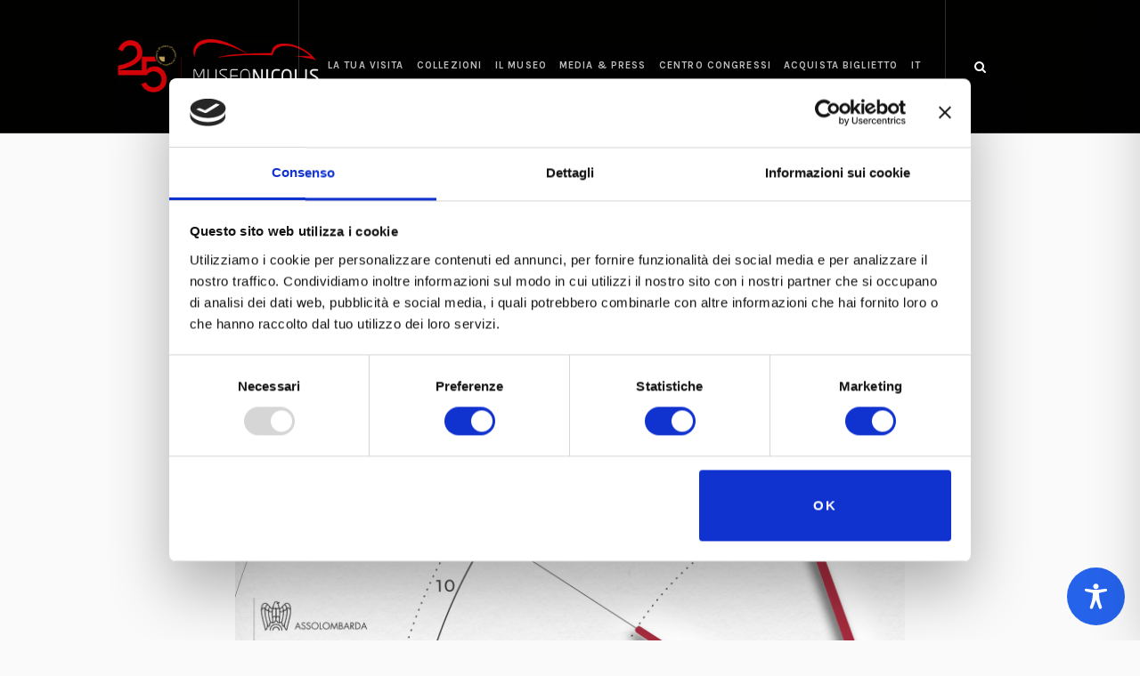

--- FILE ---
content_type: text/html; charset=utf-8
request_url: https://www.google.com/recaptcha/api2/anchor?ar=1&k=6Ldli1wqAAAAAFbWHemoTN3CGxtJYTt52LsY3J-N&co=aHR0cHM6Ly93d3cubXVzZW9uaWNvbGlzLmNvbTo0NDM.&hl=en&v=TkacYOdEJbdB_JjX802TMer9&size=invisible&anchor-ms=20000&execute-ms=15000&cb=m11eq4rlkx3r
body_size: 45508
content:
<!DOCTYPE HTML><html dir="ltr" lang="en"><head><meta http-equiv="Content-Type" content="text/html; charset=UTF-8">
<meta http-equiv="X-UA-Compatible" content="IE=edge">
<title>reCAPTCHA</title>
<style type="text/css">
/* cyrillic-ext */
@font-face {
  font-family: 'Roboto';
  font-style: normal;
  font-weight: 400;
  src: url(//fonts.gstatic.com/s/roboto/v18/KFOmCnqEu92Fr1Mu72xKKTU1Kvnz.woff2) format('woff2');
  unicode-range: U+0460-052F, U+1C80-1C8A, U+20B4, U+2DE0-2DFF, U+A640-A69F, U+FE2E-FE2F;
}
/* cyrillic */
@font-face {
  font-family: 'Roboto';
  font-style: normal;
  font-weight: 400;
  src: url(//fonts.gstatic.com/s/roboto/v18/KFOmCnqEu92Fr1Mu5mxKKTU1Kvnz.woff2) format('woff2');
  unicode-range: U+0301, U+0400-045F, U+0490-0491, U+04B0-04B1, U+2116;
}
/* greek-ext */
@font-face {
  font-family: 'Roboto';
  font-style: normal;
  font-weight: 400;
  src: url(//fonts.gstatic.com/s/roboto/v18/KFOmCnqEu92Fr1Mu7mxKKTU1Kvnz.woff2) format('woff2');
  unicode-range: U+1F00-1FFF;
}
/* greek */
@font-face {
  font-family: 'Roboto';
  font-style: normal;
  font-weight: 400;
  src: url(//fonts.gstatic.com/s/roboto/v18/KFOmCnqEu92Fr1Mu4WxKKTU1Kvnz.woff2) format('woff2');
  unicode-range: U+0370-0377, U+037A-037F, U+0384-038A, U+038C, U+038E-03A1, U+03A3-03FF;
}
/* vietnamese */
@font-face {
  font-family: 'Roboto';
  font-style: normal;
  font-weight: 400;
  src: url(//fonts.gstatic.com/s/roboto/v18/KFOmCnqEu92Fr1Mu7WxKKTU1Kvnz.woff2) format('woff2');
  unicode-range: U+0102-0103, U+0110-0111, U+0128-0129, U+0168-0169, U+01A0-01A1, U+01AF-01B0, U+0300-0301, U+0303-0304, U+0308-0309, U+0323, U+0329, U+1EA0-1EF9, U+20AB;
}
/* latin-ext */
@font-face {
  font-family: 'Roboto';
  font-style: normal;
  font-weight: 400;
  src: url(//fonts.gstatic.com/s/roboto/v18/KFOmCnqEu92Fr1Mu7GxKKTU1Kvnz.woff2) format('woff2');
  unicode-range: U+0100-02BA, U+02BD-02C5, U+02C7-02CC, U+02CE-02D7, U+02DD-02FF, U+0304, U+0308, U+0329, U+1D00-1DBF, U+1E00-1E9F, U+1EF2-1EFF, U+2020, U+20A0-20AB, U+20AD-20C0, U+2113, U+2C60-2C7F, U+A720-A7FF;
}
/* latin */
@font-face {
  font-family: 'Roboto';
  font-style: normal;
  font-weight: 400;
  src: url(//fonts.gstatic.com/s/roboto/v18/KFOmCnqEu92Fr1Mu4mxKKTU1Kg.woff2) format('woff2');
  unicode-range: U+0000-00FF, U+0131, U+0152-0153, U+02BB-02BC, U+02C6, U+02DA, U+02DC, U+0304, U+0308, U+0329, U+2000-206F, U+20AC, U+2122, U+2191, U+2193, U+2212, U+2215, U+FEFF, U+FFFD;
}
/* cyrillic-ext */
@font-face {
  font-family: 'Roboto';
  font-style: normal;
  font-weight: 500;
  src: url(//fonts.gstatic.com/s/roboto/v18/KFOlCnqEu92Fr1MmEU9fCRc4AMP6lbBP.woff2) format('woff2');
  unicode-range: U+0460-052F, U+1C80-1C8A, U+20B4, U+2DE0-2DFF, U+A640-A69F, U+FE2E-FE2F;
}
/* cyrillic */
@font-face {
  font-family: 'Roboto';
  font-style: normal;
  font-weight: 500;
  src: url(//fonts.gstatic.com/s/roboto/v18/KFOlCnqEu92Fr1MmEU9fABc4AMP6lbBP.woff2) format('woff2');
  unicode-range: U+0301, U+0400-045F, U+0490-0491, U+04B0-04B1, U+2116;
}
/* greek-ext */
@font-face {
  font-family: 'Roboto';
  font-style: normal;
  font-weight: 500;
  src: url(//fonts.gstatic.com/s/roboto/v18/KFOlCnqEu92Fr1MmEU9fCBc4AMP6lbBP.woff2) format('woff2');
  unicode-range: U+1F00-1FFF;
}
/* greek */
@font-face {
  font-family: 'Roboto';
  font-style: normal;
  font-weight: 500;
  src: url(//fonts.gstatic.com/s/roboto/v18/KFOlCnqEu92Fr1MmEU9fBxc4AMP6lbBP.woff2) format('woff2');
  unicode-range: U+0370-0377, U+037A-037F, U+0384-038A, U+038C, U+038E-03A1, U+03A3-03FF;
}
/* vietnamese */
@font-face {
  font-family: 'Roboto';
  font-style: normal;
  font-weight: 500;
  src: url(//fonts.gstatic.com/s/roboto/v18/KFOlCnqEu92Fr1MmEU9fCxc4AMP6lbBP.woff2) format('woff2');
  unicode-range: U+0102-0103, U+0110-0111, U+0128-0129, U+0168-0169, U+01A0-01A1, U+01AF-01B0, U+0300-0301, U+0303-0304, U+0308-0309, U+0323, U+0329, U+1EA0-1EF9, U+20AB;
}
/* latin-ext */
@font-face {
  font-family: 'Roboto';
  font-style: normal;
  font-weight: 500;
  src: url(//fonts.gstatic.com/s/roboto/v18/KFOlCnqEu92Fr1MmEU9fChc4AMP6lbBP.woff2) format('woff2');
  unicode-range: U+0100-02BA, U+02BD-02C5, U+02C7-02CC, U+02CE-02D7, U+02DD-02FF, U+0304, U+0308, U+0329, U+1D00-1DBF, U+1E00-1E9F, U+1EF2-1EFF, U+2020, U+20A0-20AB, U+20AD-20C0, U+2113, U+2C60-2C7F, U+A720-A7FF;
}
/* latin */
@font-face {
  font-family: 'Roboto';
  font-style: normal;
  font-weight: 500;
  src: url(//fonts.gstatic.com/s/roboto/v18/KFOlCnqEu92Fr1MmEU9fBBc4AMP6lQ.woff2) format('woff2');
  unicode-range: U+0000-00FF, U+0131, U+0152-0153, U+02BB-02BC, U+02C6, U+02DA, U+02DC, U+0304, U+0308, U+0329, U+2000-206F, U+20AC, U+2122, U+2191, U+2193, U+2212, U+2215, U+FEFF, U+FFFD;
}
/* cyrillic-ext */
@font-face {
  font-family: 'Roboto';
  font-style: normal;
  font-weight: 900;
  src: url(//fonts.gstatic.com/s/roboto/v18/KFOlCnqEu92Fr1MmYUtfCRc4AMP6lbBP.woff2) format('woff2');
  unicode-range: U+0460-052F, U+1C80-1C8A, U+20B4, U+2DE0-2DFF, U+A640-A69F, U+FE2E-FE2F;
}
/* cyrillic */
@font-face {
  font-family: 'Roboto';
  font-style: normal;
  font-weight: 900;
  src: url(//fonts.gstatic.com/s/roboto/v18/KFOlCnqEu92Fr1MmYUtfABc4AMP6lbBP.woff2) format('woff2');
  unicode-range: U+0301, U+0400-045F, U+0490-0491, U+04B0-04B1, U+2116;
}
/* greek-ext */
@font-face {
  font-family: 'Roboto';
  font-style: normal;
  font-weight: 900;
  src: url(//fonts.gstatic.com/s/roboto/v18/KFOlCnqEu92Fr1MmYUtfCBc4AMP6lbBP.woff2) format('woff2');
  unicode-range: U+1F00-1FFF;
}
/* greek */
@font-face {
  font-family: 'Roboto';
  font-style: normal;
  font-weight: 900;
  src: url(//fonts.gstatic.com/s/roboto/v18/KFOlCnqEu92Fr1MmYUtfBxc4AMP6lbBP.woff2) format('woff2');
  unicode-range: U+0370-0377, U+037A-037F, U+0384-038A, U+038C, U+038E-03A1, U+03A3-03FF;
}
/* vietnamese */
@font-face {
  font-family: 'Roboto';
  font-style: normal;
  font-weight: 900;
  src: url(//fonts.gstatic.com/s/roboto/v18/KFOlCnqEu92Fr1MmYUtfCxc4AMP6lbBP.woff2) format('woff2');
  unicode-range: U+0102-0103, U+0110-0111, U+0128-0129, U+0168-0169, U+01A0-01A1, U+01AF-01B0, U+0300-0301, U+0303-0304, U+0308-0309, U+0323, U+0329, U+1EA0-1EF9, U+20AB;
}
/* latin-ext */
@font-face {
  font-family: 'Roboto';
  font-style: normal;
  font-weight: 900;
  src: url(//fonts.gstatic.com/s/roboto/v18/KFOlCnqEu92Fr1MmYUtfChc4AMP6lbBP.woff2) format('woff2');
  unicode-range: U+0100-02BA, U+02BD-02C5, U+02C7-02CC, U+02CE-02D7, U+02DD-02FF, U+0304, U+0308, U+0329, U+1D00-1DBF, U+1E00-1E9F, U+1EF2-1EFF, U+2020, U+20A0-20AB, U+20AD-20C0, U+2113, U+2C60-2C7F, U+A720-A7FF;
}
/* latin */
@font-face {
  font-family: 'Roboto';
  font-style: normal;
  font-weight: 900;
  src: url(//fonts.gstatic.com/s/roboto/v18/KFOlCnqEu92Fr1MmYUtfBBc4AMP6lQ.woff2) format('woff2');
  unicode-range: U+0000-00FF, U+0131, U+0152-0153, U+02BB-02BC, U+02C6, U+02DA, U+02DC, U+0304, U+0308, U+0329, U+2000-206F, U+20AC, U+2122, U+2191, U+2193, U+2212, U+2215, U+FEFF, U+FFFD;
}

</style>
<link rel="stylesheet" type="text/css" href="https://www.gstatic.com/recaptcha/releases/TkacYOdEJbdB_JjX802TMer9/styles__ltr.css">
<script nonce="ON1I99xFFLtWzZ3bJhdnog" type="text/javascript">window['__recaptcha_api'] = 'https://www.google.com/recaptcha/api2/';</script>
<script type="text/javascript" src="https://www.gstatic.com/recaptcha/releases/TkacYOdEJbdB_JjX802TMer9/recaptcha__en.js" nonce="ON1I99xFFLtWzZ3bJhdnog">
      
    </script></head>
<body><div id="rc-anchor-alert" class="rc-anchor-alert"></div>
<input type="hidden" id="recaptcha-token" value="[base64]">
<script type="text/javascript" nonce="ON1I99xFFLtWzZ3bJhdnog">
      recaptcha.anchor.Main.init("[\x22ainput\x22,[\x22bgdata\x22,\x22\x22,\[base64]/MjU1OmY/[base64]/[base64]/[base64]/[base64]/bmV3IGdbUF0oelswXSk6ST09Mj9uZXcgZ1tQXSh6WzBdLHpbMV0pOkk9PTM/bmV3IGdbUF0oelswXSx6WzFdLHpbMl0pOkk9PTQ/[base64]/[base64]/[base64]/[base64]/[base64]/[base64]/[base64]\\u003d\x22,\[base64]\\u003d\\u003d\x22,\x22w6M1VkzCucKawrTClcOvwp4ZJsO4w5DDqXkWwr/[base64]/CgXsOBcOINW/CkVAAw4LDuwjCvV0tQsOFw6ESw7/Cgnd9OzjDosK2w4cnDsKCw7TDhcO5SMOowoEWYRnCk3LDmRJSw5rCslVuT8KdFkDDnR9Lw5lRasKzHsK6KcKBV0Qcwr49wo1vw6Ubw7B1w5HDgDc5e0w7IsKrw7hmKsOwwr3DmcOgHcKlw6TDv3B/[base64]/BQbCvcKSc2PDqh/CkMK/[base64]/w44qw4JOw4w+LsK0w71Qw51vBA/Dnw7Cu8Ksw4E9w44Yw6nCn8KvLcKvTwrDhsOmBsO7HnTCisKoKB7DplpjSQPDtgnDtUkOfcObCcK2woDDhsKka8K5wqQrw6UPZnEcwoc/w4DCtsObRsKbw5wLwoItMsK/wqvCncOgwr82DcKCw4Fowo3Cs2fCksOpw43CoMKhw5hCP8KCR8KdwozDsgXCiMK8woUgPAEObUbCkcKZUk4ZPsKYVVHCv8OxwrDDiDMVw53DinLCilPCvyNVIMK2wrnCrnpSwqHCkyJKwpzCom/CpcK1e00Twr/CisK3w7vDn17Cm8OPMMOoUigyOmJ2WsOgwojDoGFSbzHDjMO8wqDDvMKuXcKPw5ZPbWPCgMKAS34swoTChcONw7NDwqksw6vCvsOVaUQTbcODM8OWw5DDvMOEQ8K6w5IIA8K+wrjDjSoEf8K4UsOpPsOkM8K7AQLDl8O/XERWOxNgwqBLByxhCsK7wqBiQC9uw48mw5XDvVLDqGpKwotAWhzCksKZwrEaAcOzwrEBwpPDo23CrSkgc2/CvsKCI8OKBUbDnXXDkxArw5zCskxGB8K6wpZuCW3DksOcwq3Dq8Oiw5bDu8OqX8OWOcK/[base64]/Cr8ObT8KfUHZqwpFmSzNsI8KHw7wNQ8OTw5bCsMOkN1gmQsKbwr/[base64]/DhmLDgTJBVgLCncOWw5NDdsKYBhBlw55CZMOMwpdhw6PCviUwa8OXwrJdasKXwo8pb2Fxw64EwqIxwpLDrcKKw6TDuVFkw6Qvw4TDogMdcMO5wqlZZ8KdJ2bCthTDrmwrVsKqa0fCsTFBJsKxCcKjw43ChwvDjkUrwodSwoltw6VCw4/DrMOAw4XDo8KTSTXDoDoJc2h1CTQ6wrxqwq8Uwr1uw75vAi3CmBDCs8K7wq0lw49Ew7/Cg3QWw6DCuwPDrsKww7zCkn/DizPChMOvNT5BLcOnw7JfworCv8OzwpU5w6Fdw7YsRcOMwrrDtcKLDnnCjsOnwoMYw4XDlDZYw7jDl8K2DGE4QT/ChRFtXMO3e2LDgMKOwoLDmgHCmsOVw5LCucOrwoAeQMOOc8K+L8KbwqbDtmxXwoYcwofCgnghMMKMdMKufHLDo2gdDsOGwqLDpMOsTSYOAh7Cs13Co1DCv0gCNsOEfsOzclPCiFfCuifDgWXDvsOSWcOkwq/[base64]/w5vDrsKuD8OrSFbCp8OaUhTDuV3CucKgw64tUMKZw4XDm0/CuMKFbTdrFMKaTsOGwq3DqMO5wrQVwrfDmlcUw4TDn8OVw7FHSsOpUsKxTwrClcOBKcK1wqEGLmwmWMKXw6pIwqMjJ8KcNMKGw5nCoAzDocKDIcO6OXfDicK9VMK2AMOow7V8wqnCicOSVx4dVcOnREJfw7c/wpcJYx5ebMK4bUB2fsKUYX3DjH/ClMKlw55tw7DDmsKrwoHClsKwXkswwrRgS8KoRB/[base64]/CiMOeDEfDgsOUf8KxwrUmwqp0w4jDjD4MwqZZwq/[base64]/DucOZw4jDpT1bdxE4wotmXzbDjcKPw6s6w4c8w5Q3wrXDtsK9OSEgwr8pw7fCsFbDi8OcL8OhMcO7wrvCm8K9bl8zwoIQRVACAsKJw77CugbDj8K3wrYjVMO0Ahw6w53DmV/[base64]/CvhYhOEvDjWZYezEBfMOmYcKfw70nwqshw57DvxlZw78ywprCmS3CmcKaw6XCq8OFN8O3w71dwpF+LWZvBMK7w6glw5fCp8O1wqjCilLDksOAOAIqdMKFJiRNdzQYckbDg2cSw7jCsmcAGsKXDMOUw4bCoH/Cl0QDwqQUZMOGDw9Qwr5xOlvDnsKXw7g0wrZ/[base64]/[base64]/CoEAGw5jCqMOZRcOYwqMfOCzClMO7ZxQXw67CtCXDvyBPwo5kBnodcmfDvkHCmcKlCiXCjcKIwoMkecOewrzDucOnw4HDkcOkwpLDlnTCnQXCpMOgSGPDtsOgbD/CocOcwqDClj7Dn8OQE37CvMKZfcOHwqjCoDvClQ5JwrETCGvCnMOAGMKBe8Osb8OeUMK6wqMxWV/CmjLDg8KaRsKlw7fDlgfCmWojw4PCvsOSwoTCscKqPC7DmcK0w5wSDDXDnMKpYnxnVW3DtsKsSRhLb8OKP8KMbMOewr7Ci8OUMsOMQMORwps/DVHCvsOiw4/CisOFw4gJwp7CqCwQJsOYD2rChcOtSilWwpNVwo1YG8Kzw4Inw6dUwrzCgUfDj8OhXsKpwr1Uwr5jwrvDuCUpwrvDpV3ClsOHw6FydS5iwqDDj0F/wp9pfMOWw7PCsEs9w5fDm8OeNsKHWhnCpy3DtHEuwo4vw5cdLcKGVm5rw7/CpMKKwoHCsMOlwojDtsKcIMKsIsOdwqHDqsKswpDCrcKMJsOdw4cSwoFsJsOmw7fCrsKvwprDmsKpw6PCngFAwrnCsUNtCQXCqS3CkToFwr3CjcO8ccOKw7/DpsK6w44bdUbCjkzDoMKPwoXCmx8vwo8mWMORw5nCvcKXw4HCjcKrAsOdHMKiw7PDjMOkw4nCig7CqgQQw4/CgQPCrgJLwp3CnBBawrzDqWxGwrDCi2jDgnrDr8KDWcOtNsOmNsK/w48bw4fDkGzCocOjw5kww4IKYTQzwrFPC3l1w5c7wpFKwqw4w53CmMOaZMOWwpLDnMKVLcO7el90IMK7ChXDr0rDnhrCg8KDLMOvFcOywrUsw7bCpmDCs8OtwqXDscOKSGJWwpERwqHDmMK4w547MUI+R8KtKQ3Cj8OYP0/CusKNEcKiW3vChDQXbMKkw6vChgDDp8OvRUEgwppEwqsFwqFtLUgMwrVcw6/[base64]/DlcK+CMOpw7ROWsOaURvCgyPDoMKYw6TCgWRhR8Ouw4ckOVwaZkPCssOKFG3DscOpwqlLw5tRWGzDlQIJwrTCqsKkw6jCrsKPw59pYnEtKkkFeAPCuMO0B0Vww43Dg13CiXkaw5cQwrExwo7DnsOzwoIHw7vCnsKxwoDDjwnDlR/CtDFpwot+PnPClMOlw6TCjcKdw47CosOFU8KwLMOVw63DpVfCn8KnwpxIwrzCiUFWw4HDmMKXE3wuwpzCoQrDmw/ChMOxwoPChGEzwo9uwr3CjcO1GsKOZcOzVHwBBzwfbsK0wqgHw7kFWxMEFcOkcHceLkLCvjFuCsOjBBAIPsKEF3nCnnbCjl46w5Ngw5bCrsK9w7dfwp3Dvj0IMCtkwpHCm8ONw6zCv2HDrCHDkMOmw7dIw73DniwQwqfDpifDlcK9w7TDv2kuwqN6w5FXw6PDml/[base64]/B1TCmcOQQn/[base64]/woA7wqQPwqMvw7PDgsOYwrDDt8K+MsKyASU5YTRaSMO4w5RAw71xw5Mnwr3CrzcqY3p+X8KGHcKFak7CnsO+UGdCw5HCvsOKwo7CsW/[base64]/ChcKpw4YCwpFgw5XDrcKdKcKJVMKcVwbCkMKTw68fBVjCr8OIFXDDoT7DpG/[base64]/[base64]/DqsOGBMOQPnF/[base64]/wo5LwoV+GxfDlsKjwqXDtcK9wqnDt8O8w7bDtDXCpMO2w4BKw6tpwqzDqHzDsC/CnjpTScOew6E0w4vDrhnCvjHDmzp2DmDDgRnDpnZSwo5ZQ2HDq8Otw7nDk8KiwrMpBMK9dsOUcMKARMKhwpplwoMZU8KIw6Y/wp7CrWQeJ8KeV8KiNMKOXSfDt8OvLCXCvsK5wrPCilTCvVF/dsOGwq/CsT43SQRzwobCtcO3wo47w6gHwr3ChQ05w5DDi8OuwqcrHDPDqsK/JmtVIn3Dg8Kxw68Jw7FVCcKEWUTCv0wyXcKUwqHDiHMhY3Mww6rCvCtUwrM2wr7Cs2DDtVtFBcOdX0TDnsO2woRuaHzDoR/Cnm1Mw7vDi8KEVMOww4F3w4HDnsKoA38KMsOlw5PCnsK2RMOubzjDt0sWb8KGw6HCrTJZw6g/wrgBQGzDjMOYUS7DokVnTsOQw4wiY0TCs2TCnMK4w4TDrQDCnMK1w4hqwpTDiARNB3IZF39Cw7gdw4bCqh/[base64]/CjMO7VMKuwqLDusKLFR5bw5k8BsKOIwnDm0h7bgLCl8KBCUvCqsKwwqbCkQ11wpTCmsOrwo4ww7DCnMOxw7nCuMKQNMKsZXNGUsKzwq8FWC7CiMOiwpTCkR7DjcO8w7XCh8KhYnVUVTDCpDHCmcKfOAvDsCPDrQzDlcKSw5Ziwp8vw7/DlsKtw4XCm8KrSj/DlMKWw4kEBCxrwq0eFsODKcKVCsKOwqN6wpHDo8Kew55tTMO5wpTCqH58wqbDr8O1B8KHwqY0K8OMQ8K6XMKpK8OVw6jDjnzDkMKyDMK1UTbCjiHDvQstw5xnwp3DklTCni3CqsKdYsOtdCXDjsORHMK5dMO6DgTCoMORwrnDgVlRGMOaEcKsw5nDkR/DksK7wr3CpMKYSsKDw5TCu8Kow43CthFMMMKdbMOOLC08ZsKzYQrDkwzDi8KnWsK9QsK1wpbCpMKhIm7CtsO7wrXCj2ROwqjCgF0xVcOFeCFHwpvCrgrDp8Oxw43CmcOjwqwEcMOYw7nCicK4DsOqwo9iwpjDmsK6w53CmcK3PDAXwplkWVrDoQ/CsFfCgBzDs07DuMOGc1MSw7DCnS/[base64]/CqlQWCXTDp8KzwoQdwq7ChFnCq8KcwrlTw7hdIjXCjgduwpbCncKdO8KEw5lCw4h6QcO/R1Arw7fCnQTDncO4w4UoZFEIfQHCnETCq2g7wrfDgzvCqcOFRR3CpcOOVGrCo8KrI3wYw4jDlsOUwoXDocOXPHE2RMKgw6xuaUx8w6N+ecKrKsOjw4dsKsKFFjMfC8ORFsKcw7XChMO9w7JzW8KUN0rCvcOZL0XCp8KYw7/DsTrCssOOcgtVNMKzw6HDqV5Lw4nClcODVcO/[base64]/L8K9wo5bw74aHnxZwrsqRMKjBjLDnMOPDsOkUsKYIsOQOMOfRD7DvsO+GMO6w6YheT8qwojDnGfDvy3DjcOsNCLCsUcMwqdXFMKQwosrw59tT8KJAcOHJQIxNywew6QRw57DmjzDi0Jdw4/[base64]/dsKJwrHCh8OnwrpQbMOOGgLCocOfw7HCq8KOw5hPM2nCoFTCmsK6M2cvwp3Dg8KUPx/[base64]/DmWQ8w48lwoxmw6jCimTCvMOFREccQMKiGXlNOAzDkkhqb8K8wrMqRcKQW1bCrxM3LkvDr8Oqw43DjMKwwpHDlnLDisKWW0XCtcO3wqLDpcKXw5FfUAchw6lbC8OHwotFw4sUKsK+CBLDoMO7w77Dn8OOwofDvFFhw5omPsK5wq7DjyTCtsO/KcKuwpxLw58cwp4AwoxdGA3DmmVYw541McKJw4h2GsOtZMOnKWxnwoXCslHDgW3CpwvCimbCtTHDhVYfDwPDnwTCs21dbcKrwowrwpIqwo4dwowTw4d/YsKlIjTCihNMAcKswr50RzwZwo5RGcO1w48vw6LDr8K+wqpHFMOpwpAACMKLw7/DoMKYw5vCozdlwobClTgjWsKmKsKoXsKjw4pCwpcMw4hiDnvCrcOLK1HCjMKoMn1/w4HDkBhZfCbCpMOpw7lHwpYKCVsqUsKTwr3DnWLDg8OEScKNXMOFHsO4bC/DvMOvw6/DrhEhw7PDkcK+wprDpm1WwrHCisK6wrVOw49tw5XDvkIqFEfCjsOuY8OVw7d+w6LDgBTDs14Qw6Muw5PCkCTDiHVJUsO/BU7ClsKgASjCpiQSDsOYwrHDl8KpAMKjNjA9w5NPcsO5w4bCg8KqwqXChcKBe0M7wp7CjnRSNcKZwpbCvTE/CifDsMKRwoUNw5LDvV0uLMK3wrzDoxXDiVRCwqzDo8O8w4LCkcOHw6tsX8Koexo6ScOGV3xhNVlXwpXDtAhkwq9Rwo1/w43Dh1kXwpvCoThowptqwqIhWCzDr8Kgwrt1w7AODhhdw5RDwqjDnsKfJllQJlPCknzCicKHw6DDjxoMw546w6/DrTLDrcKbw5PChV5bw5R7w5kGc8K5wojDjxvDqGUzZmBrwrzCozrDh3HCmBApwqTCpCjDt2MRw65lw4PDuRnCssKKfcKXwonDucK2w7dWOhlywrdLPMKswqTCq2HCv8KSw6oWwqLDn8K7w4zCuxRlwo/DjABiPcOMFA19wqHDrMK9w6jDlBJgfMOjI8KJw41EcMOiPm9dwqoiZMOhw6xSw59Aw4PCq0MMw4XDnsKnwo/CnMOtKnIhCMOzNiHDk2vDlilvwrzCscKHw7jDoyLDpMOrJg3DqMKowonCl8O2QCXCi2/CmXw9wofDhsKlBsKvfcKcwpBTwrjCn8OlwpsYwqLDsMKnw6XDgjrDgW8JacObw5s4HlzCtsKWw6HCgcOiwoHCh3fCi8KCw4HCtALCuMKuw7/[base64]/DjcOPF3lLwrTDr281MsK3a8KRw5/CmcOfw4DCq2HCuMKAAmh4w57Co3LCnljCqW/Dk8KQw4N2wq/Cm8OnwrtQZzVUPcOzVRcowozCswR9QDNEbMOrdMOxwpfDnww9wpDDtA5Gw6PDmcOPwpxFwoLCnlLCqUjCsMK3f8KCAcOBw5QGw6FGwq/Cu8KkVQFMKiTCg8Kzw7Zkw7/ClBsbw7lzEMKIwp7DhsOVQ8KFw7nCkMO8wokTwot8BGk8wolfFVLDlGzDosKgJRfCghXDpid/eMORwqrDoz0ZwqHCvsOjOEkvwqTDpcOIU8KjFQPDrRrCqjAEwqtDQirDnMOOwo4SIUvCryrCo8OmE0/[base64]/Ds8K8wo/CpcOwS8Ouw5HDucO8T8K/N8KRAsOkw6dzRsKRHMOJw6TDjsKdw6cDwrMdw7wVwpk0wqnDucKcw5bCk8OIeAgGASlcRk1ywqMmw63Dp8Ojw6/[base64]/wqkvw7gNwqlPSiofI2Rmwr4cUTbDlsKzwrNHwrPCpWrCqgTDkcOcwrXCrxzCkcO+SsK3w5wMwrfCulM+Dgscf8KWChwfMsOXAcO/STnCgFfDo8KpIFRuwpIRw5Qbw6LCmMOOaltIXcKiw5LDhgfDlhbDjMKuwqHCm1F3eykrw6MkwovCvEjDuX/CoRRmwofCiW/[base64]/DvsOzw700Dlkfw6hzDcOOw7XDmm3DokzCvybCnMOYw6h1w5TDlsKZwovCkzAwf8Otwp/[base64]/[base64]/w4dxwqtKw53DnRoxw4kBwqjDgjRyVsOFZcKbw5PDjcOcVD59wq7Cl0cWJCMaGXLDgcK5csO5agwbB8OwesKnw7PDu8OXw6PCgcK6fnbCqcOWccKxw77DgsOOe0nDjWoHw7rDr8KpbQTCkcKzwoTDsCLCv8O/K8OtDMONMsKCwoXCmMK5IsKRwpVXw6hqHcK3w7pFwr82S3Zkw6Vkw5fDqsOHwrxDwoLCtsOXwrZ5w5vDq1XDjMOIw4LDgz1KaMKOw4HClnxWw58gRcKsw4VRHsK+A3Zsw4oETMOPPC5fw5JKw65Bwpd/VGFUGibCusKOfgDDljZ3w43ClsKKw5XCrx3Crm/Cp8KRw7sIw7vCmmVKCsOCw5sAw5jDiCLDqjHClcOJw5TCsUjCscOdwrzCvmnDq8O+wqDClsKnwp/DqBkGT8OSw6IuwqfCocKGdHjCscKJdEXDrUXDsxQvw7DDiiLDqUjDncK7PGTCgsK3w7FrZsKSORAfPxLDln8Pwr8ZKDLDmljDqsOxwr4xwqZHwqJUIMOSw6l/[base64]/DmgjDvibCmVBMwobDjTQEw4jCoCnCv8O5w6VcVT8gAMKEelrCvcKQwoU0QirCiW1qw6TDrsKiV8ORFyzDoSM5w5U/[base64]/DvsKobcOpDCwxY8K/w7Z4ecKQbl3Dg8OZDMK/w7Z4woYeA1LDscOaccKcTn/[base64]/[base64]/[base64]/DmMOWRMORwprDgcOhw7tYw69mw5HDusKawotowrNHwqjCisOmY8O/OMKeEU4XAsK6w5fCt8OpacKSwojDlnTDk8K7dF7DssOKARxEwpt+bcOHT8ORP8OSCcKbwrvDvD9Cwql/[base64]/CkV/DkkIxw7fCqGMJOcK2FX5uHxF+wrvCmMO2LDVNB0zCjMKzwpBVw6LCgcOtIcOURsK1wpXCkwBfam/DrCUcwq4aw7TDq8OFAR9+wrTCrmluw6nCrsO6T8OkcsKFQTJzw7PDvm7CklnCnklwX8Oow71XegoawpxcPHLCgw8aWMKkwoDCiC9Lw6PCngnChcOkwpDDrGvDuMKPFMKMw6/Cmw/[base64]/DicKBLcKVw4nDm8Kfw4xGw71Ewqc9w5HDh8KvUsK+bF/[base64]/wppTwqRzw7/DrMK+HsOMwpJANjYRSMKPwqtLBhEzXB08wrDCncOSDsKRDcOEHhfCiwnCk8O7KcK2HFJ5w5fDlsO+RsO/wpoRBcKdIjLCucOmw4DChUvCkBp4w6/CpMO+w7AYYX8sGcOUOjPCjhPCiwQYwpLDlcOJw7fDvAfDoBhROgJaR8KBwpU5NcOpw5h1wpJ7JsKHwqnDqMO/[base64]/ClTdawqvCksKDwpVAwpnDpgMywpPDicKwwop8wr8SEsKHPMKVw5zCl0onS2olw43DrMKZwqjDr2DDhAnCo3TCuXXCmDXCkHwuwoMnXBfCusKdw6nCosKawrkmNz/CvcK4w4nDnWF1IMOIw6HCsSN4wp9vAXQCwoY4OkrDm3sVw5oxLnRTwoHChx4Rwq9CNcKfKRrDhV/CjMORw5nDuMK5asO3wrMZwqPCm8K/[base64]/wrXCu3/DocOcw70NwrMuwo/CqcO9w6LCiwdkw7FDwr5Sw4fDvDnDkWUaGHtCSsKowqAHccOdw7PDlXjDvMOEw60WOMOnV2jCosKpBhkDQB0JwoR0woNzSELDocOwX07DtcKYPVk8wopNIMOmw5/[base64]/CvGjDq23CtcKedsKFwp4fBMO9wozCqV4Bw6jCjcOqcMO9wpjCo1LClwN/wpB6w5QBwoU4wrEWw5ste8KaecOew7DDocOdfcKOIW/CmwE9bMKwwpzDtMOMwqNOD8KRDMOiwq/Dp8OELW5bwrzDjHLDkMOZEcOrworCpUjCnDJwVMOgEiJaAMOFw6Bqw4w6wozCr8OKEDF1w4rDnyfDgMKfdzdxw7PCnC/CrcOfwrjDq1rCpjghEG3DuzUVBMKdw7zChkzDscK5PD7Cl0B+GxN2bsKMeHjCksOfwphCwpYGw4UPHMK0wqLCtMOlworDgh/[base64]/[base64]/DohgeUTnDuAJ3wrR5DcOMWSHCqg7CocKjC25qGErCr1s+w64wJ1UiwosGwpEWXRXDqMOZwpzDiitmTcOUZcKZa8KyZR8RSsKrHsKKw6M7wp/CvmBRDCDCkTEecsKeAydxO1B4Hm41BhXCuVDCllHDkxghwoQVwqpXWMKpSnIPNsKtw5TCqcOKw43CnSZxwrAxQMK2dMOsQnvCvHpnw6hOJ2TDlxbCvcO5wqHCjW4mEjTDnQ8eZsOPwq8EOTFiCkFeRHJrAXbCpFfCtcKsFzjCkALDnDnCpg7DvhfDmRHCiQ/Dt8K3IsKKAlLDnMO+ZlIlFDh4JyXDn11sTxV9NMKbw63DrsKSf8KRVMKUFcKKejMSYHF9w7rCr8OuJGJSw6zDoX3CjsOew4LDkG7Dr0Vfw7x7wq8DA8K8woLDv1QiwpDDkkrCoMKbbMOMw7cmMMKRey9/KMKZw7h/wqXDq0zChMO1w6vCksKCwoBGwprDgnjDm8OnL8KjwpfDkMOQwrDCtzDCuX9oLhPClTR1w64aw5fDuDXDvsK1wonDhzcOaMKywo/[base64]/Cvx/DucObHSLDqCjCoUQ4ZcKhwofCnQjCpR3Ci1bCjkDDkWLCrSxsHSDCrMKmAMO/[base64]/Ct8KSwoYheC7DmMOeGU/ClMOlIVohW8K3UMOgw4QRQU7DgMKtw6zDtwrCsMO2JMKkasKvOsOcZzA/LsKrwqvCtXclwpxSLg/DtgjDmyvCu8KwLTkHw6vDp8OpwpzChcK7wpYWwrxow4csw5xFw7ofw4PDscKPw64gwrJici/Cs8KKwr4GwoFsw5diB8ODO8K+w6TClMOgwqkaN1HDoMOaw47Cpj3Dt8OXw6LCl8Orwrp/ccOkc8O3ZcO5d8OwwpwjMMKPfSdZw7LDvDsLw5Zaw5nDnTDDpsOre8KJHmLCtsOcw7/DsRAFwoYhAkYAw7obWcKmYcOrw7RTDCNWwpJAfSDCoF5jasOBUh4rVcKew43CsR19Y8KjTcKATMOmDRTDqUnDqsOdwoPCmMKtwrDDvMO5T8K3wqMDEcKCw7MhwpzCrAoNw45Kw5fDkyHCtxw8R8OzC8OPYShtwpcMfcKIDcOCRgRvDm/DogbDq1XCkwrDpsOHa8OJwqDDqiZUwrYOZsKjHg/[base64]/[base64]/[base64]/CoT3CrsOMOk5zTcKNdsOAwonDmVnDkVNHwqrCm8ORU8O/[base64]/CpMK9w5DCmHxoe0wQwrbDqkPDuMONwrlLw5BTw5vDqsOXwq4HUF/[base64]/wr1WOsORwpogWMKnTcOzWcK/BcObKsOcFXbCpMK0w4BKwqbCpQzCimLDhcKPwo8UJwkvNF/CuMOLwoDDj1zCiMKiPcKZETYiecKLwphCOMOSwokabMO7woZNf8OpMsO4w6JVOsKxJcOcwqbCi1orw5Egd1zDpFHCv8KCwqjDkEYFG3LDlcOiwpsFw6XCu8OSwrLDi1bCtBkRC0YEI8OhwqBRWMO3woDCrcKoTsO8McO9wp14worClVnCpcKLKHY/JTnDvMKyVsOnwqvDpcOSeQLCqhPCpUdtw7fCrMOZw7QywpDCilbDpHrDoC9GdHkeFcKmUMOCaMK3w7sHwo0iKwvDkG4Ow6htIwHDosOvwrAec8K3wqUyT2NKwqV7w5oMT8OUfzTDhG0UUMOaAAI9ZMKiw7I8woPDhMORTX/ChgnChDnCocK6BAXChcOSw5PDv2DCi8O2wpDDqiZVw4LCmsOYIBhnw6I1w6gCRz/[base64]/DuMOhwp7DqcOMPEPDqlouwqrDinx/w57ColHDpVFZUHJFcsOoYFduUmzDiUDCvcOowozCiMOYDmrCmk7CvQozUDHCrMOVw5hEwpV1w6B2w6paWBjCrnTDjMKDQsKICsOuNgB4w4TCuCwiw6vCkljCmMKSZ8OCaynCnsO/woPCjcK/[base64]/[base64]/[base64]/DgMKmwpXDvcKawrjCpHlCAcK2w6LCtnJpw6HDr8OSLsOBw6bCnsKSW3BIw6bCgDMSwoXChcKxYVcnUcOhaAfDucOYwqTCjABdEsKiDnjDmcK6cwQudsO2e0tww63CoTlVw5hyd3jDm8Kow7bDpsONw7rDscOVQ8OXw5PCmMKMVMObw6/DlMOYwr3DkncKJcOoworDucOHw6ETEhwpMsOUw57Driksw5l7w43Cq01Twr7CgFLCosK+wqTCjMOJw4DDjcOfS8ONJsKMUcODw6NzwqZvw7RWw7zCmcOHw6ste8KycFTCvCbDjT7Dt8KYwoHCoETCucKJVx5sdgXCgivDgMOYGcK6TVPCt8K9CExzAcOjMVTDt8K/OMOWwrZKS35Aw57DicKkw6DDtEE0w5nDmMKrF8OiAMOeVmTCpVNuTSzDj2rCsh7DrC0VwpA1PsORw71RDsONSMKpBMO4wqEUJz3DosK3w4BNCcOQwqJMwo/Cng9zw7/DgWZbY1dXDSXCn8KVwrZ2wp3DtcKOw5ldw6PCsRYlwolTEMKZfMKtNsKgwpLDj8ObGgTDlkwTwqJswoFSwrNDwpoCG8Kcw5/CsipxFsOhPT/Dq8OVOyDDhGtXaUXDty3DnXbDhsKewpt6w7RVMTrCqjoNwoTCscKYw6c0OMK1f0/Dsz3DnsOaw4ofd8Ovw49xXcO1wonCvcKqwr/CpMK+wo1ew6gvQMKVwr0wwqDCqB59HMKTw4TDhD9kwpHCrMOcXC9qw6NmwpzCv8KzwokzeMKtwrg+woXDrcOMJMKgBsKhw7YcXSvCocOFwox/HQTDkEvClikJwpjCkUkrwpfCvMOjLcKkFT0EwrTDl8KsJWrDl8KgJnzDikXDtSvDiSMmfsKLG8KDTMKBw4d8w5UCwp3DncORwonCny3DjcONwoUMwobCmVrChHBhMUh/PCLDgsKbwqBeWsOdwqR7w7MQwqQjLMKiw6/Cp8K0dTJOfsOrwrJwwo/ChSpnbcObGz3DgsKkacKRIsOTw75TwpduAsOVJMOnJcOww4XDhMKBw6vCn8KuBQrCisOkwpd+wpnDh0tkw6Z5wrHDrEIIwq3DtjlKwoLCt8OOBygURcKcw7hWaGPCshPCgcObwoUgw4rCvl3DgsOMw5gzJVoSw50zwrvCncOzUcO7wq/DrsKiwqwxwofCnMKHwpU2F8O+wrwPw7DCmVw0HRsew5LDqX87w5LCj8K+MsOrw4lfLMO+NsOuwo4hwpPDuMOuwo7DiRDDhyvDsi3DkC3CucODXUjDmsKdw6hCZF/DnzbCgGXDlRLDjgZYwr/[base64]\x22],null,[\x22conf\x22,null,\x226Ldli1wqAAAAAFbWHemoTN3CGxtJYTt52LsY3J-N\x22,0,null,null,null,1,[21,125,63,73,95,87,41,43,42,83,102,105,109,121],[7668936,466],0,null,null,null,null,0,null,0,null,700,1,null,0,\[base64]/tzcYADoGZWF6dTZkEg4Iiv2INxgAOgVNZklJNBoZCAMSFR0U8JfjNw7/vqUGGcSdCRmc4owCGQ\\u003d\\u003d\x22,0,0,null,null,1,null,0,0],\x22https://www.museonicolis.com:443\x22,null,[3,1,1],null,null,null,1,3600,[\x22https://www.google.com/intl/en/policies/privacy/\x22,\x22https://www.google.com/intl/en/policies/terms/\x22],\x22QGfP8+bkmz7p80S8IqiPQaliKzGWzjXuvYCPOAtlecw\\u003d\x22,1,0,null,1,1764222193884,0,0,[11],null,[140,222],\x22RC-KT5Uw0UuWJfZKg\x22,null,null,null,null,null,\x220dAFcWeA5pXZgFdM_N1ySVSCr7NQZ2VQCjUxsJzuAbWb8Rkw8AT9YqsMGlL8g7EqOvFXGJi8LHQWVgIquk7E79-iIuZOmmzfhGEw\x22,1764304993798]");
    </script></body></html>

--- FILE ---
content_type: text/css
request_url: https://www.museonicolis.com/html/uploads/cmsmasters_styles/galleria-metropolia.css?ver=1.0.0
body_size: 23531
content:
/**
 * @package 	WordPress
 * @subpackage 	Galleria Metropolia
 * @version 	1.1.6
 * 
 * Theme Fonts Rules
 * Created by CMSMasters
 * 
 */


/***************** Start Theme Font Styles ******************/

	/* Start Content Font */
	body, 
	table thead th, 
	table thead td, 
	.footer_copyright, 
	.cmsmasters_open_post .cmsmasters_post_author a, 
	.cmsmasters_open_post .cmsmasters_post_content,	
	.cmsmasters_post_default .cmsmasters_post_author a, 
	.cmsmasters_post_default .cmsmasters_post_content, 
	.cmsmasters_post_masonry .cmsmasters_post_author a, 
	.cmsmasters_post_masonry .cmsmasters_post_date, 
	.cmsmasters_post_masonry .cmsmasters_post_content, 
	.cmsmasters_post_timeline .cmsmasters_post_author a, 
	.cmsmasters_post_timeline .cmsmasters_post_content, 
	.cmsmasters_slider_post .cmsmasters_slider_post_author a, 
	.cmsmasters_slider_post .cmsmasters_slider_post_date, 
	.cmsmasters_slider_post .cmsmasters_slider_post_content, 
	.cmsmasters_open_post .cmsmasters_post_tags, 
	.cmsmasters_open_post .cmsmasters_post_tags a, 
	.cmsmasters_open_project .project_details_item_desc, 
	.cmsmasters_open_project .project_features_item_desc, 
	.cmsmasters_open_project .project_details_item_desc a, 
	.cmsmasters_open_project .project_features_item_desc a, 
	.cmsmasters_open_profile .profile_details_item_desc, 
	.cmsmasters_open_profile .profile_features_item_desc, 
	.cmsmasters_open_profile .profile_details_item_desc a, 
	.cmsmasters_open_profile .profile_features_item_desc a, 
	.cmsmasters_archive_item_date_wrap, 
	.cmsmasters_pricing_table .pricing_best .feature_list, 
	.cmsmasters_pricing_table .pricing_best .feature_list a, 
	.cmsmasters_notice .notice_content, 
	.cmsmasters_notice .notice_content a, 
	.widget_recent_comments ul li, 
	.widget_custom_contact_info_entries, 
	.widget_custom_contact_info_entries a, 
	.widget_rss ul li .rss-date, 
	.widget_rss ul li .rssSummary,
	#wp-calendar td,
	#wp-calendar td a {
		font-family:'Neo sans pro', Arial, Helvetica, 'Nimbus Sans L', sans-serif;
		font-size:16px;
		line-height:28px;
		font-weight:normal;
		font-style:normal;
		letter-spacing:0;
	}
	
	.cmsmasters_archive_type .cmsmasters_archive_item_info .cmsmasters_archive_item_user_name, 
	.cmsmasters_archive_type .cmsmasters_archive_item_info .cmsmasters_archive_item_user_name a {
		font-family:'Neo sans pro', Arial, Helvetica, 'Nimbus Sans L', sans-serif;
	}
	
	.footer_copyright, 
	.widget_custom_contact_info_entries, 
	.widget_custom_contact_info_entries a, 
	.widget_rss ul li .rss-date, 
	.widget_rss ul li .rssSummary {
		font-size:14px;
	}
	
	.cmsmasters_open_post .cmsmasters_post_tags, 
	.cmsmasters_open_post .cmsmasters_post_tags a, 
	.cmsmasters_open_project .project_details_item_desc, 
	.cmsmasters_open_project .project_features_item_desc, 
	.cmsmasters_open_project .project_details_item_desc a, 
	.cmsmasters_open_project .project_features_item_desc a, 
	.cmsmasters_open_profile .profile_details_item_desc, 
	.cmsmasters_open_profile .profile_features_item_desc, 
	.cmsmasters_open_profile .profile_details_item_desc a, 
	.cmsmasters_open_profile .profile_features_item_desc a, 
	.cmsmasters_archive_item_date_wrap, 
	.widget_recent_comments ul li, 
	.widget_custom_posts_tabs_entries .cmsmasters_tabs .cmsmasters_lpr_tabs_cont > .published {
		font-size:14px;
		line-height:24px;
	}
	
	#page .cmsmasters_open_project .project_details_item_title, 
	#page .cmsmasters_open_project .project_features_item_title, 
	#page .cmsmasters_open_profile .profile_details_item_title, 
	#page .cmsmasters_open_profile .profile_features_item_title {
		line-height:24px;
	}
	
	.cmsmasters_icon_list_items li:before {
		line-height:28px;
	}
	
	.cmsmasters_open_post .cmsmasters_post_author a, 
	.cmsmasters_post_default .cmsmasters_post_author a, 
	.cmsmasters_post_masonry .cmsmasters_post_author a, 
	.cmsmasters_slider_post .cmsmasters_slider_post_author a, 
	.cmsmasters_post_timeline .cmsmasters_post_author a, 
	.cmsmasters_post_masonry .cmsmasters_post_date, 
	.cmsmasters_slider_post .cmsmasters_slider_post_date {
		font-size:14px;
		font-weight:normal;
	}
	
	.cmsmasters_open_post .cmsmasters_post_content, 
	.cmsmasters_post_default .cmsmasters_post_content, 
	.cmsmasters_open_project .cmsmasters_project_content, 
	.cmsmasters_open_profile .cmsmasters_profile_content {
		font-size:16px;
		line-height:28px;
	}
	/* Finish Content Font */


	/* Start Link Font */
	a, 
	.widget_custom_posts_tabs_entries .cmsmasters_tabs .cmsmasters_lpr_tabs_cont > a, 
	.cmsmasters_single_slider .cmsmasters_single_slider_item_title, 
	.cmsmasters_single_slider .cmsmasters_single_slider_item_title a, 
	.cmsmasters_comment_item .cmsmasters_comment_item_cont_info, 
	.cmsmasters_comment_item .cmsmasters_comment_item_cont_info a,
	.subpage_nav > strong,
	.subpage_nav > span,
	.subpage_nav > a {
		font-family:'Muli', Arial, Helvetica, 'Nimbus Sans L', sans-serif;
		font-size:16px;
		line-height:26px;
		font-weight:600;
		font-style:normal;
		text-transform:none;
		text-decoration:none;
		letter-spacing:0;
	}
	
	a:hover {
		text-decoration:none;
	}
	
	.cmsmasters_comment_item .cmsmasters_comment_item_cont_info, 
	.cmsmasters_comment_item .cmsmasters_comment_item_cont_info a {
		font-size:14px;
	}
	
	.widget_custom_posts_tabs_entries .cmsmasters_tabs .cmsmasters_lpr_tabs_cont > a {
		line-height:22px;
	}
	/* Finish Link Font */


	/* Start Navigation Title Font */
	.navigation > li > a, 
	.top_line_nav > li > a, 
	.header_top .meta_wrap, 
	.header_top .meta_wrap a, 
	ul.navigation .nav_tag, 
	nav > div > ul div.menu-item-mega-container > ul > li > a, 
	.footer_nav > li > a {
		font-family:'Karla', Arial, Helvetica, 'Nimbus Sans L', sans-serif;
		font-size:13px;
		line-height:26px;
		font-weight:bold;
		font-style:normal;
		text-transform:uppercase;
		letter-spacing:0.1em;
	}
	
	.top_line_nav > li > a, 
	.header_top .meta_wrap, 
	.header_top .meta_wrap a {
		font-size:12px;
	}
	
	.cmsmasters_footer_small .footer_nav > li > a {
		font-size:14px;
	}
	
	.footer_nav > li > a {
		font-size:16px;
		line-height:28px;
		font-weight:700;
		text-transform:none;
	}
	
	ul.navigation .nav_tag {
		font-size:9px;
		line-height:16px;
	}
	/* Finish Navigation Title Font */


	/* Start Navigation Dropdown Font */	
	.navigation ul li a,
	.top_line_nav ul li a, 
	ul.navigation .nav_subtitle {
		font-family:'Muli', Arial, Helvetica, 'Nimbus Sans L', sans-serif;
		font-size:14px;
		line-height:20px;
		font-weight:normal;
		font-style:normal;
		text-transform:none;
		letter-spacing:0;
	}
	
	ul.navigation .nav_subtitle {
		font-size:12px;
	}
	
	@media only screen and (max-width: 1024px) {
		.navigation > li > a, 
		.top_line_nav > li > a {
			font-family:'Muli', Arial, Helvetica, 'Nimbus Sans L', sans-serif;
			font-size:14px;
			line-height:20px;
			font-weight:normal;
			font-style:normal;
			text-transform:none;
			letter-spacing:0;
		}
	}
	/* Finish Navigation Dropdown Font */


	/* Start H1 Font */
	h1,
	h1 a,
	.logo .title, 
	.cmsmasters_post_timeline .cmsmasters_post_date span.cmsmasters_day, 
	.cmsmasters_counters .cmsmasters_counter_wrap .cmsmasters_counter .cmsmasters_counter_inner .cmsmasters_counter_counter_wrap, 
	.cmsmasters_pricing_table .cmsmasters_price_wrap, 
	.cmsmasters_header_search_form input:not([type=button]):not([type=checkbox]):not([type=file]):not([type=hidden]):not([type=image]):not([type=radio]):not([type=reset]):not([type=submit]):not([type=color]):not([type=range]) {
		font-family:'Prata', Arial, Helvetica, 'Nimbus Sans L', sans-serif;
		font-size:52px;
		line-height:62px;
		font-weight:normal;
		font-style:normal;
		text-transform:none;
		text-decoration:none;
		letter-spacing:0;
	}
	
	.cmsmasters_counters .cmsmasters_counter_wrap .cmsmasters_counter .cmsmasters_counter_inner .cmsmasters_counter_counter_wrap {
		font-size:44px;
	}
	
	.cmsmasters_pricing_table .cmsmasters_price_wrap {
		font-size:42px;
	}
	
	.cmsmasters_dropcap {
		font-family:'Prata', Arial, Helvetica, 'Nimbus Sans L', sans-serif;
		font-weight:normal;
		font-style:normal;
		text-transform:none;
		text-decoration:none;
		letter-spacing:0;
	}
	
	.cmsmasters_icon_list_items.cmsmasters_icon_list_icon_type_number .cmsmasters_icon_list_item .cmsmasters_icon_list_icon:before,
	.cmsmasters_icon_box.box_icon_type_number:before,
	.cmsmasters_icon_box.cmsmasters_icon_heading_left.box_icon_type_number .icon_box_heading:before {
		font-family:'Prata', Arial, Helvetica, 'Nimbus Sans L', sans-serif;
		font-weight:normal;
		font-style:normal;
	}
	
	.cmsmasters_header_search_form input:not([type=button]):not([type=checkbox]):not([type=file]):not([type=hidden]):not([type=image]):not([type=radio]):not([type=reset]):not([type=submit]):not([type=color]):not([type=range]) {
		font-size:60px; /* static */
	}
	
	@media only screen and (max-width: 768px) {
		font-size:35px; /* static */
	}
	
	.cmsmasters_dropcap.type1 {
		font-size:52px; /* static */
	}
	
	.cmsmasters_dropcap.type2 {
		font-size:35px; /* static */
	}
	/* Finish H1 Font */


	/* Start H2 Font */
	h2,
	h2 a,
	.cmsmasters_open_post .cmsmasters_post_date span.cmsmasters_day, 
	.cmsmasters_post_default .cmsmasters_post_date span.cmsmasters_day, 
	.cmsmasters_sitemap_wrap h1, 
	.cmsmasters_sitemap_wrap .cmsmasters_sitemap > li > a, 
	.cmsmasters_archive_item_title, 
	.cmsmasters_archive_item_title a, 
	.cmsmasters_stats.stats_mode_circles .cmsmasters_stat_wrap .cmsmasters_stat .cmsmasters_stat_inner .cmsmasters_stat_counter_wrap {
		font-family:'Prata', Arial, Helvetica, 'Nimbus Sans L', sans-serif;
		font-size:32px;
		line-height:44px;
		font-weight:normal;
		font-style:normal;
		text-transform:none;
		text-decoration:none;
		letter-spacing:0;
	}
	
	.cmsmasters_archive_item_title, 
	.cmsmasters_archive_item_title a {
		font-size:28px;
	}
	
	.headline_outer .headline_inner .headline_icon:before {
		font-size:38px;
	}
	/* Finish H2 Font */


	/* Start H3 Font */
	h3,
	h3 a, 
	.cmsmasters_tabs .cmsmasters_tabs_list_item, 
	.cmsmasters_tabs .cmsmasters_tabs_list_item a, 
	.cmsmasters_open_project .project_details_title, 
	.cmsmasters_open_project .project_features_title, 
	.cmsmasters_open_profile .profile_details_title, 
	.cmsmasters_open_profile .profile_features_title, 
	.cmsmasters_toggles .cmsmasters_toggle_title a {
		font-family:'Prata', Arial, Helvetica, 'Nimbus Sans L', sans-serif;
		font-size:20px;
		line-height:30px;
		font-weight:normal;
		font-style:normal;
		text-transform:none;
		text-decoration:none;
		letter-spacing:0;
	}
	
	.cmsmasters_open_project .project_details_title, 
	.cmsmasters_open_project .project_features_title, 
	.cmsmasters_open_profile .profile_details_title, 
	.cmsmasters_open_profile .profile_features_title {
		font-size:22px;
	}
	
	@media only screen and (max-width: 768px) {
		#page .cmsmasters_archive_item_title, 
		#page .cmsmasters_archive_item_title a, 
		#page .share_posts_title, 
		#page .about_author_title, 
		#page .cmsmasters_single_slider_title {
			font-family:'Prata', Arial, Helvetica, 'Nimbus Sans L', sans-serif;
			font-size:20px;
			line-height:30px;
			font-weight:normal;
			font-style:normal;
			text-transform:none;
			text-decoration:none;
			letter-spacing:0;
		}
		
		.headline_outer .entry-title {
			font-size:20px;
			line-height:30px;
		}
		
		.headline_outer .headline_inner .headline_icon:before {
			font-size:20px;
		}
	}
	/* Finish H3 Font */


	/* Start H4 Font */
	h4, 
	h4 a, 
	.post_nav a, 
	.cmsmasters_stats.stats_mode_bars .cmsmasters_stat_wrap .cmsmasters_stat_counter_wrap, 
	.cmsmasters_stats .cmsmasters_stat_wrap .cmsmasters_stat_title, 
	.cmsmasters_stats.stats_mode_bars .cmsmasters_stat_wrap .cmsmasters_stat .cmsmasters_stat_inner .cmsmasters_stat_counter_wrap, 
	.cmsmasters_sitemap_wrap .cmsmasters_sitemap > li > ul > li > a, 
	.cmsmasters_sitemap_wrap .cmsmasters_sitemap_category > li > a, 
	#wp-calendar caption, 
	.widget_rss ul li a	{
		font-family:'Prata', Arial, Helvetica, 'Nimbus Sans L', sans-serif;
		font-size:18px;
		line-height:28px;
		font-weight:normal;
		font-style:normal;
		text-transform:none;
		text-decoration:none;
		letter-spacing:0;
	}
	
	.cmsmasters_stats.stats_mode_bars.stats_type_horizontal .cmsmasters_stat_wrap .cmsmasters_stat .cmsmasters_stat_inner:before {
		line-height:28px;
	}
	
	#wp-calendar caption {
		font-size:16px;
		line-height:22px;
	}
	
	.cmsmasters_stats.stats_mode_bars .cmsmasters_stat_wrap .cmsmasters_stat_counter_wrap {
		font-size:14px;
	}
	
	.cmsmasters_stats.stats_mode_bars.stats_type_vertical .cmsmasters_stat_wrap .cmsmasters_stat {
		padding-top:69px;
	}
	
	.cmsmasters_stats.stats_mode_bars .cmsmasters_stat_wrap .cmsmasters_stat_container {
		height:289px;
	}
	
	.widget_tag_cloud a {
		font-family:'Prata', Arial, Helvetica, 'Nimbus Sans L', sans-serif;
		font-weight:normal; /* static */
	} 
	/* Finish H4 Font */


	/* Start H5 Font */
	h5,
	h5 a, 
	dt, 
	.headline_outer .headline_inner .entry-subtitle, 
	.cmsmasters_breadcrumbs .cmsmasters_breadcrumbs_inner, 
	.cmsmasters_breadcrumbs .cmsmasters_breadcrumbs_inner a, 
	.cmsmasters_open_post .cmsmasters_post_date, 
	.cmsmasters_open_post .cmsmasters_post_category, 
	.cmsmasters_open_post .cmsmasters_post_category a, 
	.cmsmasters_post_default .cmsmasters_post_date, 
	.cmsmasters_post_default .cmsmasters_post_category, 
	.cmsmasters_post_default .cmsmasters_post_category a, 
	.cmsmasters_post_masonry .cmsmasters_post_category, 
	.cmsmasters_post_masonry .cmsmasters_post_category a, 	
	.cmsmasters_post_timeline .cmsmasters_post_category, 
	.cmsmasters_post_timeline .cmsmasters_post_category a, 
	.cmsmasters_post_timeline .cmsmasters_post_date, 
	.cmsmasters_slider_post .cmsmasters_slider_post_category, 
	.cmsmasters_slider_post .cmsmasters_slider_post_category a, 	
	.cmsmasters_project_puzzle .cmsmasters_project_category, 
	.cmsmasters_project_puzzle .cmsmasters_project_category a, 
	.cmsmasters_slider_project .cmsmasters_slider_project_category, 
	.cmsmasters_slider_project .cmsmasters_slider_project_category a, 
	.cmsmasters_wrap_pagination ul li p, 
	.cmsmasters_wrap_pagination ul li .page-numbers, 
	.cmsmasters_items_filter_wrap .cmsmasters_items_filter_list li a, 
	.cmsmasters_project_grid .cmsmasters_project_category, 
	.cmsmasters_project_grid .cmsmasters_project_category a, 
	.cmsmasters_open_project .project_details_item_title, 
	.cmsmasters_open_project .project_features_item_title, 
	.cmsmasters_open_profile .profile_details_item_title, 
	.cmsmasters_open_profile .profile_features_item_title, 
	.cmsmasters_archive_type .cmsmasters_archive_item_info, 
	.cmsmasters_archive_type .cmsmasters_archive_item_info a, 
	.cmsmasters_pricing_table .pricing_title, 
	.cmsmasters_twitter_wrap .published, 
	.cmsmasters_quotes_grid .cmsmasters_quote_site, 
	.cmsmasters_quotes_grid .cmsmasters_quote_site a, 
	.cmsmasters_quotes_grid .cmsmasters_quote_subtitle, 
	.cmsmasters_quotes_slider .cmsmasters_quote_site, 
	.cmsmasters_quotes_slider .cmsmasters_quote_site a, 
	.cmsmasters_quotes_slider .cmsmasters_quote_subtitle, 
	.cmsmasters_toggles .cmsmasters_toggles_filter, 
	.cmsmasters_toggles .cmsmasters_toggles_filter a, 
	.widget_custom_posts_tabs_entries .cmsmasters_tabs .cmsmasters_tabs_list_item, 
	.widget_custom_posts_tabs_entries .cmsmasters_tabs .cmsmasters_tabs_list_item a, 
	#wp-calendar table th, 
	#wp-calendar table td, 
	#wp-calendar tfoot a {
		font-family:'Karla', Arial, Helvetica, 'Nimbus Sans L', sans-serif;
		font-size:14px;
		line-height:18px;
		font-weight:normal;
		font-style:normal;
		text-transform:uppercase;
		text-decoration:none;
		letter-spacing:0.1em;
	}
	
	.wpcf7 label, 
	.cmsmasters-form-builder label, 
	#wp-calendar tfoot a {
		font-size:12px;
	}
	
	.cmsmasters_archive_type .cmsmasters_archive_item_info .cmsmasters_archive_item_user_name, 
	.cmsmasters_archive_type .cmsmasters_archive_item_info .cmsmasters_archive_item_user_name a {
		text-transform:none;
		letter-spacing:0;
	}
	
	table thead th, 
	table thead td {
		font-family:'Karla', Arial, Helvetica, 'Nimbus Sans L', sans-serif;
		text-transform:uppercase;
		text-decoration:none;
		letter-spacing:0;
	}
	
	.error_subtitle, 
	dt {
		line-height:24px;
	}
	
	@media only screen and (max-width: 768px) {
		.cmsmasters_open_post .cmsmasters_post_date_wrap .cmsmasters_post_date span, 
		.cmsmasters_post_default .cmsmasters_post_date_wrap .cmsmasters_post_date span {
			font-family:'Karla', Arial, Helvetica, 'Nimbus Sans L', sans-serif;
			font-size:14px;
			line-height:18px;
			font-weight:normal;
			font-style:normal;
			text-transform:uppercase;
			text-decoration:none;
			letter-spacing:0;
		}
	}
	/* Finish H5 Font */


	/* Start H6 Font */
	h6,
	h6 a, 
	.wpcf7 label, 
	.cmsmasters-form-builder label, 
	.comment-respond label, 
	.cmsmasters_comment_item .cmsmasters_comment_item_cont_info > a, 
	.cmsmasters_post_default .cmsmasters_post_read_more, 
	.cmsmasters_post_masonry .cmsmasters_post_read_more, 
	.cmsmasters_post_timeline .cmsmasters_post_read_more, 
	.cmsmasters_slider_post .cmsmasters_slider_post_read_more, 
	.cmsmasters_project_grid .cmsmasters_project_read_more, 
	.cmsmasters_counters .cmsmasters_counter_wrap .cmsmasters_counter .cmsmasters_counter_inner .cmsmasters_counter_title, 
	.cmsmasters_pricing_table .cmsmasters_period, 
	.widget_pages ul li a, 
	.widget_nav_menu ul li a, 
	.widget_custom_twitter_entries .tweet_time {
		font-family:'Karla', Arial, Helvetica, 'Nimbus Sans L', sans-serif;
		font-size:12px;
		line-height:16px;
		font-weight:bold;
		font-style:normal;
		text-transform:uppercase;
		text-decoration:none;
		letter-spacing:0.1em;
	}
	
	.widget_pages ul li a, 
	.widget_nav_menu ul li a {
		font-size:11px; 
	}
	
	.wpcf7 label, 
	.cmsmasters-form-builder label, 
	.comment-respond label {
		line-height:28px; 
	}
	
	.cmsmasters_project_grid .cmsmasters_project_read_more {
		font-size:12px; /* static */
		line-height:26px; /* static */
		height:26px; /* static */
	}
	
	.cmsmasters_likes a, 
	.cmsmasters_comments a {
		font-family:'Karla', Arial, Helvetica, 'Nimbus Sans L', sans-serif;
	}
	
	
	/* Finish H6 Font */


	/* Start Button Font */
	.cmsmasters_button, 
	.button, 
	input[type=submit], 
	input[type=button], 
	button {
		font-family:'Karla', Arial, Helvetica, 'Nimbus Sans L', sans-serif;
		font-size:12px;
		line-height:46px;
		font-weight:bold;
		font-style:normal;
		text-transform:uppercase;
		letter-spacing:0.1em;
	}
	
	.gform_wrapper .gform_footer input.button, 
	.gform_wrapper .gform_footer input[type=submit] {
		font-size:12px !important;
	}
	
	.cmsmasters_button.cmsmasters_but_icon_dark_bg, 
	.cmsmasters_button.cmsmasters_but_icon_light_bg, 
	.cmsmasters_button.cmsmasters_but_icon_divider, 
	.cmsmasters_button.cmsmasters_but_icon_inverse {
		padding-left:66px;
	}
	
	.cmsmasters_button.cmsmasters_but_icon_dark_bg:before, 
	.cmsmasters_button.cmsmasters_but_icon_light_bg:before, 
	.cmsmasters_button.cmsmasters_but_icon_divider:before, 
	.cmsmasters_button.cmsmasters_but_icon_inverse:before, 
	.cmsmasters_button.cmsmasters_but_icon_dark_bg:after, 
	.cmsmasters_button.cmsmasters_but_icon_light_bg:after, 
	.cmsmasters_button.cmsmasters_but_icon_divider:after, 
	.cmsmasters_button.cmsmasters_but_icon_inverse:after {
		width:46px;
	}
	
	.cmsmasters_items_filter_wrap .cmsmasters_items_sort_but {
		line-height:34px; 
	}
	/* Finish Button Font */


	/* Start Small Text Font */
	small, 
	form .formError .formErrorContent, 
	.wpcf7-list-item-label, 
	body .cmsmasters-form-builder .check_parent input[type='checkbox'] + label, 
	body .cmsmasters-form-builder .check_parent input[type='radio'] + label	{
		font-family:'Muli', Arial, Helvetica, 'Nimbus Sans L', sans-serif;
		font-size:14px;
		line-height:24px;
		font-weight:normal;
		font-style:normal;
		text-transform:none;
		letter-spacing:0;
	}
	
	.gform_wrapper .description, 
	.gform_wrapper .gfield_description, 
	.gform_wrapper .gsection_description, 
	.gform_wrapper .instruction {
		font-family:'Muli', Arial, Helvetica, 'Nimbus Sans L', sans-serif !important;
		font-size:14px !important;
		line-height:24px !important;
		letter-spacing:0;
	}
	/* Finish Small Text Font */


	/* Start Text Fields Font */
	.wp-caption .wp-caption-text, input:not([type=button]):not([type=checkbox]):not([type=file]):not([type=hidden]):not([type=image]):not([type=radio]):not([type=reset]):not([type=submit]):not([type=color]):not([type=range]),
	textarea,
	select,
	option,
	code {
		font-family:'Muli', Arial, Helvetica, 'Nimbus Sans L', sans-serif;
		font-size:14px;
		line-height:26px;
		font-weight:normal;
		font-style:normal;
		letter-spacing:0;
	}

	code {
		letter-spacing:1px;
	}
	
	.wp-caption .wp-caption-text, 
	.wp-caption .wp-caption-text a {
		font-size:12px;
		line-height:16px;
	}
	
	.gform_wrapper input:not([type=button]):not([type=checkbox]):not([type=file]):not([type=hidden]):not([type=image]):not([type=radio]):not([type=reset]):not([type=submit]):not([type=color]):not([type=range]),
	.gform_wrapper textarea, 
	.gform_wrapper select {
		font-size:14px !important;
	}
	/* Finish Text Fields Font */


	/* Start Blockquote Font */
	blockquote , 
	blockquote a, 
	blockquote code, 
	q,
	q * {
		font-family:'Prata', Arial, Helvetica, 'Nimbus Sans L', sans-serif;
		font-size:22px;
		line-height:38px;
		font-weight:normal;
		font-style:normal;
		letter-spacing:0;
	}

	blockquote a,
	blockquote a > * {
		font-weight:600;
	}
	/* Finish Blockquote Font */

/***************** Finish Theme Font Styles ******************/



/***************** Start Gutenberg Module Custom Font Styles ******************/ 

	/* Start Content Font */
	.wp-admin.post-type-post .wp-block,
	.wp-admin.post-type-post .wp-block a,
	.wp-admin.post-type-post .wp-block li,
	.wp-admin.post-type-post .wp-block-freeform {
	}
	/* Finish Content Font */
	
	/* Start H2 Font */
	 .editor-post-title__block .editor-post-title__input {
		font-family:'Prata', Arial, Helvetica, 'Nimbus Sans L', sans-serif;
		font-size:32px;
		line-height:44px;
		font-weight:normal;
		font-style:normal;
		text-transform:none;
		text-decoration:none;
	}
	/* Finish H2 Font */


	/* Start Blockquote Font */
	.editor-styles-wrapper q,
	.editor-styles-wrapper blockquote,
	#wpwrap .editor-styles-wrapper .wp-block-freeform blockquote,
	#wpwrap .editor-styles-wrapper .wp-block-freeform blockquote p {
		font-family:'Prata', Arial, Helvetica, 'Nimbus Sans L', sans-serif;
		font-size:22px;
		line-height:38px;
		font-weight:normal;
		font-style:normal;
	}

	.editor-styles-wrapper blockquote:before, 
	.editor-styles-wrapper q:before {
		font-family:'Prata', Arial, Helvetica, 'Nimbus Sans L', sans-serif;
	}
	/* Finish Blockquote Font */
	
	
	/* Start H5 Font */
	.editor-styles-wrapper dt,
	.editor-styles-wrapper .wp-block-freeform dt {
		font-family:'Karla', Arial, Helvetica, 'Nimbus Sans L', sans-serif;
		font-size:14px;
		line-height:18px;
		font-weight:normal;
		font-style:normal;
		text-transform:uppercase;
		text-decoration:none;
	}
	
	.editor-styles-wrapper table thead th, 
	.editor-styles-wrapper table thead td {
		font-family:'Karla', Arial, Helvetica, 'Nimbus Sans L', sans-serif;
		text-transform:uppercase;
		text-decoration:none;
		letter-spacing:0;
	}

	.editor-styles-wrapper dt,
	.editor-styles-wrapper .wp-block-freeform dt {
		line-height:24px;
	}
	/* Finish H5 Font */
	
	
	/* Start Text Fields Font */
	.editor-styles-wrapper code,
	.editor-styles-wrapper .wp-block-freeform code {
		font-family:'Muli', Arial, Helvetica, 'Nimbus Sans L', sans-serif;
		font-size:14px;
		line-height:26px;
		font-weight:normal;
		font-style:normal;
	}
	/* Finish Text Fields Font */
	
	
	/* Start Blockquote Font */
	.editor-styles-wrapper .wp-block-quote a,
	.editor-styles-wrapper .wp-block-quote code,
	#wpwrap .editor-styles-wrapper blockquote a,
	#wpwrap .editor-styles-wrapper blockquote code,
	.editor-styles-wrapper q,
	#wpwrap .editor-styles-wrapper .wp-block-quote,
	#wpwrap .editor-styles-wrapper .wp-block-quote p {
		font-family:'Prata', Arial, Helvetica, 'Nimbus Sans L', sans-serif;
		font-size:22px;
		line-height:38px;
		font-weight:normal;
		font-style:normal;
	}

	#wpwrap #wpcontent .editor-styles-wrapper .wp-block-quote a,
	#wpwrap #wpcontent .editor-styles-wrapper blockquote a,
	#wpwrap #wpcontent .editor-styles-wrapper .wp-block-quote a > *,
	#wpwrap #wpcontent .editor-styles-wrapper blockquote a > * {
		font-weight:600;
	}
	/* Finish Blockquote Font */

	.editor-styles-wrapper dt {
		letter-spacing: 0.1em;
	}

	.editor-styles-wrapper dd {
		letter-spacing: 0px;
	}



/***************** Finish Gutenberg Module Custom Font Styles ******************/





/***************** Start Gutenberg Module General Font Styles ******************/

	/* Start Content Font */
	body .editor-styles-wrapper,
	body  .editor-styles-wrapper p,
	.editor-styles-wrapper .wp-block-freeform.block-library-rich-text__tinymce .gallery .gallery-caption,
	 p.has-drop-cap:not(:focus)::first-letter,
	 .wp-block-image figcaption,
	 .wp-block-gallery .blocks-gallery-image figcaption,
	 .wp-block-gallery .blocks-gallery-item figcaption,
	 .wp-block-gallery .gallery-item .gallery-caption,
	 .wp-block-audio figcaption,
	 .wp-block-video figcaption,
	 .wp-caption dd,
	 div.wp-block ul,
	 div.wp-block ul > li,
	 div.wp-block ol,
	 div.wp-block ol > li,
	 .wp-block-latest-comments.has-avatars .wp-block-latest-comments__comment-meta, 
	 .wp-block-latest-comments .wp-block-latest-comments__comment-meta,
	 .wp-block-latest-comments.has-avatars .wp-block-latest-comments__comment-excerpt p, 
	 .wp-block-latest-comments .wp-block-latest-comments__comment-excerpt p,
	 .wp-block-freeform,
	 .wp-block-freeform p,
	 .wp-block-freeform.mce-content-body {
		font-family:'Neo sans pro', Arial, Helvetica, 'Nimbus Sans L', sans-serif;
		font-size:16px;
		line-height:28px;
		font-weight:normal;
		font-style:normal;
	}
	
	 .wp-caption dd,
	 .wp-caption dd a {
		font-size:12px;
		line-height:20px;
	}
	
	 p.has-drop-cap:not(:focus)::first-letter {
		font-size:3em;
		line-height:1.2em;
	}
	/* Finish Content Font */
	
	
	/* Start Link Font */
	.editor-styles-wrapper a,
	.editor-styles-wrapper .wp-block-file .wp-block-file__textlink .editor-rich-text__tinymce {
		font-family:'Muli', Arial, Helvetica, 'Nimbus Sans L', sans-serif;
		font-size:16px;
		line-height:26px;
		font-weight:600;
		font-style:normal;
		text-transform:none;
		text-decoration:none;
	}
	/* Finish Link Font */
	
	
	/* Start H1 Font */
	body .editor-styles-wrapper h1,
	.editor-styles-wrapper .wp-block-freeform.block-library-rich-text__tinymce h1,
	.editor-post-title__block .editor-post-title__input {
		font-family:'Prata', Arial, Helvetica, 'Nimbus Sans L', sans-serif;
		font-size:52px;
		line-height:62px;
		font-weight:normal;
		font-style:normal;
		text-transform:none;
		text-decoration:none;
	}
	/* Finish H1 Font */
	
	
	/* Start H2 Font */
	body .editor-styles-wrapper h2,
	.editor-styles-wrapper .wp-block-freeform.block-library-rich-text__tinymce h2,
	 h2.editor-rich-text__tinymce,
	 .wp-block-cover h2, 
	 .wp-block-cover .wp-block-cover-image-text, 
	 .wp-block-cover-image h2, 
	 .wp-block-cover-image .wp-block-cover-text, 
	 .wp-block-cover-image .wp-block-cover-image-text {
		font-family:'Prata', Arial, Helvetica, 'Nimbus Sans L', sans-serif;
		font-size:32px;
		line-height:44px;
		font-weight:normal;
		font-style:normal;
		text-transform:none;
		text-decoration:none;
	}
	/* Finish H2 Font */
	
	
	/* Start H3 Font */
	body .editor-styles-wrapper h3,
	.editor-styles-wrapper .wp-block-freeform.block-library-rich-text__tinymce h3 {
		font-family:'Prata', Arial, Helvetica, 'Nimbus Sans L', sans-serif;
		font-size:20px;
		line-height:30px;
		font-weight:normal;
		font-style:normal;
		text-transform:none;
		text-decoration:none;
	}
	/* Finish H3 Font */
	
	
	/* Start H4 Font */
	body .editor-styles-wrapper h4,
	.editor-styles-wrapper .wp-block-freeform.block-library-rich-text__tinymce h4 {
		font-family:'Prata', Arial, Helvetica, 'Nimbus Sans L', sans-serif;
		font-size:18px;
		line-height:28px;
		font-weight:normal;
		font-style:normal;
		text-transform:none;
		text-decoration:none;
	}
	/* Finish H4 Font */
	
	
	/* Start H5 Font */
	body .editor-styles-wrapper h5,
	.editor-styles-wrapper .wp-block-freeform.block-library-rich-text__tinymce h5 {
		font-family:'Karla', Arial, Helvetica, 'Nimbus Sans L', sans-serif;
		font-size:14px;
		line-height:18px;
		font-weight:normal;
		font-style:normal;
		text-transform:uppercase;
		text-decoration:none;
	}
	/* Finish H5 Font */
	
	
	/* Start H6 Font */
	body .editor-styles-wrapper h6,
	.editor-styles-wrapper .wp-block-freeform.block-library-rich-text__tinymce h6 {
		font-family:'Karla', Arial, Helvetica, 'Nimbus Sans L', sans-serif;
		font-size:12px;
		line-height:16px;
		font-weight:bold;
		font-style:normal;
		text-transform:uppercase;
		text-decoration:none;
	}
	/* Finish H6 Font */
	
	
	/* Start Button Font */
	 .wp-block-button .wp-block-button__link,
	 .wp-block-file .wp-block-file__button {
		font-family:'Karla', Arial, Helvetica, 'Nimbus Sans L', sans-serif;
		font-size:12px;
		line-height:46px;
		font-weight:bold;
		font-style:normal;
		text-transform:uppercase;
	}
	/* Finish Button Font */
	
	
	/* Start Small Text Font */
	.editor-styles-wrapper small,
	 .wp-block-latest-posts .wp-block-latest-posts__post-date,
	 .wp-block-latest-comments .wp-block-latest-comments__comment-date {
		font-family:'Muli', Arial, Helvetica, 'Nimbus Sans L', sans-serif;
		font-size:14px;
		line-height:24px;
		font-weight:normal;
		font-style:normal;
		text-transform:none;
	}
	/* Finish Small Text Font */
	
	
	/* Start Text Fields Font */
	.editor-styles-wrapper select,
	.editor-styles-wrapper option {
		font-family:'Muli', Arial, Helvetica, 'Nimbus Sans L', sans-serif;
		font-size:14px;
		line-height:26px;
		font-weight:normal;
		font-style:normal;
	}
	
	.editor-styles-wrapper select {
		line-height:1em;
	}
	/* Finish Text Fields Font */
	
	
	/* Start Blockquote Font */
	 .wp-block-quote,
	 .wp-block-quote.is-large,
	 .wp-block-quote.is-style-large,
	 .wp-block-pullquote,
	.editor-styles-wrapper .wp-block-freeform blockquote,
	.editor-styles-wrapper .wp-block-freeform blockquote p {
		font-family:'Prata', Arial, Helvetica, 'Nimbus Sans L', sans-serif;
		font-size:22px;
		line-height:38px;
		font-weight:normal;
		font-style:normal;
	}
	
	 .wp-block-quote.is-large,
	 .wp-block-quote.is-style-large {
		font-size:26px;
		line-height:42px;
	}
	
	 .wp-block-pullquote {
		font-size:18px;
		line-height:34px;
	}
	
	.editor-styles-wrapper q {
		font-family:'Prata', Arial, Helvetica, 'Nimbus Sans L', sans-serif;
		font-weight:normal;
		font-style:normal;
	}
	/* Finish Blockquote Font */

/***************** Finish Gutenberg Module General Font Styles ******************/

/**
 * @package 	WordPress
 * @subpackage 	Galleria Metropolia
 * @version 	1.1.6
 * 
 * Theme Primary Color Schemes Rules
 * Created by CMSMasters
 * 
 */


/***************** Start Default Color Scheme Rules ******************/

	/* Start Main Content Font Color */
	body,
	
	input:not([type=button]):not([type=checkbox]):not([type=file]):not([type=hidden]):not([type=image]):not([type=radio]):not([type=reset]):not([type=submit]):not([type=color]):not([type=range]),
	textarea,
	select,
	option, 
	.cmsmasters_open_post .cmsmasters_post_tags, 
	.cmsmasters_profile .cmsmasters_profile_subtitle, 
	.cmsmasters_pricing_table .cmsmasters_pricing_item .feature_list, 
	.cmsmasters_pricing_table .cmsmasters_pricing_item .feature_list a, 
	.cmsmasters_quotes_slider .cmsmasters_quote_subtitle, 
	.cmsmasters_quotes_grid .cmsmasters_quote_subtitle, 
	.widget_custom_contact_info_entries, 
	.widget_custom_contact_info_entries a, 
	.widget_pages ul li a, 
	.widget_nav_menu ul li a {
		color:#25282a;
	}
	
	input::-webkit-input-placeholder {
		color:#25282a;
	}
	
	input:-moz-placeholder {
		color:#25282a;
	}
	/* Finish Main Content Font Color */
	
	
	/* Start Primary Color */
	a,
	h1 a:hover,
	h2 a:hover,
	h3 a:hover,
	h4 a:hover,
	h5 a:hover,
	h6 a:hover,
	.color_2,
	.cmsmasters_dropcap.type1,
	.cmsmasters_icon_wrap a .cmsmasters_simple_icon,
	.cmsmasters_wrap_more_items.cmsmasters_loading:before,
	.cmsmasters_icon_box.cmsmasters_icon_top:before,
	.cmsmasters_icon_box.cmsmasters_icon_heading_left .icon_box_heading:before,
	.cmsmasters_icon_list_items.cmsmasters_color_type_icon .cmsmasters_icon_list_icon:before,
	.cmsmasters_stats.stats_mode_bars.stats_type_horizontal .cmsmasters_stat_wrap .cmsmasters_stat .cmsmasters_stat_inner:before, 
	.cmsmasters_stats.stats_mode_circles .cmsmasters_stat_wrap .cmsmasters_stat .cmsmasters_stat_inner:before, 
	.bypostauthor > .comment-body .alignleft:before,
	.cmsmasters_sitemap_wrap .cmsmasters_sitemap > li > a:hover,
	.cmsmasters_sitemap_wrap .cmsmasters_sitemap > li > ul > li > a:hover,
	.cmsmasters_sitemap_wrap .cmsmasters_sitemap_category > li > a:hover,
	.cmsmasters_attach_img .cmsmasters_attach_img_edit a, 
	.cmsmasters_attach_img .cmsmasters_attach_img_meta a, 
	.cmsmasters_open_post .cmsmasters_post_tags, 
	.cmsmasters_comment_item .cmsmasters_comment_item_cont_info > a, 
	.cmsmasters_archive_type .cmsmasters_archive_item_info > a, 
	.cmsmasters_items_filter_wrap .cmsmasters_items_filter_list li a:hover, 
	.cmsmasters_items_filter_wrap .cmsmasters_items_filter_list li.current a:hover, 
	.cmsmasters_twitter_wrap .published, 
	.cmsmasters_quotes_slider .cmsmasters_quote_icon, 
	.cmsmasters_quotes_slider.cmsmasters_quotes_slider_type_box .cmsmasters_quote_content:before,  
	.cmsmasters_quotes_grid .cmsmasters_quote_content:before, 
	.cmsmasters_quotes_grid .cmsmasters_quote_title, 
	.cmsmasters_quotes_slider .cmsmasters_quote_content:before, 
	.cmsmasters_quotes_slider .cmsmasters_quote_title, 
	.widget_custom_posts_tabs_entries .cmsmasters_tabs .cmsmasters_tab.tab_comments li small, 
	.widget_custom_twitter_entries .tweet_time, 
	.cmsmasters_post_default .cmsmasters_post_date_wrap a:hover, 
	.cmsmasters_post_default .cmsmasters_post_date_wrap a:hover .cmsmasters_post_date {
		color:#25282a;
	}
	
	mark,
	
	.cmsmasters_icon_box.cmsmasters_icon_box_top:before,
	.cmsmasters_icon_box.cmsmasters_icon_box_left_top:before,
	.cmsmasters_icon_box.cmsmasters_icon_box_left:before,
	.cmsmasters_icon_list_items.cmsmasters_color_type_bg .cmsmasters_icon_list_item .cmsmasters_icon_list_icon,
	.cmsmasters_icon_list_items.cmsmasters_color_type_icon .cmsmasters_icon_list_item:hover .cmsmasters_icon_list_icon,
	.wpcf7 form.wpcf7-form span.wpcf7-list-item input[type=checkbox] + span.wpcf7-list-item-label:after, 
	.cmsmasters-form-builder .check_parent input[type=checkbox] + label:after, 
	.wpcf7 form.wpcf7-form span.wpcf7-list-item input[type=radio] + span.wpcf7-list-item-label:after,
	body .comment-form-cookies-consent input[type='checkbox'] + label:after, 
	.cmsmasters-form-builder .check_parent input[type=radio] + label:after,
	body .comment-form-cookies-consent input[type='checkbox'] + label:after,
	.woocommerce-form__input-checkbox + .woocommerce-terms-and-conditions-checkbox-text:after, 
	.cmsmasters_notice .notice_close, 
	.cmsmasters_quotes_slider.cmsmasters_quotes_slider_type_box .cmsmasters_quote_inner_top {
		background-color:#25282a;
	}
	
	.cmsmasters_icon_list_items.cmsmasters_color_type_border .cmsmasters_icon_list_item .cmsmasters_icon_list_icon:after, 
	.cmsmasters_counters .cmsmasters_counter_wrap .cmsmasters_counter .cmsmasters_counter_inner:before {
		border-color:#25282a;
	}
	/* Finish Primary Color */
	
	
	/* Start Highlight Color */
	a:hover,
	.cmsmasters_header_search_form button:hover, 
	a.cmsmasters_cat_color:hover,
	.cmsmasters_icon_wrap a:hover .cmsmasters_simple_icon,
	.cmsmasters_header_search_form .cmsmasters_header_search_form_close:hover,
	.cmsmasters_attach_img .cmsmasters_attach_img_edit a:hover, 
	.cmsmasters_attach_img .cmsmasters_attach_img_meta a:hover, 
	#page .cmsmasters_social_icon, 
	#page .cmsmasters_profile .cmsmasters_social_icon:hover, 
	#page .cmsmasters_open_profile .cmsmasters_social_icon:hover, 
	.cmsmasters_likes a, 
	.cmsmasters_likes a.active:before, 
	.cmsmasters_likes a:hover:before, 
	.cmsmasters_comments a, 
	.cmsmasters_comments a:hover:before, 
	.cmsmasters_open_post .cmsmasters_post_tags a:hover, 
	#page .post_nav > span a:hover, 
	.cmsmasters_comment_item .cmsmasters_comment_item_cont_info > a:hover, 
	.cmsmasters_comment_item .cmsmasters_comment_item_title a:hover, 
	.cmsmasters_archive_type .cmsmasters_archive_item_info > a:hover, 
	.cmsmasters_post_default .cmsmasters_post_title a:hover, 
	.cmsmasters_post_masonry .cmsmasters_post_title a:hover, 
	.cmsmasters_slider_post .cmsmasters_slider_post_title a:hover, 
	.cmsmasters_post_timeline .cmsmasters_post_title a:hover,
	.cmsmasters_profile .cmsmasters_profile_title a:hover, 
	.cmsmasters_archive_item_title a:hover, 
	.cmsmasters_wrap_pagination ul li p, 
	.cmsmasters_wrap_pagination ul li .page-numbers, 
	.cmsmasters_items_filter_wrap .cmsmasters_items_filter_list li a, 
	.search_bar_wrap .search_button button:hover, 
	.cmsmasters_quotes_grid .cmsmasters_quote_site, 
	.cmsmasters_quotes_grid .cmsmasters_quote_site a, 
	.cmsmasters_quotes_grid .cmsmasters_quote_subtitle, 
	.cmsmasters_quotes_slider .cmsmasters_quote_site, 
	.cmsmasters_quotes_slider .cmsmasters_quote_site a, 
	.cmsmasters_quotes_slider .cmsmasters_quote_subtitle, 
	.cmsmasters_toggles .cmsmasters_toggles_filter a, 
	.cmsmasters_toggles .current_toggle .cmsmasters_toggle_title, 
	.cmsmasters_toggles .current_toggle .cmsmasters_toggle_title a, 
	.cmsmasters_tabs .cmsmasters_tabs_list_item, 
	.cmsmasters_tabs .cmsmasters_tabs_list_item a, 
	#wp-calendar th, 
	#wp-calendar td, 
	#wp-calendar tfoot a, 
	.widget_rss ul li a:hover, 
	.widget_tag_cloud a:hover, 
	.cmsmasters_post_default .cmsmasters_post_date_wrap a, 
	.cmsmasters_post_default .cmsmasters_post_date_wrap a .cmsmasters_post_date,
	.subpage_nav > span {
		color:#25282a;
	}
	
	.cmsmasters_notice .notice_close:hover  {
		background-color:#25282a;
	}
	/* Finish Highlight Color */
	
	
	/* Start Headings Color */
	#slide_top,
	h1,
	h2,
	h3,
	h4,
	h5,
	h6,
	h1 a,
	h2 a,
	h3 a,
	h4 a,
	h5 a,
	h6 a,
	fieldset legend,
	blockquote footer,
	blockquote, 
	q, 
	table caption,
	.img_placeholder_small, 
	.cmsmasters_stats.stats_mode_bars.stats_type_horizontal .cmsmasters_stat_wrap .cmsmasters_stat .cmsmasters_stat_inner,
	.cmsmasters_stats.stats_mode_bars.stats_type_vertical .cmsmasters_stat_wrap .cmsmasters_stat_title,
	.cmsmasters_stats.stats_mode_circles .cmsmasters_stat_wrap .cmsmasters_stat .cmsmasters_stat_inner .cmsmasters_stat_counter_wrap,
	.cmsmasters_stats.stats_mode_circles .cmsmasters_stat_wrap .cmsmasters_stat_title, 
	.cmsmasters_stats.stats_mode_bars.stats_type_vertical .cmsmasters_stat_wrap .cmsmasters_stat .cmsmasters_stat_inner .cmsmasters_stat_title_counter_wrap, 
	.cmsmasters_counters .cmsmasters_counter_wrap .cmsmasters_counter .cmsmasters_counter_inner .cmsmasters_counter_counter_wrap, 
	.cmsmasters_counters .cmsmasters_counter_wrap .cmsmasters_counter .cmsmasters_counter_inner .cmsmasters_counter_title, 
	.cmsmasters_sitemap_wrap .cmsmasters_sitemap > li > a,
	.cmsmasters_sitemap_wrap .cmsmasters_sitemap > li > ul > li > a,
	.cmsmasters_sitemap_wrap .cmsmasters_sitemap > li > ul > li > ul li a:before,
	.cmsmasters_sitemap_wrap .cmsmasters_sitemap_category > li > a,
	.cmsmasters_sitemap_wrap .cmsmasters_sitemap_category > li > ul li a:before,
	.cmsmasters_sitemap_wrap .cmsmasters_sitemap_archive > li a:before, 
	.cmsmasters_dropcap.type2, 
	table thead th, 
	table thead td, 
	dt, 
	.wpcf7 label, 
	.cmsmasters-form-builder label,  
	.comment-respond label, 
	.cmsmasters_button, 
	.button, 
	input[type=submit], 
	input[type=button], 
	button, 
	.cmsmasters_open_post .cmsmasters_post_date, 
	.cmsmasters_post_default .cmsmasters_post_date, 
	.cmsmasters_post_timeline .cmsmasters_post_date, 
	.cmsmasters_prev_arrow, 
	.cmsmasters_next_arrow, 
	.post_nav > span a, 
	.cmsmasters_comment_item .cmsmasters_comment_item_title, 
	.cmsmasters_comment_item .cmsmasters_comment_item_title a, 
	.cmsmasters_wrap_pagination ul li .page-numbers > span, 
	.cmsmasters_wrap_pagination ul li .page-numbers:hover p, 
	.cmsmasters_wrap_pagination ul li a.page-numbers:hover, 
	.cmsmasters_wrap_pagination ul li span.page-numbers, 
	.error .button:hover, 
	.cmsmasters_stats.stats_mode_bars .cmsmasters_stat_wrap .cmsmasters_stat_counter_wrap, 
	.cmsmasters_pricing_table .pricing_title, 
	.cmsmasters_pricing_table .cmsmasters_period, 
	.cmsmasters_pricing_table .cmsmasters_price_wrap, 
	.cmsmasters_pricing_table .pricing_best .feature_list a:hover,
	.cmsmasters_pricing_table .cmsmasters_pricing_item .feature_list a:hover, 
	.cmsmasters_pricing_table .cmsmasters_pricing_item.pricing_best .cmsmasters_button:hover, 
	.cmsmasters_quotes_grid .cmsmasters_quote_site a:hover, 
	.cmsmasters_quotes_slider .cmsmasters_quote_site a:hover, 
	.cmsmasters_toggles .cmsmasters_toggles_filter a.current_filter, 
	.cmsmasters_tabs .cmsmasters_tabs_list_item.current_tab a, 
	#wp-calendar thead th, 
	#wp-calendar thead td, 
	#wp-calendar tfoot a:hover, 
	#wp-calendar #today, 
	.widget_custom_contact_info_entries a:hover, 	 
	.widget_pages ul li a:hover, 
	.widget_pages ul li.current_page_item a, 
	.widget_nav_menu ul li a:hover, 
	.widget_nav_menu ul li.current_page_item a, 
	.widget_rss ul li a, 
	.widget_tag_cloud a {
		color:#16202f;
	}
	
	.cmsmasters_open_project .project_details_item_title, 
	.cmsmasters_open_project .project_features_item_title, 
	.cmsmasters_open_profile .profile_details_item_title, 
	.cmsmasters_open_profile .profile_features_item_title {
		color:rgba(22, 32, 47, 0.9);
	}
	
	.headline_outer,
	.cmsmasters_button:hover, 
	.button:hover, 
	input[type=submit]:hover, 
	input[type=button]:hover, 
	button:hover, 
	.cmsmasters_icon_list_items .cmsmasters_icon_list_item .cmsmasters_icon_list_icon,
	form .formError .formErrorContent, 
	.cmsmasters_post_masonry .cmsmasters_post_cont:hover .cmsmasters_post_cont_img_wrap:before, 
	.cmsmasters_slider_post .cmsmasters_slider_post_outer:hover .cmsmasters_slider_post_img_wrap:before, 
	.cmsmasters_single_slider .cmsmasters_single_slider_item_outer:hover .cmsmasters_img_wrap:before, 
	.cmsmasters_profile_horizontal:hover .cmsmasters_img_wrap:before, 
	.cmsmasters_project_grid:hover .project_inner:before, 
	.error .button, 
	.owl-pagination .owl-page.active, 
	.owl-pagination .owl-page:hover, 
	.cmsmasters_stats.stats_mode_bars .cmsmasters_stat_wrap .cmsmasters_stat .cmsmasters_stat_inner, 
	.cmsmasters_counters .cmsmasters_counter_wrap .cmsmasters_counter .cmsmasters_counter_inner:before, 
	.cmsmasters_pricing_table .cmsmasters_pricing_item.pricing_best .cmsmasters_button, 
	.cmsmasters_toggles .current_toggle .cmsmasters_toggle_title:before, 
	.widget_pages ul li a:hover:before, 
	.widget_pages ul li.current_page_item a:before, 
	.widget_nav_menu ul li a:hover:before, 
	.widget_nav_menu ul li.current_page_item a:before {
		background-color:#16202f;
	}
	
	.cmsmasters_project_puzzle .project_inner, 
	.cmsmasters_slider_project .cmsmasters_slider_project_inner {
		background-color:rgba(22, 32, 47, 0.85);
	}
	
	.cmsmasters_header_search_form {
		background-color:rgba(22, 32, 47, 0.95);
	}
	
	.headline_outer,
	.cmsmasters_button, 
	.button, 
	input[type=submit], 
	input[type=button], 
	button, 
	.cmsmasters_project_grid:hover .project_inner, 
	.error .button, 
	.cmsmasters_pricing_table .cmsmasters_pricing_item.pricing_best .cmsmasters_pricing_item_inner, 
	.cmsmasters_pricing_table .cmsmasters_pricing_item.pricing_best .cmsmasters_button, 
	.cmsmasters_pricing_table .cmsmasters_pricing_item.pricing_best .cmsmasters_button:hover {
		border-color:#16202f;
	}
	/* Finish Headings Color */
	
	
	/* Start Main Background Color */
	mark,
	form .formError .formErrorContent,
	.cmsmasters_icon_box.cmsmasters_icon_box_left_top:before,
	.cmsmasters_icon_box.cmsmasters_icon_box_left:before,
	.cmsmasters_icon_box.cmsmasters_icon_box_top:before,
	.cmsmasters_icon_list_items.cmsmasters_color_type_border .cmsmasters_icon_list_item .cmsmasters_icon_list_icon:before,
	.cmsmasters_stats.stats_mode_bars.stats_type_vertical .cmsmasters_stat_wrap .cmsmasters_stat .cmsmasters_stat_inner, 
	.cmsmasters_button:hover, 
	.button:hover, 
	input[type=submit]:hover, 
	input[type=button]:hover, 
	button:hover {
		color:#fafafa;
	}
	
	body,
	
	.middle_inner,
	input:not([type=button]):not([type=checkbox]):not([type=file]):not([type=hidden]):not([type=image]):not([type=radio]):not([type=reset]):not([type=submit]):not([type=color]):not([type=range]),
	textarea,
	option, 
	select,
	fieldset,
	fieldset legend, 
	.wpcf7 form.wpcf7-form span.wpcf7-list-item input[type=checkbox] + span.wpcf7-list-item-label:before, 
	.cmsmasters-form-builder .check_parent input[type=checkbox] + label:before, 
	.wpcf7 form.wpcf7-form span.wpcf7-list-item input[type=radio] + span.wpcf7-list-item-label:before, 
	.cmsmasters-form-builder .check_parent input[type=radio] + label:before,
	body .comment-form-cookies-consent input[type='checkbox'] + label:before,
	.woocommerce-form__input-checkbox + .woocommerce-terms-and-conditions-checkbox-text:before, 
	.cmsmasters_button, 
	.button, 
	input[type=submit], 
	input[type=button], 
	button, 
	.about_author .about_author_inner, 
	.cmsmasters_post_timeline .cmsmasters_post_date, 
	.cmsmasters_project_grid, 
	.cmsmasters_project_grid .project_inner:after, 
	.cmsmasters_project_grid .cmsmasters_project_read_more, 
	.cmsmasters_stats.stats_mode_circles .cmsmasters_stat_wrap .cmsmasters_stat .cmsmasters_stat_inner, 
	.cmsmasters_pricing_table .cmsmasters_pricing_item .cmsmasters_pricing_item_inner, 
	.cmsmasters_pricing_table .cmsmasters_pricing_item .pricing_title {
		background-color:#fafafa;
	}
	/* Finish Main Background Color */
	
	
	/* Start Alternate Background Color */
	.headline_outer,
	.headline_outer *,
	.headline_outer a:hover,
	.cmsmasters_header_search_form input:not([type=button]):not([type=checkbox]):not([type=file]):not([type=hidden]):not([type=image]):not([type=radio]):not([type=reset]):not([type=submit]):not([type=color]):not([type=range]), 
	.cmsmasters_icon_list_items.cmsmasters_color_type_icon .cmsmasters_icon_list_icon_wrap, 
	.cmsmasters_icon_list_items.cmsmasters_color_type_bg .cmsmasters_icon_list_item .cmsmasters_icon_list_icon:before, 
	.cmsmasters_counters .cmsmasters_counter_wrap .cmsmasters_counter .cmsmasters_counter_inner:before, 
	#page .cmsmasters_social_icon:hover, 
	.cmsmasters_project_puzzle .cmsmasters_project_title a, 
	.cmsmasters_project_puzzle .cmsmasters_project_category a:hover, 
	.cmsmasters_project_puzzle .cmsmasters_likes a:hover, 
	.cmsmasters_project_puzzle .cmsmasters_likes a.active, 
	.cmsmasters_project_puzzle .cmsmasters_likes a.active:before, 
	.cmsmasters_project_puzzle .cmsmasters_likes a:hover:before, 
	.cmsmasters_project_puzzle .cmsmasters_comments a:hover, 
	.cmsmasters_project_puzzle .cmsmasters_comments a:hover:before,
	.cmsmasters_slider_project .cmsmasters_slider_project_title a, 
	.cmsmasters_slider_project .cmsmasters_slider_project_category a:hover, 
	.cmsmasters_slider_project .cmsmasters_slider_project_likes a:before, 
	.cmsmasters_slider_project .cmsmasters_slider_project_comments a:before, 	
	.error .button, 
	.cmsmasters_pricing_table .cmsmasters_pricing_item.pricing_best .cmsmasters_button, 
	.cmsmasters_notice .notice_close, 
	.cmsmasters_header_search_form button, 
	.cmsmasters_header_search_form .cmsmasters_header_search_form_close {
		color:#ffffff;
	}
	
	.cmsmasters_header_search_form input::-webkit-input-placeholder {
		color:#ffffff;
	}
	
	.cmsmasters_header_search_form input:-moz-placeholder {
		color:#ffffff;
	}
	
	.cmsmasters_project_puzzle .cmsmasters_likes a, 
	.cmsmasters_project_puzzle .cmsmasters_comments a, 
	.cmsmasters_project_puzzle .cmsmasters_likes a:before, 
	.cmsmasters_project_puzzle .cmsmasters_comments a:before, 
	.cmsmasters_slider_project .cmsmasters_slider_project_likes a, 
	.cmsmasters_slider_project .cmsmasters_slider_project_likes a.active:before, 
	.cmsmasters_slider_project .cmsmasters_slider_project_likes a:hover:before, 
	.cmsmasters_slider_project .cmsmasters_slider_project_comments a, 
	.cmsmasters_slider_project .cmsmasters_slider_project_comments a:hover:before {
		color:rgba(255, 255, 255, 0.6);
	}
	
	.cmsmasters_project_puzzle .cmsmasters_project_category a, 
	.cmsmasters_slider_project .cmsmasters_slider_project_category a {
		color:rgba(255, 255, 255, 0.6);
	}
	
	.cmsmasters_project_puzzle .cmsmasters_project_title a:hover, 
	.cmsmasters_slider_project .cmsmasters_slider_project_title a:hover {
		color:rgba(255, 255, 255, 0.7);
	}
	
	#slide_top,
	.img_placeholder_small, 
	.cmsmasters_featured_block,
	.cmsmasters_icon_box.cmsmasters_icon_box_top,
	.cmsmasters_icon_box.cmsmasters_icon_box_left,
	.cmsmasters_icon_list_items.cmsmasters_color_type_icon .cmsmasters_icon_list_icon,
	.gallery-item .gallery-icon,
	.gallery-item .gallery-caption,
	.cmsmasters_img.with_caption, 
	.cmsmasters_dropcap.type2, 
	.error .button:hover, 
	.cmsmasters_pricing_table .cmsmasters_pricing_item.pricing_best .cmsmasters_button:hover {
		background-color:#ffffff;
	}
	
	.error .button:hover, 
	.cmsmasters_img_rollover.rollover .cmsmasters_open_link:before {
		border-color:#ffffff;
	}
	/* Finish Alternate Background Color */
	
	
	/* Start Borders Color */
	blockquote:before, 
	q:before, 
	.cmsmasters_likes a:before, 
	.cmsmasters_comments a:before, 
	.cmsmasters_post_default .sticky_icon:before, 
	#page .cmsmasters_profile .cmsmasters_social_icon, 
	#page .cmsmasters_open_profile .cmsmasters_social_icon, 
	.cmsmasters_twitter_wrap .twr_icon, 
	.widget_custom_contact_info_entries > span:before, 
	.widget_custom_contact_info_entries .adress_wrap:before, 
	.widget_custom_twitter_entries .tweet_time:before {
		color:#d8dadc;
	}
	
	.cmsmasters_quotes_slider .cmsmasters_quote_image:before, 
	.cmsmasters_open_post .cmsmasters_post_cont_info > *:before, 
	.cmsmasters_post_default .cmsmasters_post_cont_info > *:before, 
	.cmsmasters_items_filter_wrap .cmsmasters_items_filter_list li:before, 
	.cmsmasters_comment_item .cmsmasters_comment_item_cont_info > *:before, 
	.cmsmasters_quotes_slider .cmsmasters_quote_subtitle_wrap > *:before, 
	.cmsmasters_quotes_grid .cmsmasters_quote_subtitle_wrap > *:before, 
	.cmsmasters_toggles .cmsmasters_toggles_filter > *:before, 
	.cmsmasters_archive_type .cmsmasters_archive_item_info > *:before, 
	.footer_inner:before, 
	.cmsmasters_sitemap_wrap .cmsmasters_sitemap > li:before, 
	.cmsmasters_post_masonry .cmsmasters_post_cont .cmsmasters_post_cont_img_wrap:before, 
	.cmsmasters_slider_post .cmsmasters_slider_post_outer .cmsmasters_slider_post_img_wrap:before, 
	.cmsmasters_post_timeline .cmsmasters_post_cont .cmsmasters_post_cont_img_wrap:before, 
	.cmsmasters_post_timeline .cmsmasters_post_cont:before, 
	.cmsmasters_single_slider .cmsmasters_single_slider_item_outer .cmsmasters_img_wrap:before, 
	.cmsmasters_profile_horizontal .cmsmasters_img_wrap:before, 
	.cmsmasters_project_grid .project_inner:before, 
	.cmsmasters_icon_list_items.cmsmasters_icon_list_type_block .cmsmasters_icon_list_item:before, 
	.owl-pagination .owl-page, 
	.cmsmasters_stats.stats_mode_bars.stats_type_horizontal .cmsmasters_stat_wrap:before, 
	.cmsmasters_quotes_grid .cmsmasters_quotes_list:before, 
	.cmsmasters_quotes_grid .cmsmasters_quotes_vert span, 
	.cmsmasters_quotes_grid .cmsmasters_quotes_vert:before, 
	.cmsmasters_quotes_grid .cmsmasters_quotes_vert:after, 
	.cmsmasters_toggles .cmsmasters_toggle_title:before, 
	.cmsmasters_tabs.tabs_mode_tour .cmsmasters_tab_inner:before, 
	.widget_pages ul li a:before, 
	.widget_nav_menu ul li a:before {
		background-color:#d8dadc;
	}
	
	.cmsmasters_quotes_grid .cmsmasters_quote, 
	.bottom_bg, 
	.cmsmasters_attach_img .cmsmasters_attach_img_info, 
	input:not([type=button]):not([type=checkbox]):not([type=file]):not([type=hidden]):not([type=image]):not([type=radio]):not([type=reset]):not([type=submit]):not([type=color]):not([type=range]),
	option, 
	select,
	fieldset,
	fieldset legend, 
	textarea,
	option,
	hr,
	table tr, 
	.cmsmasters_divider,
	.cmsmasters_widget_divider,
	.cmsmasters_img.with_caption,
	.cmsmasters_icon_wrap .cmsmasters_simple_icon, 
	.cmsmasters_icon_box.cmsmasters_icon_box_top,
	.cmsmasters_icon_box.cmsmasters_icon_box_left,
	.cmsmasters_icon_list_items.cmsmasters_icon_list_type_block .cmsmasters_icon_list_item,
	.cmsmasters_icon_list_items.cmsmasters_color_type_bg .cmsmasters_icon_list_icon:after,
	.cmsmasters_icon_list_items.cmsmasters_color_type_icon .cmsmasters_icon_list_icon:after, 
	.wpcf7 form.wpcf7-form span.wpcf7-list-item input[type=checkbox] + span.wpcf7-list-item-label:before, 
	.cmsmasters-form-builder .check_parent input[type=checkbox] + label:before, 
	.wpcf7 form.wpcf7-form span.wpcf7-list-item input[type=radio] + span.wpcf7-list-item-label:before, 
	.cmsmasters-form-builder .check_parent input[type=radio] + label:before,
	body .comment-form-cookies-consent input[type='checkbox'] + label:before, 
	.cmsmasters_open_post .cmsmasters_post_date_wrap, 
	.cmsmasters_post_default .cmsmasters_post_date_wrap, 
	.cmsmasters_open_post .cmsmasters_post_content_wrap, 
	.cmsmasters_post_default .cmsmasters_post_content_wrap, 
	.cmsmasters_prev_arrow, 
	.cmsmasters_next_arrow, 
	.about_author .about_author_inner, 
	.cmsmasters_comment_item, 
	.cmsmasters_items_filter_wrap .cmsmasters_items_filter, 
	.cmsmasters_project_grid .project_inner, 
	.cmsmasters_open_project .project_sidebar, 
	.cmsmasters_open_project .project_content.with_sidebar, 
	.cmsmasters_open_profile .profile_sidebar, 
	.cmsmasters_open_profile .profile_content.with_sidebar, 
	.cmsmasters_profile_vertical	.profile_outer, 
	.cmsmasters_stats.stats_mode_bars.stats_type_vertical .cmsmasters_stat_wrap .cmsmasters_stat_title, 
	.cmsmasters_pricing_table .cmsmasters_pricing_item .cmsmasters_pricing_item_inner, 
	.cmsmasters_tabs.tabs_mode_tab:before, 
	.cmsmasters_tabs.tabs_mode_tour .cmsmasters_tab_inner, 
	.widget_custom_twitter_entries ul li {
		border-color:#d8dadc;
	}
	/* Finish Borders Color */
	
	
	/* Start Custom Rules */
	::selection {
		background:#25282a;
		color:#fafafa;;
	}
	
	::-moz-selection {
		background:#25282a;
		color:#fafafa;
	}
	
	.cmsmasters_content_slider.cmsmasters_owl_slider .owl-buttons > div > span, 
	.cmsmasters_open_post .cmsmasters_owl_slider .owl-buttons > div > span, 
	.cmsmasters_post_default .cmsmasters_owl_slider .owl-buttons > div > span, 
	.cmsmasters_open_project .cmsmasters_owl_slider .owl-buttons > div > span {
		color:#fafafa;
		background-color:transparent;
		box-shadow:none;
	}	

	.cmsmasters_items_filter_wrap .cmsmasters_items_filter_list li a {
		background-color:transparent;
		border-color:transparent;
	}
	
	.cmsmasters_content_slider.cmsmasters_owl_slider .owl-buttons > div.owl-prev > span:before, 
	.cmsmasters_open_post .cmsmasters_owl_slider .owl-buttons > div.owl-prev > span:before, 
	.cmsmasters_post_default .cmsmasters_owl_slider .owl-buttons > div.owl-prev > span:before, 
	.cmsmasters_open_project .cmsmasters_owl_slider .owl-buttons > div.owl-prev > span:before {
		background: -webkit-linear-gradient(to right, rgba(22, 32, 47, 1) 0%, rgba(0,0,0,0) 100%);
		background: -moz-linear-gradient(to right, rgba(22, 32, 47, 1) 0%, rgba(0,0,0,0) 100%);
		background: -ms-linear-gradient(to right, rgba(22, 32, 47, 1) 0%, rgba(0,0,0,0) 100%);
		background: -o-linear-gradient(to right, rgba(22, 32, 47, 1) 0%, rgba(0,0,0,0) 100%);
		background: linear-gradient(to right, rgba(22, 32, 47, 1) 0%, rgba(0,0,0,0) 100%);
	}
	
	.cmsmasters_content_slider.cmsmasters_owl_slider .owl-buttons > div.owl-next > span:before, 
	.cmsmasters_open_post .cmsmasters_owl_slider .owl-buttons > div.owl-next > span:before, 
	.cmsmasters_open_project .cmsmasters_owl_slider .owl-buttons > div.owl-next > span:before, 
	.cmsmasters_post_default .cmsmasters_owl_slider .owl-buttons > div.owl-next > span:before {
		background: -webkit-linear-gradient(to left, rgba(22, 32, 47, 1) 0%, rgba(0,0,0,0) 100%);
		background: -moz-linear-gradient(to left, rgba(22, 32, 47, 1) 0%, rgba(0,0,0,0) 100%);
		background: -ms-linear-gradient(to left, rgba(22, 32, 47, 1) 0%, rgba(0,0,0,0) 100%);
		background: -o-linear-gradient(to left, rgba(22, 32, 47, 1) 0%, rgba(0,0,0,0) 100%);
		background: linear-gradient(to left, rgba(22, 32, 47, 1) 0%, rgba(0,0,0,0) 100%);
	}
	
	input:not([type=button]):not([type=checkbox]):not([type=file]):not([type=hidden]):not([type=image]):not([type=radio]):not([type=reset]):not([type=submit]):not([type=color]):not([type=range]),
	textarea,
	select,
	.cmsmasters_prev_arrow, 
	.cmsmasters_next_arrow {
		-webkit-box-shadow:inset 0 0 0 0 #d8dadc;
		box-shadow:inset 0 0 0 0 #d8dadc;
	}
	
	#slide_top, 
	textarea:focus, 
	select:focus, 
	.post_nav > span a:hover + span, 
	.cmsmasters_prev_arrow:hover, 
	.cmsmasters_next_arrow:hover, 
	.cmsmasters_stats.stats_mode_circles .cmsmasters_stat_wrap .cmsmasters_stat .cmsmasters_stat_inner, 
	.cmsmasters_wrap_pagination ul li .page-numbers > span {
		-webkit-box-shadow:inset 0 0 0 1px #d8dadc;
		box-shadow:inset 0 0 0 1px #d8dadc;
	}
	
	#slide_top:hover, 
	.cmsmasters_wrap_pagination ul li .page-numbers:hover > span {
		-webkit-box-shadow:inset 0 0 0 2px #d8dadc;
		box-shadow:inset 0 0 0 2px #d8dadc;
	}
	
	/* Finish Custom Rules */

/***************** Finish Default Color Scheme Rules ******************/


/***************** Start Default Button Color Scheme Rules ******************/
	
	.cmsmasters_button.cmsmasters_but_bg_hover {
		border-color:#25282a;
		background-color:#fafafa;
		color:#25282a;
	}
	
	.cmsmasters_button.cmsmasters_but_bg_hover:hover {
		border-color:#25282a;
		background-color:#25282a;
		color:#fafafa;
	}
	
	
	.cmsmasters_button.cmsmasters_but_bd_underline {
		border-color:#25282a;
		background-color:#fafafa;
		color:#25282a;
	}
	
	.cmsmasters_button.cmsmasters_but_bd_underline:hover {
		border-color:#fafafa;
		background-color:#fafafa;
		color:#25282a;
	}
	
	
	.cmsmasters_button.cmsmasters_but_bg_slide_left, 
	.cmsmasters_button.cmsmasters_but_bg_slide_right, 
	.cmsmasters_button.cmsmasters_but_bg_slide_top, 
	.cmsmasters_button.cmsmasters_but_bg_slide_bottom, 
	.cmsmasters_button.cmsmasters_but_bg_expand_vert, 
	.cmsmasters_button.cmsmasters_but_bg_expand_hor, 
	.cmsmasters_button.cmsmasters_but_bg_expand_diag {
		border-color:#25282a;
		background-color:#fafafa;
		color:#25282a;
	}
	
	.cmsmasters_button.cmsmasters_but_bg_slide_left:hover, 
	.cmsmasters_button.cmsmasters_but_bg_slide_right:hover, 
	.cmsmasters_button.cmsmasters_but_bg_slide_top:hover, 
	.cmsmasters_button.cmsmasters_but_bg_slide_bottom:hover, 
	.cmsmasters_button.cmsmasters_but_bg_expand_vert:hover, 
	.cmsmasters_button.cm.sms_but_bg_expand_hor:hover, 
	.cmsmasters_button.cmsmasters_but_bg_expand_diag:hover {
		border-color:#25282a;
		background-color:#fafafa;
		color:#fafafa;
	}
	
	.cmsmasters_button.cmsmasters_but_bg_slide_left:after, 
	.cmsmasters_button.cmsmasters_but_bg_slide_right:after, 
	.cmsmasters_button.cmsmasters_but_bg_slide_top:after, 
	.cmsmasters_button.cmsmasters_but_bg_slide_bottom:after, 
	.cmsmasters_button.cmsmasters_but_bg_expand_vert:after, 
	.cmsmasters_button.cmsmasters_but_bg_expand_hor:after, 
	.cmsmasters_button.cmsmasters_but_bg_expand_diag:after {
		background-color:#25282a;
	}
	
	
	.cmsmasters_button.cmsmasters_but_shadow {
		background-color:#25282a;
		color:#fafafa;
	}
	
	.cmsmasters_button.cmsmasters_but_shadow:hover {
		background-color:#25282a;
		color:#fafafa;
	}
	
	
	.cmsmasters_button.cmsmasters_but_icon_dark_bg, 
	.cmsmasters_button.cmsmasters_but_icon_light_bg, 
	.cmsmasters_button.cmsmasters_but_icon_divider {
		background-color:#25282a;
		color:#fafafa;
	}
	
	.cmsmasters_button.cmsmasters_but_icon_dark_bg:hover, 
	.cmsmasters_button.cmsmasters_but_icon_light_bg:hover, 
	.cmsmasters_button.cmsmasters_but_icon_divider:hover {
		background-color:#25282a;
		color:#fafafa;
	}
	
	.cmsmasters_button.cmsmasters_but_icon_divider:after {
		border-right-color:#fafafa;
	}
	
	.cmsmasters_button.cmsmasters_but_icon_inverse {
		border-color:#25282a;
		background-color:#25282a;
		color:#fafafa;
	}
	
	.cmsmasters_button.cmsmasters_but_icon_inverse:before {
		color:#25282a;
	}
	
	.cmsmasters_button.cmsmasters_but_icon_inverse:after {
		background-color:#fafafa;
	}
	
	.cmsmasters_button.cmsmasters_but_icon_inverse:hover {
		border-color:#25282a;
		background-color:#fafafa;
		color:#25282a;
	}
	
	.cmsmasters_button.cmsmasters_but_icon_inverse:hover:before {
		color:#fafafa;
	}
	
	.cmsmasters_button.cmsmasters_but_icon_inverse:hover:after {
		background-color:#25282a;
	}
	
	
	.cmsmasters_button.cmsmasters_but_icon_slide_left, 
	.cmsmasters_button.cmsmasters_but_icon_slide_right {
		border-color:#25282a;
		background-color:#fafafa;
		color:#25282a;
	}
	
	.cmsmasters_button.cmsmasters_but_icon_slide_left:hover, 
	.cmsmasters_button.cmsmasters_but_icon_slide_right:hover {
		border-color:#25282a;
		background-color:#25282a;
		color:#fafafa;
	}
	
	
	.cmsmasters_button.cmsmasters_but_icon_hover_slide_left, 
	.cmsmasters_button.cmsmasters_but_icon_hover_slide_right, 
	.cmsmasters_button.cmsmasters_but_icon_hover_slide_top, 
	.cmsmasters_button.cmsmasters_but_icon_hover_slide_bottom {
		border-color:#25282a;
		background-color:#25282a;
		color:#fafafa;
	}
	
	.cmsmasters_button.cmsmasters_but_icon_hover_slide_left:hover, 
	.cmsmasters_button.cmsmasters_but_icon_hover_slide_right:hover, 
	.cmsmasters_button.cmsmasters_but_icon_hover_slide_top:hover, 
	.cmsmasters_button.cmsmasters_but_icon_hover_slide_bottom:hover {
		border-color:#25282a;
		background-color:#25282a;
		color:#fafafa;
	}

/***************** Finish Default Button Color Scheme Rules ******************/



/***************** Start Footer Color Scheme Rules ******************/

	/* Start Main Content Font Color */
	
	.cmsmasters_color_scheme_footer,
	html .cmsmasters_color_scheme_footer input:not([type=button]):not([type=checkbox]):not([type=file]):not([type=hidden]):not([type=image]):not([type=radio]):not([type=reset]):not([type=submit]):not([type=color]):not([type=range]),
	html .cmsmasters_color_scheme_footer textarea,
	html .cmsmasters_color_scheme_footer select,
	html .cmsmasters_color_scheme_footer option, 
	html .cmsmasters_color_scheme_footer .cmsmasters_open_post .cmsmasters_post_tags, 
	html .cmsmasters_color_scheme_footer .cmsmasters_profile .cmsmasters_profile_subtitle, 
	html .cmsmasters_color_scheme_footer .cmsmasters_pricing_table .cmsmasters_pricing_item .feature_list, 
	html .cmsmasters_color_scheme_footer .cmsmasters_pricing_table .cmsmasters_pricing_item .feature_list a, 
	html .cmsmasters_color_scheme_footer .cmsmasters_quotes_slider .cmsmasters_quote_subtitle, 
	html .cmsmasters_color_scheme_footer .cmsmasters_quotes_grid .cmsmasters_quote_subtitle, 
	html .cmsmasters_color_scheme_footer .widget_custom_contact_info_entries, 
	html .cmsmasters_color_scheme_footer .widget_custom_contact_info_entries a, 
	html .cmsmasters_color_scheme_footer .widget_pages ul li a, 
	html .cmsmasters_color_scheme_footer .widget_nav_menu ul li a {
		color:#797979;
	}
	
	html .cmsmasters_color_scheme_footer input::-webkit-input-placeholder {
		color:#797979;
	}
	
	html .cmsmasters_color_scheme_footer input:-moz-placeholder {
		color:#797979;
	}
	/* Finish Main Content Font Color */
	
	
	/* Start Primary Color */
	html .cmsmasters_color_scheme_footer a,
	html .cmsmasters_color_scheme_footer h1 a:hover,
	html .cmsmasters_color_scheme_footer h2 a:hover,
	html .cmsmasters_color_scheme_footer h3 a:hover,
	html .cmsmasters_color_scheme_footer h4 a:hover,
	html .cmsmasters_color_scheme_footer h5 a:hover,
	html .cmsmasters_color_scheme_footer h6 a:hover,
	html .cmsmasters_color_scheme_footer .color_2,
	html .cmsmasters_color_scheme_footer .cmsmasters_dropcap.type1,
	html .cmsmasters_color_scheme_footer .cmsmasters_icon_wrap a .cmsmasters_simple_icon,
	html .cmsmasters_color_scheme_footer .cmsmasters_wrap_more_items.cmsmasters_loading:before,
	html .cmsmasters_color_scheme_footer .cmsmasters_icon_box.cmsmasters_icon_top:before,
	html .cmsmasters_color_scheme_footer .cmsmasters_icon_box.cmsmasters_icon_heading_left .icon_box_heading:before,
	html .cmsmasters_color_scheme_footer .cmsmasters_icon_list_items.cmsmasters_color_type_icon .cmsmasters_icon_list_icon:before,
	html .cmsmasters_color_scheme_footer .cmsmasters_stats.stats_mode_bars.stats_type_horizontal .cmsmasters_stat_wrap .cmsmasters_stat .cmsmasters_stat_inner:before, 
	html .cmsmasters_color_scheme_footer .cmsmasters_stats.stats_mode_circles .cmsmasters_stat_wrap .cmsmasters_stat .cmsmasters_stat_inner:before, 
	html .cmsmasters_color_scheme_footer .bypostauthor > .comment-body .alignleft:before,
	html .cmsmasters_color_scheme_footer .cmsmasters_sitemap_wrap .cmsmasters_sitemap > li > a:hover,
	html .cmsmasters_color_scheme_footer .cmsmasters_sitemap_wrap .cmsmasters_sitemap > li > ul > li > a:hover,
	html .cmsmasters_color_scheme_footer .cmsmasters_sitemap_wrap .cmsmasters_sitemap_category > li > a:hover,
	html .cmsmasters_color_scheme_footer .cmsmasters_attach_img .cmsmasters_attach_img_edit a, 
	html .cmsmasters_color_scheme_footer .cmsmasters_attach_img .cmsmasters_attach_img_meta a, 
	html .cmsmasters_color_scheme_footer .cmsmasters_open_post .cmsmasters_post_tags, 
	html .cmsmasters_color_scheme_footer .cmsmasters_comment_item .cmsmasters_comment_item_cont_info > a, 
	html .cmsmasters_color_scheme_footer .cmsmasters_archive_type .cmsmasters_archive_item_info > a, 
	html .cmsmasters_color_scheme_footer .cmsmasters_items_filter_wrap .cmsmasters_items_filter_list li a:hover, 
	html .cmsmasters_color_scheme_footer .cmsmasters_items_filter_wrap .cmsmasters_items_filter_list li.current a:hover, 
	html .cmsmasters_color_scheme_footer .cmsmasters_twitter_wrap .published, 
	html .cmsmasters_color_scheme_footer .cmsmasters_quotes_slider .cmsmasters_quote_icon, 
	html .cmsmasters_color_scheme_footer .cmsmasters_quotes_slider.cmsmasters_quotes_slider_type_box .cmsmasters_quote_content:before,  
	html .cmsmasters_color_scheme_footer .cmsmasters_quotes_grid .cmsmasters_quote_content:before, 
	html .cmsmasters_color_scheme_footer .cmsmasters_quotes_grid .cmsmasters_quote_title, 
	html .cmsmasters_color_scheme_footer .cmsmasters_quotes_slider .cmsmasters_quote_content:before, 
	html .cmsmasters_color_scheme_footer .cmsmasters_quotes_slider .cmsmasters_quote_title, 
	html .cmsmasters_color_scheme_footer .widget_custom_posts_tabs_entries .cmsmasters_tabs .cmsmasters_tab.tab_comments li small, 
	html .cmsmasters_color_scheme_footer .widget_custom_twitter_entries .tweet_time, 
	html .cmsmasters_color_scheme_footer .cmsmasters_post_default .cmsmasters_post_date_wrap a:hover, 
	html .cmsmasters_color_scheme_footer .cmsmasters_post_default .cmsmasters_post_date_wrap a:hover .cmsmasters_post_date {
		color:#4c4c4c;
	}
	
	
	.cmsmasters_color_scheme_footer mark,
	html .cmsmasters_color_scheme_footer .cmsmasters_icon_box.cmsmasters_icon_box_top:before,
	html .cmsmasters_color_scheme_footer .cmsmasters_icon_box.cmsmasters_icon_box_left_top:before,
	html .cmsmasters_color_scheme_footer .cmsmasters_icon_box.cmsmasters_icon_box_left:before,
	html .cmsmasters_color_scheme_footer .cmsmasters_icon_list_items.cmsmasters_color_type_bg .cmsmasters_icon_list_item .cmsmasters_icon_list_icon,
	html .cmsmasters_color_scheme_footer .cmsmasters_icon_list_items.cmsmasters_color_type_icon .cmsmasters_icon_list_item:hover .cmsmasters_icon_list_icon,
	html .cmsmasters_color_scheme_footer .wpcf7 form.wpcf7-form span.wpcf7-list-item input[type=checkbox] + span.wpcf7-list-item-label:after, 
	html .cmsmasters_color_scheme_footer .cmsmasters-form-builder .check_parent input[type=checkbox] + label:after, 
	html .cmsmasters_color_scheme_footer .wpcf7 form.wpcf7-form span.wpcf7-list-item input[type=radio] + span.wpcf7-list-item-label:after,
	html .cmsmasters_color_scheme_footer body .comment-form-cookies-consent input[type='checkbox'] + label:after, 
	html .cmsmasters_color_scheme_footer .cmsmasters-form-builder .check_parent input[type=radio] + label:after,
	html .cmsmasters_color_scheme_footer body .comment-form-cookies-consent input[type='checkbox'] + label:after,
	html .cmsmasters_color_scheme_footer .woocommerce-form__input-checkbox + .woocommerce-terms-and-conditions-checkbox-text:after, 
	html .cmsmasters_color_scheme_footer .cmsmasters_notice .notice_close, 
	html .cmsmasters_color_scheme_footer .cmsmasters_quotes_slider.cmsmasters_quotes_slider_type_box .cmsmasters_quote_inner_top {
		background-color:#4c4c4c;
	}
	
	html .cmsmasters_color_scheme_footer .cmsmasters_icon_list_items.cmsmasters_color_type_border .cmsmasters_icon_list_item .cmsmasters_icon_list_icon:after, 
	html .cmsmasters_color_scheme_footer .cmsmasters_counters .cmsmasters_counter_wrap .cmsmasters_counter .cmsmasters_counter_inner:before {
		border-color:#4c4c4c;
	}
	/* Finish Primary Color */
	
	
	/* Start Highlight Color */
	html .cmsmasters_color_scheme_footer a:hover,
	html .cmsmasters_color_scheme_footer .cmsmasters_header_search_form button:hover, 
	html .cmsmasters_color_scheme_footer a.cmsmasters_cat_color:hover,
	html .cmsmasters_color_scheme_footer .cmsmasters_icon_wrap a:hover .cmsmasters_simple_icon,
	html .cmsmasters_color_scheme_footer .cmsmasters_header_search_form .cmsmasters_header_search_form_close:hover,
	html .cmsmasters_color_scheme_footer .cmsmasters_attach_img .cmsmasters_attach_img_edit a:hover, 
	html .cmsmasters_color_scheme_footer .cmsmasters_attach_img .cmsmasters_attach_img_meta a:hover, 
	html .cmsmasters_color_scheme_footer #page .cmsmasters_social_icon, 
	html .cmsmasters_color_scheme_footer #page .cmsmasters_profile .cmsmasters_social_icon:hover, 
	html .cmsmasters_color_scheme_footer #page .cmsmasters_open_profile .cmsmasters_social_icon:hover, 
	html .cmsmasters_color_scheme_footer .cmsmasters_likes a, 
	html .cmsmasters_color_scheme_footer .cmsmasters_likes a.active:before, 
	html .cmsmasters_color_scheme_footer .cmsmasters_likes a:hover:before, 
	html .cmsmasters_color_scheme_footer .cmsmasters_comments a, 
	html .cmsmasters_color_scheme_footer .cmsmasters_comments a:hover:before, 
	html .cmsmasters_color_scheme_footer .cmsmasters_open_post .cmsmasters_post_tags a:hover, 
	html .cmsmasters_color_scheme_footer #page .post_nav > span a:hover, 
	html .cmsmasters_color_scheme_footer .cmsmasters_comment_item .cmsmasters_comment_item_cont_info > a:hover, 
	html .cmsmasters_color_scheme_footer .cmsmasters_comment_item .cmsmasters_comment_item_title a:hover, 
	html .cmsmasters_color_scheme_footer .cmsmasters_archive_type .cmsmasters_archive_item_info > a:hover, 
	html .cmsmasters_color_scheme_footer .cmsmasters_post_default .cmsmasters_post_title a:hover, 
	html .cmsmasters_color_scheme_footer .cmsmasters_post_masonry .cmsmasters_post_title a:hover, 
	html .cmsmasters_color_scheme_footer .cmsmasters_slider_post .cmsmasters_slider_post_title a:hover, 
	html .cmsmasters_color_scheme_footer .cmsmasters_post_timeline .cmsmasters_post_title a:hover,
	html .cmsmasters_color_scheme_footer .cmsmasters_profile .cmsmasters_profile_title a:hover, 
	html .cmsmasters_color_scheme_footer .cmsmasters_archive_item_title a:hover, 
	html .cmsmasters_color_scheme_footer .cmsmasters_wrap_pagination ul li p, 
	html .cmsmasters_color_scheme_footer .cmsmasters_wrap_pagination ul li .page-numbers, 
	html .cmsmasters_color_scheme_footer .cmsmasters_items_filter_wrap .cmsmasters_items_filter_list li a, 
	html .cmsmasters_color_scheme_footer .search_bar_wrap .search_button button:hover, 
	html .cmsmasters_color_scheme_footer .cmsmasters_quotes_grid .cmsmasters_quote_site, 
	html .cmsmasters_color_scheme_footer .cmsmasters_quotes_grid .cmsmasters_quote_site a, 
	html .cmsmasters_color_scheme_footer .cmsmasters_quotes_grid .cmsmasters_quote_subtitle, 
	html .cmsmasters_color_scheme_footer .cmsmasters_quotes_slider .cmsmasters_quote_site, 
	html .cmsmasters_color_scheme_footer .cmsmasters_quotes_slider .cmsmasters_quote_site a, 
	html .cmsmasters_color_scheme_footer .cmsmasters_quotes_slider .cmsmasters_quote_subtitle, 
	html .cmsmasters_color_scheme_footer .cmsmasters_toggles .cmsmasters_toggles_filter a, 
	html .cmsmasters_color_scheme_footer .cmsmasters_toggles .current_toggle .cmsmasters_toggle_title, 
	html .cmsmasters_color_scheme_footer .cmsmasters_toggles .current_toggle .cmsmasters_toggle_title a, 
	html .cmsmasters_color_scheme_footer .cmsmasters_tabs .cmsmasters_tabs_list_item, 
	html .cmsmasters_color_scheme_footer .cmsmasters_tabs .cmsmasters_tabs_list_item a, 
	html .cmsmasters_color_scheme_footer #wp-calendar th, 
	html .cmsmasters_color_scheme_footer #wp-calendar td, 
	html .cmsmasters_color_scheme_footer #wp-calendar tfoot a, 
	html .cmsmasters_color_scheme_footer .widget_rss ul li a:hover, 
	html .cmsmasters_color_scheme_footer .widget_tag_cloud a:hover, 
	html .cmsmasters_color_scheme_footer .cmsmasters_post_default .cmsmasters_post_date_wrap a, 
	html .cmsmasters_color_scheme_footer .cmsmasters_post_default .cmsmasters_post_date_wrap a .cmsmasters_post_date,
	html .cmsmasters_color_scheme_footer .subpage_nav > span {
		color:#787b80;
	}
	
	html .cmsmasters_color_scheme_footer .cmsmasters_notice .notice_close:hover  {
		background-color:#787b80;
	}
	/* Finish Highlight Color */
	
	
	/* Start Headings Color */
	
	html .cmsmasters_color_scheme_footer h1,
	html .cmsmasters_color_scheme_footer h2,
	html .cmsmasters_color_scheme_footer h3,
	html .cmsmasters_color_scheme_footer h4,
	html .cmsmasters_color_scheme_footer h5,
	html .cmsmasters_color_scheme_footer h6,
	html .cmsmasters_color_scheme_footer h1 a,
	html .cmsmasters_color_scheme_footer h2 a,
	html .cmsmasters_color_scheme_footer h3 a,
	html .cmsmasters_color_scheme_footer h4 a,
	html .cmsmasters_color_scheme_footer h5 a,
	html .cmsmasters_color_scheme_footer h6 a,
	html .cmsmasters_color_scheme_footer fieldset legend,
	html .cmsmasters_color_scheme_footer blockquote footer,
	html .cmsmasters_color_scheme_footer blockquote, 
	html .cmsmasters_color_scheme_footer q, 
	html .cmsmasters_color_scheme_footer table caption,
	html .cmsmasters_color_scheme_footer .img_placeholder_small, 
	html .cmsmasters_color_scheme_footer .cmsmasters_stats.stats_mode_bars.stats_type_horizontal .cmsmasters_stat_wrap .cmsmasters_stat .cmsmasters_stat_inner,
	html .cmsmasters_color_scheme_footer .cmsmasters_stats.stats_mode_bars.stats_type_vertical .cmsmasters_stat_wrap .cmsmasters_stat_title,
	html .cmsmasters_color_scheme_footer .cmsmasters_stats.stats_mode_circles .cmsmasters_stat_wrap .cmsmasters_stat .cmsmasters_stat_inner .cmsmasters_stat_counter_wrap,
	html .cmsmasters_color_scheme_footer .cmsmasters_stats.stats_mode_circles .cmsmasters_stat_wrap .cmsmasters_stat_title, 
	html .cmsmasters_color_scheme_footer .cmsmasters_stats.stats_mode_bars.stats_type_vertical .cmsmasters_stat_wrap .cmsmasters_stat .cmsmasters_stat_inner .cmsmasters_stat_title_counter_wrap, 
	html .cmsmasters_color_scheme_footer .cmsmasters_counters .cmsmasters_counter_wrap .cmsmasters_counter .cmsmasters_counter_inner .cmsmasters_counter_counter_wrap, 
	html .cmsmasters_color_scheme_footer .cmsmasters_counters .cmsmasters_counter_wrap .cmsmasters_counter .cmsmasters_counter_inner .cmsmasters_counter_title, 
	html .cmsmasters_color_scheme_footer .cmsmasters_sitemap_wrap .cmsmasters_sitemap > li > a,
	html .cmsmasters_color_scheme_footer .cmsmasters_sitemap_wrap .cmsmasters_sitemap > li > ul > li > a,
	html .cmsmasters_color_scheme_footer .cmsmasters_sitemap_wrap .cmsmasters_sitemap > li > ul > li > ul li a:before,
	html .cmsmasters_color_scheme_footer .cmsmasters_sitemap_wrap .cmsmasters_sitemap_category > li > a,
	html .cmsmasters_color_scheme_footer .cmsmasters_sitemap_wrap .cmsmasters_sitemap_category > li > ul li a:before,
	html .cmsmasters_color_scheme_footer .cmsmasters_sitemap_wrap .cmsmasters_sitemap_archive > li a:before, 
	html .cmsmasters_color_scheme_footer .cmsmasters_dropcap.type2, 
	html .cmsmasters_color_scheme_footer table thead th, 
	html .cmsmasters_color_scheme_footer table thead td, 
	html .cmsmasters_color_scheme_footer dt, 
	html .cmsmasters_color_scheme_footer .wpcf7 label, 
	html .cmsmasters_color_scheme_footer .cmsmasters-form-builder label,  
	html .cmsmasters_color_scheme_footer .comment-respond label, 
	html .cmsmasters_color_scheme_footer .cmsmasters_button, 
	html .cmsmasters_color_scheme_footer .button, 
	html .cmsmasters_color_scheme_footer input[type=submit], 
	html .cmsmasters_color_scheme_footer input[type=button], 
	html .cmsmasters_color_scheme_footer button, 
	html .cmsmasters_color_scheme_footer .cmsmasters_open_post .cmsmasters_post_date, 
	html .cmsmasters_color_scheme_footer .cmsmasters_post_default .cmsmasters_post_date, 
	html .cmsmasters_color_scheme_footer .cmsmasters_post_timeline .cmsmasters_post_date, 
	html .cmsmasters_color_scheme_footer .cmsmasters_prev_arrow, 
	html .cmsmasters_color_scheme_footer .cmsmasters_next_arrow, 
	html .cmsmasters_color_scheme_footer .post_nav > span a, 
	html .cmsmasters_color_scheme_footer .cmsmasters_comment_item .cmsmasters_comment_item_title, 
	html .cmsmasters_color_scheme_footer .cmsmasters_comment_item .cmsmasters_comment_item_title a, 
	html .cmsmasters_color_scheme_footer .cmsmasters_wrap_pagination ul li .page-numbers > span, 
	html .cmsmasters_color_scheme_footer .cmsmasters_wrap_pagination ul li .page-numbers:hover p, 
	html .cmsmasters_color_scheme_footer .cmsmasters_wrap_pagination ul li a.page-numbers:hover, 
	html .cmsmasters_color_scheme_footer .cmsmasters_wrap_pagination ul li span.page-numbers, 
	html .cmsmasters_color_scheme_footer .error .button:hover, 
	html .cmsmasters_color_scheme_footer .cmsmasters_stats.stats_mode_bars .cmsmasters_stat_wrap .cmsmasters_stat_counter_wrap, 
	html .cmsmasters_color_scheme_footer .cmsmasters_pricing_table .pricing_title, 
	html .cmsmasters_color_scheme_footer .cmsmasters_pricing_table .cmsmasters_period, 
	html .cmsmasters_color_scheme_footer .cmsmasters_pricing_table .cmsmasters_price_wrap, 
	html .cmsmasters_color_scheme_footer .cmsmasters_pricing_table .pricing_best .feature_list a:hover,
	html .cmsmasters_color_scheme_footer .cmsmasters_pricing_table .cmsmasters_pricing_item .feature_list a:hover, 
	html .cmsmasters_color_scheme_footer .cmsmasters_pricing_table .cmsmasters_pricing_item.pricing_best .cmsmasters_button:hover, 
	html .cmsmasters_color_scheme_footer .cmsmasters_quotes_grid .cmsmasters_quote_site a:hover, 
	html .cmsmasters_color_scheme_footer .cmsmasters_quotes_slider .cmsmasters_quote_site a:hover, 
	html .cmsmasters_color_scheme_footer .cmsmasters_toggles .cmsmasters_toggles_filter a.current_filter, 
	html .cmsmasters_color_scheme_footer .cmsmasters_tabs .cmsmasters_tabs_list_item.current_tab a, 
	html .cmsmasters_color_scheme_footer #wp-calendar thead th, 
	html .cmsmasters_color_scheme_footer #wp-calendar thead td, 
	html .cmsmasters_color_scheme_footer #wp-calendar tfoot a:hover, 
	html .cmsmasters_color_scheme_footer #wp-calendar #today, 
	html .cmsmasters_color_scheme_footer .widget_custom_contact_info_entries a:hover, 	 
	html .cmsmasters_color_scheme_footer .widget_pages ul li a:hover, 
	html .cmsmasters_color_scheme_footer .widget_pages ul li.current_page_item a, 
	html .cmsmasters_color_scheme_footer .widget_nav_menu ul li a:hover, 
	html .cmsmasters_color_scheme_footer .widget_nav_menu ul li.current_page_item a, 
	html .cmsmasters_color_scheme_footer .widget_rss ul li a, 
	html .cmsmasters_color_scheme_footer .widget_tag_cloud a {
		color:#3f454f;
	}
	
	html .cmsmasters_color_scheme_footer .cmsmasters_open_project .project_details_item_title, 
	html .cmsmasters_color_scheme_footer .cmsmasters_open_project .project_features_item_title, 
	html .cmsmasters_color_scheme_footer .cmsmasters_open_profile .profile_details_item_title, 
	html .cmsmasters_color_scheme_footer .cmsmasters_open_profile .profile_features_item_title {
		color:rgba(63, 69, 79, 0.9);
	}
	
	
	html .cmsmasters_color_scheme_footer .cmsmasters_button:hover, 
	html .cmsmasters_color_scheme_footer .button:hover, 
	html .cmsmasters_color_scheme_footer input[type=submit]:hover, 
	html .cmsmasters_color_scheme_footer input[type=button]:hover, 
	html .cmsmasters_color_scheme_footer button:hover, 
	html .cmsmasters_color_scheme_footer .cmsmasters_icon_list_items .cmsmasters_icon_list_item .cmsmasters_icon_list_icon,
	html .cmsmasters_color_scheme_footer form .formError .formErrorContent, 
	html .cmsmasters_color_scheme_footer .cmsmasters_post_masonry .cmsmasters_post_cont:hover .cmsmasters_post_cont_img_wrap:before, 
	html .cmsmasters_color_scheme_footer .cmsmasters_slider_post .cmsmasters_slider_post_outer:hover .cmsmasters_slider_post_img_wrap:before, 
	html .cmsmasters_color_scheme_footer .cmsmasters_single_slider .cmsmasters_single_slider_item_outer:hover .cmsmasters_img_wrap:before, 
	html .cmsmasters_color_scheme_footer .cmsmasters_profile_horizontal:hover .cmsmasters_img_wrap:before, 
	html .cmsmasters_color_scheme_footer .cmsmasters_project_grid:hover .project_inner:before, 
	html .cmsmasters_color_scheme_footer .error .button, 
	html .cmsmasters_color_scheme_footer .owl-pagination .owl-page.active, 
	html .cmsmasters_color_scheme_footer .owl-pagination .owl-page:hover, 
	html .cmsmasters_color_scheme_footer .cmsmasters_stats.stats_mode_bars .cmsmasters_stat_wrap .cmsmasters_stat .cmsmasters_stat_inner, 
	html .cmsmasters_color_scheme_footer .cmsmasters_counters .cmsmasters_counter_wrap .cmsmasters_counter .cmsmasters_counter_inner:before, 
	html .cmsmasters_color_scheme_footer .cmsmasters_pricing_table .cmsmasters_pricing_item.pricing_best .cmsmasters_button, 
	html .cmsmasters_color_scheme_footer .cmsmasters_toggles .current_toggle .cmsmasters_toggle_title:before, 
	html .cmsmasters_color_scheme_footer .widget_pages ul li a:hover:before, 
	html .cmsmasters_color_scheme_footer .widget_pages ul li.current_page_item a:before, 
	html .cmsmasters_color_scheme_footer .widget_nav_menu ul li a:hover:before, 
	html .cmsmasters_color_scheme_footer .widget_nav_menu ul li.current_page_item a:before {
		background-color:#3f454f;
	}
	
	html .cmsmasters_color_scheme_footer .cmsmasters_project_puzzle .project_inner, 
	html .cmsmasters_color_scheme_footer .cmsmasters_slider_project .cmsmasters_slider_project_inner {
		background-color:rgba(63, 69, 79, 0.85);
	}
	
	html .cmsmasters_color_scheme_footer .cmsmasters_header_search_form {
		background-color:rgba(63, 69, 79, 0.95);
	}
	
	
	html .cmsmasters_color_scheme_footer .cmsmasters_button, 
	html .cmsmasters_color_scheme_footer .button, 
	html .cmsmasters_color_scheme_footer input[type=submit], 
	html .cmsmasters_color_scheme_footer input[type=button], 
	html .cmsmasters_color_scheme_footer button, 
	html .cmsmasters_color_scheme_footer .cmsmasters_project_grid:hover .project_inner, 
	html .cmsmasters_color_scheme_footer .error .button, 
	html .cmsmasters_color_scheme_footer .cmsmasters_pricing_table .cmsmasters_pricing_item.pricing_best .cmsmasters_pricing_item_inner, 
	html .cmsmasters_color_scheme_footer .cmsmasters_pricing_table .cmsmasters_pricing_item.pricing_best .cmsmasters_button, 
	html .cmsmasters_color_scheme_footer .cmsmasters_pricing_table .cmsmasters_pricing_item.pricing_best .cmsmasters_button:hover {
		border-color:#3f454f;
	}
	/* Finish Headings Color */
	
	
	/* Start Main Background Color */
	html .cmsmasters_color_scheme_footer mark,
	html .cmsmasters_color_scheme_footer form .formError .formErrorContent,
	html .cmsmasters_color_scheme_footer .cmsmasters_icon_box.cmsmasters_icon_box_left_top:before,
	html .cmsmasters_color_scheme_footer .cmsmasters_icon_box.cmsmasters_icon_box_left:before,
	html .cmsmasters_color_scheme_footer .cmsmasters_icon_box.cmsmasters_icon_box_top:before,
	html .cmsmasters_color_scheme_footer .cmsmasters_icon_list_items.cmsmasters_color_type_border .cmsmasters_icon_list_item .cmsmasters_icon_list_icon:before,
	html .cmsmasters_color_scheme_footer .cmsmasters_stats.stats_mode_bars.stats_type_vertical .cmsmasters_stat_wrap .cmsmasters_stat .cmsmasters_stat_inner, 
	html .cmsmasters_color_scheme_footer .cmsmasters_button:hover, 
	html .cmsmasters_color_scheme_footer .button:hover, 
	html .cmsmasters_color_scheme_footer input[type=submit]:hover, 
	html .cmsmasters_color_scheme_footer input[type=button]:hover, 
	html .cmsmasters_color_scheme_footer button:hover {
		color:#fafafa;
	}
	
	
	.cmsmasters_color_scheme_footer,
	
	html .cmsmasters_color_scheme_footer input:not([type=button]):not([type=checkbox]):not([type=file]):not([type=hidden]):not([type=image]):not([type=radio]):not([type=reset]):not([type=submit]):not([type=color]):not([type=range]),
	html .cmsmasters_color_scheme_footer textarea,
	html .cmsmasters_color_scheme_footer option, 
	html .cmsmasters_color_scheme_footer select,
	html .cmsmasters_color_scheme_footer fieldset,
	html .cmsmasters_color_scheme_footer fieldset legend, 
	html .cmsmasters_color_scheme_footer .wpcf7 form.wpcf7-form span.wpcf7-list-item input[type=checkbox] + span.wpcf7-list-item-label:before, 
	html .cmsmasters_color_scheme_footer .cmsmasters-form-builder .check_parent input[type=checkbox] + label:before, 
	html .cmsmasters_color_scheme_footer .wpcf7 form.wpcf7-form span.wpcf7-list-item input[type=radio] + span.wpcf7-list-item-label:before, 
	html .cmsmasters_color_scheme_footer .cmsmasters-form-builder .check_parent input[type=radio] + label:before,
	html .cmsmasters_color_scheme_footer body .comment-form-cookies-consent input[type='checkbox'] + label:before,
	html .cmsmasters_color_scheme_footer .woocommerce-form__input-checkbox + .woocommerce-terms-and-conditions-checkbox-text:before, 
	html .cmsmasters_color_scheme_footer .cmsmasters_button, 
	html .cmsmasters_color_scheme_footer .button, 
	html .cmsmasters_color_scheme_footer input[type=submit], 
	html .cmsmasters_color_scheme_footer input[type=button], 
	html .cmsmasters_color_scheme_footer button, 
	html .cmsmasters_color_scheme_footer .about_author .about_author_inner, 
	html .cmsmasters_color_scheme_footer .cmsmasters_post_timeline .cmsmasters_post_date, 
	html .cmsmasters_color_scheme_footer .cmsmasters_project_grid, 
	html .cmsmasters_color_scheme_footer .cmsmasters_project_grid .project_inner:after, 
	html .cmsmasters_color_scheme_footer .cmsmasters_project_grid .cmsmasters_project_read_more, 
	html .cmsmasters_color_scheme_footer .cmsmasters_stats.stats_mode_circles .cmsmasters_stat_wrap .cmsmasters_stat .cmsmasters_stat_inner, 
	html .cmsmasters_color_scheme_footer .cmsmasters_pricing_table .cmsmasters_pricing_item .cmsmasters_pricing_item_inner, 
	html .cmsmasters_color_scheme_footer .cmsmasters_pricing_table .cmsmasters_pricing_item .pricing_title {
		background-color:#fafafa;
	}
	/* Finish Main Background Color */
	
	
	/* Start Alternate Background Color */
	
	
	
	html .cmsmasters_color_scheme_footer .cmsmasters_header_search_form input:not([type=button]):not([type=checkbox]):not([type=file]):not([type=hidden]):not([type=image]):not([type=radio]):not([type=reset]):not([type=submit]):not([type=color]):not([type=range]), 
	html .cmsmasters_color_scheme_footer .cmsmasters_icon_list_items.cmsmasters_color_type_icon .cmsmasters_icon_list_icon_wrap, 
	html .cmsmasters_color_scheme_footer .cmsmasters_icon_list_items.cmsmasters_color_type_bg .cmsmasters_icon_list_item .cmsmasters_icon_list_icon:before, 
	html .cmsmasters_color_scheme_footer .cmsmasters_counters .cmsmasters_counter_wrap .cmsmasters_counter .cmsmasters_counter_inner:before, 
	html .cmsmasters_color_scheme_footer #page .cmsmasters_social_icon:hover, 
	html .cmsmasters_color_scheme_footer .cmsmasters_project_puzzle .cmsmasters_project_title a, 
	html .cmsmasters_color_scheme_footer .cmsmasters_project_puzzle .cmsmasters_project_category a:hover, 
	html .cmsmasters_color_scheme_footer .cmsmasters_project_puzzle .cmsmasters_likes a:hover, 
	html .cmsmasters_color_scheme_footer .cmsmasters_project_puzzle .cmsmasters_likes a.active, 
	html .cmsmasters_color_scheme_footer .cmsmasters_project_puzzle .cmsmasters_likes a.active:before, 
	html .cmsmasters_color_scheme_footer .cmsmasters_project_puzzle .cmsmasters_likes a:hover:before, 
	html .cmsmasters_color_scheme_footer .cmsmasters_project_puzzle .cmsmasters_comments a:hover, 
	html .cmsmasters_color_scheme_footer .cmsmasters_project_puzzle .cmsmasters_comments a:hover:before,
	html .cmsmasters_color_scheme_footer .cmsmasters_slider_project .cmsmasters_slider_project_title a, 
	html .cmsmasters_color_scheme_footer .cmsmasters_slider_project .cmsmasters_slider_project_category a:hover, 
	html .cmsmasters_color_scheme_footer .cmsmasters_slider_project .cmsmasters_slider_project_likes a:before, 
	html .cmsmasters_color_scheme_footer .cmsmasters_slider_project .cmsmasters_slider_project_comments a:before, 	
	html .cmsmasters_color_scheme_footer .error .button, 
	html .cmsmasters_color_scheme_footer .cmsmasters_pricing_table .cmsmasters_pricing_item.pricing_best .cmsmasters_button, 
	html .cmsmasters_color_scheme_footer .cmsmasters_notice .notice_close, 
	html .cmsmasters_color_scheme_footer .cmsmasters_header_search_form button, 
	html .cmsmasters_color_scheme_footer .cmsmasters_header_search_form .cmsmasters_header_search_form_close {
		color:#ffffff;
	}
	
	html .cmsmasters_color_scheme_footer .cmsmasters_header_search_form input::-webkit-input-placeholder {
		color:#ffffff;
	}
	
	html .cmsmasters_color_scheme_footer .cmsmasters_header_search_form input:-moz-placeholder {
		color:#ffffff;
	}
	
	html .cmsmasters_color_scheme_footer .cmsmasters_project_puzzle .cmsmasters_likes a, 
	html .cmsmasters_color_scheme_footer .cmsmasters_project_puzzle .cmsmasters_comments a, 
	html .cmsmasters_color_scheme_footer .cmsmasters_project_puzzle .cmsmasters_likes a:before, 
	html .cmsmasters_color_scheme_footer .cmsmasters_project_puzzle .cmsmasters_comments a:before, 
	html .cmsmasters_color_scheme_footer .cmsmasters_slider_project .cmsmasters_slider_project_likes a, 
	html .cmsmasters_color_scheme_footer .cmsmasters_slider_project .cmsmasters_slider_project_likes a.active:before, 
	html .cmsmasters_color_scheme_footer .cmsmasters_slider_project .cmsmasters_slider_project_likes a:hover:before, 
	html .cmsmasters_color_scheme_footer .cmsmasters_slider_project .cmsmasters_slider_project_comments a, 
	html .cmsmasters_color_scheme_footer .cmsmasters_slider_project .cmsmasters_slider_project_comments a:hover:before {
		color:rgba(255, 255, 255, 0.6);
	}
	
	html .cmsmasters_color_scheme_footer .cmsmasters_project_puzzle .cmsmasters_project_category a, 
	html .cmsmasters_color_scheme_footer .cmsmasters_slider_project .cmsmasters_slider_project_category a {
		color:rgba(255, 255, 255, 0.6);
	}
	
	html .cmsmasters_color_scheme_footer .cmsmasters_project_puzzle .cmsmasters_project_title a:hover, 
	html .cmsmasters_color_scheme_footer .cmsmasters_slider_project .cmsmasters_slider_project_title a:hover {
		color:rgba(255, 255, 255, 0.7);
	}
	
	
	html .cmsmasters_color_scheme_footer .img_placeholder_small, 
	html .cmsmasters_color_scheme_footer .cmsmasters_featured_block,
	html .cmsmasters_color_scheme_footer .cmsmasters_icon_box.cmsmasters_icon_box_top,
	html .cmsmasters_color_scheme_footer .cmsmasters_icon_box.cmsmasters_icon_box_left,
	html .cmsmasters_color_scheme_footer .cmsmasters_icon_list_items.cmsmasters_color_type_icon .cmsmasters_icon_list_icon,
	html .cmsmasters_color_scheme_footer .gallery-item .gallery-icon,
	html .cmsmasters_color_scheme_footer .gallery-item .gallery-caption,
	html .cmsmasters_color_scheme_footer .cmsmasters_img.with_caption, 
	html .cmsmasters_color_scheme_footer .cmsmasters_dropcap.type2, 
	html .cmsmasters_color_scheme_footer .error .button:hover, 
	html .cmsmasters_color_scheme_footer .cmsmasters_pricing_table .cmsmasters_pricing_item.pricing_best .cmsmasters_button:hover {
		background-color:#ffffff;
	}
	
	html .cmsmasters_color_scheme_footer .error .button:hover, 
	html .cmsmasters_color_scheme_footer .cmsmasters_img_rollover.rollover .cmsmasters_open_link:before {
		border-color:#ffffff;
	}
	/* Finish Alternate Background Color */
	
	
	/* Start Borders Color */
	html .cmsmasters_color_scheme_footer blockquote:before, 
	html .cmsmasters_color_scheme_footer q:before, 
	html .cmsmasters_color_scheme_footer .cmsmasters_likes a:before, 
	html .cmsmasters_color_scheme_footer .cmsmasters_comments a:before, 
	html .cmsmasters_color_scheme_footer .cmsmasters_post_default .sticky_icon:before, 
	html .cmsmasters_color_scheme_footer #page .cmsmasters_profile .cmsmasters_social_icon, 
	html .cmsmasters_color_scheme_footer #page .cmsmasters_open_profile .cmsmasters_social_icon, 
	html .cmsmasters_color_scheme_footer .cmsmasters_twitter_wrap .twr_icon, 
	html .cmsmasters_color_scheme_footer .widget_custom_contact_info_entries > span:before, 
	html .cmsmasters_color_scheme_footer .widget_custom_contact_info_entries .adress_wrap:before, 
	html .cmsmasters_color_scheme_footer .widget_custom_twitter_entries .tweet_time:before {
		color:#e3e4e5;
	}
	
	html .cmsmasters_color_scheme_footer .cmsmasters_quotes_slider .cmsmasters_quote_image:before, 
	html .cmsmasters_color_scheme_footer .cmsmasters_open_post .cmsmasters_post_cont_info > *:before, 
	html .cmsmasters_color_scheme_footer .cmsmasters_post_default .cmsmasters_post_cont_info > *:before, 
	html .cmsmasters_color_scheme_footer .cmsmasters_items_filter_wrap .cmsmasters_items_filter_list li:before, 
	html .cmsmasters_color_scheme_footer .cmsmasters_comment_item .cmsmasters_comment_item_cont_info > *:before, 
	html .cmsmasters_color_scheme_footer .cmsmasters_quotes_slider .cmsmasters_quote_subtitle_wrap > *:before, 
	html .cmsmasters_color_scheme_footer .cmsmasters_quotes_grid .cmsmasters_quote_subtitle_wrap > *:before, 
	html .cmsmasters_color_scheme_footer .cmsmasters_toggles .cmsmasters_toggles_filter > *:before, 
	html .cmsmasters_color_scheme_footer .cmsmasters_archive_type .cmsmasters_archive_item_info > *:before, 
	html .cmsmasters_color_scheme_footer .footer_inner:before, 
	html .cmsmasters_color_scheme_footer .cmsmasters_sitemap_wrap .cmsmasters_sitemap > li:before, 
	html .cmsmasters_color_scheme_footer .cmsmasters_post_masonry .cmsmasters_post_cont .cmsmasters_post_cont_img_wrap:before, 
	html .cmsmasters_color_scheme_footer .cmsmasters_slider_post .cmsmasters_slider_post_outer .cmsmasters_slider_post_img_wrap:before, 
	html .cmsmasters_color_scheme_footer .cmsmasters_post_timeline .cmsmasters_post_cont .cmsmasters_post_cont_img_wrap:before, 
	html .cmsmasters_color_scheme_footer .cmsmasters_post_timeline .cmsmasters_post_cont:before, 
	html .cmsmasters_color_scheme_footer .cmsmasters_single_slider .cmsmasters_single_slider_item_outer .cmsmasters_img_wrap:before, 
	html .cmsmasters_color_scheme_footer .cmsmasters_profile_horizontal .cmsmasters_img_wrap:before, 
	html .cmsmasters_color_scheme_footer .cmsmasters_project_grid .project_inner:before, 
	html .cmsmasters_color_scheme_footer .cmsmasters_icon_list_items.cmsmasters_icon_list_type_block .cmsmasters_icon_list_item:before, 
	html .cmsmasters_color_scheme_footer .owl-pagination .owl-page, 
	html .cmsmasters_color_scheme_footer .cmsmasters_stats.stats_mode_bars.stats_type_horizontal .cmsmasters_stat_wrap:before, 
	html .cmsmasters_color_scheme_footer .cmsmasters_quotes_grid .cmsmasters_quotes_list:before, 
	html .cmsmasters_color_scheme_footer .cmsmasters_quotes_grid .cmsmasters_quotes_vert span, 
	html .cmsmasters_color_scheme_footer .cmsmasters_quotes_grid .cmsmasters_quotes_vert:before, 
	html .cmsmasters_color_scheme_footer .cmsmasters_quotes_grid .cmsmasters_quotes_vert:after, 
	html .cmsmasters_color_scheme_footer .cmsmasters_toggles .cmsmasters_toggle_title:before, 
	html .cmsmasters_color_scheme_footer .cmsmasters_tabs.tabs_mode_tour .cmsmasters_tab_inner:before, 
	html .cmsmasters_color_scheme_footer .widget_pages ul li a:before, 
	html .cmsmasters_color_scheme_footer .widget_nav_menu ul li a:before {
		background-color:#e3e4e5;
	}
	
	html .cmsmasters_color_scheme_footer .cmsmasters_quotes_grid .cmsmasters_quote, 
	html .cmsmasters_color_scheme_footer .bottom_bg, 
	html .cmsmasters_color_scheme_footer .cmsmasters_attach_img .cmsmasters_attach_img_info, 
	html .cmsmasters_color_scheme_footer input:not([type=button]):not([type=checkbox]):not([type=file]):not([type=hidden]):not([type=image]):not([type=radio]):not([type=reset]):not([type=submit]):not([type=color]):not([type=range]),
	html .cmsmasters_color_scheme_footer option, 
	html .cmsmasters_color_scheme_footer select,
	html .cmsmasters_color_scheme_footer fieldset,
	html .cmsmasters_color_scheme_footer fieldset legend, 
	html .cmsmasters_color_scheme_footer textarea,
	html .cmsmasters_color_scheme_footer option,
	html .cmsmasters_color_scheme_footer hr,
	html .cmsmasters_color_scheme_footer table tr, 
	html .cmsmasters_color_scheme_footer .cmsmasters_divider,
	html .cmsmasters_color_scheme_footer .cmsmasters_widget_divider,
	html .cmsmasters_color_scheme_footer .cmsmasters_img.with_caption,
	html .cmsmasters_color_scheme_footer .cmsmasters_icon_wrap .cmsmasters_simple_icon, 
	html .cmsmasters_color_scheme_footer .cmsmasters_icon_box.cmsmasters_icon_box_top,
	html .cmsmasters_color_scheme_footer .cmsmasters_icon_box.cmsmasters_icon_box_left,
	html .cmsmasters_color_scheme_footer .cmsmasters_icon_list_items.cmsmasters_icon_list_type_block .cmsmasters_icon_list_item,
	html .cmsmasters_color_scheme_footer .cmsmasters_icon_list_items.cmsmasters_color_type_bg .cmsmasters_icon_list_icon:after,
	html .cmsmasters_color_scheme_footer .cmsmasters_icon_list_items.cmsmasters_color_type_icon .cmsmasters_icon_list_icon:after, 
	html .cmsmasters_color_scheme_footer .wpcf7 form.wpcf7-form span.wpcf7-list-item input[type=checkbox] + span.wpcf7-list-item-label:before, 
	html .cmsmasters_color_scheme_footer .cmsmasters-form-builder .check_parent input[type=checkbox] + label:before, 
	html .cmsmasters_color_scheme_footer .wpcf7 form.wpcf7-form span.wpcf7-list-item input[type=radio] + span.wpcf7-list-item-label:before, 
	html .cmsmasters_color_scheme_footer .cmsmasters-form-builder .check_parent input[type=radio] + label:before,
	html .cmsmasters_color_scheme_footer body .comment-form-cookies-consent input[type='checkbox'] + label:before, 
	html .cmsmasters_color_scheme_footer .cmsmasters_open_post .cmsmasters_post_date_wrap, 
	html .cmsmasters_color_scheme_footer .cmsmasters_post_default .cmsmasters_post_date_wrap, 
	html .cmsmasters_color_scheme_footer .cmsmasters_open_post .cmsmasters_post_content_wrap, 
	html .cmsmasters_color_scheme_footer .cmsmasters_post_default .cmsmasters_post_content_wrap, 
	html .cmsmasters_color_scheme_footer .cmsmasters_prev_arrow, 
	html .cmsmasters_color_scheme_footer .cmsmasters_next_arrow, 
	html .cmsmasters_color_scheme_footer .about_author .about_author_inner, 
	html .cmsmasters_color_scheme_footer .cmsmasters_comment_item, 
	html .cmsmasters_color_scheme_footer .cmsmasters_items_filter_wrap .cmsmasters_items_filter, 
	html .cmsmasters_color_scheme_footer .cmsmasters_project_grid .project_inner, 
	html .cmsmasters_color_scheme_footer .cmsmasters_open_project .project_sidebar, 
	html .cmsmasters_color_scheme_footer .cmsmasters_open_project .project_content.with_sidebar, 
	html .cmsmasters_color_scheme_footer .cmsmasters_open_profile .profile_sidebar, 
	html .cmsmasters_color_scheme_footer .cmsmasters_open_profile .profile_content.with_sidebar, 
	html .cmsmasters_color_scheme_footer .cmsmasters_profile_vertical	.profile_outer, 
	html .cmsmasters_color_scheme_footer .cmsmasters_stats.stats_mode_bars.stats_type_vertical .cmsmasters_stat_wrap .cmsmasters_stat_title, 
	html .cmsmasters_color_scheme_footer .cmsmasters_pricing_table .cmsmasters_pricing_item .cmsmasters_pricing_item_inner, 
	html .cmsmasters_color_scheme_footer .cmsmasters_tabs.tabs_mode_tab:before, 
	html .cmsmasters_color_scheme_footer .cmsmasters_tabs.tabs_mode_tour .cmsmasters_tab_inner, 
	html .cmsmasters_color_scheme_footer .widget_custom_twitter_entries ul li {
		border-color:#e3e4e5;
	}
	/* Finish Borders Color */
	
	
	/* Start Custom Rules */
	html .cmsmasters_color_scheme_footer ::selection {
		background:#4c4c4c;
		color:#fafafa;;
	}
	
	html .cmsmasters_color_scheme_footer ::-moz-selection {
		background:#4c4c4c;
		color:#fafafa;
	}
	
	html .cmsmasters_color_scheme_footer .cmsmasters_content_slider.cmsmasters_owl_slider .owl-buttons > div > span, 
	html .cmsmasters_color_scheme_footer .cmsmasters_open_post .cmsmasters_owl_slider .owl-buttons > div > span, 
	html .cmsmasters_color_scheme_footer .cmsmasters_post_default .cmsmasters_owl_slider .owl-buttons > div > span, 
	html .cmsmasters_color_scheme_footer .cmsmasters_open_project .cmsmasters_owl_slider .owl-buttons > div > span {
		color:#fafafa;
		background-color:transparent;
		box-shadow:none;
	}	

	html .cmsmasters_color_scheme_footer .cmsmasters_items_filter_wrap .cmsmasters_items_filter_list li a {
		background-color:transparent;
		border-color:transparent;
	}
	
	html .cmsmasters_color_scheme_footer .cmsmasters_content_slider.cmsmasters_owl_slider .owl-buttons > div.owl-prev > span:before, 
	html .cmsmasters_color_scheme_footer .cmsmasters_open_post .cmsmasters_owl_slider .owl-buttons > div.owl-prev > span:before, 
	html .cmsmasters_color_scheme_footer .cmsmasters_post_default .cmsmasters_owl_slider .owl-buttons > div.owl-prev > span:before, 
	html .cmsmasters_color_scheme_footer .cmsmasters_open_project .cmsmasters_owl_slider .owl-buttons > div.owl-prev > span:before {
		background: -webkit-linear-gradient(to right, rgba(63, 69, 79, 1) 0%, rgba(0,0,0,0) 100%);
		background: -moz-linear-gradient(to right, rgba(63, 69, 79, 1) 0%, rgba(0,0,0,0) 100%);
		background: -ms-linear-gradient(to right, rgba(63, 69, 79, 1) 0%, rgba(0,0,0,0) 100%);
		background: -o-linear-gradient(to right, rgba(63, 69, 79, 1) 0%, rgba(0,0,0,0) 100%);
		background: linear-gradient(to right, rgba(63, 69, 79, 1) 0%, rgba(0,0,0,0) 100%);
	}
	
	html .cmsmasters_color_scheme_footer .cmsmasters_content_slider.cmsmasters_owl_slider .owl-buttons > div.owl-next > span:before, 
	html .cmsmasters_color_scheme_footer .cmsmasters_open_post .cmsmasters_owl_slider .owl-buttons > div.owl-next > span:before, 
	html .cmsmasters_color_scheme_footer .cmsmasters_open_project .cmsmasters_owl_slider .owl-buttons > div.owl-next > span:before, 
	html .cmsmasters_color_scheme_footer .cmsmasters_post_default .cmsmasters_owl_slider .owl-buttons > div.owl-next > span:before {
		background: -webkit-linear-gradient(to left, rgba(63, 69, 79, 1) 0%, rgba(0,0,0,0) 100%);
		background: -moz-linear-gradient(to left, rgba(63, 69, 79, 1) 0%, rgba(0,0,0,0) 100%);
		background: -ms-linear-gradient(to left, rgba(63, 69, 79, 1) 0%, rgba(0,0,0,0) 100%);
		background: -o-linear-gradient(to left, rgba(63, 69, 79, 1) 0%, rgba(0,0,0,0) 100%);
		background: linear-gradient(to left, rgba(63, 69, 79, 1) 0%, rgba(0,0,0,0) 100%);
	}
	
	html .cmsmasters_color_scheme_footer input:not([type=button]):not([type=checkbox]):not([type=file]):not([type=hidden]):not([type=image]):not([type=radio]):not([type=reset]):not([type=submit]):not([type=color]):not([type=range]),
	html .cmsmasters_color_scheme_footer textarea,
	html .cmsmasters_color_scheme_footer select,
	html .cmsmasters_color_scheme_footer .cmsmasters_prev_arrow, 
	html .cmsmasters_color_scheme_footer .cmsmasters_next_arrow {
		-webkit-box-shadow:inset 0 0 0 0 #e3e4e5;
		box-shadow:inset 0 0 0 0 #e3e4e5;
	}
	
	
	html .cmsmasters_color_scheme_footer textarea:focus, 
	html .cmsmasters_color_scheme_footer select:focus, 
	html .cmsmasters_color_scheme_footer .post_nav > span a:hover + span, 
	html .cmsmasters_color_scheme_footer .cmsmasters_prev_arrow:hover, 
	html .cmsmasters_color_scheme_footer .cmsmasters_next_arrow:hover, 
	html .cmsmasters_color_scheme_footer .cmsmasters_stats.stats_mode_circles .cmsmasters_stat_wrap .cmsmasters_stat .cmsmasters_stat_inner, 
	html .cmsmasters_color_scheme_footer .cmsmasters_wrap_pagination ul li .page-numbers > span {
		-webkit-box-shadow:inset 0 0 0 1px #e3e4e5;
		box-shadow:inset 0 0 0 1px #e3e4e5;
	}
	
	
	html .cmsmasters_color_scheme_footer .cmsmasters_wrap_pagination ul li .page-numbers:hover > span {
		-webkit-box-shadow:inset 0 0 0 2px #e3e4e5;
		box-shadow:inset 0 0 0 2px #e3e4e5;
	}
	
		.cmsmasters_color_scheme_footer.cmsmasters_row_top_zigzag:before, 
		.cmsmasters_color_scheme_footer.cmsmasters_row_bot_zigzag:after {
			background-image: -webkit-linear-gradient(135deg, #fafafa 25%, transparent 25%), 
					-webkit-linear-gradient(45deg, #fafafa 25%, transparent 25%);
			background-image: -moz-linear-gradient(135deg, #fafafa 25%, transparent 25%), 
					-moz-linear-gradient(45deg, #fafafa 25%, transparent 25%);
			background-image: -ms-linear-gradient(135deg, #fafafa 25%, transparent 25%), 
					-ms-linear-gradient(45deg, #fafafa 25%, transparent 25%);
			background-image: -o-linear-gradient(135deg, #fafafa 25%, transparent 25%), 
					-o-linear-gradient(45deg, #fafafa 25%, transparent 25%);
			background-image: linear-gradient(315deg, #fafafa 25%, transparent 25%), 
					linear-gradient(45deg, #fafafa 25%, transparent 25%);
		}
		
	/* Finish Custom Rules */

/***************** Finish Footer Color Scheme Rules ******************/


/***************** Start Footer Button Color Scheme Rules ******************/
	
	html .cmsmasters_color_scheme_footer .cmsmasters_button.cmsmasters_but_bg_hover {
		border-color:#4c4c4c;
		background-color:#fafafa;
		color:#4c4c4c;
	}
	
	html .cmsmasters_color_scheme_footer .cmsmasters_button.cmsmasters_but_bg_hover:hover {
		border-color:#4c4c4c;
		background-color:#4c4c4c;
		color:#fafafa;
	}
	
	
	html .cmsmasters_color_scheme_footer .cmsmasters_button.cmsmasters_but_bd_underline {
		border-color:#4c4c4c;
		background-color:#fafafa;
		color:#4c4c4c;
	}
	
	html .cmsmasters_color_scheme_footer .cmsmasters_button.cmsmasters_but_bd_underline:hover {
		border-color:#fafafa;
		background-color:#fafafa;
		color:#4c4c4c;
	}
	
	
	html .cmsmasters_color_scheme_footer .cmsmasters_button.cmsmasters_but_bg_slide_left, 
	html .cmsmasters_color_scheme_footer .cmsmasters_button.cmsmasters_but_bg_slide_right, 
	html .cmsmasters_color_scheme_footer .cmsmasters_button.cmsmasters_but_bg_slide_top, 
	html .cmsmasters_color_scheme_footer .cmsmasters_button.cmsmasters_but_bg_slide_bottom, 
	html .cmsmasters_color_scheme_footer .cmsmasters_button.cmsmasters_but_bg_expand_vert, 
	html .cmsmasters_color_scheme_footer .cmsmasters_button.cmsmasters_but_bg_expand_hor, 
	html .cmsmasters_color_scheme_footer .cmsmasters_button.cmsmasters_but_bg_expand_diag {
		border-color:#4c4c4c;
		background-color:#fafafa;
		color:#4c4c4c;
	}
	
	html .cmsmasters_color_scheme_footer .cmsmasters_button.cmsmasters_but_bg_slide_left:hover, 
	html .cmsmasters_color_scheme_footer .cmsmasters_button.cmsmasters_but_bg_slide_right:hover, 
	html .cmsmasters_color_scheme_footer .cmsmasters_button.cmsmasters_but_bg_slide_top:hover, 
	html .cmsmasters_color_scheme_footer .cmsmasters_button.cmsmasters_but_bg_slide_bottom:hover, 
	html .cmsmasters_color_scheme_footer .cmsmasters_button.cmsmasters_but_bg_expand_vert:hover, 
	html .cmsmasters_color_scheme_footer .cmsmasters_button.cm.sms_but_bg_expand_hor:hover, 
	html .cmsmasters_color_scheme_footer .cmsmasters_button.cmsmasters_but_bg_expand_diag:hover {
		border-color:#4c4c4c;
		background-color:#fafafa;
		color:#fafafa;
	}
	
	html .cmsmasters_color_scheme_footer .cmsmasters_button.cmsmasters_but_bg_slide_left:after, 
	html .cmsmasters_color_scheme_footer .cmsmasters_button.cmsmasters_but_bg_slide_right:after, 
	html .cmsmasters_color_scheme_footer .cmsmasters_button.cmsmasters_but_bg_slide_top:after, 
	html .cmsmasters_color_scheme_footer .cmsmasters_button.cmsmasters_but_bg_slide_bottom:after, 
	html .cmsmasters_color_scheme_footer .cmsmasters_button.cmsmasters_but_bg_expand_vert:after, 
	html .cmsmasters_color_scheme_footer .cmsmasters_button.cmsmasters_but_bg_expand_hor:after, 
	html .cmsmasters_color_scheme_footer .cmsmasters_button.cmsmasters_but_bg_expand_diag:after {
		background-color:#4c4c4c;
	}
	
	
	html .cmsmasters_color_scheme_footer .cmsmasters_button.cmsmasters_but_shadow {
		background-color:#4c4c4c;
		color:#fafafa;
	}
	
	html .cmsmasters_color_scheme_footer .cmsmasters_button.cmsmasters_but_shadow:hover {
		background-color:#4c4c4c;
		color:#fafafa;
	}
	
	
	html .cmsmasters_color_scheme_footer .cmsmasters_button.cmsmasters_but_icon_dark_bg, 
	html .cmsmasters_color_scheme_footer .cmsmasters_button.cmsmasters_but_icon_light_bg, 
	html .cmsmasters_color_scheme_footer .cmsmasters_button.cmsmasters_but_icon_divider {
		background-color:#4c4c4c;
		color:#fafafa;
	}
	
	html .cmsmasters_color_scheme_footer .cmsmasters_button.cmsmasters_but_icon_dark_bg:hover, 
	html .cmsmasters_color_scheme_footer .cmsmasters_button.cmsmasters_but_icon_light_bg:hover, 
	html .cmsmasters_color_scheme_footer .cmsmasters_button.cmsmasters_but_icon_divider:hover {
		background-color:#4c4c4c;
		color:#fafafa;
	}
	
	html .cmsmasters_color_scheme_footer .cmsmasters_button.cmsmasters_but_icon_divider:after {
		border-right-color:#fafafa;
	}
	
	html .cmsmasters_color_scheme_footer .cmsmasters_button.cmsmasters_but_icon_inverse {
		border-color:#4c4c4c;
		background-color:#4c4c4c;
		color:#fafafa;
	}
	
	html .cmsmasters_color_scheme_footer .cmsmasters_button.cmsmasters_but_icon_inverse:before {
		color:#4c4c4c;
	}
	
	html .cmsmasters_color_scheme_footer .cmsmasters_button.cmsmasters_but_icon_inverse:after {
		background-color:#fafafa;
	}
	
	html .cmsmasters_color_scheme_footer .cmsmasters_button.cmsmasters_but_icon_inverse:hover {
		border-color:#4c4c4c;
		background-color:#fafafa;
		color:#4c4c4c;
	}
	
	html .cmsmasters_color_scheme_footer .cmsmasters_button.cmsmasters_but_icon_inverse:hover:before {
		color:#fafafa;
	}
	
	html .cmsmasters_color_scheme_footer .cmsmasters_button.cmsmasters_but_icon_inverse:hover:after {
		background-color:#4c4c4c;
	}
	
	
	html .cmsmasters_color_scheme_footer .cmsmasters_button.cmsmasters_but_icon_slide_left, 
	html .cmsmasters_color_scheme_footer .cmsmasters_button.cmsmasters_but_icon_slide_right {
		border-color:#4c4c4c;
		background-color:#fafafa;
		color:#4c4c4c;
	}
	
	html .cmsmasters_color_scheme_footer .cmsmasters_button.cmsmasters_but_icon_slide_left:hover, 
	html .cmsmasters_color_scheme_footer .cmsmasters_button.cmsmasters_but_icon_slide_right:hover {
		border-color:#4c4c4c;
		background-color:#4c4c4c;
		color:#fafafa;
	}
	
	
	html .cmsmasters_color_scheme_footer .cmsmasters_button.cmsmasters_but_icon_hover_slide_left, 
	html .cmsmasters_color_scheme_footer .cmsmasters_button.cmsmasters_but_icon_hover_slide_right, 
	html .cmsmasters_color_scheme_footer .cmsmasters_button.cmsmasters_but_icon_hover_slide_top, 
	html .cmsmasters_color_scheme_footer .cmsmasters_button.cmsmasters_but_icon_hover_slide_bottom {
		border-color:#4c4c4c;
		background-color:#4c4c4c;
		color:#fafafa;
	}
	
	html .cmsmasters_color_scheme_footer .cmsmasters_button.cmsmasters_but_icon_hover_slide_left:hover, 
	html .cmsmasters_color_scheme_footer .cmsmasters_button.cmsmasters_but_icon_hover_slide_right:hover, 
	html .cmsmasters_color_scheme_footer .cmsmasters_button.cmsmasters_but_icon_hover_slide_top:hover, 
	html .cmsmasters_color_scheme_footer .cmsmasters_button.cmsmasters_but_icon_hover_slide_bottom:hover {
		border-color:#4c4c4c;
		background-color:#4c4c4c;
		color:#fafafa;
	}

/***************** Finish Footer Button Color Scheme Rules ******************/



/***************** Start Custom 1 Color Scheme Rules ******************/

	/* Start Main Content Font Color */
	
	.cmsmasters_color_scheme_first,
	html .cmsmasters_color_scheme_first input:not([type=button]):not([type=checkbox]):not([type=file]):not([type=hidden]):not([type=image]):not([type=radio]):not([type=reset]):not([type=submit]):not([type=color]):not([type=range]),
	html .cmsmasters_color_scheme_first textarea,
	html .cmsmasters_color_scheme_first select,
	html .cmsmasters_color_scheme_first option, 
	html .cmsmasters_color_scheme_first .cmsmasters_open_post .cmsmasters_post_tags, 
	html .cmsmasters_color_scheme_first .cmsmasters_profile .cmsmasters_profile_subtitle, 
	html .cmsmasters_color_scheme_first .cmsmasters_pricing_table .cmsmasters_pricing_item .feature_list, 
	html .cmsmasters_color_scheme_first .cmsmasters_pricing_table .cmsmasters_pricing_item .feature_list a, 
	html .cmsmasters_color_scheme_first .cmsmasters_quotes_slider .cmsmasters_quote_subtitle, 
	html .cmsmasters_color_scheme_first .cmsmasters_quotes_grid .cmsmasters_quote_subtitle, 
	html .cmsmasters_color_scheme_first .widget_custom_contact_info_entries, 
	html .cmsmasters_color_scheme_first .widget_custom_contact_info_entries a, 
	html .cmsmasters_color_scheme_first .widget_pages ul li a, 
	html .cmsmasters_color_scheme_first .widget_nav_menu ul li a {
		color:#25282a;
	}
	
	html .cmsmasters_color_scheme_first input::-webkit-input-placeholder {
		color:#25282a;
	}
	
	html .cmsmasters_color_scheme_first input:-moz-placeholder {
		color:#25282a;
	}
	/* Finish Main Content Font Color */
	
	
	/* Start Primary Color */
	html .cmsmasters_color_scheme_first a,
	html .cmsmasters_color_scheme_first h1 a:hover,
	html .cmsmasters_color_scheme_first h2 a:hover,
	html .cmsmasters_color_scheme_first h3 a:hover,
	html .cmsmasters_color_scheme_first h4 a:hover,
	html .cmsmasters_color_scheme_first h5 a:hover,
	html .cmsmasters_color_scheme_first h6 a:hover,
	html .cmsmasters_color_scheme_first .color_2,
	html .cmsmasters_color_scheme_first .cmsmasters_dropcap.type1,
	html .cmsmasters_color_scheme_first .cmsmasters_icon_wrap a .cmsmasters_simple_icon,
	html .cmsmasters_color_scheme_first .cmsmasters_wrap_more_items.cmsmasters_loading:before,
	html .cmsmasters_color_scheme_first .cmsmasters_icon_box.cmsmasters_icon_top:before,
	html .cmsmasters_color_scheme_first .cmsmasters_icon_box.cmsmasters_icon_heading_left .icon_box_heading:before,
	html .cmsmasters_color_scheme_first .cmsmasters_icon_list_items.cmsmasters_color_type_icon .cmsmasters_icon_list_icon:before,
	html .cmsmasters_color_scheme_first .cmsmasters_stats.stats_mode_bars.stats_type_horizontal .cmsmasters_stat_wrap .cmsmasters_stat .cmsmasters_stat_inner:before, 
	html .cmsmasters_color_scheme_first .cmsmasters_stats.stats_mode_circles .cmsmasters_stat_wrap .cmsmasters_stat .cmsmasters_stat_inner:before, 
	html .cmsmasters_color_scheme_first .bypostauthor > .comment-body .alignleft:before,
	html .cmsmasters_color_scheme_first .cmsmasters_sitemap_wrap .cmsmasters_sitemap > li > a:hover,
	html .cmsmasters_color_scheme_first .cmsmasters_sitemap_wrap .cmsmasters_sitemap > li > ul > li > a:hover,
	html .cmsmasters_color_scheme_first .cmsmasters_sitemap_wrap .cmsmasters_sitemap_category > li > a:hover,
	html .cmsmasters_color_scheme_first .cmsmasters_attach_img .cmsmasters_attach_img_edit a, 
	html .cmsmasters_color_scheme_first .cmsmasters_attach_img .cmsmasters_attach_img_meta a, 
	html .cmsmasters_color_scheme_first .cmsmasters_open_post .cmsmasters_post_tags, 
	html .cmsmasters_color_scheme_first .cmsmasters_comment_item .cmsmasters_comment_item_cont_info > a, 
	html .cmsmasters_color_scheme_first .cmsmasters_archive_type .cmsmasters_archive_item_info > a, 
	html .cmsmasters_color_scheme_first .cmsmasters_items_filter_wrap .cmsmasters_items_filter_list li a:hover, 
	html .cmsmasters_color_scheme_first .cmsmasters_items_filter_wrap .cmsmasters_items_filter_list li.current a:hover, 
	html .cmsmasters_color_scheme_first .cmsmasters_twitter_wrap .published, 
	html .cmsmasters_color_scheme_first .cmsmasters_quotes_slider .cmsmasters_quote_icon, 
	html .cmsmasters_color_scheme_first .cmsmasters_quotes_slider.cmsmasters_quotes_slider_type_box .cmsmasters_quote_content:before,  
	html .cmsmasters_color_scheme_first .cmsmasters_quotes_grid .cmsmasters_quote_content:before, 
	html .cmsmasters_color_scheme_first .cmsmasters_quotes_grid .cmsmasters_quote_title, 
	html .cmsmasters_color_scheme_first .cmsmasters_quotes_slider .cmsmasters_quote_content:before, 
	html .cmsmasters_color_scheme_first .cmsmasters_quotes_slider .cmsmasters_quote_title, 
	html .cmsmasters_color_scheme_first .widget_custom_posts_tabs_entries .cmsmasters_tabs .cmsmasters_tab.tab_comments li small, 
	html .cmsmasters_color_scheme_first .widget_custom_twitter_entries .tweet_time, 
	html .cmsmasters_color_scheme_first .cmsmasters_post_default .cmsmasters_post_date_wrap a:hover, 
	html .cmsmasters_color_scheme_first .cmsmasters_post_default .cmsmasters_post_date_wrap a:hover .cmsmasters_post_date {
		color:#4c4c4c;
	}
	
	
	.cmsmasters_color_scheme_first mark,
	html .cmsmasters_color_scheme_first .cmsmasters_icon_box.cmsmasters_icon_box_top:before,
	html .cmsmasters_color_scheme_first .cmsmasters_icon_box.cmsmasters_icon_box_left_top:before,
	html .cmsmasters_color_scheme_first .cmsmasters_icon_box.cmsmasters_icon_box_left:before,
	html .cmsmasters_color_scheme_first .cmsmasters_icon_list_items.cmsmasters_color_type_bg .cmsmasters_icon_list_item .cmsmasters_icon_list_icon,
	html .cmsmasters_color_scheme_first .cmsmasters_icon_list_items.cmsmasters_color_type_icon .cmsmasters_icon_list_item:hover .cmsmasters_icon_list_icon,
	html .cmsmasters_color_scheme_first .wpcf7 form.wpcf7-form span.wpcf7-list-item input[type=checkbox] + span.wpcf7-list-item-label:after, 
	html .cmsmasters_color_scheme_first .cmsmasters-form-builder .check_parent input[type=checkbox] + label:after, 
	html .cmsmasters_color_scheme_first .wpcf7 form.wpcf7-form span.wpcf7-list-item input[type=radio] + span.wpcf7-list-item-label:after,
	html .cmsmasters_color_scheme_first body .comment-form-cookies-consent input[type='checkbox'] + label:after, 
	html .cmsmasters_color_scheme_first .cmsmasters-form-builder .check_parent input[type=radio] + label:after,
	html .cmsmasters_color_scheme_first body .comment-form-cookies-consent input[type='checkbox'] + label:after,
	html .cmsmasters_color_scheme_first .woocommerce-form__input-checkbox + .woocommerce-terms-and-conditions-checkbox-text:after, 
	html .cmsmasters_color_scheme_first .cmsmasters_notice .notice_close, 
	html .cmsmasters_color_scheme_first .cmsmasters_quotes_slider.cmsmasters_quotes_slider_type_box .cmsmasters_quote_inner_top {
		background-color:#4c4c4c;
	}
	
	html .cmsmasters_color_scheme_first .cmsmasters_icon_list_items.cmsmasters_color_type_border .cmsmasters_icon_list_item .cmsmasters_icon_list_icon:after, 
	html .cmsmasters_color_scheme_first .cmsmasters_counters .cmsmasters_counter_wrap .cmsmasters_counter .cmsmasters_counter_inner:before {
		border-color:#4c4c4c;
	}
	/* Finish Primary Color */
	
	
	/* Start Highlight Color */
	html .cmsmasters_color_scheme_first a:hover,
	html .cmsmasters_color_scheme_first .cmsmasters_header_search_form button:hover, 
	html .cmsmasters_color_scheme_first a.cmsmasters_cat_color:hover,
	html .cmsmasters_color_scheme_first .cmsmasters_icon_wrap a:hover .cmsmasters_simple_icon,
	html .cmsmasters_color_scheme_first .cmsmasters_header_search_form .cmsmasters_header_search_form_close:hover,
	html .cmsmasters_color_scheme_first .cmsmasters_attach_img .cmsmasters_attach_img_edit a:hover, 
	html .cmsmasters_color_scheme_first .cmsmasters_attach_img .cmsmasters_attach_img_meta a:hover, 
	html .cmsmasters_color_scheme_first #page .cmsmasters_social_icon, 
	html .cmsmasters_color_scheme_first #page .cmsmasters_profile .cmsmasters_social_icon:hover, 
	html .cmsmasters_color_scheme_first #page .cmsmasters_open_profile .cmsmasters_social_icon:hover, 
	html .cmsmasters_color_scheme_first .cmsmasters_likes a, 
	html .cmsmasters_color_scheme_first .cmsmasters_likes a.active:before, 
	html .cmsmasters_color_scheme_first .cmsmasters_likes a:hover:before, 
	html .cmsmasters_color_scheme_first .cmsmasters_comments a, 
	html .cmsmasters_color_scheme_first .cmsmasters_comments a:hover:before, 
	html .cmsmasters_color_scheme_first .cmsmasters_open_post .cmsmasters_post_tags a:hover, 
	html .cmsmasters_color_scheme_first #page .post_nav > span a:hover, 
	html .cmsmasters_color_scheme_first .cmsmasters_comment_item .cmsmasters_comment_item_cont_info > a:hover, 
	html .cmsmasters_color_scheme_first .cmsmasters_comment_item .cmsmasters_comment_item_title a:hover, 
	html .cmsmasters_color_scheme_first .cmsmasters_archive_type .cmsmasters_archive_item_info > a:hover, 
	html .cmsmasters_color_scheme_first .cmsmasters_post_default .cmsmasters_post_title a:hover, 
	html .cmsmasters_color_scheme_first .cmsmasters_post_masonry .cmsmasters_post_title a:hover, 
	html .cmsmasters_color_scheme_first .cmsmasters_slider_post .cmsmasters_slider_post_title a:hover, 
	html .cmsmasters_color_scheme_first .cmsmasters_post_timeline .cmsmasters_post_title a:hover,
	html .cmsmasters_color_scheme_first .cmsmasters_profile .cmsmasters_profile_title a:hover, 
	html .cmsmasters_color_scheme_first .cmsmasters_archive_item_title a:hover, 
	html .cmsmasters_color_scheme_first .cmsmasters_wrap_pagination ul li p, 
	html .cmsmasters_color_scheme_first .cmsmasters_wrap_pagination ul li .page-numbers, 
	html .cmsmasters_color_scheme_first .cmsmasters_items_filter_wrap .cmsmasters_items_filter_list li a, 
	html .cmsmasters_color_scheme_first .search_bar_wrap .search_button button:hover, 
	html .cmsmasters_color_scheme_first .cmsmasters_quotes_grid .cmsmasters_quote_site, 
	html .cmsmasters_color_scheme_first .cmsmasters_quotes_grid .cmsmasters_quote_site a, 
	html .cmsmasters_color_scheme_first .cmsmasters_quotes_grid .cmsmasters_quote_subtitle, 
	html .cmsmasters_color_scheme_first .cmsmasters_quotes_slider .cmsmasters_quote_site, 
	html .cmsmasters_color_scheme_first .cmsmasters_quotes_slider .cmsmasters_quote_site a, 
	html .cmsmasters_color_scheme_first .cmsmasters_quotes_slider .cmsmasters_quote_subtitle, 
	html .cmsmasters_color_scheme_first .cmsmasters_toggles .cmsmasters_toggles_filter a, 
	html .cmsmasters_color_scheme_first .cmsmasters_toggles .current_toggle .cmsmasters_toggle_title, 
	html .cmsmasters_color_scheme_first .cmsmasters_toggles .current_toggle .cmsmasters_toggle_title a, 
	html .cmsmasters_color_scheme_first .cmsmasters_tabs .cmsmasters_tabs_list_item, 
	html .cmsmasters_color_scheme_first .cmsmasters_tabs .cmsmasters_tabs_list_item a, 
	html .cmsmasters_color_scheme_first #wp-calendar th, 
	html .cmsmasters_color_scheme_first #wp-calendar td, 
	html .cmsmasters_color_scheme_first #wp-calendar tfoot a, 
	html .cmsmasters_color_scheme_first .widget_rss ul li a:hover, 
	html .cmsmasters_color_scheme_first .widget_tag_cloud a:hover, 
	html .cmsmasters_color_scheme_first .cmsmasters_post_default .cmsmasters_post_date_wrap a, 
	html .cmsmasters_color_scheme_first .cmsmasters_post_default .cmsmasters_post_date_wrap a .cmsmasters_post_date,
	html .cmsmasters_color_scheme_first .subpage_nav > span {
		color:#25282a;
	}
	
	html .cmsmasters_color_scheme_first .cmsmasters_notice .notice_close:hover  {
		background-color:#25282a;
	}
	/* Finish Highlight Color */
	
	
	/* Start Headings Color */
	
	html .cmsmasters_color_scheme_first h1,
	html .cmsmasters_color_scheme_first h2,
	html .cmsmasters_color_scheme_first h3,
	html .cmsmasters_color_scheme_first h4,
	html .cmsmasters_color_scheme_first h5,
	html .cmsmasters_color_scheme_first h6,
	html .cmsmasters_color_scheme_first h1 a,
	html .cmsmasters_color_scheme_first h2 a,
	html .cmsmasters_color_scheme_first h3 a,
	html .cmsmasters_color_scheme_first h4 a,
	html .cmsmasters_color_scheme_first h5 a,
	html .cmsmasters_color_scheme_first h6 a,
	html .cmsmasters_color_scheme_first fieldset legend,
	html .cmsmasters_color_scheme_first blockquote footer,
	html .cmsmasters_color_scheme_first blockquote, 
	html .cmsmasters_color_scheme_first q, 
	html .cmsmasters_color_scheme_first table caption,
	html .cmsmasters_color_scheme_first .img_placeholder_small, 
	html .cmsmasters_color_scheme_first .cmsmasters_stats.stats_mode_bars.stats_type_horizontal .cmsmasters_stat_wrap .cmsmasters_stat .cmsmasters_stat_inner,
	html .cmsmasters_color_scheme_first .cmsmasters_stats.stats_mode_bars.stats_type_vertical .cmsmasters_stat_wrap .cmsmasters_stat_title,
	html .cmsmasters_color_scheme_first .cmsmasters_stats.stats_mode_circles .cmsmasters_stat_wrap .cmsmasters_stat .cmsmasters_stat_inner .cmsmasters_stat_counter_wrap,
	html .cmsmasters_color_scheme_first .cmsmasters_stats.stats_mode_circles .cmsmasters_stat_wrap .cmsmasters_stat_title, 
	html .cmsmasters_color_scheme_first .cmsmasters_stats.stats_mode_bars.stats_type_vertical .cmsmasters_stat_wrap .cmsmasters_stat .cmsmasters_stat_inner .cmsmasters_stat_title_counter_wrap, 
	html .cmsmasters_color_scheme_first .cmsmasters_counters .cmsmasters_counter_wrap .cmsmasters_counter .cmsmasters_counter_inner .cmsmasters_counter_counter_wrap, 
	html .cmsmasters_color_scheme_first .cmsmasters_counters .cmsmasters_counter_wrap .cmsmasters_counter .cmsmasters_counter_inner .cmsmasters_counter_title, 
	html .cmsmasters_color_scheme_first .cmsmasters_sitemap_wrap .cmsmasters_sitemap > li > a,
	html .cmsmasters_color_scheme_first .cmsmasters_sitemap_wrap .cmsmasters_sitemap > li > ul > li > a,
	html .cmsmasters_color_scheme_first .cmsmasters_sitemap_wrap .cmsmasters_sitemap > li > ul > li > ul li a:before,
	html .cmsmasters_color_scheme_first .cmsmasters_sitemap_wrap .cmsmasters_sitemap_category > li > a,
	html .cmsmasters_color_scheme_first .cmsmasters_sitemap_wrap .cmsmasters_sitemap_category > li > ul li a:before,
	html .cmsmasters_color_scheme_first .cmsmasters_sitemap_wrap .cmsmasters_sitemap_archive > li a:before, 
	html .cmsmasters_color_scheme_first .cmsmasters_dropcap.type2, 
	html .cmsmasters_color_scheme_first table thead th, 
	html .cmsmasters_color_scheme_first table thead td, 
	html .cmsmasters_color_scheme_first dt, 
	html .cmsmasters_color_scheme_first .wpcf7 label, 
	html .cmsmasters_color_scheme_first .cmsmasters-form-builder label,  
	html .cmsmasters_color_scheme_first .comment-respond label, 
	html .cmsmasters_color_scheme_first .cmsmasters_button, 
	html .cmsmasters_color_scheme_first .button, 
	html .cmsmasters_color_scheme_first input[type=submit], 
	html .cmsmasters_color_scheme_first input[type=button], 
	html .cmsmasters_color_scheme_first button, 
	html .cmsmasters_color_scheme_first .cmsmasters_open_post .cmsmasters_post_date, 
	html .cmsmasters_color_scheme_first .cmsmasters_post_default .cmsmasters_post_date, 
	html .cmsmasters_color_scheme_first .cmsmasters_post_timeline .cmsmasters_post_date, 
	html .cmsmasters_color_scheme_first .cmsmasters_prev_arrow, 
	html .cmsmasters_color_scheme_first .cmsmasters_next_arrow, 
	html .cmsmasters_color_scheme_first .post_nav > span a, 
	html .cmsmasters_color_scheme_first .cmsmasters_comment_item .cmsmasters_comment_item_title, 
	html .cmsmasters_color_scheme_first .cmsmasters_comment_item .cmsmasters_comment_item_title a, 
	html .cmsmasters_color_scheme_first .cmsmasters_wrap_pagination ul li .page-numbers > span, 
	html .cmsmasters_color_scheme_first .cmsmasters_wrap_pagination ul li .page-numbers:hover p, 
	html .cmsmasters_color_scheme_first .cmsmasters_wrap_pagination ul li a.page-numbers:hover, 
	html .cmsmasters_color_scheme_first .cmsmasters_wrap_pagination ul li span.page-numbers, 
	html .cmsmasters_color_scheme_first .error .button:hover, 
	html .cmsmasters_color_scheme_first .cmsmasters_stats.stats_mode_bars .cmsmasters_stat_wrap .cmsmasters_stat_counter_wrap, 
	html .cmsmasters_color_scheme_first .cmsmasters_pricing_table .pricing_title, 
	html .cmsmasters_color_scheme_first .cmsmasters_pricing_table .cmsmasters_period, 
	html .cmsmasters_color_scheme_first .cmsmasters_pricing_table .cmsmasters_price_wrap, 
	html .cmsmasters_color_scheme_first .cmsmasters_pricing_table .pricing_best .feature_list a:hover,
	html .cmsmasters_color_scheme_first .cmsmasters_pricing_table .cmsmasters_pricing_item .feature_list a:hover, 
	html .cmsmasters_color_scheme_first .cmsmasters_pricing_table .cmsmasters_pricing_item.pricing_best .cmsmasters_button:hover, 
	html .cmsmasters_color_scheme_first .cmsmasters_quotes_grid .cmsmasters_quote_site a:hover, 
	html .cmsmasters_color_scheme_first .cmsmasters_quotes_slider .cmsmasters_quote_site a:hover, 
	html .cmsmasters_color_scheme_first .cmsmasters_toggles .cmsmasters_toggles_filter a.current_filter, 
	html .cmsmasters_color_scheme_first .cmsmasters_tabs .cmsmasters_tabs_list_item.current_tab a, 
	html .cmsmasters_color_scheme_first #wp-calendar thead th, 
	html .cmsmasters_color_scheme_first #wp-calendar thead td, 
	html .cmsmasters_color_scheme_first #wp-calendar tfoot a:hover, 
	html .cmsmasters_color_scheme_first #wp-calendar #today, 
	html .cmsmasters_color_scheme_first .widget_custom_contact_info_entries a:hover, 	 
	html .cmsmasters_color_scheme_first .widget_pages ul li a:hover, 
	html .cmsmasters_color_scheme_first .widget_pages ul li.current_page_item a, 
	html .cmsmasters_color_scheme_first .widget_nav_menu ul li a:hover, 
	html .cmsmasters_color_scheme_first .widget_nav_menu ul li.current_page_item a, 
	html .cmsmasters_color_scheme_first .widget_rss ul li a, 
	html .cmsmasters_color_scheme_first .widget_tag_cloud a {
		color:#16202f;
	}
	
	html .cmsmasters_color_scheme_first .cmsmasters_open_project .project_details_item_title, 
	html .cmsmasters_color_scheme_first .cmsmasters_open_project .project_features_item_title, 
	html .cmsmasters_color_scheme_first .cmsmasters_open_profile .profile_details_item_title, 
	html .cmsmasters_color_scheme_first .cmsmasters_open_profile .profile_features_item_title {
		color:rgba(22, 32, 47, 0.9);
	}
	
	
	html .cmsmasters_color_scheme_first .cmsmasters_button:hover, 
	html .cmsmasters_color_scheme_first .button:hover, 
	html .cmsmasters_color_scheme_first input[type=submit]:hover, 
	html .cmsmasters_color_scheme_first input[type=button]:hover, 
	html .cmsmasters_color_scheme_first button:hover, 
	html .cmsmasters_color_scheme_first .cmsmasters_icon_list_items .cmsmasters_icon_list_item .cmsmasters_icon_list_icon,
	html .cmsmasters_color_scheme_first form .formError .formErrorContent, 
	html .cmsmasters_color_scheme_first .cmsmasters_post_masonry .cmsmasters_post_cont:hover .cmsmasters_post_cont_img_wrap:before, 
	html .cmsmasters_color_scheme_first .cmsmasters_slider_post .cmsmasters_slider_post_outer:hover .cmsmasters_slider_post_img_wrap:before, 
	html .cmsmasters_color_scheme_first .cmsmasters_single_slider .cmsmasters_single_slider_item_outer:hover .cmsmasters_img_wrap:before, 
	html .cmsmasters_color_scheme_first .cmsmasters_profile_horizontal:hover .cmsmasters_img_wrap:before, 
	html .cmsmasters_color_scheme_first .cmsmasters_project_grid:hover .project_inner:before, 
	html .cmsmasters_color_scheme_first .error .button, 
	html .cmsmasters_color_scheme_first .owl-pagination .owl-page.active, 
	html .cmsmasters_color_scheme_first .owl-pagination .owl-page:hover, 
	html .cmsmasters_color_scheme_first .cmsmasters_stats.stats_mode_bars .cmsmasters_stat_wrap .cmsmasters_stat .cmsmasters_stat_inner, 
	html .cmsmasters_color_scheme_first .cmsmasters_counters .cmsmasters_counter_wrap .cmsmasters_counter .cmsmasters_counter_inner:before, 
	html .cmsmasters_color_scheme_first .cmsmasters_pricing_table .cmsmasters_pricing_item.pricing_best .cmsmasters_button, 
	html .cmsmasters_color_scheme_first .cmsmasters_toggles .current_toggle .cmsmasters_toggle_title:before, 
	html .cmsmasters_color_scheme_first .widget_pages ul li a:hover:before, 
	html .cmsmasters_color_scheme_first .widget_pages ul li.current_page_item a:before, 
	html .cmsmasters_color_scheme_first .widget_nav_menu ul li a:hover:before, 
	html .cmsmasters_color_scheme_first .widget_nav_menu ul li.current_page_item a:before {
		background-color:#16202f;
	}
	
	html .cmsmasters_color_scheme_first .cmsmasters_project_puzzle .project_inner, 
	html .cmsmasters_color_scheme_first .cmsmasters_slider_project .cmsmasters_slider_project_inner {
		background-color:rgba(22, 32, 47, 0.85);
	}
	
	html .cmsmasters_color_scheme_first .cmsmasters_header_search_form {
		background-color:rgba(22, 32, 47, 0.95);
	}
	
	
	html .cmsmasters_color_scheme_first .cmsmasters_button, 
	html .cmsmasters_color_scheme_first .button, 
	html .cmsmasters_color_scheme_first input[type=submit], 
	html .cmsmasters_color_scheme_first input[type=button], 
	html .cmsmasters_color_scheme_first button, 
	html .cmsmasters_color_scheme_first .cmsmasters_project_grid:hover .project_inner, 
	html .cmsmasters_color_scheme_first .error .button, 
	html .cmsmasters_color_scheme_first .cmsmasters_pricing_table .cmsmasters_pricing_item.pricing_best .cmsmasters_pricing_item_inner, 
	html .cmsmasters_color_scheme_first .cmsmasters_pricing_table .cmsmasters_pricing_item.pricing_best .cmsmasters_button, 
	html .cmsmasters_color_scheme_first .cmsmasters_pricing_table .cmsmasters_pricing_item.pricing_best .cmsmasters_button:hover {
		border-color:#16202f;
	}
	/* Finish Headings Color */
	
	
	/* Start Main Background Color */
	html .cmsmasters_color_scheme_first mark,
	html .cmsmasters_color_scheme_first form .formError .formErrorContent,
	html .cmsmasters_color_scheme_first .cmsmasters_icon_box.cmsmasters_icon_box_left_top:before,
	html .cmsmasters_color_scheme_first .cmsmasters_icon_box.cmsmasters_icon_box_left:before,
	html .cmsmasters_color_scheme_first .cmsmasters_icon_box.cmsmasters_icon_box_top:before,
	html .cmsmasters_color_scheme_first .cmsmasters_icon_list_items.cmsmasters_color_type_border .cmsmasters_icon_list_item .cmsmasters_icon_list_icon:before,
	html .cmsmasters_color_scheme_first .cmsmasters_stats.stats_mode_bars.stats_type_vertical .cmsmasters_stat_wrap .cmsmasters_stat .cmsmasters_stat_inner, 
	html .cmsmasters_color_scheme_first .cmsmasters_button:hover, 
	html .cmsmasters_color_scheme_first .button:hover, 
	html .cmsmasters_color_scheme_first input[type=submit]:hover, 
	html .cmsmasters_color_scheme_first input[type=button]:hover, 
	html .cmsmasters_color_scheme_first button:hover {
		color:rgba(255,255,255,0);
	}
	
	
	.cmsmasters_color_scheme_first,
	
	html .cmsmasters_color_scheme_first input:not([type=button]):not([type=checkbox]):not([type=file]):not([type=hidden]):not([type=image]):not([type=radio]):not([type=reset]):not([type=submit]):not([type=color]):not([type=range]),
	html .cmsmasters_color_scheme_first textarea,
	html .cmsmasters_color_scheme_first option, 
	html .cmsmasters_color_scheme_first select,
	html .cmsmasters_color_scheme_first fieldset,
	html .cmsmasters_color_scheme_first fieldset legend, 
	html .cmsmasters_color_scheme_first .wpcf7 form.wpcf7-form span.wpcf7-list-item input[type=checkbox] + span.wpcf7-list-item-label:before, 
	html .cmsmasters_color_scheme_first .cmsmasters-form-builder .check_parent input[type=checkbox] + label:before, 
	html .cmsmasters_color_scheme_first .wpcf7 form.wpcf7-form span.wpcf7-list-item input[type=radio] + span.wpcf7-list-item-label:before, 
	html .cmsmasters_color_scheme_first .cmsmasters-form-builder .check_parent input[type=radio] + label:before,
	html .cmsmasters_color_scheme_first body .comment-form-cookies-consent input[type='checkbox'] + label:before,
	html .cmsmasters_color_scheme_first .woocommerce-form__input-checkbox + .woocommerce-terms-and-conditions-checkbox-text:before, 
	html .cmsmasters_color_scheme_first .cmsmasters_button, 
	html .cmsmasters_color_scheme_first .button, 
	html .cmsmasters_color_scheme_first input[type=submit], 
	html .cmsmasters_color_scheme_first input[type=button], 
	html .cmsmasters_color_scheme_first button, 
	html .cmsmasters_color_scheme_first .about_author .about_author_inner, 
	html .cmsmasters_color_scheme_first .cmsmasters_post_timeline .cmsmasters_post_date, 
	html .cmsmasters_color_scheme_first .cmsmasters_project_grid, 
	html .cmsmasters_color_scheme_first .cmsmasters_project_grid .project_inner:after, 
	html .cmsmasters_color_scheme_first .cmsmasters_project_grid .cmsmasters_project_read_more, 
	html .cmsmasters_color_scheme_first .cmsmasters_stats.stats_mode_circles .cmsmasters_stat_wrap .cmsmasters_stat .cmsmasters_stat_inner, 
	html .cmsmasters_color_scheme_first .cmsmasters_pricing_table .cmsmasters_pricing_item .cmsmasters_pricing_item_inner, 
	html .cmsmasters_color_scheme_first .cmsmasters_pricing_table .cmsmasters_pricing_item .pricing_title {
		background-color:rgba(255,255,255,0);
	}
	/* Finish Main Background Color */
	
	
	/* Start Alternate Background Color */
	
	
	
	html .cmsmasters_color_scheme_first .cmsmasters_header_search_form input:not([type=button]):not([type=checkbox]):not([type=file]):not([type=hidden]):not([type=image]):not([type=radio]):not([type=reset]):not([type=submit]):not([type=color]):not([type=range]), 
	html .cmsmasters_color_scheme_first .cmsmasters_icon_list_items.cmsmasters_color_type_icon .cmsmasters_icon_list_icon_wrap, 
	html .cmsmasters_color_scheme_first .cmsmasters_icon_list_items.cmsmasters_color_type_bg .cmsmasters_icon_list_item .cmsmasters_icon_list_icon:before, 
	html .cmsmasters_color_scheme_first .cmsmasters_counters .cmsmasters_counter_wrap .cmsmasters_counter .cmsmasters_counter_inner:before, 
	html .cmsmasters_color_scheme_first #page .cmsmasters_social_icon:hover, 
	html .cmsmasters_color_scheme_first .cmsmasters_project_puzzle .cmsmasters_project_title a, 
	html .cmsmasters_color_scheme_first .cmsmasters_project_puzzle .cmsmasters_project_category a:hover, 
	html .cmsmasters_color_scheme_first .cmsmasters_project_puzzle .cmsmasters_likes a:hover, 
	html .cmsmasters_color_scheme_first .cmsmasters_project_puzzle .cmsmasters_likes a.active, 
	html .cmsmasters_color_scheme_first .cmsmasters_project_puzzle .cmsmasters_likes a.active:before, 
	html .cmsmasters_color_scheme_first .cmsmasters_project_puzzle .cmsmasters_likes a:hover:before, 
	html .cmsmasters_color_scheme_first .cmsmasters_project_puzzle .cmsmasters_comments a:hover, 
	html .cmsmasters_color_scheme_first .cmsmasters_project_puzzle .cmsmasters_comments a:hover:before,
	html .cmsmasters_color_scheme_first .cmsmasters_slider_project .cmsmasters_slider_project_title a, 
	html .cmsmasters_color_scheme_first .cmsmasters_slider_project .cmsmasters_slider_project_category a:hover, 
	html .cmsmasters_color_scheme_first .cmsmasters_slider_project .cmsmasters_slider_project_likes a:before, 
	html .cmsmasters_color_scheme_first .cmsmasters_slider_project .cmsmasters_slider_project_comments a:before, 	
	html .cmsmasters_color_scheme_first .error .button, 
	html .cmsmasters_color_scheme_first .cmsmasters_pricing_table .cmsmasters_pricing_item.pricing_best .cmsmasters_button, 
	html .cmsmasters_color_scheme_first .cmsmasters_notice .notice_close, 
	html .cmsmasters_color_scheme_first .cmsmasters_header_search_form button, 
	html .cmsmasters_color_scheme_first .cmsmasters_header_search_form .cmsmasters_header_search_form_close {
		color:#ffffff;
	}
	
	html .cmsmasters_color_scheme_first .cmsmasters_header_search_form input::-webkit-input-placeholder {
		color:#ffffff;
	}
	
	html .cmsmasters_color_scheme_first .cmsmasters_header_search_form input:-moz-placeholder {
		color:#ffffff;
	}
	
	html .cmsmasters_color_scheme_first .cmsmasters_project_puzzle .cmsmasters_likes a, 
	html .cmsmasters_color_scheme_first .cmsmasters_project_puzzle .cmsmasters_comments a, 
	html .cmsmasters_color_scheme_first .cmsmasters_project_puzzle .cmsmasters_likes a:before, 
	html .cmsmasters_color_scheme_first .cmsmasters_project_puzzle .cmsmasters_comments a:before, 
	html .cmsmasters_color_scheme_first .cmsmasters_slider_project .cmsmasters_slider_project_likes a, 
	html .cmsmasters_color_scheme_first .cmsmasters_slider_project .cmsmasters_slider_project_likes a.active:before, 
	html .cmsmasters_color_scheme_first .cmsmasters_slider_project .cmsmasters_slider_project_likes a:hover:before, 
	html .cmsmasters_color_scheme_first .cmsmasters_slider_project .cmsmasters_slider_project_comments a, 
	html .cmsmasters_color_scheme_first .cmsmasters_slider_project .cmsmasters_slider_project_comments a:hover:before {
		color:rgba(255, 255, 255, 0.6);
	}
	
	html .cmsmasters_color_scheme_first .cmsmasters_project_puzzle .cmsmasters_project_category a, 
	html .cmsmasters_color_scheme_first .cmsmasters_slider_project .cmsmasters_slider_project_category a {
		color:rgba(255, 255, 255, 0.6);
	}
	
	html .cmsmasters_color_scheme_first .cmsmasters_project_puzzle .cmsmasters_project_title a:hover, 
	html .cmsmasters_color_scheme_first .cmsmasters_slider_project .cmsmasters_slider_project_title a:hover {
		color:rgba(255, 255, 255, 0.7);
	}
	
	
	html .cmsmasters_color_scheme_first .img_placeholder_small, 
	html .cmsmasters_color_scheme_first .cmsmasters_featured_block,
	html .cmsmasters_color_scheme_first .cmsmasters_icon_box.cmsmasters_icon_box_top,
	html .cmsmasters_color_scheme_first .cmsmasters_icon_box.cmsmasters_icon_box_left,
	html .cmsmasters_color_scheme_first .cmsmasters_icon_list_items.cmsmasters_color_type_icon .cmsmasters_icon_list_icon,
	html .cmsmasters_color_scheme_first .gallery-item .gallery-icon,
	html .cmsmasters_color_scheme_first .gallery-item .gallery-caption,
	html .cmsmasters_color_scheme_first .cmsmasters_img.with_caption, 
	html .cmsmasters_color_scheme_first .cmsmasters_dropcap.type2, 
	html .cmsmasters_color_scheme_first .error .button:hover, 
	html .cmsmasters_color_scheme_first .cmsmasters_pricing_table .cmsmasters_pricing_item.pricing_best .cmsmasters_button:hover {
		background-color:#ffffff;
	}
	
	html .cmsmasters_color_scheme_first .error .button:hover, 
	html .cmsmasters_color_scheme_first .cmsmasters_img_rollover.rollover .cmsmasters_open_link:before {
		border-color:#ffffff;
	}
	/* Finish Alternate Background Color */
	
	
	/* Start Borders Color */
	html .cmsmasters_color_scheme_first blockquote:before, 
	html .cmsmasters_color_scheme_first q:before, 
	html .cmsmasters_color_scheme_first .cmsmasters_likes a:before, 
	html .cmsmasters_color_scheme_first .cmsmasters_comments a:before, 
	html .cmsmasters_color_scheme_first .cmsmasters_post_default .sticky_icon:before, 
	html .cmsmasters_color_scheme_first #page .cmsmasters_profile .cmsmasters_social_icon, 
	html .cmsmasters_color_scheme_first #page .cmsmasters_open_profile .cmsmasters_social_icon, 
	html .cmsmasters_color_scheme_first .cmsmasters_twitter_wrap .twr_icon, 
	html .cmsmasters_color_scheme_first .widget_custom_contact_info_entries > span:before, 
	html .cmsmasters_color_scheme_first .widget_custom_contact_info_entries .adress_wrap:before, 
	html .cmsmasters_color_scheme_first .widget_custom_twitter_entries .tweet_time:before {
		color:#d8dadc;
	}
	
	html .cmsmasters_color_scheme_first .cmsmasters_quotes_slider .cmsmasters_quote_image:before, 
	html .cmsmasters_color_scheme_first .cmsmasters_open_post .cmsmasters_post_cont_info > *:before, 
	html .cmsmasters_color_scheme_first .cmsmasters_post_default .cmsmasters_post_cont_info > *:before, 
	html .cmsmasters_color_scheme_first .cmsmasters_items_filter_wrap .cmsmasters_items_filter_list li:before, 
	html .cmsmasters_color_scheme_first .cmsmasters_comment_item .cmsmasters_comment_item_cont_info > *:before, 
	html .cmsmasters_color_scheme_first .cmsmasters_quotes_slider .cmsmasters_quote_subtitle_wrap > *:before, 
	html .cmsmasters_color_scheme_first .cmsmasters_quotes_grid .cmsmasters_quote_subtitle_wrap > *:before, 
	html .cmsmasters_color_scheme_first .cmsmasters_toggles .cmsmasters_toggles_filter > *:before, 
	html .cmsmasters_color_scheme_first .cmsmasters_archive_type .cmsmasters_archive_item_info > *:before, 
	html .cmsmasters_color_scheme_first .footer_inner:before, 
	html .cmsmasters_color_scheme_first .cmsmasters_sitemap_wrap .cmsmasters_sitemap > li:before, 
	html .cmsmasters_color_scheme_first .cmsmasters_post_masonry .cmsmasters_post_cont .cmsmasters_post_cont_img_wrap:before, 
	html .cmsmasters_color_scheme_first .cmsmasters_slider_post .cmsmasters_slider_post_outer .cmsmasters_slider_post_img_wrap:before, 
	html .cmsmasters_color_scheme_first .cmsmasters_post_timeline .cmsmasters_post_cont .cmsmasters_post_cont_img_wrap:before, 
	html .cmsmasters_color_scheme_first .cmsmasters_post_timeline .cmsmasters_post_cont:before, 
	html .cmsmasters_color_scheme_first .cmsmasters_single_slider .cmsmasters_single_slider_item_outer .cmsmasters_img_wrap:before, 
	html .cmsmasters_color_scheme_first .cmsmasters_profile_horizontal .cmsmasters_img_wrap:before, 
	html .cmsmasters_color_scheme_first .cmsmasters_project_grid .project_inner:before, 
	html .cmsmasters_color_scheme_first .cmsmasters_icon_list_items.cmsmasters_icon_list_type_block .cmsmasters_icon_list_item:before, 
	html .cmsmasters_color_scheme_first .owl-pagination .owl-page, 
	html .cmsmasters_color_scheme_first .cmsmasters_stats.stats_mode_bars.stats_type_horizontal .cmsmasters_stat_wrap:before, 
	html .cmsmasters_color_scheme_first .cmsmasters_quotes_grid .cmsmasters_quotes_list:before, 
	html .cmsmasters_color_scheme_first .cmsmasters_quotes_grid .cmsmasters_quotes_vert span, 
	html .cmsmasters_color_scheme_first .cmsmasters_quotes_grid .cmsmasters_quotes_vert:before, 
	html .cmsmasters_color_scheme_first .cmsmasters_quotes_grid .cmsmasters_quotes_vert:after, 
	html .cmsmasters_color_scheme_first .cmsmasters_toggles .cmsmasters_toggle_title:before, 
	html .cmsmasters_color_scheme_first .cmsmasters_tabs.tabs_mode_tour .cmsmasters_tab_inner:before, 
	html .cmsmasters_color_scheme_first .widget_pages ul li a:before, 
	html .cmsmasters_color_scheme_first .widget_nav_menu ul li a:before {
		background-color:#d8dadc;
	}
	
	html .cmsmasters_color_scheme_first .cmsmasters_quotes_grid .cmsmasters_quote, 
	html .cmsmasters_color_scheme_first .bottom_bg, 
	html .cmsmasters_color_scheme_first .cmsmasters_attach_img .cmsmasters_attach_img_info, 
	html .cmsmasters_color_scheme_first input:not([type=button]):not([type=checkbox]):not([type=file]):not([type=hidden]):not([type=image]):not([type=radio]):not([type=reset]):not([type=submit]):not([type=color]):not([type=range]),
	html .cmsmasters_color_scheme_first option, 
	html .cmsmasters_color_scheme_first select,
	html .cmsmasters_color_scheme_first fieldset,
	html .cmsmasters_color_scheme_first fieldset legend, 
	html .cmsmasters_color_scheme_first textarea,
	html .cmsmasters_color_scheme_first option,
	html .cmsmasters_color_scheme_first hr,
	html .cmsmasters_color_scheme_first table tr, 
	html .cmsmasters_color_scheme_first .cmsmasters_divider,
	html .cmsmasters_color_scheme_first .cmsmasters_widget_divider,
	html .cmsmasters_color_scheme_first .cmsmasters_img.with_caption,
	html .cmsmasters_color_scheme_first .cmsmasters_icon_wrap .cmsmasters_simple_icon, 
	html .cmsmasters_color_scheme_first .cmsmasters_icon_box.cmsmasters_icon_box_top,
	html .cmsmasters_color_scheme_first .cmsmasters_icon_box.cmsmasters_icon_box_left,
	html .cmsmasters_color_scheme_first .cmsmasters_icon_list_items.cmsmasters_icon_list_type_block .cmsmasters_icon_list_item,
	html .cmsmasters_color_scheme_first .cmsmasters_icon_list_items.cmsmasters_color_type_bg .cmsmasters_icon_list_icon:after,
	html .cmsmasters_color_scheme_first .cmsmasters_icon_list_items.cmsmasters_color_type_icon .cmsmasters_icon_list_icon:after, 
	html .cmsmasters_color_scheme_first .wpcf7 form.wpcf7-form span.wpcf7-list-item input[type=checkbox] + span.wpcf7-list-item-label:before, 
	html .cmsmasters_color_scheme_first .cmsmasters-form-builder .check_parent input[type=checkbox] + label:before, 
	html .cmsmasters_color_scheme_first .wpcf7 form.wpcf7-form span.wpcf7-list-item input[type=radio] + span.wpcf7-list-item-label:before, 
	html .cmsmasters_color_scheme_first .cmsmasters-form-builder .check_parent input[type=radio] + label:before,
	html .cmsmasters_color_scheme_first body .comment-form-cookies-consent input[type='checkbox'] + label:before, 
	html .cmsmasters_color_scheme_first .cmsmasters_open_post .cmsmasters_post_date_wrap, 
	html .cmsmasters_color_scheme_first .cmsmasters_post_default .cmsmasters_post_date_wrap, 
	html .cmsmasters_color_scheme_first .cmsmasters_open_post .cmsmasters_post_content_wrap, 
	html .cmsmasters_color_scheme_first .cmsmasters_post_default .cmsmasters_post_content_wrap, 
	html .cmsmasters_color_scheme_first .cmsmasters_prev_arrow, 
	html .cmsmasters_color_scheme_first .cmsmasters_next_arrow, 
	html .cmsmasters_color_scheme_first .about_author .about_author_inner, 
	html .cmsmasters_color_scheme_first .cmsmasters_comment_item, 
	html .cmsmasters_color_scheme_first .cmsmasters_items_filter_wrap .cmsmasters_items_filter, 
	html .cmsmasters_color_scheme_first .cmsmasters_project_grid .project_inner, 
	html .cmsmasters_color_scheme_first .cmsmasters_open_project .project_sidebar, 
	html .cmsmasters_color_scheme_first .cmsmasters_open_project .project_content.with_sidebar, 
	html .cmsmasters_color_scheme_first .cmsmasters_open_profile .profile_sidebar, 
	html .cmsmasters_color_scheme_first .cmsmasters_open_profile .profile_content.with_sidebar, 
	html .cmsmasters_color_scheme_first .cmsmasters_profile_vertical	.profile_outer, 
	html .cmsmasters_color_scheme_first .cmsmasters_stats.stats_mode_bars.stats_type_vertical .cmsmasters_stat_wrap .cmsmasters_stat_title, 
	html .cmsmasters_color_scheme_first .cmsmasters_pricing_table .cmsmasters_pricing_item .cmsmasters_pricing_item_inner, 
	html .cmsmasters_color_scheme_first .cmsmasters_tabs.tabs_mode_tab:before, 
	html .cmsmasters_color_scheme_first .cmsmasters_tabs.tabs_mode_tour .cmsmasters_tab_inner, 
	html .cmsmasters_color_scheme_first .widget_custom_twitter_entries ul li {
		border-color:#d8dadc;
	}
	/* Finish Borders Color */
	
	
	/* Start Custom Rules */
	html .cmsmasters_color_scheme_first ::selection {
		background:#4c4c4c;
		color:rgba(255,255,255,0);;
	}
	
	html .cmsmasters_color_scheme_first ::-moz-selection {
		background:#4c4c4c;
		color:rgba(255,255,255,0);
	}
	
	html .cmsmasters_color_scheme_first .cmsmasters_content_slider.cmsmasters_owl_slider .owl-buttons > div > span, 
	html .cmsmasters_color_scheme_first .cmsmasters_open_post .cmsmasters_owl_slider .owl-buttons > div > span, 
	html .cmsmasters_color_scheme_first .cmsmasters_post_default .cmsmasters_owl_slider .owl-buttons > div > span, 
	html .cmsmasters_color_scheme_first .cmsmasters_open_project .cmsmasters_owl_slider .owl-buttons > div > span {
		color:rgba(255,255,255,0);
		background-color:transparent;
		box-shadow:none;
	}	

	html .cmsmasters_color_scheme_first .cmsmasters_items_filter_wrap .cmsmasters_items_filter_list li a {
		background-color:transparent;
		border-color:transparent;
	}
	
	html .cmsmasters_color_scheme_first .cmsmasters_content_slider.cmsmasters_owl_slider .owl-buttons > div.owl-prev > span:before, 
	html .cmsmasters_color_scheme_first .cmsmasters_open_post .cmsmasters_owl_slider .owl-buttons > div.owl-prev > span:before, 
	html .cmsmasters_color_scheme_first .cmsmasters_post_default .cmsmasters_owl_slider .owl-buttons > div.owl-prev > span:before, 
	html .cmsmasters_color_scheme_first .cmsmasters_open_project .cmsmasters_owl_slider .owl-buttons > div.owl-prev > span:before {
		background: -webkit-linear-gradient(to right, rgba(22, 32, 47, 1) 0%, rgba(0,0,0,0) 100%);
		background: -moz-linear-gradient(to right, rgba(22, 32, 47, 1) 0%, rgba(0,0,0,0) 100%);
		background: -ms-linear-gradient(to right, rgba(22, 32, 47, 1) 0%, rgba(0,0,0,0) 100%);
		background: -o-linear-gradient(to right, rgba(22, 32, 47, 1) 0%, rgba(0,0,0,0) 100%);
		background: linear-gradient(to right, rgba(22, 32, 47, 1) 0%, rgba(0,0,0,0) 100%);
	}
	
	html .cmsmasters_color_scheme_first .cmsmasters_content_slider.cmsmasters_owl_slider .owl-buttons > div.owl-next > span:before, 
	html .cmsmasters_color_scheme_first .cmsmasters_open_post .cmsmasters_owl_slider .owl-buttons > div.owl-next > span:before, 
	html .cmsmasters_color_scheme_first .cmsmasters_open_project .cmsmasters_owl_slider .owl-buttons > div.owl-next > span:before, 
	html .cmsmasters_color_scheme_first .cmsmasters_post_default .cmsmasters_owl_slider .owl-buttons > div.owl-next > span:before {
		background: -webkit-linear-gradient(to left, rgba(22, 32, 47, 1) 0%, rgba(0,0,0,0) 100%);
		background: -moz-linear-gradient(to left, rgba(22, 32, 47, 1) 0%, rgba(0,0,0,0) 100%);
		background: -ms-linear-gradient(to left, rgba(22, 32, 47, 1) 0%, rgba(0,0,0,0) 100%);
		background: -o-linear-gradient(to left, rgba(22, 32, 47, 1) 0%, rgba(0,0,0,0) 100%);
		background: linear-gradient(to left, rgba(22, 32, 47, 1) 0%, rgba(0,0,0,0) 100%);
	}
	
	html .cmsmasters_color_scheme_first input:not([type=button]):not([type=checkbox]):not([type=file]):not([type=hidden]):not([type=image]):not([type=radio]):not([type=reset]):not([type=submit]):not([type=color]):not([type=range]),
	html .cmsmasters_color_scheme_first textarea,
	html .cmsmasters_color_scheme_first select,
	html .cmsmasters_color_scheme_first .cmsmasters_prev_arrow, 
	html .cmsmasters_color_scheme_first .cmsmasters_next_arrow {
		-webkit-box-shadow:inset 0 0 0 0 #d8dadc;
		box-shadow:inset 0 0 0 0 #d8dadc;
	}
	
	
	html .cmsmasters_color_scheme_first textarea:focus, 
	html .cmsmasters_color_scheme_first select:focus, 
	html .cmsmasters_color_scheme_first .post_nav > span a:hover + span, 
	html .cmsmasters_color_scheme_first .cmsmasters_prev_arrow:hover, 
	html .cmsmasters_color_scheme_first .cmsmasters_next_arrow:hover, 
	html .cmsmasters_color_scheme_first .cmsmasters_stats.stats_mode_circles .cmsmasters_stat_wrap .cmsmasters_stat .cmsmasters_stat_inner, 
	html .cmsmasters_color_scheme_first .cmsmasters_wrap_pagination ul li .page-numbers > span {
		-webkit-box-shadow:inset 0 0 0 1px #d8dadc;
		box-shadow:inset 0 0 0 1px #d8dadc;
	}
	
	
	html .cmsmasters_color_scheme_first .cmsmasters_wrap_pagination ul li .page-numbers:hover > span {
		-webkit-box-shadow:inset 0 0 0 2px #d8dadc;
		box-shadow:inset 0 0 0 2px #d8dadc;
	}
	
		.cmsmasters_color_scheme_first.cmsmasters_row_top_zigzag:before, 
		.cmsmasters_color_scheme_first.cmsmasters_row_bot_zigzag:after {
			background-image: -webkit-linear-gradient(135deg, rgba(255,255,255,0) 25%, transparent 25%), 
					-webkit-linear-gradient(45deg, rgba(255,255,255,0) 25%, transparent 25%);
			background-image: -moz-linear-gradient(135deg, rgba(255,255,255,0) 25%, transparent 25%), 
					-moz-linear-gradient(45deg, rgba(255,255,255,0) 25%, transparent 25%);
			background-image: -ms-linear-gradient(135deg, rgba(255,255,255,0) 25%, transparent 25%), 
					-ms-linear-gradient(45deg, rgba(255,255,255,0) 25%, transparent 25%);
			background-image: -o-linear-gradient(135deg, rgba(255,255,255,0) 25%, transparent 25%), 
					-o-linear-gradient(45deg, rgba(255,255,255,0) 25%, transparent 25%);
			background-image: linear-gradient(315deg, rgba(255,255,255,0) 25%, transparent 25%), 
					linear-gradient(45deg, rgba(255,255,255,0) 25%, transparent 25%);
		}
		
	/* Finish Custom Rules */

/***************** Finish Custom 1 Color Scheme Rules ******************/


/***************** Start Custom 1 Button Color Scheme Rules ******************/
	
	html .cmsmasters_color_scheme_first .cmsmasters_button.cmsmasters_but_bg_hover {
		border-color:#4c4c4c;
		background-color:rgba(255,255,255,0);
		color:#4c4c4c;
	}
	
	html .cmsmasters_color_scheme_first .cmsmasters_button.cmsmasters_but_bg_hover:hover {
		border-color:#4c4c4c;
		background-color:#4c4c4c;
		color:rgba(255,255,255,0);
	}
	
	
	html .cmsmasters_color_scheme_first .cmsmasters_button.cmsmasters_but_bd_underline {
		border-color:#4c4c4c;
		background-color:rgba(255,255,255,0);
		color:#4c4c4c;
	}
	
	html .cmsmasters_color_scheme_first .cmsmasters_button.cmsmasters_but_bd_underline:hover {
		border-color:rgba(255,255,255,0);
		background-color:rgba(255,255,255,0);
		color:#4c4c4c;
	}
	
	
	html .cmsmasters_color_scheme_first .cmsmasters_button.cmsmasters_but_bg_slide_left, 
	html .cmsmasters_color_scheme_first .cmsmasters_button.cmsmasters_but_bg_slide_right, 
	html .cmsmasters_color_scheme_first .cmsmasters_button.cmsmasters_but_bg_slide_top, 
	html .cmsmasters_color_scheme_first .cmsmasters_button.cmsmasters_but_bg_slide_bottom, 
	html .cmsmasters_color_scheme_first .cmsmasters_button.cmsmasters_but_bg_expand_vert, 
	html .cmsmasters_color_scheme_first .cmsmasters_button.cmsmasters_but_bg_expand_hor, 
	html .cmsmasters_color_scheme_first .cmsmasters_button.cmsmasters_but_bg_expand_diag {
		border-color:#4c4c4c;
		background-color:rgba(255,255,255,0);
		color:#4c4c4c;
	}
	
	html .cmsmasters_color_scheme_first .cmsmasters_button.cmsmasters_but_bg_slide_left:hover, 
	html .cmsmasters_color_scheme_first .cmsmasters_button.cmsmasters_but_bg_slide_right:hover, 
	html .cmsmasters_color_scheme_first .cmsmasters_button.cmsmasters_but_bg_slide_top:hover, 
	html .cmsmasters_color_scheme_first .cmsmasters_button.cmsmasters_but_bg_slide_bottom:hover, 
	html .cmsmasters_color_scheme_first .cmsmasters_button.cmsmasters_but_bg_expand_vert:hover, 
	html .cmsmasters_color_scheme_first .cmsmasters_button.cm.sms_but_bg_expand_hor:hover, 
	html .cmsmasters_color_scheme_first .cmsmasters_button.cmsmasters_but_bg_expand_diag:hover {
		border-color:#4c4c4c;
		background-color:rgba(255,255,255,0);
		color:rgba(255,255,255,0);
	}
	
	html .cmsmasters_color_scheme_first .cmsmasters_button.cmsmasters_but_bg_slide_left:after, 
	html .cmsmasters_color_scheme_first .cmsmasters_button.cmsmasters_but_bg_slide_right:after, 
	html .cmsmasters_color_scheme_first .cmsmasters_button.cmsmasters_but_bg_slide_top:after, 
	html .cmsmasters_color_scheme_first .cmsmasters_button.cmsmasters_but_bg_slide_bottom:after, 
	html .cmsmasters_color_scheme_first .cmsmasters_button.cmsmasters_but_bg_expand_vert:after, 
	html .cmsmasters_color_scheme_first .cmsmasters_button.cmsmasters_but_bg_expand_hor:after, 
	html .cmsmasters_color_scheme_first .cmsmasters_button.cmsmasters_but_bg_expand_diag:after {
		background-color:#4c4c4c;
	}
	
	
	html .cmsmasters_color_scheme_first .cmsmasters_button.cmsmasters_but_shadow {
		background-color:#4c4c4c;
		color:rgba(255,255,255,0);
	}
	
	html .cmsmasters_color_scheme_first .cmsmasters_button.cmsmasters_but_shadow:hover {
		background-color:#4c4c4c;
		color:rgba(255,255,255,0);
	}
	
	
	html .cmsmasters_color_scheme_first .cmsmasters_button.cmsmasters_but_icon_dark_bg, 
	html .cmsmasters_color_scheme_first .cmsmasters_button.cmsmasters_but_icon_light_bg, 
	html .cmsmasters_color_scheme_first .cmsmasters_button.cmsmasters_but_icon_divider {
		background-color:#4c4c4c;
		color:rgba(255,255,255,0);
	}
	
	html .cmsmasters_color_scheme_first .cmsmasters_button.cmsmasters_but_icon_dark_bg:hover, 
	html .cmsmasters_color_scheme_first .cmsmasters_button.cmsmasters_but_icon_light_bg:hover, 
	html .cmsmasters_color_scheme_first .cmsmasters_button.cmsmasters_but_icon_divider:hover {
		background-color:#4c4c4c;
		color:rgba(255,255,255,0);
	}
	
	html .cmsmasters_color_scheme_first .cmsmasters_button.cmsmasters_but_icon_divider:after {
		border-right-color:rgba(255,255,255,0);
	}
	
	html .cmsmasters_color_scheme_first .cmsmasters_button.cmsmasters_but_icon_inverse {
		border-color:#4c4c4c;
		background-color:#4c4c4c;
		color:rgba(255,255,255,0);
	}
	
	html .cmsmasters_color_scheme_first .cmsmasters_button.cmsmasters_but_icon_inverse:before {
		color:#4c4c4c;
	}
	
	html .cmsmasters_color_scheme_first .cmsmasters_button.cmsmasters_but_icon_inverse:after {
		background-color:rgba(255,255,255,0);
	}
	
	html .cmsmasters_color_scheme_first .cmsmasters_button.cmsmasters_but_icon_inverse:hover {
		border-color:#4c4c4c;
		background-color:rgba(255,255,255,0);
		color:#4c4c4c;
	}
	
	html .cmsmasters_color_scheme_first .cmsmasters_button.cmsmasters_but_icon_inverse:hover:before {
		color:rgba(255,255,255,0);
	}
	
	html .cmsmasters_color_scheme_first .cmsmasters_button.cmsmasters_but_icon_inverse:hover:after {
		background-color:#4c4c4c;
	}
	
	
	html .cmsmasters_color_scheme_first .cmsmasters_button.cmsmasters_but_icon_slide_left, 
	html .cmsmasters_color_scheme_first .cmsmasters_button.cmsmasters_but_icon_slide_right {
		border-color:#4c4c4c;
		background-color:rgba(255,255,255,0);
		color:#4c4c4c;
	}
	
	html .cmsmasters_color_scheme_first .cmsmasters_button.cmsmasters_but_icon_slide_left:hover, 
	html .cmsmasters_color_scheme_first .cmsmasters_button.cmsmasters_but_icon_slide_right:hover {
		border-color:#4c4c4c;
		background-color:#4c4c4c;
		color:rgba(255,255,255,0);
	}
	
	
	html .cmsmasters_color_scheme_first .cmsmasters_button.cmsmasters_but_icon_hover_slide_left, 
	html .cmsmasters_color_scheme_first .cmsmasters_button.cmsmasters_but_icon_hover_slide_right, 
	html .cmsmasters_color_scheme_first .cmsmasters_button.cmsmasters_but_icon_hover_slide_top, 
	html .cmsmasters_color_scheme_first .cmsmasters_button.cmsmasters_but_icon_hover_slide_bottom {
		border-color:#4c4c4c;
		background-color:#4c4c4c;
		color:rgba(255,255,255,0);
	}
	
	html .cmsmasters_color_scheme_first .cmsmasters_button.cmsmasters_but_icon_hover_slide_left:hover, 
	html .cmsmasters_color_scheme_first .cmsmasters_button.cmsmasters_but_icon_hover_slide_right:hover, 
	html .cmsmasters_color_scheme_first .cmsmasters_button.cmsmasters_but_icon_hover_slide_top:hover, 
	html .cmsmasters_color_scheme_first .cmsmasters_button.cmsmasters_but_icon_hover_slide_bottom:hover {
		border-color:#4c4c4c;
		background-color:#4c4c4c;
		color:rgba(255,255,255,0);
	}

/***************** Finish Custom 1 Button Color Scheme Rules ******************/



/***************** Start Custom 2 Color Scheme Rules ******************/

	/* Start Main Content Font Color */
	
	.cmsmasters_color_scheme_second,
	html .cmsmasters_color_scheme_second input:not([type=button]):not([type=checkbox]):not([type=file]):not([type=hidden]):not([type=image]):not([type=radio]):not([type=reset]):not([type=submit]):not([type=color]):not([type=range]),
	html .cmsmasters_color_scheme_second textarea,
	html .cmsmasters_color_scheme_second select,
	html .cmsmasters_color_scheme_second option, 
	html .cmsmasters_color_scheme_second .cmsmasters_open_post .cmsmasters_post_tags, 
	html .cmsmasters_color_scheme_second .cmsmasters_profile .cmsmasters_profile_subtitle, 
	html .cmsmasters_color_scheme_second .cmsmasters_pricing_table .cmsmasters_pricing_item .feature_list, 
	html .cmsmasters_color_scheme_second .cmsmasters_pricing_table .cmsmasters_pricing_item .feature_list a, 
	html .cmsmasters_color_scheme_second .cmsmasters_quotes_slider .cmsmasters_quote_subtitle, 
	html .cmsmasters_color_scheme_second .cmsmasters_quotes_grid .cmsmasters_quote_subtitle, 
	html .cmsmasters_color_scheme_second .widget_custom_contact_info_entries, 
	html .cmsmasters_color_scheme_second .widget_custom_contact_info_entries a, 
	html .cmsmasters_color_scheme_second .widget_pages ul li a, 
	html .cmsmasters_color_scheme_second .widget_nav_menu ul li a {
		color:#25282a;
	}
	
	html .cmsmasters_color_scheme_second input::-webkit-input-placeholder {
		color:#25282a;
	}
	
	html .cmsmasters_color_scheme_second input:-moz-placeholder {
		color:#25282a;
	}
	/* Finish Main Content Font Color */
	
	
	/* Start Primary Color */
	html .cmsmasters_color_scheme_second a,
	html .cmsmasters_color_scheme_second h1 a:hover,
	html .cmsmasters_color_scheme_second h2 a:hover,
	html .cmsmasters_color_scheme_second h3 a:hover,
	html .cmsmasters_color_scheme_second h4 a:hover,
	html .cmsmasters_color_scheme_second h5 a:hover,
	html .cmsmasters_color_scheme_second h6 a:hover,
	html .cmsmasters_color_scheme_second .color_2,
	html .cmsmasters_color_scheme_second .cmsmasters_dropcap.type1,
	html .cmsmasters_color_scheme_second .cmsmasters_icon_wrap a .cmsmasters_simple_icon,
	html .cmsmasters_color_scheme_second .cmsmasters_wrap_more_items.cmsmasters_loading:before,
	html .cmsmasters_color_scheme_second .cmsmasters_icon_box.cmsmasters_icon_top:before,
	html .cmsmasters_color_scheme_second .cmsmasters_icon_box.cmsmasters_icon_heading_left .icon_box_heading:before,
	html .cmsmasters_color_scheme_second .cmsmasters_icon_list_items.cmsmasters_color_type_icon .cmsmasters_icon_list_icon:before,
	html .cmsmasters_color_scheme_second .cmsmasters_stats.stats_mode_bars.stats_type_horizontal .cmsmasters_stat_wrap .cmsmasters_stat .cmsmasters_stat_inner:before, 
	html .cmsmasters_color_scheme_second .cmsmasters_stats.stats_mode_circles .cmsmasters_stat_wrap .cmsmasters_stat .cmsmasters_stat_inner:before, 
	html .cmsmasters_color_scheme_second .bypostauthor > .comment-body .alignleft:before,
	html .cmsmasters_color_scheme_second .cmsmasters_sitemap_wrap .cmsmasters_sitemap > li > a:hover,
	html .cmsmasters_color_scheme_second .cmsmasters_sitemap_wrap .cmsmasters_sitemap > li > ul > li > a:hover,
	html .cmsmasters_color_scheme_second .cmsmasters_sitemap_wrap .cmsmasters_sitemap_category > li > a:hover,
	html .cmsmasters_color_scheme_second .cmsmasters_attach_img .cmsmasters_attach_img_edit a, 
	html .cmsmasters_color_scheme_second .cmsmasters_attach_img .cmsmasters_attach_img_meta a, 
	html .cmsmasters_color_scheme_second .cmsmasters_open_post .cmsmasters_post_tags, 
	html .cmsmasters_color_scheme_second .cmsmasters_comment_item .cmsmasters_comment_item_cont_info > a, 
	html .cmsmasters_color_scheme_second .cmsmasters_archive_type .cmsmasters_archive_item_info > a, 
	html .cmsmasters_color_scheme_second .cmsmasters_items_filter_wrap .cmsmasters_items_filter_list li a:hover, 
	html .cmsmasters_color_scheme_second .cmsmasters_items_filter_wrap .cmsmasters_items_filter_list li.current a:hover, 
	html .cmsmasters_color_scheme_second .cmsmasters_twitter_wrap .published, 
	html .cmsmasters_color_scheme_second .cmsmasters_quotes_slider .cmsmasters_quote_icon, 
	html .cmsmasters_color_scheme_second .cmsmasters_quotes_slider.cmsmasters_quotes_slider_type_box .cmsmasters_quote_content:before,  
	html .cmsmasters_color_scheme_second .cmsmasters_quotes_grid .cmsmasters_quote_content:before, 
	html .cmsmasters_color_scheme_second .cmsmasters_quotes_grid .cmsmasters_quote_title, 
	html .cmsmasters_color_scheme_second .cmsmasters_quotes_slider .cmsmasters_quote_content:before, 
	html .cmsmasters_color_scheme_second .cmsmasters_quotes_slider .cmsmasters_quote_title, 
	html .cmsmasters_color_scheme_second .widget_custom_posts_tabs_entries .cmsmasters_tabs .cmsmasters_tab.tab_comments li small, 
	html .cmsmasters_color_scheme_second .widget_custom_twitter_entries .tweet_time, 
	html .cmsmasters_color_scheme_second .cmsmasters_post_default .cmsmasters_post_date_wrap a:hover, 
	html .cmsmasters_color_scheme_second .cmsmasters_post_default .cmsmasters_post_date_wrap a:hover .cmsmasters_post_date {
		color:#4c4c4c;
	}
	
	
	.cmsmasters_color_scheme_second mark,
	html .cmsmasters_color_scheme_second .cmsmasters_icon_box.cmsmasters_icon_box_top:before,
	html .cmsmasters_color_scheme_second .cmsmasters_icon_box.cmsmasters_icon_box_left_top:before,
	html .cmsmasters_color_scheme_second .cmsmasters_icon_box.cmsmasters_icon_box_left:before,
	html .cmsmasters_color_scheme_second .cmsmasters_icon_list_items.cmsmasters_color_type_bg .cmsmasters_icon_list_item .cmsmasters_icon_list_icon,
	html .cmsmasters_color_scheme_second .cmsmasters_icon_list_items.cmsmasters_color_type_icon .cmsmasters_icon_list_item:hover .cmsmasters_icon_list_icon,
	html .cmsmasters_color_scheme_second .wpcf7 form.wpcf7-form span.wpcf7-list-item input[type=checkbox] + span.wpcf7-list-item-label:after, 
	html .cmsmasters_color_scheme_second .cmsmasters-form-builder .check_parent input[type=checkbox] + label:after, 
	html .cmsmasters_color_scheme_second .wpcf7 form.wpcf7-form span.wpcf7-list-item input[type=radio] + span.wpcf7-list-item-label:after,
	html .cmsmasters_color_scheme_second body .comment-form-cookies-consent input[type='checkbox'] + label:after, 
	html .cmsmasters_color_scheme_second .cmsmasters-form-builder .check_parent input[type=radio] + label:after,
	html .cmsmasters_color_scheme_second body .comment-form-cookies-consent input[type='checkbox'] + label:after,
	html .cmsmasters_color_scheme_second .woocommerce-form__input-checkbox + .woocommerce-terms-and-conditions-checkbox-text:after, 
	html .cmsmasters_color_scheme_second .cmsmasters_notice .notice_close, 
	html .cmsmasters_color_scheme_second .cmsmasters_quotes_slider.cmsmasters_quotes_slider_type_box .cmsmasters_quote_inner_top {
		background-color:#4c4c4c;
	}
	
	html .cmsmasters_color_scheme_second .cmsmasters_icon_list_items.cmsmasters_color_type_border .cmsmasters_icon_list_item .cmsmasters_icon_list_icon:after, 
	html .cmsmasters_color_scheme_second .cmsmasters_counters .cmsmasters_counter_wrap .cmsmasters_counter .cmsmasters_counter_inner:before {
		border-color:#4c4c4c;
	}
	/* Finish Primary Color */
	
	
	/* Start Highlight Color */
	html .cmsmasters_color_scheme_second a:hover,
	html .cmsmasters_color_scheme_second .cmsmasters_header_search_form button:hover, 
	html .cmsmasters_color_scheme_second a.cmsmasters_cat_color:hover,
	html .cmsmasters_color_scheme_second .cmsmasters_icon_wrap a:hover .cmsmasters_simple_icon,
	html .cmsmasters_color_scheme_second .cmsmasters_header_search_form .cmsmasters_header_search_form_close:hover,
	html .cmsmasters_color_scheme_second .cmsmasters_attach_img .cmsmasters_attach_img_edit a:hover, 
	html .cmsmasters_color_scheme_second .cmsmasters_attach_img .cmsmasters_attach_img_meta a:hover, 
	html .cmsmasters_color_scheme_second #page .cmsmasters_social_icon, 
	html .cmsmasters_color_scheme_second #page .cmsmasters_profile .cmsmasters_social_icon:hover, 
	html .cmsmasters_color_scheme_second #page .cmsmasters_open_profile .cmsmasters_social_icon:hover, 
	html .cmsmasters_color_scheme_second .cmsmasters_likes a, 
	html .cmsmasters_color_scheme_second .cmsmasters_likes a.active:before, 
	html .cmsmasters_color_scheme_second .cmsmasters_likes a:hover:before, 
	html .cmsmasters_color_scheme_second .cmsmasters_comments a, 
	html .cmsmasters_color_scheme_second .cmsmasters_comments a:hover:before, 
	html .cmsmasters_color_scheme_second .cmsmasters_open_post .cmsmasters_post_tags a:hover, 
	html .cmsmasters_color_scheme_second #page .post_nav > span a:hover, 
	html .cmsmasters_color_scheme_second .cmsmasters_comment_item .cmsmasters_comment_item_cont_info > a:hover, 
	html .cmsmasters_color_scheme_second .cmsmasters_comment_item .cmsmasters_comment_item_title a:hover, 
	html .cmsmasters_color_scheme_second .cmsmasters_archive_type .cmsmasters_archive_item_info > a:hover, 
	html .cmsmasters_color_scheme_second .cmsmasters_post_default .cmsmasters_post_title a:hover, 
	html .cmsmasters_color_scheme_second .cmsmasters_post_masonry .cmsmasters_post_title a:hover, 
	html .cmsmasters_color_scheme_second .cmsmasters_slider_post .cmsmasters_slider_post_title a:hover, 
	html .cmsmasters_color_scheme_second .cmsmasters_post_timeline .cmsmasters_post_title a:hover,
	html .cmsmasters_color_scheme_second .cmsmasters_profile .cmsmasters_profile_title a:hover, 
	html .cmsmasters_color_scheme_second .cmsmasters_archive_item_title a:hover, 
	html .cmsmasters_color_scheme_second .cmsmasters_wrap_pagination ul li p, 
	html .cmsmasters_color_scheme_second .cmsmasters_wrap_pagination ul li .page-numbers, 
	html .cmsmasters_color_scheme_second .cmsmasters_items_filter_wrap .cmsmasters_items_filter_list li a, 
	html .cmsmasters_color_scheme_second .search_bar_wrap .search_button button:hover, 
	html .cmsmasters_color_scheme_second .cmsmasters_quotes_grid .cmsmasters_quote_site, 
	html .cmsmasters_color_scheme_second .cmsmasters_quotes_grid .cmsmasters_quote_site a, 
	html .cmsmasters_color_scheme_second .cmsmasters_quotes_grid .cmsmasters_quote_subtitle, 
	html .cmsmasters_color_scheme_second .cmsmasters_quotes_slider .cmsmasters_quote_site, 
	html .cmsmasters_color_scheme_second .cmsmasters_quotes_slider .cmsmasters_quote_site a, 
	html .cmsmasters_color_scheme_second .cmsmasters_quotes_slider .cmsmasters_quote_subtitle, 
	html .cmsmasters_color_scheme_second .cmsmasters_toggles .cmsmasters_toggles_filter a, 
	html .cmsmasters_color_scheme_second .cmsmasters_toggles .current_toggle .cmsmasters_toggle_title, 
	html .cmsmasters_color_scheme_second .cmsmasters_toggles .current_toggle .cmsmasters_toggle_title a, 
	html .cmsmasters_color_scheme_second .cmsmasters_tabs .cmsmasters_tabs_list_item, 
	html .cmsmasters_color_scheme_second .cmsmasters_tabs .cmsmasters_tabs_list_item a, 
	html .cmsmasters_color_scheme_second #wp-calendar th, 
	html .cmsmasters_color_scheme_second #wp-calendar td, 
	html .cmsmasters_color_scheme_second #wp-calendar tfoot a, 
	html .cmsmasters_color_scheme_second .widget_rss ul li a:hover, 
	html .cmsmasters_color_scheme_second .widget_tag_cloud a:hover, 
	html .cmsmasters_color_scheme_second .cmsmasters_post_default .cmsmasters_post_date_wrap a, 
	html .cmsmasters_color_scheme_second .cmsmasters_post_default .cmsmasters_post_date_wrap a .cmsmasters_post_date,
	html .cmsmasters_color_scheme_second .subpage_nav > span {
		color:#25282a;
	}
	
	html .cmsmasters_color_scheme_second .cmsmasters_notice .notice_close:hover  {
		background-color:#25282a;
	}
	/* Finish Highlight Color */
	
	
	/* Start Headings Color */
	
	html .cmsmasters_color_scheme_second h1,
	html .cmsmasters_color_scheme_second h2,
	html .cmsmasters_color_scheme_second h3,
	html .cmsmasters_color_scheme_second h4,
	html .cmsmasters_color_scheme_second h5,
	html .cmsmasters_color_scheme_second h6,
	html .cmsmasters_color_scheme_second h1 a,
	html .cmsmasters_color_scheme_second h2 a,
	html .cmsmasters_color_scheme_second h3 a,
	html .cmsmasters_color_scheme_second h4 a,
	html .cmsmasters_color_scheme_second h5 a,
	html .cmsmasters_color_scheme_second h6 a,
	html .cmsmasters_color_scheme_second fieldset legend,
	html .cmsmasters_color_scheme_second blockquote footer,
	html .cmsmasters_color_scheme_second blockquote, 
	html .cmsmasters_color_scheme_second q, 
	html .cmsmasters_color_scheme_second table caption,
	html .cmsmasters_color_scheme_second .img_placeholder_small, 
	html .cmsmasters_color_scheme_second .cmsmasters_stats.stats_mode_bars.stats_type_horizontal .cmsmasters_stat_wrap .cmsmasters_stat .cmsmasters_stat_inner,
	html .cmsmasters_color_scheme_second .cmsmasters_stats.stats_mode_bars.stats_type_vertical .cmsmasters_stat_wrap .cmsmasters_stat_title,
	html .cmsmasters_color_scheme_second .cmsmasters_stats.stats_mode_circles .cmsmasters_stat_wrap .cmsmasters_stat .cmsmasters_stat_inner .cmsmasters_stat_counter_wrap,
	html .cmsmasters_color_scheme_second .cmsmasters_stats.stats_mode_circles .cmsmasters_stat_wrap .cmsmasters_stat_title, 
	html .cmsmasters_color_scheme_second .cmsmasters_stats.stats_mode_bars.stats_type_vertical .cmsmasters_stat_wrap .cmsmasters_stat .cmsmasters_stat_inner .cmsmasters_stat_title_counter_wrap, 
	html .cmsmasters_color_scheme_second .cmsmasters_counters .cmsmasters_counter_wrap .cmsmasters_counter .cmsmasters_counter_inner .cmsmasters_counter_counter_wrap, 
	html .cmsmasters_color_scheme_second .cmsmasters_counters .cmsmasters_counter_wrap .cmsmasters_counter .cmsmasters_counter_inner .cmsmasters_counter_title, 
	html .cmsmasters_color_scheme_second .cmsmasters_sitemap_wrap .cmsmasters_sitemap > li > a,
	html .cmsmasters_color_scheme_second .cmsmasters_sitemap_wrap .cmsmasters_sitemap > li > ul > li > a,
	html .cmsmasters_color_scheme_second .cmsmasters_sitemap_wrap .cmsmasters_sitemap > li > ul > li > ul li a:before,
	html .cmsmasters_color_scheme_second .cmsmasters_sitemap_wrap .cmsmasters_sitemap_category > li > a,
	html .cmsmasters_color_scheme_second .cmsmasters_sitemap_wrap .cmsmasters_sitemap_category > li > ul li a:before,
	html .cmsmasters_color_scheme_second .cmsmasters_sitemap_wrap .cmsmasters_sitemap_archive > li a:before, 
	html .cmsmasters_color_scheme_second .cmsmasters_dropcap.type2, 
	html .cmsmasters_color_scheme_second table thead th, 
	html .cmsmasters_color_scheme_second table thead td, 
	html .cmsmasters_color_scheme_second dt, 
	html .cmsmasters_color_scheme_second .wpcf7 label, 
	html .cmsmasters_color_scheme_second .cmsmasters-form-builder label,  
	html .cmsmasters_color_scheme_second .comment-respond label, 
	html .cmsmasters_color_scheme_second .cmsmasters_button, 
	html .cmsmasters_color_scheme_second .button, 
	html .cmsmasters_color_scheme_second input[type=submit], 
	html .cmsmasters_color_scheme_second input[type=button], 
	html .cmsmasters_color_scheme_second button, 
	html .cmsmasters_color_scheme_second .cmsmasters_open_post .cmsmasters_post_date, 
	html .cmsmasters_color_scheme_second .cmsmasters_post_default .cmsmasters_post_date, 
	html .cmsmasters_color_scheme_second .cmsmasters_post_timeline .cmsmasters_post_date, 
	html .cmsmasters_color_scheme_second .cmsmasters_prev_arrow, 
	html .cmsmasters_color_scheme_second .cmsmasters_next_arrow, 
	html .cmsmasters_color_scheme_second .post_nav > span a, 
	html .cmsmasters_color_scheme_second .cmsmasters_comment_item .cmsmasters_comment_item_title, 
	html .cmsmasters_color_scheme_second .cmsmasters_comment_item .cmsmasters_comment_item_title a, 
	html .cmsmasters_color_scheme_second .cmsmasters_wrap_pagination ul li .page-numbers > span, 
	html .cmsmasters_color_scheme_second .cmsmasters_wrap_pagination ul li .page-numbers:hover p, 
	html .cmsmasters_color_scheme_second .cmsmasters_wrap_pagination ul li a.page-numbers:hover, 
	html .cmsmasters_color_scheme_second .cmsmasters_wrap_pagination ul li span.page-numbers, 
	html .cmsmasters_color_scheme_second .error .button:hover, 
	html .cmsmasters_color_scheme_second .cmsmasters_stats.stats_mode_bars .cmsmasters_stat_wrap .cmsmasters_stat_counter_wrap, 
	html .cmsmasters_color_scheme_second .cmsmasters_pricing_table .pricing_title, 
	html .cmsmasters_color_scheme_second .cmsmasters_pricing_table .cmsmasters_period, 
	html .cmsmasters_color_scheme_second .cmsmasters_pricing_table .cmsmasters_price_wrap, 
	html .cmsmasters_color_scheme_second .cmsmasters_pricing_table .pricing_best .feature_list a:hover,
	html .cmsmasters_color_scheme_second .cmsmasters_pricing_table .cmsmasters_pricing_item .feature_list a:hover, 
	html .cmsmasters_color_scheme_second .cmsmasters_pricing_table .cmsmasters_pricing_item.pricing_best .cmsmasters_button:hover, 
	html .cmsmasters_color_scheme_second .cmsmasters_quotes_grid .cmsmasters_quote_site a:hover, 
	html .cmsmasters_color_scheme_second .cmsmasters_quotes_slider .cmsmasters_quote_site a:hover, 
	html .cmsmasters_color_scheme_second .cmsmasters_toggles .cmsmasters_toggles_filter a.current_filter, 
	html .cmsmasters_color_scheme_second .cmsmasters_tabs .cmsmasters_tabs_list_item.current_tab a, 
	html .cmsmasters_color_scheme_second #wp-calendar thead th, 
	html .cmsmasters_color_scheme_second #wp-calendar thead td, 
	html .cmsmasters_color_scheme_second #wp-calendar tfoot a:hover, 
	html .cmsmasters_color_scheme_second #wp-calendar #today, 
	html .cmsmasters_color_scheme_second .widget_custom_contact_info_entries a:hover, 	 
	html .cmsmasters_color_scheme_second .widget_pages ul li a:hover, 
	html .cmsmasters_color_scheme_second .widget_pages ul li.current_page_item a, 
	html .cmsmasters_color_scheme_second .widget_nav_menu ul li a:hover, 
	html .cmsmasters_color_scheme_second .widget_nav_menu ul li.current_page_item a, 
	html .cmsmasters_color_scheme_second .widget_rss ul li a, 
	html .cmsmasters_color_scheme_second .widget_tag_cloud a {
		color:rgba(22,32,47,0.4);
	}
	
	html .cmsmasters_color_scheme_second .cmsmasters_open_project .project_details_item_title, 
	html .cmsmasters_color_scheme_second .cmsmasters_open_project .project_features_item_title, 
	html .cmsmasters_color_scheme_second .cmsmasters_open_profile .profile_details_item_title, 
	html .cmsmasters_color_scheme_second .cmsmasters_open_profile .profile_features_item_title {
		color:rgba(22, 32, 47, 0.9);
	}
	
	
	html .cmsmasters_color_scheme_second .cmsmasters_button:hover, 
	html .cmsmasters_color_scheme_second .button:hover, 
	html .cmsmasters_color_scheme_second input[type=submit]:hover, 
	html .cmsmasters_color_scheme_second input[type=button]:hover, 
	html .cmsmasters_color_scheme_second button:hover, 
	html .cmsmasters_color_scheme_second .cmsmasters_icon_list_items .cmsmasters_icon_list_item .cmsmasters_icon_list_icon,
	html .cmsmasters_color_scheme_second form .formError .formErrorContent, 
	html .cmsmasters_color_scheme_second .cmsmasters_post_masonry .cmsmasters_post_cont:hover .cmsmasters_post_cont_img_wrap:before, 
	html .cmsmasters_color_scheme_second .cmsmasters_slider_post .cmsmasters_slider_post_outer:hover .cmsmasters_slider_post_img_wrap:before, 
	html .cmsmasters_color_scheme_second .cmsmasters_single_slider .cmsmasters_single_slider_item_outer:hover .cmsmasters_img_wrap:before, 
	html .cmsmasters_color_scheme_second .cmsmasters_profile_horizontal:hover .cmsmasters_img_wrap:before, 
	html .cmsmasters_color_scheme_second .cmsmasters_project_grid:hover .project_inner:before, 
	html .cmsmasters_color_scheme_second .error .button, 
	html .cmsmasters_color_scheme_second .owl-pagination .owl-page.active, 
	html .cmsmasters_color_scheme_second .owl-pagination .owl-page:hover, 
	html .cmsmasters_color_scheme_second .cmsmasters_stats.stats_mode_bars .cmsmasters_stat_wrap .cmsmasters_stat .cmsmasters_stat_inner, 
	html .cmsmasters_color_scheme_second .cmsmasters_counters .cmsmasters_counter_wrap .cmsmasters_counter .cmsmasters_counter_inner:before, 
	html .cmsmasters_color_scheme_second .cmsmasters_pricing_table .cmsmasters_pricing_item.pricing_best .cmsmasters_button, 
	html .cmsmasters_color_scheme_second .cmsmasters_toggles .current_toggle .cmsmasters_toggle_title:before, 
	html .cmsmasters_color_scheme_second .widget_pages ul li a:hover:before, 
	html .cmsmasters_color_scheme_second .widget_pages ul li.current_page_item a:before, 
	html .cmsmasters_color_scheme_second .widget_nav_menu ul li a:hover:before, 
	html .cmsmasters_color_scheme_second .widget_nav_menu ul li.current_page_item a:before {
		background-color:rgba(22,32,47,0.4);
	}
	
	html .cmsmasters_color_scheme_second .cmsmasters_project_puzzle .project_inner, 
	html .cmsmasters_color_scheme_second .cmsmasters_slider_project .cmsmasters_slider_project_inner {
		background-color:rgba(22, 32, 47, 0.85);
	}
	
	html .cmsmasters_color_scheme_second .cmsmasters_header_search_form {
		background-color:rgba(22, 32, 47, 0.95);
	}
	
	
	html .cmsmasters_color_scheme_second .cmsmasters_button, 
	html .cmsmasters_color_scheme_second .button, 
	html .cmsmasters_color_scheme_second input[type=submit], 
	html .cmsmasters_color_scheme_second input[type=button], 
	html .cmsmasters_color_scheme_second button, 
	html .cmsmasters_color_scheme_second .cmsmasters_project_grid:hover .project_inner, 
	html .cmsmasters_color_scheme_second .error .button, 
	html .cmsmasters_color_scheme_second .cmsmasters_pricing_table .cmsmasters_pricing_item.pricing_best .cmsmasters_pricing_item_inner, 
	html .cmsmasters_color_scheme_second .cmsmasters_pricing_table .cmsmasters_pricing_item.pricing_best .cmsmasters_button, 
	html .cmsmasters_color_scheme_second .cmsmasters_pricing_table .cmsmasters_pricing_item.pricing_best .cmsmasters_button:hover {
		border-color:rgba(22,32,47,0.4);
	}
	/* Finish Headings Color */
	
	
	/* Start Main Background Color */
	html .cmsmasters_color_scheme_second mark,
	html .cmsmasters_color_scheme_second form .formError .formErrorContent,
	html .cmsmasters_color_scheme_second .cmsmasters_icon_box.cmsmasters_icon_box_left_top:before,
	html .cmsmasters_color_scheme_second .cmsmasters_icon_box.cmsmasters_icon_box_left:before,
	html .cmsmasters_color_scheme_second .cmsmasters_icon_box.cmsmasters_icon_box_top:before,
	html .cmsmasters_color_scheme_second .cmsmasters_icon_list_items.cmsmasters_color_type_border .cmsmasters_icon_list_item .cmsmasters_icon_list_icon:before,
	html .cmsmasters_color_scheme_second .cmsmasters_stats.stats_mode_bars.stats_type_vertical .cmsmasters_stat_wrap .cmsmasters_stat .cmsmasters_stat_inner, 
	html .cmsmasters_color_scheme_second .cmsmasters_button:hover, 
	html .cmsmasters_color_scheme_second .button:hover, 
	html .cmsmasters_color_scheme_second input[type=submit]:hover, 
	html .cmsmasters_color_scheme_second input[type=button]:hover, 
	html .cmsmasters_color_scheme_second button:hover {
		color:#fafafa;
	}
	
	
	.cmsmasters_color_scheme_second,
	
	html .cmsmasters_color_scheme_second input:not([type=button]):not([type=checkbox]):not([type=file]):not([type=hidden]):not([type=image]):not([type=radio]):not([type=reset]):not([type=submit]):not([type=color]):not([type=range]),
	html .cmsmasters_color_scheme_second textarea,
	html .cmsmasters_color_scheme_second option, 
	html .cmsmasters_color_scheme_second select,
	html .cmsmasters_color_scheme_second fieldset,
	html .cmsmasters_color_scheme_second fieldset legend, 
	html .cmsmasters_color_scheme_second .wpcf7 form.wpcf7-form span.wpcf7-list-item input[type=checkbox] + span.wpcf7-list-item-label:before, 
	html .cmsmasters_color_scheme_second .cmsmasters-form-builder .check_parent input[type=checkbox] + label:before, 
	html .cmsmasters_color_scheme_second .wpcf7 form.wpcf7-form span.wpcf7-list-item input[type=radio] + span.wpcf7-list-item-label:before, 
	html .cmsmasters_color_scheme_second .cmsmasters-form-builder .check_parent input[type=radio] + label:before,
	html .cmsmasters_color_scheme_second body .comment-form-cookies-consent input[type='checkbox'] + label:before,
	html .cmsmasters_color_scheme_second .woocommerce-form__input-checkbox + .woocommerce-terms-and-conditions-checkbox-text:before, 
	html .cmsmasters_color_scheme_second .cmsmasters_button, 
	html .cmsmasters_color_scheme_second .button, 
	html .cmsmasters_color_scheme_second input[type=submit], 
	html .cmsmasters_color_scheme_second input[type=button], 
	html .cmsmasters_color_scheme_second button, 
	html .cmsmasters_color_scheme_second .about_author .about_author_inner, 
	html .cmsmasters_color_scheme_second .cmsmasters_post_timeline .cmsmasters_post_date, 
	html .cmsmasters_color_scheme_second .cmsmasters_project_grid, 
	html .cmsmasters_color_scheme_second .cmsmasters_project_grid .project_inner:after, 
	html .cmsmasters_color_scheme_second .cmsmasters_project_grid .cmsmasters_project_read_more, 
	html .cmsmasters_color_scheme_second .cmsmasters_stats.stats_mode_circles .cmsmasters_stat_wrap .cmsmasters_stat .cmsmasters_stat_inner, 
	html .cmsmasters_color_scheme_second .cmsmasters_pricing_table .cmsmasters_pricing_item .cmsmasters_pricing_item_inner, 
	html .cmsmasters_color_scheme_second .cmsmasters_pricing_table .cmsmasters_pricing_item .pricing_title {
		background-color:#fafafa;
	}
	/* Finish Main Background Color */
	
	
	/* Start Alternate Background Color */
	
	
	
	html .cmsmasters_color_scheme_second .cmsmasters_header_search_form input:not([type=button]):not([type=checkbox]):not([type=file]):not([type=hidden]):not([type=image]):not([type=radio]):not([type=reset]):not([type=submit]):not([type=color]):not([type=range]), 
	html .cmsmasters_color_scheme_second .cmsmasters_icon_list_items.cmsmasters_color_type_icon .cmsmasters_icon_list_icon_wrap, 
	html .cmsmasters_color_scheme_second .cmsmasters_icon_list_items.cmsmasters_color_type_bg .cmsmasters_icon_list_item .cmsmasters_icon_list_icon:before, 
	html .cmsmasters_color_scheme_second .cmsmasters_counters .cmsmasters_counter_wrap .cmsmasters_counter .cmsmasters_counter_inner:before, 
	html .cmsmasters_color_scheme_second #page .cmsmasters_social_icon:hover, 
	html .cmsmasters_color_scheme_second .cmsmasters_project_puzzle .cmsmasters_project_title a, 
	html .cmsmasters_color_scheme_second .cmsmasters_project_puzzle .cmsmasters_project_category a:hover, 
	html .cmsmasters_color_scheme_second .cmsmasters_project_puzzle .cmsmasters_likes a:hover, 
	html .cmsmasters_color_scheme_second .cmsmasters_project_puzzle .cmsmasters_likes a.active, 
	html .cmsmasters_color_scheme_second .cmsmasters_project_puzzle .cmsmasters_likes a.active:before, 
	html .cmsmasters_color_scheme_second .cmsmasters_project_puzzle .cmsmasters_likes a:hover:before, 
	html .cmsmasters_color_scheme_second .cmsmasters_project_puzzle .cmsmasters_comments a:hover, 
	html .cmsmasters_color_scheme_second .cmsmasters_project_puzzle .cmsmasters_comments a:hover:before,
	html .cmsmasters_color_scheme_second .cmsmasters_slider_project .cmsmasters_slider_project_title a, 
	html .cmsmasters_color_scheme_second .cmsmasters_slider_project .cmsmasters_slider_project_category a:hover, 
	html .cmsmasters_color_scheme_second .cmsmasters_slider_project .cmsmasters_slider_project_likes a:before, 
	html .cmsmasters_color_scheme_second .cmsmasters_slider_project .cmsmasters_slider_project_comments a:before, 	
	html .cmsmasters_color_scheme_second .error .button, 
	html .cmsmasters_color_scheme_second .cmsmasters_pricing_table .cmsmasters_pricing_item.pricing_best .cmsmasters_button, 
	html .cmsmasters_color_scheme_second .cmsmasters_notice .notice_close, 
	html .cmsmasters_color_scheme_second .cmsmasters_header_search_form button, 
	html .cmsmasters_color_scheme_second .cmsmasters_header_search_form .cmsmasters_header_search_form_close {
		color:#ffffff;
	}
	
	html .cmsmasters_color_scheme_second .cmsmasters_header_search_form input::-webkit-input-placeholder {
		color:#ffffff;
	}
	
	html .cmsmasters_color_scheme_second .cmsmasters_header_search_form input:-moz-placeholder {
		color:#ffffff;
	}
	
	html .cmsmasters_color_scheme_second .cmsmasters_project_puzzle .cmsmasters_likes a, 
	html .cmsmasters_color_scheme_second .cmsmasters_project_puzzle .cmsmasters_comments a, 
	html .cmsmasters_color_scheme_second .cmsmasters_project_puzzle .cmsmasters_likes a:before, 
	html .cmsmasters_color_scheme_second .cmsmasters_project_puzzle .cmsmasters_comments a:before, 
	html .cmsmasters_color_scheme_second .cmsmasters_slider_project .cmsmasters_slider_project_likes a, 
	html .cmsmasters_color_scheme_second .cmsmasters_slider_project .cmsmasters_slider_project_likes a.active:before, 
	html .cmsmasters_color_scheme_second .cmsmasters_slider_project .cmsmasters_slider_project_likes a:hover:before, 
	html .cmsmasters_color_scheme_second .cmsmasters_slider_project .cmsmasters_slider_project_comments a, 
	html .cmsmasters_color_scheme_second .cmsmasters_slider_project .cmsmasters_slider_project_comments a:hover:before {
		color:rgba(255, 255, 255, 0.6);
	}
	
	html .cmsmasters_color_scheme_second .cmsmasters_project_puzzle .cmsmasters_project_category a, 
	html .cmsmasters_color_scheme_second .cmsmasters_slider_project .cmsmasters_slider_project_category a {
		color:rgba(255, 255, 255, 0.6);
	}
	
	html .cmsmasters_color_scheme_second .cmsmasters_project_puzzle .cmsmasters_project_title a:hover, 
	html .cmsmasters_color_scheme_second .cmsmasters_slider_project .cmsmasters_slider_project_title a:hover {
		color:rgba(255, 255, 255, 0.7);
	}
	
	
	html .cmsmasters_color_scheme_second .img_placeholder_small, 
	html .cmsmasters_color_scheme_second .cmsmasters_featured_block,
	html .cmsmasters_color_scheme_second .cmsmasters_icon_box.cmsmasters_icon_box_top,
	html .cmsmasters_color_scheme_second .cmsmasters_icon_box.cmsmasters_icon_box_left,
	html .cmsmasters_color_scheme_second .cmsmasters_icon_list_items.cmsmasters_color_type_icon .cmsmasters_icon_list_icon,
	html .cmsmasters_color_scheme_second .gallery-item .gallery-icon,
	html .cmsmasters_color_scheme_second .gallery-item .gallery-caption,
	html .cmsmasters_color_scheme_second .cmsmasters_img.with_caption, 
	html .cmsmasters_color_scheme_second .cmsmasters_dropcap.type2, 
	html .cmsmasters_color_scheme_second .error .button:hover, 
	html .cmsmasters_color_scheme_second .cmsmasters_pricing_table .cmsmasters_pricing_item.pricing_best .cmsmasters_button:hover {
		background-color:#ffffff;
	}
	
	html .cmsmasters_color_scheme_second .error .button:hover, 
	html .cmsmasters_color_scheme_second .cmsmasters_img_rollover.rollover .cmsmasters_open_link:before {
		border-color:#ffffff;
	}
	/* Finish Alternate Background Color */
	
	
	/* Start Borders Color */
	html .cmsmasters_color_scheme_second blockquote:before, 
	html .cmsmasters_color_scheme_second q:before, 
	html .cmsmasters_color_scheme_second .cmsmasters_likes a:before, 
	html .cmsmasters_color_scheme_second .cmsmasters_comments a:before, 
	html .cmsmasters_color_scheme_second .cmsmasters_post_default .sticky_icon:before, 
	html .cmsmasters_color_scheme_second #page .cmsmasters_profile .cmsmasters_social_icon, 
	html .cmsmasters_color_scheme_second #page .cmsmasters_open_profile .cmsmasters_social_icon, 
	html .cmsmasters_color_scheme_second .cmsmasters_twitter_wrap .twr_icon, 
	html .cmsmasters_color_scheme_second .widget_custom_contact_info_entries > span:before, 
	html .cmsmasters_color_scheme_second .widget_custom_contact_info_entries .adress_wrap:before, 
	html .cmsmasters_color_scheme_second .widget_custom_twitter_entries .tweet_time:before {
		color:#d8dadc;
	}
	
	html .cmsmasters_color_scheme_second .cmsmasters_quotes_slider .cmsmasters_quote_image:before, 
	html .cmsmasters_color_scheme_second .cmsmasters_open_post .cmsmasters_post_cont_info > *:before, 
	html .cmsmasters_color_scheme_second .cmsmasters_post_default .cmsmasters_post_cont_info > *:before, 
	html .cmsmasters_color_scheme_second .cmsmasters_items_filter_wrap .cmsmasters_items_filter_list li:before, 
	html .cmsmasters_color_scheme_second .cmsmasters_comment_item .cmsmasters_comment_item_cont_info > *:before, 
	html .cmsmasters_color_scheme_second .cmsmasters_quotes_slider .cmsmasters_quote_subtitle_wrap > *:before, 
	html .cmsmasters_color_scheme_second .cmsmasters_quotes_grid .cmsmasters_quote_subtitle_wrap > *:before, 
	html .cmsmasters_color_scheme_second .cmsmasters_toggles .cmsmasters_toggles_filter > *:before, 
	html .cmsmasters_color_scheme_second .cmsmasters_archive_type .cmsmasters_archive_item_info > *:before, 
	html .cmsmasters_color_scheme_second .footer_inner:before, 
	html .cmsmasters_color_scheme_second .cmsmasters_sitemap_wrap .cmsmasters_sitemap > li:before, 
	html .cmsmasters_color_scheme_second .cmsmasters_post_masonry .cmsmasters_post_cont .cmsmasters_post_cont_img_wrap:before, 
	html .cmsmasters_color_scheme_second .cmsmasters_slider_post .cmsmasters_slider_post_outer .cmsmasters_slider_post_img_wrap:before, 
	html .cmsmasters_color_scheme_second .cmsmasters_post_timeline .cmsmasters_post_cont .cmsmasters_post_cont_img_wrap:before, 
	html .cmsmasters_color_scheme_second .cmsmasters_post_timeline .cmsmasters_post_cont:before, 
	html .cmsmasters_color_scheme_second .cmsmasters_single_slider .cmsmasters_single_slider_item_outer .cmsmasters_img_wrap:before, 
	html .cmsmasters_color_scheme_second .cmsmasters_profile_horizontal .cmsmasters_img_wrap:before, 
	html .cmsmasters_color_scheme_second .cmsmasters_project_grid .project_inner:before, 
	html .cmsmasters_color_scheme_second .cmsmasters_icon_list_items.cmsmasters_icon_list_type_block .cmsmasters_icon_list_item:before, 
	html .cmsmasters_color_scheme_second .owl-pagination .owl-page, 
	html .cmsmasters_color_scheme_second .cmsmasters_stats.stats_mode_bars.stats_type_horizontal .cmsmasters_stat_wrap:before, 
	html .cmsmasters_color_scheme_second .cmsmasters_quotes_grid .cmsmasters_quotes_list:before, 
	html .cmsmasters_color_scheme_second .cmsmasters_quotes_grid .cmsmasters_quotes_vert span, 
	html .cmsmasters_color_scheme_second .cmsmasters_quotes_grid .cmsmasters_quotes_vert:before, 
	html .cmsmasters_color_scheme_second .cmsmasters_quotes_grid .cmsmasters_quotes_vert:after, 
	html .cmsmasters_color_scheme_second .cmsmasters_toggles .cmsmasters_toggle_title:before, 
	html .cmsmasters_color_scheme_second .cmsmasters_tabs.tabs_mode_tour .cmsmasters_tab_inner:before, 
	html .cmsmasters_color_scheme_second .widget_pages ul li a:before, 
	html .cmsmasters_color_scheme_second .widget_nav_menu ul li a:before {
		background-color:#d8dadc;
	}
	
	html .cmsmasters_color_scheme_second .cmsmasters_quotes_grid .cmsmasters_quote, 
	html .cmsmasters_color_scheme_second .bottom_bg, 
	html .cmsmasters_color_scheme_second .cmsmasters_attach_img .cmsmasters_attach_img_info, 
	html .cmsmasters_color_scheme_second input:not([type=button]):not([type=checkbox]):not([type=file]):not([type=hidden]):not([type=image]):not([type=radio]):not([type=reset]):not([type=submit]):not([type=color]):not([type=range]),
	html .cmsmasters_color_scheme_second option, 
	html .cmsmasters_color_scheme_second select,
	html .cmsmasters_color_scheme_second fieldset,
	html .cmsmasters_color_scheme_second fieldset legend, 
	html .cmsmasters_color_scheme_second textarea,
	html .cmsmasters_color_scheme_second option,
	html .cmsmasters_color_scheme_second hr,
	html .cmsmasters_color_scheme_second table tr, 
	html .cmsmasters_color_scheme_second .cmsmasters_divider,
	html .cmsmasters_color_scheme_second .cmsmasters_widget_divider,
	html .cmsmasters_color_scheme_second .cmsmasters_img.with_caption,
	html .cmsmasters_color_scheme_second .cmsmasters_icon_wrap .cmsmasters_simple_icon, 
	html .cmsmasters_color_scheme_second .cmsmasters_icon_box.cmsmasters_icon_box_top,
	html .cmsmasters_color_scheme_second .cmsmasters_icon_box.cmsmasters_icon_box_left,
	html .cmsmasters_color_scheme_second .cmsmasters_icon_list_items.cmsmasters_icon_list_type_block .cmsmasters_icon_list_item,
	html .cmsmasters_color_scheme_second .cmsmasters_icon_list_items.cmsmasters_color_type_bg .cmsmasters_icon_list_icon:after,
	html .cmsmasters_color_scheme_second .cmsmasters_icon_list_items.cmsmasters_color_type_icon .cmsmasters_icon_list_icon:after, 
	html .cmsmasters_color_scheme_second .wpcf7 form.wpcf7-form span.wpcf7-list-item input[type=checkbox] + span.wpcf7-list-item-label:before, 
	html .cmsmasters_color_scheme_second .cmsmasters-form-builder .check_parent input[type=checkbox] + label:before, 
	html .cmsmasters_color_scheme_second .wpcf7 form.wpcf7-form span.wpcf7-list-item input[type=radio] + span.wpcf7-list-item-label:before, 
	html .cmsmasters_color_scheme_second .cmsmasters-form-builder .check_parent input[type=radio] + label:before,
	html .cmsmasters_color_scheme_second body .comment-form-cookies-consent input[type='checkbox'] + label:before, 
	html .cmsmasters_color_scheme_second .cmsmasters_open_post .cmsmasters_post_date_wrap, 
	html .cmsmasters_color_scheme_second .cmsmasters_post_default .cmsmasters_post_date_wrap, 
	html .cmsmasters_color_scheme_second .cmsmasters_open_post .cmsmasters_post_content_wrap, 
	html .cmsmasters_color_scheme_second .cmsmasters_post_default .cmsmasters_post_content_wrap, 
	html .cmsmasters_color_scheme_second .cmsmasters_prev_arrow, 
	html .cmsmasters_color_scheme_second .cmsmasters_next_arrow, 
	html .cmsmasters_color_scheme_second .about_author .about_author_inner, 
	html .cmsmasters_color_scheme_second .cmsmasters_comment_item, 
	html .cmsmasters_color_scheme_second .cmsmasters_items_filter_wrap .cmsmasters_items_filter, 
	html .cmsmasters_color_scheme_second .cmsmasters_project_grid .project_inner, 
	html .cmsmasters_color_scheme_second .cmsmasters_open_project .project_sidebar, 
	html .cmsmasters_color_scheme_second .cmsmasters_open_project .project_content.with_sidebar, 
	html .cmsmasters_color_scheme_second .cmsmasters_open_profile .profile_sidebar, 
	html .cmsmasters_color_scheme_second .cmsmasters_open_profile .profile_content.with_sidebar, 
	html .cmsmasters_color_scheme_second .cmsmasters_profile_vertical	.profile_outer, 
	html .cmsmasters_color_scheme_second .cmsmasters_stats.stats_mode_bars.stats_type_vertical .cmsmasters_stat_wrap .cmsmasters_stat_title, 
	html .cmsmasters_color_scheme_second .cmsmasters_pricing_table .cmsmasters_pricing_item .cmsmasters_pricing_item_inner, 
	html .cmsmasters_color_scheme_second .cmsmasters_tabs.tabs_mode_tab:before, 
	html .cmsmasters_color_scheme_second .cmsmasters_tabs.tabs_mode_tour .cmsmasters_tab_inner, 
	html .cmsmasters_color_scheme_second .widget_custom_twitter_entries ul li {
		border-color:#d8dadc;
	}
	/* Finish Borders Color */
	
	
	/* Start Custom Rules */
	html .cmsmasters_color_scheme_second ::selection {
		background:#4c4c4c;
		color:#fafafa;;
	}
	
	html .cmsmasters_color_scheme_second ::-moz-selection {
		background:#4c4c4c;
		color:#fafafa;
	}
	
	html .cmsmasters_color_scheme_second .cmsmasters_content_slider.cmsmasters_owl_slider .owl-buttons > div > span, 
	html .cmsmasters_color_scheme_second .cmsmasters_open_post .cmsmasters_owl_slider .owl-buttons > div > span, 
	html .cmsmasters_color_scheme_second .cmsmasters_post_default .cmsmasters_owl_slider .owl-buttons > div > span, 
	html .cmsmasters_color_scheme_second .cmsmasters_open_project .cmsmasters_owl_slider .owl-buttons > div > span {
		color:#fafafa;
		background-color:transparent;
		box-shadow:none;
	}	

	html .cmsmasters_color_scheme_second .cmsmasters_items_filter_wrap .cmsmasters_items_filter_list li a {
		background-color:transparent;
		border-color:transparent;
	}
	
	html .cmsmasters_color_scheme_second .cmsmasters_content_slider.cmsmasters_owl_slider .owl-buttons > div.owl-prev > span:before, 
	html .cmsmasters_color_scheme_second .cmsmasters_open_post .cmsmasters_owl_slider .owl-buttons > div.owl-prev > span:before, 
	html .cmsmasters_color_scheme_second .cmsmasters_post_default .cmsmasters_owl_slider .owl-buttons > div.owl-prev > span:before, 
	html .cmsmasters_color_scheme_second .cmsmasters_open_project .cmsmasters_owl_slider .owl-buttons > div.owl-prev > span:before {
		background: -webkit-linear-gradient(to right, rgba(22, 32, 47, 1) 0%, rgba(0,0,0,0) 100%);
		background: -moz-linear-gradient(to right, rgba(22, 32, 47, 1) 0%, rgba(0,0,0,0) 100%);
		background: -ms-linear-gradient(to right, rgba(22, 32, 47, 1) 0%, rgba(0,0,0,0) 100%);
		background: -o-linear-gradient(to right, rgba(22, 32, 47, 1) 0%, rgba(0,0,0,0) 100%);
		background: linear-gradient(to right, rgba(22, 32, 47, 1) 0%, rgba(0,0,0,0) 100%);
	}
	
	html .cmsmasters_color_scheme_second .cmsmasters_content_slider.cmsmasters_owl_slider .owl-buttons > div.owl-next > span:before, 
	html .cmsmasters_color_scheme_second .cmsmasters_open_post .cmsmasters_owl_slider .owl-buttons > div.owl-next > span:before, 
	html .cmsmasters_color_scheme_second .cmsmasters_open_project .cmsmasters_owl_slider .owl-buttons > div.owl-next > span:before, 
	html .cmsmasters_color_scheme_second .cmsmasters_post_default .cmsmasters_owl_slider .owl-buttons > div.owl-next > span:before {
		background: -webkit-linear-gradient(to left, rgba(22, 32, 47, 1) 0%, rgba(0,0,0,0) 100%);
		background: -moz-linear-gradient(to left, rgba(22, 32, 47, 1) 0%, rgba(0,0,0,0) 100%);
		background: -ms-linear-gradient(to left, rgba(22, 32, 47, 1) 0%, rgba(0,0,0,0) 100%);
		background: -o-linear-gradient(to left, rgba(22, 32, 47, 1) 0%, rgba(0,0,0,0) 100%);
		background: linear-gradient(to left, rgba(22, 32, 47, 1) 0%, rgba(0,0,0,0) 100%);
	}
	
	html .cmsmasters_color_scheme_second input:not([type=button]):not([type=checkbox]):not([type=file]):not([type=hidden]):not([type=image]):not([type=radio]):not([type=reset]):not([type=submit]):not([type=color]):not([type=range]),
	html .cmsmasters_color_scheme_second textarea,
	html .cmsmasters_color_scheme_second select,
	html .cmsmasters_color_scheme_second .cmsmasters_prev_arrow, 
	html .cmsmasters_color_scheme_second .cmsmasters_next_arrow {
		-webkit-box-shadow:inset 0 0 0 0 #d8dadc;
		box-shadow:inset 0 0 0 0 #d8dadc;
	}
	
	
	html .cmsmasters_color_scheme_second textarea:focus, 
	html .cmsmasters_color_scheme_second select:focus, 
	html .cmsmasters_color_scheme_second .post_nav > span a:hover + span, 
	html .cmsmasters_color_scheme_second .cmsmasters_prev_arrow:hover, 
	html .cmsmasters_color_scheme_second .cmsmasters_next_arrow:hover, 
	html .cmsmasters_color_scheme_second .cmsmasters_stats.stats_mode_circles .cmsmasters_stat_wrap .cmsmasters_stat .cmsmasters_stat_inner, 
	html .cmsmasters_color_scheme_second .cmsmasters_wrap_pagination ul li .page-numbers > span {
		-webkit-box-shadow:inset 0 0 0 1px #d8dadc;
		box-shadow:inset 0 0 0 1px #d8dadc;
	}
	
	
	html .cmsmasters_color_scheme_second .cmsmasters_wrap_pagination ul li .page-numbers:hover > span {
		-webkit-box-shadow:inset 0 0 0 2px #d8dadc;
		box-shadow:inset 0 0 0 2px #d8dadc;
	}
	
		.cmsmasters_color_scheme_second.cmsmasters_row_top_zigzag:before, 
		.cmsmasters_color_scheme_second.cmsmasters_row_bot_zigzag:after {
			background-image: -webkit-linear-gradient(135deg, #fafafa 25%, transparent 25%), 
					-webkit-linear-gradient(45deg, #fafafa 25%, transparent 25%);
			background-image: -moz-linear-gradient(135deg, #fafafa 25%, transparent 25%), 
					-moz-linear-gradient(45deg, #fafafa 25%, transparent 25%);
			background-image: -ms-linear-gradient(135deg, #fafafa 25%, transparent 25%), 
					-ms-linear-gradient(45deg, #fafafa 25%, transparent 25%);
			background-image: -o-linear-gradient(135deg, #fafafa 25%, transparent 25%), 
					-o-linear-gradient(45deg, #fafafa 25%, transparent 25%);
			background-image: linear-gradient(315deg, #fafafa 25%, transparent 25%), 
					linear-gradient(45deg, #fafafa 25%, transparent 25%);
		}
		
	/* Finish Custom Rules */

/***************** Finish Custom 2 Color Scheme Rules ******************/


/***************** Start Custom 2 Button Color Scheme Rules ******************/
	
	html .cmsmasters_color_scheme_second .cmsmasters_button.cmsmasters_but_bg_hover {
		border-color:#4c4c4c;
		background-color:#fafafa;
		color:#4c4c4c;
	}
	
	html .cmsmasters_color_scheme_second .cmsmasters_button.cmsmasters_but_bg_hover:hover {
		border-color:#4c4c4c;
		background-color:#4c4c4c;
		color:#fafafa;
	}
	
	
	html .cmsmasters_color_scheme_second .cmsmasters_button.cmsmasters_but_bd_underline {
		border-color:#4c4c4c;
		background-color:#fafafa;
		color:#4c4c4c;
	}
	
	html .cmsmasters_color_scheme_second .cmsmasters_button.cmsmasters_but_bd_underline:hover {
		border-color:#fafafa;
		background-color:#fafafa;
		color:#4c4c4c;
	}
	
	
	html .cmsmasters_color_scheme_second .cmsmasters_button.cmsmasters_but_bg_slide_left, 
	html .cmsmasters_color_scheme_second .cmsmasters_button.cmsmasters_but_bg_slide_right, 
	html .cmsmasters_color_scheme_second .cmsmasters_button.cmsmasters_but_bg_slide_top, 
	html .cmsmasters_color_scheme_second .cmsmasters_button.cmsmasters_but_bg_slide_bottom, 
	html .cmsmasters_color_scheme_second .cmsmasters_button.cmsmasters_but_bg_expand_vert, 
	html .cmsmasters_color_scheme_second .cmsmasters_button.cmsmasters_but_bg_expand_hor, 
	html .cmsmasters_color_scheme_second .cmsmasters_button.cmsmasters_but_bg_expand_diag {
		border-color:#4c4c4c;
		background-color:#fafafa;
		color:#4c4c4c;
	}
	
	html .cmsmasters_color_scheme_second .cmsmasters_button.cmsmasters_but_bg_slide_left:hover, 
	html .cmsmasters_color_scheme_second .cmsmasters_button.cmsmasters_but_bg_slide_right:hover, 
	html .cmsmasters_color_scheme_second .cmsmasters_button.cmsmasters_but_bg_slide_top:hover, 
	html .cmsmasters_color_scheme_second .cmsmasters_button.cmsmasters_but_bg_slide_bottom:hover, 
	html .cmsmasters_color_scheme_second .cmsmasters_button.cmsmasters_but_bg_expand_vert:hover, 
	html .cmsmasters_color_scheme_second .cmsmasters_button.cm.sms_but_bg_expand_hor:hover, 
	html .cmsmasters_color_scheme_second .cmsmasters_button.cmsmasters_but_bg_expand_diag:hover {
		border-color:#4c4c4c;
		background-color:#fafafa;
		color:#fafafa;
	}
	
	html .cmsmasters_color_scheme_second .cmsmasters_button.cmsmasters_but_bg_slide_left:after, 
	html .cmsmasters_color_scheme_second .cmsmasters_button.cmsmasters_but_bg_slide_right:after, 
	html .cmsmasters_color_scheme_second .cmsmasters_button.cmsmasters_but_bg_slide_top:after, 
	html .cmsmasters_color_scheme_second .cmsmasters_button.cmsmasters_but_bg_slide_bottom:after, 
	html .cmsmasters_color_scheme_second .cmsmasters_button.cmsmasters_but_bg_expand_vert:after, 
	html .cmsmasters_color_scheme_second .cmsmasters_button.cmsmasters_but_bg_expand_hor:after, 
	html .cmsmasters_color_scheme_second .cmsmasters_button.cmsmasters_but_bg_expand_diag:after {
		background-color:#4c4c4c;
	}
	
	
	html .cmsmasters_color_scheme_second .cmsmasters_button.cmsmasters_but_shadow {
		background-color:#4c4c4c;
		color:#fafafa;
	}
	
	html .cmsmasters_color_scheme_second .cmsmasters_button.cmsmasters_but_shadow:hover {
		background-color:#4c4c4c;
		color:#fafafa;
	}
	
	
	html .cmsmasters_color_scheme_second .cmsmasters_button.cmsmasters_but_icon_dark_bg, 
	html .cmsmasters_color_scheme_second .cmsmasters_button.cmsmasters_but_icon_light_bg, 
	html .cmsmasters_color_scheme_second .cmsmasters_button.cmsmasters_but_icon_divider {
		background-color:#4c4c4c;
		color:#fafafa;
	}
	
	html .cmsmasters_color_scheme_second .cmsmasters_button.cmsmasters_but_icon_dark_bg:hover, 
	html .cmsmasters_color_scheme_second .cmsmasters_button.cmsmasters_but_icon_light_bg:hover, 
	html .cmsmasters_color_scheme_second .cmsmasters_button.cmsmasters_but_icon_divider:hover {
		background-color:#4c4c4c;
		color:#fafafa;
	}
	
	html .cmsmasters_color_scheme_second .cmsmasters_button.cmsmasters_but_icon_divider:after {
		border-right-color:#fafafa;
	}
	
	html .cmsmasters_color_scheme_second .cmsmasters_button.cmsmasters_but_icon_inverse {
		border-color:#4c4c4c;
		background-color:#4c4c4c;
		color:#fafafa;
	}
	
	html .cmsmasters_color_scheme_second .cmsmasters_button.cmsmasters_but_icon_inverse:before {
		color:#4c4c4c;
	}
	
	html .cmsmasters_color_scheme_second .cmsmasters_button.cmsmasters_but_icon_inverse:after {
		background-color:#fafafa;
	}
	
	html .cmsmasters_color_scheme_second .cmsmasters_button.cmsmasters_but_icon_inverse:hover {
		border-color:#4c4c4c;
		background-color:#fafafa;
		color:#4c4c4c;
	}
	
	html .cmsmasters_color_scheme_second .cmsmasters_button.cmsmasters_but_icon_inverse:hover:before {
		color:#fafafa;
	}
	
	html .cmsmasters_color_scheme_second .cmsmasters_button.cmsmasters_but_icon_inverse:hover:after {
		background-color:#4c4c4c;
	}
	
	
	html .cmsmasters_color_scheme_second .cmsmasters_button.cmsmasters_but_icon_slide_left, 
	html .cmsmasters_color_scheme_second .cmsmasters_button.cmsmasters_but_icon_slide_right {
		border-color:#4c4c4c;
		background-color:#fafafa;
		color:#4c4c4c;
	}
	
	html .cmsmasters_color_scheme_second .cmsmasters_button.cmsmasters_but_icon_slide_left:hover, 
	html .cmsmasters_color_scheme_second .cmsmasters_button.cmsmasters_but_icon_slide_right:hover {
		border-color:#4c4c4c;
		background-color:#4c4c4c;
		color:#fafafa;
	}
	
	
	html .cmsmasters_color_scheme_second .cmsmasters_button.cmsmasters_but_icon_hover_slide_left, 
	html .cmsmasters_color_scheme_second .cmsmasters_button.cmsmasters_but_icon_hover_slide_right, 
	html .cmsmasters_color_scheme_second .cmsmasters_button.cmsmasters_but_icon_hover_slide_top, 
	html .cmsmasters_color_scheme_second .cmsmasters_button.cmsmasters_but_icon_hover_slide_bottom {
		border-color:#4c4c4c;
		background-color:#4c4c4c;
		color:#fafafa;
	}
	
	html .cmsmasters_color_scheme_second .cmsmasters_button.cmsmasters_but_icon_hover_slide_left:hover, 
	html .cmsmasters_color_scheme_second .cmsmasters_button.cmsmasters_but_icon_hover_slide_right:hover, 
	html .cmsmasters_color_scheme_second .cmsmasters_button.cmsmasters_but_icon_hover_slide_top:hover, 
	html .cmsmasters_color_scheme_second .cmsmasters_button.cmsmasters_but_icon_hover_slide_bottom:hover {
		border-color:#4c4c4c;
		background-color:#4c4c4c;
		color:#fafafa;
	}

/***************** Finish Custom 2 Button Color Scheme Rules ******************/



/***************** Start Custom 3 Color Scheme Rules ******************/

	/* Start Main Content Font Color */
	
	.cmsmasters_color_scheme_third,
	html .cmsmasters_color_scheme_third input:not([type=button]):not([type=checkbox]):not([type=file]):not([type=hidden]):not([type=image]):not([type=radio]):not([type=reset]):not([type=submit]):not([type=color]):not([type=range]),
	html .cmsmasters_color_scheme_third textarea,
	html .cmsmasters_color_scheme_third select,
	html .cmsmasters_color_scheme_third option, 
	html .cmsmasters_color_scheme_third .cmsmasters_open_post .cmsmasters_post_tags, 
	html .cmsmasters_color_scheme_third .cmsmasters_profile .cmsmasters_profile_subtitle, 
	html .cmsmasters_color_scheme_third .cmsmasters_pricing_table .cmsmasters_pricing_item .feature_list, 
	html .cmsmasters_color_scheme_third .cmsmasters_pricing_table .cmsmasters_pricing_item .feature_list a, 
	html .cmsmasters_color_scheme_third .cmsmasters_quotes_slider .cmsmasters_quote_subtitle, 
	html .cmsmasters_color_scheme_third .cmsmasters_quotes_grid .cmsmasters_quote_subtitle, 
	html .cmsmasters_color_scheme_third .widget_custom_contact_info_entries, 
	html .cmsmasters_color_scheme_third .widget_custom_contact_info_entries a, 
	html .cmsmasters_color_scheme_third .widget_pages ul li a, 
	html .cmsmasters_color_scheme_third .widget_nav_menu ul li a {
		color:#25282a;
	}
	
	html .cmsmasters_color_scheme_third input::-webkit-input-placeholder {
		color:#25282a;
	}
	
	html .cmsmasters_color_scheme_third input:-moz-placeholder {
		color:#25282a;
	}
	/* Finish Main Content Font Color */
	
	
	/* Start Primary Color */
	html .cmsmasters_color_scheme_third a,
	html .cmsmasters_color_scheme_third h1 a:hover,
	html .cmsmasters_color_scheme_third h2 a:hover,
	html .cmsmasters_color_scheme_third h3 a:hover,
	html .cmsmasters_color_scheme_third h4 a:hover,
	html .cmsmasters_color_scheme_third h5 a:hover,
	html .cmsmasters_color_scheme_third h6 a:hover,
	html .cmsmasters_color_scheme_third .color_2,
	html .cmsmasters_color_scheme_third .cmsmasters_dropcap.type1,
	html .cmsmasters_color_scheme_third .cmsmasters_icon_wrap a .cmsmasters_simple_icon,
	html .cmsmasters_color_scheme_third .cmsmasters_wrap_more_items.cmsmasters_loading:before,
	html .cmsmasters_color_scheme_third .cmsmasters_icon_box.cmsmasters_icon_top:before,
	html .cmsmasters_color_scheme_third .cmsmasters_icon_box.cmsmasters_icon_heading_left .icon_box_heading:before,
	html .cmsmasters_color_scheme_third .cmsmasters_icon_list_items.cmsmasters_color_type_icon .cmsmasters_icon_list_icon:before,
	html .cmsmasters_color_scheme_third .cmsmasters_stats.stats_mode_bars.stats_type_horizontal .cmsmasters_stat_wrap .cmsmasters_stat .cmsmasters_stat_inner:before, 
	html .cmsmasters_color_scheme_third .cmsmasters_stats.stats_mode_circles .cmsmasters_stat_wrap .cmsmasters_stat .cmsmasters_stat_inner:before, 
	html .cmsmasters_color_scheme_third .bypostauthor > .comment-body .alignleft:before,
	html .cmsmasters_color_scheme_third .cmsmasters_sitemap_wrap .cmsmasters_sitemap > li > a:hover,
	html .cmsmasters_color_scheme_third .cmsmasters_sitemap_wrap .cmsmasters_sitemap > li > ul > li > a:hover,
	html .cmsmasters_color_scheme_third .cmsmasters_sitemap_wrap .cmsmasters_sitemap_category > li > a:hover,
	html .cmsmasters_color_scheme_third .cmsmasters_attach_img .cmsmasters_attach_img_edit a, 
	html .cmsmasters_color_scheme_third .cmsmasters_attach_img .cmsmasters_attach_img_meta a, 
	html .cmsmasters_color_scheme_third .cmsmasters_open_post .cmsmasters_post_tags, 
	html .cmsmasters_color_scheme_third .cmsmasters_comment_item .cmsmasters_comment_item_cont_info > a, 
	html .cmsmasters_color_scheme_third .cmsmasters_archive_type .cmsmasters_archive_item_info > a, 
	html .cmsmasters_color_scheme_third .cmsmasters_items_filter_wrap .cmsmasters_items_filter_list li a:hover, 
	html .cmsmasters_color_scheme_third .cmsmasters_items_filter_wrap .cmsmasters_items_filter_list li.current a:hover, 
	html .cmsmasters_color_scheme_third .cmsmasters_twitter_wrap .published, 
	html .cmsmasters_color_scheme_third .cmsmasters_quotes_slider .cmsmasters_quote_icon, 
	html .cmsmasters_color_scheme_third .cmsmasters_quotes_slider.cmsmasters_quotes_slider_type_box .cmsmasters_quote_content:before,  
	html .cmsmasters_color_scheme_third .cmsmasters_quotes_grid .cmsmasters_quote_content:before, 
	html .cmsmasters_color_scheme_third .cmsmasters_quotes_grid .cmsmasters_quote_title, 
	html .cmsmasters_color_scheme_third .cmsmasters_quotes_slider .cmsmasters_quote_content:before, 
	html .cmsmasters_color_scheme_third .cmsmasters_quotes_slider .cmsmasters_quote_title, 
	html .cmsmasters_color_scheme_third .widget_custom_posts_tabs_entries .cmsmasters_tabs .cmsmasters_tab.tab_comments li small, 
	html .cmsmasters_color_scheme_third .widget_custom_twitter_entries .tweet_time, 
	html .cmsmasters_color_scheme_third .cmsmasters_post_default .cmsmasters_post_date_wrap a:hover, 
	html .cmsmasters_color_scheme_third .cmsmasters_post_default .cmsmasters_post_date_wrap a:hover .cmsmasters_post_date {
		color:#4c4c4c;
	}
	
	
	.cmsmasters_color_scheme_third mark,
	html .cmsmasters_color_scheme_third .cmsmasters_icon_box.cmsmasters_icon_box_top:before,
	html .cmsmasters_color_scheme_third .cmsmasters_icon_box.cmsmasters_icon_box_left_top:before,
	html .cmsmasters_color_scheme_third .cmsmasters_icon_box.cmsmasters_icon_box_left:before,
	html .cmsmasters_color_scheme_third .cmsmasters_icon_list_items.cmsmasters_color_type_bg .cmsmasters_icon_list_item .cmsmasters_icon_list_icon,
	html .cmsmasters_color_scheme_third .cmsmasters_icon_list_items.cmsmasters_color_type_icon .cmsmasters_icon_list_item:hover .cmsmasters_icon_list_icon,
	html .cmsmasters_color_scheme_third .wpcf7 form.wpcf7-form span.wpcf7-list-item input[type=checkbox] + span.wpcf7-list-item-label:after, 
	html .cmsmasters_color_scheme_third .cmsmasters-form-builder .check_parent input[type=checkbox] + label:after, 
	html .cmsmasters_color_scheme_third .wpcf7 form.wpcf7-form span.wpcf7-list-item input[type=radio] + span.wpcf7-list-item-label:after,
	html .cmsmasters_color_scheme_third body .comment-form-cookies-consent input[type='checkbox'] + label:after, 
	html .cmsmasters_color_scheme_third .cmsmasters-form-builder .check_parent input[type=radio] + label:after,
	html .cmsmasters_color_scheme_third body .comment-form-cookies-consent input[type='checkbox'] + label:after,
	html .cmsmasters_color_scheme_third .woocommerce-form__input-checkbox + .woocommerce-terms-and-conditions-checkbox-text:after, 
	html .cmsmasters_color_scheme_third .cmsmasters_notice .notice_close, 
	html .cmsmasters_color_scheme_third .cmsmasters_quotes_slider.cmsmasters_quotes_slider_type_box .cmsmasters_quote_inner_top {
		background-color:#4c4c4c;
	}
	
	html .cmsmasters_color_scheme_third .cmsmasters_icon_list_items.cmsmasters_color_type_border .cmsmasters_icon_list_item .cmsmasters_icon_list_icon:after, 
	html .cmsmasters_color_scheme_third .cmsmasters_counters .cmsmasters_counter_wrap .cmsmasters_counter .cmsmasters_counter_inner:before {
		border-color:#4c4c4c;
	}
	/* Finish Primary Color */
	
	
	/* Start Highlight Color */
	html .cmsmasters_color_scheme_third a:hover,
	html .cmsmasters_color_scheme_third .cmsmasters_header_search_form button:hover, 
	html .cmsmasters_color_scheme_third a.cmsmasters_cat_color:hover,
	html .cmsmasters_color_scheme_third .cmsmasters_icon_wrap a:hover .cmsmasters_simple_icon,
	html .cmsmasters_color_scheme_third .cmsmasters_header_search_form .cmsmasters_header_search_form_close:hover,
	html .cmsmasters_color_scheme_third .cmsmasters_attach_img .cmsmasters_attach_img_edit a:hover, 
	html .cmsmasters_color_scheme_third .cmsmasters_attach_img .cmsmasters_attach_img_meta a:hover, 
	html .cmsmasters_color_scheme_third #page .cmsmasters_social_icon, 
	html .cmsmasters_color_scheme_third #page .cmsmasters_profile .cmsmasters_social_icon:hover, 
	html .cmsmasters_color_scheme_third #page .cmsmasters_open_profile .cmsmasters_social_icon:hover, 
	html .cmsmasters_color_scheme_third .cmsmasters_likes a, 
	html .cmsmasters_color_scheme_third .cmsmasters_likes a.active:before, 
	html .cmsmasters_color_scheme_third .cmsmasters_likes a:hover:before, 
	html .cmsmasters_color_scheme_third .cmsmasters_comments a, 
	html .cmsmasters_color_scheme_third .cmsmasters_comments a:hover:before, 
	html .cmsmasters_color_scheme_third .cmsmasters_open_post .cmsmasters_post_tags a:hover, 
	html .cmsmasters_color_scheme_third #page .post_nav > span a:hover, 
	html .cmsmasters_color_scheme_third .cmsmasters_comment_item .cmsmasters_comment_item_cont_info > a:hover, 
	html .cmsmasters_color_scheme_third .cmsmasters_comment_item .cmsmasters_comment_item_title a:hover, 
	html .cmsmasters_color_scheme_third .cmsmasters_archive_type .cmsmasters_archive_item_info > a:hover, 
	html .cmsmasters_color_scheme_third .cmsmasters_post_default .cmsmasters_post_title a:hover, 
	html .cmsmasters_color_scheme_third .cmsmasters_post_masonry .cmsmasters_post_title a:hover, 
	html .cmsmasters_color_scheme_third .cmsmasters_slider_post .cmsmasters_slider_post_title a:hover, 
	html .cmsmasters_color_scheme_third .cmsmasters_post_timeline .cmsmasters_post_title a:hover,
	html .cmsmasters_color_scheme_third .cmsmasters_profile .cmsmasters_profile_title a:hover, 
	html .cmsmasters_color_scheme_third .cmsmasters_archive_item_title a:hover, 
	html .cmsmasters_color_scheme_third .cmsmasters_wrap_pagination ul li p, 
	html .cmsmasters_color_scheme_third .cmsmasters_wrap_pagination ul li .page-numbers, 
	html .cmsmasters_color_scheme_third .cmsmasters_items_filter_wrap .cmsmasters_items_filter_list li a, 
	html .cmsmasters_color_scheme_third .search_bar_wrap .search_button button:hover, 
	html .cmsmasters_color_scheme_third .cmsmasters_quotes_grid .cmsmasters_quote_site, 
	html .cmsmasters_color_scheme_third .cmsmasters_quotes_grid .cmsmasters_quote_site a, 
	html .cmsmasters_color_scheme_third .cmsmasters_quotes_grid .cmsmasters_quote_subtitle, 
	html .cmsmasters_color_scheme_third .cmsmasters_quotes_slider .cmsmasters_quote_site, 
	html .cmsmasters_color_scheme_third .cmsmasters_quotes_slider .cmsmasters_quote_site a, 
	html .cmsmasters_color_scheme_third .cmsmasters_quotes_slider .cmsmasters_quote_subtitle, 
	html .cmsmasters_color_scheme_third .cmsmasters_toggles .cmsmasters_toggles_filter a, 
	html .cmsmasters_color_scheme_third .cmsmasters_toggles .current_toggle .cmsmasters_toggle_title, 
	html .cmsmasters_color_scheme_third .cmsmasters_toggles .current_toggle .cmsmasters_toggle_title a, 
	html .cmsmasters_color_scheme_third .cmsmasters_tabs .cmsmasters_tabs_list_item, 
	html .cmsmasters_color_scheme_third .cmsmasters_tabs .cmsmasters_tabs_list_item a, 
	html .cmsmasters_color_scheme_third #wp-calendar th, 
	html .cmsmasters_color_scheme_third #wp-calendar td, 
	html .cmsmasters_color_scheme_third #wp-calendar tfoot a, 
	html .cmsmasters_color_scheme_third .widget_rss ul li a:hover, 
	html .cmsmasters_color_scheme_third .widget_tag_cloud a:hover, 
	html .cmsmasters_color_scheme_third .cmsmasters_post_default .cmsmasters_post_date_wrap a, 
	html .cmsmasters_color_scheme_third .cmsmasters_post_default .cmsmasters_post_date_wrap a .cmsmasters_post_date,
	html .cmsmasters_color_scheme_third .subpage_nav > span {
		color:#25282a;
	}
	
	html .cmsmasters_color_scheme_third .cmsmasters_notice .notice_close:hover  {
		background-color:#25282a;
	}
	/* Finish Highlight Color */
	
	
	/* Start Headings Color */
	
	html .cmsmasters_color_scheme_third h1,
	html .cmsmasters_color_scheme_third h2,
	html .cmsmasters_color_scheme_third h3,
	html .cmsmasters_color_scheme_third h4,
	html .cmsmasters_color_scheme_third h5,
	html .cmsmasters_color_scheme_third h6,
	html .cmsmasters_color_scheme_third h1 a,
	html .cmsmasters_color_scheme_third h2 a,
	html .cmsmasters_color_scheme_third h3 a,
	html .cmsmasters_color_scheme_third h4 a,
	html .cmsmasters_color_scheme_third h5 a,
	html .cmsmasters_color_scheme_third h6 a,
	html .cmsmasters_color_scheme_third fieldset legend,
	html .cmsmasters_color_scheme_third blockquote footer,
	html .cmsmasters_color_scheme_third blockquote, 
	html .cmsmasters_color_scheme_third q, 
	html .cmsmasters_color_scheme_third table caption,
	html .cmsmasters_color_scheme_third .img_placeholder_small, 
	html .cmsmasters_color_scheme_third .cmsmasters_stats.stats_mode_bars.stats_type_horizontal .cmsmasters_stat_wrap .cmsmasters_stat .cmsmasters_stat_inner,
	html .cmsmasters_color_scheme_third .cmsmasters_stats.stats_mode_bars.stats_type_vertical .cmsmasters_stat_wrap .cmsmasters_stat_title,
	html .cmsmasters_color_scheme_third .cmsmasters_stats.stats_mode_circles .cmsmasters_stat_wrap .cmsmasters_stat .cmsmasters_stat_inner .cmsmasters_stat_counter_wrap,
	html .cmsmasters_color_scheme_third .cmsmasters_stats.stats_mode_circles .cmsmasters_stat_wrap .cmsmasters_stat_title, 
	html .cmsmasters_color_scheme_third .cmsmasters_stats.stats_mode_bars.stats_type_vertical .cmsmasters_stat_wrap .cmsmasters_stat .cmsmasters_stat_inner .cmsmasters_stat_title_counter_wrap, 
	html .cmsmasters_color_scheme_third .cmsmasters_counters .cmsmasters_counter_wrap .cmsmasters_counter .cmsmasters_counter_inner .cmsmasters_counter_counter_wrap, 
	html .cmsmasters_color_scheme_third .cmsmasters_counters .cmsmasters_counter_wrap .cmsmasters_counter .cmsmasters_counter_inner .cmsmasters_counter_title, 
	html .cmsmasters_color_scheme_third .cmsmasters_sitemap_wrap .cmsmasters_sitemap > li > a,
	html .cmsmasters_color_scheme_third .cmsmasters_sitemap_wrap .cmsmasters_sitemap > li > ul > li > a,
	html .cmsmasters_color_scheme_third .cmsmasters_sitemap_wrap .cmsmasters_sitemap > li > ul > li > ul li a:before,
	html .cmsmasters_color_scheme_third .cmsmasters_sitemap_wrap .cmsmasters_sitemap_category > li > a,
	html .cmsmasters_color_scheme_third .cmsmasters_sitemap_wrap .cmsmasters_sitemap_category > li > ul li a:before,
	html .cmsmasters_color_scheme_third .cmsmasters_sitemap_wrap .cmsmasters_sitemap_archive > li a:before, 
	html .cmsmasters_color_scheme_third .cmsmasters_dropcap.type2, 
	html .cmsmasters_color_scheme_third table thead th, 
	html .cmsmasters_color_scheme_third table thead td, 
	html .cmsmasters_color_scheme_third dt, 
	html .cmsmasters_color_scheme_third .wpcf7 label, 
	html .cmsmasters_color_scheme_third .cmsmasters-form-builder label,  
	html .cmsmasters_color_scheme_third .comment-respond label, 
	html .cmsmasters_color_scheme_third .cmsmasters_button, 
	html .cmsmasters_color_scheme_third .button, 
	html .cmsmasters_color_scheme_third input[type=submit], 
	html .cmsmasters_color_scheme_third input[type=button], 
	html .cmsmasters_color_scheme_third button, 
	html .cmsmasters_color_scheme_third .cmsmasters_open_post .cmsmasters_post_date, 
	html .cmsmasters_color_scheme_third .cmsmasters_post_default .cmsmasters_post_date, 
	html .cmsmasters_color_scheme_third .cmsmasters_post_timeline .cmsmasters_post_date, 
	html .cmsmasters_color_scheme_third .cmsmasters_prev_arrow, 
	html .cmsmasters_color_scheme_third .cmsmasters_next_arrow, 
	html .cmsmasters_color_scheme_third .post_nav > span a, 
	html .cmsmasters_color_scheme_third .cmsmasters_comment_item .cmsmasters_comment_item_title, 
	html .cmsmasters_color_scheme_third .cmsmasters_comment_item .cmsmasters_comment_item_title a, 
	html .cmsmasters_color_scheme_third .cmsmasters_wrap_pagination ul li .page-numbers > span, 
	html .cmsmasters_color_scheme_third .cmsmasters_wrap_pagination ul li .page-numbers:hover p, 
	html .cmsmasters_color_scheme_third .cmsmasters_wrap_pagination ul li a.page-numbers:hover, 
	html .cmsmasters_color_scheme_third .cmsmasters_wrap_pagination ul li span.page-numbers, 
	html .cmsmasters_color_scheme_third .error .button:hover, 
	html .cmsmasters_color_scheme_third .cmsmasters_stats.stats_mode_bars .cmsmasters_stat_wrap .cmsmasters_stat_counter_wrap, 
	html .cmsmasters_color_scheme_third .cmsmasters_pricing_table .pricing_title, 
	html .cmsmasters_color_scheme_third .cmsmasters_pricing_table .cmsmasters_period, 
	html .cmsmasters_color_scheme_third .cmsmasters_pricing_table .cmsmasters_price_wrap, 
	html .cmsmasters_color_scheme_third .cmsmasters_pricing_table .pricing_best .feature_list a:hover,
	html .cmsmasters_color_scheme_third .cmsmasters_pricing_table .cmsmasters_pricing_item .feature_list a:hover, 
	html .cmsmasters_color_scheme_third .cmsmasters_pricing_table .cmsmasters_pricing_item.pricing_best .cmsmasters_button:hover, 
	html .cmsmasters_color_scheme_third .cmsmasters_quotes_grid .cmsmasters_quote_site a:hover, 
	html .cmsmasters_color_scheme_third .cmsmasters_quotes_slider .cmsmasters_quote_site a:hover, 
	html .cmsmasters_color_scheme_third .cmsmasters_toggles .cmsmasters_toggles_filter a.current_filter, 
	html .cmsmasters_color_scheme_third .cmsmasters_tabs .cmsmasters_tabs_list_item.current_tab a, 
	html .cmsmasters_color_scheme_third #wp-calendar thead th, 
	html .cmsmasters_color_scheme_third #wp-calendar thead td, 
	html .cmsmasters_color_scheme_third #wp-calendar tfoot a:hover, 
	html .cmsmasters_color_scheme_third #wp-calendar #today, 
	html .cmsmasters_color_scheme_third .widget_custom_contact_info_entries a:hover, 	 
	html .cmsmasters_color_scheme_third .widget_pages ul li a:hover, 
	html .cmsmasters_color_scheme_third .widget_pages ul li.current_page_item a, 
	html .cmsmasters_color_scheme_third .widget_nav_menu ul li a:hover, 
	html .cmsmasters_color_scheme_third .widget_nav_menu ul li.current_page_item a, 
	html .cmsmasters_color_scheme_third .widget_rss ul li a, 
	html .cmsmasters_color_scheme_third .widget_tag_cloud a {
		color:#ffffff;
	}
	
	html .cmsmasters_color_scheme_third .cmsmasters_open_project .project_details_item_title, 
	html .cmsmasters_color_scheme_third .cmsmasters_open_project .project_features_item_title, 
	html .cmsmasters_color_scheme_third .cmsmasters_open_profile .profile_details_item_title, 
	html .cmsmasters_color_scheme_third .cmsmasters_open_profile .profile_features_item_title {
		color:rgba(255, 255, 255, 0.9);
	}
	
	
	html .cmsmasters_color_scheme_third .cmsmasters_button:hover, 
	html .cmsmasters_color_scheme_third .button:hover, 
	html .cmsmasters_color_scheme_third input[type=submit]:hover, 
	html .cmsmasters_color_scheme_third input[type=button]:hover, 
	html .cmsmasters_color_scheme_third button:hover, 
	html .cmsmasters_color_scheme_third .cmsmasters_icon_list_items .cmsmasters_icon_list_item .cmsmasters_icon_list_icon,
	html .cmsmasters_color_scheme_third form .formError .formErrorContent, 
	html .cmsmasters_color_scheme_third .cmsmasters_post_masonry .cmsmasters_post_cont:hover .cmsmasters_post_cont_img_wrap:before, 
	html .cmsmasters_color_scheme_third .cmsmasters_slider_post .cmsmasters_slider_post_outer:hover .cmsmasters_slider_post_img_wrap:before, 
	html .cmsmasters_color_scheme_third .cmsmasters_single_slider .cmsmasters_single_slider_item_outer:hover .cmsmasters_img_wrap:before, 
	html .cmsmasters_color_scheme_third .cmsmasters_profile_horizontal:hover .cmsmasters_img_wrap:before, 
	html .cmsmasters_color_scheme_third .cmsmasters_project_grid:hover .project_inner:before, 
	html .cmsmasters_color_scheme_third .error .button, 
	html .cmsmasters_color_scheme_third .owl-pagination .owl-page.active, 
	html .cmsmasters_color_scheme_third .owl-pagination .owl-page:hover, 
	html .cmsmasters_color_scheme_third .cmsmasters_stats.stats_mode_bars .cmsmasters_stat_wrap .cmsmasters_stat .cmsmasters_stat_inner, 
	html .cmsmasters_color_scheme_third .cmsmasters_counters .cmsmasters_counter_wrap .cmsmasters_counter .cmsmasters_counter_inner:before, 
	html .cmsmasters_color_scheme_third .cmsmasters_pricing_table .cmsmasters_pricing_item.pricing_best .cmsmasters_button, 
	html .cmsmasters_color_scheme_third .cmsmasters_toggles .current_toggle .cmsmasters_toggle_title:before, 
	html .cmsmasters_color_scheme_third .widget_pages ul li a:hover:before, 
	html .cmsmasters_color_scheme_third .widget_pages ul li.current_page_item a:before, 
	html .cmsmasters_color_scheme_third .widget_nav_menu ul li a:hover:before, 
	html .cmsmasters_color_scheme_third .widget_nav_menu ul li.current_page_item a:before {
		background-color:#ffffff;
	}
	
	html .cmsmasters_color_scheme_third .cmsmasters_project_puzzle .project_inner, 
	html .cmsmasters_color_scheme_third .cmsmasters_slider_project .cmsmasters_slider_project_inner {
		background-color:rgba(255, 255, 255, 0.85);
	}
	
	html .cmsmasters_color_scheme_third .cmsmasters_header_search_form {
		background-color:rgba(255, 255, 255, 0.95);
	}
	
	
	html .cmsmasters_color_scheme_third .cmsmasters_button, 
	html .cmsmasters_color_scheme_third .button, 
	html .cmsmasters_color_scheme_third input[type=submit], 
	html .cmsmasters_color_scheme_third input[type=button], 
	html .cmsmasters_color_scheme_third button, 
	html .cmsmasters_color_scheme_third .cmsmasters_project_grid:hover .project_inner, 
	html .cmsmasters_color_scheme_third .error .button, 
	html .cmsmasters_color_scheme_third .cmsmasters_pricing_table .cmsmasters_pricing_item.pricing_best .cmsmasters_pricing_item_inner, 
	html .cmsmasters_color_scheme_third .cmsmasters_pricing_table .cmsmasters_pricing_item.pricing_best .cmsmasters_button, 
	html .cmsmasters_color_scheme_third .cmsmasters_pricing_table .cmsmasters_pricing_item.pricing_best .cmsmasters_button:hover {
		border-color:#ffffff;
	}
	/* Finish Headings Color */
	
	
	/* Start Main Background Color */
	html .cmsmasters_color_scheme_third mark,
	html .cmsmasters_color_scheme_third form .formError .formErrorContent,
	html .cmsmasters_color_scheme_third .cmsmasters_icon_box.cmsmasters_icon_box_left_top:before,
	html .cmsmasters_color_scheme_third .cmsmasters_icon_box.cmsmasters_icon_box_left:before,
	html .cmsmasters_color_scheme_third .cmsmasters_icon_box.cmsmasters_icon_box_top:before,
	html .cmsmasters_color_scheme_third .cmsmasters_icon_list_items.cmsmasters_color_type_border .cmsmasters_icon_list_item .cmsmasters_icon_list_icon:before,
	html .cmsmasters_color_scheme_third .cmsmasters_stats.stats_mode_bars.stats_type_vertical .cmsmasters_stat_wrap .cmsmasters_stat .cmsmasters_stat_inner, 
	html .cmsmasters_color_scheme_third .cmsmasters_button:hover, 
	html .cmsmasters_color_scheme_third .button:hover, 
	html .cmsmasters_color_scheme_third input[type=submit]:hover, 
	html .cmsmasters_color_scheme_third input[type=button]:hover, 
	html .cmsmasters_color_scheme_third button:hover {
		color:rgba(255,255,255,0);
	}
	
	
	.cmsmasters_color_scheme_third,
	
	html .cmsmasters_color_scheme_third input:not([type=button]):not([type=checkbox]):not([type=file]):not([type=hidden]):not([type=image]):not([type=radio]):not([type=reset]):not([type=submit]):not([type=color]):not([type=range]),
	html .cmsmasters_color_scheme_third textarea,
	html .cmsmasters_color_scheme_third option, 
	html .cmsmasters_color_scheme_third select,
	html .cmsmasters_color_scheme_third fieldset,
	html .cmsmasters_color_scheme_third fieldset legend, 
	html .cmsmasters_color_scheme_third .wpcf7 form.wpcf7-form span.wpcf7-list-item input[type=checkbox] + span.wpcf7-list-item-label:before, 
	html .cmsmasters_color_scheme_third .cmsmasters-form-builder .check_parent input[type=checkbox] + label:before, 
	html .cmsmasters_color_scheme_third .wpcf7 form.wpcf7-form span.wpcf7-list-item input[type=radio] + span.wpcf7-list-item-label:before, 
	html .cmsmasters_color_scheme_third .cmsmasters-form-builder .check_parent input[type=radio] + label:before,
	html .cmsmasters_color_scheme_third body .comment-form-cookies-consent input[type='checkbox'] + label:before,
	html .cmsmasters_color_scheme_third .woocommerce-form__input-checkbox + .woocommerce-terms-and-conditions-checkbox-text:before, 
	html .cmsmasters_color_scheme_third .cmsmasters_button, 
	html .cmsmasters_color_scheme_third .button, 
	html .cmsmasters_color_scheme_third input[type=submit], 
	html .cmsmasters_color_scheme_third input[type=button], 
	html .cmsmasters_color_scheme_third button, 
	html .cmsmasters_color_scheme_third .about_author .about_author_inner, 
	html .cmsmasters_color_scheme_third .cmsmasters_post_timeline .cmsmasters_post_date, 
	html .cmsmasters_color_scheme_third .cmsmasters_project_grid, 
	html .cmsmasters_color_scheme_third .cmsmasters_project_grid .project_inner:after, 
	html .cmsmasters_color_scheme_third .cmsmasters_project_grid .cmsmasters_project_read_more, 
	html .cmsmasters_color_scheme_third .cmsmasters_stats.stats_mode_circles .cmsmasters_stat_wrap .cmsmasters_stat .cmsmasters_stat_inner, 
	html .cmsmasters_color_scheme_third .cmsmasters_pricing_table .cmsmasters_pricing_item .cmsmasters_pricing_item_inner, 
	html .cmsmasters_color_scheme_third .cmsmasters_pricing_table .cmsmasters_pricing_item .pricing_title {
		background-color:rgba(255,255,255,0);
	}
	/* Finish Main Background Color */
	
	
	/* Start Alternate Background Color */
	
	
	
	html .cmsmasters_color_scheme_third .cmsmasters_header_search_form input:not([type=button]):not([type=checkbox]):not([type=file]):not([type=hidden]):not([type=image]):not([type=radio]):not([type=reset]):not([type=submit]):not([type=color]):not([type=range]), 
	html .cmsmasters_color_scheme_third .cmsmasters_icon_list_items.cmsmasters_color_type_icon .cmsmasters_icon_list_icon_wrap, 
	html .cmsmasters_color_scheme_third .cmsmasters_icon_list_items.cmsmasters_color_type_bg .cmsmasters_icon_list_item .cmsmasters_icon_list_icon:before, 
	html .cmsmasters_color_scheme_third .cmsmasters_counters .cmsmasters_counter_wrap .cmsmasters_counter .cmsmasters_counter_inner:before, 
	html .cmsmasters_color_scheme_third #page .cmsmasters_social_icon:hover, 
	html .cmsmasters_color_scheme_third .cmsmasters_project_puzzle .cmsmasters_project_title a, 
	html .cmsmasters_color_scheme_third .cmsmasters_project_puzzle .cmsmasters_project_category a:hover, 
	html .cmsmasters_color_scheme_third .cmsmasters_project_puzzle .cmsmasters_likes a:hover, 
	html .cmsmasters_color_scheme_third .cmsmasters_project_puzzle .cmsmasters_likes a.active, 
	html .cmsmasters_color_scheme_third .cmsmasters_project_puzzle .cmsmasters_likes a.active:before, 
	html .cmsmasters_color_scheme_third .cmsmasters_project_puzzle .cmsmasters_likes a:hover:before, 
	html .cmsmasters_color_scheme_third .cmsmasters_project_puzzle .cmsmasters_comments a:hover, 
	html .cmsmasters_color_scheme_third .cmsmasters_project_puzzle .cmsmasters_comments a:hover:before,
	html .cmsmasters_color_scheme_third .cmsmasters_slider_project .cmsmasters_slider_project_title a, 
	html .cmsmasters_color_scheme_third .cmsmasters_slider_project .cmsmasters_slider_project_category a:hover, 
	html .cmsmasters_color_scheme_third .cmsmasters_slider_project .cmsmasters_slider_project_likes a:before, 
	html .cmsmasters_color_scheme_third .cmsmasters_slider_project .cmsmasters_slider_project_comments a:before, 	
	html .cmsmasters_color_scheme_third .error .button, 
	html .cmsmasters_color_scheme_third .cmsmasters_pricing_table .cmsmasters_pricing_item.pricing_best .cmsmasters_button, 
	html .cmsmasters_color_scheme_third .cmsmasters_notice .notice_close, 
	html .cmsmasters_color_scheme_third .cmsmasters_header_search_form button, 
	html .cmsmasters_color_scheme_third .cmsmasters_header_search_form .cmsmasters_header_search_form_close {
		color:#ffffff;
	}
	
	html .cmsmasters_color_scheme_third .cmsmasters_header_search_form input::-webkit-input-placeholder {
		color:#ffffff;
	}
	
	html .cmsmasters_color_scheme_third .cmsmasters_header_search_form input:-moz-placeholder {
		color:#ffffff;
	}
	
	html .cmsmasters_color_scheme_third .cmsmasters_project_puzzle .cmsmasters_likes a, 
	html .cmsmasters_color_scheme_third .cmsmasters_project_puzzle .cmsmasters_comments a, 
	html .cmsmasters_color_scheme_third .cmsmasters_project_puzzle .cmsmasters_likes a:before, 
	html .cmsmasters_color_scheme_third .cmsmasters_project_puzzle .cmsmasters_comments a:before, 
	html .cmsmasters_color_scheme_third .cmsmasters_slider_project .cmsmasters_slider_project_likes a, 
	html .cmsmasters_color_scheme_third .cmsmasters_slider_project .cmsmasters_slider_project_likes a.active:before, 
	html .cmsmasters_color_scheme_third .cmsmasters_slider_project .cmsmasters_slider_project_likes a:hover:before, 
	html .cmsmasters_color_scheme_third .cmsmasters_slider_project .cmsmasters_slider_project_comments a, 
	html .cmsmasters_color_scheme_third .cmsmasters_slider_project .cmsmasters_slider_project_comments a:hover:before {
		color:rgba(255, 255, 255, 0.6);
	}
	
	html .cmsmasters_color_scheme_third .cmsmasters_project_puzzle .cmsmasters_project_category a, 
	html .cmsmasters_color_scheme_third .cmsmasters_slider_project .cmsmasters_slider_project_category a {
		color:rgba(255, 255, 255, 0.6);
	}
	
	html .cmsmasters_color_scheme_third .cmsmasters_project_puzzle .cmsmasters_project_title a:hover, 
	html .cmsmasters_color_scheme_third .cmsmasters_slider_project .cmsmasters_slider_project_title a:hover {
		color:rgba(255, 255, 255, 0.7);
	}
	
	
	html .cmsmasters_color_scheme_third .img_placeholder_small, 
	html .cmsmasters_color_scheme_third .cmsmasters_featured_block,
	html .cmsmasters_color_scheme_third .cmsmasters_icon_box.cmsmasters_icon_box_top,
	html .cmsmasters_color_scheme_third .cmsmasters_icon_box.cmsmasters_icon_box_left,
	html .cmsmasters_color_scheme_third .cmsmasters_icon_list_items.cmsmasters_color_type_icon .cmsmasters_icon_list_icon,
	html .cmsmasters_color_scheme_third .gallery-item .gallery-icon,
	html .cmsmasters_color_scheme_third .gallery-item .gallery-caption,
	html .cmsmasters_color_scheme_third .cmsmasters_img.with_caption, 
	html .cmsmasters_color_scheme_third .cmsmasters_dropcap.type2, 
	html .cmsmasters_color_scheme_third .error .button:hover, 
	html .cmsmasters_color_scheme_third .cmsmasters_pricing_table .cmsmasters_pricing_item.pricing_best .cmsmasters_button:hover {
		background-color:#ffffff;
	}
	
	html .cmsmasters_color_scheme_third .error .button:hover, 
	html .cmsmasters_color_scheme_third .cmsmasters_img_rollover.rollover .cmsmasters_open_link:before {
		border-color:#ffffff;
	}
	/* Finish Alternate Background Color */
	
	
	/* Start Borders Color */
	html .cmsmasters_color_scheme_third blockquote:before, 
	html .cmsmasters_color_scheme_third q:before, 
	html .cmsmasters_color_scheme_third .cmsmasters_likes a:before, 
	html .cmsmasters_color_scheme_third .cmsmasters_comments a:before, 
	html .cmsmasters_color_scheme_third .cmsmasters_post_default .sticky_icon:before, 
	html .cmsmasters_color_scheme_third #page .cmsmasters_profile .cmsmasters_social_icon, 
	html .cmsmasters_color_scheme_third #page .cmsmasters_open_profile .cmsmasters_social_icon, 
	html .cmsmasters_color_scheme_third .cmsmasters_twitter_wrap .twr_icon, 
	html .cmsmasters_color_scheme_third .widget_custom_contact_info_entries > span:before, 
	html .cmsmasters_color_scheme_third .widget_custom_contact_info_entries .adress_wrap:before, 
	html .cmsmasters_color_scheme_third .widget_custom_twitter_entries .tweet_time:before {
		color:#d8dadc;
	}
	
	html .cmsmasters_color_scheme_third .cmsmasters_quotes_slider .cmsmasters_quote_image:before, 
	html .cmsmasters_color_scheme_third .cmsmasters_open_post .cmsmasters_post_cont_info > *:before, 
	html .cmsmasters_color_scheme_third .cmsmasters_post_default .cmsmasters_post_cont_info > *:before, 
	html .cmsmasters_color_scheme_third .cmsmasters_items_filter_wrap .cmsmasters_items_filter_list li:before, 
	html .cmsmasters_color_scheme_third .cmsmasters_comment_item .cmsmasters_comment_item_cont_info > *:before, 
	html .cmsmasters_color_scheme_third .cmsmasters_quotes_slider .cmsmasters_quote_subtitle_wrap > *:before, 
	html .cmsmasters_color_scheme_third .cmsmasters_quotes_grid .cmsmasters_quote_subtitle_wrap > *:before, 
	html .cmsmasters_color_scheme_third .cmsmasters_toggles .cmsmasters_toggles_filter > *:before, 
	html .cmsmasters_color_scheme_third .cmsmasters_archive_type .cmsmasters_archive_item_info > *:before, 
	html .cmsmasters_color_scheme_third .footer_inner:before, 
	html .cmsmasters_color_scheme_third .cmsmasters_sitemap_wrap .cmsmasters_sitemap > li:before, 
	html .cmsmasters_color_scheme_third .cmsmasters_post_masonry .cmsmasters_post_cont .cmsmasters_post_cont_img_wrap:before, 
	html .cmsmasters_color_scheme_third .cmsmasters_slider_post .cmsmasters_slider_post_outer .cmsmasters_slider_post_img_wrap:before, 
	html .cmsmasters_color_scheme_third .cmsmasters_post_timeline .cmsmasters_post_cont .cmsmasters_post_cont_img_wrap:before, 
	html .cmsmasters_color_scheme_third .cmsmasters_post_timeline .cmsmasters_post_cont:before, 
	html .cmsmasters_color_scheme_third .cmsmasters_single_slider .cmsmasters_single_slider_item_outer .cmsmasters_img_wrap:before, 
	html .cmsmasters_color_scheme_third .cmsmasters_profile_horizontal .cmsmasters_img_wrap:before, 
	html .cmsmasters_color_scheme_third .cmsmasters_project_grid .project_inner:before, 
	html .cmsmasters_color_scheme_third .cmsmasters_icon_list_items.cmsmasters_icon_list_type_block .cmsmasters_icon_list_item:before, 
	html .cmsmasters_color_scheme_third .owl-pagination .owl-page, 
	html .cmsmasters_color_scheme_third .cmsmasters_stats.stats_mode_bars.stats_type_horizontal .cmsmasters_stat_wrap:before, 
	html .cmsmasters_color_scheme_third .cmsmasters_quotes_grid .cmsmasters_quotes_list:before, 
	html .cmsmasters_color_scheme_third .cmsmasters_quotes_grid .cmsmasters_quotes_vert span, 
	html .cmsmasters_color_scheme_third .cmsmasters_quotes_grid .cmsmasters_quotes_vert:before, 
	html .cmsmasters_color_scheme_third .cmsmasters_quotes_grid .cmsmasters_quotes_vert:after, 
	html .cmsmasters_color_scheme_third .cmsmasters_toggles .cmsmasters_toggle_title:before, 
	html .cmsmasters_color_scheme_third .cmsmasters_tabs.tabs_mode_tour .cmsmasters_tab_inner:before, 
	html .cmsmasters_color_scheme_third .widget_pages ul li a:before, 
	html .cmsmasters_color_scheme_third .widget_nav_menu ul li a:before {
		background-color:#d8dadc;
	}
	
	html .cmsmasters_color_scheme_third .cmsmasters_quotes_grid .cmsmasters_quote, 
	html .cmsmasters_color_scheme_third .bottom_bg, 
	html .cmsmasters_color_scheme_third .cmsmasters_attach_img .cmsmasters_attach_img_info, 
	html .cmsmasters_color_scheme_third input:not([type=button]):not([type=checkbox]):not([type=file]):not([type=hidden]):not([type=image]):not([type=radio]):not([type=reset]):not([type=submit]):not([type=color]):not([type=range]),
	html .cmsmasters_color_scheme_third option, 
	html .cmsmasters_color_scheme_third select,
	html .cmsmasters_color_scheme_third fieldset,
	html .cmsmasters_color_scheme_third fieldset legend, 
	html .cmsmasters_color_scheme_third textarea,
	html .cmsmasters_color_scheme_third option,
	html .cmsmasters_color_scheme_third hr,
	html .cmsmasters_color_scheme_third table tr, 
	html .cmsmasters_color_scheme_third .cmsmasters_divider,
	html .cmsmasters_color_scheme_third .cmsmasters_widget_divider,
	html .cmsmasters_color_scheme_third .cmsmasters_img.with_caption,
	html .cmsmasters_color_scheme_third .cmsmasters_icon_wrap .cmsmasters_simple_icon, 
	html .cmsmasters_color_scheme_third .cmsmasters_icon_box.cmsmasters_icon_box_top,
	html .cmsmasters_color_scheme_third .cmsmasters_icon_box.cmsmasters_icon_box_left,
	html .cmsmasters_color_scheme_third .cmsmasters_icon_list_items.cmsmasters_icon_list_type_block .cmsmasters_icon_list_item,
	html .cmsmasters_color_scheme_third .cmsmasters_icon_list_items.cmsmasters_color_type_bg .cmsmasters_icon_list_icon:after,
	html .cmsmasters_color_scheme_third .cmsmasters_icon_list_items.cmsmasters_color_type_icon .cmsmasters_icon_list_icon:after, 
	html .cmsmasters_color_scheme_third .wpcf7 form.wpcf7-form span.wpcf7-list-item input[type=checkbox] + span.wpcf7-list-item-label:before, 
	html .cmsmasters_color_scheme_third .cmsmasters-form-builder .check_parent input[type=checkbox] + label:before, 
	html .cmsmasters_color_scheme_third .wpcf7 form.wpcf7-form span.wpcf7-list-item input[type=radio] + span.wpcf7-list-item-label:before, 
	html .cmsmasters_color_scheme_third .cmsmasters-form-builder .check_parent input[type=radio] + label:before,
	html .cmsmasters_color_scheme_third body .comment-form-cookies-consent input[type='checkbox'] + label:before, 
	html .cmsmasters_color_scheme_third .cmsmasters_open_post .cmsmasters_post_date_wrap, 
	html .cmsmasters_color_scheme_third .cmsmasters_post_default .cmsmasters_post_date_wrap, 
	html .cmsmasters_color_scheme_third .cmsmasters_open_post .cmsmasters_post_content_wrap, 
	html .cmsmasters_color_scheme_third .cmsmasters_post_default .cmsmasters_post_content_wrap, 
	html .cmsmasters_color_scheme_third .cmsmasters_prev_arrow, 
	html .cmsmasters_color_scheme_third .cmsmasters_next_arrow, 
	html .cmsmasters_color_scheme_third .about_author .about_author_inner, 
	html .cmsmasters_color_scheme_third .cmsmasters_comment_item, 
	html .cmsmasters_color_scheme_third .cmsmasters_items_filter_wrap .cmsmasters_items_filter, 
	html .cmsmasters_color_scheme_third .cmsmasters_project_grid .project_inner, 
	html .cmsmasters_color_scheme_third .cmsmasters_open_project .project_sidebar, 
	html .cmsmasters_color_scheme_third .cmsmasters_open_project .project_content.with_sidebar, 
	html .cmsmasters_color_scheme_third .cmsmasters_open_profile .profile_sidebar, 
	html .cmsmasters_color_scheme_third .cmsmasters_open_profile .profile_content.with_sidebar, 
	html .cmsmasters_color_scheme_third .cmsmasters_profile_vertical	.profile_outer, 
	html .cmsmasters_color_scheme_third .cmsmasters_stats.stats_mode_bars.stats_type_vertical .cmsmasters_stat_wrap .cmsmasters_stat_title, 
	html .cmsmasters_color_scheme_third .cmsmasters_pricing_table .cmsmasters_pricing_item .cmsmasters_pricing_item_inner, 
	html .cmsmasters_color_scheme_third .cmsmasters_tabs.tabs_mode_tab:before, 
	html .cmsmasters_color_scheme_third .cmsmasters_tabs.tabs_mode_tour .cmsmasters_tab_inner, 
	html .cmsmasters_color_scheme_third .widget_custom_twitter_entries ul li {
		border-color:#d8dadc;
	}
	/* Finish Borders Color */
	
	
	/* Start Custom Rules */
	html .cmsmasters_color_scheme_third ::selection {
		background:#4c4c4c;
		color:rgba(255,255,255,0);;
	}
	
	html .cmsmasters_color_scheme_third ::-moz-selection {
		background:#4c4c4c;
		color:rgba(255,255,255,0);
	}
	
	html .cmsmasters_color_scheme_third .cmsmasters_content_slider.cmsmasters_owl_slider .owl-buttons > div > span, 
	html .cmsmasters_color_scheme_third .cmsmasters_open_post .cmsmasters_owl_slider .owl-buttons > div > span, 
	html .cmsmasters_color_scheme_third .cmsmasters_post_default .cmsmasters_owl_slider .owl-buttons > div > span, 
	html .cmsmasters_color_scheme_third .cmsmasters_open_project .cmsmasters_owl_slider .owl-buttons > div > span {
		color:rgba(255,255,255,0);
		background-color:transparent;
		box-shadow:none;
	}	

	html .cmsmasters_color_scheme_third .cmsmasters_items_filter_wrap .cmsmasters_items_filter_list li a {
		background-color:transparent;
		border-color:transparent;
	}
	
	html .cmsmasters_color_scheme_third .cmsmasters_content_slider.cmsmasters_owl_slider .owl-buttons > div.owl-prev > span:before, 
	html .cmsmasters_color_scheme_third .cmsmasters_open_post .cmsmasters_owl_slider .owl-buttons > div.owl-prev > span:before, 
	html .cmsmasters_color_scheme_third .cmsmasters_post_default .cmsmasters_owl_slider .owl-buttons > div.owl-prev > span:before, 
	html .cmsmasters_color_scheme_third .cmsmasters_open_project .cmsmasters_owl_slider .owl-buttons > div.owl-prev > span:before {
		background: -webkit-linear-gradient(to right, rgba(255, 255, 255, 1) 0%, rgba(0,0,0,0) 100%);
		background: -moz-linear-gradient(to right, rgba(255, 255, 255, 1) 0%, rgba(0,0,0,0) 100%);
		background: -ms-linear-gradient(to right, rgba(255, 255, 255, 1) 0%, rgba(0,0,0,0) 100%);
		background: -o-linear-gradient(to right, rgba(255, 255, 255, 1) 0%, rgba(0,0,0,0) 100%);
		background: linear-gradient(to right, rgba(255, 255, 255, 1) 0%, rgba(0,0,0,0) 100%);
	}
	
	html .cmsmasters_color_scheme_third .cmsmasters_content_slider.cmsmasters_owl_slider .owl-buttons > div.owl-next > span:before, 
	html .cmsmasters_color_scheme_third .cmsmasters_open_post .cmsmasters_owl_slider .owl-buttons > div.owl-next > span:before, 
	html .cmsmasters_color_scheme_third .cmsmasters_open_project .cmsmasters_owl_slider .owl-buttons > div.owl-next > span:before, 
	html .cmsmasters_color_scheme_third .cmsmasters_post_default .cmsmasters_owl_slider .owl-buttons > div.owl-next > span:before {
		background: -webkit-linear-gradient(to left, rgba(255, 255, 255, 1) 0%, rgba(0,0,0,0) 100%);
		background: -moz-linear-gradient(to left, rgba(255, 255, 255, 1) 0%, rgba(0,0,0,0) 100%);
		background: -ms-linear-gradient(to left, rgba(255, 255, 255, 1) 0%, rgba(0,0,0,0) 100%);
		background: -o-linear-gradient(to left, rgba(255, 255, 255, 1) 0%, rgba(0,0,0,0) 100%);
		background: linear-gradient(to left, rgba(255, 255, 255, 1) 0%, rgba(0,0,0,0) 100%);
	}
	
	html .cmsmasters_color_scheme_third input:not([type=button]):not([type=checkbox]):not([type=file]):not([type=hidden]):not([type=image]):not([type=radio]):not([type=reset]):not([type=submit]):not([type=color]):not([type=range]),
	html .cmsmasters_color_scheme_third textarea,
	html .cmsmasters_color_scheme_third select,
	html .cmsmasters_color_scheme_third .cmsmasters_prev_arrow, 
	html .cmsmasters_color_scheme_third .cmsmasters_next_arrow {
		-webkit-box-shadow:inset 0 0 0 0 #d8dadc;
		box-shadow:inset 0 0 0 0 #d8dadc;
	}
	
	
	html .cmsmasters_color_scheme_third textarea:focus, 
	html .cmsmasters_color_scheme_third select:focus, 
	html .cmsmasters_color_scheme_third .post_nav > span a:hover + span, 
	html .cmsmasters_color_scheme_third .cmsmasters_prev_arrow:hover, 
	html .cmsmasters_color_scheme_third .cmsmasters_next_arrow:hover, 
	html .cmsmasters_color_scheme_third .cmsmasters_stats.stats_mode_circles .cmsmasters_stat_wrap .cmsmasters_stat .cmsmasters_stat_inner, 
	html .cmsmasters_color_scheme_third .cmsmasters_wrap_pagination ul li .page-numbers > span {
		-webkit-box-shadow:inset 0 0 0 1px #d8dadc;
		box-shadow:inset 0 0 0 1px #d8dadc;
	}
	
	
	html .cmsmasters_color_scheme_third .cmsmasters_wrap_pagination ul li .page-numbers:hover > span {
		-webkit-box-shadow:inset 0 0 0 2px #d8dadc;
		box-shadow:inset 0 0 0 2px #d8dadc;
	}
	
		.cmsmasters_color_scheme_third.cmsmasters_row_top_zigzag:before, 
		.cmsmasters_color_scheme_third.cmsmasters_row_bot_zigzag:after {
			background-image: -webkit-linear-gradient(135deg, rgba(255,255,255,0) 25%, transparent 25%), 
					-webkit-linear-gradient(45deg, rgba(255,255,255,0) 25%, transparent 25%);
			background-image: -moz-linear-gradient(135deg, rgba(255,255,255,0) 25%, transparent 25%), 
					-moz-linear-gradient(45deg, rgba(255,255,255,0) 25%, transparent 25%);
			background-image: -ms-linear-gradient(135deg, rgba(255,255,255,0) 25%, transparent 25%), 
					-ms-linear-gradient(45deg, rgba(255,255,255,0) 25%, transparent 25%);
			background-image: -o-linear-gradient(135deg, rgba(255,255,255,0) 25%, transparent 25%), 
					-o-linear-gradient(45deg, rgba(255,255,255,0) 25%, transparent 25%);
			background-image: linear-gradient(315deg, rgba(255,255,255,0) 25%, transparent 25%), 
					linear-gradient(45deg, rgba(255,255,255,0) 25%, transparent 25%);
		}
		
	/* Finish Custom Rules */

/***************** Finish Custom 3 Color Scheme Rules ******************/


/***************** Start Custom 3 Button Color Scheme Rules ******************/
	
	html .cmsmasters_color_scheme_third .cmsmasters_button.cmsmasters_but_bg_hover {
		border-color:#4c4c4c;
		background-color:rgba(255,255,255,0);
		color:#4c4c4c;
	}
	
	html .cmsmasters_color_scheme_third .cmsmasters_button.cmsmasters_but_bg_hover:hover {
		border-color:#4c4c4c;
		background-color:#4c4c4c;
		color:rgba(255,255,255,0);
	}
	
	
	html .cmsmasters_color_scheme_third .cmsmasters_button.cmsmasters_but_bd_underline {
		border-color:#4c4c4c;
		background-color:rgba(255,255,255,0);
		color:#4c4c4c;
	}
	
	html .cmsmasters_color_scheme_third .cmsmasters_button.cmsmasters_but_bd_underline:hover {
		border-color:rgba(255,255,255,0);
		background-color:rgba(255,255,255,0);
		color:#4c4c4c;
	}
	
	
	html .cmsmasters_color_scheme_third .cmsmasters_button.cmsmasters_but_bg_slide_left, 
	html .cmsmasters_color_scheme_third .cmsmasters_button.cmsmasters_but_bg_slide_right, 
	html .cmsmasters_color_scheme_third .cmsmasters_button.cmsmasters_but_bg_slide_top, 
	html .cmsmasters_color_scheme_third .cmsmasters_button.cmsmasters_but_bg_slide_bottom, 
	html .cmsmasters_color_scheme_third .cmsmasters_button.cmsmasters_but_bg_expand_vert, 
	html .cmsmasters_color_scheme_third .cmsmasters_button.cmsmasters_but_bg_expand_hor, 
	html .cmsmasters_color_scheme_third .cmsmasters_button.cmsmasters_but_bg_expand_diag {
		border-color:#4c4c4c;
		background-color:rgba(255,255,255,0);
		color:#4c4c4c;
	}
	
	html .cmsmasters_color_scheme_third .cmsmasters_button.cmsmasters_but_bg_slide_left:hover, 
	html .cmsmasters_color_scheme_third .cmsmasters_button.cmsmasters_but_bg_slide_right:hover, 
	html .cmsmasters_color_scheme_third .cmsmasters_button.cmsmasters_but_bg_slide_top:hover, 
	html .cmsmasters_color_scheme_third .cmsmasters_button.cmsmasters_but_bg_slide_bottom:hover, 
	html .cmsmasters_color_scheme_third .cmsmasters_button.cmsmasters_but_bg_expand_vert:hover, 
	html .cmsmasters_color_scheme_third .cmsmasters_button.cm.sms_but_bg_expand_hor:hover, 
	html .cmsmasters_color_scheme_third .cmsmasters_button.cmsmasters_but_bg_expand_diag:hover {
		border-color:#4c4c4c;
		background-color:rgba(255,255,255,0);
		color:rgba(255,255,255,0);
	}
	
	html .cmsmasters_color_scheme_third .cmsmasters_button.cmsmasters_but_bg_slide_left:after, 
	html .cmsmasters_color_scheme_third .cmsmasters_button.cmsmasters_but_bg_slide_right:after, 
	html .cmsmasters_color_scheme_third .cmsmasters_button.cmsmasters_but_bg_slide_top:after, 
	html .cmsmasters_color_scheme_third .cmsmasters_button.cmsmasters_but_bg_slide_bottom:after, 
	html .cmsmasters_color_scheme_third .cmsmasters_button.cmsmasters_but_bg_expand_vert:after, 
	html .cmsmasters_color_scheme_third .cmsmasters_button.cmsmasters_but_bg_expand_hor:after, 
	html .cmsmasters_color_scheme_third .cmsmasters_button.cmsmasters_but_bg_expand_diag:after {
		background-color:#4c4c4c;
	}
	
	
	html .cmsmasters_color_scheme_third .cmsmasters_button.cmsmasters_but_shadow {
		background-color:#4c4c4c;
		color:rgba(255,255,255,0);
	}
	
	html .cmsmasters_color_scheme_third .cmsmasters_button.cmsmasters_but_shadow:hover {
		background-color:#4c4c4c;
		color:rgba(255,255,255,0);
	}
	
	
	html .cmsmasters_color_scheme_third .cmsmasters_button.cmsmasters_but_icon_dark_bg, 
	html .cmsmasters_color_scheme_third .cmsmasters_button.cmsmasters_but_icon_light_bg, 
	html .cmsmasters_color_scheme_third .cmsmasters_button.cmsmasters_but_icon_divider {
		background-color:#4c4c4c;
		color:rgba(255,255,255,0);
	}
	
	html .cmsmasters_color_scheme_third .cmsmasters_button.cmsmasters_but_icon_dark_bg:hover, 
	html .cmsmasters_color_scheme_third .cmsmasters_button.cmsmasters_but_icon_light_bg:hover, 
	html .cmsmasters_color_scheme_third .cmsmasters_button.cmsmasters_but_icon_divider:hover {
		background-color:#4c4c4c;
		color:rgba(255,255,255,0);
	}
	
	html .cmsmasters_color_scheme_third .cmsmasters_button.cmsmasters_but_icon_divider:after {
		border-right-color:rgba(255,255,255,0);
	}
	
	html .cmsmasters_color_scheme_third .cmsmasters_button.cmsmasters_but_icon_inverse {
		border-color:#4c4c4c;
		background-color:#4c4c4c;
		color:rgba(255,255,255,0);
	}
	
	html .cmsmasters_color_scheme_third .cmsmasters_button.cmsmasters_but_icon_inverse:before {
		color:#4c4c4c;
	}
	
	html .cmsmasters_color_scheme_third .cmsmasters_button.cmsmasters_but_icon_inverse:after {
		background-color:rgba(255,255,255,0);
	}
	
	html .cmsmasters_color_scheme_third .cmsmasters_button.cmsmasters_but_icon_inverse:hover {
		border-color:#4c4c4c;
		background-color:rgba(255,255,255,0);
		color:#4c4c4c;
	}
	
	html .cmsmasters_color_scheme_third .cmsmasters_button.cmsmasters_but_icon_inverse:hover:before {
		color:rgba(255,255,255,0);
	}
	
	html .cmsmasters_color_scheme_third .cmsmasters_button.cmsmasters_but_icon_inverse:hover:after {
		background-color:#4c4c4c;
	}
	
	
	html .cmsmasters_color_scheme_third .cmsmasters_button.cmsmasters_but_icon_slide_left, 
	html .cmsmasters_color_scheme_third .cmsmasters_button.cmsmasters_but_icon_slide_right {
		border-color:#4c4c4c;
		background-color:rgba(255,255,255,0);
		color:#4c4c4c;
	}
	
	html .cmsmasters_color_scheme_third .cmsmasters_button.cmsmasters_but_icon_slide_left:hover, 
	html .cmsmasters_color_scheme_third .cmsmasters_button.cmsmasters_but_icon_slide_right:hover {
		border-color:#4c4c4c;
		background-color:#4c4c4c;
		color:rgba(255,255,255,0);
	}
	
	
	html .cmsmasters_color_scheme_third .cmsmasters_button.cmsmasters_but_icon_hover_slide_left, 
	html .cmsmasters_color_scheme_third .cmsmasters_button.cmsmasters_but_icon_hover_slide_right, 
	html .cmsmasters_color_scheme_third .cmsmasters_button.cmsmasters_but_icon_hover_slide_top, 
	html .cmsmasters_color_scheme_third .cmsmasters_button.cmsmasters_but_icon_hover_slide_bottom {
		border-color:#4c4c4c;
		background-color:#4c4c4c;
		color:rgba(255,255,255,0);
	}
	
	html .cmsmasters_color_scheme_third .cmsmasters_button.cmsmasters_but_icon_hover_slide_left:hover, 
	html .cmsmasters_color_scheme_third .cmsmasters_button.cmsmasters_but_icon_hover_slide_right:hover, 
	html .cmsmasters_color_scheme_third .cmsmasters_button.cmsmasters_but_icon_hover_slide_top:hover, 
	html .cmsmasters_color_scheme_third .cmsmasters_button.cmsmasters_but_icon_hover_slide_bottom:hover {
		border-color:#4c4c4c;
		background-color:#4c4c4c;
		color:rgba(255,255,255,0);
	}

/***************** Finish Custom 3 Button Color Scheme Rules ******************/


/**
 * @package 	WordPress
 * @subpackage 	Galleria Metropolia
 * @version 	1.1.6
 * 
 * Theme Secondary Color Schemes Rules
 * Created by CMSMasters
 * 
 */


/***************** Start Header Middle Color Scheme Rules ******************/

	/* Start Header Middle Content Color */
	.header_mid,
	.header_mid input:not([type=button]):not([type=checkbox]):not([type=file]):not([type=hidden]):not([type=image]):not([type=radio]):not([type=reset]):not([type=submit]):not([type=color]):not([type=range]),
	.header_mid textarea,
	.header_mid select,
	.header_mid option {
		color:rgba(255,255,255,0.65);
	}
	/* Finish Header Middle Content Color */
	
	
	/* Start Header Middle Primary Color */
	.header_mid a, 
	.header_mid a.mid_search_but:hover, 
	.header_mid .resp_mid_nav_wrap .resp_mid_nav:hover, 
	.header_mid a.cmsmasters_header_cart_link.active, 
	.header_mid a.cmsmasters_header_cart_link:hover	{
		color:rgba(255,255,255,0.75);
	}
	
	.header_mid .button:hover, 
	.header_mid input[type=submit]:hover, 
	.header_mid input[type=button]:hover, 
	.header_mid button:hover {
		background-color:rgba(255,255,255,0.75);
	}
	/* Finish Header Middle Primary Color */
	
	
	/* Start Header Middle Rollover Color */
	.header_mid a:hover, 
	.header_mid a.mid_search_but, 
	.header_mid .resp_mid_nav_wrap .resp_mid_nav, 
	.header_mid .resp_mid_nav_wrap .resp_mid_nav.active, 
	.header_mid a.cmsmasters_header_cart_link {
		color:#ffffff;
	}
	
	.header_mid .button, 
	.header_mid input[type=submit], 
	.header_mid input[type=button], 
	.header_mid button {
		background-color:#ffffff;
	}
	
	.header_mid input:not([type=button]):not([type=checkbox]):not([type=file]):not([type=hidden]):not([type=image]):not([type=radio]):not([type=reset]):not([type=submit]):not([type=color]):not([type=range]):focus,
	.header_mid textarea:focus,
	.header_mid select:focus {
		border-color:#ffffff;
	}
	/* Finish Header Middle Rollover Color */
	
	
	/* Start Header Middle Background Color */
	.header_mid .button, 
	.header_mid input[type=submit], 
	.header_mid input[type=button], 
	.header_mid button, 
	.header_mid .button:hover, 
	.header_mid input[type=submit]:hover, 
	.header_mid input[type=button]:hover, 
	.header_mid button:hover {
		color:#252930;
	}
	
	.header_mid,
	.header_mid input:not([type=button]):not([type=checkbox]):not([type=file]):not([type=hidden]):not([type=image]):not([type=radio]):not([type=reset]):not([type=submit]):not([type=color]):not([type=range]),
	.header_mid textarea,
	.header_mid select,
	.header_mid option {
		background-color:#252930;
	}
	/* Finish Header Middle Background Color */
	
	
	/* Start Header Middle Background Color on Scroll */
	.header_mid.header_mid_scroll {
		background-color:#252930;
	}
	
	@media only screen and (max-width: 1024px) {
		.header_mid {
			background-color:#252930;
		}
	}
	/* Finish Header Middle Background Color on Scroll */
	
	
	/* Start Header Middle Borders Color */
	.header_mid, 
	.header_mid_inner div, 
	.header_mid input:not([type=button]):not([type=checkbox]):not([type=file]):not([type=hidden]):not([type=image]):not([type=radio]):not([type=reset]):not([type=submit]):not([type=color]):not([type=range]),
	.header_mid textarea,
	.header_mid select,
	.header_mid option {
		border-color:rgba(255,255,255,0.17);
	}
	/* Finish Header Middle Borders Color */
	
	
	/* Start Header Middle Custom Rules */
	.header_mid ::selection {
		background:rgba(255,255,255,0.75);
		color:#252930;
	}
	
	.header_mid ::-moz-selection {
		background:rgba(255,255,255,0.75);
		color:#252930;
	}
	/* Finish Header Middle Custom Rules */

/***************** Finish Header Middle Color Scheme Rules ******************/



/***************** Start Header Bottom Color Scheme Rules ******************/

	/* Start Header Bottom Content Color */
	.header_bot,
	.header_bot input:not([type=button]):not([type=checkbox]):not([type=file]):not([type=hidden]):not([type=image]):not([type=radio]):not([type=reset]):not([type=submit]):not([type=color]):not([type=range]),
	.header_bot textarea,
	.header_bot select,
	.header_bot option {
		color:rgba(255,255,255,0.65);
	}
	/* Finish Header Bottom Content Color */
	
	
	/* Start Header Bottom Primary Color */
	.header_bot a, 
	.header_bot .resp_bot_nav_wrap .resp_bot_nav:hover {
		color:rgba(255,255,255,0.75);
	}
	
	.header_bot .button:hover, 
	.header_bot input[type=submit]:hover, 
	.header_bot input[type=button]:hover, 
	.header_bot button:hover {
		background-color:rgba(255,255,255,0.75);
	}
	/* Finish Header Bottom Primary Color */
	
	
	/* Start Header Bottom Rollover Color */
	.header_bot a:hover, 
	.header_bot .resp_bot_nav_wrap .resp_bot_nav, 
	.header_bot .resp_bot_nav_wrap .resp_bot_nav.active	{
		color:#ffffff;
	}
	
	.header_bot .button, 
	.header_bot input[type=submit], 
	.header_bot input[type=button], 
	.header_bot button {
		background-color:#ffffff;
	}
	
	.header_bot input:not([type=button]):not([type=checkbox]):not([type=file]):not([type=hidden]):not([type=image]):not([type=radio]):not([type=reset]):not([type=submit]):not([type=color]):not([type=range]):focus,
	.header_bot textarea:focus,
	.header_bot select:focus {
		border-color:#ffffff;
	}
	/* Finish Header Bottom Rollover Color */
	
	
	/* Start Header Bottom Background Color */
	.header_bot .button, 
	.header_bot input[type=submit], 
	.header_bot input[type=button], 
	.header_bot button {
		color:#252930;
	}
	
	.header_bot,
	.header_bot input:not([type=button]):not([type=checkbox]):not([type=file]):not([type=hidden]):not([type=image]):not([type=radio]):not([type=reset]):not([type=submit]):not([type=color]):not([type=range]),
	.header_bot textarea,
	.header_bot select,
	.header_bot option {
		background-color:#252930;
	}
	/* Finish Header Bottom Background Color */
	
	
	/* Start Header Bottom Background Color on Scroll */
	.header_bot.header_bot_scroll {
		background-color:#252930;
	}
	
	@media only screen and (max-width: 1024px) {
		.header_bot {
			background-color:#252930;
		}
	}
	/* Finish Header Bottom Background Color on Scroll */
	
	
	/* Start Header Bottom Borders Color */
	.header_bot, 
	.header_bot_inner div, 
	.header_bot input:not([type=button]):not([type=checkbox]):not([type=file]):not([type=hidden]):not([type=image]):not([type=radio]):not([type=reset]):not([type=submit]):not([type=color]):not([type=range]),
	.header_bot textarea,
	.header_bot select,
	.header_bot option {
		border-color:rgba(255,255,255,0.17);
	}
	/* Finish Header Bottom Borders Color */
	
	
	/* Start Header Bottom Custom Rules */
	.header_bot ::selection {
		background:rgba(255,255,255,0.75);
		color:#252930;
	}
	
	.header_bot ::-moz-selection {
		background:rgba(255,255,255,0.75);
		color:#252930;
	}
	/* Finish Header Bottom Custom Rules */

	
	/* Start Header Overlaps Background Color */
	@media only screen and (min-width: 1025px) {	
		.cmsmasters_heading_under_header #header .header_top, 
		.cmsmasters_heading_under_header #header .header_mid:not(.header_mid_scroll), 
		.cmsmasters_heading_under_header #header .header_bot:not(.header_bot_scroll) {
			background-color:rgba(255,255,255,0);
		}
	}
	/* Finish Header Overlaps Background Color */

/***************** Finish Header Bottom Color Scheme Rules ******************/



/***************** Start Navigation Color Scheme Rules ******************/

	/* Start Navigation Title Link Color */
	@media only screen and (min-width: 1025px) {
		ul.navigation > li > a {
			color:rgba(255,255,255,0.75);
		}
	}
	/* Finish Navigation Title Link Color */
	
	
	/* Start Navigation Title Link Hover Color */
	@media only screen and (min-width: 1025px) {
		ul.navigation > li > a:hover,
		ul.navigation > li > a:hover .nav_subtitle,
		ul.navigation > li:hover > a,
		ul.navigation > li:hover > a .nav_subtitle {
			color:#ffffff;
		}
	}
	/* Finish Navigation Title Link Hover Color */
	
	
	/* Start Navigation Title Link Current Color */
	@media only screen and (min-width: 1025px) {
		ul.navigation > li.menu-item.current-menu-item > a, 
		ul.navigation > li.menu-item.current-menu-item > a .nav_subtitle, 
		ul.navigation > li.menu-item.current-menu-ancestor > a, 
		ul.navigation > li.menu-item.current-menu-ancestor > a .nav_subtitle {
			color:#ffffff;
		}
		
		ul.navigation > li.current-menu-item > a > .nav_item_wrap:before, 
		ul.navigation > li.current_page_item > a > .nav_item_wrap:before, 
		ul.navigation > li.current-menu-ancestor > a > .nav_item_wrap:before {
			background-color:#ffffff;
		}
	}
	/* Finish Navigation Title Link Current Color */
	
	
	/* Start Navigation Title Link Subtitle Color */
	@media only screen and (min-width: 1025px) {
		ul.navigation > li > a .nav_subtitle {
			color:rgba(255,255,255,0.5);
		}
	}
	/* Finish Navigation Title Link Subtitle Color */
	
	
	/* Start Navigation Title Link Background Color */
	@media only screen and (min-width: 1025px) {
		ul.navigation > li > a {
			background-color:rgba(255,255,255,0);
		}
	}
	/* Finish Navigation Title Link Background Color */
	
	
	/* Start Navigation Title Link Hover Background Color */
	@media only screen and (min-width: 1025px) {
		ul.navigation > li > a:hover,
		ul.navigation > li:hover > a {
			background-color:rgba(255,255,255,0);
		}
	}
	/* Finish Navigation Title Link Hover Background Color */
	
	
	/* Start Navigation Title Link Current Background Color */
	@media only screen and (min-width: 1025px) {
		ul.navigation > li.menu-item.current-menu-item > a, 
		ul.navigation > li.menu-item.current-menu-ancestor > a {
			background-color:rgba(255,255,255,0);
		}
	}
	/* Finish Navigation Title Link Current Background Color */
	
	
	/* Start Navigation Title Link Border Color */
	@media only screen and (min-width: 1025px) {
		.navigation li, 
		ul.navigation > li > a {
			border-color:rgba(255,255,255,0);
		}
	}
	/* Finish Navigation Title Link Border Color */
	
	
	/* Start Navigation Dropdown Text Color */
	.navigation li .menu-item-mega-description-container, 
	.navigation li .menu-item-mega-description-container * {
		color:rgba(255,255,255,0.5);
	}
	/* Finish Navigation Dropdown Tex Color */
	
	
	/* Start Navigation Dropdown Background Color */
	@media only screen and (max-width: 1024px) {
		ul.navigation {
			background-color:rgba(49,54,63,0.9);
		}
	}
	
	@media only screen and (min-width: 1025px) {
		ul.navigation ul, 
		ul.navigation .menu-item-mega-container {
			background-color:rgba(49,54,63,0.9);
		}
		
		#page nav > div > ul div.menu-item-mega-container > ul > li > a {
			background-color:transparent;
		}
	}
	/* Finish Navigation Dropdown Background Color */
	
	
	/* Start Navigation Dropdown Border Color */
	@media only screen and (min-width: 1025px) {
		ul.navigation ul, 
		ul.navigation .menu-item-mega-container {
			border-color:rgba(255,255,255,0);
		}
	}
	/* Finish Navigation Dropdown Border Color */
	
	
	/* Start Navigation Dropdown Link Color */
	.navigation li a {
		color:rgba(255,255,255,0.6);
	}
		
	@media only screen and (min-width: 1025px) {
		.navigation div.menu-item-mega-container > ul > li > a:not([href]):hover, 
		.navigation div.menu-item-mega-container > ul > li > a:not([href]):hover .nav_subtitle {
			color:rgba(255,255,255,0.6);
		}
	}
	/* Finish Navigation Dropdown Link Color */
	
	
	/* Start Navigation Dropdown Link Hover Color */
	.navigation li > a:hover,
	.navigation li > a:hover .nav_subtitle,
	.navigation li.current-menu-item > a, 
	.navigation li.current-menu-item > a .nav_subtitle, 
	.navigation li.current-menu-ancestor > a, 
	.navigation li.current-menu-ancestor > a .nav_subtitle {
		color:#ffffff;
	}
	
	@media only screen and (min-width: 1025px) {
		ul.navigation li > ul li:hover > a, 
		ul.navigation li > ul li:hover > a .nav_subtitle {
			color:#ffffff;
		}
	}
	/* Finish Navigation Dropdown Link Hover Color */
	
	
	/* Start Navigation Dropdown Link Subtitle Color */
	.navigation li a .nav_subtitle {
		color:rgba(255,255,255,0.5);
	}
	/* Finish Navigation Dropdown Link Subtitle Color */
	
	
	/* Start Navigation Dropdown Link Hover Highlight Color */
	.navigation li.current-menu-item > a, 
	.navigation li.current-menu-ancestor > a {
		background-color:rgba(255,255,255,0);
	}
	
	@media only screen and (min-width: 1025px) {
		ul.navigation li > ul li.current-menu-item:hover > a
		ul.navigation li > ul li.current-menu-ancestor:hover > a {
			background-color:transparent;
		}
		
		.navigation div.menu-item-mega-container > ul > li > a:not([href]):hover {
			background-color:transparent;
		}
	}
	/* Finish Navigation Dropdown Link Hover Highlight Color */
	
	
	/* Start Navigation Dropdown Link Border Color */
	.navigation ul li {
		border-color:rgba(255,255,255,0);
	}
	
	@media only screen and (max-width: 1024px) {
	.navigation li {
		border-color:rgba(255,255,255,0);
	}
	}
	/* Finish Navigation Dropdown Link Border Color */

/***************** Finish Navigation Color Scheme Rules ******************/



/***************** Start Header Top Color Scheme Rules ******************/

	/* Start Header Top Content Color */
	.header_top {
		color:rgba(255,255,255,0.65);
	}
	/* Finish Header Top Content Color */
	
	
	/* Start Header Top Primary Color */
	.header_top a, 
	.header_top .header_top_but:hover, 
	.header_top .header_top_but.opened, 
	.header_top .responsive_top_nav:hover {
		color:rgba(255,255,255,0.80);
	}
	/* Finish Header Top Primary Color */
	
	
	/* Start Header Top Rollover Color */
	.header_top a:hover,
	.header_top .responsive_top_nav, 
	.header_top .responsive_top_nav.active, 
	.header_top .meta_wrap [class^=cmsmasters-icon-]:before,
	.header_top .meta_wrap [class*= cmsmasters-icon-]:before,
	.header_top .header_top_but {
		color:#ffffff;
	}
	/* Finish Header Top Rollover Color */
	
	
	/* Start Header Top Background Color */
	.header_top {
		background-color:#252930;
	}
	/* Finish Header Top Background Color */
	
	
	/* Start Header Top Borders Color */
	.header_top, 
	.header_top .header_top_meta, 
	.header_top .header_top_but, 
	.header_top .responsive_top_nav.active, 
	.header_top .top_nav_wrap, 
	.header_top .social_wrap {
		border-color:rgba(255,255,255,0.17);
	}
	/* Finish Header Top Borders Color */
	
	
	/* Start Header Top Custom Rules */
	.header_top ::selection {
		background:rgba(255,255,255,0.80);
		color:#252930;
	}
	
	.header_top ::-moz-selection {
		background:rgba(255,255,255,0.80);
		color:#252930;
	}
	/* Finish Header Top Custom Rules */

/***************** Finish Header Top Color Scheme Rules ******************/



/***************** Start Header Top Navigation Color Scheme Rules ******************/

	/* Start Header Top Navigation Title Link Color */
	@media only screen and (min-width: 1025px) {
		ul.top_line_nav > li > a {
			color:rgba(255,255,255,0.8);
		}
	}
	/* Finish Header Top Navigation Title Link Color */
	
	
	/* Start Header Top Navigation Title Link Hover Color */
	@media only screen and (min-width: 1025px) {
		ul.top_line_nav > li > a:hover,
		ul.top_line_nav > li:hover > a,
		ul.top_line_nav > li.current-menu-item > a,
		ul.top_line_nav > li.current-menu-ancestor > a {
			color:#ffffff;
		}
	}
	/* Finish Header Top Navigation Title Link Hover Color */
	
	
	/* Start Header Top Navigation Title Link Background Color */
	@media only screen and (min-width: 1025px) {
		ul.top_line_nav > li > a {
			background-color:rgba(255,255,255,0);
		}
	}
	/* Finish Header Top Navigation Title Link Background Color */
	
	
	/* Start Header Top Navigation Title Link Hover Background Color */
	@media only screen and (min-width: 1025px) {
		ul.top_line_nav > li > a:hover,
		ul.top_line_nav > li:hover > a,
		ul.top_line_nav > li.current-menu-item > a,
		ul.top_line_nav > li.current-menu-ancestor > a {
			background-color:rgba(255,255,255,0);
		}
	}
	/* Finish Header Top Navigation Title Link Hover Background Color */
	
	
	/* Start Header Top Navigation Title Link Border Color */
	@media only screen and (min-width: 1025px) {
		ul.top_line_nav > li {
			border-color:rgba(255,255,255,0);
		}
	}
	/* Finish Header Top Navigation Title Link Border Color */
	
	
	/* Start Header Top Navigation Dropdown Background Color */	
	@media only screen and (min-width: 1025px) {
		ul.top_line_nav ul {
			background-color:rgba(51,55,63,0.9);
		}
	}
	/* Finish Header Top Navigation Dropdown Background Color */
	
	
	/* Start Header Top Navigation Dropdown Border Color */
	@media only screen and (min-width: 1025px) {
		ul.top_line_nav ul {
			border-color:rgba(255,255,255,0);
		}
	}
	/* Finish Header Top Navigation Dropdown Border Color */
	
	
	/* Start Header Top Navigation Dropdown Link Color */
	.top_line_nav li a {
		color:rgba(255,255,255,0.6);
	}
	/* Finish Header Top Navigation Dropdown Link Color */
	
	
	/* Start Header Top Navigation Dropdown Link Hover Color */
	.top_line_nav li > a:hover,
	.top_line_nav li.current-menu-item > a {
		color:#ffffff;
	}
	
	@media only screen and (min-width: 1025px) {
		ul.top_line_nav ul li:hover > a, 
		ul.top_line_nav ul li.current-menu-ancestor > a {
			color:#ffffff;
		}
	}
	/* Finish Header Top Navigation Dropdown Link Hover Color */
	
	
	/* Start Header Top Navigation Dropdown Link Hover Highlight Color */
	.top_line_nav li > a:hover,
	.top_line_nav li.current-menu-item > a {
		background-color:rgba(255,255,255,0);
	}
	
	@media only screen and (min-width: 1025px) {
		ul.top_line_nav ul li:hover > a,
		ul.top_line_nav ul li.current-menu-ancestor > a {
			background-color:rgba(255,255,255,0);
		}
	}
	/* Finish Header Top Navigation Dropdown Link Hover Highlight Color */
	
	
	/* Start Header Top Navigation Dropdown Link Border Color */
	.top_line_nav li {
		border-color:rgba(255,255,255,0);
	}
	/* Finish Header Top Navigation Dropdown Link Border Color */

/***************** Finish Header Top Navigation Color Scheme Rules ******************/


/***************** Start Gutenberg Module Custom Colors Scheme Rules ******************/
	
	 .wp-block-quote,
	.editor-styles-wrapper .wp-block-freeform blockquote,
	.editor-styles-wrapper .wp-block-freeform blockquote p,
	.editor-styles-wrapper .wp-block-freeform q,
	.editor-styles-wrapper .wp-block-freeform q p,
	.editor-styles-wrapper dt,
	.editor-styles-wrapper table thead th, 
	.editor-styles-wrapper table thead th {
		color:#16202f;
	}
	
	
	/* Start Table Colors */
	 .wp-block-table,
	 .wp-block-table th,
	 .wp-block-table td,
	 .wp-block-table.is-style-stripes th,
	 .wp-block-table.is-style-stripes td,
	 .wp-block-table thead th,
	 .wp-block-table thead td,
	 .wp-block-freeform.mce-content-body > table,
	 .wp-block-freeform.mce-content-body > table thead th,
	 .wp-block-freeform.mce-content-body > table thead td,
	.editor-styles-wrapper .wp-block-freeform .mce-item-table tbody tr th,
	.editor-styles-wrapper .wp-block-freeform .mce-item-table tbody tr td {
		border-color:#d8dadc;
	}

	.editor-styles-wrapper blockquote:before, 
	.editor-styles-wrapper q:before {
		color:#d8dadc;
	}
	
	 .wp-block-table.is-style-stripes tr:nth-child(odd) th,
	 .wp-block-table.is-style-stripes tr:nth-child(odd) td {
		background-color:#ffffff;
	}
	/* Finish Table Colors */

/***************** Finish Gutenberg Module Custom Colors Scheme Rules ******************/





/***************** Start Gutenberg Module General Colors Scheme Rules ******************/
	/* Start Main Content Font Color */
	body .editor-styles-wrapper,
	.editor-styles-wrapper select,
	.editor-styles-wrapper p.wp-block-subhead,
	 .wp-block-image figcaption,
	 .wp-block-audio figcaption,
	 .wp-block-video figcaption,
	 .wp-caption dd,
	 .wp-block-latest-posts .wp-block-latest-posts__post-date,
	 .wp-block-latest-comments .wp-block-latest-comments__comment-date {
		color:#25282a;
	}
	/* Finish Main Content Font Color */
	
	
	/* Start Primary Color */
	.editor-styles-wrapper a,
	 .wp-block-cover-text a,
	.editor-styles-wrapper .wp-block-freeform.block-library-rich-text__tinymce a,
	.editor-styles-wrapper .wp-block-file .wp-block-file__textlink .editor-rich-text__tinymce {
		color:#25282a;
	}
	/* Finish Primary Color */
	
	
	/* Start Highlight Color */
	.editor-styles-wrapper a:hover,
	.editor-styles-wrapper a:active,
	 .wp-block-cover-text a:hover,
	body .editor-styles-wrapper h1 a:hover,
	body .editor-styles-wrapper h1 a:active,
	body .editor-styles-wrapper h2 a:hover,
	body .editor-styles-wrapper h2 a:active,
	body .editor-styles-wrapper h3 a:hover,
	body .editor-styles-wrapper h3 a:active,
	body .editor-styles-wrapper h4 a:hover,
	body .editor-styles-wrapper h4 a:active,
	body .editor-styles-wrapper h5 a:hover,
	body .editor-styles-wrapper h5 a:active,
	body .editor-styles-wrapper h6 a:hover,
	body .editor-styles-wrapper h6 a:active,
	.editor-styles-wrapper div.wp-block .wp-block-freeform.block-library-rich-text__tinymce a:hover,
	.editor-styles-wrapper div.wp-block .wp-block-freeform.block-library-rich-text__tinymce a:active {
		color:#25282a;
	}
	
	.editor-styles-wrapper select:focus {
		border-color:#25282a;
	}
	/* Finish Highlight Color */
	
	
	/* Start Headings Color */
	.editor-post-title__block .editor-post-title__input,
	body .editor-styles-wrapper h1,
	body .editor-styles-wrapper h1 a,
	body .editor-styles-wrapper h2,
	body .editor-styles-wrapper h2 a,
	body .editor-styles-wrapper h3,
	body .editor-styles-wrapper h3 a,
	body .editor-styles-wrapper h4,
	body .editor-styles-wrapper h4 a,
	body .editor-styles-wrapper h5,
	body .editor-styles-wrapper h5 a,
	body .editor-styles-wrapper h6,
	body .editor-styles-wrapper h6 a,
	 .wp-block-pullquote {
		color:#16202f;
	}
	
	 .wp-block-pullquote.is-style-solid-color {
		background-color:#16202f;
	}
	
	 .wp-block-pullquote {
		border-color:#16202f;
	}
	/* Finish Headings Color */
	
	
	/* Start Main Background Color */
	body  .wp-block-cover .wp-block-cover-text,
	 .wp-block-pullquote.is-style-solid-color {
		color:#fafafa;
	}
	
	body .editor-styles-wrapper,
	.editor-styles-wrapper select {
		background-color:#fafafa;
	}
	/* Finish Main Background Color */
	
	
	/* Start Borders Color */
	 .wp-block-separator.is-style-dots:before {
		color:#d8dadc;
	}
	
	 .wp-block-separator:not(.is-style-dots):before {
		background-color:#d8dadc;
	}
	
	.editor-styles-wrapper select,
	.editor-styles-wrapper .wp-block-freeform hr {
		border-color:#d8dadc;
	}
	/* Finish Borders Color */
	
	
	/* Start Buttons Colors */
	 .wp-block-button .wp-block-button__link:not(.has-text-color):not(.has-background),
	 .wp-block-file .wp-block-file__button,
	 .wp-block-file a.wp-block-file__button {
		color:#fafafa;
		background-color:#25282a;
	}
	
	 .wp-block-button .wp-block-button__link:not(.has-text-color):not(.has-background):hover,
	 .wp-block-button .wp-block-button__link:not(.has-text-color):not(.has-background):focus,
	 .wp-block-button .wp-block-button__link:not(.has-text-color):not(.has-background):active,
	 .wp-block-file .wp-block-file__button:hover,
	 .wp-block-file .wp-block-file__button:focus,
	 .wp-block-file .wp-block-file__button:active,
	 .wp-block-file a.wp-block-file__button:hover,
	 .wp-block-file a.wp-block-file__button:focus,
	 .wp-block-file a.wp-block-file__button:active {
		color:#fafafa;
		background-color:#25282a;
	}
	
	 .wp-block-button.is-style-outline .wp-block-button__link:not(.has-text-color):not(.has-background) {
		color:#25282a;
		background-color:#fafafa;
		border-color:#25282a;
	}
	
	 .wp-block-button.is-style-outline .wp-block-button__link:not(.has-text-color):not(.has-background):hover,
	 .wp-block-button.is-style-outline .wp-block-button__link:not(.has-text-color):not(.has-background):focus,
	 .wp-block-button.is-style-outline .wp-block-button__link:not(.has-text-color):not(.has-background):active {
		color:#fafafa;
		background-color:#25282a;
		border-color:#25282a;
	}
	/* Finish Buttons Colors */
	

/***************** Finish Gutenberg Module General Colors Scheme Rules ******************/



--- FILE ---
content_type: application/javascript
request_url: https://widgets.regiondo.net/button/v1/button-widget.vendor_mui.BmuBLwek.chunk.js
body_size: 81733
content:
import{_ as s,a as Mt,y as il,p as Se,c as sl,h as Ne,b as Q,T as Ke,F as ht,j as h,G as ll,n as cl,d as H,q as st,e as ms,k as Y,f as At,O as Bt,g as Qe,x as dl,i as qo,A as xo,l as ul,m as Qt,o as lt,z as pl,r as fl,s as ml,t as vo,E as vl,u as hl,v as de,w as ue,B as gl}from"./button-widget.vendor.BZeIpriF.chunk.js";function mo(e){return e!==null&&typeof e=="object"&&e.constructor===Object}function vs(e){if(!mo(e))return e;const t={};return Object.keys(e).forEach(o=>{t[o]=vs(e[o])}),t}function xt(e,t,o={clone:!0}){const r=o.clone?s({},e):e;return mo(e)&&mo(t)&&Object.keys(t).forEach(n=>{n!=="__proto__"&&(mo(t[n])&&n in e&&mo(e[n])?r[n]=xt(e[n],t[n],o):o.clone?r[n]=mo(t[n])?vs(t[n]):t[n]:r[n]=t[n])}),r}function po(e){let t="https://mui.com/production-error/?code="+e;for(let o=1;o<arguments.length;o+=1)t+="&args[]="+encodeURIComponent(arguments[o]);return"Minified MUI error #"+e+"; visit "+t+" for the full message."}function k(e){if(typeof e!="string")throw new Error(po(7));return e.charAt(0).toUpperCase()+e.slice(1)}function sr(...e){return e.reduce((t,o)=>o==null?t:function(...n){t.apply(this,n),o.apply(this,n)},()=>{})}function mr(e,t=166){let o;function r(...n){const a=()=>{e.apply(this,n)};clearTimeout(o),o=setTimeout(a,t)}return r.clear=()=>{clearTimeout(o)},r}function bl(e,t){return()=>null}function Ao(e,t){var o,r;return Mt(e)&&t.indexOf((o=e.type.muiName)!=null?o:(r=e.type)==null||(r=r._payload)==null||(r=r.value)==null?void 0:r.muiName)!==-1}function Ze(e){return e&&e.ownerDocument||document}function Xt(e){return Ze(e).defaultView||window}function xl(e,t){return()=>null}function Vo(e,t){typeof e=="function"?e(t):e&&(e.current=t)}const Tt=typeof window<"u"?il:Se;let Ga=0;function yl(e){const[t,o]=Ne(e),r=e||t;return Se(()=>{t==null&&(Ga+=1,o(`mui-${Ga}`))},[t]),r}const Xa=sl.useId;function _o(e){if(Xa!==void 0){const t=Xa();return e??t}return yl(e)}function $l(e,t,o,r,n){return null}function jt({controlled:e,default:t,name:o,state:r="value"}){const{current:n}=Q(e!==void 0),[a,i]=Ne(t),l=n?e:a,c=Ke(d=>{n||i(d)},[]);return[l,c]}function dt(e){const t=Q(e);return Tt(()=>{t.current=e}),Ke((...o)=>(0,t.current)(...o),[])}function We(...e){return ht(()=>e.every(t=>t==null)?null:t=>{e.forEach(o=>{Vo(o,t)})},e)}let vr=!0,mn=!1,Ya;const Cl={text:!0,search:!0,url:!0,tel:!0,email:!0,password:!0,number:!0,date:!0,month:!0,week:!0,time:!0,datetime:!0,"datetime-local":!0};function Rl(e){const{type:t,tagName:o}=e;return!!(o==="INPUT"&&Cl[t]&&!e.readOnly||o==="TEXTAREA"&&!e.readOnly||e.isContentEditable)}function Pl(e){e.metaKey||e.altKey||e.ctrlKey||(vr=!0)}function Yr(){vr=!1}function Sl(){this.visibilityState==="hidden"&&mn&&(vr=!0)}function kl(e){e.addEventListener("keydown",Pl,!0),e.addEventListener("mousedown",Yr,!0),e.addEventListener("pointerdown",Yr,!0),e.addEventListener("touchstart",Yr,!0),e.addEventListener("visibilitychange",Sl,!0)}function Ml(e){const{target:t}=e;try{return t.matches(":focus-visible")}catch{}return vr||Rl(t)}function Ko(){const e=Ke(n=>{n!=null&&kl(n.ownerDocument)},[]),t=Q(!1);function o(){return t.current?(mn=!0,window.clearTimeout(Ya),Ya=window.setTimeout(()=>{mn=!1},100),t.current=!1,!0):!1}function r(n){return Ml(n)?(t.current=!0,!0):!1}return{isFocusVisibleRef:t,onFocus:r,onBlur:o,ref:e}}function hs(e){const t=e.documentElement.clientWidth;return Math.abs(window.innerWidth-t)}const yn=e=>{const t=Q({});return Se(()=>{t.current=e}),t.current},_l={border:0,clip:"rect(0 0 0 0)",height:"1px",margin:-1,overflow:"hidden",padding:0,position:"absolute",whiteSpace:"nowrap",width:"1px"};function $n(e,t){const o=s({},t);return Object.keys(e).forEach(r=>{if(r.toString().match(/^(components|slots)$/))o[r]=s({},e[r],o[r]);else if(r.toString().match(/^(componentsProps|slotProps)$/)){const n=e[r]||{},a=t[r];o[r]={},!a||!Object.keys(a)?o[r]=n:!n||!Object.keys(n)?o[r]=a:(o[r]=s({},a),Object.keys(n).forEach(i=>{o[r][i]=$n(n[i],a[i])}))}else o[r]===void 0&&(o[r]=e[r])}),o}function ie(e,t,o=void 0){const r={};return Object.keys(e).forEach(n=>{r[n]=e[n].reduce((a,i)=>{if(i){const l=t(i);l!==""&&a.push(l),o&&o[i]&&a.push(o[i])}return a},[]).join(" ")}),r}const Qa=e=>e,Il=()=>{let e=Qa;return{configure(t){e=t},generate(t){return e(t)},reset(){e=Qa}}},Cn=Il(),Tl={active:"active",checked:"checked",completed:"completed",disabled:"disabled",error:"error",expanded:"expanded",focused:"focused",focusVisible:"focusVisible",open:"open",readOnly:"readOnly",required:"required",selected:"selected"};function ne(e,t,o="Mui"){const r=Tl[t];return r?`${o}-${r}`:`${Cn.generate(e)}-${t}`}function re(e,t,o="Mui"){const r={};return t.forEach(n=>{r[n]=ne(e,n,o)}),r}const ho="$$material";function zl(e){return e==null||Object.keys(e).length===0}function Ol(e){const{styles:t,defaultTheme:o={}}=e,r=typeof t=="function"?n=>t(zl(n)?o:n):t;return h.jsx(ll,{styles:r})}function gs(e,t){return cl(e,t)}const Ll=(e,t)=>{Array.isArray(e.__emotion_styles)&&(e.__emotion_styles=t(e.__emotion_styles))},wl=["values","unit","step"],El=e=>{const t=Object.keys(e).map(o=>({key:o,val:e[o]}))||[];return t.sort((o,r)=>o.val-r.val),t.reduce((o,r)=>s({},o,{[r.key]:r.val}),{})};function jl(e){const{values:t={xs:0,sm:600,md:900,lg:1200,xl:1536},unit:o="px",step:r=5}=e,n=H(e,wl),a=El(t),i=Object.keys(a);function l(f){return`@media (min-width:${typeof t[f]=="number"?t[f]:f}${o})`}function c(f){return`@media (max-width:${(typeof t[f]=="number"?t[f]:f)-r/100}${o})`}function d(f,g){const v=i.indexOf(g);return`@media (min-width:${typeof t[f]=="number"?t[f]:f}${o}) and (max-width:${(v!==-1&&typeof t[i[v]]=="number"?t[i[v]]:g)-r/100}${o})`}function u(f){return i.indexOf(f)+1<i.length?d(f,i[i.indexOf(f)+1]):l(f)}function p(f){const g=i.indexOf(f);return g===0?l(i[1]):g===i.length-1?c(i[g]):d(f,i[i.indexOf(f)+1]).replace("@media","@media not all and")}return s({keys:i,values:a,up:l,down:c,between:d,only:u,not:p,unit:o},n)}const Bl={borderRadius:4};function Do(e,t){return t?xt(e,t,{clone:!1}):e}const Rn={xs:0,sm:600,md:900,lg:1200,xl:1536},Za={keys:["xs","sm","md","lg","xl"],up:e=>`@media (min-width:${Rn[e]}px)`};function Nt(e,t,o){const r=e.theme||{};if(Array.isArray(t)){const a=r.breakpoints||Za;return t.reduce((i,l,c)=>(i[a.up(a.keys[c])]=o(t[c]),i),{})}if(typeof t=="object"){const a=r.breakpoints||Za;return Object.keys(t).reduce((i,l)=>{if(Object.keys(a.values||Rn).indexOf(l)!==-1){const c=a.up(l);i[c]=o(t[l],l)}else{const c=l;i[c]=t[c]}return i},{})}return o(t)}function bs(e={}){var t;return((t=e.keys)==null?void 0:t.reduce((r,n)=>{const a=e.up(n);return r[a]={},r},{}))||{}}function xs(e,t){return e.reduce((o,r)=>{const n=o[r];return(!n||Object.keys(n).length===0)&&delete o[r],o},t)}function Nl(e,...t){const o=bs(e),r=[o,...t].reduce((n,a)=>xt(n,a),{});return xs(Object.keys(o),r)}function Al(e,t){if(typeof e!="object")return{};const o={},r=Object.keys(t);return Array.isArray(e)?r.forEach((n,a)=>{a<e.length&&(o[n]=!0)}):r.forEach(n=>{e[n]!=null&&(o[n]=!0)}),o}function Qr({values:e,breakpoints:t,base:o}){const r=o||Al(e,t),n=Object.keys(r);if(n.length===0)return e;let a;return n.reduce((i,l,c)=>(Array.isArray(e)?(i[l]=e[c]!=null?e[c]:e[a],a=c):typeof e=="object"?(i[l]=e[l]!=null?e[l]:e[a],a=l):i[l]=e,i),{})}function Mo(e,t,o=!0){if(!t||typeof t!="string")return null;if(e&&e.vars&&o){const r=`vars.${t}`.split(".").reduce((n,a)=>n&&n[a]?n[a]:null,e);if(r!=null)return r}return t.split(".").reduce((r,n)=>r&&r[n]!=null?r[n]:null,e)}function lr(e,t,o,r=o){let n;return typeof e=="function"?n=e(o):Array.isArray(e)?n=e[o]||r:n=Mo(e,o)||r,t&&(n=t(n,r,e)),n}function De(e){const{prop:t,cssProperty:o=e.prop,themeKey:r,transform:n}=e,a=i=>{if(i[t]==null)return null;const l=i[t],c=i.theme,d=Mo(c,r)||{};return Nt(i,l,p=>{let f=lr(d,n,p);return p===f&&typeof p=="string"&&(f=lr(d,n,`${t}${p==="default"?"":k(p)}`,p)),o===!1?f:{[o]:f}})};return a.propTypes={},a.filterProps=[t],a}function Dl(e){const t={};return o=>(t[o]===void 0&&(t[o]=e(o)),t[o])}const Fl={m:"margin",p:"padding"},Wl={t:"Top",r:"Right",b:"Bottom",l:"Left",x:["Left","Right"],y:["Top","Bottom"]},Ja={marginX:"mx",marginY:"my",paddingX:"px",paddingY:"py"},Hl=Dl(e=>{if(e.length>2)if(Ja[e])e=Ja[e];else return[e];const[t,o]=e.split(""),r=Fl[t],n=Wl[o]||"";return Array.isArray(n)?n.map(a=>r+a):[r+n]}),Pn=["m","mt","mr","mb","ml","mx","my","margin","marginTop","marginRight","marginBottom","marginLeft","marginX","marginY","marginInline","marginInlineStart","marginInlineEnd","marginBlock","marginBlockStart","marginBlockEnd"],Sn=["p","pt","pr","pb","pl","px","py","padding","paddingTop","paddingRight","paddingBottom","paddingLeft","paddingX","paddingY","paddingInline","paddingInlineStart","paddingInlineEnd","paddingBlock","paddingBlockStart","paddingBlockEnd"];[...Pn,...Sn];function Go(e,t,o,r){var n;const a=(n=Mo(e,t,!1))!=null?n:o;return typeof a=="number"?i=>typeof i=="string"?i:a*i:Array.isArray(a)?i=>typeof i=="string"?i:a[i]:typeof a=="function"?a:()=>{}}function kn(e){return Go(e,"spacing",8)}function go(e,t){if(typeof t=="string"||t==null)return t;const o=Math.abs(t),r=e(o);return t>=0?r:typeof r=="number"?-r:`-${r}`}function Vl(e,t){return o=>e.reduce((r,n)=>(r[n]=go(t,o),r),{})}function Ul(e,t,o,r){if(t.indexOf(o)===-1)return null;const n=Hl(o),a=Vl(n,r),i=e[o];return Nt(e,i,a)}function ys(e,t){const o=kn(e.theme);return Object.keys(e).map(r=>Ul(e,t,r,o)).reduce(Do,{})}function Je(e){return ys(e,Pn)}Je.propTypes={};Je.filterProps=Pn;function et(e){return ys(e,Sn)}et.propTypes={};et.filterProps=Sn;function ql(e=8){if(e.mui)return e;const t=kn({spacing:e}),o=(...r)=>(r.length===0?[1]:r).map(a=>{const i=t(a);return typeof i=="number"?`${i}px`:i}).join(" ");return o.mui=!0,o}function hr(...e){const t=e.reduce((r,n)=>(n.filterProps.forEach(a=>{r[a]=n}),r),{}),o=r=>Object.keys(r).reduce((n,a)=>t[a]?Do(n,t[a](r)):n,{});return o.propTypes={},o.filterProps=e.reduce((r,n)=>r.concat(n.filterProps),[]),o}function Gt(e){return typeof e!="number"?e:`${e}px solid`}const Kl=De({prop:"border",themeKey:"borders",transform:Gt}),Gl=De({prop:"borderTop",themeKey:"borders",transform:Gt}),Xl=De({prop:"borderRight",themeKey:"borders",transform:Gt}),Yl=De({prop:"borderBottom",themeKey:"borders",transform:Gt}),Ql=De({prop:"borderLeft",themeKey:"borders",transform:Gt}),Zl=De({prop:"borderColor",themeKey:"palette"}),Jl=De({prop:"borderTopColor",themeKey:"palette"}),ec=De({prop:"borderRightColor",themeKey:"palette"}),tc=De({prop:"borderBottomColor",themeKey:"palette"}),oc=De({prop:"borderLeftColor",themeKey:"palette"}),gr=e=>{if(e.borderRadius!==void 0&&e.borderRadius!==null){const t=Go(e.theme,"shape.borderRadius",4),o=r=>({borderRadius:go(t,r)});return Nt(e,e.borderRadius,o)}return null};gr.propTypes={};gr.filterProps=["borderRadius"];hr(Kl,Gl,Xl,Yl,Ql,Zl,Jl,ec,tc,oc,gr);const br=e=>{if(e.gap!==void 0&&e.gap!==null){const t=Go(e.theme,"spacing",8),o=r=>({gap:go(t,r)});return Nt(e,e.gap,o)}return null};br.propTypes={};br.filterProps=["gap"];const xr=e=>{if(e.columnGap!==void 0&&e.columnGap!==null){const t=Go(e.theme,"spacing",8),o=r=>({columnGap:go(t,r)});return Nt(e,e.columnGap,o)}return null};xr.propTypes={};xr.filterProps=["columnGap"];const yr=e=>{if(e.rowGap!==void 0&&e.rowGap!==null){const t=Go(e.theme,"spacing",8),o=r=>({rowGap:go(t,r)});return Nt(e,e.rowGap,o)}return null};yr.propTypes={};yr.filterProps=["rowGap"];const rc=De({prop:"gridColumn"}),nc=De({prop:"gridRow"}),ac=De({prop:"gridAutoFlow"}),ic=De({prop:"gridAutoColumns"}),sc=De({prop:"gridAutoRows"}),lc=De({prop:"gridTemplateColumns"}),cc=De({prop:"gridTemplateRows"}),dc=De({prop:"gridTemplateAreas"}),uc=De({prop:"gridArea"});hr(br,xr,yr,rc,nc,ac,ic,sc,lc,cc,dc,uc);function ko(e,t){return t==="grey"?t:e}const pc=De({prop:"color",themeKey:"palette",transform:ko}),fc=De({prop:"bgcolor",cssProperty:"backgroundColor",themeKey:"palette",transform:ko}),mc=De({prop:"backgroundColor",themeKey:"palette",transform:ko});hr(pc,fc,mc);function kt(e){return e<=1&&e!==0?`${e*100}%`:e}const vc=De({prop:"width",transform:kt}),Mn=e=>{if(e.maxWidth!==void 0&&e.maxWidth!==null){const t=o=>{var r,n;const a=((r=e.theme)==null||(r=r.breakpoints)==null||(r=r.values)==null?void 0:r[o])||Rn[o];return a?((n=e.theme)==null||(n=n.breakpoints)==null?void 0:n.unit)!=="px"?{maxWidth:`${a}${e.theme.breakpoints.unit}`}:{maxWidth:a}:{maxWidth:kt(o)}};return Nt(e,e.maxWidth,t)}return null};Mn.filterProps=["maxWidth"];const hc=De({prop:"minWidth",transform:kt}),gc=De({prop:"height",transform:kt}),bc=De({prop:"maxHeight",transform:kt}),xc=De({prop:"minHeight",transform:kt});De({prop:"size",cssProperty:"width",transform:kt});De({prop:"size",cssProperty:"height",transform:kt});const yc=De({prop:"boxSizing"});hr(vc,Mn,hc,gc,bc,xc,yc);const $r={border:{themeKey:"borders",transform:Gt},borderTop:{themeKey:"borders",transform:Gt},borderRight:{themeKey:"borders",transform:Gt},borderBottom:{themeKey:"borders",transform:Gt},borderLeft:{themeKey:"borders",transform:Gt},borderColor:{themeKey:"palette"},borderTopColor:{themeKey:"palette"},borderRightColor:{themeKey:"palette"},borderBottomColor:{themeKey:"palette"},borderLeftColor:{themeKey:"palette"},borderRadius:{themeKey:"shape.borderRadius",style:gr},color:{themeKey:"palette",transform:ko},bgcolor:{themeKey:"palette",cssProperty:"backgroundColor",transform:ko},backgroundColor:{themeKey:"palette",transform:ko},p:{style:et},pt:{style:et},pr:{style:et},pb:{style:et},pl:{style:et},px:{style:et},py:{style:et},padding:{style:et},paddingTop:{style:et},paddingRight:{style:et},paddingBottom:{style:et},paddingLeft:{style:et},paddingX:{style:et},paddingY:{style:et},paddingInline:{style:et},paddingInlineStart:{style:et},paddingInlineEnd:{style:et},paddingBlock:{style:et},paddingBlockStart:{style:et},paddingBlockEnd:{style:et},m:{style:Je},mt:{style:Je},mr:{style:Je},mb:{style:Je},ml:{style:Je},mx:{style:Je},my:{style:Je},margin:{style:Je},marginTop:{style:Je},marginRight:{style:Je},marginBottom:{style:Je},marginLeft:{style:Je},marginX:{style:Je},marginY:{style:Je},marginInline:{style:Je},marginInlineStart:{style:Je},marginInlineEnd:{style:Je},marginBlock:{style:Je},marginBlockStart:{style:Je},marginBlockEnd:{style:Je},displayPrint:{cssProperty:!1,transform:e=>({"@media print":{display:e}})},display:{},overflow:{},textOverflow:{},visibility:{},whiteSpace:{},flexBasis:{},flexDirection:{},flexWrap:{},justifyContent:{},alignItems:{},alignContent:{},order:{},flex:{},flexGrow:{},flexShrink:{},alignSelf:{},justifyItems:{},justifySelf:{},gap:{style:br},rowGap:{style:yr},columnGap:{style:xr},gridColumn:{},gridRow:{},gridAutoFlow:{},gridAutoColumns:{},gridAutoRows:{},gridTemplateColumns:{},gridTemplateRows:{},gridTemplateAreas:{},gridArea:{},position:{},zIndex:{themeKey:"zIndex"},top:{},right:{},bottom:{},left:{},boxShadow:{themeKey:"shadows"},width:{transform:kt},maxWidth:{style:Mn},minWidth:{transform:kt},height:{transform:kt},maxHeight:{transform:kt},minHeight:{transform:kt},boxSizing:{},fontFamily:{themeKey:"typography"},fontSize:{themeKey:"typography"},fontStyle:{themeKey:"typography"},fontWeight:{themeKey:"typography"},letterSpacing:{},textTransform:{},lineHeight:{},textAlign:{},typography:{cssProperty:!1,themeKey:"typography"}};function $c(...e){const t=e.reduce((r,n)=>r.concat(Object.keys(n)),[]),o=new Set(t);return e.every(r=>o.size===Object.keys(r).length)}function Cc(e,t){return typeof e=="function"?e(t):e}function Rc(){function e(o,r,n,a){const i={[o]:r,theme:n},l=a[o];if(!l)return{[o]:r};const{cssProperty:c=o,themeKey:d,transform:u,style:p}=l;if(r==null)return null;if(d==="typography"&&r==="inherit")return{[o]:r};const f=Mo(n,d)||{};return p?p(i):Nt(i,r,v=>{let m=lr(f,u,v);return v===m&&typeof v=="string"&&(m=lr(f,u,`${o}${v==="default"?"":k(v)}`,v)),c===!1?m:{[c]:m}})}function t(o){var r;const{sx:n,theme:a={}}=o||{};if(!n)return null;const i=(r=a.unstable_sxConfig)!=null?r:$r;function l(c){let d=c;if(typeof c=="function")d=c(a);else if(typeof c!="object")return c;if(!d)return null;const u=bs(a.breakpoints),p=Object.keys(u);let f=u;return Object.keys(d).forEach(g=>{const v=Cc(d[g],a);if(v!=null)if(typeof v=="object")if(i[g])f=Do(f,e(g,v,a,i));else{const m=Nt({theme:a},v,y=>({[g]:y}));$c(m,v)?f[g]=t({sx:v,theme:a}):f=Do(f,m)}else f=Do(f,e(g,v,a,i))}),xs(p,f)}return Array.isArray(n)?n.map(l):l(n)}return t}const Xo=Rc();Xo.filterProps=["sx"];const Pc=["breakpoints","palette","spacing","shape"];function Cr(e={},...t){const{breakpoints:o={},palette:r={},spacing:n,shape:a={}}=e,i=H(e,Pc),l=jl(o),c=ql(n);let d=xt({breakpoints:l,direction:"ltr",components:{},palette:s({mode:"light"},r),spacing:c,shape:s({},Bl,a)},i);return d=t.reduce((u,p)=>xt(u,p),d),d.unstable_sxConfig=s({},$r,i==null?void 0:i.unstable_sxConfig),d.unstable_sx=function(p){return Xo({sx:p,theme:this})},d}function Sc(e){return Object.keys(e).length===0}function Rr(e=null){const t=st(ms);return!t||Sc(t)?e:t}const kc=Cr();function Pr(e=kc){return Rr(e)}function Mc({styles:e,themeId:t,defaultTheme:o={}}){const r=Pr(o),n=typeof e=="function"?e(t&&r[t]||r):e;return h.jsx(Ol,{styles:n})}const _c=["sx"],Ic=e=>{var t,o;const r={systemProps:{},otherProps:{}},n=(t=e==null||(o=e.theme)==null?void 0:o.unstable_sxConfig)!=null?t:$r;return Object.keys(e).forEach(a=>{n[a]?r.systemProps[a]=e[a]:r.otherProps[a]=e[a]}),r};function _n(e){const{sx:t}=e,o=H(e,_c),{systemProps:r,otherProps:n}=Ic(o);let a;return Array.isArray(t)?a=[r,...t]:typeof t=="function"?a=(...i)=>{const l=t(...i);return mo(l)?s({},r,l):r}:a=s({},r,t),s({},n,{sx:a})}function $s(e){var t,o,r="";if(typeof e=="string"||typeof e=="number")r+=e;else if(typeof e=="object")if(Array.isArray(e))for(t=0;t<e.length;t++)e[t]&&(o=$s(e[t]))&&(r&&(r+=" "),r+=o);else for(t in e)e[t]&&(r&&(r+=" "),r+=t);return r}function Cs(){for(var e,t,o=0,r="";o<arguments.length;)(e=arguments[o++])&&(t=$s(e))&&(r&&(r+=" "),r+=t);return r}const Tc=["className","component"];function zc(e={}){const{themeId:t,defaultTheme:o,defaultClassName:r="MuiBox-root",generateClassName:n}=e,a=gs("div",{shouldForwardProp:l=>l!=="theme"&&l!=="sx"&&l!=="as"})(Xo);return Y(function(c,d){const u=Pr(o),p=_n(c),{className:f,component:g="div"}=p,v=H(p,Tc);return h.jsx(a,s({as:g,ref:d,className:Cs(f,n?n(r):r),theme:t&&u[t]||u},v))})}const Oc=["variant"];function ei(e){return e.length===0}function Rs(e){const{variant:t}=e,o=H(e,Oc);let r=t||"";return Object.keys(o).sort().forEach(n=>{n==="color"?r+=ei(r)?e[n]:k(e[n]):r+=`${ei(r)?n:k(n)}${k(e[n].toString())}`}),r}const Lc=["name","slot","skipVariantsResolver","skipSx","overridesResolver"];function wc(e){return Object.keys(e).length===0}function Ec(e){return typeof e=="string"&&e.charCodeAt(0)>96}const jc=(e,t)=>t.components&&t.components[e]&&t.components[e].styleOverrides?t.components[e].styleOverrides:null,Bc=(e,t)=>{let o=[];t&&t.components&&t.components[e]&&t.components[e].variants&&(o=t.components[e].variants);const r={};return o.forEach(n=>{const a=Rs(n.props);r[a]=n.style}),r},Nc=(e,t,o,r)=>{var n;const{ownerState:a={}}=e,i=[],l=o==null||(n=o.components)==null||(n=n[r])==null?void 0:n.variants;return l&&l.forEach(c=>{let d=!0;Object.keys(c.props).forEach(u=>{a[u]!==c.props[u]&&e[u]!==c.props[u]&&(d=!1)}),d&&i.push(t[Rs(c.props)])}),i};function Fo(e){return e!=="ownerState"&&e!=="theme"&&e!=="sx"&&e!=="as"}const Ac=Cr(),Dc=e=>e&&e.charAt(0).toLowerCase()+e.slice(1);function To({defaultTheme:e,theme:t,themeId:o}){return wc(t)?e:t[o]||t}function Fc(e){return e?(t,o)=>o[e]:null}function Ps(e={}){const{themeId:t,defaultTheme:o=Ac,rootShouldForwardProp:r=Fo,slotShouldForwardProp:n=Fo}=e,a=i=>Xo(s({},i,{theme:To(s({},i,{defaultTheme:o,themeId:t}))}));return a.__mui_systemSx=!0,(i,l={})=>{Ll(i,b=>b.filter(R=>!(R!=null&&R.__mui_systemSx)));const{name:c,slot:d,skipVariantsResolver:u,skipSx:p,overridesResolver:f=Fc(Dc(d))}=l,g=H(l,Lc),v=u!==void 0?u:d&&d!=="Root"&&d!=="root"||!1,m=p||!1;let y,$=Fo;d==="Root"||d==="root"?$=r:d?$=n:Ec(i)&&($=void 0);const P=gs(i,s({shouldForwardProp:$,label:y},g)),x=(b,...R)=>{const S=R?R.map(T=>typeof T=="function"&&T.__emotion_real!==T?j=>T(s({},j,{theme:To(s({},j,{defaultTheme:o,themeId:t}))})):T):[];let C=b;c&&f&&S.push(T=>{const j=To(s({},T,{defaultTheme:o,themeId:t})),U=jc(c,j);if(U){const W={};return Object.entries(U).forEach(([I,O])=>{W[I]=typeof O=="function"?O(s({},T,{theme:j})):O}),f(T,W)}return null}),c&&!v&&S.push(T=>{const j=To(s({},T,{defaultTheme:o,themeId:t}));return Nc(T,Bc(c,j),j,c)}),m||S.push(a);const z=S.length-R.length;if(Array.isArray(b)&&z>0){const T=new Array(z).fill("");C=[...b,...T],C.raw=[...b.raw,...T]}else typeof b=="function"&&b.__emotion_real!==b&&(C=T=>b(s({},T,{theme:To(s({},T,{defaultTheme:o,themeId:t}))})));const w=P(C,...S);return i.muiName&&(w.muiName=i.muiName),w};return P.withConfig&&(x.withConfig=P.withConfig),x}}const Wc=Ps();function Ss(e){const{theme:t,name:o,props:r}=e;return!t||!t.components||!t.components[o]||!t.components[o].defaultProps?r:$n(t.components[o].defaultProps,r)}function ks({props:e,name:t,defaultTheme:o,themeId:r}){let n=Pr(o);return r&&(n=n[r]||n),Ss({theme:n,name:t,props:e})}function In(e,t=0,o=1){return Math.min(Math.max(t,e),o)}function Hc(e){e=e.slice(1);const t=new RegExp(`.{1,${e.length>=6?2:1}}`,"g");let o=e.match(t);return o&&o[0].length===1&&(o=o.map(r=>r+r)),o?`rgb${o.length===4?"a":""}(${o.map((r,n)=>n<3?parseInt(r,16):Math.round(parseInt(r,16)/255*1e3)/1e3).join(", ")})`:""}function bo(e){if(e.type)return e;if(e.charAt(0)==="#")return bo(Hc(e));const t=e.indexOf("("),o=e.substring(0,t);if(["rgb","rgba","hsl","hsla","color"].indexOf(o)===-1)throw new Error(po(9,e));let r=e.substring(t+1,e.length-1),n;if(o==="color"){if(r=r.split(" "),n=r.shift(),r.length===4&&r[3].charAt(0)==="/"&&(r[3]=r[3].slice(1)),["srgb","display-p3","a98-rgb","prophoto-rgb","rec-2020"].indexOf(n)===-1)throw new Error(po(10,n))}else r=r.split(",");return r=r.map(a=>parseFloat(a)),{type:o,values:r,colorSpace:n}}function Sr(e){const{type:t,colorSpace:o}=e;let{values:r}=e;return t.indexOf("rgb")!==-1?r=r.map((n,a)=>a<3?parseInt(n,10):n):t.indexOf("hsl")!==-1&&(r[1]=`${r[1]}%`,r[2]=`${r[2]}%`),t.indexOf("color")!==-1?r=`${o} ${r.join(" ")}`:r=`${r.join(", ")}`,`${t}(${r})`}function Vc(e){e=bo(e);const{values:t}=e,o=t[0],r=t[1]/100,n=t[2]/100,a=r*Math.min(n,1-n),i=(d,u=(d+o/30)%12)=>n-a*Math.max(Math.min(u-3,9-u,1),-1);let l="rgb";const c=[Math.round(i(0)*255),Math.round(i(8)*255),Math.round(i(4)*255)];return e.type==="hsla"&&(l+="a",c.push(t[3])),Sr({type:l,values:c})}function ti(e){e=bo(e);let t=e.type==="hsl"||e.type==="hsla"?bo(Vc(e)).values:e.values;return t=t.map(o=>(e.type!=="color"&&(o/=255),o<=.03928?o/12.92:((o+.055)/1.055)**2.4)),Number((.2126*t[0]+.7152*t[1]+.0722*t[2]).toFixed(3))}function Uc(e,t){const o=ti(e),r=ti(t);return(Math.max(o,r)+.05)/(Math.min(o,r)+.05)}function Oe(e,t){return e=bo(e),t=In(t),(e.type==="rgb"||e.type==="hsl")&&(e.type+="a"),e.type==="color"?e.values[3]=`/${t}`:e.values[3]=t,Sr(e)}function kr(e,t){if(e=bo(e),t=In(t),e.type.indexOf("hsl")!==-1)e.values[2]*=1-t;else if(e.type.indexOf("rgb")!==-1||e.type.indexOf("color")!==-1)for(let o=0;o<3;o+=1)e.values[o]*=1-t;return Sr(e)}function Mr(e,t){if(e=bo(e),t=In(t),e.type.indexOf("hsl")!==-1)e.values[2]+=(100-e.values[2])*t;else if(e.type.indexOf("rgb")!==-1)for(let o=0;o<3;o+=1)e.values[o]+=(255-e.values[o])*t;else if(e.type.indexOf("color")!==-1)for(let o=0;o<3;o+=1)e.values[o]+=(1-e.values[o])*t;return Sr(e)}const Ms=At(null);function _s(){return st(Ms)}const qc=typeof Symbol=="function"&&Symbol.for,Kc=qc?Symbol.for("mui.nested"):"__THEME_NESTED__";function Gc(e,t){return typeof t=="function"?t(e):s({},e,t)}function Xc(e){const{children:t,theme:o}=e,r=_s(),n=ht(()=>{const a=r===null?o:Gc(r,o);return a!=null&&(a[Kc]=r!==null),a},[o,r]);return h.jsx(Ms.Provider,{value:n,children:t})}const oi={};function ri(e,t,o,r=!1){return ht(()=>{const n=e&&t[e]||t;if(typeof o=="function"){const a=o(n),i=e?s({},t,{[e]:a}):a;return r?()=>i:i}return e?s({},t,{[e]:o}):s({},t,o)},[e,t,o,r])}function Yc(e){const{children:t,theme:o,themeId:r}=e,n=Rr(oi),a=_s()||oi,i=ri(r,n,o),l=ri(r,a,o,!0);return h.jsx(Xc,{theme:l,children:h.jsx(ms.Provider,{value:i,children:t})})}const Qc=["component","direction","spacing","divider","children","className","useFlexGap"],Zc=Cr(),Jc=Wc("div",{name:"MuiStack",slot:"Root",overridesResolver:(e,t)=>t.root});function ed(e){return ks({props:e,name:"MuiStack",defaultTheme:Zc})}function td(e,t){const o=Bt.toArray(e).filter(Boolean);return o.reduce((r,n,a)=>(r.push(n),a<o.length-1&&r.push(Qe(t,{key:`separator-${a}`})),r),[])}const od=e=>({row:"Left","row-reverse":"Right",column:"Top","column-reverse":"Bottom"})[e],rd=({ownerState:e,theme:t})=>{let o=s({display:"flex",flexDirection:"column"},Nt({theme:t},Qr({values:e.direction,breakpoints:t.breakpoints.values}),r=>({flexDirection:r})));if(e.spacing){const r=kn(t),n=Object.keys(t.breakpoints.values).reduce((c,d)=>((typeof e.spacing=="object"&&e.spacing[d]!=null||typeof e.direction=="object"&&e.direction[d]!=null)&&(c[d]=!0),c),{}),a=Qr({values:e.direction,base:n}),i=Qr({values:e.spacing,base:n});typeof a=="object"&&Object.keys(a).forEach((c,d,u)=>{if(!a[c]){const f=d>0?a[u[d-1]]:"column";a[c]=f}}),o=xt(o,Nt({theme:t},i,(c,d)=>e.useFlexGap?{gap:go(r,c)}:{"& > :not(style):not(style)":{margin:0},"& > :not(style) ~ :not(style)":{[`margin${od(d?a[d]:e.direction)}`]:go(r,c)}}))}return o=Nl(t.breakpoints,o),o};function nd(e={}){const{createStyledComponent:t=Jc,useThemeProps:o=ed,componentName:r="MuiStack"}=e,n=()=>ie({root:["root"]},c=>ne(r,c),{}),a=t(rd);return Y(function(c,d){const u=o(c),p=_n(u),{component:f="div",direction:g="column",spacing:v=0,divider:m,children:y,className:$,useFlexGap:P=!1}=p,x=H(p,Qc),b={direction:g,spacing:v,useFlexGap:P},R=n();return h.jsx(a,s({as:f,ownerState:b,ref:d,className:Cs(R.root,$)},x,{children:m?td(y,m):y}))})}function ad(e,t){return s({toolbar:{minHeight:56,[e.up("xs")]:{"@media (orientation: landscape)":{minHeight:48}},[e.up("sm")]:{minHeight:64}}},t)}const Uo={black:"#000",white:"#fff"},id={50:"#fafafa",100:"#f5f5f5",200:"#eeeeee",300:"#e0e0e0",400:"#bdbdbd",500:"#9e9e9e",600:"#757575",700:"#616161",800:"#424242",900:"#212121",A100:"#f5f5f5",A200:"#eeeeee",A400:"#bdbdbd",A700:"#616161"},yo={50:"#f3e5f5",200:"#ce93d8",300:"#ba68c8",400:"#ab47bc",500:"#9c27b0",700:"#7b1fa2"},$o={50:"#ffebee",300:"#e57373",400:"#ef5350",500:"#f44336",700:"#d32f2f",800:"#c62828",900:"#b71c1c"},zo={300:"#ffb74d",400:"#ffa726",500:"#ff9800",700:"#f57c00",900:"#e65100"},Co={50:"#e3f2fd",200:"#90caf9",400:"#42a5f5",700:"#1976d2",800:"#1565c0"},Ro={300:"#4fc3f7",400:"#29b6f6",500:"#03a9f4",700:"#0288d1",900:"#01579b"},Po={300:"#81c784",400:"#66bb6a",500:"#4caf50",700:"#388e3c",800:"#2e7d32",900:"#1b5e20"},sd=["mode","contrastThreshold","tonalOffset"],ni={text:{primary:"rgba(0, 0, 0, 0.87)",secondary:"rgba(0, 0, 0, 0.6)",disabled:"rgba(0, 0, 0, 0.38)"},divider:"rgba(0, 0, 0, 0.12)",background:{paper:Uo.white,default:Uo.white},action:{active:"rgba(0, 0, 0, 0.54)",hover:"rgba(0, 0, 0, 0.04)",hoverOpacity:.04,selected:"rgba(0, 0, 0, 0.08)",selectedOpacity:.08,disabled:"rgba(0, 0, 0, 0.26)",disabledBackground:"rgba(0, 0, 0, 0.12)",disabledOpacity:.38,focus:"rgba(0, 0, 0, 0.12)",focusOpacity:.12,activatedOpacity:.12}},Zr={text:{primary:Uo.white,secondary:"rgba(255, 255, 255, 0.7)",disabled:"rgba(255, 255, 255, 0.5)",icon:"rgba(255, 255, 255, 0.5)"},divider:"rgba(255, 255, 255, 0.12)",background:{paper:"#121212",default:"#121212"},action:{active:Uo.white,hover:"rgba(255, 255, 255, 0.08)",hoverOpacity:.08,selected:"rgba(255, 255, 255, 0.16)",selectedOpacity:.16,disabled:"rgba(255, 255, 255, 0.3)",disabledBackground:"rgba(255, 255, 255, 0.12)",disabledOpacity:.38,focus:"rgba(255, 255, 255, 0.12)",focusOpacity:.12,activatedOpacity:.24}};function ai(e,t,o,r){const n=r.light||r,a=r.dark||r*1.5;e[t]||(e.hasOwnProperty(o)?e[t]=e[o]:t==="light"?e.light=Mr(e.main,n):t==="dark"&&(e.dark=kr(e.main,a)))}function ld(e="light"){return e==="dark"?{main:Co[200],light:Co[50],dark:Co[400]}:{main:Co[700],light:Co[400],dark:Co[800]}}function cd(e="light"){return e==="dark"?{main:yo[200],light:yo[50],dark:yo[400]}:{main:yo[500],light:yo[300],dark:yo[700]}}function dd(e="light"){return e==="dark"?{main:$o[500],light:$o[300],dark:$o[700]}:{main:$o[700],light:$o[400],dark:$o[800]}}function ud(e="light"){return e==="dark"?{main:Ro[400],light:Ro[300],dark:Ro[700]}:{main:Ro[700],light:Ro[500],dark:Ro[900]}}function pd(e="light"){return e==="dark"?{main:Po[400],light:Po[300],dark:Po[700]}:{main:Po[800],light:Po[500],dark:Po[900]}}function fd(e="light"){return e==="dark"?{main:zo[400],light:zo[300],dark:zo[700]}:{main:"#ed6c02",light:zo[500],dark:zo[900]}}function md(e){const{mode:t="light",contrastThreshold:o=3,tonalOffset:r=.2}=e,n=H(e,sd),a=e.primary||ld(t),i=e.secondary||cd(t),l=e.error||dd(t),c=e.info||ud(t),d=e.success||pd(t),u=e.warning||fd(t);function p(m){return Uc(m,Zr.text.primary)>=o?Zr.text.primary:ni.text.primary}const f=({color:m,name:y,mainShade:$=500,lightShade:P=300,darkShade:x=700})=>{if(m=s({},m),!m.main&&m[$]&&(m.main=m[$]),!m.hasOwnProperty("main"))throw new Error(po(11,y?` (${y})`:"",$));if(typeof m.main!="string")throw new Error(po(12,y?` (${y})`:"",JSON.stringify(m.main)));return ai(m,"light",P,r),ai(m,"dark",x,r),m.contrastText||(m.contrastText=p(m.main)),m},g={dark:Zr,light:ni};return xt(s({common:s({},Uo),mode:t,primary:f({color:a,name:"primary"}),secondary:f({color:i,name:"secondary",mainShade:"A400",lightShade:"A200",darkShade:"A700"}),error:f({color:l,name:"error"}),warning:f({color:u,name:"warning"}),info:f({color:c,name:"info"}),success:f({color:d,name:"success"}),grey:id,contrastThreshold:o,getContrastText:p,augmentColor:f,tonalOffset:r},g[t]),n)}const vd=["fontFamily","fontSize","fontWeightLight","fontWeightRegular","fontWeightMedium","fontWeightBold","htmlFontSize","allVariants","pxToRem"];function hd(e){return Math.round(e*1e5)/1e5}const ii={textTransform:"uppercase"},si='"Roboto", "Helvetica", "Arial", sans-serif';function gd(e,t){const o=typeof t=="function"?t(e):t,{fontFamily:r=si,fontSize:n=14,fontWeightLight:a=300,fontWeightRegular:i=400,fontWeightMedium:l=500,fontWeightBold:c=700,htmlFontSize:d=16,allVariants:u,pxToRem:p}=o,f=H(o,vd),g=n/14,v=p||($=>`${$/d*g}rem`),m=($,P,x,b,R)=>s({fontFamily:r,fontWeight:$,fontSize:v(P),lineHeight:x},r===si?{letterSpacing:`${hd(b/P)}em`}:{},R,u),y={h1:m(a,96,1.167,-1.5),h2:m(a,60,1.2,-.5),h3:m(i,48,1.167,0),h4:m(i,34,1.235,.25),h5:m(i,24,1.334,0),h6:m(l,20,1.6,.15),subtitle1:m(i,16,1.75,.15),subtitle2:m(l,14,1.57,.1),body1:m(i,16,1.5,.15),body2:m(i,14,1.43,.15),button:m(l,14,1.75,.4,ii),caption:m(i,12,1.66,.4),overline:m(i,12,2.66,1,ii),inherit:{fontFamily:"inherit",fontWeight:"inherit",fontSize:"inherit",lineHeight:"inherit",letterSpacing:"inherit"}};return xt(s({htmlFontSize:d,pxToRem:v,fontFamily:r,fontSize:n,fontWeightLight:a,fontWeightRegular:i,fontWeightMedium:l,fontWeightBold:c},y),f,{clone:!1})}const bd=.2,xd=.14,yd=.12;function Ye(...e){return[`${e[0]}px ${e[1]}px ${e[2]}px ${e[3]}px rgba(0,0,0,${bd})`,`${e[4]}px ${e[5]}px ${e[6]}px ${e[7]}px rgba(0,0,0,${xd})`,`${e[8]}px ${e[9]}px ${e[10]}px ${e[11]}px rgba(0,0,0,${yd})`].join(",")}const $d=["none",Ye(0,2,1,-1,0,1,1,0,0,1,3,0),Ye(0,3,1,-2,0,2,2,0,0,1,5,0),Ye(0,3,3,-2,0,3,4,0,0,1,8,0),Ye(0,2,4,-1,0,4,5,0,0,1,10,0),Ye(0,3,5,-1,0,5,8,0,0,1,14,0),Ye(0,3,5,-1,0,6,10,0,0,1,18,0),Ye(0,4,5,-2,0,7,10,1,0,2,16,1),Ye(0,5,5,-3,0,8,10,1,0,3,14,2),Ye(0,5,6,-3,0,9,12,1,0,3,16,2),Ye(0,6,6,-3,0,10,14,1,0,4,18,3),Ye(0,6,7,-4,0,11,15,1,0,4,20,3),Ye(0,7,8,-4,0,12,17,2,0,5,22,4),Ye(0,7,8,-4,0,13,19,2,0,5,24,4),Ye(0,7,9,-4,0,14,21,2,0,5,26,4),Ye(0,8,9,-5,0,15,22,2,0,6,28,5),Ye(0,8,10,-5,0,16,24,2,0,6,30,5),Ye(0,8,11,-5,0,17,26,2,0,6,32,5),Ye(0,9,11,-5,0,18,28,2,0,7,34,6),Ye(0,9,12,-6,0,19,29,2,0,7,36,6),Ye(0,10,13,-6,0,20,31,3,0,8,38,7),Ye(0,10,13,-6,0,21,33,3,0,8,40,7),Ye(0,10,14,-6,0,22,35,3,0,8,42,7),Ye(0,11,14,-7,0,23,36,3,0,9,44,8),Ye(0,11,15,-7,0,24,38,3,0,9,46,8)],Cd=["duration","easing","delay"],Rd={easeInOut:"cubic-bezier(0.4, 0, 0.2, 1)",easeOut:"cubic-bezier(0.0, 0, 0.2, 1)",easeIn:"cubic-bezier(0.4, 0, 1, 1)",sharp:"cubic-bezier(0.4, 0, 0.6, 1)"},Is={shortest:150,shorter:200,short:250,standard:300,complex:375,enteringScreen:225,leavingScreen:195};function li(e){return`${Math.round(e)}ms`}function Pd(e){if(!e)return 0;const t=e/36;return Math.round((4+15*t**.25+t/5)*10)}function Sd(e){const t=s({},Rd,e.easing),o=s({},Is,e.duration);return s({getAutoHeightDuration:Pd,create:(n=["all"],a={})=>{const{duration:i=o.standard,easing:l=t.easeInOut,delay:c=0}=a;return H(a,Cd),(Array.isArray(n)?n:[n]).map(d=>`${d} ${typeof i=="string"?i:li(i)} ${l} ${typeof c=="string"?c:li(c)}`).join(",")}},e,{easing:t,duration:o})}const kd={mobileStepper:1e3,fab:1050,speedDial:1050,appBar:1100,drawer:1200,modal:1300,snackbar:1400,tooltip:1500},Md=["breakpoints","mixins","spacing","palette","transitions","typography","shape"];function Ts(e={},...t){const{mixins:o={},palette:r={},transitions:n={},typography:a={}}=e,i=H(e,Md);if(e.vars)throw new Error(po(18));const l=md(r),c=Cr(e);let d=xt(c,{mixins:ad(c.breakpoints,o),palette:l,shadows:$d.slice(),typography:gd(l,a),transitions:Sd(n),zIndex:s({},kd)});return d=xt(d,i),d=t.reduce((u,p)=>xt(u,p),d),d.unstable_sxConfig=s({},$r,i==null?void 0:i.unstable_sxConfig),d.unstable_sx=function(p){return Xo({sx:p,theme:this})},d}function _d(e){return String(e).match(/[\d.\-+]*\s*(.*)/)[1]||""}function Id(e){return parseFloat(e)}const _r=Ts();function Dt(){const e=Pr(_r);return e[ho]||e}function le({props:e,name:t}){return ks({props:e,name:t,defaultTheme:_r,themeId:ho})}const yt=e=>Fo(e)&&e!=="classes",Ir=Fo,_=Ps({themeId:ho,defaultTheme:_r,rootShouldForwardProp:yt}),Td=["theme"];function nC(e){let{theme:t}=e,o=H(e,Td);const r=t[ho];return h.jsx(Yc,s({},o,{themeId:r?ho:void 0,theme:r||t}))}const ci=e=>{let t;return e<1?t=5.11916*e**2:t=4.5*Math.log(e+1)+2,(t/100).toFixed(2)};function zs(e){var t,o,r="";if(typeof e=="string"||typeof e=="number")r+=e;else if(typeof e=="object")if(Array.isArray(e))for(t=0;t<e.length;t++)e[t]&&(o=zs(e[t]))&&(r&&(r+=" "),r+=o);else for(t in e)e[t]&&(r&&(r+=" "),r+=t);return r}function A(){for(var e,t,o=0,r="";o<arguments.length;)(e=arguments[o++])&&(t=zs(e))&&(r&&(r+=" "),r+=t);return r}function zd(e){return h.jsx(Mc,s({},e,{defaultTheme:_r,themeId:ho}))}const Od=(e,t)=>s({WebkitFontSmoothing:"antialiased",MozOsxFontSmoothing:"grayscale",boxSizing:"border-box",WebkitTextSizeAdjust:"100%"},t&&!e.vars&&{colorScheme:e.palette.mode}),Ld=e=>s({color:(e.vars||e).palette.text.primary},e.typography.body1,{backgroundColor:(e.vars||e).palette.background.default,"@media print":{backgroundColor:(e.vars||e).palette.common.white}});function wd(e){return ne("MuiScopedCssBaseline",e)}re("MuiScopedCssBaseline",["root"]);const Ed=["className","component","enableColorScheme"],jd=e=>{const{classes:t}=e;return ie({root:["root"]},wd,t)},Bd=_("div",{name:"MuiScopedCssBaseline",slot:"Root",overridesResolver:(e,t)=>t.root})(({theme:e,ownerState:t})=>{const o={};return t.enableColorScheme&&e.colorSchemes&&Object.entries(e.colorSchemes).forEach(([r,n])=>{var a;o[`&${e.getColorSchemeSelector(r).replace(/\s*&/,"")}`]={colorScheme:(a=n.palette)==null?void 0:a.mode}}),s({},Od(e,t.enableColorScheme),Ld(e),{"& *, & *::before, & *::after":{boxSizing:"inherit"},"& strong, & b":{fontWeight:e.typography.fontWeightBold}},o)}),aC=Y(function(t,o){const r=le({props:t,name:"MuiScopedCssBaseline"}),{className:n,component:a="div"}=r,i=H(r,Ed),l=s({},r,{component:a}),c=jd(l);return h.jsx(Bd,s({as:a,className:A(c.root,n),ref:o,ownerState:l},i))}),iC={400:"#9ccc65"},sC={200:"#ffe082"};function Nd(e){return ne("MuiSvgIcon",e)}re("MuiSvgIcon",["root","colorPrimary","colorSecondary","colorAction","colorError","colorDisabled","fontSizeInherit","fontSizeSmall","fontSizeMedium","fontSizeLarge"]);const Ad=["children","className","color","component","fontSize","htmlColor","inheritViewBox","titleAccess","viewBox"],Dd=e=>{const{color:t,fontSize:o,classes:r}=e,n={root:["root",t!=="inherit"&&`color${k(t)}`,`fontSize${k(o)}`]};return ie(n,Nd,r)},Fd=_("svg",{name:"MuiSvgIcon",slot:"Root",overridesResolver:(e,t)=>{const{ownerState:o}=e;return[t.root,o.color!=="inherit"&&t[`color${k(o.color)}`],t[`fontSize${k(o.fontSize)}`]]}})(({theme:e,ownerState:t})=>{var o,r,n,a,i,l,c,d,u,p,f,g,v;return{userSelect:"none",width:"1em",height:"1em",display:"inline-block",fill:t.hasSvgAsChild?void 0:"currentColor",flexShrink:0,transition:(o=e.transitions)==null||(r=o.create)==null?void 0:r.call(o,"fill",{duration:(n=e.transitions)==null||(n=n.duration)==null?void 0:n.shorter}),fontSize:{inherit:"inherit",small:((a=e.typography)==null||(i=a.pxToRem)==null?void 0:i.call(a,20))||"1.25rem",medium:((l=e.typography)==null||(c=l.pxToRem)==null?void 0:c.call(l,24))||"1.5rem",large:((d=e.typography)==null||(u=d.pxToRem)==null?void 0:u.call(d,35))||"2.1875rem"}[t.fontSize],color:(p=(f=(e.vars||e).palette)==null||(f=f[t.color])==null?void 0:f.main)!=null?p:{action:(g=(e.vars||e).palette)==null||(g=g.action)==null?void 0:g.active,disabled:(v=(e.vars||e).palette)==null||(v=v.action)==null?void 0:v.disabled,inherit:void 0}[t.color]}}),cr=Y(function(t,o){const r=le({props:t,name:"MuiSvgIcon"}),{children:n,className:a,color:i="inherit",component:l="svg",fontSize:c="medium",htmlColor:d,inheritViewBox:u=!1,titleAccess:p,viewBox:f="0 0 24 24"}=r,g=H(r,Ad),v=Mt(n)&&n.type==="svg",m=s({},r,{color:i,component:l,fontSize:c,instanceFontSize:t.fontSize,inheritViewBox:u,viewBox:f,hasSvgAsChild:v}),y={};u||(y.viewBox=f);const $=Dd(m);return h.jsxs(Fd,s({as:l,className:A($.root,a),focusable:"false",color:d,"aria-hidden":p?void 0:!0,role:p?"img":void 0,ref:o},y,g,v&&n.props,{ownerState:m,children:[v?n.props.children:n,p?h.jsx("title",{children:p}):null]}))});cr.muiName="SvgIcon";function Ft(e,t){function o(r,n){return h.jsx(cr,s({"data-testid":`${t}Icon`,ref:n},r,{children:e}))}return o.muiName=cr.muiName,dl(Y(o))}const Wd={configure:e=>{Cn.configure(e)}},Hd=Object.freeze(Object.defineProperty({__proto__:null,capitalize:k,createChainedFunction:sr,createSvgIcon:Ft,debounce:mr,deprecatedPropType:bl,isMuiElement:Ao,ownerDocument:Ze,ownerWindow:Xt,requirePropFactory:xl,setRef:Vo,unstable_ClassNameGenerator:Wd,unstable_useEnhancedEffect:Tt,unstable_useId:_o,unsupportedProp:$l,useControlled:jt,useEventCallback:dt,useForkRef:We,useIsFocusVisible:Ko},Symbol.toStringTag,{value:"Module"}));var Ve={};/**
 * @license React
 * react-is.production.min.js
 *
 * Copyright (c) Facebook, Inc. and its affiliates.
 *
 * This source code is licensed under the MIT license found in the
 * LICENSE file in the root directory of this source tree.
 */var Tn=Symbol.for("react.element"),zn=Symbol.for("react.portal"),Tr=Symbol.for("react.fragment"),zr=Symbol.for("react.strict_mode"),Or=Symbol.for("react.profiler"),Lr=Symbol.for("react.provider"),wr=Symbol.for("react.context"),Vd=Symbol.for("react.server_context"),Er=Symbol.for("react.forward_ref"),jr=Symbol.for("react.suspense"),Br=Symbol.for("react.suspense_list"),Nr=Symbol.for("react.memo"),Ar=Symbol.for("react.lazy"),Ud=Symbol.for("react.offscreen"),Os;Os=Symbol.for("react.module.reference");function zt(e){if(typeof e=="object"&&e!==null){var t=e.$$typeof;switch(t){case Tn:switch(e=e.type,e){case Tr:case Or:case zr:case jr:case Br:return e;default:switch(e=e&&e.$$typeof,e){case Vd:case wr:case Er:case Ar:case Nr:case Lr:return e;default:return t}}case zn:return t}}}Ve.ContextConsumer=wr;Ve.ContextProvider=Lr;Ve.Element=Tn;Ve.ForwardRef=Er;Ve.Fragment=Tr;Ve.Lazy=Ar;Ve.Memo=Nr;Ve.Portal=zn;Ve.Profiler=Or;Ve.StrictMode=zr;Ve.Suspense=jr;Ve.SuspenseList=Br;Ve.isAsyncMode=function(){return!1};Ve.isConcurrentMode=function(){return!1};Ve.isContextConsumer=function(e){return zt(e)===wr};Ve.isContextProvider=function(e){return zt(e)===Lr};Ve.isElement=function(e){return typeof e=="object"&&e!==null&&e.$$typeof===Tn};Ve.isForwardRef=function(e){return zt(e)===Er};Ve.isFragment=function(e){return zt(e)===Tr};Ve.isLazy=function(e){return zt(e)===Ar};Ve.isMemo=function(e){return zt(e)===Nr};Ve.isPortal=function(e){return zt(e)===zn};Ve.isProfiler=function(e){return zt(e)===Or};Ve.isStrictMode=function(e){return zt(e)===zr};Ve.isSuspense=function(e){return zt(e)===jr};Ve.isSuspenseList=function(e){return zt(e)===Br};Ve.isValidElementType=function(e){return typeof e=="string"||typeof e=="function"||e===Tr||e===Or||e===zr||e===jr||e===Br||e===Ud||typeof e=="object"&&e!==null&&(e.$$typeof===Ar||e.$$typeof===Nr||e.$$typeof===Lr||e.$$typeof===wr||e.$$typeof===Er||e.$$typeof===Os||e.getModuleId!==void 0)};Ve.typeOf=zt;const Dr=e=>e.scrollTop;function Yt(e,t){var o,r;const{timeout:n,easing:a,style:i={}}=e;return{duration:(o=i.transitionDuration)!=null?o:typeof n=="number"?n:n[t.mode]||0,easing:(r=i.transitionTimingFunction)!=null?r:typeof a=="object"?a[t.mode]:a,delay:i.transitionDelay}}function qd(e){return ne("MuiCollapse",e)}re("MuiCollapse",["root","horizontal","vertical","entered","hidden","wrapper","wrapperInner"]);const Kd=["addEndListener","children","className","collapsedSize","component","easing","in","onEnter","onEntered","onEntering","onExit","onExited","onExiting","orientation","style","timeout","TransitionComponent"],Gd=e=>{const{orientation:t,classes:o}=e,r={root:["root",`${t}`],entered:["entered"],hidden:["hidden"],wrapper:["wrapper",`${t}`],wrapperInner:["wrapperInner",`${t}`]};return ie(r,qd,o)},Xd=_("div",{name:"MuiCollapse",slot:"Root",overridesResolver:(e,t)=>{const{ownerState:o}=e;return[t.root,t[o.orientation],o.state==="entered"&&t.entered,o.state==="exited"&&!o.in&&o.collapsedSize==="0px"&&t.hidden]}})(({theme:e,ownerState:t})=>s({height:0,overflow:"hidden",transition:e.transitions.create("height")},t.orientation==="horizontal"&&{height:"auto",width:0,transition:e.transitions.create("width")},t.state==="entered"&&s({height:"auto",overflow:"visible"},t.orientation==="horizontal"&&{width:"auto"}),t.state==="exited"&&!t.in&&t.collapsedSize==="0px"&&{visibility:"hidden"})),Yd=_("div",{name:"MuiCollapse",slot:"Wrapper",overridesResolver:(e,t)=>t.wrapper})(({ownerState:e})=>s({display:"flex",width:"100%"},e.orientation==="horizontal"&&{width:"auto",height:"100%"})),Qd=_("div",{name:"MuiCollapse",slot:"WrapperInner",overridesResolver:(e,t)=>t.wrapperInner})(({ownerState:e})=>s({width:"100%"},e.orientation==="horizontal"&&{width:"auto",height:"100%"})),Ls=Y(function(t,o){const r=le({props:t,name:"MuiCollapse"}),{addEndListener:n,children:a,className:i,collapsedSize:l="0px",component:c,easing:d,in:u,onEnter:p,onEntered:f,onEntering:g,onExit:v,onExited:m,onExiting:y,orientation:$="vertical",style:P,timeout:x=Is.standard,TransitionComponent:b=qo}=r,R=H(r,Kd),S=s({},r,{orientation:$,collapsedSize:l}),C=Gd(S),z=Dt(),w=Q(),T=Q(null),j=Q(),U=typeof l=="number"?`${l}px`:l,W=$==="horizontal",I=W?"width":"height";Se(()=>()=>{clearTimeout(w.current)},[]);const O=Q(null),N=We(o,O),V=Z=>he=>{if(Z){const me=O.current;he===void 0?Z(me):Z(me,he)}},E=()=>T.current?T.current[W?"clientWidth":"clientHeight"]:0,D=V((Z,he)=>{T.current&&W&&(T.current.style.position="absolute"),Z.style[I]=U,p&&p(Z,he)}),ve=V((Z,he)=>{const me=E();T.current&&W&&(T.current.style.position="");const{duration:be,easing:we}=Yt({style:P,timeout:x,easing:d},{mode:"enter"});if(x==="auto"){const ce=z.transitions.getAutoHeightDuration(me);Z.style.transitionDuration=`${ce}ms`,j.current=ce}else Z.style.transitionDuration=typeof be=="string"?be:`${be}ms`;Z.style[I]=`${me}px`,Z.style.transitionTimingFunction=we,g&&g(Z,he)}),je=V((Z,he)=>{Z.style[I]="auto",f&&f(Z,he)}),Pe=V(Z=>{Z.style[I]=`${E()}px`,v&&v(Z)}),fe=V(m),se=V(Z=>{const he=E(),{duration:me,easing:be}=Yt({style:P,timeout:x,easing:d},{mode:"exit"});if(x==="auto"){const we=z.transitions.getAutoHeightDuration(he);Z.style.transitionDuration=`${we}ms`,j.current=we}else Z.style.transitionDuration=typeof me=="string"?me:`${me}ms`;Z.style[I]=U,Z.style.transitionTimingFunction=be,y&&y(Z)}),ye=Z=>{x==="auto"&&(w.current=setTimeout(Z,j.current||0)),n&&n(O.current,Z)};return h.jsx(b,s({in:u,onEnter:D,onEntered:je,onEntering:ve,onExit:Pe,onExited:fe,onExiting:se,addEndListener:ye,nodeRef:O,timeout:x==="auto"?null:x},R,{children:(Z,he)=>h.jsx(Xd,s({as:c,className:A(C.root,i,{entered:C.entered,exited:!u&&U==="0px"&&C.hidden}[Z]),style:s({[W?"minWidth":"minHeight"]:U},P),ownerState:s({},S,{state:Z}),ref:N},he,{children:h.jsx(Yd,{ownerState:s({},S,{state:Z}),className:C.wrapper,ref:T,children:h.jsx(Qd,{ownerState:s({},S,{state:Z}),className:C.wrapperInner,children:a})})}))}))});Ls.muiSupportAuto=!0;function Zd(e){return ne("MuiPaper",e)}re("MuiPaper",["root","rounded","outlined","elevation","elevation0","elevation1","elevation2","elevation3","elevation4","elevation5","elevation6","elevation7","elevation8","elevation9","elevation10","elevation11","elevation12","elevation13","elevation14","elevation15","elevation16","elevation17","elevation18","elevation19","elevation20","elevation21","elevation22","elevation23","elevation24"]);const Jd=["className","component","elevation","square","variant"],eu=e=>{const{square:t,elevation:o,variant:r,classes:n}=e,a={root:["root",r,!t&&"rounded",r==="elevation"&&`elevation${o}`]};return ie(a,Zd,n)},tu=_("div",{name:"MuiPaper",slot:"Root",overridesResolver:(e,t)=>{const{ownerState:o}=e;return[t.root,t[o.variant],!o.square&&t.rounded,o.variant==="elevation"&&t[`elevation${o.elevation}`]]}})(({theme:e,ownerState:t})=>{var o;return s({backgroundColor:(e.vars||e).palette.background.paper,color:(e.vars||e).palette.text.primary,transition:e.transitions.create("box-shadow")},!t.square&&{borderRadius:e.shape.borderRadius},t.variant==="outlined"&&{border:`1px solid ${(e.vars||e).palette.divider}`},t.variant==="elevation"&&s({boxShadow:(e.vars||e).shadows[t.elevation]},!e.vars&&e.palette.mode==="dark"&&{backgroundImage:`linear-gradient(${Oe("#fff",ci(t.elevation))}, ${Oe("#fff",ci(t.elevation))})`},e.vars&&{backgroundImage:(o=e.vars.overlays)==null?void 0:o[t.elevation]}))}),oo=Y(function(t,o){const r=le({props:t,name:"MuiPaper"}),{className:n,component:a="div",elevation:i=1,square:l=!1,variant:c="elevation"}=r,d=H(r,Jd),u=s({},r,{component:a,elevation:i,square:l,variant:c}),p=eu(u);return h.jsx(tu,s({as:a,ownerState:u,className:A(p.root,n),ref:o},d))}),ws=At({});function ou(e){return ne("MuiAccordion",e)}const Qo=re("MuiAccordion",["root","rounded","expanded","disabled","gutters","region"]),ru=["children","className","defaultExpanded","disabled","disableGutters","expanded","onChange","square","TransitionComponent","TransitionProps"],nu=e=>{const{classes:t,square:o,expanded:r,disabled:n,disableGutters:a}=e;return ie({root:["root",!o&&"rounded",r&&"expanded",n&&"disabled",!a&&"gutters"],region:["region"]},ou,t)},au=_(oo,{name:"MuiAccordion",slot:"Root",overridesResolver:(e,t)=>{const{ownerState:o}=e;return[{[`& .${Qo.region}`]:t.region},t.root,!o.square&&t.rounded,!o.disableGutters&&t.gutters]}})(({theme:e})=>{const t={duration:e.transitions.duration.shortest};return{position:"relative",transition:e.transitions.create(["margin"],t),overflowAnchor:"none","&:before":{position:"absolute",left:0,top:-1,right:0,height:1,content:'""',opacity:1,backgroundColor:(e.vars||e).palette.divider,transition:e.transitions.create(["opacity","background-color"],t)},"&:first-of-type":{"&:before":{display:"none"}},[`&.${Qo.expanded}`]:{"&:before":{opacity:0},"&:first-of-type":{marginTop:0},"&:last-of-type":{marginBottom:0},"& + &":{"&:before":{display:"none"}}},[`&.${Qo.disabled}`]:{backgroundColor:(e.vars||e).palette.action.disabledBackground}}},({theme:e,ownerState:t})=>s({},!t.square&&{borderRadius:0,"&:first-of-type":{borderTopLeftRadius:(e.vars||e).shape.borderRadius,borderTopRightRadius:(e.vars||e).shape.borderRadius},"&:last-of-type":{borderBottomLeftRadius:(e.vars||e).shape.borderRadius,borderBottomRightRadius:(e.vars||e).shape.borderRadius,"@supports (-ms-ime-align: auto)":{borderBottomLeftRadius:0,borderBottomRightRadius:0}}},!t.disableGutters&&{[`&.${Qo.expanded}`]:{margin:"16px 0"}})),lC=Y(function(t,o){const r=le({props:t,name:"MuiAccordion"}),{children:n,className:a,defaultExpanded:i=!1,disabled:l=!1,disableGutters:c=!1,expanded:d,onChange:u,square:p=!1,TransitionComponent:f=Ls,TransitionProps:g}=r,v=H(r,ru),[m,y]=jt({controlled:d,default:i,name:"Accordion",state:"expanded"}),$=Ke(C=>{y(!m),u&&u(C,!m)},[m,u,y]),[P,...x]=Bt.toArray(n),b=ht(()=>({expanded:m,disabled:l,disableGutters:c,toggle:$}),[m,l,c,$]),R=s({},r,{square:p,disabled:l,disableGutters:c,expanded:m}),S=nu(R);return h.jsxs(au,s({className:A(S.root,a),ref:o,ownerState:R,square:p},v,{children:[h.jsx(ws.Provider,{value:b,children:P}),h.jsx(f,s({in:m,timeout:"auto"},g,{children:h.jsx("div",{"aria-labelledby":P.props.id,id:P.props["aria-controls"],role:"region",className:S.region,children:x})}))]}))});function iu(e){return ne("MuiAccordionDetails",e)}re("MuiAccordionDetails",["root"]);const su=["className"],lu=e=>{const{classes:t}=e;return ie({root:["root"]},iu,t)},cu=_("div",{name:"MuiAccordionDetails",slot:"Root",overridesResolver:(e,t)=>t.root})(({theme:e})=>({padding:e.spacing(1,2,2)})),cC=Y(function(t,o){const r=le({props:t,name:"MuiAccordionDetails"}),{className:n}=r,a=H(r,su),i=r,l=lu(i);return h.jsx(cu,s({className:A(l.root,n),ref:o,ownerState:i},a))});function du(e){const{className:t,classes:o,pulsate:r=!1,rippleX:n,rippleY:a,rippleSize:i,in:l,onExited:c,timeout:d}=e,[u,p]=Ne(!1),f=A(t,o.ripple,o.rippleVisible,r&&o.ripplePulsate),g={width:i,height:i,top:-(i/2)+a,left:-(i/2)+n},v=A(o.child,u&&o.childLeaving,r&&o.childPulsate);return!l&&!u&&p(!0),Se(()=>{if(!l&&c!=null){const m=setTimeout(c,d);return()=>{clearTimeout(m)}}},[c,l,d]),h.jsx("span",{className:f,style:g,children:h.jsx("span",{className:v})})}const It=re("MuiTouchRipple",["root","ripple","rippleVisible","ripplePulsate","child","childLeaving","childPulsate"]),uu=["center","classes","className"];let Fr=e=>e,di,ui,pi,fi;const vn=550,pu=80,fu=Qt(di||(di=Fr`
  0% {
    transform: scale(0);
    opacity: 0.1;
  }

  100% {
    transform: scale(1);
    opacity: 0.3;
  }
`)),mu=Qt(ui||(ui=Fr`
  0% {
    opacity: 1;
  }

  100% {
    opacity: 0;
  }
`)),vu=Qt(pi||(pi=Fr`
  0% {
    transform: scale(1);
  }

  50% {
    transform: scale(0.92);
  }

  100% {
    transform: scale(1);
  }
`)),hu=_("span",{name:"MuiTouchRipple",slot:"Root"})({overflow:"hidden",pointerEvents:"none",position:"absolute",zIndex:0,top:0,right:0,bottom:0,left:0,borderRadius:"inherit"}),gu=_(du,{name:"MuiTouchRipple",slot:"Ripple"})(fi||(fi=Fr`
  opacity: 0;
  position: absolute;

  &.${0} {
    opacity: 0.3;
    transform: scale(1);
    animation-name: ${0};
    animation-duration: ${0}ms;
    animation-timing-function: ${0};
  }

  &.${0} {
    animation-duration: ${0}ms;
  }

  & .${0} {
    opacity: 1;
    display: block;
    width: 100%;
    height: 100%;
    border-radius: 50%;
    background-color: currentColor;
  }

  & .${0} {
    opacity: 0;
    animation-name: ${0};
    animation-duration: ${0}ms;
    animation-timing-function: ${0};
  }

  & .${0} {
    position: absolute;
    /* @noflip */
    left: 0px;
    top: 0;
    animation-name: ${0};
    animation-duration: 2500ms;
    animation-timing-function: ${0};
    animation-iteration-count: infinite;
    animation-delay: 200ms;
  }
`),It.rippleVisible,fu,vn,({theme:e})=>e.transitions.easing.easeInOut,It.ripplePulsate,({theme:e})=>e.transitions.duration.shorter,It.child,It.childLeaving,mu,vn,({theme:e})=>e.transitions.easing.easeInOut,It.childPulsate,vu,({theme:e})=>e.transitions.easing.easeInOut),bu=Y(function(t,o){const r=le({props:t,name:"MuiTouchRipple"}),{center:n=!1,classes:a={},className:i}=r,l=H(r,uu),[c,d]=Ne([]),u=Q(0),p=Q(null);Se(()=>{p.current&&(p.current(),p.current=null)},[c]);const f=Q(!1),g=Q(0),v=Q(null),m=Q(null);Se(()=>()=>{g.current&&clearTimeout(g.current)},[]);const y=Ke(b=>{const{pulsate:R,rippleX:S,rippleY:C,rippleSize:z,cb:w}=b;d(T=>[...T,h.jsx(gu,{classes:{ripple:A(a.ripple,It.ripple),rippleVisible:A(a.rippleVisible,It.rippleVisible),ripplePulsate:A(a.ripplePulsate,It.ripplePulsate),child:A(a.child,It.child),childLeaving:A(a.childLeaving,It.childLeaving),childPulsate:A(a.childPulsate,It.childPulsate)},timeout:vn,pulsate:R,rippleX:S,rippleY:C,rippleSize:z},u.current)]),u.current+=1,p.current=w},[a]),$=Ke((b={},R={},S=()=>{})=>{const{pulsate:C=!1,center:z=n||R.pulsate,fakeElement:w=!1}=R;if((b==null?void 0:b.type)==="mousedown"&&f.current){f.current=!1;return}(b==null?void 0:b.type)==="touchstart"&&(f.current=!0);const T=w?null:m.current,j=T?T.getBoundingClientRect():{width:0,height:0,left:0,top:0};let U,W,I;if(z||b===void 0||b.clientX===0&&b.clientY===0||!b.clientX&&!b.touches)U=Math.round(j.width/2),W=Math.round(j.height/2);else{const{clientX:O,clientY:N}=b.touches&&b.touches.length>0?b.touches[0]:b;U=Math.round(O-j.left),W=Math.round(N-j.top)}if(z)I=Math.sqrt((2*j.width**2+j.height**2)/3),I%2===0&&(I+=1);else{const O=Math.max(Math.abs((T?T.clientWidth:0)-U),U)*2+2,N=Math.max(Math.abs((T?T.clientHeight:0)-W),W)*2+2;I=Math.sqrt(O**2+N**2)}b!=null&&b.touches?v.current===null&&(v.current=()=>{y({pulsate:C,rippleX:U,rippleY:W,rippleSize:I,cb:S})},g.current=setTimeout(()=>{v.current&&(v.current(),v.current=null)},pu)):y({pulsate:C,rippleX:U,rippleY:W,rippleSize:I,cb:S})},[n,y]),P=Ke(()=>{$({},{pulsate:!0})},[$]),x=Ke((b,R)=>{if(clearTimeout(g.current),(b==null?void 0:b.type)==="touchend"&&v.current){v.current(),v.current=null,g.current=setTimeout(()=>{x(b,R)});return}v.current=null,d(S=>S.length>0?S.slice(1):S),p.current=R},[]);return xo(o,()=>({pulsate:P,start:$,stop:x}),[P,$,x]),h.jsx(hu,s({className:A(It.root,a.root,i),ref:m},l,{children:h.jsx(ul,{component:null,exit:!0,children:c})}))});function xu(e){return ne("MuiButtonBase",e)}const yu=re("MuiButtonBase",["root","disabled","focusVisible"]),$u=["action","centerRipple","children","className","component","disabled","disableRipple","disableTouchRipple","focusRipple","focusVisibleClassName","LinkComponent","onBlur","onClick","onContextMenu","onDragLeave","onFocus","onFocusVisible","onKeyDown","onKeyUp","onMouseDown","onMouseLeave","onMouseUp","onTouchEnd","onTouchMove","onTouchStart","tabIndex","TouchRippleProps","touchRippleRef","type"],Cu=e=>{const{disabled:t,focusVisible:o,focusVisibleClassName:r,classes:n}=e,i=ie({root:["root",t&&"disabled",o&&"focusVisible"]},xu,n);return o&&r&&(i.root+=` ${r}`),i},Ru=_("button",{name:"MuiButtonBase",slot:"Root",overridesResolver:(e,t)=>t.root})({display:"inline-flex",alignItems:"center",justifyContent:"center",position:"relative",boxSizing:"border-box",WebkitTapHighlightColor:"transparent",backgroundColor:"transparent",outline:0,border:0,margin:0,borderRadius:0,padding:0,cursor:"pointer",userSelect:"none",verticalAlign:"middle",MozAppearance:"none",WebkitAppearance:"none",textDecoration:"none",color:"inherit","&::-moz-focus-inner":{borderStyle:"none"},[`&.${yu.disabled}`]:{pointerEvents:"none",cursor:"default"},"@media print":{colorAdjust:"exact"}}),to=Y(function(t,o){const r=le({props:t,name:"MuiButtonBase"}),{action:n,centerRipple:a=!1,children:i,className:l,component:c="button",disabled:d=!1,disableRipple:u=!1,disableTouchRipple:p=!1,focusRipple:f=!1,LinkComponent:g="a",onBlur:v,onClick:m,onContextMenu:y,onDragLeave:$,onFocus:P,onFocusVisible:x,onKeyDown:b,onKeyUp:R,onMouseDown:S,onMouseLeave:C,onMouseUp:z,onTouchEnd:w,onTouchMove:T,onTouchStart:j,tabIndex:U=0,TouchRippleProps:W,touchRippleRef:I,type:O}=r,N=H(r,$u),V=Q(null),E=Q(null),D=We(E,I),{isFocusVisibleRef:ve,onFocus:je,onBlur:Pe,ref:fe}=Ko(),[se,ye]=Ne(!1);d&&se&&ye(!1),xo(n,()=>({focusVisible:()=>{ye(!0),V.current.focus()}}),[]);const[Z,he]=Ne(!1);Se(()=>{he(!0)},[]);const me=Z&&!u&&!d;Se(()=>{se&&f&&!u&&Z&&E.current.pulsate()},[u,f,se,Z]);function be(X,_e,$e=p){return dt(K=>(_e&&_e(K),!$e&&E.current&&E.current[X](K),!0))}const we=be("start",S),ce=be("stop",y),ke=be("stop",$),ge=be("stop",z),te=be("stop",X=>{se&&X.preventDefault(),C&&C(X)}),F=be("start",j),Ge=be("stop",w),xe=be("stop",T),Ee=be("stop",X=>{Pe(X),ve.current===!1&&ye(!1),v&&v(X)},!1),He=dt(X=>{V.current||(V.current=X.currentTarget),je(X),ve.current===!0&&(ye(!0),x&&x(X)),P&&P(X)}),Te=()=>{const X=V.current;return c&&c!=="button"&&!(X.tagName==="A"&&X.href)},Me=Q(!1),Ue=dt(X=>{f&&!Me.current&&se&&E.current&&X.key===" "&&(Me.current=!0,E.current.stop(X,()=>{E.current.start(X)})),X.target===X.currentTarget&&Te()&&X.key===" "&&X.preventDefault(),b&&b(X),X.target===X.currentTarget&&Te()&&X.key==="Enter"&&!d&&(X.preventDefault(),m&&m(X))}),qe=dt(X=>{f&&X.key===" "&&E.current&&se&&!X.defaultPrevented&&(Me.current=!1,E.current.stop(X,()=>{E.current.pulsate(X)})),R&&R(X),m&&X.target===X.currentTarget&&Te()&&X.key===" "&&!X.defaultPrevented&&m(X)});let Le=c;Le==="button"&&(N.href||N.to)&&(Le=g);const q={};Le==="button"?(q.type=O===void 0?"button":O,q.disabled=d):(!N.href&&!N.to&&(q.role="button"),d&&(q["aria-disabled"]=d));const J=We(o,fe,V),oe=s({},r,{centerRipple:a,component:c,disabled:d,disableRipple:u,disableTouchRipple:p,focusRipple:f,tabIndex:U,focusVisible:se}),G=Cu(oe);return h.jsxs(Ru,s({as:Le,className:A(G.root,l),ownerState:oe,onBlur:Ee,onClick:m,onContextMenu:ce,onFocus:He,onKeyDown:Ue,onKeyUp:qe,onMouseDown:we,onMouseLeave:te,onMouseUp:ge,onDragLeave:ke,onTouchEnd:Ge,onTouchMove:xe,onTouchStart:F,ref:J,tabIndex:d?-1:U,type:O},q,N,{children:[i,me?h.jsx(bu,s({ref:D,center:a},W)):null]}))});function Pu(e){return ne("MuiAccordionSummary",e)}const So=re("MuiAccordionSummary",["root","expanded","focusVisible","disabled","gutters","contentGutters","content","expandIconWrapper"]),Su=["children","className","expandIcon","focusVisibleClassName","onClick"],ku=e=>{const{classes:t,expanded:o,disabled:r,disableGutters:n}=e;return ie({root:["root",o&&"expanded",r&&"disabled",!n&&"gutters"],focusVisible:["focusVisible"],content:["content",o&&"expanded",!n&&"contentGutters"],expandIconWrapper:["expandIconWrapper",o&&"expanded"]},Pu,t)},Mu=_(to,{name:"MuiAccordionSummary",slot:"Root",overridesResolver:(e,t)=>t.root})(({theme:e,ownerState:t})=>{const o={duration:e.transitions.duration.shortest};return s({display:"flex",minHeight:48,padding:e.spacing(0,2),transition:e.transitions.create(["min-height","background-color"],o),[`&.${So.focusVisible}`]:{backgroundColor:(e.vars||e).palette.action.focus},[`&.${So.disabled}`]:{opacity:(e.vars||e).palette.action.disabledOpacity},[`&:hover:not(.${So.disabled})`]:{cursor:"pointer"}},!t.disableGutters&&{[`&.${So.expanded}`]:{minHeight:64}})}),_u=_("div",{name:"MuiAccordionSummary",slot:"Content",overridesResolver:(e,t)=>t.content})(({theme:e,ownerState:t})=>s({display:"flex",flexGrow:1,margin:"12px 0"},!t.disableGutters&&{transition:e.transitions.create(["margin"],{duration:e.transitions.duration.shortest}),[`&.${So.expanded}`]:{margin:"20px 0"}})),Iu=_("div",{name:"MuiAccordionSummary",slot:"ExpandIconWrapper",overridesResolver:(e,t)=>t.expandIconWrapper})(({theme:e})=>({display:"flex",color:(e.vars||e).palette.action.active,transform:"rotate(0deg)",transition:e.transitions.create("transform",{duration:e.transitions.duration.shortest}),[`&.${So.expanded}`]:{transform:"rotate(180deg)"}})),dC=Y(function(t,o){const r=le({props:t,name:"MuiAccordionSummary"}),{children:n,className:a,expandIcon:i,focusVisibleClassName:l,onClick:c}=r,d=H(r,Su),{disabled:u=!1,disableGutters:p,expanded:f,toggle:g}=st(ws),v=$=>{g&&g($),c&&c($)},m=s({},r,{expanded:f,disabled:u,disableGutters:p}),y=ku(m);return h.jsxs(Mu,s({focusRipple:!1,disableRipple:!0,disabled:u,component:"div","aria-expanded":f,className:A(y.root,a),focusVisibleClassName:A(y.focusVisible,l),onClick:v,ref:o,ownerState:m},d,{children:[h.jsx(_u,{className:y.content,ownerState:m,children:n}),i&&h.jsx(Iu,{className:y.expandIconWrapper,ownerState:m,children:i})]}))});function Tu(e){return ne("MuiIconButton",e)}const zu=re("MuiIconButton",["root","disabled","colorInherit","colorPrimary","colorSecondary","colorError","colorInfo","colorSuccess","colorWarning","edgeStart","edgeEnd","sizeSmall","sizeMedium","sizeLarge"]),Ou=["edge","children","className","color","disabled","disableFocusRipple","size"],Lu=e=>{const{classes:t,disabled:o,color:r,edge:n,size:a}=e,i={root:["root",o&&"disabled",r!=="default"&&`color${k(r)}`,n&&`edge${k(n)}`,`size${k(a)}`]};return ie(i,Tu,t)},wu=_(to,{name:"MuiIconButton",slot:"Root",overridesResolver:(e,t)=>{const{ownerState:o}=e;return[t.root,o.color!=="default"&&t[`color${k(o.color)}`],o.edge&&t[`edge${k(o.edge)}`],t[`size${k(o.size)}`]]}})(({theme:e,ownerState:t})=>s({textAlign:"center",flex:"0 0 auto",fontSize:e.typography.pxToRem(24),padding:8,borderRadius:"50%",overflow:"visible",color:(e.vars||e).palette.action.active,transition:e.transitions.create("background-color",{duration:e.transitions.duration.shortest})},!t.disableRipple&&{"&:hover":{backgroundColor:e.vars?`rgba(${e.vars.palette.action.activeChannel} / ${e.vars.palette.action.hoverOpacity})`:Oe(e.palette.action.active,e.palette.action.hoverOpacity),"@media (hover: none)":{backgroundColor:"transparent"}}},t.edge==="start"&&{marginLeft:t.size==="small"?-3:-12},t.edge==="end"&&{marginRight:t.size==="small"?-3:-12}),({theme:e,ownerState:t})=>{var o;const r=(o=(e.vars||e).palette)==null?void 0:o[t.color];return s({},t.color==="inherit"&&{color:"inherit"},t.color!=="inherit"&&t.color!=="default"&&s({color:r==null?void 0:r.main},!t.disableRipple&&{"&:hover":s({},r&&{backgroundColor:e.vars?`rgba(${r.mainChannel} / ${e.vars.palette.action.hoverOpacity})`:Oe(r.main,e.palette.action.hoverOpacity)},{"@media (hover: none)":{backgroundColor:"transparent"}})}),t.size==="small"&&{padding:5,fontSize:e.typography.pxToRem(18)},t.size==="large"&&{padding:12,fontSize:e.typography.pxToRem(28)},{[`&.${zu.disabled}`]:{backgroundColor:"transparent",color:(e.vars||e).palette.action.disabled}})}),Es=Y(function(t,o){const r=le({props:t,name:"MuiIconButton"}),{edge:n=!1,children:a,className:i,color:l="default",disabled:c=!1,disableFocusRipple:d=!1,size:u="medium"}=r,p=H(r,Ou),f=s({},r,{edge:n,color:l,disabled:c,disableFocusRipple:d,size:u}),g=Lu(f);return h.jsx(wu,s({className:A(g.root,i),centerRipple:!0,focusRipple:!d,disabled:c,ref:o,ownerState:f},p,{children:a}))}),Eu=Ft(h.jsx("path",{d:"M19 6.41L17.59 5 12 10.59 6.41 5 5 6.41 10.59 12 5 17.59 6.41 19 12 13.41 17.59 19 19 17.59 13.41 12z"}),"Close");function ju(e){return ne("MuiTypography",e)}re("MuiTypography",["root","h1","h2","h3","h4","h5","h6","subtitle1","subtitle2","body1","body2","inherit","button","caption","overline","alignLeft","alignRight","alignCenter","alignJustify","noWrap","gutterBottom","paragraph"]);const Bu=["align","className","component","gutterBottom","noWrap","paragraph","variant","variantMapping"],Nu=e=>{const{align:t,gutterBottom:o,noWrap:r,paragraph:n,variant:a,classes:i}=e,l={root:["root",a,e.align!=="inherit"&&`align${k(t)}`,o&&"gutterBottom",r&&"noWrap",n&&"paragraph"]};return ie(l,ju,i)},Au=_("span",{name:"MuiTypography",slot:"Root",overridesResolver:(e,t)=>{const{ownerState:o}=e;return[t.root,o.variant&&t[o.variant],o.align!=="inherit"&&t[`align${k(o.align)}`],o.noWrap&&t.noWrap,o.gutterBottom&&t.gutterBottom,o.paragraph&&t.paragraph]}})(({theme:e,ownerState:t})=>s({margin:0},t.variant==="inherit"&&{font:"inherit"},t.variant!=="inherit"&&e.typography[t.variant],t.align!=="inherit"&&{textAlign:t.align},t.noWrap&&{overflow:"hidden",textOverflow:"ellipsis",whiteSpace:"nowrap"},t.gutterBottom&&{marginBottom:"0.35em"},t.paragraph&&{marginBottom:16})),mi={h1:"h1",h2:"h2",h3:"h3",h4:"h4",h5:"h5",h6:"h6",subtitle1:"h6",subtitle2:"h6",body1:"p",body2:"p",inherit:"p"},Du={primary:"primary.main",textPrimary:"text.primary",secondary:"secondary.main",textSecondary:"text.secondary",error:"error.main"},Fu=e=>Du[e]||e,eo=Y(function(t,o){const r=le({props:t,name:"MuiTypography"}),n=Fu(r.color),a=_n(s({},r,{color:n})),{align:i="inherit",className:l,component:c,gutterBottom:d=!1,noWrap:u=!1,paragraph:p=!1,variant:f="body1",variantMapping:g=mi}=a,v=H(a,Bu),m=s({},a,{align:i,color:n,className:l,component:c,gutterBottom:d,noWrap:u,paragraph:p,variant:f,variantMapping:g}),y=c||(p?"p":g[f]||mi[f])||"span",$=Nu(m);return h.jsx(Au,s({as:y,ref:o,ownerState:m,className:A($.root,l)},v))});function uo(e){return typeof e=="string"}function Bo(e,t,o){return e===void 0||uo(e)?t:s({},t,{ownerState:s({},t.ownerState,o)})}function Wu(e,t,o=(r,n)=>r===n){return e.length===t.length&&e.every((r,n)=>o(r,t[n]))}const Hu={disableDefaultClasses:!1},Vu=At(Hu);function Uu(e){const{disableDefaultClasses:t}=st(Vu);return o=>t?"":e(o)}function js(e,t=[]){if(e===void 0)return{};const o={};return Object.keys(e).filter(r=>r.match(/^on[A-Z]/)&&typeof e[r]=="function"&&!t.includes(r)).forEach(r=>{o[r]=e[r]}),o}function qu(e,t,o){return typeof e=="function"?e(t,o):e}function vi(e){if(e===void 0)return{};const t={};return Object.keys(e).filter(o=>!(o.match(/^on[A-Z]/)&&typeof e[o]=="function")).forEach(o=>{t[o]=e[o]}),t}function Ku(e){const{getSlotProps:t,additionalProps:o,externalSlotProps:r,externalForwardedProps:n,className:a}=e;if(!t){const g=A(n==null?void 0:n.className,r==null?void 0:r.className,a,o==null?void 0:o.className),v=s({},o==null?void 0:o.style,n==null?void 0:n.style,r==null?void 0:r.style),m=s({},o,n,r);return g.length>0&&(m.className=g),Object.keys(v).length>0&&(m.style=v),{props:m,internalRef:void 0}}const i=js(s({},n,r)),l=vi(r),c=vi(n),d=t(i),u=A(d==null?void 0:d.className,o==null?void 0:o.className,a,n==null?void 0:n.className,r==null?void 0:r.className),p=s({},d==null?void 0:d.style,o==null?void 0:o.style,n==null?void 0:n.style,r==null?void 0:r.style),f=s({},d,o,c,l);return u.length>0&&(f.className=u),Object.keys(p).length>0&&(f.style=p),{props:f,internalRef:d.ref}}const Gu=["elementType","externalSlotProps","ownerState","skipResolvingSlotProps"];function it(e){var t;const{elementType:o,externalSlotProps:r,ownerState:n,skipResolvingSlotProps:a=!1}=e,i=H(e,Gu),l=a?{}:qu(r,n),{props:c,internalRef:d}=Ku(s({},i,{externalSlotProps:l})),u=We(d,l==null?void 0:l.ref,(t=e.additionalProps)==null?void 0:t.ref);return Bo(o,s({},c,{ref:u}),n)}function Xu(e){const{badgeContent:t,invisible:o=!1,max:r=99,showZero:n=!1}=e,a=yn({badgeContent:t,max:r});let i=o;o===!1&&t===0&&!n&&(i=!0);const{badgeContent:l,max:c=r}=i?a:e,d=l&&Number(l)>c?`${c}+`:l;return{badgeContent:l,invisible:i,max:c,displayValue:d}}function hi(e){return e.substring(2).toLowerCase()}function Yu(e,t){return t.documentElement.clientWidth<e.clientX||t.documentElement.clientHeight<e.clientY}function uC(e){const{children:t,disableReactTree:o=!1,mouseEvent:r="onClick",onClickAway:n,touchEvent:a="onTouchEnd"}=e,i=Q(!1),l=Q(null),c=Q(!1),d=Q(!1);Se(()=>(setTimeout(()=>{c.current=!0},0),()=>{c.current=!1}),[]);const u=We(t.ref,l),p=dt(v=>{const m=d.current;d.current=!1;const y=Ze(l.current);if(!c.current||!l.current||"clientX"in v&&Yu(v,y))return;if(i.current){i.current=!1;return}let $;v.composedPath?$=v.composedPath().indexOf(l.current)>-1:$=!y.documentElement.contains(v.target)||l.current.contains(v.target),!$&&(o||!m)&&n(v)}),f=v=>m=>{d.current=!0;const y=t.props[v];y&&y(m)},g={ref:u};return a!==!1&&(g[a]=f(a)),Se(()=>{if(a!==!1){const v=hi(a),m=Ze(l.current),y=()=>{i.current=!0};return m.addEventListener(v,p),m.addEventListener("touchmove",y),()=>{m.removeEventListener(v,p),m.removeEventListener("touchmove",y)}}},[p,a]),r!==!1&&(g[r]=f(r)),Se(()=>{if(r!==!1){const v=hi(r),m=Ze(l.current);return m.addEventListener(v,p),()=>{m.removeEventListener(v,p)}}},[p,r]),h.jsx(lt,{children:Qe(t,g)})}const Qu=["input","select","textarea","a[href]","button","[tabindex]","audio[controls]","video[controls]",'[contenteditable]:not([contenteditable="false"])'].join(",");function Zu(e){const t=parseInt(e.getAttribute("tabindex")||"",10);return Number.isNaN(t)?e.contentEditable==="true"||(e.nodeName==="AUDIO"||e.nodeName==="VIDEO"||e.nodeName==="DETAILS")&&e.getAttribute("tabindex")===null?0:e.tabIndex:t}function Ju(e){if(e.tagName!=="INPUT"||e.type!=="radio"||!e.name)return!1;const t=r=>e.ownerDocument.querySelector(`input[type="radio"]${r}`);let o=t(`[name="${e.name}"]:checked`);return o||(o=t(`[name="${e.name}"]`)),o!==e}function ep(e){return!(e.disabled||e.tagName==="INPUT"&&e.type==="hidden"||Ju(e))}function tp(e){const t=[],o=[];return Array.from(e.querySelectorAll(Qu)).forEach((r,n)=>{const a=Zu(r);a===-1||!ep(r)||(a===0?t.push(r):o.push({documentOrder:n,tabIndex:a,node:r}))}),o.sort((r,n)=>r.tabIndex===n.tabIndex?r.documentOrder-n.documentOrder:r.tabIndex-n.tabIndex).map(r=>r.node).concat(t)}function op(){return!0}function rp(e){const{children:t,disableAutoFocus:o=!1,disableEnforceFocus:r=!1,disableRestoreFocus:n=!1,getTabbable:a=tp,isEnabled:i=op,open:l}=e,c=Q(!1),d=Q(null),u=Q(null),p=Q(null),f=Q(null),g=Q(!1),v=Q(null),m=We(t.ref,v),y=Q(null);Se(()=>{!l||!v.current||(g.current=!o)},[o,l]),Se(()=>{if(!l||!v.current)return;const x=Ze(v.current);return v.current.contains(x.activeElement)||(v.current.hasAttribute("tabIndex")||v.current.setAttribute("tabIndex","-1"),g.current&&v.current.focus()),()=>{n||(p.current&&p.current.focus&&(c.current=!0,p.current.focus()),p.current=null)}},[l]),Se(()=>{if(!l||!v.current)return;const x=Ze(v.current),b=C=>{y.current=C,!(r||!i()||C.key!=="Tab")&&x.activeElement===v.current&&C.shiftKey&&(c.current=!0,u.current&&u.current.focus())},R=()=>{const C=v.current;if(C===null)return;if(!x.hasFocus()||!i()||c.current){c.current=!1;return}if(C.contains(x.activeElement)||r&&x.activeElement!==d.current&&x.activeElement!==u.current)return;if(x.activeElement!==f.current)f.current=null;else if(f.current!==null)return;if(!g.current)return;let z=[];if((x.activeElement===d.current||x.activeElement===u.current)&&(z=a(v.current)),z.length>0){var w,T;const j=!!((w=y.current)!=null&&w.shiftKey&&((T=y.current)==null?void 0:T.key)==="Tab"),U=z[0],W=z[z.length-1];typeof U!="string"&&typeof W!="string"&&(j?W.focus():U.focus())}else C.focus()};x.addEventListener("focusin",R),x.addEventListener("keydown",b,!0);const S=setInterval(()=>{x.activeElement&&x.activeElement.tagName==="BODY"&&R()},50);return()=>{clearInterval(S),x.removeEventListener("focusin",R),x.removeEventListener("keydown",b,!0)}},[o,r,n,i,l,a]);const $=x=>{p.current===null&&(p.current=x.relatedTarget),g.current=!0,f.current=x.target;const b=t.props.onFocus;b&&b(x)},P=x=>{p.current===null&&(p.current=x.relatedTarget),g.current=!0};return h.jsxs(lt,{children:[h.jsx("div",{tabIndex:l?0:-1,onFocus:P,ref:d,"data-testid":"sentinelStart"}),Qe(t,{ref:m,onFocus:$}),h.jsx("div",{tabIndex:l?0:-1,onFocus:P,ref:u,"data-testid":"sentinelEnd"})]})}function np(e){return typeof e=="function"?e():e}const Bs=Y(function(t,o){const{children:r,container:n,disablePortal:a=!1}=t,[i,l]=Ne(null),c=We(Mt(r)?r.ref:null,o);return Tt(()=>{a||l(np(n)||document.body)},[n,a]),Tt(()=>{if(i&&!a)return Vo(o,i),()=>{Vo(o,null)}},[o,i,a]),a?Mt(r)?Qe(r,{ref:c}):h.jsx(lt,{children:r}):h.jsx(lt,{children:i&&pl(r,i)})});function ap(e){return ne("MuiPopper",e)}re("MuiPopper",["root"]);const ip=["anchorEl","children","direction","disablePortal","modifiers","open","placement","popperOptions","popperRef","slotProps","slots","TransitionProps","ownerState"],sp=["anchorEl","children","container","direction","disablePortal","keepMounted","modifiers","open","placement","popperOptions","popperRef","style","transition","slotProps","slots"];function lp(e,t){if(t==="ltr")return e;switch(e){case"bottom-end":return"bottom-start";case"bottom-start":return"bottom-end";case"top-end":return"top-start";case"top-start":return"top-end";default:return e}}function hn(e){return typeof e=="function"?e():e}function cp(e){return e.nodeType!==void 0}const dp=()=>ie({root:["root"]},Uu(ap)),up={},pp=Y(function(t,o){var r;const{anchorEl:n,children:a,direction:i,disablePortal:l,modifiers:c,open:d,placement:u,popperOptions:p,popperRef:f,slotProps:g={},slots:v={},TransitionProps:m}=t,y=H(t,ip),$=Q(null),P=We($,o),x=Q(null),b=We(x,f),R=Q(b);Tt(()=>{R.current=b},[b]),xo(f,()=>x.current,[]);const S=lp(u,i),[C,z]=Ne(S),[w,T]=Ne(hn(n));Se(()=>{x.current&&x.current.forceUpdate()}),Se(()=>{n&&T(hn(n))},[n]),Tt(()=>{if(!w||!d)return;const O=E=>{z(E.placement)};let N=[{name:"preventOverflow",options:{altBoundary:l}},{name:"flip",options:{altBoundary:l}},{name:"onUpdate",enabled:!0,phase:"afterWrite",fn:({state:E})=>{O(E)}}];c!=null&&(N=N.concat(c)),p&&p.modifiers!=null&&(N=N.concat(p.modifiers));const V=fl(w,$.current,s({placement:S},p,{modifiers:N}));return R.current(V),()=>{V.destroy(),R.current(null)}},[w,l,c,d,p,S]);const j={placement:C};m!==null&&(j.TransitionProps=m);const U=dp(),W=(r=v.root)!=null?r:"div",I=it({elementType:W,externalSlotProps:g.root,externalForwardedProps:y,additionalProps:{role:"tooltip",ref:P},ownerState:t,className:U.root});return h.jsx(W,s({},I,{children:typeof a=="function"?a(j):a}))}),fp=Y(function(t,o){const{anchorEl:r,children:n,container:a,direction:i="ltr",disablePortal:l=!1,keepMounted:c=!1,modifiers:d,open:u,placement:p="bottom",popperOptions:f=up,popperRef:g,style:v,transition:m=!1,slotProps:y={},slots:$={}}=t,P=H(t,sp),[x,b]=Ne(!0),R=()=>{b(!1)},S=()=>{b(!0)};if(!c&&!u&&(!m||x))return null;let C;if(a)C=a;else if(r){const T=hn(r);C=T&&cp(T)?Ze(T).body:Ze(null).body}const z=!u&&c&&(!m||x)?"none":void 0,w=m?{in:u,onEnter:R,onExited:S}:void 0;return h.jsx(Bs,{disablePortal:l,container:C,children:h.jsx(pp,s({anchorEl:r,direction:i,disablePortal:l,modifiers:d,ref:o,open:m?!x:u,placement:p,popperOptions:f,popperRef:g,slotProps:y,slots:$},P,{style:s({position:"fixed",top:0,left:0,display:z},v),TransitionProps:w,children:n}))})});function mp(e){const t=Ze(e);return t.body===e?Xt(e).innerWidth>t.documentElement.clientWidth:e.scrollHeight>e.clientHeight}function Wo(e,t){t?e.setAttribute("aria-hidden","true"):e.removeAttribute("aria-hidden")}function gi(e){return parseInt(Xt(e).getComputedStyle(e).paddingRight,10)||0}function vp(e){const o=["TEMPLATE","SCRIPT","STYLE","LINK","MAP","META","NOSCRIPT","PICTURE","COL","COLGROUP","PARAM","SLOT","SOURCE","TRACK"].indexOf(e.tagName)!==-1,r=e.tagName==="INPUT"&&e.getAttribute("type")==="hidden";return o||r}function bi(e,t,o,r,n){const a=[t,o,...r];[].forEach.call(e.children,i=>{const l=a.indexOf(i)===-1,c=!vp(i);l&&c&&Wo(i,n)})}function Jr(e,t){let o=-1;return e.some((r,n)=>t(r)?(o=n,!0):!1),o}function hp(e,t){const o=[],r=e.container;if(!t.disableScrollLock){if(mp(r)){const i=hs(Ze(r));o.push({value:r.style.paddingRight,property:"padding-right",el:r}),r.style.paddingRight=`${gi(r)+i}px`;const l=Ze(r).querySelectorAll(".mui-fixed");[].forEach.call(l,c=>{o.push({value:c.style.paddingRight,property:"padding-right",el:c}),c.style.paddingRight=`${gi(c)+i}px`})}let a;if(r.parentNode instanceof DocumentFragment)a=Ze(r).body;else{const i=r.parentElement,l=Xt(r);a=(i==null?void 0:i.nodeName)==="HTML"&&l.getComputedStyle(i).overflowY==="scroll"?i:r}o.push({value:a.style.overflow,property:"overflow",el:a},{value:a.style.overflowX,property:"overflow-x",el:a},{value:a.style.overflowY,property:"overflow-y",el:a}),a.style.overflow="hidden"}return()=>{o.forEach(({value:a,el:i,property:l})=>{a?i.style.setProperty(l,a):i.style.removeProperty(l)})}}function gp(e){const t=[];return[].forEach.call(e.children,o=>{o.getAttribute("aria-hidden")==="true"&&t.push(o)}),t}class bp{constructor(){this.containers=void 0,this.modals=void 0,this.modals=[],this.containers=[]}add(t,o){let r=this.modals.indexOf(t);if(r!==-1)return r;r=this.modals.length,this.modals.push(t),t.modalRef&&Wo(t.modalRef,!1);const n=gp(o);bi(o,t.mount,t.modalRef,n,!0);const a=Jr(this.containers,i=>i.container===o);return a!==-1?(this.containers[a].modals.push(t),r):(this.containers.push({modals:[t],container:o,restore:null,hiddenSiblings:n}),r)}mount(t,o){const r=Jr(this.containers,a=>a.modals.indexOf(t)!==-1),n=this.containers[r];n.restore||(n.restore=hp(n,o))}remove(t,o=!0){const r=this.modals.indexOf(t);if(r===-1)return r;const n=Jr(this.containers,i=>i.modals.indexOf(t)!==-1),a=this.containers[n];if(a.modals.splice(a.modals.indexOf(t),1),this.modals.splice(r,1),a.modals.length===0)a.restore&&a.restore(),t.modalRef&&Wo(t.modalRef,o),bi(a.container,t.mount,t.modalRef,a.hiddenSiblings,!1),this.containers.splice(n,1);else{const i=a.modals[a.modals.length-1];i.modalRef&&Wo(i.modalRef,!1)}return r}isTopModal(t){return this.modals.length>0&&this.modals[this.modals.length-1]===t}}function xp(e){return typeof e=="function"?e():e}function yp(e){return e?e.props.hasOwnProperty("in"):!1}const $p=new bp;function Cp(e){const{container:t,disableEscapeKeyDown:o=!1,disableScrollLock:r=!1,manager:n=$p,closeAfterTransition:a=!1,onTransitionEnter:i,onTransitionExited:l,children:c,onClose:d,open:u,rootRef:p}=e,f=Q({}),g=Q(null),v=Q(null),m=We(v,p),[y,$]=Ne(!u),P=yp(c);let x=!0;(e["aria-hidden"]==="false"||e["aria-hidden"]===!1)&&(x=!1);const b=()=>Ze(g.current),R=()=>(f.current.modalRef=v.current,f.current.mount=g.current,f.current),S=()=>{n.mount(R(),{disableScrollLock:r}),v.current&&(v.current.scrollTop=0)},C=dt(()=>{const N=xp(t)||b().body;n.add(R(),N),v.current&&S()}),z=Ke(()=>n.isTopModal(R()),[n]),w=dt(N=>{g.current=N,N&&(u&&z()?S():v.current&&Wo(v.current,x))}),T=Ke(()=>{n.remove(R(),x)},[x,n]);Se(()=>()=>{T()},[T]),Se(()=>{u?C():(!P||!a)&&T()},[u,T,P,a,C]);const j=N=>V=>{var E;(E=N.onKeyDown)==null||E.call(N,V),!(V.key!=="Escape"||!z())&&(o||(V.stopPropagation(),d&&d(V,"escapeKeyDown")))},U=N=>V=>{var E;(E=N.onClick)==null||E.call(N,V),V.target===V.currentTarget&&d&&d(V,"backdropClick")};return{getRootProps:(N={})=>{const V=js(e);delete V.onTransitionEnter,delete V.onTransitionExited;const E=s({},V,N);return s({role:"presentation"},E,{onKeyDown:j(E),ref:m})},getBackdropProps:(N={})=>{const V=N;return s({"aria-hidden":!0},V,{onClick:U(V),open:u})},getTransitionProps:()=>{const N=()=>{$(!1),i&&i()},V=()=>{$(!0),l&&l(),a&&T()};return{onEnter:sr(N,c==null?void 0:c.props.onEnter),onExited:sr(V,c==null?void 0:c.props.onExited)}},rootRef:m,portalRef:w,isTopModal:z,exited:y,hasTransition:P}}const Rp=2;function Ns(e,t){return e-t}function Oo(e,t,o){return e==null?t:Math.min(Math.max(t,e),o)}function xi(e,t){var o;const{index:r}=(o=e.reduce((n,a,i)=>{const l=Math.abs(t-a);return n===null||l<n.distance||l===n.distance?{distance:l,index:i}:n},null))!=null?o:{};return r}function Zo(e,t){if(t.current!==void 0&&e.changedTouches){const o=e;for(let r=0;r<o.changedTouches.length;r+=1){const n=o.changedTouches[r];if(n.identifier===t.current)return{x:n.clientX,y:n.clientY}}return!1}return{x:e.clientX,y:e.clientY}}function dr(e,t,o){return(e-t)*100/(o-t)}function Pp(e,t,o){return(o-t)*e+t}function Sp(e){if(Math.abs(e)<1){const o=e.toExponential().split("e-"),r=o[0].split(".")[1];return(r?r.length:0)+parseInt(o[1],10)}const t=e.toString().split(".")[1];return t?t.length:0}function kp(e,t,o){const r=Math.round((e-o)/t)*t+o;return Number(r.toFixed(Sp(t)))}function yi({values:e,newValue:t,index:o}){const r=e.slice();return r[o]=t,r.sort(Ns)}function Jo({sliderRef:e,activeIndex:t,setActive:o}){var r,n;const a=Ze(e.current);if(!((r=e.current)!=null&&r.contains(a.activeElement))||Number(a==null||(n=a.activeElement)==null?void 0:n.getAttribute("data-index"))!==t){var i;(i=e.current)==null||i.querySelector(`[type="range"][data-index="${t}"]`).focus()}o&&o(t)}function er(e,t){return typeof e=="number"&&typeof t=="number"?e===t:typeof e=="object"&&typeof t=="object"?Wu(e,t):!1}const Mp={horizontal:{offset:e=>({left:`${e}%`}),leap:e=>({width:`${e}%`})},"horizontal-reverse":{offset:e=>({right:`${e}%`}),leap:e=>({width:`${e}%`})},vertical:{offset:e=>({bottom:`${e}%`}),leap:e=>({height:`${e}%`})}},_p=e=>e;let tr;function en(){return tr===void 0&&(typeof CSS<"u"&&typeof CSS.supports=="function"?tr=CSS.supports("touch-action","none"):tr=!0),tr}function Ip(e){const{"aria-labelledby":t,defaultValue:o,disabled:r=!1,disableSwap:n=!1,isRtl:a=!1,marks:i=!1,max:l=100,min:c=0,name:d,onChange:u,onChangeCommitted:p,orientation:f="horizontal",rootRef:g,scale:v=_p,step:m=1,tabIndex:y,value:$}=e,P=Q(),[x,b]=Ne(-1),[R,S]=Ne(-1),[C,z]=Ne(!1),w=Q(0),[T,j]=jt({controlled:$,default:o??c,name:"Slider"}),U=u&&((q,J,oe)=>{const G=q.nativeEvent||q,X=new G.constructor(G.type,G);Object.defineProperty(X,"target",{writable:!0,value:{value:J,name:d}}),u(X,J,oe)}),W=Array.isArray(T);let I=W?T.slice().sort(Ns):[T];I=I.map(q=>Oo(q,c,l));const O=i===!0&&m!==null?[...Array(Math.floor((l-c)/m)+1)].map((q,J)=>({value:c+m*J})):i||[],N=O.map(q=>q.value),{isFocusVisibleRef:V,onBlur:E,onFocus:D,ref:ve}=Ko(),[je,Pe]=Ne(-1),fe=Q(),se=We(ve,fe),ye=We(g,se),Z=q=>J=>{var oe;const G=Number(J.currentTarget.getAttribute("data-index"));D(J),V.current===!0&&Pe(G),S(G),q==null||(oe=q.onFocus)==null||oe.call(q,J)},he=q=>J=>{var oe;E(J),V.current===!1&&Pe(-1),S(-1),q==null||(oe=q.onBlur)==null||oe.call(q,J)};Tt(()=>{if(r&&fe.current.contains(document.activeElement)){var q;(q=document.activeElement)==null||q.blur()}},[r]),r&&x!==-1&&b(-1),r&&je!==-1&&Pe(-1);const me=q=>J=>{var oe;(oe=q.onChange)==null||oe.call(q,J);const G=Number(J.currentTarget.getAttribute("data-index")),X=I[G],_e=N.indexOf(X);let $e=J.target.valueAsNumber;if(O&&m==null){const K=N[N.length-1];$e>K?$e=K:$e<N[0]?$e=N[0]:$e=$e<X?N[_e-1]:N[_e+1]}if($e=Oo($e,c,l),W){n&&($e=Oo($e,I[G-1]||-1/0,I[G+1]||1/0));const K=$e;$e=yi({values:I,newValue:$e,index:G});let ae=G;n||(ae=$e.indexOf(K)),Jo({sliderRef:fe,activeIndex:ae})}j($e),Pe(G),U&&!er($e,T)&&U(J,$e,G),p&&p(J,$e)},be=Q();let we=f;a&&f==="horizontal"&&(we+="-reverse");const ce=({finger:q,move:J=!1})=>{const{current:oe}=fe,{width:G,height:X,bottom:_e,left:$e}=oe.getBoundingClientRect();let K;we.indexOf("vertical")===0?K=(_e-q.y)/X:K=(q.x-$e)/G,we.indexOf("-reverse")!==-1&&(K=1-K);let ae;if(ae=Pp(K,c,l),m)ae=kp(ae,m,c);else{const tt=xi(N,ae);ae=N[tt]}ae=Oo(ae,c,l);let Ce=0;if(W){J?Ce=be.current:Ce=xi(I,ae),n&&(ae=Oo(ae,I[Ce-1]||-1/0,I[Ce+1]||1/0));const tt=ae;ae=yi({values:I,newValue:ae,index:Ce}),n&&J||(Ce=ae.indexOf(tt),be.current=Ce)}return{newValue:ae,activeIndex:Ce}},ke=dt(q=>{const J=Zo(q,P);if(!J)return;if(w.current+=1,q.type==="mousemove"&&q.buttons===0){ge(q);return}const{newValue:oe,activeIndex:G}=ce({finger:J,move:!0});Jo({sliderRef:fe,activeIndex:G,setActive:b}),j(oe),!C&&w.current>Rp&&z(!0),U&&!er(oe,T)&&U(q,oe,G)}),ge=dt(q=>{const J=Zo(q,P);if(z(!1),!J)return;const{newValue:oe}=ce({finger:J,move:!0});b(-1),q.type==="touchend"&&S(-1),p&&p(q,oe),P.current=void 0,F()}),te=dt(q=>{if(r)return;en()||q.preventDefault();const J=q.changedTouches[0];J!=null&&(P.current=J.identifier);const oe=Zo(q,P);if(oe!==!1){const{newValue:X,activeIndex:_e}=ce({finger:oe});Jo({sliderRef:fe,activeIndex:_e,setActive:b}),j(X),U&&!er(X,T)&&U(q,X,_e)}w.current=0;const G=Ze(fe.current);G.addEventListener("touchmove",ke),G.addEventListener("touchend",ge)}),F=Ke(()=>{const q=Ze(fe.current);q.removeEventListener("mousemove",ke),q.removeEventListener("mouseup",ge),q.removeEventListener("touchmove",ke),q.removeEventListener("touchend",ge)},[ge,ke]);Se(()=>{const{current:q}=fe;return q.addEventListener("touchstart",te,{passive:en()}),()=>{q.removeEventListener("touchstart",te,{passive:en()}),F()}},[F,te]),Se(()=>{r&&F()},[r,F]);const Ge=q=>J=>{var oe;if((oe=q.onMouseDown)==null||oe.call(q,J),r||J.defaultPrevented||J.button!==0)return;J.preventDefault();const G=Zo(J,P);if(G!==!1){const{newValue:_e,activeIndex:$e}=ce({finger:G});Jo({sliderRef:fe,activeIndex:$e,setActive:b}),j(_e),U&&!er(_e,T)&&U(J,_e,$e)}w.current=0;const X=Ze(fe.current);X.addEventListener("mousemove",ke),X.addEventListener("mouseup",ge)},xe=dr(W?I[0]:c,c,l),Ee=dr(I[I.length-1],c,l)-xe,He=(q={})=>{const J={onMouseDown:Ge(q||{})},oe=s({},q,J);return s({ref:ye},oe)},Te=q=>J=>{var oe;(oe=q.onMouseOver)==null||oe.call(q,J);const G=Number(J.currentTarget.getAttribute("data-index"));S(G)},Me=q=>J=>{var oe;(oe=q.onMouseLeave)==null||oe.call(q,J),S(-1)};return{active:x,axis:we,axisProps:Mp,dragging:C,focusedThumbIndex:je,getHiddenInputProps:(q={})=>{var J;const oe={onChange:me(q||{}),onFocus:Z(q||{}),onBlur:he(q||{})},G=s({},q,oe);return s({tabIndex:y,"aria-labelledby":t,"aria-orientation":f,"aria-valuemax":v(l),"aria-valuemin":v(c),name:d,type:"range",min:e.min,max:e.max,step:e.step===null&&e.marks?"any":(J=e.step)!=null?J:void 0,disabled:r},G,{style:s({},_l,{direction:a?"rtl":"ltr",width:"100%",height:"100%"})})},getRootProps:He,getThumbProps:(q={})=>{const J={onMouseOver:Te(q||{}),onMouseLeave:Me(q||{})};return s({},q,J)},marks:O,open:R,range:W,rootRef:ye,trackLeap:Ee,trackOffset:xe,values:I,getThumbStyle:q=>({pointerEvents:x!==-1&&x!==q?"none":void 0})}}const Tp=["onChange","maxRows","minRows","style","value"];function or(e){return parseInt(e,10)||0}const zp={shadow:{visibility:"hidden",position:"absolute",overflow:"hidden",height:0,top:0,left:0,transform:"translateZ(0)"}};function $i(e){return e==null||Object.keys(e).length===0||e.outerHeightStyle===0&&!e.overflow}const Op=Y(function(t,o){const{onChange:r,maxRows:n,minRows:a=1,style:i,value:l}=t,c=H(t,Tp),{current:d}=Q(l!=null),u=Q(null),p=We(o,u),f=Q(null),g=Q(0),[v,m]=Ne({outerHeightStyle:0}),y=Ke(()=>{const R=u.current,C=Xt(R).getComputedStyle(R);if(C.width==="0px")return{outerHeightStyle:0};const z=f.current;z.style.width=C.width,z.value=R.value||t.placeholder||"x",z.value.slice(-1)===`
`&&(z.value+=" ");const w=C.boxSizing,T=or(C.paddingBottom)+or(C.paddingTop),j=or(C.borderBottomWidth)+or(C.borderTopWidth),U=z.scrollHeight;z.value="x";const W=z.scrollHeight;let I=U;a&&(I=Math.max(Number(a)*W,I)),n&&(I=Math.min(Number(n)*W,I)),I=Math.max(I,W);const O=I+(w==="border-box"?T+j:0),N=Math.abs(I-U)<=1;return{outerHeightStyle:O,overflow:N}},[n,a,t.placeholder]),$=(R,S)=>{const{outerHeightStyle:C,overflow:z}=S;return g.current<20&&(C>0&&Math.abs((R.outerHeightStyle||0)-C)>1||R.overflow!==z)?(g.current+=1,{overflow:z,outerHeightStyle:C}):R},P=Ke(()=>{const R=y();$i(R)||m(S=>$(S,R))},[y]),x=()=>{const R=y();$i(R)||ml(()=>{m(S=>$(S,R))})};Se(()=>{const R=()=>{g.current=0,u.current&&x()},S=mr(()=>{g.current=0,u.current&&x()});let C;const z=u.current,w=Xt(z);return w.addEventListener("resize",S),typeof ResizeObserver<"u"&&(C=new ResizeObserver(R),C.observe(z)),()=>{S.clear(),w.removeEventListener("resize",S),C&&C.disconnect()}}),Tt(()=>{P()}),Se(()=>{g.current=0},[l]);const b=R=>{g.current=0,d||P(),r&&r(R)};return h.jsxs(lt,{children:[h.jsx("textarea",s({value:l,onChange:b,ref:p,rows:a,style:s({height:v.outerHeightStyle,overflow:v.overflow?"hidden":void 0},i)},c)),h.jsx("textarea",{"aria-hidden":!0,className:t.className,readOnly:!0,ref:f,tabIndex:-1,style:s({},zp.shadow,i,{paddingTop:0,paddingBottom:0})})]})});function Ci(e){return typeof e.normalize<"u"?e.normalize("NFD").replace(/[\u0300-\u036f]/g,""):e}function Lp(e={}){const{ignoreAccents:t=!0,ignoreCase:o=!0,limit:r,matchFrom:n="any",stringify:a,trim:i=!1}=e;return(l,{inputValue:c,getOptionLabel:d})=>{let u=i?c.trim():c;o&&(u=u.toLowerCase()),t&&(u=Ci(u));const p=u?l.filter(f=>{let g=(a||d)(f);return o&&(g=g.toLowerCase()),t&&(g=Ci(g)),n==="start"?g.indexOf(u)===0:g.indexOf(u)>-1}):l;return typeof r=="number"?p.slice(0,r):p}}function tn(e,t){for(let o=0;o<e.length;o+=1)if(t(e[o]))return o;return-1}const wp=Lp(),Ri=5,Ep=e=>{var t;return e.current!==null&&((t=e.current.parentElement)==null?void 0:t.contains(document.activeElement))};function jp(e){const{unstable_isActiveElementInListbox:t=Ep,unstable_classNamePrefix:o="Mui",autoComplete:r=!1,autoHighlight:n=!1,autoSelect:a=!1,blurOnSelect:i=!1,clearOnBlur:l=!e.freeSolo,clearOnEscape:c=!1,componentName:d="useAutocomplete",defaultValue:u=e.multiple?[]:null,disableClearable:p=!1,disableCloseOnSelect:f=!1,disabled:g,disabledItemsFocusable:v=!1,disableListWrap:m=!1,filterOptions:y=wp,filterSelectedOptions:$=!1,freeSolo:P=!1,getOptionDisabled:x,getOptionLabel:b=L=>{var M;return(M=L.label)!=null?M:L},groupBy:R,handleHomeEndKeys:S=!e.freeSolo,id:C,includeInputInList:z=!1,inputValue:w,isOptionEqualToValue:T=(L,M)=>L===M,multiple:j=!1,onChange:U,onClose:W,onHighlightChange:I,onInputChange:O,onOpen:N,open:V,openOnFocus:E=!1,options:D,readOnly:ve=!1,selectOnFocus:je=!e.freeSolo,value:Pe}=e,fe=_o(C);let se=b;se=L=>{const M=b(L);return typeof M!="string"?String(M):M};const ye=Q(!1),Z=Q(!0),he=Q(null),me=Q(null),[be,we]=Ne(null),[ce,ke]=Ne(-1),ge=n?0:-1,te=Q(ge),[F,Ge]=jt({controlled:Pe,default:u,name:d}),[xe,Ee]=jt({controlled:w,default:"",name:d,state:"inputValue"}),[He,Te]=Ne(!1),Me=Ke((L,M)=>{if(!(j?F.length<M.length:M!==null)&&!l)return;let ee;if(j)ee="";else if(M==null)ee="";else{const Re=se(M);ee=typeof Re=="string"?Re:""}xe!==ee&&(Ee(ee),O&&O(L,ee,"reset"))},[se,xe,j,O,Ee,l,F]),[Ue,qe]=jt({controlled:V,default:!1,name:d,state:"open"}),[Le,q]=Ne(!0),J=!j&&F!=null&&xe===se(F),oe=Ue&&!ve,G=oe?y(D.filter(L=>!($&&(j?F:[F]).some(M=>M!==null&&T(L,M)))),{inputValue:J&&Le?"":xe,getOptionLabel:se}):[],X=yn({filteredOptions:G,value:F,inputValue:xe});Se(()=>{const L=F!==X.value;He&&!L||P&&!L||Me(null,F)},[F,Me,He,X.value,P]);const _e=Ue&&G.length>0&&!ve,$e=dt(L=>{L===-1?he.current.focus():be.querySelector(`[data-tag-index="${L}"]`).focus()});Se(()=>{j&&ce>F.length-1&&(ke(-1),$e(-1))},[F,j,ce,$e]);function K(L,M){if(!me.current||L===-1)return-1;let B=L;for(;;){if(M==="next"&&B===G.length||M==="previous"&&B===-1)return-1;const ee=me.current.querySelector(`[data-option-index="${B}"]`),Re=v?!1:!ee||ee.disabled||ee.getAttribute("aria-disabled")==="true";if(ee&&!ee.hasAttribute("tabindex")||Re)B+=M==="next"?1:-1;else return B}}const ae=dt(({event:L,index:M,reason:B="auto"})=>{if(te.current=M,M===-1?he.current.removeAttribute("aria-activedescendant"):he.current.setAttribute("aria-activedescendant",`${fe}-option-${M}`),I&&I(L,M===-1?null:G[M],B),!me.current)return;const ee=me.current.querySelector(`[role="option"].${o}-focused`);ee&&(ee.classList.remove(`${o}-focused`),ee.classList.remove(`${o}-focusVisible`));let Re=me.current;if(me.current.getAttribute("role")!=="listbox"&&(Re=me.current.parentElement.querySelector('[role="listbox"]')),!Re)return;if(M===-1){Re.scrollTop=0;return}const Ae=me.current.querySelector(`[data-option-index="${M}"]`);if(Ae&&(Ae.classList.add(`${o}-focused`),B==="keyboard"&&Ae.classList.add(`${o}-focusVisible`),Re.scrollHeight>Re.clientHeight&&B!=="mouse"&&B!=="touch")){const ot=Ae,_t=Re.clientHeight+Re.scrollTop,Ie=ot.offsetTop+ot.offsetHeight;Ie>_t?Re.scrollTop=Ie-Re.clientHeight:ot.offsetTop-ot.offsetHeight*(R?1.3:0)<Re.scrollTop&&(Re.scrollTop=ot.offsetTop-ot.offsetHeight*(R?1.3:0))}}),Ce=dt(({event:L,diff:M,direction:B="next",reason:ee="auto"})=>{if(!oe)return;const Ae=K((()=>{const ot=G.length-1;if(M==="reset")return ge;if(M==="start")return 0;if(M==="end")return ot;const _t=te.current+M;return _t<0?_t===-1&&z?-1:m&&te.current!==-1||Math.abs(M)>1?0:ot:_t>ot?_t===ot+1&&z?-1:m||Math.abs(M)>1?ot:0:_t})(),B);if(ae({index:Ae,reason:ee,event:L}),r&&M!=="reset")if(Ae===-1)he.current.value=xe;else{const ot=se(G[Ae]);he.current.value=ot,ot.toLowerCase().indexOf(xe.toLowerCase())===0&&xe.length>0&&he.current.setSelectionRange(xe.length,ot.length)}}),tt=()=>{const L=(M,B)=>{const ee=M?se(M):"",Re=B?se(B):"";return ee===Re};if(te.current!==-1&&X.filteredOptions&&X.filteredOptions.length!==G.length&&X.inputValue===xe&&(j?F.length===X.value.length&&X.value.every((M,B)=>se(F[B])===se(M)):L(X.value,F))){const M=X.filteredOptions[te.current];if(M&&G.some(ee=>se(ee)===se(M)))return!0}return!1},Fe=Ke(()=>{if(!oe||tt())return;const L=j?F[0]:F;if(G.length===0||L==null){Ce({diff:"reset"});return}if(me.current){if(L!=null){const M=G[te.current];if(j&&M&&tn(F,ee=>T(M,ee))!==-1)return;const B=tn(G,ee=>T(ee,L));B===-1?Ce({diff:"reset"}):ae({index:B});return}if(te.current>=G.length-1){ae({index:G.length-1});return}ae({index:te.current})}},[G.length,j?!1:F,$,Ce,ae,oe,xe,j]),Wt=dt(L=>{Vo(me,L),L&&Fe()});Se(()=>{Fe()},[Fe]);const ut=L=>{Ue||(qe(!0),q(!0),N&&N(L))},pt=(L,M)=>{Ue&&(qe(!1),W&&W(L,M))},ft=(L,M,B,ee)=>{if(j){if(F.length===M.length&&F.every((Re,Ae)=>Re===M[Ae]))return}else if(F===M)return;U&&U(L,M,B,ee),Ge(M)},$t=Q(!1),gt=(L,M,B="selectOption",ee="options")=>{let Re=B,Ae=M;if(j){Ae=Array.isArray(F)?F.slice():[];const ot=tn(Ae,_t=>T(M,_t));ot===-1?Ae.push(M):ee!=="freeSolo"&&(Ae.splice(ot,1),Re="removeOption")}Me(L,Ae),ft(L,Ae,Re,{option:M}),!f&&(!L||!L.ctrlKey&&!L.metaKey)&&pt(L,Re),(i===!0||i==="touch"&&$t.current||i==="mouse"&&!$t.current)&&he.current.blur()};function Ht(L,M){if(L===-1)return-1;let B=L;for(;;){if(M==="next"&&B===F.length||M==="previous"&&B===-1)return-1;const ee=be.querySelector(`[data-tag-index="${B}"]`);if(!ee||!ee.hasAttribute("tabindex")||ee.disabled||ee.getAttribute("aria-disabled")==="true")B+=M==="next"?1:-1;else return B}}const Ot=(L,M)=>{if(!j)return;xe===""&&pt(L,"toggleInput");let B=ce;ce===-1?xe===""&&M==="previous"&&(B=F.length-1):(B+=M==="next"?1:-1,B<0&&(B=0),B===F.length&&(B=-1)),B=Ht(B,M),ke(B),$e(B)},Lt=L=>{ye.current=!0,Ee(""),O&&O(L,"","clear"),ft(L,j?[]:null,"clear")},ro=L=>M=>{if(L.onKeyDown&&L.onKeyDown(M),!M.defaultMuiPrevented&&(ce!==-1&&["ArrowLeft","ArrowRight"].indexOf(M.key)===-1&&(ke(-1),$e(-1)),M.which!==229))switch(M.key){case"Home":oe&&S&&(M.preventDefault(),Ce({diff:"start",direction:"next",reason:"keyboard",event:M}));break;case"End":oe&&S&&(M.preventDefault(),Ce({diff:"end",direction:"previous",reason:"keyboard",event:M}));break;case"PageUp":M.preventDefault(),Ce({diff:-Ri,direction:"previous",reason:"keyboard",event:M}),ut(M);break;case"PageDown":M.preventDefault(),Ce({diff:Ri,direction:"next",reason:"keyboard",event:M}),ut(M);break;case"ArrowDown":M.preventDefault(),Ce({diff:1,direction:"next",reason:"keyboard",event:M}),ut(M);break;case"ArrowUp":M.preventDefault(),Ce({diff:-1,direction:"previous",reason:"keyboard",event:M}),ut(M);break;case"ArrowLeft":Ot(M,"previous");break;case"ArrowRight":Ot(M,"next");break;case"Enter":if(te.current!==-1&&oe){const B=G[te.current],ee=x?x(B):!1;if(M.preventDefault(),ee)return;gt(M,B,"selectOption"),r&&he.current.setSelectionRange(he.current.value.length,he.current.value.length)}else P&&xe!==""&&J===!1&&(j&&M.preventDefault(),gt(M,xe,"createOption","freeSolo"));break;case"Escape":oe?(M.preventDefault(),M.stopPropagation(),pt(M,"escape")):c&&(xe!==""||j&&F.length>0)&&(M.preventDefault(),M.stopPropagation(),Lt(M));break;case"Backspace":if(j&&!ve&&xe===""&&F.length>0){const B=ce===-1?F.length-1:ce,ee=F.slice();ee.splice(B,1),ft(M,ee,"removeOption",{option:F[B]})}break;case"Delete":if(j&&!ve&&xe===""&&F.length>0&&ce!==-1){const B=ce,ee=F.slice();ee.splice(B,1),ft(M,ee,"removeOption",{option:F[B]})}break}},Vt=L=>{Te(!0),E&&!ye.current&&ut(L)},Jt=L=>{if(t(me)){he.current.focus();return}Te(!1),Z.current=!0,ye.current=!1,a&&te.current!==-1&&oe?gt(L,G[te.current],"blur"):a&&P&&xe!==""?gt(L,xe,"blur","freeSolo"):l&&Me(L,F),pt(L,"blur")},wt=L=>{const M=L.target.value;xe!==M&&(Ee(M),q(!1),O&&O(L,M,"input")),M===""?!p&&!j&&ft(L,null,"clear"):ut(L)},rt=L=>{const M=Number(L.currentTarget.getAttribute("data-option-index"));te.current!==M&&ae({event:L,index:M,reason:"mouse"})},Xe=L=>{ae({event:L,index:Number(L.currentTarget.getAttribute("data-option-index")),reason:"touch"}),$t.current=!0},mt=L=>{const M=Number(L.currentTarget.getAttribute("data-option-index"));gt(L,G[M],"selectOption"),$t.current=!1},Ut=L=>M=>{const B=F.slice();B.splice(L,1),ft(M,B,"removeOption",{option:F[L]})},qt=L=>{Ue?pt(L,"toggleInput"):ut(L)},ct=L=>{L.currentTarget.contains(L.target)&&L.target.getAttribute("id")!==fe&&L.preventDefault()},Ct=L=>{L.currentTarget.contains(L.target)&&(he.current.focus(),je&&Z.current&&he.current.selectionEnd-he.current.selectionStart===0&&he.current.select(),Z.current=!1)},no=L=>{!g&&(xe===""||!Ue)&&qt(L)};let nt=P&&xe.length>0;nt=nt||(j?F.length>0:F!==null);let bt=G;return R&&(bt=G.reduce((L,M,B)=>{const ee=R(M);return L.length>0&&L[L.length-1].group===ee?L[L.length-1].options.push(M):L.push({key:B,index:B,group:ee,options:[M]}),L},[])),g&&He&&Jt(),{getRootProps:(L={})=>s({"aria-owns":_e?`${fe}-listbox`:null},L,{onKeyDown:ro(L),onMouseDown:ct,onClick:Ct}),getInputLabelProps:()=>({id:`${fe}-label`,htmlFor:fe}),getInputProps:()=>({id:fe,value:xe,onBlur:Jt,onFocus:Vt,onChange:wt,onMouseDown:no,"aria-activedescendant":oe?"":null,"aria-autocomplete":r?"both":"list","aria-controls":_e?`${fe}-listbox`:void 0,"aria-expanded":_e,autoComplete:"off",ref:he,autoCapitalize:"none",spellCheck:"false",role:"combobox",disabled:g}),getClearProps:()=>({tabIndex:-1,onClick:Lt}),getPopupIndicatorProps:()=>({tabIndex:-1,onClick:qt}),getTagProps:({index:L})=>s({key:L,"data-tag-index":L,tabIndex:-1},!ve&&{onDelete:Ut(L)}),getListboxProps:()=>({role:"listbox",id:`${fe}-listbox`,"aria-labelledby":`${fe}-label`,ref:Wt,onMouseDown:L=>{L.preventDefault()}}),getOptionProps:({index:L,option:M})=>{const B=(j?F:[F]).some(Re=>Re!=null&&T(M,Re)),ee=x?x(M):!1;return{key:se(M),tabIndex:-1,role:"option",id:`${fe}-option-${L}`,onMouseMove:rt,onClick:mt,onTouchStart:Xe,"data-option-index":L,"aria-disabled":ee,"aria-selected":B}},id:fe,inputValue:xe,value:F,dirty:nt,expanded:oe&&be,popupOpen:oe,focused:He||ce!==-1,anchorEl:be,setAnchorEl:we,focusedTag:ce,groupedOptions:bt}}const Bp=["anchorEl","component","components","componentsProps","container","disablePortal","keepMounted","modifiers","open","placement","popperOptions","popperRef","transition","slots","slotProps"],Np=_(fp,{name:"MuiPopper",slot:"Root",overridesResolver:(e,t)=>t.root})({}),Wr=Y(function(t,o){var r;const n=Rr(),a=le({props:t,name:"MuiPopper"}),{anchorEl:i,component:l,components:c,componentsProps:d,container:u,disablePortal:p,keepMounted:f,modifiers:g,open:v,placement:m,popperOptions:y,popperRef:$,transition:P,slots:x,slotProps:b}=a,R=H(a,Bp),S=(r=x==null?void 0:x.root)!=null?r:c==null?void 0:c.Root,C=s({anchorEl:i,container:u,disablePortal:p,keepMounted:f,modifiers:g,open:v,placement:m,popperOptions:y,popperRef:$,transition:P},R);return h.jsx(Np,s({as:l,direction:n==null?void 0:n.direction,slots:{root:S},slotProps:b??d},C,{ref:o}))});function Ap(e){return ne("MuiListSubheader",e)}re("MuiListSubheader",["root","colorPrimary","colorInherit","gutters","inset","sticky"]);const Dp=["className","color","component","disableGutters","disableSticky","inset"],Fp=e=>{const{classes:t,color:o,disableGutters:r,inset:n,disableSticky:a}=e,i={root:["root",o!=="default"&&`color${k(o)}`,!r&&"gutters",n&&"inset",!a&&"sticky"]};return ie(i,Ap,t)},Wp=_("li",{name:"MuiListSubheader",slot:"Root",overridesResolver:(e,t)=>{const{ownerState:o}=e;return[t.root,o.color!=="default"&&t[`color${k(o.color)}`],!o.disableGutters&&t.gutters,o.inset&&t.inset,!o.disableSticky&&t.sticky]}})(({theme:e,ownerState:t})=>s({boxSizing:"border-box",lineHeight:"48px",listStyle:"none",color:(e.vars||e).palette.text.secondary,fontFamily:e.typography.fontFamily,fontWeight:e.typography.fontWeightMedium,fontSize:e.typography.pxToRem(14)},t.color==="primary"&&{color:(e.vars||e).palette.primary.main},t.color==="inherit"&&{color:"inherit"},!t.disableGutters&&{paddingLeft:16,paddingRight:16},t.inset&&{paddingLeft:72},!t.disableSticky&&{position:"sticky",top:0,zIndex:1,backgroundColor:(e.vars||e).palette.background.paper})),As=Y(function(t,o){const r=le({props:t,name:"MuiListSubheader"}),{className:n,color:a="default",component:i="li",disableGutters:l=!1,disableSticky:c=!1,inset:d=!1}=r,u=H(r,Dp),p=s({},r,{color:a,component:i,disableGutters:l,disableSticky:c,inset:d}),f=Fp(p);return h.jsx(Wp,s({as:i,className:A(f.root,n),ref:o,ownerState:p},u))});As.muiSkipListHighlight=!0;const Hp=Ft(h.jsx("path",{d:"M12 2C6.47 2 2 6.47 2 12s4.47 10 10 10 10-4.47 10-10S17.53 2 12 2zm5 13.59L15.59 17 12 13.41 8.41 17 7 15.59 10.59 12 7 8.41 8.41 7 12 10.59 15.59 7 17 8.41 13.41 12 17 15.59z"}),"Cancel");function Vp(e){return ne("MuiChip",e)}const Be=re("MuiChip",["root","sizeSmall","sizeMedium","colorError","colorInfo","colorPrimary","colorSecondary","colorSuccess","colorWarning","disabled","clickable","clickableColorPrimary","clickableColorSecondary","deletable","deletableColorPrimary","deletableColorSecondary","outlined","filled","outlinedPrimary","outlinedSecondary","filledPrimary","filledSecondary","avatar","avatarSmall","avatarMedium","avatarColorPrimary","avatarColorSecondary","icon","iconSmall","iconMedium","iconColorPrimary","iconColorSecondary","label","labelSmall","labelMedium","deleteIcon","deleteIconSmall","deleteIconMedium","deleteIconColorPrimary","deleteIconColorSecondary","deleteIconOutlinedColorPrimary","deleteIconOutlinedColorSecondary","deleteIconFilledColorPrimary","deleteIconFilledColorSecondary","focusVisible"]),Up=["avatar","className","clickable","color","component","deleteIcon","disabled","icon","label","onClick","onDelete","onKeyDown","onKeyUp","size","variant","tabIndex","skipFocusWhenDisabled"],qp=e=>{const{classes:t,disabled:o,size:r,color:n,iconColor:a,onDelete:i,clickable:l,variant:c}=e,d={root:["root",c,o&&"disabled",`size${k(r)}`,`color${k(n)}`,l&&"clickable",l&&`clickableColor${k(n)}`,i&&"deletable",i&&`deletableColor${k(n)}`,`${c}${k(n)}`],label:["label",`label${k(r)}`],avatar:["avatar",`avatar${k(r)}`,`avatarColor${k(n)}`],icon:["icon",`icon${k(r)}`,`iconColor${k(a)}`],deleteIcon:["deleteIcon",`deleteIcon${k(r)}`,`deleteIconColor${k(n)}`,`deleteIcon${k(c)}Color${k(n)}`]};return ie(d,Vp,t)},Kp=_("div",{name:"MuiChip",slot:"Root",overridesResolver:(e,t)=>{const{ownerState:o}=e,{color:r,iconColor:n,clickable:a,onDelete:i,size:l,variant:c}=o;return[{[`& .${Be.avatar}`]:t.avatar},{[`& .${Be.avatar}`]:t[`avatar${k(l)}`]},{[`& .${Be.avatar}`]:t[`avatarColor${k(r)}`]},{[`& .${Be.icon}`]:t.icon},{[`& .${Be.icon}`]:t[`icon${k(l)}`]},{[`& .${Be.icon}`]:t[`iconColor${k(n)}`]},{[`& .${Be.deleteIcon}`]:t.deleteIcon},{[`& .${Be.deleteIcon}`]:t[`deleteIcon${k(l)}`]},{[`& .${Be.deleteIcon}`]:t[`deleteIconColor${k(r)}`]},{[`& .${Be.deleteIcon}`]:t[`deleteIcon${k(c)}Color${k(r)}`]},t.root,t[`size${k(l)}`],t[`color${k(r)}`],a&&t.clickable,a&&r!=="default"&&t[`clickableColor${k(r)})`],i&&t.deletable,i&&r!=="default"&&t[`deletableColor${k(r)}`],t[c],t[`${c}${k(r)}`]]}})(({theme:e,ownerState:t})=>{const o=e.palette.mode==="light"?e.palette.grey[700]:e.palette.grey[300];return s({maxWidth:"100%",fontFamily:e.typography.fontFamily,fontSize:e.typography.pxToRem(13),display:"inline-flex",alignItems:"center",justifyContent:"center",height:32,color:(e.vars||e).palette.text.primary,backgroundColor:(e.vars||e).palette.action.selected,borderRadius:32/2,whiteSpace:"nowrap",transition:e.transitions.create(["background-color","box-shadow"]),cursor:"unset",outline:0,textDecoration:"none",border:0,padding:0,verticalAlign:"middle",boxSizing:"border-box",[`&.${Be.disabled}`]:{opacity:(e.vars||e).palette.action.disabledOpacity,pointerEvents:"none"},[`& .${Be.avatar}`]:{marginLeft:5,marginRight:-6,width:24,height:24,color:e.vars?e.vars.palette.Chip.defaultAvatarColor:o,fontSize:e.typography.pxToRem(12)},[`& .${Be.avatarColorPrimary}`]:{color:(e.vars||e).palette.primary.contrastText,backgroundColor:(e.vars||e).palette.primary.dark},[`& .${Be.avatarColorSecondary}`]:{color:(e.vars||e).palette.secondary.contrastText,backgroundColor:(e.vars||e).palette.secondary.dark},[`& .${Be.avatarSmall}`]:{marginLeft:4,marginRight:-4,width:18,height:18,fontSize:e.typography.pxToRem(10)},[`& .${Be.icon}`]:s({marginLeft:5,marginRight:-6},t.size==="small"&&{fontSize:18,marginLeft:4,marginRight:-4},t.iconColor===t.color&&s({color:e.vars?e.vars.palette.Chip.defaultIconColor:o},t.color!=="default"&&{color:"inherit"})),[`& .${Be.deleteIcon}`]:s({WebkitTapHighlightColor:"transparent",color:e.vars?`rgba(${e.vars.palette.text.primaryChannel} / 0.26)`:Oe(e.palette.text.primary,.26),fontSize:22,cursor:"pointer",margin:"0 5px 0 -6px","&:hover":{color:e.vars?`rgba(${e.vars.palette.text.primaryChannel} / 0.4)`:Oe(e.palette.text.primary,.4)}},t.size==="small"&&{fontSize:16,marginRight:4,marginLeft:-4},t.color!=="default"&&{color:e.vars?`rgba(${e.vars.palette[t.color].contrastTextChannel} / 0.7)`:Oe(e.palette[t.color].contrastText,.7),"&:hover, &:active":{color:(e.vars||e).palette[t.color].contrastText}})},t.size==="small"&&{height:24},t.color!=="default"&&{backgroundColor:(e.vars||e).palette[t.color].main,color:(e.vars||e).palette[t.color].contrastText},t.onDelete&&{[`&.${Be.focusVisible}`]:{backgroundColor:e.vars?`rgba(${e.vars.palette.action.selectedChannel} / calc(${e.vars.palette.action.selectedOpacity} + ${e.vars.palette.action.focusOpacity}))`:Oe(e.palette.action.selected,e.palette.action.selectedOpacity+e.palette.action.focusOpacity)}},t.onDelete&&t.color!=="default"&&{[`&.${Be.focusVisible}`]:{backgroundColor:(e.vars||e).palette[t.color].dark}})},({theme:e,ownerState:t})=>s({},t.clickable&&{userSelect:"none",WebkitTapHighlightColor:"transparent",cursor:"pointer","&:hover":{backgroundColor:e.vars?`rgba(${e.vars.palette.action.selectedChannel} / calc(${e.vars.palette.action.selectedOpacity} + ${e.vars.palette.action.hoverOpacity}))`:Oe(e.palette.action.selected,e.palette.action.selectedOpacity+e.palette.action.hoverOpacity)},[`&.${Be.focusVisible}`]:{backgroundColor:e.vars?`rgba(${e.vars.palette.action.selectedChannel} / calc(${e.vars.palette.action.selectedOpacity} + ${e.vars.palette.action.focusOpacity}))`:Oe(e.palette.action.selected,e.palette.action.selectedOpacity+e.palette.action.focusOpacity)},"&:active":{boxShadow:(e.vars||e).shadows[1]}},t.clickable&&t.color!=="default"&&{[`&:hover, &.${Be.focusVisible}`]:{backgroundColor:(e.vars||e).palette[t.color].dark}}),({theme:e,ownerState:t})=>s({},t.variant==="outlined"&&{backgroundColor:"transparent",border:e.vars?`1px solid ${e.vars.palette.Chip.defaultBorder}`:`1px solid ${e.palette.mode==="light"?e.palette.grey[400]:e.palette.grey[700]}`,[`&.${Be.clickable}:hover`]:{backgroundColor:(e.vars||e).palette.action.hover},[`&.${Be.focusVisible}`]:{backgroundColor:(e.vars||e).palette.action.focus},[`& .${Be.avatar}`]:{marginLeft:4},[`& .${Be.avatarSmall}`]:{marginLeft:2},[`& .${Be.icon}`]:{marginLeft:4},[`& .${Be.iconSmall}`]:{marginLeft:2},[`& .${Be.deleteIcon}`]:{marginRight:5},[`& .${Be.deleteIconSmall}`]:{marginRight:3}},t.variant==="outlined"&&t.color!=="default"&&{color:(e.vars||e).palette[t.color].main,border:`1px solid ${e.vars?`rgba(${e.vars.palette[t.color].mainChannel} / 0.7)`:Oe(e.palette[t.color].main,.7)}`,[`&.${Be.clickable}:hover`]:{backgroundColor:e.vars?`rgba(${e.vars.palette[t.color].mainChannel} / ${e.vars.palette.action.hoverOpacity})`:Oe(e.palette[t.color].main,e.palette.action.hoverOpacity)},[`&.${Be.focusVisible}`]:{backgroundColor:e.vars?`rgba(${e.vars.palette[t.color].mainChannel} / ${e.vars.palette.action.focusOpacity})`:Oe(e.palette[t.color].main,e.palette.action.focusOpacity)},[`& .${Be.deleteIcon}`]:{color:e.vars?`rgba(${e.vars.palette[t.color].mainChannel} / 0.7)`:Oe(e.palette[t.color].main,.7),"&:hover, &:active":{color:(e.vars||e).palette[t.color].main}}})),Gp=_("span",{name:"MuiChip",slot:"Label",overridesResolver:(e,t)=>{const{ownerState:o}=e,{size:r}=o;return[t.label,t[`label${k(r)}`]]}})(({ownerState:e})=>s({overflow:"hidden",textOverflow:"ellipsis",paddingLeft:12,paddingRight:12,whiteSpace:"nowrap"},e.size==="small"&&{paddingLeft:8,paddingRight:8}));function Pi(e){return e.key==="Backspace"||e.key==="Delete"}const Xp=Y(function(t,o){const r=le({props:t,name:"MuiChip"}),{avatar:n,className:a,clickable:i,color:l="default",component:c,deleteIcon:d,disabled:u=!1,icon:p,label:f,onClick:g,onDelete:v,onKeyDown:m,onKeyUp:y,size:$="medium",variant:P="filled",tabIndex:x,skipFocusWhenDisabled:b=!1}=r,R=H(r,Up),S=Q(null),C=We(S,o),z=D=>{D.stopPropagation(),v&&v(D)},w=D=>{D.currentTarget===D.target&&Pi(D)&&D.preventDefault(),m&&m(D)},T=D=>{D.currentTarget===D.target&&(v&&Pi(D)?v(D):D.key==="Escape"&&S.current&&S.current.blur()),y&&y(D)},j=i!==!1&&g?!0:i,U=j||v?to:c||"div",W=s({},r,{component:U,disabled:u,size:$,color:l,iconColor:Mt(p)&&p.props.color||l,onDelete:!!v,clickable:j,variant:P}),I=qp(W),O=U===to?s({component:c||"div",focusVisibleClassName:I.focusVisible},v&&{disableRipple:!0}):{};let N=null;v&&(N=d&&Mt(d)?Qe(d,{className:A(d.props.className,I.deleteIcon),onClick:z}):h.jsx(Hp,{className:A(I.deleteIcon),onClick:z}));let V=null;n&&Mt(n)&&(V=Qe(n,{className:A(I.avatar,n.props.className)}));let E=null;return p&&Mt(p)&&(E=Qe(p,{className:A(I.icon,p.props.className)})),h.jsxs(Kp,s({as:U,className:A(I.root,a),disabled:j&&u?!0:void 0,onClick:g,onKeyDown:w,onKeyUp:T,ref:C,tabIndex:b&&u?-1:x,ownerState:W},O,R,{children:[V||E,h.jsx(Gp,{className:A(I.label),ownerState:W,children:f}),N]}))});function fo({props:e,states:t,muiFormControl:o}){return t.reduce((r,n)=>(r[n]=e[n],o&&typeof e[n]>"u"&&(r[n]=o[n]),r),{})}const Hr=At(void 0);function Zt(){return st(Hr)}function Si(e){return e!=null&&!(Array.isArray(e)&&e.length===0)}function ur(e,t=!1){return e&&(Si(e.value)&&e.value!==""||t&&Si(e.defaultValue)&&e.defaultValue!=="")}function Yp(e){return e.startAdornment}function Qp(e){return ne("MuiInputBase",e)}const Pt=re("MuiInputBase",["root","formControl","focused","disabled","adornedStart","adornedEnd","error","sizeSmall","multiline","colorSecondary","fullWidth","hiddenLabel","readOnly","input","inputSizeSmall","inputMultiline","inputTypeSearch","inputAdornedStart","inputAdornedEnd","inputHiddenLabel"]),Zp=["aria-describedby","autoComplete","autoFocus","className","color","components","componentsProps","defaultValue","disabled","disableInjectingGlobalStyles","endAdornment","error","fullWidth","id","inputComponent","inputProps","inputRef","margin","maxRows","minRows","multiline","name","onBlur","onChange","onClick","onFocus","onKeyDown","onKeyUp","placeholder","readOnly","renderSuffix","rows","size","slotProps","slots","startAdornment","type","value"],Vr=(e,t)=>{const{ownerState:o}=e;return[t.root,o.formControl&&t.formControl,o.startAdornment&&t.adornedStart,o.endAdornment&&t.adornedEnd,o.error&&t.error,o.size==="small"&&t.sizeSmall,o.multiline&&t.multiline,o.color&&t[`color${k(o.color)}`],o.fullWidth&&t.fullWidth,o.hiddenLabel&&t.hiddenLabel]},Ur=(e,t)=>{const{ownerState:o}=e;return[t.input,o.size==="small"&&t.inputSizeSmall,o.multiline&&t.inputMultiline,o.type==="search"&&t.inputTypeSearch,o.startAdornment&&t.inputAdornedStart,o.endAdornment&&t.inputAdornedEnd,o.hiddenLabel&&t.inputHiddenLabel]},Jp=e=>{const{classes:t,color:o,disabled:r,error:n,endAdornment:a,focused:i,formControl:l,fullWidth:c,hiddenLabel:d,multiline:u,readOnly:p,size:f,startAdornment:g,type:v}=e,m={root:["root",`color${k(o)}`,r&&"disabled",n&&"error",c&&"fullWidth",i&&"focused",l&&"formControl",f&&f!=="medium"&&`size${k(f)}`,u&&"multiline",g&&"adornedStart",a&&"adornedEnd",d&&"hiddenLabel",p&&"readOnly"],input:["input",r&&"disabled",v==="search"&&"inputTypeSearch",u&&"inputMultiline",f==="small"&&"inputSizeSmall",d&&"inputHiddenLabel",g&&"inputAdornedStart",a&&"inputAdornedEnd",p&&"readOnly"]};return ie(m,Qp,t)},qr=_("div",{name:"MuiInputBase",slot:"Root",overridesResolver:Vr})(({theme:e,ownerState:t})=>s({},e.typography.body1,{color:(e.vars||e).palette.text.primary,lineHeight:"1.4375em",boxSizing:"border-box",position:"relative",cursor:"text",display:"inline-flex",alignItems:"center",[`&.${Pt.disabled}`]:{color:(e.vars||e).palette.text.disabled,cursor:"default"}},t.multiline&&s({padding:"4px 0 5px"},t.size==="small"&&{paddingTop:1}),t.fullWidth&&{width:"100%"})),Kr=_("input",{name:"MuiInputBase",slot:"Input",overridesResolver:Ur})(({theme:e,ownerState:t})=>{const o=e.palette.mode==="light",r=s({color:"currentColor"},e.vars?{opacity:e.vars.opacity.inputPlaceholder}:{opacity:o?.42:.5},{transition:e.transitions.create("opacity",{duration:e.transitions.duration.shorter})}),n={opacity:"0 !important"},a=e.vars?{opacity:e.vars.opacity.inputPlaceholder}:{opacity:o?.42:.5};return s({font:"inherit",letterSpacing:"inherit",color:"currentColor",padding:"4px 0 5px",border:0,boxSizing:"content-box",background:"none",height:"1.4375em",margin:0,WebkitTapHighlightColor:"transparent",display:"block",minWidth:0,width:"100%",animationName:"mui-auto-fill-cancel",animationDuration:"10ms","&::-webkit-input-placeholder":r,"&::-moz-placeholder":r,"&:-ms-input-placeholder":r,"&::-ms-input-placeholder":r,"&:focus":{outline:0},"&:invalid":{boxShadow:"none"},"&::-webkit-search-decoration":{WebkitAppearance:"none"},[`label[data-shrink=false] + .${Pt.formControl} &`]:{"&::-webkit-input-placeholder":n,"&::-moz-placeholder":n,"&:-ms-input-placeholder":n,"&::-ms-input-placeholder":n,"&:focus::-webkit-input-placeholder":a,"&:focus::-moz-placeholder":a,"&:focus:-ms-input-placeholder":a,"&:focus::-ms-input-placeholder":a},[`&.${Pt.disabled}`]:{opacity:1,WebkitTextFillColor:(e.vars||e).palette.text.disabled},"&:-webkit-autofill":{animationDuration:"5000s",animationName:"mui-auto-fill"}},t.size==="small"&&{paddingTop:1},t.multiline&&{height:"auto",resize:"none",padding:0,paddingTop:0},t.type==="search"&&{MozAppearance:"textfield"})}),ef=h.jsx(zd,{styles:{"@keyframes mui-auto-fill":{from:{display:"block"}},"@keyframes mui-auto-fill-cancel":{from:{display:"block"}}}}),On=Y(function(t,o){var r;const n=le({props:t,name:"MuiInputBase"}),{"aria-describedby":a,autoComplete:i,autoFocus:l,className:c,components:d={},componentsProps:u={},defaultValue:p,disabled:f,disableInjectingGlobalStyles:g,endAdornment:v,fullWidth:m=!1,id:y,inputComponent:$="input",inputProps:P={},inputRef:x,maxRows:b,minRows:R,multiline:S=!1,name:C,onBlur:z,onChange:w,onClick:T,onFocus:j,onKeyDown:U,onKeyUp:W,placeholder:I,readOnly:O,renderSuffix:N,rows:V,slotProps:E={},slots:D={},startAdornment:ve,type:je="text",value:Pe}=n,fe=H(n,Zp),se=P.value!=null?P.value:Pe,{current:ye}=Q(se!=null),Z=Q(),he=Ke(G=>{},[]),me=We(Z,x,P.ref,he),[be,we]=Ne(!1),ce=Zt(),ke=fo({props:n,muiFormControl:ce,states:["color","disabled","error","hiddenLabel","size","required","filled"]});ke.focused=ce?ce.focused:be,Se(()=>{!ce&&f&&be&&(we(!1),z&&z())},[ce,f,be,z]);const ge=ce&&ce.onFilled,te=ce&&ce.onEmpty,F=Ke(G=>{ur(G)?ge&&ge():te&&te()},[ge,te]);Tt(()=>{ye&&F({value:se})},[se,F,ye]);const Ge=G=>{if(ke.disabled){G.stopPropagation();return}j&&j(G),P.onFocus&&P.onFocus(G),ce&&ce.onFocus?ce.onFocus(G):we(!0)},xe=G=>{z&&z(G),P.onBlur&&P.onBlur(G),ce&&ce.onBlur?ce.onBlur(G):we(!1)},Ee=(G,...X)=>{if(!ye){const _e=G.target||Z.current;if(_e==null)throw new Error(po(1));F({value:_e.value})}P.onChange&&P.onChange(G,...X),w&&w(G,...X)};Se(()=>{F(Z.current)},[]);const He=G=>{Z.current&&G.currentTarget===G.target&&Z.current.focus(),T&&T(G)};let Te=$,Me=P;S&&Te==="input"&&(V?Me=s({type:void 0,minRows:V,maxRows:V},Me):Me=s({type:void 0,maxRows:b,minRows:R},Me),Te=Op);const Ue=G=>{F(G.animationName==="mui-auto-fill-cancel"?Z.current:{value:"x"})};Se(()=>{ce&&ce.setAdornedStart(!!ve)},[ce,ve]);const qe=s({},n,{color:ke.color||"primary",disabled:ke.disabled,endAdornment:v,error:ke.error,focused:ke.focused,formControl:ce,fullWidth:m,hiddenLabel:ke.hiddenLabel,multiline:S,size:ke.size,startAdornment:ve,type:je}),Le=Jp(qe),q=D.root||d.Root||qr,J=E.root||u.root||{},oe=D.input||d.Input||Kr;return Me=s({},Me,(r=E.input)!=null?r:u.input),h.jsxs(lt,{children:[!g&&ef,h.jsxs(q,s({},J,!uo(q)&&{ownerState:s({},qe,J.ownerState)},{ref:o,onClick:He},fe,{className:A(Le.root,J.className,c,O&&"MuiInputBase-readOnly"),children:[ve,h.jsx(Hr.Provider,{value:null,children:h.jsx(oe,s({ownerState:qe,"aria-invalid":ke.error,"aria-describedby":a,autoComplete:i,autoFocus:l,defaultValue:p,disabled:ke.disabled,id:y,onAnimationStart:Ue,name:C,placeholder:I,readOnly:O,required:ke.required,rows:V,value:se,onKeyDown:U,onKeyUp:W,type:je},Me,!uo(oe)&&{as:Te,ownerState:s({},qe,Me.ownerState)},{ref:me,className:A(Le.input,Me.className,O&&"MuiInputBase-readOnly"),onBlur:xe,onChange:Ee,onFocus:Ge}))}),v,N?N(s({},ke,{startAdornment:ve})):null]}))]})});function tf(e){return ne("MuiInput",e)}const so=s({},Pt,re("MuiInput",["root","underline","input"]));function of(e){return ne("MuiOutlinedInput",e)}const Kt=s({},Pt,re("MuiOutlinedInput",["root","notchedOutline","input"]));function rf(e){return ne("MuiFilledInput",e)}const St=s({},Pt,re("MuiFilledInput",["root","underline","input"])),Ds=Ft(h.jsx("path",{d:"M7 10l5 5 5-5z"}),"ArrowDropDown");function nf(e){return ne("MuiAutocomplete",e)}const ze=re("MuiAutocomplete",["root","expanded","fullWidth","focused","focusVisible","tag","tagSizeSmall","tagSizeMedium","hasPopupIcon","hasClearIcon","inputRoot","input","inputFocused","endAdornment","clearIndicator","popupIndicator","popupIndicatorOpen","popper","popperDisablePortal","paper","listbox","loading","noOptions","option","groupLabel","groupUl"]);var ki,Mi;const af=["autoComplete","autoHighlight","autoSelect","blurOnSelect","ChipProps","className","clearIcon","clearOnBlur","clearOnEscape","clearText","closeText","componentsProps","defaultValue","disableClearable","disableCloseOnSelect","disabled","disabledItemsFocusable","disableListWrap","disablePortal","filterOptions","filterSelectedOptions","forcePopupIcon","freeSolo","fullWidth","getLimitTagsText","getOptionDisabled","getOptionLabel","isOptionEqualToValue","groupBy","handleHomeEndKeys","id","includeInputInList","inputValue","limitTags","ListboxComponent","ListboxProps","loading","loadingText","multiple","noOptionsText","onChange","onClose","onHighlightChange","onInputChange","onOpen","open","openOnFocus","openText","options","PaperComponent","PopperComponent","popupIcon","readOnly","renderGroup","renderInput","renderOption","renderTags","selectOnFocus","size","slotProps","value"],sf=["ref"],lf=e=>{const{classes:t,disablePortal:o,expanded:r,focused:n,fullWidth:a,hasClearIcon:i,hasPopupIcon:l,inputFocused:c,popupOpen:d,size:u}=e,p={root:["root",r&&"expanded",n&&"focused",a&&"fullWidth",i&&"hasClearIcon",l&&"hasPopupIcon"],inputRoot:["inputRoot"],input:["input",c&&"inputFocused"],tag:["tag",`tagSize${k(u)}`],endAdornment:["endAdornment"],clearIndicator:["clearIndicator"],popupIndicator:["popupIndicator",d&&"popupIndicatorOpen"],popper:["popper",o&&"popperDisablePortal"],paper:["paper"],listbox:["listbox"],loading:["loading"],noOptions:["noOptions"],option:["option"],groupLabel:["groupLabel"],groupUl:["groupUl"]};return ie(p,nf,t)},cf=_("div",{name:"MuiAutocomplete",slot:"Root",overridesResolver:(e,t)=>{const{ownerState:o}=e,{fullWidth:r,hasClearIcon:n,hasPopupIcon:a,inputFocused:i,size:l}=o;return[{[`& .${ze.tag}`]:t.tag},{[`& .${ze.tag}`]:t[`tagSize${k(l)}`]},{[`& .${ze.inputRoot}`]:t.inputRoot},{[`& .${ze.input}`]:t.input},{[`& .${ze.input}`]:i&&t.inputFocused},t.root,r&&t.fullWidth,a&&t.hasPopupIcon,n&&t.hasClearIcon]}})(({ownerState:e})=>s({[`&.${ze.focused} .${ze.clearIndicator}`]:{visibility:"visible"},"@media (pointer: fine)":{[`&:hover .${ze.clearIndicator}`]:{visibility:"visible"}}},e.fullWidth&&{width:"100%"},{[`& .${ze.tag}`]:s({margin:3,maxWidth:"calc(100% - 6px)"},e.size==="small"&&{margin:2,maxWidth:"calc(100% - 4px)"}),[`& .${ze.inputRoot}`]:{flexWrap:"wrap",[`.${ze.hasPopupIcon}&, .${ze.hasClearIcon}&`]:{paddingRight:30},[`.${ze.hasPopupIcon}.${ze.hasClearIcon}&`]:{paddingRight:56},[`& .${ze.input}`]:{width:0,minWidth:30}},[`& .${so.root}`]:{paddingBottom:1,"& .MuiInput-input":{padding:"4px 4px 4px 0px"}},[`& .${so.root}.${Pt.sizeSmall}`]:{[`& .${so.input}`]:{padding:"2px 4px 3px 0"}},[`& .${Kt.root}`]:{padding:9,[`.${ze.hasPopupIcon}&, .${ze.hasClearIcon}&`]:{paddingRight:39},[`.${ze.hasPopupIcon}.${ze.hasClearIcon}&`]:{paddingRight:65},[`& .${ze.input}`]:{padding:"7.5px 4px 7.5px 5px"},[`& .${ze.endAdornment}`]:{right:9}},[`& .${Kt.root}.${Pt.sizeSmall}`]:{paddingTop:6,paddingBottom:6,paddingLeft:6,[`& .${ze.input}`]:{padding:"2.5px 4px 2.5px 8px"}},[`& .${St.root}`]:{paddingTop:19,paddingLeft:8,[`.${ze.hasPopupIcon}&, .${ze.hasClearIcon}&`]:{paddingRight:39},[`.${ze.hasPopupIcon}.${ze.hasClearIcon}&`]:{paddingRight:65},[`& .${St.input}`]:{padding:"7px 4px"},[`& .${ze.endAdornment}`]:{right:9}},[`& .${St.root}.${Pt.sizeSmall}`]:{paddingBottom:1,[`& .${St.input}`]:{padding:"2.5px 4px"}},[`& .${Pt.hiddenLabel}`]:{paddingTop:8},[`& .${St.root}.${Pt.hiddenLabel}`]:{paddingTop:0,paddingBottom:0,[`& .${ze.input}`]:{paddingTop:16,paddingBottom:17}},[`& .${St.root}.${Pt.hiddenLabel}.${Pt.sizeSmall}`]:{[`& .${ze.input}`]:{paddingTop:8,paddingBottom:9}},[`& .${ze.input}`]:s({flexGrow:1,textOverflow:"ellipsis",opacity:0},e.inputFocused&&{opacity:1})})),df=_("div",{name:"MuiAutocomplete",slot:"EndAdornment",overridesResolver:(e,t)=>t.endAdornment})({position:"absolute",right:0,top:"calc(50% - 14px)"}),uf=_(Es,{name:"MuiAutocomplete",slot:"ClearIndicator",overridesResolver:(e,t)=>t.clearIndicator})({marginRight:-2,padding:4,visibility:"hidden"}),pf=_(Es,{name:"MuiAutocomplete",slot:"PopupIndicator",overridesResolver:({ownerState:e},t)=>s({},t.popupIndicator,e.popupOpen&&t.popupIndicatorOpen)})(({ownerState:e})=>s({padding:2,marginRight:-2},e.popupOpen&&{transform:"rotate(180deg)"})),ff=_(Wr,{name:"MuiAutocomplete",slot:"Popper",overridesResolver:(e,t)=>{const{ownerState:o}=e;return[{[`& .${ze.option}`]:t.option},t.popper,o.disablePortal&&t.popperDisablePortal]}})(({theme:e,ownerState:t})=>s({zIndex:(e.vars||e).zIndex.modal},t.disablePortal&&{position:"absolute"})),mf=_(oo,{name:"MuiAutocomplete",slot:"Paper",overridesResolver:(e,t)=>t.paper})(({theme:e})=>s({},e.typography.body1,{overflow:"auto"})),vf=_("div",{name:"MuiAutocomplete",slot:"Loading",overridesResolver:(e,t)=>t.loading})(({theme:e})=>({color:(e.vars||e).palette.text.secondary,padding:"14px 16px"})),hf=_("div",{name:"MuiAutocomplete",slot:"NoOptions",overridesResolver:(e,t)=>t.noOptions})(({theme:e})=>({color:(e.vars||e).palette.text.secondary,padding:"14px 16px"})),gf=_("div",{name:"MuiAutocomplete",slot:"Listbox",overridesResolver:(e,t)=>t.listbox})(({theme:e})=>({listStyle:"none",margin:0,padding:"8px 0",maxHeight:"40vh",overflow:"auto",position:"relative",[`& .${ze.option}`]:{minHeight:48,display:"flex",overflow:"hidden",justifyContent:"flex-start",alignItems:"center",cursor:"pointer",paddingTop:6,boxSizing:"border-box",outline:"0",WebkitTapHighlightColor:"transparent",paddingBottom:6,paddingLeft:16,paddingRight:16,[e.breakpoints.up("sm")]:{minHeight:"auto"},[`&.${ze.focused}`]:{backgroundColor:(e.vars||e).palette.action.hover,"@media (hover: none)":{backgroundColor:"transparent"}},'&[aria-disabled="true"]':{opacity:(e.vars||e).palette.action.disabledOpacity,pointerEvents:"none"},[`&.${ze.focusVisible}`]:{backgroundColor:(e.vars||e).palette.action.focus},'&[aria-selected="true"]':{backgroundColor:e.vars?`rgba(${e.vars.palette.primary.mainChannel} / ${e.vars.palette.action.selectedOpacity})`:Oe(e.palette.primary.main,e.palette.action.selectedOpacity),[`&.${ze.focused}`]:{backgroundColor:e.vars?`rgba(${e.vars.palette.primary.mainChannel} / calc(${e.vars.palette.action.selectedOpacity} + ${e.vars.palette.action.hoverOpacity}))`:Oe(e.palette.primary.main,e.palette.action.selectedOpacity+e.palette.action.hoverOpacity),"@media (hover: none)":{backgroundColor:(e.vars||e).palette.action.selected}},[`&.${ze.focusVisible}`]:{backgroundColor:e.vars?`rgba(${e.vars.palette.primary.mainChannel} / calc(${e.vars.palette.action.selectedOpacity} + ${e.vars.palette.action.focusOpacity}))`:Oe(e.palette.primary.main,e.palette.action.selectedOpacity+e.palette.action.focusOpacity)}}}})),bf=_(As,{name:"MuiAutocomplete",slot:"GroupLabel",overridesResolver:(e,t)=>t.groupLabel})(({theme:e})=>({backgroundColor:(e.vars||e).palette.background.paper,top:-8})),xf=_("ul",{name:"MuiAutocomplete",slot:"GroupUl",overridesResolver:(e,t)=>t.groupUl})({padding:0,[`& .${ze.option}`]:{paddingLeft:24}}),pC=Y(function(t,o){var r,n,a,i;const l=le({props:t,name:"MuiAutocomplete"}),{autoComplete:c=!1,autoHighlight:d=!1,autoSelect:u=!1,blurOnSelect:p=!1,ChipProps:f,className:g,clearIcon:v=ki||(ki=h.jsx(Eu,{fontSize:"small"})),clearOnBlur:m=!l.freeSolo,clearOnEscape:y=!1,clearText:$="Clear",closeText:P="Close",componentsProps:x={},defaultValue:b=l.multiple?[]:null,disableClearable:R=!1,disableCloseOnSelect:S=!1,disabled:C=!1,disabledItemsFocusable:z=!1,disableListWrap:w=!1,disablePortal:T=!1,filterSelectedOptions:j=!1,forcePopupIcon:U="auto",freeSolo:W=!1,fullWidth:I=!1,getLimitTagsText:O=B=>`+${B}`,getOptionLabel:N,groupBy:V,handleHomeEndKeys:E=!l.freeSolo,includeInputInList:D=!1,limitTags:ve=-1,ListboxComponent:je="ul",ListboxProps:Pe,loading:fe=!1,loadingText:se="Loading…",multiple:ye=!1,noOptionsText:Z="No options",openOnFocus:he=!1,openText:me="Open",PaperComponent:be=oo,PopperComponent:we=Wr,popupIcon:ce=Mi||(Mi=h.jsx(Ds,{})),readOnly:ke=!1,renderGroup:ge,renderInput:te,renderOption:F,renderTags:Ge,selectOnFocus:xe=!l.freeSolo,size:Ee="medium",slotProps:He={}}=l,Te=H(l,af),{getRootProps:Me,getInputProps:Ue,getInputLabelProps:qe,getPopupIndicatorProps:Le,getClearProps:q,getTagProps:J,getListboxProps:oe,getOptionProps:G,value:X,dirty:_e,expanded:$e,id:K,popupOpen:ae,focused:Ce,focusedTag:tt,anchorEl:Fe,setAnchorEl:Wt,inputValue:ut,groupedOptions:pt}=jp(s({},l,{componentName:"Autocomplete"})),ft=!R&&!C&&_e&&!ke,$t=(!W||U===!0)&&U!==!1,{onMouseDown:gt}=Ue(),{ref:Ht}=Pe??{},Ot=oe(),{ref:Lt}=Ot,ro=H(Ot,sf),Vt=We(Lt,Ht),wt=N||(B=>{var ee;return(ee=B.label)!=null?ee:B}),rt=s({},l,{disablePortal:T,expanded:$e,focused:Ce,fullWidth:I,getOptionLabel:wt,hasClearIcon:ft,hasPopupIcon:$t,inputFocused:tt===-1,popupOpen:ae,size:Ee}),Xe=lf(rt);let mt;if(ye&&X.length>0){const B=ee=>s({className:Xe.tag,disabled:C},J(ee));Ge?mt=Ge(X,B,rt):mt=X.map((ee,Re)=>h.jsx(Xp,s({label:wt(ee),size:Ee},B({index:Re}),f)))}if(ve>-1&&Array.isArray(mt)){const B=mt.length-ve;!Ce&&B>0&&(mt=mt.splice(0,ve),mt.push(h.jsx("span",{className:Xe.tag,children:O(B)},mt.length)))}const qt=ge||(B=>h.jsxs("li",{children:[h.jsx(bf,{className:Xe.groupLabel,ownerState:rt,component:"div",children:B.group}),h.jsx(xf,{className:Xe.groupUl,ownerState:rt,children:B.children})]},B.key)),Ct=F||((B,ee)=>h.jsx("li",s({},B,{children:wt(ee)}))),no=(B,ee)=>{const Re=G({option:B,index:ee});return Ct(s({},Re,{className:Xe.option}),B,{selected:Re["aria-selected"],index:ee,inputValue:ut},rt)},nt=(r=He.clearIndicator)!=null?r:x.clearIndicator,bt=(n=He.paper)!=null?n:x.paper,L=(a=He.popper)!=null?a:x.popper,M=(i=He.popupIndicator)!=null?i:x.popupIndicator;return h.jsxs(lt,{children:[h.jsx(cf,s({ref:o,className:A(Xe.root,g),ownerState:rt},Me(Te),{children:te({id:K,disabled:C,fullWidth:!0,size:Ee==="small"?"small":void 0,InputLabelProps:qe(),InputProps:s({ref:Wt,className:Xe.inputRoot,startAdornment:mt,onClick:B=>{B.target===B.currentTarget&&gt(B)}},(ft||$t)&&{endAdornment:h.jsxs(df,{className:Xe.endAdornment,ownerState:rt,children:[ft?h.jsx(uf,s({},q(),{"aria-label":$,title:$,ownerState:rt},nt,{className:A(Xe.clearIndicator,nt==null?void 0:nt.className),children:v})):null,$t?h.jsx(pf,s({},Le(),{disabled:C,"aria-label":ae?P:me,title:ae?P:me,ownerState:rt},M,{className:A(Xe.popupIndicator,M==null?void 0:M.className),children:ce})):null]})}),inputProps:s({className:Xe.input,disabled:C,readOnly:ke},Ue())})})),Fe?h.jsx(ff,s({as:we,disablePortal:T,style:{width:Fe?Fe.clientWidth:null},ownerState:rt,role:"presentation",anchorEl:Fe,open:ae},L,{className:A(Xe.popper,L==null?void 0:L.className),children:h.jsxs(mf,s({ownerState:rt,as:be},bt,{className:A(Xe.paper,bt==null?void 0:bt.className),children:[fe&&pt.length===0?h.jsx(vf,{className:Xe.loading,ownerState:rt,children:se}):null,pt.length===0&&!W&&!fe?h.jsx(hf,{className:Xe.noOptions,ownerState:rt,role:"presentation",onMouseDown:B=>{B.preventDefault()},children:Z}):null,pt.length>0?h.jsx(gf,s({as:je,className:Xe.listbox,ownerState:rt},ro,Pe,{ref:Vt,children:pt.map((B,ee)=>V?qt({key:B.key,group:B.group,children:B.options.map((Re,Ae)=>no(Re,B.index+Ae))}):no(B,ee))})):null]}))})):null]})}),yf=["addEndListener","appear","children","easing","in","onEnter","onEntered","onEntering","onExit","onExited","onExiting","style","timeout","TransitionComponent"],$f={entering:{opacity:1},entered:{opacity:1}},Fs=Y(function(t,o){const r=Dt(),n={enter:r.transitions.duration.enteringScreen,exit:r.transitions.duration.leavingScreen},{addEndListener:a,appear:i=!0,children:l,easing:c,in:d,onEnter:u,onEntered:p,onEntering:f,onExit:g,onExited:v,onExiting:m,style:y,timeout:$=n,TransitionComponent:P=qo}=t,x=H(t,yf),b=Q(null),R=We(b,l.ref,o),S=I=>O=>{if(I){const N=b.current;O===void 0?I(N):I(N,O)}},C=S(f),z=S((I,O)=>{Dr(I);const N=Yt({style:y,timeout:$,easing:c},{mode:"enter"});I.style.webkitTransition=r.transitions.create("opacity",N),I.style.transition=r.transitions.create("opacity",N),u&&u(I,O)}),w=S(p),T=S(m),j=S(I=>{const O=Yt({style:y,timeout:$,easing:c},{mode:"exit"});I.style.webkitTransition=r.transitions.create("opacity",O),I.style.transition=r.transitions.create("opacity",O),g&&g(I)}),U=S(v),W=I=>{a&&a(b.current,I)};return h.jsx(P,s({appear:i,in:d,nodeRef:b,onEnter:z,onEntered:w,onEntering:C,onExit:j,onExited:U,onExiting:T,addEndListener:W,timeout:$},x,{children:(I,O)=>Qe(l,s({style:s({opacity:0,visibility:I==="exited"&&!d?"hidden":void 0},$f[I],y,l.props.style),ref:R},O))}))});function Cf(e){return ne("MuiBackdrop",e)}re("MuiBackdrop",["root","invisible"]);const Rf=["children","className","component","components","componentsProps","invisible","open","slotProps","slots","TransitionComponent","transitionDuration"],Pf=e=>{const{classes:t,invisible:o}=e;return ie({root:["root",o&&"invisible"]},Cf,t)},Sf=_("div",{name:"MuiBackdrop",slot:"Root",overridesResolver:(e,t)=>{const{ownerState:o}=e;return[t.root,o.invisible&&t.invisible]}})(({ownerState:e})=>s({position:"fixed",display:"flex",alignItems:"center",justifyContent:"center",right:0,bottom:0,top:0,left:0,backgroundColor:"rgba(0, 0, 0, 0.5)",WebkitTapHighlightColor:"transparent"},e.invisible&&{backgroundColor:"transparent"})),Ws=Y(function(t,o){var r,n,a;const i=le({props:t,name:"MuiBackdrop"}),{children:l,className:c,component:d="div",components:u={},componentsProps:p={},invisible:f=!1,open:g,slotProps:v={},slots:m={},TransitionComponent:y=Fs,transitionDuration:$}=i,P=H(i,Rf),x=s({},i,{component:d,invisible:f}),b=Pf(x),R=(r=v.root)!=null?r:p.root;return h.jsx(y,s({in:g,timeout:$},P,{children:h.jsx(Sf,s({"aria-hidden":!0},R,{as:(n=(a=m.root)!=null?a:u.Root)!=null?n:d,className:A(b.root,c,R==null?void 0:R.className),ownerState:s({},x,R==null?void 0:R.ownerState),classes:b,ref:o,children:l}))}))});function kf(e){return ne("MuiBadge",e)}const ao=re("MuiBadge",["root","badge","dot","standard","anchorOriginTopRight","anchorOriginBottomRight","anchorOriginTopLeft","anchorOriginBottomLeft","invisible","colorError","colorInfo","colorPrimary","colorSecondary","colorSuccess","colorWarning","overlapRectangular","overlapCircular","anchorOriginTopLeftCircular","anchorOriginTopLeftRectangular","anchorOriginTopRightCircular","anchorOriginTopRightRectangular","anchorOriginBottomLeftCircular","anchorOriginBottomLeftRectangular","anchorOriginBottomRightCircular","anchorOriginBottomRightRectangular"]),Mf=["anchorOrigin","className","classes","component","components","componentsProps","children","overlap","color","invisible","max","badgeContent","slots","slotProps","showZero","variant"],on=10,rn=4,_f=e=>{const{color:t,anchorOrigin:o,invisible:r,overlap:n,variant:a,classes:i={}}=e,l={root:["root"],badge:["badge",a,r&&"invisible",`anchorOrigin${k(o.vertical)}${k(o.horizontal)}`,`anchorOrigin${k(o.vertical)}${k(o.horizontal)}${k(n)}`,`overlap${k(n)}`,t!=="default"&&`color${k(t)}`]};return ie(l,kf,i)},If=_("span",{name:"MuiBadge",slot:"Root",overridesResolver:(e,t)=>t.root})({position:"relative",display:"inline-flex",verticalAlign:"middle",flexShrink:0}),Tf=_("span",{name:"MuiBadge",slot:"Badge",overridesResolver:(e,t)=>{const{ownerState:o}=e;return[t.badge,t[o.variant],t[`anchorOrigin${k(o.anchorOrigin.vertical)}${k(o.anchorOrigin.horizontal)}${k(o.overlap)}`],o.color!=="default"&&t[`color${k(o.color)}`],o.invisible&&t.invisible]}})(({theme:e,ownerState:t})=>s({display:"flex",flexDirection:"row",flexWrap:"wrap",justifyContent:"center",alignContent:"center",alignItems:"center",position:"absolute",boxSizing:"border-box",fontFamily:e.typography.fontFamily,fontWeight:e.typography.fontWeightMedium,fontSize:e.typography.pxToRem(12),minWidth:on*2,lineHeight:1,padding:"0 6px",height:on*2,borderRadius:on,zIndex:1,transition:e.transitions.create("transform",{easing:e.transitions.easing.easeInOut,duration:e.transitions.duration.enteringScreen})},t.color!=="default"&&{backgroundColor:(e.vars||e).palette[t.color].main,color:(e.vars||e).palette[t.color].contrastText},t.variant==="dot"&&{borderRadius:rn,height:rn*2,minWidth:rn*2,padding:0},t.anchorOrigin.vertical==="top"&&t.anchorOrigin.horizontal==="right"&&t.overlap==="rectangular"&&{top:0,right:0,transform:"scale(1) translate(50%, -50%)",transformOrigin:"100% 0%",[`&.${ao.invisible}`]:{transform:"scale(0) translate(50%, -50%)"}},t.anchorOrigin.vertical==="bottom"&&t.anchorOrigin.horizontal==="right"&&t.overlap==="rectangular"&&{bottom:0,right:0,transform:"scale(1) translate(50%, 50%)",transformOrigin:"100% 100%",[`&.${ao.invisible}`]:{transform:"scale(0) translate(50%, 50%)"}},t.anchorOrigin.vertical==="top"&&t.anchorOrigin.horizontal==="left"&&t.overlap==="rectangular"&&{top:0,left:0,transform:"scale(1) translate(-50%, -50%)",transformOrigin:"0% 0%",[`&.${ao.invisible}`]:{transform:"scale(0) translate(-50%, -50%)"}},t.anchorOrigin.vertical==="bottom"&&t.anchorOrigin.horizontal==="left"&&t.overlap==="rectangular"&&{bottom:0,left:0,transform:"scale(1) translate(-50%, 50%)",transformOrigin:"0% 100%",[`&.${ao.invisible}`]:{transform:"scale(0) translate(-50%, 50%)"}},t.anchorOrigin.vertical==="top"&&t.anchorOrigin.horizontal==="right"&&t.overlap==="circular"&&{top:"14%",right:"14%",transform:"scale(1) translate(50%, -50%)",transformOrigin:"100% 0%",[`&.${ao.invisible}`]:{transform:"scale(0) translate(50%, -50%)"}},t.anchorOrigin.vertical==="bottom"&&t.anchorOrigin.horizontal==="right"&&t.overlap==="circular"&&{bottom:"14%",right:"14%",transform:"scale(1) translate(50%, 50%)",transformOrigin:"100% 100%",[`&.${ao.invisible}`]:{transform:"scale(0) translate(50%, 50%)"}},t.anchorOrigin.vertical==="top"&&t.anchorOrigin.horizontal==="left"&&t.overlap==="circular"&&{top:"14%",left:"14%",transform:"scale(1) translate(-50%, -50%)",transformOrigin:"0% 0%",[`&.${ao.invisible}`]:{transform:"scale(0) translate(-50%, -50%)"}},t.anchorOrigin.vertical==="bottom"&&t.anchorOrigin.horizontal==="left"&&t.overlap==="circular"&&{bottom:"14%",left:"14%",transform:"scale(1) translate(-50%, 50%)",transformOrigin:"0% 100%",[`&.${ao.invisible}`]:{transform:"scale(0) translate(-50%, 50%)"}},t.invisible&&{transition:e.transitions.create("transform",{easing:e.transitions.easing.easeInOut,duration:e.transitions.duration.leavingScreen})})),fC=Y(function(t,o){var r,n,a,i,l,c;const d=le({props:t,name:"MuiBadge"}),{anchorOrigin:u={vertical:"top",horizontal:"right"},className:p,component:f,components:g={},componentsProps:v={},children:m,overlap:y="rectangular",color:$="default",invisible:P=!1,max:x=99,badgeContent:b,slots:R,slotProps:S,showZero:C=!1,variant:z="standard"}=d,w=H(d,Mf),{badgeContent:T,invisible:j,max:U,displayValue:W}=Xu({max:x,invisible:P,badgeContent:b,showZero:C}),I=yn({anchorOrigin:u,color:$,overlap:y,variant:z,badgeContent:b}),O=j||T==null&&z!=="dot",{color:N=$,overlap:V=y,anchorOrigin:E=u,variant:D=z}=O?I:d,ve=D!=="dot"?W:void 0,je=s({},d,{badgeContent:T,invisible:O,max:U,displayValue:ve,showZero:C,anchorOrigin:E,color:N,overlap:V,variant:D}),Pe=_f(je),fe=(r=(n=R==null?void 0:R.root)!=null?n:g.Root)!=null?r:If,se=(a=(i=R==null?void 0:R.badge)!=null?i:g.Badge)!=null?a:Tf,ye=(l=S==null?void 0:S.root)!=null?l:v.root,Z=(c=S==null?void 0:S.badge)!=null?c:v.badge,he=it({elementType:fe,externalSlotProps:ye,externalForwardedProps:w,additionalProps:{ref:o,as:f},ownerState:je,className:A(ye==null?void 0:ye.className,Pe.root,p)}),me=it({elementType:se,externalSlotProps:Z,ownerState:je,className:A(Pe.badge,Z==null?void 0:Z.className)});return h.jsxs(fe,s({},he,{children:[m,h.jsx(se,s({},me,{children:ve}))]}))}),zf=Ts(),mC=zc({themeId:ho,defaultTheme:zf,defaultClassName:"MuiBox-root",generateClassName:Cn.generate});function Of(e){return ne("MuiButton",e)}const rr=re("MuiButton",["root","text","textInherit","textPrimary","textSecondary","textSuccess","textError","textInfo","textWarning","outlined","outlinedInherit","outlinedPrimary","outlinedSecondary","outlinedSuccess","outlinedError","outlinedInfo","outlinedWarning","contained","containedInherit","containedPrimary","containedSecondary","containedSuccess","containedError","containedInfo","containedWarning","disableElevation","focusVisible","disabled","colorInherit","textSizeSmall","textSizeMedium","textSizeLarge","outlinedSizeSmall","outlinedSizeMedium","outlinedSizeLarge","containedSizeSmall","containedSizeMedium","containedSizeLarge","sizeMedium","sizeSmall","sizeLarge","fullWidth","startIcon","endIcon","iconSizeSmall","iconSizeMedium","iconSizeLarge"]),Hs=At({}),Vs=At(void 0),Lf=["children","color","component","className","disabled","disableElevation","disableFocusRipple","endIcon","focusVisibleClassName","fullWidth","size","startIcon","type","variant"],wf=e=>{const{color:t,disableElevation:o,fullWidth:r,size:n,variant:a,classes:i}=e,l={root:["root",a,`${a}${k(t)}`,`size${k(n)}`,`${a}Size${k(n)}`,t==="inherit"&&"colorInherit",o&&"disableElevation",r&&"fullWidth"],label:["label"],startIcon:["startIcon",`iconSize${k(n)}`],endIcon:["endIcon",`iconSize${k(n)}`]},c=ie(l,Of,i);return s({},i,c)},Us=e=>s({},e.size==="small"&&{"& > *:nth-of-type(1)":{fontSize:18}},e.size==="medium"&&{"& > *:nth-of-type(1)":{fontSize:20}},e.size==="large"&&{"& > *:nth-of-type(1)":{fontSize:22}}),Ef=_(to,{shouldForwardProp:e=>yt(e)||e==="classes",name:"MuiButton",slot:"Root",overridesResolver:(e,t)=>{const{ownerState:o}=e;return[t.root,t[o.variant],t[`${o.variant}${k(o.color)}`],t[`size${k(o.size)}`],t[`${o.variant}Size${k(o.size)}`],o.color==="inherit"&&t.colorInherit,o.disableElevation&&t.disableElevation,o.fullWidth&&t.fullWidth]}})(({theme:e,ownerState:t})=>{var o,r;const n=e.palette.mode==="light"?e.palette.grey[300]:e.palette.grey[800],a=e.palette.mode==="light"?e.palette.grey.A100:e.palette.grey[700];return s({},e.typography.button,{minWidth:64,padding:"6px 16px",borderRadius:(e.vars||e).shape.borderRadius,transition:e.transitions.create(["background-color","box-shadow","border-color","color"],{duration:e.transitions.duration.short}),"&:hover":s({textDecoration:"none",backgroundColor:e.vars?`rgba(${e.vars.palette.text.primaryChannel} / ${e.vars.palette.action.hoverOpacity})`:Oe(e.palette.text.primary,e.palette.action.hoverOpacity),"@media (hover: none)":{backgroundColor:"transparent"}},t.variant==="text"&&t.color!=="inherit"&&{backgroundColor:e.vars?`rgba(${e.vars.palette[t.color].mainChannel} / ${e.vars.palette.action.hoverOpacity})`:Oe(e.palette[t.color].main,e.palette.action.hoverOpacity),"@media (hover: none)":{backgroundColor:"transparent"}},t.variant==="outlined"&&t.color!=="inherit"&&{border:`1px solid ${(e.vars||e).palette[t.color].main}`,backgroundColor:e.vars?`rgba(${e.vars.palette[t.color].mainChannel} / ${e.vars.palette.action.hoverOpacity})`:Oe(e.palette[t.color].main,e.palette.action.hoverOpacity),"@media (hover: none)":{backgroundColor:"transparent"}},t.variant==="contained"&&{backgroundColor:e.vars?e.vars.palette.Button.inheritContainedHoverBg:a,boxShadow:(e.vars||e).shadows[4],"@media (hover: none)":{boxShadow:(e.vars||e).shadows[2],backgroundColor:(e.vars||e).palette.grey[300]}},t.variant==="contained"&&t.color!=="inherit"&&{backgroundColor:(e.vars||e).palette[t.color].dark,"@media (hover: none)":{backgroundColor:(e.vars||e).palette[t.color].main}}),"&:active":s({},t.variant==="contained"&&{boxShadow:(e.vars||e).shadows[8]}),[`&.${rr.focusVisible}`]:s({},t.variant==="contained"&&{boxShadow:(e.vars||e).shadows[6]}),[`&.${rr.disabled}`]:s({color:(e.vars||e).palette.action.disabled},t.variant==="outlined"&&{border:`1px solid ${(e.vars||e).palette.action.disabledBackground}`},t.variant==="contained"&&{color:(e.vars||e).palette.action.disabled,boxShadow:(e.vars||e).shadows[0],backgroundColor:(e.vars||e).palette.action.disabledBackground})},t.variant==="text"&&{padding:"6px 8px"},t.variant==="text"&&t.color!=="inherit"&&{color:(e.vars||e).palette[t.color].main},t.variant==="outlined"&&{padding:"5px 15px",border:"1px solid currentColor"},t.variant==="outlined"&&t.color!=="inherit"&&{color:(e.vars||e).palette[t.color].main,border:e.vars?`1px solid rgba(${e.vars.palette[t.color].mainChannel} / 0.5)`:`1px solid ${Oe(e.palette[t.color].main,.5)}`},t.variant==="contained"&&{color:e.vars?e.vars.palette.text.primary:(o=(r=e.palette).getContrastText)==null?void 0:o.call(r,e.palette.grey[300]),backgroundColor:e.vars?e.vars.palette.Button.inheritContainedBg:n,boxShadow:(e.vars||e).shadows[2]},t.variant==="contained"&&t.color!=="inherit"&&{color:(e.vars||e).palette[t.color].contrastText,backgroundColor:(e.vars||e).palette[t.color].main},t.color==="inherit"&&{color:"inherit",borderColor:"currentColor"},t.size==="small"&&t.variant==="text"&&{padding:"4px 5px",fontSize:e.typography.pxToRem(13)},t.size==="large"&&t.variant==="text"&&{padding:"8px 11px",fontSize:e.typography.pxToRem(15)},t.size==="small"&&t.variant==="outlined"&&{padding:"3px 9px",fontSize:e.typography.pxToRem(13)},t.size==="large"&&t.variant==="outlined"&&{padding:"7px 21px",fontSize:e.typography.pxToRem(15)},t.size==="small"&&t.variant==="contained"&&{padding:"4px 10px",fontSize:e.typography.pxToRem(13)},t.size==="large"&&t.variant==="contained"&&{padding:"8px 22px",fontSize:e.typography.pxToRem(15)},t.fullWidth&&{width:"100%"})},({ownerState:e})=>e.disableElevation&&{boxShadow:"none","&:hover":{boxShadow:"none"},[`&.${rr.focusVisible}`]:{boxShadow:"none"},"&:active":{boxShadow:"none"},[`&.${rr.disabled}`]:{boxShadow:"none"}}),jf=_("span",{name:"MuiButton",slot:"StartIcon",overridesResolver:(e,t)=>{const{ownerState:o}=e;return[t.startIcon,t[`iconSize${k(o.size)}`]]}})(({ownerState:e})=>s({display:"inherit",marginRight:8,marginLeft:-4},e.size==="small"&&{marginLeft:-2},Us(e))),Bf=_("span",{name:"MuiButton",slot:"EndIcon",overridesResolver:(e,t)=>{const{ownerState:o}=e;return[t.endIcon,t[`iconSize${k(o.size)}`]]}})(({ownerState:e})=>s({display:"inherit",marginRight:-4,marginLeft:8},e.size==="small"&&{marginRight:-2},Us(e))),vC=Y(function(t,o){const r=st(Hs),n=st(Vs),a=$n(r,t),i=le({props:a,name:"MuiButton"}),{children:l,color:c="primary",component:d="button",className:u,disabled:p=!1,disableElevation:f=!1,disableFocusRipple:g=!1,endIcon:v,focusVisibleClassName:m,fullWidth:y=!1,size:$="medium",startIcon:P,type:x,variant:b="text"}=i,R=H(i,Lf),S=s({},i,{color:c,component:d,disabled:p,disableElevation:f,disableFocusRipple:g,fullWidth:y,size:$,type:x,variant:b}),C=wf(S),z=P&&h.jsx(jf,{className:C.startIcon,ownerState:S,children:P}),w=v&&h.jsx(Bf,{className:C.endIcon,ownerState:S,children:v}),T=n||"";return h.jsxs(Ef,s({ownerState:S,className:A(r.className,C.root,u,T),component:d,disabled:p,focusRipple:!g,focusVisibleClassName:A(C.focusVisible,m),ref:o,type:x},R,{classes:C,children:[z,l,w]}))});function Nf(e){return ne("MuiButtonGroup",e)}const at=re("MuiButtonGroup",["root","contained","outlined","text","disableElevation","disabled","firstButton","fullWidth","vertical","grouped","groupedHorizontal","groupedVertical","groupedText","groupedTextHorizontal","groupedTextVertical","groupedTextPrimary","groupedTextSecondary","groupedOutlined","groupedOutlinedHorizontal","groupedOutlinedVertical","groupedOutlinedPrimary","groupedOutlinedSecondary","groupedContained","groupedContainedHorizontal","groupedContainedVertical","groupedContainedPrimary","groupedContainedSecondary","lastButton","middleButton"]),Af=["children","className","color","component","disabled","disableElevation","disableFocusRipple","disableRipple","fullWidth","orientation","size","variant"],Df=(e,t)=>{const{ownerState:o}=e;return[{[`& .${at.grouped}`]:t.grouped},{[`& .${at.grouped}`]:t[`grouped${k(o.orientation)}`]},{[`& .${at.grouped}`]:t[`grouped${k(o.variant)}`]},{[`& .${at.grouped}`]:t[`grouped${k(o.variant)}${k(o.orientation)}`]},{[`& .${at.grouped}`]:t[`grouped${k(o.variant)}${k(o.color)}`]},{[`& .${at.firstButton}`]:t.firstButton},{[`& .${at.lastButton}`]:t.lastButton},{[`& .${at.middleButton}`]:t.middleButton},t.root,t[o.variant],o.disableElevation===!0&&t.disableElevation,o.fullWidth&&t.fullWidth,o.orientation==="vertical"&&t.vertical]},Ff=e=>{const{classes:t,color:o,disabled:r,disableElevation:n,fullWidth:a,orientation:i,variant:l}=e,c={root:["root",l,i==="vertical"&&"vertical",a&&"fullWidth",n&&"disableElevation"],grouped:["grouped",`grouped${k(i)}`,`grouped${k(l)}`,`grouped${k(l)}${k(i)}`,`grouped${k(l)}${k(o)}`,r&&"disabled"],firstButton:["firstButton"],lastButton:["lastButton"],middleButton:["middleButton"]};return ie(c,Nf,t)},Wf=_("div",{name:"MuiButtonGroup",slot:"Root",overridesResolver:Df})(({theme:e,ownerState:t})=>s({display:"inline-flex",borderRadius:(e.vars||e).shape.borderRadius},t.variant==="contained"&&{boxShadow:(e.vars||e).shadows[2]},t.disableElevation&&{boxShadow:"none"},t.fullWidth&&{width:"100%"},t.orientation==="vertical"&&{flexDirection:"column"},{[`& .${at.grouped}`]:s({minWidth:40,"&:hover":s({},t.variant==="contained"&&{boxShadow:"none"})},t.variant==="contained"&&{boxShadow:"none"}),[`& .${at.firstButton},& .${at.middleButton}`]:s({},t.orientation==="horizontal"&&{borderTopRightRadius:0,borderBottomRightRadius:0},t.orientation==="vertical"&&{borderBottomRightRadius:0,borderBottomLeftRadius:0},t.variant==="text"&&t.orientation==="horizontal"&&{borderRight:e.vars?`1px solid rgba(${e.vars.palette.common.onBackgroundChannel} / 0.23)`:`1px solid ${e.palette.mode==="light"?"rgba(0, 0, 0, 0.23)":"rgba(255, 255, 255, 0.23)"}`,[`&.${at.disabled}`]:{borderRight:`1px solid ${(e.vars||e).palette.action.disabled}`}},t.variant==="text"&&t.orientation==="vertical"&&{borderBottom:e.vars?`1px solid rgba(${e.vars.palette.common.onBackgroundChannel} / 0.23)`:`1px solid ${e.palette.mode==="light"?"rgba(0, 0, 0, 0.23)":"rgba(255, 255, 255, 0.23)"}`,[`&.${at.disabled}`]:{borderBottom:`1px solid ${(e.vars||e).palette.action.disabled}`}},t.variant==="text"&&t.color!=="inherit"&&{borderColor:e.vars?`rgba(${e.vars.palette[t.color].mainChannel} / 0.5)`:Oe(e.palette[t.color].main,.5)},t.variant==="outlined"&&t.orientation==="horizontal"&&{borderRightColor:"transparent"},t.variant==="outlined"&&t.orientation==="vertical"&&{borderBottomColor:"transparent"},t.variant==="contained"&&t.orientation==="horizontal"&&{borderRight:`1px solid ${(e.vars||e).palette.grey[400]}`,[`&.${at.disabled}`]:{borderRight:`1px solid ${(e.vars||e).palette.action.disabled}`}},t.variant==="contained"&&t.orientation==="vertical"&&{borderBottom:`1px solid ${(e.vars||e).palette.grey[400]}`,[`&.${at.disabled}`]:{borderBottom:`1px solid ${(e.vars||e).palette.action.disabled}`}},t.variant==="contained"&&t.color!=="inherit"&&{borderColor:(e.vars||e).palette[t.color].dark},{"&:hover":s({},t.variant==="outlined"&&t.orientation==="horizontal"&&{borderRightColor:"currentColor"},t.variant==="outlined"&&t.orientation==="vertical"&&{borderBottomColor:"currentColor"})}),[`& .${at.lastButton},& .${at.middleButton}`]:s({},t.orientation==="horizontal"&&{borderTopLeftRadius:0,borderBottomLeftRadius:0},t.orientation==="vertical"&&{borderTopRightRadius:0,borderTopLeftRadius:0},t.variant==="outlined"&&t.orientation==="horizontal"&&{marginLeft:-1},t.variant==="outlined"&&t.orientation==="vertical"&&{marginTop:-1})})),hC=Y(function(t,o){const r=le({props:t,name:"MuiButtonGroup"}),{children:n,className:a,color:i="primary",component:l="div",disabled:c=!1,disableElevation:d=!1,disableFocusRipple:u=!1,disableRipple:p=!1,fullWidth:f=!1,orientation:g="horizontal",size:v="medium",variant:m="outlined"}=r,y=H(r,Af),$=s({},r,{color:i,component:l,disabled:c,disableElevation:d,disableFocusRipple:u,disableRipple:p,fullWidth:f,orientation:g,size:v,variant:m}),P=Ff($),x=ht(()=>({className:P.grouped,color:i,disabled:c,disableElevation:d,disableFocusRipple:u,disableRipple:p,fullWidth:f,size:v,variant:m}),[i,c,d,u,p,f,v,m,P.grouped]),b=(R,S)=>{const C=R===0,z=R===Bt.count(S)-1;return C&&z?"":C?P.firstButton:z?P.lastButton:P.middleButton};return h.jsx(Wf,s({as:l,role:"group",className:A(P.root,a),ref:o,ownerState:$},y,{children:h.jsx(Hs.Provider,{value:x,children:Bt.map(n,(R,S)=>Mt(R)?h.jsx(Vs.Provider,{value:b(S,n),children:R}):R)})}))});function Hf(e){return ne("MuiCard",e)}re("MuiCard",["root"]);const Vf=["className","raised"],Uf=e=>{const{classes:t}=e;return ie({root:["root"]},Hf,t)},qf=_(oo,{name:"MuiCard",slot:"Root",overridesResolver:(e,t)=>t.root})(()=>({overflow:"hidden"})),gC=Y(function(t,o){const r=le({props:t,name:"MuiCard"}),{className:n,raised:a=!1}=r,i=H(r,Vf),l=s({},r,{raised:a}),c=Uf(l);return h.jsx(qf,s({className:A(c.root,n),elevation:a?8:void 0,ref:o,ownerState:l},i))});function Kf(e){return ne("MuiCardContent",e)}re("MuiCardContent",["root"]);const Gf=["className","component"],Xf=e=>{const{classes:t}=e;return ie({root:["root"]},Kf,t)},Yf=_("div",{name:"MuiCardContent",slot:"Root",overridesResolver:(e,t)=>t.root})(()=>({padding:16,"&:last-child":{paddingBottom:24}})),bC=Y(function(t,o){const r=le({props:t,name:"MuiCardContent"}),{className:n,component:a="div"}=r,i=H(r,Gf),l=s({},r,{component:a}),c=Xf(l);return h.jsx(Yf,s({as:a,className:A(c.root,n),ownerState:l,ref:o},i))});function Qf(e){return ne("MuiCardHeader",e)}const _i=re("MuiCardHeader",["root","avatar","action","content","title","subheader"]),Zf=["action","avatar","className","component","disableTypography","subheader","subheaderTypographyProps","title","titleTypographyProps"],Jf=e=>{const{classes:t}=e;return ie({root:["root"],avatar:["avatar"],action:["action"],content:["content"],title:["title"],subheader:["subheader"]},Qf,t)},em=_("div",{name:"MuiCardHeader",slot:"Root",overridesResolver:(e,t)=>s({[`& .${_i.title}`]:t.title,[`& .${_i.subheader}`]:t.subheader},t.root)})({display:"flex",alignItems:"center",padding:16}),tm=_("div",{name:"MuiCardHeader",slot:"Avatar",overridesResolver:(e,t)=>t.avatar})({display:"flex",flex:"0 0 auto",marginRight:16}),om=_("div",{name:"MuiCardHeader",slot:"Action",overridesResolver:(e,t)=>t.action})({flex:"0 0 auto",alignSelf:"flex-start",marginTop:-4,marginRight:-8,marginBottom:-4}),rm=_("div",{name:"MuiCardHeader",slot:"Content",overridesResolver:(e,t)=>t.content})({flex:"1 1 auto"}),xC=Y(function(t,o){const r=le({props:t,name:"MuiCardHeader"}),{action:n,avatar:a,className:i,component:l="div",disableTypography:c=!1,subheader:d,subheaderTypographyProps:u,title:p,titleTypographyProps:f}=r,g=H(r,Zf),v=s({},r,{component:l,disableTypography:c}),m=Jf(v);let y=p;y!=null&&y.type!==eo&&!c&&(y=h.jsx(eo,s({variant:a?"body2":"h5",className:m.title,component:"span",display:"block"},f,{children:y})));let $=d;return $!=null&&$.type!==eo&&!c&&($=h.jsx(eo,s({variant:a?"body2":"body1",className:m.subheader,color:"text.secondary",component:"span",display:"block"},u,{children:$}))),h.jsxs(em,s({className:A(m.root,i),as:l,ref:o,ownerState:v},g,{children:[a&&h.jsx(tm,{className:m.avatar,ownerState:v,children:a}),h.jsxs(rm,{className:m.content,ownerState:v,children:[y,$]}),n&&h.jsx(om,{className:m.action,ownerState:v,children:n})]}))});function nm(e){return ne("PrivateSwitchBase",e)}re("PrivateSwitchBase",["root","checked","disabled","input","edgeStart","edgeEnd"]);const am=["autoFocus","checked","checkedIcon","className","defaultChecked","disabled","disableFocusRipple","edge","icon","id","inputProps","inputRef","name","onBlur","onChange","onFocus","readOnly","required","tabIndex","type","value"],im=e=>{const{classes:t,checked:o,disabled:r,edge:n}=e,a={root:["root",o&&"checked",r&&"disabled",n&&`edge${k(n)}`],input:["input"]};return ie(a,nm,t)},sm=_(to)(({ownerState:e})=>s({padding:9,borderRadius:"50%"},e.edge==="start"&&{marginLeft:e.size==="small"?-3:-12},e.edge==="end"&&{marginRight:e.size==="small"?-3:-12})),lm=_("input")({cursor:"inherit",position:"absolute",opacity:0,width:"100%",height:"100%",top:0,left:0,margin:0,padding:0,zIndex:1}),Ln=Y(function(t,o){const{autoFocus:r,checked:n,checkedIcon:a,className:i,defaultChecked:l,disabled:c,disableFocusRipple:d=!1,edge:u=!1,icon:p,id:f,inputProps:g,inputRef:v,name:m,onBlur:y,onChange:$,onFocus:P,readOnly:x,required:b=!1,tabIndex:R,type:S,value:C}=t,z=H(t,am),[w,T]=jt({controlled:n,default:!!l,name:"SwitchBase",state:"checked"}),j=Zt(),U=D=>{P&&P(D),j&&j.onFocus&&j.onFocus(D)},W=D=>{y&&y(D),j&&j.onBlur&&j.onBlur(D)},I=D=>{if(D.nativeEvent.defaultPrevented)return;const ve=D.target.checked;T(ve),$&&$(D,ve)};let O=c;j&&typeof O>"u"&&(O=j.disabled);const N=S==="checkbox"||S==="radio",V=s({},t,{checked:w,disabled:O,disableFocusRipple:d,edge:u}),E=im(V);return h.jsxs(sm,s({component:"span",className:A(E.root,i),centerRipple:!0,focusRipple:!d,disabled:O,tabIndex:null,role:void 0,onFocus:U,onBlur:W,ownerState:V,ref:o},z,{children:[h.jsx(lm,s({autoFocus:r,checked:n,defaultChecked:l,className:E.input,disabled:O,id:N?f:void 0,name:m,onChange:I,readOnly:x,ref:v,required:b,ownerState:V,tabIndex:R,type:S},S==="checkbox"&&C===void 0?{}:{value:C},g)),w?a:p]}))}),cm=Ft(h.jsx("path",{d:"M19 5v14H5V5h14m0-2H5c-1.1 0-2 .9-2 2v14c0 1.1.9 2 2 2h14c1.1 0 2-.9 2-2V5c0-1.1-.9-2-2-2z"}),"CheckBoxOutlineBlank"),dm=Ft(h.jsx("path",{d:"M19 3H5c-1.11 0-2 .9-2 2v14c0 1.1.89 2 2 2h14c1.11 0 2-.9 2-2V5c0-1.1-.89-2-2-2zm-9 14l-5-5 1.41-1.41L10 14.17l7.59-7.59L19 8l-9 9z"}),"CheckBox"),um=Ft(h.jsx("path",{d:"M19 3H5c-1.1 0-2 .9-2 2v14c0 1.1.9 2 2 2h14c1.1 0 2-.9 2-2V5c0-1.1-.9-2-2-2zm-2 10H7v-2h10v2z"}),"IndeterminateCheckBox");function pm(e){return ne("MuiCheckbox",e)}const nn=re("MuiCheckbox",["root","checked","disabled","indeterminate","colorPrimary","colorSecondary","sizeSmall","sizeMedium"]),fm=["checkedIcon","color","icon","indeterminate","indeterminateIcon","inputProps","size","className"],mm=e=>{const{classes:t,indeterminate:o,color:r,size:n}=e,a={root:["root",o&&"indeterminate",`color${k(r)}`,`size${k(n)}`]},i=ie(a,pm,t);return s({},t,i)},vm=_(Ln,{shouldForwardProp:e=>yt(e)||e==="classes",name:"MuiCheckbox",slot:"Root",overridesResolver:(e,t)=>{const{ownerState:o}=e;return[t.root,o.indeterminate&&t.indeterminate,o.color!=="default"&&t[`color${k(o.color)}`]]}})(({theme:e,ownerState:t})=>s({color:(e.vars||e).palette.text.secondary},!t.disableRipple&&{"&:hover":{backgroundColor:e.vars?`rgba(${t.color==="default"?e.vars.palette.action.activeChannel:e.vars.palette.primary.mainChannel} / ${e.vars.palette.action.hoverOpacity})`:Oe(t.color==="default"?e.palette.action.active:e.palette[t.color].main,e.palette.action.hoverOpacity),"@media (hover: none)":{backgroundColor:"transparent"}}},t.color!=="default"&&{[`&.${nn.checked}, &.${nn.indeterminate}`]:{color:(e.vars||e).palette[t.color].main},[`&.${nn.disabled}`]:{color:(e.vars||e).palette.action.disabled}})),hm=h.jsx(dm,{}),gm=h.jsx(cm,{}),bm=h.jsx(um,{}),yC=Y(function(t,o){var r,n;const a=le({props:t,name:"MuiCheckbox"}),{checkedIcon:i=hm,color:l="primary",icon:c=gm,indeterminate:d=!1,indeterminateIcon:u=bm,inputProps:p,size:f="medium",className:g}=a,v=H(a,fm),m=d?u:c,y=d?u:i,$=s({},a,{color:l,indeterminate:d,size:f}),P=mm($);return h.jsx(vm,s({type:"checkbox",inputProps:s({"data-indeterminate":d},p),icon:Qe(m,{fontSize:(r=m.props.fontSize)!=null?r:f}),checkedIcon:Qe(y,{fontSize:(n=y.props.fontSize)!=null?n:f}),ownerState:$,ref:o,className:A(P.root,g)},v,{classes:P}))});function xm(e){return ne("MuiCircularProgress",e)}re("MuiCircularProgress",["root","determinate","indeterminate","colorPrimary","colorSecondary","svg","circle","circleDeterminate","circleIndeterminate","circleDisableShrink"]);const ym=["className","color","disableShrink","size","style","thickness","value","variant"];let Gr=e=>e,Ii,Ti,zi,Oi;const io=44,$m=Qt(Ii||(Ii=Gr`
  0% {
    transform: rotate(0deg);
  }

  100% {
    transform: rotate(360deg);
  }
`)),Cm=Qt(Ti||(Ti=Gr`
  0% {
    stroke-dasharray: 1px, 200px;
    stroke-dashoffset: 0;
  }

  50% {
    stroke-dasharray: 100px, 200px;
    stroke-dashoffset: -15px;
  }

  100% {
    stroke-dasharray: 100px, 200px;
    stroke-dashoffset: -125px;
  }
`)),Rm=e=>{const{classes:t,variant:o,color:r,disableShrink:n}=e,a={root:["root",o,`color${k(r)}`],svg:["svg"],circle:["circle",`circle${k(o)}`,n&&"circleDisableShrink"]};return ie(a,xm,t)},Pm=_("span",{name:"MuiCircularProgress",slot:"Root",overridesResolver:(e,t)=>{const{ownerState:o}=e;return[t.root,t[o.variant],t[`color${k(o.color)}`]]}})(({ownerState:e,theme:t})=>s({display:"inline-block"},e.variant==="determinate"&&{transition:t.transitions.create("transform")},e.color!=="inherit"&&{color:(t.vars||t).palette[e.color].main}),({ownerState:e})=>e.variant==="indeterminate"&&vo(zi||(zi=Gr`
      animation: ${0} 1.4s linear infinite;
    `),$m)),Sm=_("svg",{name:"MuiCircularProgress",slot:"Svg",overridesResolver:(e,t)=>t.svg})({display:"block"}),km=_("circle",{name:"MuiCircularProgress",slot:"Circle",overridesResolver:(e,t)=>{const{ownerState:o}=e;return[t.circle,t[`circle${k(o.variant)}`],o.disableShrink&&t.circleDisableShrink]}})(({ownerState:e,theme:t})=>s({stroke:"currentColor"},e.variant==="determinate"&&{transition:t.transitions.create("stroke-dashoffset")},e.variant==="indeterminate"&&{strokeDasharray:"80px, 200px",strokeDashoffset:0}),({ownerState:e})=>e.variant==="indeterminate"&&!e.disableShrink&&vo(Oi||(Oi=Gr`
      animation: ${0} 1.4s ease-in-out infinite;
    `),Cm)),$C=Y(function(t,o){const r=le({props:t,name:"MuiCircularProgress"}),{className:n,color:a="primary",disableShrink:i=!1,size:l=40,style:c,thickness:d=3.6,value:u=0,variant:p="indeterminate"}=r,f=H(r,ym),g=s({},r,{color:a,disableShrink:i,size:l,thickness:d,value:u,variant:p}),v=Rm(g),m={},y={},$={};if(p==="determinate"){const P=2*Math.PI*((io-d)/2);m.strokeDasharray=P.toFixed(3),$["aria-valuenow"]=Math.round(u),m.strokeDashoffset=`${((100-u)/100*P).toFixed(3)}px`,y.transform="rotate(-90deg)"}return h.jsx(Pm,s({className:A(v.root,n),style:s({width:l,height:l},y,c),ownerState:g,ref:o,role:"progressbar"},$,f,{children:h.jsx(Sm,{className:v.svg,ownerState:g,viewBox:`${io/2} ${io/2} ${io} ${io}`,children:h.jsx(km,{className:v.circle,style:m,ownerState:g,cx:io,cy:io,r:(io-d)/2,fill:"none",strokeWidth:d})})}))});function Mm(e){return ne("MuiModal",e)}re("MuiModal",["root","hidden","backdrop"]);const _m=["BackdropComponent","BackdropProps","classes","className","closeAfterTransition","children","container","component","components","componentsProps","disableAutoFocus","disableEnforceFocus","disableEscapeKeyDown","disablePortal","disableRestoreFocus","disableScrollLock","hideBackdrop","keepMounted","onBackdropClick","onClose","onTransitionEnter","onTransitionExited","open","slotProps","slots","theme"],Im=e=>{const{open:t,exited:o,classes:r}=e;return ie({root:["root",!t&&o&&"hidden"],backdrop:["backdrop"]},Mm,r)},Tm=_("div",{name:"MuiModal",slot:"Root",overridesResolver:(e,t)=>{const{ownerState:o}=e;return[t.root,!o.open&&o.exited&&t.hidden]}})(({theme:e,ownerState:t})=>s({position:"fixed",zIndex:(e.vars||e).zIndex.modal,right:0,bottom:0,top:0,left:0},!t.open&&t.exited&&{visibility:"hidden"})),zm=_(Ws,{name:"MuiModal",slot:"Backdrop",overridesResolver:(e,t)=>t.backdrop})({zIndex:-1}),wn=Y(function(t,o){var r,n,a,i,l,c;const d=le({name:"MuiModal",props:t}),{BackdropComponent:u=zm,BackdropProps:p,className:f,closeAfterTransition:g=!1,children:v,container:m,component:y,components:$={},componentsProps:P={},disableAutoFocus:x=!1,disableEnforceFocus:b=!1,disableEscapeKeyDown:R=!1,disablePortal:S=!1,disableRestoreFocus:C=!1,disableScrollLock:z=!1,hideBackdrop:w=!1,keepMounted:T=!1,onBackdropClick:j,open:U,slotProps:W,slots:I}=d,O=H(d,_m),N=s({},d,{closeAfterTransition:g,disableAutoFocus:x,disableEnforceFocus:b,disableEscapeKeyDown:R,disablePortal:S,disableRestoreFocus:C,disableScrollLock:z,hideBackdrop:w,keepMounted:T}),{getRootProps:V,getBackdropProps:E,getTransitionProps:D,portalRef:ve,isTopModal:je,exited:Pe,hasTransition:fe}=Cp(s({},N,{rootRef:o})),se=s({},N,{exited:Pe}),ye=Im(se),Z={};if(v.props.tabIndex===void 0&&(Z.tabIndex="-1"),fe){const{onEnter:ge,onExited:te}=D();Z.onEnter=ge,Z.onExited=te}const he=(r=(n=I==null?void 0:I.root)!=null?n:$.Root)!=null?r:Tm,me=(a=(i=I==null?void 0:I.backdrop)!=null?i:$.Backdrop)!=null?a:u,be=(l=W==null?void 0:W.root)!=null?l:P.root,we=(c=W==null?void 0:W.backdrop)!=null?c:P.backdrop,ce=it({elementType:he,externalSlotProps:be,externalForwardedProps:O,getSlotProps:V,additionalProps:{ref:o,as:y},ownerState:se,className:A(f,be==null?void 0:be.className,ye==null?void 0:ye.root,!se.open&&se.exited&&(ye==null?void 0:ye.hidden))}),ke=it({elementType:me,externalSlotProps:we,additionalProps:p,getSlotProps:ge=>E(s({},ge,{onClick:te=>{j&&j(te),ge!=null&&ge.onClick&&ge.onClick(te)}})),className:A(we==null?void 0:we.className,p==null?void 0:p.className,ye==null?void 0:ye.backdrop),ownerState:se});return!T&&!U&&(!fe||Pe)?null:h.jsx(Bs,{ref:ve,container:m,disablePortal:S,children:h.jsxs(he,s({},ce,{children:[!w&&u?h.jsx(me,s({},ke)):null,h.jsx(rp,{disableEnforceFocus:b,disableAutoFocus:x,disableRestoreFocus:C,isEnabled:je,open:U,children:Qe(v,Z)})]}))})});function Om(e){return ne("MuiDialog",e)}const an=re("MuiDialog",["root","scrollPaper","scrollBody","container","paper","paperScrollPaper","paperScrollBody","paperWidthFalse","paperWidthXs","paperWidthSm","paperWidthMd","paperWidthLg","paperWidthXl","paperFullWidth","paperFullScreen"]),qs=At({}),Lm=["aria-describedby","aria-labelledby","BackdropComponent","BackdropProps","children","className","disableEscapeKeyDown","fullScreen","fullWidth","maxWidth","onBackdropClick","onClose","open","PaperComponent","PaperProps","scroll","TransitionComponent","transitionDuration","TransitionProps"],wm=_(Ws,{name:"MuiDialog",slot:"Backdrop",overrides:(e,t)=>t.backdrop})({zIndex:-1}),Em=e=>{const{classes:t,scroll:o,maxWidth:r,fullWidth:n,fullScreen:a}=e,i={root:["root"],container:["container",`scroll${k(o)}`],paper:["paper",`paperScroll${k(o)}`,`paperWidth${k(String(r))}`,n&&"paperFullWidth",a&&"paperFullScreen"]};return ie(i,Om,t)},jm=_(wn,{name:"MuiDialog",slot:"Root",overridesResolver:(e,t)=>t.root})({"@media print":{position:"absolute !important"}}),Bm=_("div",{name:"MuiDialog",slot:"Container",overridesResolver:(e,t)=>{const{ownerState:o}=e;return[t.container,t[`scroll${k(o.scroll)}`]]}})(({ownerState:e})=>s({height:"100%","@media print":{height:"auto"},outline:0},e.scroll==="paper"&&{display:"flex",justifyContent:"center",alignItems:"center"},e.scroll==="body"&&{overflowY:"auto",overflowX:"hidden",textAlign:"center","&:after":{content:'""',display:"inline-block",verticalAlign:"middle",height:"100%",width:"0"}})),Nm=_(oo,{name:"MuiDialog",slot:"Paper",overridesResolver:(e,t)=>{const{ownerState:o}=e;return[t.paper,t[`scrollPaper${k(o.scroll)}`],t[`paperWidth${k(String(o.maxWidth))}`],o.fullWidth&&t.paperFullWidth,o.fullScreen&&t.paperFullScreen]}})(({theme:e,ownerState:t})=>s({margin:32,position:"relative",overflowY:"auto","@media print":{overflowY:"visible",boxShadow:"none"}},t.scroll==="paper"&&{display:"flex",flexDirection:"column",maxHeight:"calc(100% - 64px)"},t.scroll==="body"&&{display:"inline-block",verticalAlign:"middle",textAlign:"left"},!t.maxWidth&&{maxWidth:"calc(100% - 64px)"},t.maxWidth==="xs"&&{maxWidth:e.breakpoints.unit==="px"?Math.max(e.breakpoints.values.xs,444):`max(${e.breakpoints.values.xs}${e.breakpoints.unit}, 444px)`,[`&.${an.paperScrollBody}`]:{[e.breakpoints.down(Math.max(e.breakpoints.values.xs,444)+32*2)]:{maxWidth:"calc(100% - 64px)"}}},t.maxWidth&&t.maxWidth!=="xs"&&{maxWidth:`${e.breakpoints.values[t.maxWidth]}${e.breakpoints.unit}`,[`&.${an.paperScrollBody}`]:{[e.breakpoints.down(e.breakpoints.values[t.maxWidth]+32*2)]:{maxWidth:"calc(100% - 64px)"}}},t.fullWidth&&{width:"calc(100% - 64px)"},t.fullScreen&&{margin:0,width:"100%",maxWidth:"100%",height:"100%",maxHeight:"none",borderRadius:0,[`&.${an.paperScrollBody}`]:{margin:0,maxWidth:"100%"}})),CC=Y(function(t,o){const r=le({props:t,name:"MuiDialog"}),n=Dt(),a={enter:n.transitions.duration.enteringScreen,exit:n.transitions.duration.leavingScreen},{"aria-describedby":i,"aria-labelledby":l,BackdropComponent:c,BackdropProps:d,children:u,className:p,disableEscapeKeyDown:f=!1,fullScreen:g=!1,fullWidth:v=!1,maxWidth:m="sm",onBackdropClick:y,onClose:$,open:P,PaperComponent:x=oo,PaperProps:b={},scroll:R="paper",TransitionComponent:S=Fs,transitionDuration:C=a,TransitionProps:z}=r,w=H(r,Lm),T=s({},r,{disableEscapeKeyDown:f,fullScreen:g,fullWidth:v,maxWidth:m,scroll:R}),j=Em(T),U=Q(),W=V=>{U.current=V.target===V.currentTarget},I=V=>{U.current&&(U.current=null,y&&y(V),$&&$(V,"backdropClick"))},O=_o(l),N=ht(()=>({titleId:O}),[O]);return h.jsx(jm,s({className:A(j.root,p),closeAfterTransition:!0,components:{Backdrop:wm},componentsProps:{backdrop:s({transitionDuration:C,as:c},d)},disableEscapeKeyDown:f,onClose:$,open:P,ref:o,onClick:I,ownerState:T},w,{children:h.jsx(S,s({appear:!0,in:P,timeout:C,role:"presentation"},z,{children:h.jsx(Bm,{className:A(j.container),onMouseDown:W,ownerState:T,children:h.jsx(Nm,s({as:x,elevation:24,role:"dialog","aria-describedby":i,"aria-labelledby":O},b,{className:A(j.paper,b.className),ownerState:T,children:h.jsx(qs.Provider,{value:N,children:u})}))})}))}))});function Am(e){return ne("MuiDialogActions",e)}re("MuiDialogActions",["root","spacing"]);const Dm=["className","disableSpacing"],Fm=e=>{const{classes:t,disableSpacing:o}=e;return ie({root:["root",!o&&"spacing"]},Am,t)},Wm=_("div",{name:"MuiDialogActions",slot:"Root",overridesResolver:(e,t)=>{const{ownerState:o}=e;return[t.root,!o.disableSpacing&&t.spacing]}})(({ownerState:e})=>s({display:"flex",alignItems:"center",padding:8,justifyContent:"flex-end",flex:"0 0 auto"},!e.disableSpacing&&{"& > :not(:first-of-type)":{marginLeft:8}})),RC=Y(function(t,o){const r=le({props:t,name:"MuiDialogActions"}),{className:n,disableSpacing:a=!1}=r,i=H(r,Dm),l=s({},r,{disableSpacing:a}),c=Fm(l);return h.jsx(Wm,s({className:A(c.root,n),ownerState:l,ref:o},i))});function Hm(e){return ne("MuiDialogContent",e)}re("MuiDialogContent",["root","dividers"]);function Vm(e){return ne("MuiDialogTitle",e)}const Um=re("MuiDialogTitle",["root"]),qm=["className","dividers"],Km=e=>{const{classes:t,dividers:o}=e;return ie({root:["root",o&&"dividers"]},Hm,t)},Gm=_("div",{name:"MuiDialogContent",slot:"Root",overridesResolver:(e,t)=>{const{ownerState:o}=e;return[t.root,o.dividers&&t.dividers]}})(({theme:e,ownerState:t})=>s({flex:"1 1 auto",WebkitOverflowScrolling:"touch",overflowY:"auto",padding:"20px 24px"},t.dividers?{padding:"16px 24px",borderTop:`1px solid ${(e.vars||e).palette.divider}`,borderBottom:`1px solid ${(e.vars||e).palette.divider}`}:{[`.${Um.root} + &`]:{paddingTop:0}})),PC=Y(function(t,o){const r=le({props:t,name:"MuiDialogContent"}),{className:n,dividers:a=!1}=r,i=H(r,qm),l=s({},r,{dividers:a}),c=Km(l);return h.jsx(Gm,s({className:A(c.root,n),ownerState:l,ref:o},i))}),Xm=["className","id"],Ym=e=>{const{classes:t}=e;return ie({root:["root"]},Vm,t)},Qm=_(eo,{name:"MuiDialogTitle",slot:"Root",overridesResolver:(e,t)=>t.root})({padding:"16px 24px",flex:"0 0 auto"}),SC=Y(function(t,o){const r=le({props:t,name:"MuiDialogTitle"}),{className:n,id:a}=r,i=H(r,Xm),l=r,c=Ym(l),{titleId:d=a}=st(qs);return h.jsx(Qm,s({component:"h2",className:A(c.root,n),ownerState:l,ref:o,variant:"h6",id:a??d},i))});function Zm(e){return ne("MuiDivider",e)}const Li=re("MuiDivider",["root","absolute","fullWidth","inset","middle","flexItem","light","vertical","withChildren","withChildrenVertical","textAlignRight","textAlignLeft","wrapper","wrapperVertical"]),Jm=["absolute","children","className","component","flexItem","light","orientation","role","textAlign","variant"],ev=e=>{const{absolute:t,children:o,classes:r,flexItem:n,light:a,orientation:i,textAlign:l,variant:c}=e;return ie({root:["root",t&&"absolute",c,a&&"light",i==="vertical"&&"vertical",n&&"flexItem",o&&"withChildren",o&&i==="vertical"&&"withChildrenVertical",l==="right"&&i!=="vertical"&&"textAlignRight",l==="left"&&i!=="vertical"&&"textAlignLeft"],wrapper:["wrapper",i==="vertical"&&"wrapperVertical"]},Zm,r)},tv=_("div",{name:"MuiDivider",slot:"Root",overridesResolver:(e,t)=>{const{ownerState:o}=e;return[t.root,o.absolute&&t.absolute,t[o.variant],o.light&&t.light,o.orientation==="vertical"&&t.vertical,o.flexItem&&t.flexItem,o.children&&t.withChildren,o.children&&o.orientation==="vertical"&&t.withChildrenVertical,o.textAlign==="right"&&o.orientation!=="vertical"&&t.textAlignRight,o.textAlign==="left"&&o.orientation!=="vertical"&&t.textAlignLeft]}})(({theme:e,ownerState:t})=>s({margin:0,flexShrink:0,borderWidth:0,borderStyle:"solid",borderColor:(e.vars||e).palette.divider,borderBottomWidth:"thin"},t.absolute&&{position:"absolute",bottom:0,left:0,width:"100%"},t.light&&{borderColor:e.vars?`rgba(${e.vars.palette.dividerChannel} / 0.08)`:Oe(e.palette.divider,.08)},t.variant==="inset"&&{marginLeft:72},t.variant==="middle"&&t.orientation==="horizontal"&&{marginLeft:e.spacing(2),marginRight:e.spacing(2)},t.variant==="middle"&&t.orientation==="vertical"&&{marginTop:e.spacing(1),marginBottom:e.spacing(1)},t.orientation==="vertical"&&{height:"100%",borderBottomWidth:0,borderRightWidth:"thin"},t.flexItem&&{alignSelf:"stretch",height:"auto"}),({ownerState:e})=>s({},e.children&&{display:"flex",whiteSpace:"nowrap",textAlign:"center",border:0,"&::before, &::after":{content:'""',alignSelf:"center"}}),({theme:e,ownerState:t})=>s({},t.children&&t.orientation!=="vertical"&&{"&::before, &::after":{width:"100%",borderTop:`thin solid ${(e.vars||e).palette.divider}`}}),({theme:e,ownerState:t})=>s({},t.children&&t.orientation==="vertical"&&{flexDirection:"column","&::before, &::after":{height:"100%",borderLeft:`thin solid ${(e.vars||e).palette.divider}`}}),({ownerState:e})=>s({},e.textAlign==="right"&&e.orientation!=="vertical"&&{"&::before":{width:"90%"},"&::after":{width:"10%"}},e.textAlign==="left"&&e.orientation!=="vertical"&&{"&::before":{width:"10%"},"&::after":{width:"90%"}})),ov=_("span",{name:"MuiDivider",slot:"Wrapper",overridesResolver:(e,t)=>{const{ownerState:o}=e;return[t.wrapper,o.orientation==="vertical"&&t.wrapperVertical]}})(({theme:e,ownerState:t})=>s({display:"inline-block",paddingLeft:`calc(${e.spacing(1)} * 1.2)`,paddingRight:`calc(${e.spacing(1)} * 1.2)`},t.orientation==="vertical"&&{paddingTop:`calc(${e.spacing(1)} * 1.2)`,paddingBottom:`calc(${e.spacing(1)} * 1.2)`})),rv=Y(function(t,o){const r=le({props:t,name:"MuiDivider"}),{absolute:n=!1,children:a,className:i,component:l=a?"div":"hr",flexItem:c=!1,light:d=!1,orientation:u="horizontal",role:p=l!=="hr"?"separator":void 0,textAlign:f="center",variant:g="fullWidth"}=r,v=H(r,Jm),m=s({},r,{absolute:n,component:l,flexItem:c,light:d,orientation:u,role:p,textAlign:f,variant:g}),y=ev(m);return h.jsx(tv,s({as:l,className:A(y.root,i),role:p,ref:o,ownerState:m},v,{children:a?h.jsx(ov,{className:y.wrapper,ownerState:m,children:a}):null}))});rv.muiSkipListHighlight=!0;const nv=["addEndListener","appear","children","container","direction","easing","in","onEnter","onEntered","onEntering","onExit","onExited","onExiting","style","timeout","TransitionComponent"];function av(e,t,o){const r=t.getBoundingClientRect(),n=o&&o.getBoundingClientRect(),a=Xt(t);let i;if(t.fakeTransform)i=t.fakeTransform;else{const d=a.getComputedStyle(t);i=d.getPropertyValue("-webkit-transform")||d.getPropertyValue("transform")}let l=0,c=0;if(i&&i!=="none"&&typeof i=="string"){const d=i.split("(")[1].split(")")[0].split(",");l=parseInt(d[4],10),c=parseInt(d[5],10)}return e==="left"?n?`translateX(${n.right+l-r.left}px)`:`translateX(${a.innerWidth+l-r.left}px)`:e==="right"?n?`translateX(-${r.right-n.left-l}px)`:`translateX(-${r.left+r.width-l}px)`:e==="up"?n?`translateY(${n.bottom+c-r.top}px)`:`translateY(${a.innerHeight+c-r.top}px)`:n?`translateY(-${r.top-n.top+r.height-c}px)`:`translateY(-${r.top+r.height-c}px)`}function iv(e){return typeof e=="function"?e():e}function nr(e,t,o){const r=iv(o),n=av(e,t,r);n&&(t.style.webkitTransform=n,t.style.transform=n)}const sv=Y(function(t,o){const r=Dt(),n={enter:r.transitions.easing.easeOut,exit:r.transitions.easing.sharp},a={enter:r.transitions.duration.enteringScreen,exit:r.transitions.duration.leavingScreen},{addEndListener:i,appear:l=!0,children:c,container:d,direction:u="down",easing:p=n,in:f,onEnter:g,onEntered:v,onEntering:m,onExit:y,onExited:$,onExiting:P,style:x,timeout:b=a,TransitionComponent:R=qo}=t,S=H(t,nv),C=Q(null),z=We(c.ref,C,o),w=E=>D=>{E&&(D===void 0?E(C.current):E(C.current,D))},T=w((E,D)=>{nr(u,E,d),Dr(E),g&&g(E,D)}),j=w((E,D)=>{const ve=Yt({timeout:b,style:x,easing:p},{mode:"enter"});E.style.webkitTransition=r.transitions.create("-webkit-transform",s({},ve)),E.style.transition=r.transitions.create("transform",s({},ve)),E.style.webkitTransform="none",E.style.transform="none",m&&m(E,D)}),U=w(v),W=w(P),I=w(E=>{const D=Yt({timeout:b,style:x,easing:p},{mode:"exit"});E.style.webkitTransition=r.transitions.create("-webkit-transform",D),E.style.transition=r.transitions.create("transform",D),nr(u,E,d),y&&y(E)}),O=w(E=>{E.style.webkitTransition="",E.style.transition="",$&&$(E)}),N=E=>{i&&i(C.current,E)},V=Ke(()=>{C.current&&nr(u,C.current,d)},[u,d]);return Se(()=>{if(f||u==="down"||u==="right")return;const E=mr(()=>{C.current&&nr(u,C.current,d)}),D=Xt(C.current);return D.addEventListener("resize",E),()=>{E.clear(),D.removeEventListener("resize",E)}},[u,f,d]),Se(()=>{f||V()},[f,V]),h.jsx(R,s({nodeRef:C,onEnter:T,onEntered:U,onEntering:j,onExit:I,onExited:O,onExiting:W,addEndListener:N,appear:l,in:f,timeout:b},S,{children:(E,D)=>Qe(c,s({ref:z,style:s({visibility:E==="exited"&&!f?"hidden":void 0},x,c.props.style)},D))}))});function lv(e){return ne("MuiDrawer",e)}re("MuiDrawer",["root","docked","paper","paperAnchorLeft","paperAnchorRight","paperAnchorTop","paperAnchorBottom","paperAnchorDockedLeft","paperAnchorDockedRight","paperAnchorDockedTop","paperAnchorDockedBottom","modal"]);const cv=["BackdropProps"],dv=["anchor","BackdropProps","children","className","elevation","hideBackdrop","ModalProps","onClose","open","PaperProps","SlideProps","TransitionComponent","transitionDuration","variant"],Ks=(e,t)=>{const{ownerState:o}=e;return[t.root,(o.variant==="permanent"||o.variant==="persistent")&&t.docked,t.modal]},uv=e=>{const{classes:t,anchor:o,variant:r}=e,n={root:["root"],docked:[(r==="permanent"||r==="persistent")&&"docked"],modal:["modal"],paper:["paper",`paperAnchor${k(o)}`,r!=="temporary"&&`paperAnchorDocked${k(o)}`]};return ie(n,lv,t)},pv=_(wn,{name:"MuiDrawer",slot:"Root",overridesResolver:Ks})(({theme:e})=>({zIndex:(e.vars||e).zIndex.drawer})),wi=_("div",{shouldForwardProp:yt,name:"MuiDrawer",slot:"Docked",skipVariantsResolver:!1,overridesResolver:Ks})({flex:"0 0 auto"}),fv=_(oo,{name:"MuiDrawer",slot:"Paper",overridesResolver:(e,t)=>{const{ownerState:o}=e;return[t.paper,t[`paperAnchor${k(o.anchor)}`],o.variant!=="temporary"&&t[`paperAnchorDocked${k(o.anchor)}`]]}})(({theme:e,ownerState:t})=>s({overflowY:"auto",display:"flex",flexDirection:"column",height:"100%",flex:"1 0 auto",zIndex:(e.vars||e).zIndex.drawer,WebkitOverflowScrolling:"touch",position:"fixed",top:0,outline:0},t.anchor==="left"&&{left:0},t.anchor==="top"&&{top:0,left:0,right:0,height:"auto",maxHeight:"100%"},t.anchor==="right"&&{right:0},t.anchor==="bottom"&&{top:"auto",left:0,bottom:0,right:0,height:"auto",maxHeight:"100%"},t.anchor==="left"&&t.variant!=="temporary"&&{borderRight:`1px solid ${(e.vars||e).palette.divider}`},t.anchor==="top"&&t.variant!=="temporary"&&{borderBottom:`1px solid ${(e.vars||e).palette.divider}`},t.anchor==="right"&&t.variant!=="temporary"&&{borderLeft:`1px solid ${(e.vars||e).palette.divider}`},t.anchor==="bottom"&&t.variant!=="temporary"&&{borderTop:`1px solid ${(e.vars||e).palette.divider}`})),Gs={left:"right",right:"left",top:"down",bottom:"up"};function mv(e){return["left","right"].indexOf(e)!==-1}function vv(e,t){return e.direction==="rtl"&&mv(t)?Gs[t]:t}const kC=Y(function(t,o){const r=le({props:t,name:"MuiDrawer"}),n=Dt(),a={enter:n.transitions.duration.enteringScreen,exit:n.transitions.duration.leavingScreen},{anchor:i="left",BackdropProps:l,children:c,className:d,elevation:u=16,hideBackdrop:p=!1,ModalProps:{BackdropProps:f}={},onClose:g,open:v=!1,PaperProps:m={},SlideProps:y,TransitionComponent:$=sv,transitionDuration:P=a,variant:x="temporary"}=r,b=H(r.ModalProps,cv),R=H(r,dv),S=Q(!1);Se(()=>{S.current=!0},[]);const C=vv(n,i),w=s({},r,{anchor:i,elevation:u,open:v,variant:x},R),T=uv(w),j=h.jsx(fv,s({elevation:x==="temporary"?u:0,square:!0},m,{className:A(T.paper,m.className),ownerState:w,children:c}));if(x==="permanent")return h.jsx(wi,s({className:A(T.root,T.docked,d),ownerState:w,ref:o},R,{children:j}));const U=h.jsx($,s({in:v,direction:Gs[C],timeout:P,appear:S.current},y,{children:j}));return x==="persistent"?h.jsx(wi,s({className:A(T.root,T.docked,d),ownerState:w,ref:o},R,{children:U})):h.jsx(pv,s({BackdropProps:s({},l,f,{transitionDuration:P}),className:A(T.root,T.modal,d),open:v,ownerState:w,onClose:g,hideBackdrop:p,ref:o},R,b,{children:U}))});function hv(e){return ne("MuiFab",e)}const Ei=re("MuiFab",["root","primary","secondary","extended","circular","focusVisible","disabled","colorInherit","sizeSmall","sizeMedium","sizeLarge","info","error","warning","success"]),gv=["children","className","color","component","disabled","disableFocusRipple","focusVisibleClassName","size","variant"],bv=e=>{const{color:t,variant:o,classes:r,size:n}=e,a={root:["root",o,`size${k(n)}`,t==="inherit"?"colorInherit":t]},i=ie(a,hv,r);return s({},r,i)},xv=_(to,{name:"MuiFab",slot:"Root",shouldForwardProp:e=>yt(e)||e==="classes",overridesResolver:(e,t)=>{const{ownerState:o}=e;return[t.root,t[o.variant],t[`size${k(o.size)}`],o.color==="inherit"&&t.colorInherit,t[k(o.size)],t[o.color]]}})(({theme:e,ownerState:t})=>{var o,r;return s({},e.typography.button,{minHeight:36,transition:e.transitions.create(["background-color","box-shadow","border-color"],{duration:e.transitions.duration.short}),borderRadius:"50%",padding:0,minWidth:0,width:56,height:56,zIndex:(e.vars||e).zIndex.fab,boxShadow:(e.vars||e).shadows[6],"&:active":{boxShadow:(e.vars||e).shadows[12]},color:e.vars?e.vars.palette.text.primary:(o=(r=e.palette).getContrastText)==null?void 0:o.call(r,e.palette.grey[300]),backgroundColor:(e.vars||e).palette.grey[300],"&:hover":{backgroundColor:(e.vars||e).palette.grey.A100,"@media (hover: none)":{backgroundColor:(e.vars||e).palette.grey[300]},textDecoration:"none"},[`&.${Ei.focusVisible}`]:{boxShadow:(e.vars||e).shadows[6]}},t.size==="small"&&{width:40,height:40},t.size==="medium"&&{width:48,height:48},t.variant==="extended"&&{borderRadius:48/2,padding:"0 16px",width:"auto",minHeight:"auto",minWidth:48,height:48},t.variant==="extended"&&t.size==="small"&&{width:"auto",padding:"0 8px",borderRadius:34/2,minWidth:34,height:34},t.variant==="extended"&&t.size==="medium"&&{width:"auto",padding:"0 16px",borderRadius:40/2,minWidth:40,height:40},t.color==="inherit"&&{color:"inherit"})},({theme:e,ownerState:t})=>s({},t.color!=="inherit"&&t.color!=="default"&&(e.vars||e).palette[t.color]!=null&&{color:(e.vars||e).palette[t.color].contrastText,backgroundColor:(e.vars||e).palette[t.color].main,"&:hover":{backgroundColor:(e.vars||e).palette[t.color].dark,"@media (hover: none)":{backgroundColor:(e.vars||e).palette[t.color].main}}}),({theme:e})=>({[`&.${Ei.disabled}`]:{color:(e.vars||e).palette.action.disabled,boxShadow:(e.vars||e).shadows[0],backgroundColor:(e.vars||e).palette.action.disabledBackground}})),MC=Y(function(t,o){const r=le({props:t,name:"MuiFab"}),{children:n,className:a,color:i="default",component:l="button",disabled:c=!1,disableFocusRipple:d=!1,focusVisibleClassName:u,size:p="large",variant:f="circular"}=r,g=H(r,gv),v=s({},r,{color:i,component:l,disabled:c,disableFocusRipple:d,size:p,variant:f}),m=bv(v);return h.jsx(xv,s({className:A(m.root,a),component:l,disabled:c,focusRipple:!d,focusVisibleClassName:A(m.focusVisible,u),ownerState:v,ref:o},g,{classes:m,children:n}))}),yv=["disableUnderline","components","componentsProps","fullWidth","hiddenLabel","inputComponent","multiline","slotProps","slots","type"],$v=e=>{const{classes:t,disableUnderline:o}=e,n=ie({root:["root",!o&&"underline"],input:["input"]},rf,t);return s({},t,n)},Cv=_(qr,{shouldForwardProp:e=>yt(e)||e==="classes",name:"MuiFilledInput",slot:"Root",overridesResolver:(e,t)=>{const{ownerState:o}=e;return[...Vr(e,t),!o.disableUnderline&&t.underline]}})(({theme:e,ownerState:t})=>{var o;const r=e.palette.mode==="light",n=r?"rgba(0, 0, 0, 0.42)":"rgba(255, 255, 255, 0.7)",a=r?"rgba(0, 0, 0, 0.06)":"rgba(255, 255, 255, 0.09)",i=r?"rgba(0, 0, 0, 0.09)":"rgba(255, 255, 255, 0.13)",l=r?"rgba(0, 0, 0, 0.12)":"rgba(255, 255, 255, 0.12)";return s({position:"relative",backgroundColor:e.vars?e.vars.palette.FilledInput.bg:a,borderTopLeftRadius:(e.vars||e).shape.borderRadius,borderTopRightRadius:(e.vars||e).shape.borderRadius,transition:e.transitions.create("background-color",{duration:e.transitions.duration.shorter,easing:e.transitions.easing.easeOut}),"&:hover":{backgroundColor:e.vars?e.vars.palette.FilledInput.hoverBg:i,"@media (hover: none)":{backgroundColor:e.vars?e.vars.palette.FilledInput.bg:a}},[`&.${St.focused}`]:{backgroundColor:e.vars?e.vars.palette.FilledInput.bg:a},[`&.${St.disabled}`]:{backgroundColor:e.vars?e.vars.palette.FilledInput.disabledBg:l}},!t.disableUnderline&&{"&:after":{borderBottom:`2px solid ${(o=(e.vars||e).palette[t.color||"primary"])==null?void 0:o.main}`,left:0,bottom:0,content:'""',position:"absolute",right:0,transform:"scaleX(0)",transition:e.transitions.create("transform",{duration:e.transitions.duration.shorter,easing:e.transitions.easing.easeOut}),pointerEvents:"none"},[`&.${St.focused}:after`]:{transform:"scaleX(1) translateX(0)"},[`&.${St.error}`]:{"&:before, &:after":{borderBottomColor:(e.vars||e).palette.error.main}},"&:before":{borderBottom:`1px solid ${e.vars?`rgba(${e.vars.palette.common.onBackgroundChannel} / ${e.vars.opacity.inputUnderline})`:n}`,left:0,bottom:0,content:'"\\00a0"',position:"absolute",right:0,transition:e.transitions.create("border-bottom-color",{duration:e.transitions.duration.shorter}),pointerEvents:"none"},[`&:hover:not(.${St.disabled}, .${St.error}):before`]:{borderBottom:`1px solid ${(e.vars||e).palette.text.primary}`},[`&.${St.disabled}:before`]:{borderBottomStyle:"dotted"}},t.startAdornment&&{paddingLeft:12},t.endAdornment&&{paddingRight:12},t.multiline&&s({padding:"25px 12px 8px"},t.size==="small"&&{paddingTop:21,paddingBottom:4},t.hiddenLabel&&{paddingTop:16,paddingBottom:17}))}),Rv=_(Kr,{name:"MuiFilledInput",slot:"Input",overridesResolver:Ur})(({theme:e,ownerState:t})=>s({paddingTop:25,paddingRight:12,paddingBottom:8,paddingLeft:12},!e.vars&&{"&:-webkit-autofill":{WebkitBoxShadow:e.palette.mode==="light"?null:"0 0 0 100px #266798 inset",WebkitTextFillColor:e.palette.mode==="light"?null:"#fff",caretColor:e.palette.mode==="light"?null:"#fff",borderTopLeftRadius:"inherit",borderTopRightRadius:"inherit"}},e.vars&&{"&:-webkit-autofill":{borderTopLeftRadius:"inherit",borderTopRightRadius:"inherit"},[e.getColorSchemeSelector("dark")]:{"&:-webkit-autofill":{WebkitBoxShadow:"0 0 0 100px #266798 inset",WebkitTextFillColor:"#fff",caretColor:"#fff"}}},t.size==="small"&&{paddingTop:21,paddingBottom:4},t.hiddenLabel&&{paddingTop:16,paddingBottom:17},t.multiline&&{paddingTop:0,paddingBottom:0,paddingLeft:0,paddingRight:0},t.startAdornment&&{paddingLeft:0},t.endAdornment&&{paddingRight:0},t.hiddenLabel&&t.size==="small"&&{paddingTop:8,paddingBottom:9})),En=Y(function(t,o){var r,n,a,i;const l=le({props:t,name:"MuiFilledInput"}),{components:c={},componentsProps:d,fullWidth:u=!1,inputComponent:p="input",multiline:f=!1,slotProps:g,slots:v={},type:m="text"}=l,y=H(l,yv),$=s({},l,{fullWidth:u,inputComponent:p,multiline:f,type:m}),P=$v(l),x={root:{ownerState:$},input:{ownerState:$}},b=g??d?xt(g??d,x):x,R=(r=(n=v.root)!=null?n:c.Root)!=null?r:Cv,S=(a=(i=v.input)!=null?i:c.Input)!=null?a:Rv;return h.jsx(On,s({slots:{root:R,input:S},componentsProps:b,fullWidth:u,inputComponent:p,multiline:f,ref:o,type:m},y,{classes:P}))});En.muiName="Input";function Pv(e){return ne("MuiFormControl",e)}re("MuiFormControl",["root","marginNone","marginNormal","marginDense","fullWidth","disabled"]);const Sv=["children","className","color","component","disabled","error","focused","fullWidth","hiddenLabel","margin","required","size","variant"],kv=e=>{const{classes:t,margin:o,fullWidth:r}=e,n={root:["root",o!=="none"&&`margin${k(o)}`,r&&"fullWidth"]};return ie(n,Pv,t)},Mv=_("div",{name:"MuiFormControl",slot:"Root",overridesResolver:({ownerState:e},t)=>s({},t.root,t[`margin${k(e.margin)}`],e.fullWidth&&t.fullWidth)})(({ownerState:e})=>s({display:"inline-flex",flexDirection:"column",position:"relative",minWidth:0,padding:0,margin:0,border:0,verticalAlign:"top"},e.margin==="normal"&&{marginTop:16,marginBottom:8},e.margin==="dense"&&{marginTop:8,marginBottom:4},e.fullWidth&&{width:"100%"})),_v=Y(function(t,o){const r=le({props:t,name:"MuiFormControl"}),{children:n,className:a,color:i="primary",component:l="div",disabled:c=!1,error:d=!1,focused:u,fullWidth:p=!1,hiddenLabel:f=!1,margin:g="none",required:v=!1,size:m="medium",variant:y="outlined"}=r,$=H(r,Sv),P=s({},r,{color:i,component:l,disabled:c,error:d,fullWidth:p,hiddenLabel:f,margin:g,required:v,size:m,variant:y}),x=kv(P),[b,R]=Ne(()=>{let W=!1;return n&&Bt.forEach(n,I=>{if(!Ao(I,["Input","Select"]))return;const O=Ao(I,["Select"])?I.props.input:I;O&&Yp(O.props)&&(W=!0)}),W}),[S,C]=Ne(()=>{let W=!1;return n&&Bt.forEach(n,I=>{Ao(I,["Input","Select"])&&(ur(I.props,!0)||ur(I.props.inputProps,!0))&&(W=!0)}),W}),[z,w]=Ne(!1);c&&z&&w(!1);const T=u!==void 0&&!c?u:z;let j;const U=ht(()=>({adornedStart:b,setAdornedStart:R,color:i,disabled:c,error:d,filled:S,focused:T,fullWidth:p,hiddenLabel:f,size:m,onBlur:()=>{w(!1)},onEmpty:()=>{C(!1)},onFilled:()=>{C(!0)},onFocus:()=>{w(!0)},registerEffect:j,required:v,variant:y}),[b,i,c,d,S,T,p,f,j,v,m,y]);return h.jsx(Hr.Provider,{value:U,children:h.jsx(Mv,s({as:l,ownerState:P,className:A(x.root,a),ref:o},$,{children:n}))})}),Iv=nd({createStyledComponent:_("div",{name:"MuiStack",slot:"Root",overridesResolver:(e,t)=>t.root}),useThemeProps:e=>le({props:e,name:"MuiStack"})});function Tv(e){return ne("MuiFormControlLabel",e)}const No=re("MuiFormControlLabel",["root","labelPlacementStart","labelPlacementTop","labelPlacementBottom","disabled","label","error","required","asterisk"]),zv=["checked","className","componentsProps","control","disabled","disableTypography","inputRef","label","labelPlacement","name","onChange","required","slotProps","value"],Ov=e=>{const{classes:t,disabled:o,labelPlacement:r,error:n,required:a}=e,i={root:["root",o&&"disabled",`labelPlacement${k(r)}`,n&&"error",a&&"required"],label:["label",o&&"disabled"],asterisk:["asterisk",n&&"error"]};return ie(i,Tv,t)},Lv=_("label",{name:"MuiFormControlLabel",slot:"Root",overridesResolver:(e,t)=>{const{ownerState:o}=e;return[{[`& .${No.label}`]:t.label},t.root,t[`labelPlacement${k(o.labelPlacement)}`]]}})(({theme:e,ownerState:t})=>s({display:"inline-flex",alignItems:"center",cursor:"pointer",verticalAlign:"middle",WebkitTapHighlightColor:"transparent",marginLeft:-11,marginRight:16,[`&.${No.disabled}`]:{cursor:"default"}},t.labelPlacement==="start"&&{flexDirection:"row-reverse",marginLeft:16,marginRight:-11},t.labelPlacement==="top"&&{flexDirection:"column-reverse",marginLeft:16},t.labelPlacement==="bottom"&&{flexDirection:"column",marginLeft:16},{[`& .${No.label}`]:{[`&.${No.disabled}`]:{color:(e.vars||e).palette.text.disabled}}})),wv=_("span",{name:"MuiFormControlLabel",slot:"Asterisk",overridesResolver:(e,t)=>t.asterisk})(({theme:e})=>({[`&.${No.error}`]:{color:(e.vars||e).palette.error.main}})),_C=Y(function(t,o){var r,n;const a=le({props:t,name:"MuiFormControlLabel"}),{className:i,componentsProps:l={},control:c,disabled:d,disableTypography:u,label:p,labelPlacement:f="end",required:g,slotProps:v={}}=a,m=H(a,zv),y=Zt(),$=(r=d??c.props.disabled)!=null?r:y==null?void 0:y.disabled,P=g??c.props.required,x={disabled:$,required:P};["checked","name","onChange","value","inputRef"].forEach(w=>{typeof c.props[w]>"u"&&typeof a[w]<"u"&&(x[w]=a[w])});const b=fo({props:a,muiFormControl:y,states:["error"]}),R=s({},a,{disabled:$,labelPlacement:f,required:P,error:b.error}),S=Ov(R),C=(n=v.typography)!=null?n:l.typography;let z=p;return z!=null&&z.type!==eo&&!u&&(z=h.jsx(eo,s({component:"span"},C,{className:A(S.label,C==null?void 0:C.className),children:z}))),h.jsxs(Lv,s({className:A(S.root,i),ownerState:R,ref:o},m,{children:[Qe(c,x),P?h.jsxs(Iv,{direction:"row",alignItems:"center",children:[z,h.jsxs(wv,{ownerState:R,"aria-hidden":!0,className:S.asterisk,children:[" ","*"]})]}):z]}))});function Ev(e){return ne("MuiFormGroup",e)}re("MuiFormGroup",["root","row","error"]);const jv=["className","row"],Bv=e=>{const{classes:t,row:o,error:r}=e;return ie({root:["root",o&&"row",r&&"error"]},Ev,t)},Nv=_("div",{name:"MuiFormGroup",slot:"Root",overridesResolver:(e,t)=>{const{ownerState:o}=e;return[t.root,o.row&&t.row]}})(({ownerState:e})=>s({display:"flex",flexDirection:"column",flexWrap:"wrap"},e.row&&{flexDirection:"row"})),Av=Y(function(t,o){const r=le({props:t,name:"MuiFormGroup"}),{className:n,row:a=!1}=r,i=H(r,jv),l=Zt(),c=fo({props:r,muiFormControl:l,states:["error"]}),d=s({},r,{row:a,error:c.error}),u=Bv(d);return h.jsx(Nv,s({className:A(u.root,n),ownerState:d,ref:o},i))});function Dv(e){return ne("MuiFormHelperText",e)}const ji=re("MuiFormHelperText",["root","error","disabled","sizeSmall","sizeMedium","contained","focused","filled","required"]);var Bi;const Fv=["children","className","component","disabled","error","filled","focused","margin","required","variant"],Wv=e=>{const{classes:t,contained:o,size:r,disabled:n,error:a,filled:i,focused:l,required:c}=e,d={root:["root",n&&"disabled",a&&"error",r&&`size${k(r)}`,o&&"contained",l&&"focused",i&&"filled",c&&"required"]};return ie(d,Dv,t)},Hv=_("p",{name:"MuiFormHelperText",slot:"Root",overridesResolver:(e,t)=>{const{ownerState:o}=e;return[t.root,o.size&&t[`size${k(o.size)}`],o.contained&&t.contained,o.filled&&t.filled]}})(({theme:e,ownerState:t})=>s({color:(e.vars||e).palette.text.secondary},e.typography.caption,{textAlign:"left",marginTop:3,marginRight:0,marginBottom:0,marginLeft:0,[`&.${ji.disabled}`]:{color:(e.vars||e).palette.text.disabled},[`&.${ji.error}`]:{color:(e.vars||e).palette.error.main}},t.size==="small"&&{marginTop:4},t.contained&&{marginLeft:14,marginRight:14})),Vv=Y(function(t,o){const r=le({props:t,name:"MuiFormHelperText"}),{children:n,className:a,component:i="p"}=r,l=H(r,Fv),c=Zt(),d=fo({props:r,muiFormControl:c,states:["variant","size","disabled","error","filled","focused","required"]}),u=s({},r,{component:i,contained:d.variant==="filled"||d.variant==="outlined",variant:d.variant,size:d.size,disabled:d.disabled,error:d.error,filled:d.filled,focused:d.focused,required:d.required}),p=Wv(u);return h.jsx(Hv,s({as:i,ownerState:u,className:A(p.root,a),ref:o},l,{children:n===" "?Bi||(Bi=h.jsx("span",{className:"notranslate",children:"​"})):n}))});function Uv(e){return ne("MuiFormLabel",e)}const Ho=re("MuiFormLabel",["root","colorSecondary","focused","disabled","error","filled","required","asterisk"]),qv=["children","className","color","component","disabled","error","filled","focused","required"],Kv=e=>{const{classes:t,color:o,focused:r,disabled:n,error:a,filled:i,required:l}=e,c={root:["root",`color${k(o)}`,n&&"disabled",a&&"error",i&&"filled",r&&"focused",l&&"required"],asterisk:["asterisk",a&&"error"]};return ie(c,Uv,t)},Gv=_("label",{name:"MuiFormLabel",slot:"Root",overridesResolver:({ownerState:e},t)=>s({},t.root,e.color==="secondary"&&t.colorSecondary,e.filled&&t.filled)})(({theme:e,ownerState:t})=>s({color:(e.vars||e).palette.text.secondary},e.typography.body1,{lineHeight:"1.4375em",padding:0,position:"relative",[`&.${Ho.focused}`]:{color:(e.vars||e).palette[t.color].main},[`&.${Ho.disabled}`]:{color:(e.vars||e).palette.text.disabled},[`&.${Ho.error}`]:{color:(e.vars||e).palette.error.main}})),Xv=_("span",{name:"MuiFormLabel",slot:"Asterisk",overridesResolver:(e,t)=>t.asterisk})(({theme:e})=>({[`&.${Ho.error}`]:{color:(e.vars||e).palette.error.main}})),Yv=Y(function(t,o){const r=le({props:t,name:"MuiFormLabel"}),{children:n,className:a,component:i="label"}=r,l=H(r,qv),c=Zt(),d=fo({props:r,muiFormControl:c,states:["color","required","focused","disabled","error","filled"]}),u=s({},r,{color:d.color||"primary",component:i,disabled:d.disabled,error:d.error,filled:d.filled,focused:d.focused,required:d.required}),p=Kv(u);return h.jsxs(Gv,s({as:i,ownerState:u,className:A(p.root,a),ref:o},l,{children:[n,d.required&&h.jsxs(Xv,{ownerState:u,"aria-hidden":!0,className:p.asterisk,children:[" ","*"]})]}))}),Qv=["addEndListener","appear","children","easing","in","onEnter","onEntered","onEntering","onExit","onExited","onExiting","style","timeout","TransitionComponent"];function gn(e){return`scale(${e}, ${e**2})`}const Zv={entering:{opacity:1,transform:gn(1)},entered:{opacity:1,transform:"none"}},sn=typeof navigator<"u"&&/^((?!chrome|android).)*(safari|mobile)/i.test(navigator.userAgent)&&/(os |version\/)15(.|_)4/i.test(navigator.userAgent),pr=Y(function(t,o){const{addEndListener:r,appear:n=!0,children:a,easing:i,in:l,onEnter:c,onEntered:d,onEntering:u,onExit:p,onExited:f,onExiting:g,style:v,timeout:m="auto",TransitionComponent:y=qo}=t,$=H(t,Qv),P=Q(),x=Q(),b=Dt(),R=Q(null),S=We(R,a.ref,o),C=O=>N=>{if(O){const V=R.current;N===void 0?O(V):O(V,N)}},z=C(u),w=C((O,N)=>{Dr(O);const{duration:V,delay:E,easing:D}=Yt({style:v,timeout:m,easing:i},{mode:"enter"});let ve;m==="auto"?(ve=b.transitions.getAutoHeightDuration(O.clientHeight),x.current=ve):ve=V,O.style.transition=[b.transitions.create("opacity",{duration:ve,delay:E}),b.transitions.create("transform",{duration:sn?ve:ve*.666,delay:E,easing:D})].join(","),c&&c(O,N)}),T=C(d),j=C(g),U=C(O=>{const{duration:N,delay:V,easing:E}=Yt({style:v,timeout:m,easing:i},{mode:"exit"});let D;m==="auto"?(D=b.transitions.getAutoHeightDuration(O.clientHeight),x.current=D):D=N,O.style.transition=[b.transitions.create("opacity",{duration:D,delay:V}),b.transitions.create("transform",{duration:sn?D:D*.666,delay:sn?V:V||D*.333,easing:E})].join(","),O.style.opacity=0,O.style.transform=gn(.75),p&&p(O)}),W=C(f),I=O=>{m==="auto"&&(P.current=setTimeout(O,x.current||0)),r&&r(R.current,O)};return Se(()=>()=>{clearTimeout(P.current)},[]),h.jsx(y,s({appear:n,in:l,nodeRef:R,onEnter:w,onEntered:T,onEntering:z,onExit:U,onExited:W,onExiting:j,addEndListener:I,timeout:m==="auto"?null:m},$,{children:(O,N)=>Qe(a,s({style:s({opacity:0,transform:gn(.75),visibility:O==="exited"&&!l?"hidden":void 0},Zv[O],v,a.props.style),ref:S},N))}))});pr.muiSupportAuto=!0;function Jv(e,t,o,r,n){const[a,i]=Ne(()=>n&&o?o(e).matches:r?r(e).matches:t);return Tt(()=>{let l=!0;if(!o)return;const c=o(e),d=()=>{l&&i(c.matches)};return d(),c.addListener(d),()=>{l=!1,c.removeListener(d)}},[e,o]),a}const Xs=vl;function eh(e,t,o,r,n){const a=Ke(()=>t,[t]);ht(()=>{if(n&&o)return()=>o(e).matches;if(r!==null){const{matches:d}=r(e);return()=>d}return a},[a,e,r,n,o]);const[i,l]=ht(()=>{if(o===null)return[a,()=>()=>{}];const d=o(e);return[()=>d.matches,u=>(d.addListener(u),()=>{d.removeListener(u)})]},[a,o,e]);return Xs(l,i)}function IC(e,t={}){const o=Rr(),r=typeof window<"u"&&typeof window.matchMedia<"u",{defaultMatches:n=!1,matchMedia:a=r?window.matchMedia:null,ssrMatchMedia:i=null,noSsr:l=!1}=Ss({name:"MuiUseMediaQuery",props:t,theme:o});let c=typeof e=="function"?e(o):e;return c=c.replace(/^@media( ?)/m,""),(Xs!==void 0?eh:Jv)(c,n,a,i,l)}const th=["disableUnderline","components","componentsProps","fullWidth","inputComponent","multiline","slotProps","slots","type"],oh=e=>{const{classes:t,disableUnderline:o}=e,n=ie({root:["root",!o&&"underline"],input:["input"]},tf,t);return s({},t,n)},rh=_(qr,{shouldForwardProp:e=>yt(e)||e==="classes",name:"MuiInput",slot:"Root",overridesResolver:(e,t)=>{const{ownerState:o}=e;return[...Vr(e,t),!o.disableUnderline&&t.underline]}})(({theme:e,ownerState:t})=>{let r=e.palette.mode==="light"?"rgba(0, 0, 0, 0.42)":"rgba(255, 255, 255, 0.7)";return e.vars&&(r=`rgba(${e.vars.palette.common.onBackgroundChannel} / ${e.vars.opacity.inputUnderline})`),s({position:"relative"},t.formControl&&{"label + &":{marginTop:16}},!t.disableUnderline&&{"&:after":{borderBottom:`2px solid ${(e.vars||e).palette[t.color].main}`,left:0,bottom:0,content:'""',position:"absolute",right:0,transform:"scaleX(0)",transition:e.transitions.create("transform",{duration:e.transitions.duration.shorter,easing:e.transitions.easing.easeOut}),pointerEvents:"none"},[`&.${so.focused}:after`]:{transform:"scaleX(1) translateX(0)"},[`&.${so.error}`]:{"&:before, &:after":{borderBottomColor:(e.vars||e).palette.error.main}},"&:before":{borderBottom:`1px solid ${r}`,left:0,bottom:0,content:'"\\00a0"',position:"absolute",right:0,transition:e.transitions.create("border-bottom-color",{duration:e.transitions.duration.shorter}),pointerEvents:"none"},[`&:hover:not(.${so.disabled}, .${so.error}):before`]:{borderBottom:`2px solid ${(e.vars||e).palette.text.primary}`,"@media (hover: none)":{borderBottom:`1px solid ${r}`}},[`&.${so.disabled}:before`]:{borderBottomStyle:"dotted"}})}),nh=_(Kr,{name:"MuiInput",slot:"Input",overridesResolver:Ur})({}),jn=Y(function(t,o){var r,n,a,i;const l=le({props:t,name:"MuiInput"}),{disableUnderline:c,components:d={},componentsProps:u,fullWidth:p=!1,inputComponent:f="input",multiline:g=!1,slotProps:v,slots:m={},type:y="text"}=l,$=H(l,th),P=oh(l),b={root:{ownerState:{disableUnderline:c}}},R=v??u?xt(v??u,b):b,S=(r=(n=m.root)!=null?n:d.Root)!=null?r:rh,C=(a=(i=m.input)!=null?i:d.Input)!=null?a:nh;return h.jsx(On,s({slots:{root:S,input:C},slotProps:R,fullWidth:p,inputComponent:f,multiline:g,ref:o,type:y},$,{classes:P}))});jn.muiName="Input";function ah(e){return ne("MuiInputAdornment",e)}const Ni=re("MuiInputAdornment",["root","filled","standard","outlined","positionStart","positionEnd","disablePointerEvents","hiddenLabel","sizeSmall"]);var Ai;const ih=["children","className","component","disablePointerEvents","disableTypography","position","variant"],sh=(e,t)=>{const{ownerState:o}=e;return[t.root,t[`position${k(o.position)}`],o.disablePointerEvents===!0&&t.disablePointerEvents,t[o.variant]]},lh=e=>{const{classes:t,disablePointerEvents:o,hiddenLabel:r,position:n,size:a,variant:i}=e,l={root:["root",o&&"disablePointerEvents",n&&`position${k(n)}`,i,r&&"hiddenLabel",a&&`size${k(a)}`]};return ie(l,ah,t)},ch=_("div",{name:"MuiInputAdornment",slot:"Root",overridesResolver:sh})(({theme:e,ownerState:t})=>s({display:"flex",height:"0.01em",maxHeight:"2em",alignItems:"center",whiteSpace:"nowrap",color:(e.vars||e).palette.action.active},t.variant==="filled"&&{[`&.${Ni.positionStart}&:not(.${Ni.hiddenLabel})`]:{marginTop:16}},t.position==="start"&&{marginRight:8},t.position==="end"&&{marginLeft:8},t.disablePointerEvents===!0&&{pointerEvents:"none"})),TC=Y(function(t,o){const r=le({props:t,name:"MuiInputAdornment"}),{children:n,className:a,component:i="div",disablePointerEvents:l=!1,disableTypography:c=!1,position:d,variant:u}=r,p=H(r,ih),f=Zt()||{};let g=u;u&&f.variant,f&&!g&&(g=f.variant);const v=s({},r,{hiddenLabel:f.hiddenLabel,size:f.size,disablePointerEvents:l,position:d,variant:g}),m=lh(v);return h.jsx(Hr.Provider,{value:null,children:h.jsx(ch,s({as:i,ownerState:v,className:A(m.root,a),ref:o},p,{children:typeof n=="string"&&!c?h.jsx(eo,{color:"text.secondary",children:n}):h.jsxs(lt,{children:[d==="start"?Ai||(Ai=h.jsx("span",{className:"notranslate",children:"​"})):null,n]})}))})});function dh(e){return ne("MuiInputLabel",e)}re("MuiInputLabel",["root","focused","disabled","error","required","asterisk","formControl","sizeSmall","shrink","animated","standard","filled","outlined"]);const uh=["disableAnimation","margin","shrink","variant","className"],ph=e=>{const{classes:t,formControl:o,size:r,shrink:n,disableAnimation:a,variant:i,required:l}=e,c={root:["root",o&&"formControl",!a&&"animated",n&&"shrink",r&&r!=="normal"&&`size${k(r)}`,i],asterisk:[l&&"asterisk"]},d=ie(c,dh,t);return s({},t,d)},fh=_(Yv,{shouldForwardProp:e=>yt(e)||e==="classes",name:"MuiInputLabel",slot:"Root",overridesResolver:(e,t)=>{const{ownerState:o}=e;return[{[`& .${Ho.asterisk}`]:t.asterisk},t.root,o.formControl&&t.formControl,o.size==="small"&&t.sizeSmall,o.shrink&&t.shrink,!o.disableAnimation&&t.animated,t[o.variant]]}})(({theme:e,ownerState:t})=>s({display:"block",transformOrigin:"top left",whiteSpace:"nowrap",overflow:"hidden",textOverflow:"ellipsis",maxWidth:"100%"},t.formControl&&{position:"absolute",left:0,top:0,transform:"translate(0, 20px) scale(1)"},t.size==="small"&&{transform:"translate(0, 17px) scale(1)"},t.shrink&&{transform:"translate(0, -1.5px) scale(0.75)",transformOrigin:"top left",maxWidth:"133%"},!t.disableAnimation&&{transition:e.transitions.create(["color","transform","max-width"],{duration:e.transitions.duration.shorter,easing:e.transitions.easing.easeOut})},t.variant==="filled"&&s({zIndex:1,pointerEvents:"none",transform:"translate(12px, 16px) scale(1)",maxWidth:"calc(100% - 24px)"},t.size==="small"&&{transform:"translate(12px, 13px) scale(1)"},t.shrink&&s({userSelect:"none",pointerEvents:"auto",transform:"translate(12px, 7px) scale(0.75)",maxWidth:"calc(133% - 24px)"},t.size==="small"&&{transform:"translate(12px, 4px) scale(0.75)"})),t.variant==="outlined"&&s({zIndex:1,pointerEvents:"none",transform:"translate(14px, 16px) scale(1)",maxWidth:"calc(100% - 24px)"},t.size==="small"&&{transform:"translate(14px, 9px) scale(1)"},t.shrink&&{userSelect:"none",pointerEvents:"auto",maxWidth:"calc(133% - 32px)",transform:"translate(14px, -9px) scale(0.75)"}))),mh=Y(function(t,o){const r=le({name:"MuiInputLabel",props:t}),{disableAnimation:n=!1,shrink:a,className:i}=r,l=H(r,uh),c=Zt();let d=a;typeof d>"u"&&c&&(d=c.filled||c.focused||c.adornedStart);const u=fo({props:r,muiFormControl:c,states:["size","variant","required"]}),p=s({},r,{disableAnimation:n,formControl:c,shrink:d,size:u.size,variant:u.variant,required:u.required}),f=ph(p);return h.jsx(fh,s({"data-shrink":d,ownerState:p,ref:o,className:A(f.root,i)},l,{classes:f}))});function vh(e){return ne("MuiLinearProgress",e)}re("MuiLinearProgress",["root","colorPrimary","colorSecondary","determinate","indeterminate","buffer","query","dashed","dashedColorPrimary","dashedColorSecondary","bar","barColorPrimary","barColorSecondary","bar1Indeterminate","bar1Determinate","bar1Buffer","bar2Indeterminate","bar2Buffer"]);const hh=["className","color","value","valueBuffer","variant"];let Io=e=>e,Di,Fi,Wi,Hi,Vi,Ui;const bn=4,gh=Qt(Di||(Di=Io`
  0% {
    left: -35%;
    right: 100%;
  }

  60% {
    left: 100%;
    right: -90%;
  }

  100% {
    left: 100%;
    right: -90%;
  }
`)),bh=Qt(Fi||(Fi=Io`
  0% {
    left: -200%;
    right: 100%;
  }

  60% {
    left: 107%;
    right: -8%;
  }

  100% {
    left: 107%;
    right: -8%;
  }
`)),xh=Qt(Wi||(Wi=Io`
  0% {
    opacity: 1;
    background-position: 0 -23px;
  }

  60% {
    opacity: 0;
    background-position: 0 -23px;
  }

  100% {
    opacity: 1;
    background-position: -200px -23px;
  }
`)),yh=e=>{const{classes:t,variant:o,color:r}=e,n={root:["root",`color${k(r)}`,o],dashed:["dashed",`dashedColor${k(r)}`],bar1:["bar",`barColor${k(r)}`,(o==="indeterminate"||o==="query")&&"bar1Indeterminate",o==="determinate"&&"bar1Determinate",o==="buffer"&&"bar1Buffer"],bar2:["bar",o!=="buffer"&&`barColor${k(r)}`,o==="buffer"&&`color${k(r)}`,(o==="indeterminate"||o==="query")&&"bar2Indeterminate",o==="buffer"&&"bar2Buffer"]};return ie(n,vh,t)},Bn=(e,t)=>t==="inherit"?"currentColor":e.vars?e.vars.palette.LinearProgress[`${t}Bg`]:e.palette.mode==="light"?Mr(e.palette[t].main,.62):kr(e.palette[t].main,.5),$h=_("span",{name:"MuiLinearProgress",slot:"Root",overridesResolver:(e,t)=>{const{ownerState:o}=e;return[t.root,t[`color${k(o.color)}`],t[o.variant]]}})(({ownerState:e,theme:t})=>s({position:"relative",overflow:"hidden",display:"block",height:4,zIndex:0,"@media print":{colorAdjust:"exact"},backgroundColor:Bn(t,e.color)},e.color==="inherit"&&e.variant!=="buffer"&&{backgroundColor:"none","&::before":{content:'""',position:"absolute",left:0,top:0,right:0,bottom:0,backgroundColor:"currentColor",opacity:.3}},e.variant==="buffer"&&{backgroundColor:"transparent"},e.variant==="query"&&{transform:"rotate(180deg)"})),Ch=_("span",{name:"MuiLinearProgress",slot:"Dashed",overridesResolver:(e,t)=>{const{ownerState:o}=e;return[t.dashed,t[`dashedColor${k(o.color)}`]]}})(({ownerState:e,theme:t})=>{const o=Bn(t,e.color);return s({position:"absolute",marginTop:0,height:"100%",width:"100%"},e.color==="inherit"&&{opacity:.3},{backgroundImage:`radial-gradient(${o} 0%, ${o} 16%, transparent 42%)`,backgroundSize:"10px 10px",backgroundPosition:"0 -23px"})},vo(Hi||(Hi=Io`
    animation: ${0} 3s infinite linear;
  `),xh)),Rh=_("span",{name:"MuiLinearProgress",slot:"Bar1",overridesResolver:(e,t)=>{const{ownerState:o}=e;return[t.bar,t[`barColor${k(o.color)}`],(o.variant==="indeterminate"||o.variant==="query")&&t.bar1Indeterminate,o.variant==="determinate"&&t.bar1Determinate,o.variant==="buffer"&&t.bar1Buffer]}})(({ownerState:e,theme:t})=>s({width:"100%",position:"absolute",left:0,bottom:0,top:0,transition:"transform 0.2s linear",transformOrigin:"left",backgroundColor:e.color==="inherit"?"currentColor":(t.vars||t).palette[e.color].main},e.variant==="determinate"&&{transition:`transform .${bn}s linear`},e.variant==="buffer"&&{zIndex:1,transition:`transform .${bn}s linear`}),({ownerState:e})=>(e.variant==="indeterminate"||e.variant==="query")&&vo(Vi||(Vi=Io`
      width: auto;
      animation: ${0} 2.1s cubic-bezier(0.65, 0.815, 0.735, 0.395) infinite;
    `),gh)),Ph=_("span",{name:"MuiLinearProgress",slot:"Bar2",overridesResolver:(e,t)=>{const{ownerState:o}=e;return[t.bar,t[`barColor${k(o.color)}`],(o.variant==="indeterminate"||o.variant==="query")&&t.bar2Indeterminate,o.variant==="buffer"&&t.bar2Buffer]}})(({ownerState:e,theme:t})=>s({width:"100%",position:"absolute",left:0,bottom:0,top:0,transition:"transform 0.2s linear",transformOrigin:"left"},e.variant!=="buffer"&&{backgroundColor:e.color==="inherit"?"currentColor":(t.vars||t).palette[e.color].main},e.color==="inherit"&&{opacity:.3},e.variant==="buffer"&&{backgroundColor:Bn(t,e.color),transition:`transform .${bn}s linear`}),({ownerState:e})=>(e.variant==="indeterminate"||e.variant==="query")&&vo(Ui||(Ui=Io`
      width: auto;
      animation: ${0} 2.1s cubic-bezier(0.165, 0.84, 0.44, 1) 1.15s infinite;
    `),bh)),Sh=Y(function(t,o){const r=le({props:t,name:"MuiLinearProgress"}),{className:n,color:a="primary",value:i,valueBuffer:l,variant:c="indeterminate"}=r,d=H(r,hh),u=s({},r,{color:a,variant:c}),p=yh(u),f=Dt(),g={},v={bar1:{},bar2:{}};if((c==="determinate"||c==="buffer")&&i!==void 0){g["aria-valuenow"]=Math.round(i),g["aria-valuemin"]=0,g["aria-valuemax"]=100;let m=i-100;f.direction==="rtl"&&(m=-m),v.bar1.transform=`translateX(${m}%)`}if(c==="buffer"&&l!==void 0){let m=(l||0)-100;f.direction==="rtl"&&(m=-m),v.bar2.transform=`translateX(${m}%)`}return h.jsxs($h,s({className:A(p.root,n),ownerState:u,role:"progressbar"},g,{ref:o},d,{children:[c==="buffer"?h.jsx(Ch,{className:p.dashed,ownerState:u}):null,h.jsx(Rh,{className:p.bar1,ownerState:u,style:v.bar1}),c==="determinate"?null:h.jsx(Ph,{className:p.bar2,ownerState:u,style:v.bar2})]}))});function kh(e){return ne("MuiLink",e)}const Mh=re("MuiLink",["root","underlineNone","underlineHover","underlineAlways","button","focusVisible"]),Ys={primary:"primary.main",textPrimary:"text.primary",secondary:"secondary.main",textSecondary:"text.secondary",error:"error.main"},_h=e=>Ys[e]||e,Ih=({theme:e,ownerState:t})=>{const o=_h(t.color),r=Mo(e,`palette.${o}`,!1)||t.color,n=Mo(e,`palette.${o}Channel`);return"vars"in e&&n?`rgba(${n} / 0.4)`:Oe(r,.4)},Th=["className","color","component","onBlur","onFocus","TypographyClasses","underline","variant","sx"],zh=e=>{const{classes:t,component:o,focusVisible:r,underline:n}=e,a={root:["root",`underline${k(n)}`,o==="button"&&"button",r&&"focusVisible"]};return ie(a,kh,t)},Oh=_(eo,{name:"MuiLink",slot:"Root",overridesResolver:(e,t)=>{const{ownerState:o}=e;return[t.root,t[`underline${k(o.underline)}`],o.component==="button"&&t.button]}})(({theme:e,ownerState:t})=>s({},t.underline==="none"&&{textDecoration:"none"},t.underline==="hover"&&{textDecoration:"none","&:hover":{textDecoration:"underline"}},t.underline==="always"&&s({textDecoration:"underline"},t.color!=="inherit"&&{textDecorationColor:Ih({theme:e,ownerState:t})},{"&:hover":{textDecorationColor:"inherit"}}),t.component==="button"&&{position:"relative",WebkitTapHighlightColor:"transparent",backgroundColor:"transparent",outline:0,border:0,margin:0,borderRadius:0,padding:0,cursor:"pointer",userSelect:"none",verticalAlign:"middle",MozAppearance:"none",WebkitAppearance:"none","&::-moz-focus-inner":{borderStyle:"none"},[`&.${Mh.focusVisible}`]:{outline:"auto"}})),zC=Y(function(t,o){const r=le({props:t,name:"MuiLink"}),{className:n,color:a="primary",component:i="a",onBlur:l,onFocus:c,TypographyClasses:d,underline:u="always",variant:p="inherit",sx:f}=r,g=H(r,Th),{isFocusVisibleRef:v,onBlur:m,onFocus:y,ref:$}=Ko(),[P,x]=Ne(!1),b=We(o,$),R=w=>{m(w),v.current===!1&&x(!1),l&&l(w)},S=w=>{y(w),v.current===!0&&x(!0),c&&c(w)},C=s({},r,{color:a,component:i,focusVisible:P,underline:u,variant:p}),z=zh(C);return h.jsx(Oh,s({color:a,className:A(z.root,n),classes:d,component:i,onBlur:R,onFocus:S,ref:b,ownerState:C,variant:p,sx:[...Object.keys(Ys).includes(a)?[]:[{color:a}],...Array.isArray(f)?f:[f]]},g))}),xn=At({});function Lh(e){return ne("MuiList",e)}re("MuiList",["root","padding","dense","subheader"]);const wh=["children","className","component","dense","disablePadding","subheader"],Eh=e=>{const{classes:t,disablePadding:o,dense:r,subheader:n}=e;return ie({root:["root",!o&&"padding",r&&"dense",n&&"subheader"]},Lh,t)},jh=_("ul",{name:"MuiList",slot:"Root",overridesResolver:(e,t)=>{const{ownerState:o}=e;return[t.root,!o.disablePadding&&t.padding,o.dense&&t.dense,o.subheader&&t.subheader]}})(({ownerState:e})=>s({listStyle:"none",margin:0,padding:0,position:"relative"},!e.disablePadding&&{paddingTop:8,paddingBottom:8},e.subheader&&{paddingTop:0})),Bh=Y(function(t,o){const r=le({props:t,name:"MuiList"}),{children:n,className:a,component:i="ul",dense:l=!1,disablePadding:c=!1,subheader:d}=r,u=H(r,wh),p=ht(()=>({dense:l}),[l]),f=s({},r,{component:i,dense:l,disablePadding:c}),g=Eh(f);return h.jsx(xn.Provider,{value:p,children:h.jsxs(jh,s({as:i,className:A(g.root,a),ref:o,ownerState:f},u,{children:[d,n]}))})}),qi=re("MuiListItemIcon",["root","alignItemsFlexStart"]),Ki=re("MuiListItemText",["root","multiline","dense","inset","primary","secondary"]),Nh=["actions","autoFocus","autoFocusItem","children","className","disabledItemsFocusable","disableListWrap","onKeyDown","variant"];function ln(e,t,o){return e===t?e.firstChild:t&&t.nextElementSibling?t.nextElementSibling:o?null:e.firstChild}function Gi(e,t,o){return e===t?o?e.firstChild:e.lastChild:t&&t.previousElementSibling?t.previousElementSibling:o?null:e.lastChild}function Qs(e,t){if(t===void 0)return!0;let o=e.innerText;return o===void 0&&(o=e.textContent),o=o.trim().toLowerCase(),o.length===0?!1:t.repeating?o[0]===t.keys[0]:o.indexOf(t.keys.join(""))===0}function Lo(e,t,o,r,n,a){let i=!1,l=n(e,t,t?o:!1);for(;l;){if(l===e.firstChild){if(i)return!1;i=!0}const c=r?!1:l.disabled||l.getAttribute("aria-disabled")==="true";if(!l.hasAttribute("tabindex")||!Qs(l,a)||c)l=n(e,l,o);else return l.focus(),!0}return!1}const Ah=Y(function(t,o){const{actions:r,autoFocus:n=!1,autoFocusItem:a=!1,children:i,className:l,disabledItemsFocusable:c=!1,disableListWrap:d=!1,onKeyDown:u,variant:p="selectedMenu"}=t,f=H(t,Nh),g=Q(null),v=Q({keys:[],repeating:!0,previousKeyMatched:!0,lastTime:null});Tt(()=>{n&&g.current.focus()},[n]),xo(r,()=>({adjustStyleForScrollbar:(x,b)=>{const R=!g.current.style.width;if(x.clientHeight<g.current.clientHeight&&R){const S=`${hs(Ze(x))}px`;g.current.style[b.direction==="rtl"?"paddingLeft":"paddingRight"]=S,g.current.style.width=`calc(100% + ${S})`}return g.current}}),[]);const m=x=>{const b=g.current,R=x.key,S=Ze(b).activeElement;if(R==="ArrowDown")x.preventDefault(),Lo(b,S,d,c,ln);else if(R==="ArrowUp")x.preventDefault(),Lo(b,S,d,c,Gi);else if(R==="Home")x.preventDefault(),Lo(b,null,d,c,ln);else if(R==="End")x.preventDefault(),Lo(b,null,d,c,Gi);else if(R.length===1){const C=v.current,z=R.toLowerCase(),w=performance.now();C.keys.length>0&&(w-C.lastTime>500?(C.keys=[],C.repeating=!0,C.previousKeyMatched=!0):C.repeating&&z!==C.keys[0]&&(C.repeating=!1)),C.lastTime=w,C.keys.push(z);const T=S&&!C.repeating&&Qs(S,C);C.previousKeyMatched&&(T||Lo(b,S,!1,c,ln,C))?x.preventDefault():C.previousKeyMatched=!1}u&&u(x)},y=We(g,o);let $=-1;Bt.forEach(i,(x,b)=>{if(!Mt(x)){$===b&&($+=1,$>=i.length&&($=-1));return}x.props.disabled||(p==="selectedMenu"&&x.props.selected||$===-1)&&($=b),$===b&&(x.props.disabled||x.props.muiSkipListHighlight||x.type.muiSkipListHighlight)&&($+=1,$>=i.length&&($=-1))});const P=Bt.map(i,(x,b)=>{if(b===$){const R={};return a&&(R.autoFocus=!0),x.props.tabIndex===void 0&&p==="selectedMenu"&&(R.tabIndex=0),Qe(x,R)}return x});return h.jsx(Bh,s({role:"menu",ref:y,className:l,onKeyDown:m,tabIndex:n?0:-1},f,{children:P}))});function Dh(e){return ne("MuiPopover",e)}re("MuiPopover",["root","paper"]);const Fh=["onEntering"],Wh=["action","anchorEl","anchorOrigin","anchorPosition","anchorReference","children","className","container","elevation","marginThreshold","open","PaperProps","slots","slotProps","transformOrigin","TransitionComponent","transitionDuration","TransitionProps","disableScrollLock"],Hh=["slotProps"];function Xi(e,t){let o=0;return typeof t=="number"?o=t:t==="center"?o=e.height/2:t==="bottom"&&(o=e.height),o}function Yi(e,t){let o=0;return typeof t=="number"?o=t:t==="center"?o=e.width/2:t==="right"&&(o=e.width),o}function Qi(e){return[e.horizontal,e.vertical].map(t=>typeof t=="number"?`${t}px`:t).join(" ")}function cn(e){return typeof e=="function"?e():e}const Vh=e=>{const{classes:t}=e;return ie({root:["root"],paper:["paper"]},Dh,t)},Uh=_(wn,{name:"MuiPopover",slot:"Root",overridesResolver:(e,t)=>t.root})({}),Zs=_(oo,{name:"MuiPopover",slot:"Paper",overridesResolver:(e,t)=>t.paper})({position:"absolute",overflowY:"auto",overflowX:"hidden",minWidth:16,minHeight:16,maxWidth:"calc(100% - 32px)",maxHeight:"calc(100% - 32px)",outline:0}),qh=Y(function(t,o){var r,n,a;const i=le({props:t,name:"MuiPopover"}),{action:l,anchorEl:c,anchorOrigin:d={vertical:"top",horizontal:"left"},anchorPosition:u,anchorReference:p="anchorEl",children:f,className:g,container:v,elevation:m=8,marginThreshold:y=16,open:$,PaperProps:P={},slots:x,slotProps:b,transformOrigin:R={vertical:"top",horizontal:"left"},TransitionComponent:S=pr,transitionDuration:C="auto",TransitionProps:{onEntering:z}={},disableScrollLock:w=!1}=i,T=H(i.TransitionProps,Fh),j=H(i,Wh),U=(r=b==null?void 0:b.paper)!=null?r:P,W=Q(),I=We(W,U.ref),O=s({},i,{anchorOrigin:d,anchorReference:p,elevation:m,marginThreshold:y,externalPaperSlotProps:U,transformOrigin:R,TransitionComponent:S,transitionDuration:C,TransitionProps:T}),N=Vh(O),V=Ke(()=>{if(p==="anchorPosition")return u;const ge=cn(c),F=(ge&&ge.nodeType===1?ge:Ze(W.current).body).getBoundingClientRect();return{top:F.top+Xi(F,d.vertical),left:F.left+Yi(F,d.horizontal)}},[c,d.horizontal,d.vertical,u,p]),E=Ke(ge=>({vertical:Xi(ge,R.vertical),horizontal:Yi(ge,R.horizontal)}),[R.horizontal,R.vertical]),D=Ke(ge=>{const te={width:ge.offsetWidth,height:ge.offsetHeight},F=E(te);if(p==="none")return{top:null,left:null,transformOrigin:Qi(F)};const Ge=V();let xe=Ge.top-F.vertical,Ee=Ge.left-F.horizontal;const He=xe+te.height,Te=Ee+te.width,Me=Xt(cn(c)),Ue=Me.innerHeight-y,qe=Me.innerWidth-y;if(y!==null&&xe<y){const Le=xe-y;xe-=Le,F.vertical+=Le}else if(y!==null&&He>Ue){const Le=He-Ue;xe-=Le,F.vertical+=Le}if(y!==null&&Ee<y){const Le=Ee-y;Ee-=Le,F.horizontal+=Le}else if(Te>qe){const Le=Te-qe;Ee-=Le,F.horizontal+=Le}return{top:`${Math.round(xe)}px`,left:`${Math.round(Ee)}px`,transformOrigin:Qi(F)}},[c,p,V,E,y]),[ve,je]=Ne($),Pe=Ke(()=>{const ge=W.current;if(!ge)return;const te=D(ge);te.top!==null&&(ge.style.top=te.top),te.left!==null&&(ge.style.left=te.left),ge.style.transformOrigin=te.transformOrigin,je(!0)},[D]);Se(()=>(w&&window.addEventListener("scroll",Pe),()=>window.removeEventListener("scroll",Pe)),[c,w,Pe]);const fe=(ge,te)=>{z&&z(ge,te),Pe()},se=()=>{je(!1)};Se(()=>{$&&Pe()}),xo(l,()=>$?{updatePosition:()=>{Pe()}}:null,[$,Pe]),Se(()=>{if(!$)return;const ge=mr(()=>{Pe()}),te=Xt(c);return te.addEventListener("resize",ge),()=>{ge.clear(),te.removeEventListener("resize",ge)}},[c,$,Pe]);let ye=C;C==="auto"&&!S.muiSupportAuto&&(ye=void 0);const Z=v||(c?Ze(cn(c)).body:void 0),he=(n=x==null?void 0:x.root)!=null?n:Uh,me=(a=x==null?void 0:x.paper)!=null?a:Zs,be=it({elementType:me,externalSlotProps:s({},U,{style:ve?U.style:s({},U.style,{opacity:0})}),additionalProps:{elevation:m,ref:I},ownerState:O,className:A(N.paper,U==null?void 0:U.className)}),we=it({elementType:he,externalSlotProps:(b==null?void 0:b.root)||{},externalForwardedProps:j,additionalProps:{ref:o,slotProps:{backdrop:{invisible:!0}},container:Z,open:$},ownerState:O,className:A(N.root,g)}),{slotProps:ce}=we,ke=H(we,Hh);return h.jsx(he,s({},ke,!uo(he)&&{slotProps:ce,disableScrollLock:w},{children:h.jsx(S,s({appear:!0,in:$,onEntering:fe,onExited:se,timeout:ye},T,{children:h.jsx(me,s({},be,{children:f}))}))}))});function Kh(e){return ne("MuiMenu",e)}re("MuiMenu",["root","paper","list"]);const Gh=["onEntering"],Xh=["autoFocus","children","className","disableAutoFocusItem","MenuListProps","onClose","open","PaperProps","PopoverClasses","transitionDuration","TransitionProps","variant","slots","slotProps"],Yh={vertical:"top",horizontal:"right"},Qh={vertical:"top",horizontal:"left"},Zh=e=>{const{classes:t}=e;return ie({root:["root"],paper:["paper"],list:["list"]},Kh,t)},Jh=_(qh,{shouldForwardProp:e=>yt(e)||e==="classes",name:"MuiMenu",slot:"Root",overridesResolver:(e,t)=>t.root})({}),eg=_(Zs,{name:"MuiMenu",slot:"Paper",overridesResolver:(e,t)=>t.paper})({maxHeight:"calc(100% - 96px)",WebkitOverflowScrolling:"touch"}),tg=_(Ah,{name:"MuiMenu",slot:"List",overridesResolver:(e,t)=>t.list})({outline:0}),og=Y(function(t,o){var r,n;const a=le({props:t,name:"MuiMenu"}),{autoFocus:i=!0,children:l,className:c,disableAutoFocusItem:d=!1,MenuListProps:u={},onClose:p,open:f,PaperProps:g={},PopoverClasses:v,transitionDuration:m="auto",TransitionProps:{onEntering:y}={},variant:$="selectedMenu",slots:P={},slotProps:x={}}=a,b=H(a.TransitionProps,Gh),R=H(a,Xh),S=Dt(),C=S.direction==="rtl",z=s({},a,{autoFocus:i,disableAutoFocusItem:d,MenuListProps:u,onEntering:y,PaperProps:g,transitionDuration:m,TransitionProps:b,variant:$}),w=Zh(z),T=i&&!d&&f,j=Q(null),U=(D,ve)=>{j.current&&j.current.adjustStyleForScrollbar(D,S),y&&y(D,ve)},W=D=>{D.key==="Tab"&&(D.preventDefault(),p&&p(D,"tabKeyDown"))};let I=-1;Bt.map(l,(D,ve)=>{Mt(D)&&(D.props.disabled||($==="selectedMenu"&&D.props.selected||I===-1)&&(I=ve))});const O=(r=P.paper)!=null?r:eg,N=(n=x.paper)!=null?n:g,V=it({elementType:P.root,externalSlotProps:x.root,ownerState:z,className:[w.root,c]}),E=it({elementType:O,externalSlotProps:N,ownerState:z,className:w.paper});return h.jsx(Jh,s({onClose:p,anchorOrigin:{vertical:"bottom",horizontal:C?"right":"left"},transformOrigin:C?Yh:Qh,slots:{paper:O,root:P.root},slotProps:{root:V,paper:E},open:f,ref:o,transitionDuration:m,TransitionProps:s({onEntering:U},b),ownerState:z},R,{classes:v,children:h.jsx(tg,s({onKeyDown:W,actions:j,autoFocus:i&&(I===-1||d),autoFocusItem:T,variant:$},u,{className:A(w.list,u.className),children:l}))}))});function rg(e){return ne("MuiMenuItem",e)}const wo=re("MuiMenuItem",["root","focusVisible","dense","disabled","divider","gutters","selected"]),ng=["autoFocus","component","dense","divider","disableGutters","focusVisibleClassName","role","tabIndex","className"],ag=(e,t)=>{const{ownerState:o}=e;return[t.root,o.dense&&t.dense,o.divider&&t.divider,!o.disableGutters&&t.gutters]},ig=e=>{const{disabled:t,dense:o,divider:r,disableGutters:n,selected:a,classes:i}=e,c=ie({root:["root",o&&"dense",t&&"disabled",!n&&"gutters",r&&"divider",a&&"selected"]},rg,i);return s({},i,c)},sg=_(to,{shouldForwardProp:e=>yt(e)||e==="classes",name:"MuiMenuItem",slot:"Root",overridesResolver:ag})(({theme:e,ownerState:t})=>s({},e.typography.body1,{display:"flex",justifyContent:"flex-start",alignItems:"center",position:"relative",textDecoration:"none",minHeight:48,paddingTop:6,paddingBottom:6,boxSizing:"border-box",whiteSpace:"nowrap"},!t.disableGutters&&{paddingLeft:16,paddingRight:16},t.divider&&{borderBottom:`1px solid ${(e.vars||e).palette.divider}`,backgroundClip:"padding-box"},{"&:hover":{textDecoration:"none",backgroundColor:(e.vars||e).palette.action.hover,"@media (hover: none)":{backgroundColor:"transparent"}},[`&.${wo.selected}`]:{backgroundColor:e.vars?`rgba(${e.vars.palette.primary.mainChannel} / ${e.vars.palette.action.selectedOpacity})`:Oe(e.palette.primary.main,e.palette.action.selectedOpacity),[`&.${wo.focusVisible}`]:{backgroundColor:e.vars?`rgba(${e.vars.palette.primary.mainChannel} / calc(${e.vars.palette.action.selectedOpacity} + ${e.vars.palette.action.focusOpacity}))`:Oe(e.palette.primary.main,e.palette.action.selectedOpacity+e.palette.action.focusOpacity)}},[`&.${wo.selected}:hover`]:{backgroundColor:e.vars?`rgba(${e.vars.palette.primary.mainChannel} / calc(${e.vars.palette.action.selectedOpacity} + ${e.vars.palette.action.hoverOpacity}))`:Oe(e.palette.primary.main,e.palette.action.selectedOpacity+e.palette.action.hoverOpacity),"@media (hover: none)":{backgroundColor:e.vars?`rgba(${e.vars.palette.primary.mainChannel} / ${e.vars.palette.action.selectedOpacity})`:Oe(e.palette.primary.main,e.palette.action.selectedOpacity)}},[`&.${wo.focusVisible}`]:{backgroundColor:(e.vars||e).palette.action.focus},[`&.${wo.disabled}`]:{opacity:(e.vars||e).palette.action.disabledOpacity},[`& + .${Li.root}`]:{marginTop:e.spacing(1),marginBottom:e.spacing(1)},[`& + .${Li.inset}`]:{marginLeft:52},[`& .${Ki.root}`]:{marginTop:0,marginBottom:0},[`& .${Ki.inset}`]:{paddingLeft:36},[`& .${qi.root}`]:{minWidth:36}},!t.dense&&{[e.breakpoints.up("sm")]:{minHeight:"auto"}},t.dense&&s({minHeight:32,paddingTop:4,paddingBottom:4},e.typography.body2,{[`& .${qi.root} svg`]:{fontSize:"1.25rem"}}))),OC=Y(function(t,o){const r=le({props:t,name:"MuiMenuItem"}),{autoFocus:n=!1,component:a="li",dense:i=!1,divider:l=!1,disableGutters:c=!1,focusVisibleClassName:d,role:u="menuitem",tabIndex:p,className:f}=r,g=H(r,ng),v=st(xn),m=ht(()=>({dense:i||v.dense||!1,disableGutters:c}),[v.dense,i,c]),y=Q(null);Tt(()=>{n&&y.current&&y.current.focus()},[n]);const $=s({},r,{dense:m.dense,divider:l,disableGutters:c}),P=ig(r),x=We(y,o);let b;return r.disabled||(b=p!==void 0?p:-1),h.jsx(xn.Provider,{value:m,children:h.jsx(sg,s({ref:x,role:u,tabIndex:b,component:a,focusVisibleClassName:A(P.focusVisible,d),className:A(P.root,f)},g,{ownerState:$,classes:P}))})});function lg(e){return ne("MuiMobileStepper",e)}re("MuiMobileStepper",["root","positionBottom","positionTop","positionStatic","dots","dot","dotActive","progress"]);const cg=["activeStep","backButton","className","LinearProgressProps","nextButton","position","steps","variant"],dg=e=>{const{classes:t,position:o}=e,r={root:["root",`position${k(o)}`],dots:["dots"],dot:["dot"],dotActive:["dotActive"],progress:["progress"]};return ie(r,lg,t)},ug=_(oo,{name:"MuiMobileStepper",slot:"Root",overridesResolver:(e,t)=>{const{ownerState:o}=e;return[t.root,t[`position${k(o.position)}`]]}})(({theme:e,ownerState:t})=>s({display:"flex",flexDirection:"row",justifyContent:"space-between",alignItems:"center",background:(e.vars||e).palette.background.default,padding:8},t.position==="bottom"&&{position:"fixed",bottom:0,left:0,right:0,zIndex:(e.vars||e).zIndex.mobileStepper},t.position==="top"&&{position:"fixed",top:0,left:0,right:0,zIndex:(e.vars||e).zIndex.mobileStepper})),pg=_("div",{name:"MuiMobileStepper",slot:"Dots",overridesResolver:(e,t)=>t.dots})(({ownerState:e})=>s({},e.variant==="dots"&&{display:"flex",flexDirection:"row"})),fg=_("div",{name:"MuiMobileStepper",slot:"Dot",shouldForwardProp:e=>Ir(e)&&e!=="dotActive",overridesResolver:(e,t)=>{const{dotActive:o}=e;return[t.dot,o&&t.dotActive]}})(({theme:e,ownerState:t,dotActive:o})=>s({},t.variant==="dots"&&s({transition:e.transitions.create("background-color",{duration:e.transitions.duration.shortest}),backgroundColor:(e.vars||e).palette.action.disabled,borderRadius:"50%",width:8,height:8,margin:"0 2px"},o&&{backgroundColor:(e.vars||e).palette.primary.main}))),mg=_(Sh,{name:"MuiMobileStepper",slot:"Progress",overridesResolver:(e,t)=>t.progress})(({ownerState:e})=>s({},e.variant==="progress"&&{width:"50%"})),LC=Y(function(t,o){const r=le({props:t,name:"MuiMobileStepper"}),{activeStep:n=0,backButton:a,className:i,LinearProgressProps:l,nextButton:c,position:d="bottom",steps:u,variant:p="dots"}=r,f=H(r,cg),g=s({},r,{activeStep:n,position:d,variant:p});let v;p==="progress"&&(u===1?v=100:v=Math.ceil(n/(u-1)*100));const m=dg(g);return h.jsxs(ug,s({square:!0,elevation:0,className:A(m.root,i),ref:o,ownerState:g},f,{children:[a,p==="text"&&h.jsxs(lt,{children:[n+1," / ",u]}),p==="dots"&&h.jsx(pg,{ownerState:g,className:m.dots,children:[...new Array(u)].map((y,$)=>h.jsx(fg,{className:A(m.dot,$===n&&m.dotActive),ownerState:g,dotActive:$===n},$))}),p==="progress"&&h.jsx(mg,s({ownerState:g,className:m.progress,variant:"determinate",value:v},l)),c]}))});function vg(e){return ne("MuiNativeSelect",e)}const Nn=re("MuiNativeSelect",["root","select","multiple","filled","outlined","standard","disabled","icon","iconOpen","iconFilled","iconOutlined","iconStandard","nativeInput","error"]),hg=["className","disabled","error","IconComponent","inputRef","variant"],gg=e=>{const{classes:t,variant:o,disabled:r,multiple:n,open:a,error:i}=e,l={select:["select",o,r&&"disabled",n&&"multiple",i&&"error"],icon:["icon",`icon${k(o)}`,a&&"iconOpen",r&&"disabled"]};return ie(l,vg,t)},Js=({ownerState:e,theme:t})=>s({MozAppearance:"none",WebkitAppearance:"none",userSelect:"none",borderRadius:0,cursor:"pointer","&:focus":s({},t.vars?{backgroundColor:`rgba(${t.vars.palette.common.onBackgroundChannel} / 0.05)`}:{backgroundColor:t.palette.mode==="light"?"rgba(0, 0, 0, 0.05)":"rgba(255, 255, 255, 0.05)"},{borderRadius:0}),"&::-ms-expand":{display:"none"},[`&.${Nn.disabled}`]:{cursor:"default"},"&[multiple]":{height:"auto"},"&:not([multiple]) option, &:not([multiple]) optgroup":{backgroundColor:(t.vars||t).palette.background.paper},"&&&":{paddingRight:24,minWidth:16}},e.variant==="filled"&&{"&&&":{paddingRight:32}},e.variant==="outlined"&&{borderRadius:(t.vars||t).shape.borderRadius,"&:focus":{borderRadius:(t.vars||t).shape.borderRadius},"&&&":{paddingRight:32}}),bg=_("select",{name:"MuiNativeSelect",slot:"Select",shouldForwardProp:yt,overridesResolver:(e,t)=>{const{ownerState:o}=e;return[t.select,t[o.variant],o.error&&t.error,{[`&.${Nn.multiple}`]:t.multiple}]}})(Js),el=({ownerState:e,theme:t})=>s({position:"absolute",right:0,top:"calc(50% - .5em)",pointerEvents:"none",color:(t.vars||t).palette.action.active,[`&.${Nn.disabled}`]:{color:(t.vars||t).palette.action.disabled}},e.open&&{transform:"rotate(180deg)"},e.variant==="filled"&&{right:7},e.variant==="outlined"&&{right:7}),xg=_("svg",{name:"MuiNativeSelect",slot:"Icon",overridesResolver:(e,t)=>{const{ownerState:o}=e;return[t.icon,o.variant&&t[`icon${k(o.variant)}`],o.open&&t.iconOpen]}})(el),yg=Y(function(t,o){const{className:r,disabled:n,error:a,IconComponent:i,inputRef:l,variant:c="standard"}=t,d=H(t,hg),u=s({},t,{disabled:n,variant:c,error:a}),p=gg(u);return h.jsxs(lt,{children:[h.jsx(bg,s({ownerState:u,className:A(p.select,r),disabled:n,ref:l||o},d)),t.multiple?null:h.jsx(xg,{as:i,ownerState:u,className:p.icon})]})});var Zi;const $g=["children","classes","className","label","notched"],Cg=_("fieldset")({textAlign:"left",position:"absolute",bottom:0,right:0,top:-5,left:0,margin:0,padding:"0 8px",pointerEvents:"none",borderRadius:"inherit",borderStyle:"solid",borderWidth:1,overflow:"hidden",minWidth:"0%"}),Rg=_("legend")(({ownerState:e,theme:t})=>s({float:"unset",width:"auto",overflow:"hidden"},!e.withLabel&&{padding:0,lineHeight:"11px",transition:t.transitions.create("width",{duration:150,easing:t.transitions.easing.easeOut})},e.withLabel&&s({display:"block",padding:0,height:11,fontSize:"0.75em",visibility:"hidden",maxWidth:.01,transition:t.transitions.create("max-width",{duration:50,easing:t.transitions.easing.easeOut}),whiteSpace:"nowrap","& > span":{paddingLeft:5,paddingRight:5,display:"inline-block",opacity:0,visibility:"visible"}},e.notched&&{maxWidth:"100%",transition:t.transitions.create("max-width",{duration:100,easing:t.transitions.easing.easeOut,delay:50})})));function Pg(e){const{className:t,label:o,notched:r}=e,n=H(e,$g),a=o!=null&&o!=="",i=s({},e,{notched:r,withLabel:a});return h.jsx(Cg,s({"aria-hidden":!0,className:t,ownerState:i},n,{children:h.jsx(Rg,{ownerState:i,children:a?h.jsx("span",{children:o}):Zi||(Zi=h.jsx("span",{className:"notranslate",children:"​"}))})}))}const Sg=["components","fullWidth","inputComponent","label","multiline","notched","slots","type"],kg=e=>{const{classes:t}=e,r=ie({root:["root"],notchedOutline:["notchedOutline"],input:["input"]},of,t);return s({},t,r)},Mg=_(qr,{shouldForwardProp:e=>yt(e)||e==="classes",name:"MuiOutlinedInput",slot:"Root",overridesResolver:Vr})(({theme:e,ownerState:t})=>{const o=e.palette.mode==="light"?"rgba(0, 0, 0, 0.23)":"rgba(255, 255, 255, 0.23)";return s({position:"relative",borderRadius:(e.vars||e).shape.borderRadius,[`&:hover .${Kt.notchedOutline}`]:{borderColor:(e.vars||e).palette.text.primary},"@media (hover: none)":{[`&:hover .${Kt.notchedOutline}`]:{borderColor:e.vars?`rgba(${e.vars.palette.common.onBackgroundChannel} / 0.23)`:o}},[`&.${Kt.focused} .${Kt.notchedOutline}`]:{borderColor:(e.vars||e).palette[t.color].main,borderWidth:2},[`&.${Kt.error} .${Kt.notchedOutline}`]:{borderColor:(e.vars||e).palette.error.main},[`&.${Kt.disabled} .${Kt.notchedOutline}`]:{borderColor:(e.vars||e).palette.action.disabled}},t.startAdornment&&{paddingLeft:14},t.endAdornment&&{paddingRight:14},t.multiline&&s({padding:"16.5px 14px"},t.size==="small"&&{padding:"8.5px 14px"}))}),_g=_(Pg,{name:"MuiOutlinedInput",slot:"NotchedOutline",overridesResolver:(e,t)=>t.notchedOutline})(({theme:e})=>{const t=e.palette.mode==="light"?"rgba(0, 0, 0, 0.23)":"rgba(255, 255, 255, 0.23)";return{borderColor:e.vars?`rgba(${e.vars.palette.common.onBackgroundChannel} / 0.23)`:t}}),Ig=_(Kr,{name:"MuiOutlinedInput",slot:"Input",overridesResolver:Ur})(({theme:e,ownerState:t})=>s({padding:"16.5px 14px"},!e.vars&&{"&:-webkit-autofill":{WebkitBoxShadow:e.palette.mode==="light"?null:"0 0 0 100px #266798 inset",WebkitTextFillColor:e.palette.mode==="light"?null:"#fff",caretColor:e.palette.mode==="light"?null:"#fff",borderRadius:"inherit"}},e.vars&&{"&:-webkit-autofill":{borderRadius:"inherit"},[e.getColorSchemeSelector("dark")]:{"&:-webkit-autofill":{WebkitBoxShadow:"0 0 0 100px #266798 inset",WebkitTextFillColor:"#fff",caretColor:"#fff"}}},t.size==="small"&&{padding:"8.5px 14px"},t.multiline&&{padding:0},t.startAdornment&&{paddingLeft:0},t.endAdornment&&{paddingRight:0})),An=Y(function(t,o){var r,n,a,i,l;const c=le({props:t,name:"MuiOutlinedInput"}),{components:d={},fullWidth:u=!1,inputComponent:p="input",label:f,multiline:g=!1,notched:v,slots:m={},type:y="text"}=c,$=H(c,Sg),P=kg(c),x=Zt(),b=fo({props:c,muiFormControl:x,states:["color","disabled","error","focused","hiddenLabel","size","required"]}),R=s({},c,{color:b.color||"primary",disabled:b.disabled,error:b.error,focused:b.focused,formControl:x,fullWidth:u,hiddenLabel:b.hiddenLabel,multiline:g,size:b.size,type:y}),S=(r=(n=m.root)!=null?n:d.Root)!=null?r:Mg,C=(a=(i=m.input)!=null?i:d.Input)!=null?a:Ig;return h.jsx(On,s({slots:{root:S,input:C},renderSuffix:z=>h.jsx(_g,{ownerState:R,className:P.notchedOutline,label:f!=null&&f!==""&&b.required?l||(l=h.jsxs(lt,{children:[f," ","*"]})):f,notched:typeof v<"u"?v:!!(z.startAdornment||z.filled||z.focused)}),fullWidth:u,inputComponent:p,multiline:g,ref:o,type:y},$,{classes:s({},P,{notchedOutline:null})}))});An.muiName="Input";const Tg=Ft(h.jsx("path",{d:"M12 2C6.48 2 2 6.48 2 12s4.48 10 10 10 10-4.48 10-10S17.52 2 12 2zm0 18c-4.42 0-8-3.58-8-8s3.58-8 8-8 8 3.58 8 8-3.58 8-8 8z"}),"RadioButtonUnchecked"),zg=Ft(h.jsx("path",{d:"M8.465 8.465C9.37 7.56 10.62 7 12 7C14.76 7 17 9.24 17 12C17 13.38 16.44 14.63 15.535 15.535C14.63 16.44 13.38 17 12 17C9.24 17 7 14.76 7 12C7 10.62 7.56 9.37 8.465 8.465Z"}),"RadioButtonChecked"),Og=_("span")({position:"relative",display:"flex"}),Lg=_(Tg)({transform:"scale(1)"}),wg=_(zg)(({theme:e,ownerState:t})=>s({left:0,position:"absolute",transform:"scale(0)",transition:e.transitions.create("transform",{easing:e.transitions.easing.easeIn,duration:e.transitions.duration.shortest})},t.checked&&{transform:"scale(1)",transition:e.transitions.create("transform",{easing:e.transitions.easing.easeOut,duration:e.transitions.duration.shortest})}));function tl(e){const{checked:t=!1,classes:o={},fontSize:r}=e,n=s({},e,{checked:t});return h.jsxs(Og,{className:o.root,ownerState:n,children:[h.jsx(Lg,{fontSize:r,className:o.background,ownerState:n}),h.jsx(wg,{fontSize:r,className:o.dot,ownerState:n})]})}const ol=At(void 0);function Eg(){return st(ol)}function jg(e){return ne("MuiRadio",e)}const Ji=re("MuiRadio",["root","checked","disabled","colorPrimary","colorSecondary","sizeSmall"]),Bg=["checked","checkedIcon","color","icon","name","onChange","size","className"],Ng=e=>{const{classes:t,color:o,size:r}=e,n={root:["root",`color${k(o)}`,r!=="medium"&&`size${k(r)}`]};return s({},t,ie(n,jg,t))},Ag=_(Ln,{shouldForwardProp:e=>yt(e)||e==="classes",name:"MuiRadio",slot:"Root",overridesResolver:(e,t)=>{const{ownerState:o}=e;return[t.root,t[`color${k(o.color)}`]]}})(({theme:e,ownerState:t})=>s({color:(e.vars||e).palette.text.secondary},!t.disableRipple&&{"&:hover":{backgroundColor:e.vars?`rgba(${t.color==="default"?e.vars.palette.action.activeChannel:e.vars.palette[t.color].mainChannel} / ${e.vars.palette.action.hoverOpacity})`:Oe(t.color==="default"?e.palette.action.active:e.palette[t.color].main,e.palette.action.hoverOpacity),"@media (hover: none)":{backgroundColor:"transparent"}}},t.color!=="default"&&{[`&.${Ji.checked}`]:{color:(e.vars||e).palette[t.color].main}},{[`&.${Ji.disabled}`]:{color:(e.vars||e).palette.action.disabled}}));function Dg(e,t){return typeof t=="object"&&t!==null?e===t:String(e)===String(t)}const es=h.jsx(tl,{checked:!0}),ts=h.jsx(tl,{}),wC=Y(function(t,o){var r,n;const a=le({props:t,name:"MuiRadio"}),{checked:i,checkedIcon:l=es,color:c="primary",icon:d=ts,name:u,onChange:p,size:f="medium",className:g}=a,v=H(a,Bg),m=s({},a,{color:c,size:f}),y=Ng(m),$=Eg();let P=i;const x=sr(p,$&&$.onChange);let b=u;return $&&(typeof P>"u"&&(P=Dg($.value,a.value)),typeof b>"u"&&(b=$.name)),h.jsx(Ag,s({type:"radio",icon:Qe(d,{fontSize:(r=ts.props.fontSize)!=null?r:f}),checkedIcon:Qe(l,{fontSize:(n=es.props.fontSize)!=null?n:f}),ownerState:m,classes:y,name:b,checked:P,onChange:x,ref:o,className:A(y.root,g)},v))}),Fg=["actions","children","defaultValue","name","onChange","value"],EC=Y(function(t,o){const{actions:r,children:n,defaultValue:a,name:i,onChange:l,value:c}=t,d=H(t,Fg),u=Q(null),[p,f]=jt({controlled:c,default:a,name:"RadioGroup"});xo(r,()=>({focus:()=>{let y=u.current.querySelector("input:not(:disabled):checked");y||(y=u.current.querySelector("input:not(:disabled)")),y&&y.focus()}}),[]);const g=We(o,u),v=_o(i),m=ht(()=>({name:v,onChange(y){f(y.target.value),l&&l(y,y.target.value)},value:p}),[v,l,f,p]);return h.jsx(ol.Provider,{value:m,children:h.jsx(Av,s({role:"radiogroup",ref:g},d,{children:n}))})});function Wg(e){return ne("MuiSelect",e)}const Eo=re("MuiSelect",["root","select","multiple","filled","outlined","standard","disabled","focused","icon","iconOpen","iconFilled","iconOutlined","iconStandard","nativeInput","error"]);var os;const Hg=["aria-describedby","aria-label","autoFocus","autoWidth","children","className","defaultOpen","defaultValue","disabled","displayEmpty","error","IconComponent","inputRef","labelId","MenuProps","multiple","name","onBlur","onChange","onClose","onFocus","onOpen","open","readOnly","renderValue","SelectDisplayProps","tabIndex","type","value","variant"],Vg=_("div",{name:"MuiSelect",slot:"Select",overridesResolver:(e,t)=>{const{ownerState:o}=e;return[{[`&.${Eo.select}`]:t.select},{[`&.${Eo.select}`]:t[o.variant]},{[`&.${Eo.error}`]:t.error},{[`&.${Eo.multiple}`]:t.multiple}]}})(Js,{[`&.${Eo.select}`]:{height:"auto",minHeight:"1.4375em",textOverflow:"ellipsis",whiteSpace:"nowrap",overflow:"hidden"}}),Ug=_("svg",{name:"MuiSelect",slot:"Icon",overridesResolver:(e,t)=>{const{ownerState:o}=e;return[t.icon,o.variant&&t[`icon${k(o.variant)}`],o.open&&t.iconOpen]}})(el),qg=_("input",{shouldForwardProp:e=>Ir(e)&&e!=="classes",name:"MuiSelect",slot:"NativeInput",overridesResolver:(e,t)=>t.nativeInput})({bottom:0,left:0,position:"absolute",opacity:0,pointerEvents:"none",width:"100%",boxSizing:"border-box"});function rs(e,t){return typeof t=="object"&&t!==null?e===t:String(e)===String(t)}function Kg(e){return e==null||typeof e=="string"&&!e.trim()}const Gg=e=>{const{classes:t,variant:o,disabled:r,multiple:n,open:a,error:i}=e,l={select:["select",o,r&&"disabled",n&&"multiple",i&&"error"],icon:["icon",`icon${k(o)}`,a&&"iconOpen",r&&"disabled"],nativeInput:["nativeInput"]};return ie(l,Wg,t)},Xg=Y(function(t,o){var r;const{"aria-describedby":n,"aria-label":a,autoFocus:i,autoWidth:l,children:c,className:d,defaultOpen:u,defaultValue:p,disabled:f,displayEmpty:g,error:v=!1,IconComponent:m,inputRef:y,labelId:$,MenuProps:P={},multiple:x,name:b,onBlur:R,onChange:S,onClose:C,onFocus:z,onOpen:w,open:T,readOnly:j,renderValue:U,SelectDisplayProps:W={},tabIndex:I,value:O,variant:N="standard"}=t,V=H(t,Hg),[E,D]=jt({controlled:O,default:p,name:"Select"}),[ve,je]=jt({controlled:T,default:u,name:"Select"}),Pe=Q(null),fe=Q(null),[se,ye]=Ne(null),{current:Z}=Q(T!=null),[he,me]=Ne(),be=We(o,y),we=Ke(K=>{fe.current=K,K&&ye(K)},[]),ce=se==null?void 0:se.parentNode;xo(be,()=>({focus:()=>{fe.current.focus()},node:Pe.current,value:E}),[E]),Se(()=>{u&&ve&&se&&!Z&&(me(l?null:ce.clientWidth),fe.current.focus())},[se,l]),Se(()=>{i&&fe.current.focus()},[i]),Se(()=>{if(!$)return;const K=Ze(fe.current).getElementById($);if(K){const ae=()=>{getSelection().isCollapsed&&fe.current.focus()};return K.addEventListener("click",ae),()=>{K.removeEventListener("click",ae)}}},[$]);const ke=(K,ae)=>{K?w&&w(ae):C&&C(ae),Z||(me(l?null:ce.clientWidth),je(K))},ge=K=>{K.button===0&&(K.preventDefault(),fe.current.focus(),ke(!0,K))},te=K=>{ke(!1,K)},F=Bt.toArray(c),Ge=K=>{const ae=F.find(Ce=>Ce.props.value===K.target.value);ae!==void 0&&(D(ae.props.value),S&&S(K,ae))},xe=K=>ae=>{let Ce;if(ae.currentTarget.hasAttribute("tabindex")){if(x){Ce=Array.isArray(E)?E.slice():[];const tt=E.indexOf(K.props.value);tt===-1?Ce.push(K.props.value):Ce.splice(tt,1)}else Ce=K.props.value;if(K.props.onClick&&K.props.onClick(ae),E!==Ce&&(D(Ce),S)){const tt=ae.nativeEvent||ae,Fe=new tt.constructor(tt.type,tt);Object.defineProperty(Fe,"target",{writable:!0,value:{value:Ce,name:b}}),S(Fe,K)}x||ke(!1,ae)}},Ee=K=>{j||[" ","ArrowUp","ArrowDown","Enter"].indexOf(K.key)!==-1&&(K.preventDefault(),ke(!0,K))},He=se!==null&&ve,Te=K=>{!He&&R&&(Object.defineProperty(K,"target",{writable:!0,value:{value:E,name:b}}),R(K))};delete V["aria-invalid"];let Me,Ue;const qe=[];let Le=!1;(ur({value:E})||g)&&(U?Me=U(E):Le=!0);const q=F.map(K=>{if(!Mt(K))return null;let ae;if(x){if(!Array.isArray(E))throw new Error(po(2));ae=E.some(Ce=>rs(Ce,K.props.value)),ae&&Le&&qe.push(K.props.children)}else ae=rs(E,K.props.value),ae&&Le&&(Ue=K.props.children);return Qe(K,{"aria-selected":ae?"true":"false",onClick:xe(K),onKeyUp:Ce=>{Ce.key===" "&&Ce.preventDefault(),K.props.onKeyUp&&K.props.onKeyUp(Ce)},role:"option",selected:ae,value:void 0,"data-value":K.props.value})});Le&&(x?qe.length===0?Me=null:Me=qe.reduce((K,ae,Ce)=>(K.push(ae),Ce<qe.length-1&&K.push(", "),K),[]):Me=Ue);let J=he;!l&&Z&&se&&(J=ce.clientWidth);let oe;typeof I<"u"?oe=I:oe=f?null:0;const G=W.id||(b?`mui-component-select-${b}`:void 0),X=s({},t,{variant:N,value:E,open:He,error:v}),_e=Gg(X),$e=s({},P.PaperProps,(r=P.slotProps)==null?void 0:r.paper);return h.jsxs(lt,{children:[h.jsx(Vg,s({ref:we,tabIndex:oe,role:"button","aria-disabled":f?"true":void 0,"aria-expanded":He?"true":"false","aria-haspopup":"listbox","aria-label":a,"aria-labelledby":[$,G].filter(Boolean).join(" ")||void 0,"aria-describedby":n,onKeyDown:Ee,onMouseDown:f||j?null:ge,onBlur:Te,onFocus:z},W,{ownerState:X,className:A(W.className,_e.select,d),id:G,children:Kg(Me)?os||(os=h.jsx("span",{className:"notranslate",children:"​"})):Me})),h.jsx(qg,s({"aria-invalid":v,value:Array.isArray(E)?E.join(","):E,name:b,ref:Pe,"aria-hidden":!0,onChange:Ge,tabIndex:-1,disabled:f,className:_e.nativeInput,autoFocus:i,ownerState:X},V)),h.jsx(Ug,{as:m,className:_e.icon,ownerState:X}),h.jsx(og,s({id:`menu-${b||""}`,anchorEl:ce,open:He,onClose:te,anchorOrigin:{vertical:"bottom",horizontal:"center"},transformOrigin:{vertical:"top",horizontal:"center"}},P,{MenuListProps:s({"aria-labelledby":$,role:"listbox",disableListWrap:!0},P.MenuListProps),slotProps:{paper:s({},$e,{style:s({minWidth:J},$e!=null?$e.style:null)})},children:q}))]})}),Yg=["autoWidth","children","classes","className","defaultOpen","displayEmpty","IconComponent","id","input","inputProps","label","labelId","MenuProps","multiple","native","onClose","onOpen","open","renderValue","SelectDisplayProps","variant"],Qg=["root"],Zg=e=>{const{classes:t}=e;return t},Dn={name:"MuiSelect",overridesResolver:(e,t)=>t.root,shouldForwardProp:e=>yt(e)&&e!=="variant",slot:"Root"},Jg=_(jn,Dn)(""),e1=_(An,Dn)(""),t1=_(En,Dn)(""),rl=Y(function(t,o){const r=le({name:"MuiSelect",props:t}),{autoWidth:n=!1,children:a,classes:i={},className:l,defaultOpen:c=!1,displayEmpty:d=!1,IconComponent:u=Ds,id:p,input:f,inputProps:g,label:v,labelId:m,MenuProps:y,multiple:$=!1,native:P=!1,onClose:x,onOpen:b,open:R,renderValue:S,SelectDisplayProps:C,variant:z="outlined"}=r,w=H(r,Yg),T=P?yg:Xg,j=Zt(),U=fo({props:r,muiFormControl:j,states:["variant","error"]}),W=U.variant||z,I=s({},r,{variant:W,classes:i}),O=Zg(I),N=H(O,Qg),V=f||{standard:h.jsx(Jg,{ownerState:I}),outlined:h.jsx(e1,{label:v,ownerState:I}),filled:h.jsx(t1,{ownerState:I})}[W],E=We(o,V.ref);return h.jsx(lt,{children:Qe(V,s({inputComponent:T,inputProps:s({children:a,error:U.error,IconComponent:u,variant:W,type:void 0,multiple:$},P?{id:p}:{autoWidth:n,defaultOpen:c,displayEmpty:d,labelId:m,MenuProps:y,onClose:x,onOpen:b,open:R,renderValue:S,SelectDisplayProps:s({id:p},C)},g,{classes:g?xt(N,g.classes):N},f?f.props.inputProps:{})},$&&P&&W==="outlined"?{notched:!0}:{},{ref:E,className:A(V.props.className,l,O.root)},!f&&{variant:W},w))})});rl.muiName="Select";function o1(e){return ne("MuiSkeleton",e)}re("MuiSkeleton",["root","text","rectangular","rounded","circular","pulse","wave","withChildren","fitContent","heightAuto"]);const r1=["animation","className","component","height","style","variant","width"];let fr=e=>e,ns,as,is,ss;const n1=e=>{const{classes:t,variant:o,animation:r,hasChildren:n,width:a,height:i}=e;return ie({root:["root",o,r,n&&"withChildren",n&&!a&&"fitContent",n&&!i&&"heightAuto"]},o1,t)},a1=Qt(ns||(ns=fr`
  0% {
    opacity: 1;
  }

  50% {
    opacity: 0.4;
  }

  100% {
    opacity: 1;
  }
`)),i1=Qt(as||(as=fr`
  0% {
    transform: translateX(-100%);
  }

  50% {
    /* +0.5s of delay between each loop */
    transform: translateX(100%);
  }

  100% {
    transform: translateX(100%);
  }
`)),s1=_("span",{name:"MuiSkeleton",slot:"Root",overridesResolver:(e,t)=>{const{ownerState:o}=e;return[t.root,t[o.variant],o.animation!==!1&&t[o.animation],o.hasChildren&&t.withChildren,o.hasChildren&&!o.width&&t.fitContent,o.hasChildren&&!o.height&&t.heightAuto]}})(({theme:e,ownerState:t})=>{const o=_d(e.shape.borderRadius)||"px",r=Id(e.shape.borderRadius);return s({display:"block",backgroundColor:e.vars?e.vars.palette.Skeleton.bg:Oe(e.palette.text.primary,e.palette.mode==="light"?.11:.13),height:"1.2em"},t.variant==="text"&&{marginTop:0,marginBottom:0,height:"auto",transformOrigin:"0 55%",transform:"scale(1, 0.60)",borderRadius:`${r}${o}/${Math.round(r/.6*10)/10}${o}`,"&:empty:before":{content:'"\\00a0"'}},t.variant==="circular"&&{borderRadius:"50%"},t.variant==="rounded"&&{borderRadius:(e.vars||e).shape.borderRadius},t.hasChildren&&{"& > *":{visibility:"hidden"}},t.hasChildren&&!t.width&&{maxWidth:"fit-content"},t.hasChildren&&!t.height&&{height:"auto"})},({ownerState:e})=>e.animation==="pulse"&&vo(is||(is=fr`
      animation: ${0} 2s ease-in-out 0.5s infinite;
    `),a1),({ownerState:e,theme:t})=>e.animation==="wave"&&vo(ss||(ss=fr`
      position: relative;
      overflow: hidden;

      /* Fix bug in Safari https://bugs.webkit.org/show_bug.cgi?id=68196 */
      -webkit-mask-image: -webkit-radial-gradient(white, black);

      &::after {
        animation: ${0} 2s linear 0.5s infinite;
        background: linear-gradient(
          90deg,
          transparent,
          ${0},
          transparent
        );
        content: '';
        position: absolute;
        transform: translateX(-100%); /* Avoid flash during server-side hydration */
        bottom: 0;
        left: 0;
        right: 0;
        top: 0;
      }
    `),i1,(t.vars||t).palette.action.hover)),jC=Y(function(t,o){const r=le({props:t,name:"MuiSkeleton"}),{animation:n="pulse",className:a,component:i="span",height:l,style:c,variant:d="text",width:u}=r,p=H(r,r1),f=s({},r,{animation:n,component:i,variant:d,hasChildren:!!p.children}),g=n1(f);return h.jsx(s1,s({as:i,ref:o,className:A(g.root,a),ownerState:f},p,{style:s({width:u,height:l},c)}))}),l1=e=>!e||!uo(e);function c1(e){return ne("MuiSlider",e)}const Et=re("MuiSlider",["root","active","colorPrimary","colorSecondary","disabled","dragging","focusVisible","mark","markActive","marked","markLabel","markLabelActive","rail","sizeSmall","thumb","thumbColorPrimary","thumbColorSecondary","track","trackInverted","trackFalse","thumbSizeSmall","valueLabel","valueLabelOpen","valueLabelCircle","valueLabelLabel","vertical"]),d1=e=>{const{open:t}=e;return{offset:A(t&&Et.valueLabelOpen),circle:Et.valueLabelCircle,label:Et.valueLabelLabel}};function u1(e){const{children:t,className:o,value:r}=e,n=d1(e);return t?Qe(t,{className:A(t.props.className)},h.jsxs(lt,{children:[t.props.children,h.jsx("span",{className:A(n.offset,o),"aria-hidden":!0,children:h.jsx("span",{className:n.circle,children:h.jsx("span",{className:n.label,children:r})})})]})):null}const p1=["aria-label","aria-valuetext","aria-labelledby","component","components","componentsProps","color","classes","className","disableSwap","disabled","getAriaLabel","getAriaValueText","marks","max","min","name","onChange","onChangeCommitted","orientation","size","step","scale","slotProps","slots","tabIndex","track","value","valueLabelDisplay","valueLabelFormat"];function ls(e){return e}const f1=_("span",{name:"MuiSlider",slot:"Root",overridesResolver:(e,t)=>{const{ownerState:o}=e;return[t.root,t[`color${k(o.color)}`],o.size!=="medium"&&t[`size${k(o.size)}`],o.marked&&t.marked,o.orientation==="vertical"&&t.vertical,o.track==="inverted"&&t.trackInverted,o.track===!1&&t.trackFalse]}})(({theme:e,ownerState:t})=>s({borderRadius:12,boxSizing:"content-box",display:"inline-block",position:"relative",cursor:"pointer",touchAction:"none",color:(e.vars||e).palette[t.color].main,WebkitTapHighlightColor:"transparent"},t.orientation==="horizontal"&&s({height:4,width:"100%",padding:"13px 0","@media (pointer: coarse)":{padding:"20px 0"}},t.size==="small"&&{height:2},t.marked&&{marginBottom:20}),t.orientation==="vertical"&&s({height:"100%",width:4,padding:"0 13px","@media (pointer: coarse)":{padding:"0 20px"}},t.size==="small"&&{width:2},t.marked&&{marginRight:44}),{"@media print":{colorAdjust:"exact"},[`&.${Et.disabled}`]:{pointerEvents:"none",cursor:"default",color:(e.vars||e).palette.grey[400]},[`&.${Et.dragging}`]:{[`& .${Et.thumb}, & .${Et.track}`]:{transition:"none"}}})),m1=_("span",{name:"MuiSlider",slot:"Rail",overridesResolver:(e,t)=>t.rail})(({ownerState:e})=>s({display:"block",position:"absolute",borderRadius:"inherit",backgroundColor:"currentColor",opacity:.38},e.orientation==="horizontal"&&{width:"100%",height:"inherit",top:"50%",transform:"translateY(-50%)"},e.orientation==="vertical"&&{height:"100%",width:"inherit",left:"50%",transform:"translateX(-50%)"},e.track==="inverted"&&{opacity:1})),v1=_("span",{name:"MuiSlider",slot:"Track",overridesResolver:(e,t)=>t.track})(({theme:e,ownerState:t})=>{const o=e.palette.mode==="light"?Mr(e.palette[t.color].main,.62):kr(e.palette[t.color].main,.5);return s({display:"block",position:"absolute",borderRadius:"inherit",border:"1px solid currentColor",backgroundColor:"currentColor",transition:e.transitions.create(["left","width","bottom","height"],{duration:e.transitions.duration.shortest})},t.size==="small"&&{border:"none"},t.orientation==="horizontal"&&{height:"inherit",top:"50%",transform:"translateY(-50%)"},t.orientation==="vertical"&&{width:"inherit",left:"50%",transform:"translateX(-50%)"},t.track===!1&&{display:"none"},t.track==="inverted"&&{backgroundColor:e.vars?e.vars.palette.Slider[`${t.color}Track`]:o,borderColor:e.vars?e.vars.palette.Slider[`${t.color}Track`]:o})}),h1=_("span",{name:"MuiSlider",slot:"Thumb",overridesResolver:(e,t)=>{const{ownerState:o}=e;return[t.thumb,t[`thumbColor${k(o.color)}`],o.size!=="medium"&&t[`thumbSize${k(o.size)}`]]}})(({theme:e,ownerState:t})=>s({position:"absolute",width:20,height:20,boxSizing:"border-box",borderRadius:"50%",outline:0,backgroundColor:"currentColor",display:"flex",alignItems:"center",justifyContent:"center",transition:e.transitions.create(["box-shadow","left","bottom"],{duration:e.transitions.duration.shortest})},t.size==="small"&&{width:12,height:12},t.orientation==="horizontal"&&{top:"50%",transform:"translate(-50%, -50%)"},t.orientation==="vertical"&&{left:"50%",transform:"translate(-50%, 50%)"},{"&:before":s({position:"absolute",content:'""',borderRadius:"inherit",width:"100%",height:"100%",boxShadow:(e.vars||e).shadows[2]},t.size==="small"&&{boxShadow:"none"}),"&::after":{position:"absolute",content:'""',borderRadius:"50%",width:42,height:42,top:"50%",left:"50%",transform:"translate(-50%, -50%)"},[`&:hover, &.${Et.focusVisible}`]:{boxShadow:`0px 0px 0px 8px ${e.vars?`rgba(${e.vars.palette[t.color].mainChannel} / 0.16)`:Oe(e.palette[t.color].main,.16)}`,"@media (hover: none)":{boxShadow:"none"}},[`&.${Et.active}`]:{boxShadow:`0px 0px 0px 14px ${e.vars?`rgba(${e.vars.palette[t.color].mainChannel} / 0.16)`:Oe(e.palette[t.color].main,.16)}`},[`&.${Et.disabled}`]:{"&:hover":{boxShadow:"none"}}})),g1=_(u1,{name:"MuiSlider",slot:"ValueLabel",overridesResolver:(e,t)=>t.valueLabel})(({theme:e,ownerState:t})=>s({[`&.${Et.valueLabelOpen}`]:{transform:`${t.orientation==="vertical"?"translateY(-50%)":"translateY(-100%)"} scale(1)`},zIndex:1,whiteSpace:"nowrap"},e.typography.body2,{fontWeight:500,transition:e.transitions.create(["transform"],{duration:e.transitions.duration.shortest}),transform:`${t.orientation==="vertical"?"translateY(-50%)":"translateY(-100%)"} scale(0)`,position:"absolute",backgroundColor:(e.vars||e).palette.grey[600],borderRadius:2,color:(e.vars||e).palette.common.white,display:"flex",alignItems:"center",justifyContent:"center",padding:"0.25rem 0.75rem"},t.orientation==="horizontal"&&{top:"-10px",transformOrigin:"bottom center","&:before":{position:"absolute",content:'""',width:8,height:8,transform:"translate(-50%, 50%) rotate(45deg)",backgroundColor:"inherit",bottom:0,left:"50%"}},t.orientation==="vertical"&&{right:t.size==="small"?"20px":"30px",top:"50%",transformOrigin:"right center","&:before":{position:"absolute",content:'""',width:8,height:8,transform:"translate(-50%, -50%) rotate(45deg)",backgroundColor:"inherit",right:-8,top:"50%"}},t.size==="small"&&{fontSize:e.typography.pxToRem(12),padding:"0.25rem 0.5rem"})),b1=_("span",{name:"MuiSlider",slot:"Mark",shouldForwardProp:e=>Ir(e)&&e!=="markActive",overridesResolver:(e,t)=>{const{markActive:o}=e;return[t.mark,o&&t.markActive]}})(({theme:e,ownerState:t,markActive:o})=>s({position:"absolute",width:2,height:2,borderRadius:1,backgroundColor:"currentColor"},t.orientation==="horizontal"&&{top:"50%",transform:"translate(-1px, -50%)"},t.orientation==="vertical"&&{left:"50%",transform:"translate(-50%, 1px)"},o&&{backgroundColor:(e.vars||e).palette.background.paper,opacity:.8})),x1=_("span",{name:"MuiSlider",slot:"MarkLabel",shouldForwardProp:e=>Ir(e)&&e!=="markLabelActive",overridesResolver:(e,t)=>t.markLabel})(({theme:e,ownerState:t,markLabelActive:o})=>s({},e.typography.body2,{color:(e.vars||e).palette.text.secondary,position:"absolute",whiteSpace:"nowrap"},t.orientation==="horizontal"&&{top:30,transform:"translateX(-50%)","@media (pointer: coarse)":{top:40}},t.orientation==="vertical"&&{left:36,transform:"translateY(50%)","@media (pointer: coarse)":{left:44}},o&&{color:(e.vars||e).palette.text.primary})),y1=e=>{const{disabled:t,dragging:o,marked:r,orientation:n,track:a,classes:i,color:l,size:c}=e,d={root:["root",t&&"disabled",o&&"dragging",r&&"marked",n==="vertical"&&"vertical",a==="inverted"&&"trackInverted",a===!1&&"trackFalse",l&&`color${k(l)}`,c&&`size${k(c)}`],rail:["rail"],track:["track"],mark:["mark"],markActive:["markActive"],markLabel:["markLabel"],markLabelActive:["markLabelActive"],valueLabel:["valueLabel"],thumb:["thumb",t&&"disabled",c&&`thumbSize${k(c)}`,l&&`thumbColor${k(l)}`],active:["active"],disabled:["disabled"],focusVisible:["focusVisible"]};return ie(d,c1,i)},$1=({children:e})=>e,BC=Y(function(t,o){var r,n,a,i,l,c,d,u,p,f,g,v,m,y,$,P,x,b,R,S,C,z,w,T;const j=le({props:t,name:"MuiSlider"}),W=Dt().direction==="rtl",{"aria-label":I,"aria-valuetext":O,"aria-labelledby":N,component:V="span",components:E={},componentsProps:D={},color:ve="primary",classes:je,className:Pe,disableSwap:fe=!1,disabled:se=!1,getAriaLabel:ye,getAriaValueText:Z,marks:he=!1,max:me=100,min:be=0,orientation:we="horizontal",size:ce="medium",step:ke=1,scale:ge=ls,slotProps:te,slots:F,track:Ge="normal",valueLabelDisplay:xe="off",valueLabelFormat:Ee=ls}=j,He=H(j,p1),Te=s({},j,{isRtl:W,max:me,min:be,classes:je,disabled:se,disableSwap:fe,orientation:we,marks:he,color:ve,size:ce,step:ke,scale:ge,track:Ge,valueLabelDisplay:xe,valueLabelFormat:Ee}),{axisProps:Me,getRootProps:Ue,getHiddenInputProps:qe,getThumbProps:Le,open:q,active:J,axis:oe,focusedThumbIndex:G,range:X,dragging:_e,marks:$e,values:K,trackOffset:ae,trackLeap:Ce,getThumbStyle:tt}=Ip(s({},Te,{rootRef:o}));Te.marked=$e.length>0&&$e.some(M=>M.label),Te.dragging=_e,Te.focusedThumbIndex=G;const Fe=y1(Te),Wt=(r=(n=F==null?void 0:F.root)!=null?n:E.Root)!=null?r:f1,ut=(a=(i=F==null?void 0:F.rail)!=null?i:E.Rail)!=null?a:m1,pt=(l=(c=F==null?void 0:F.track)!=null?c:E.Track)!=null?l:v1,ft=(d=(u=F==null?void 0:F.thumb)!=null?u:E.Thumb)!=null?d:h1,$t=(p=(f=F==null?void 0:F.valueLabel)!=null?f:E.ValueLabel)!=null?p:g1,gt=(g=(v=F==null?void 0:F.mark)!=null?v:E.Mark)!=null?g:b1,Ht=(m=(y=F==null?void 0:F.markLabel)!=null?y:E.MarkLabel)!=null?m:x1,Ot=($=(P=F==null?void 0:F.input)!=null?P:E.Input)!=null?$:"input",Lt=(x=te==null?void 0:te.root)!=null?x:D.root,ro=(b=te==null?void 0:te.rail)!=null?b:D.rail,Vt=(R=te==null?void 0:te.track)!=null?R:D.track,Jt=(S=te==null?void 0:te.thumb)!=null?S:D.thumb,wt=(C=te==null?void 0:te.valueLabel)!=null?C:D.valueLabel,rt=(z=te==null?void 0:te.mark)!=null?z:D.mark,Xe=(w=te==null?void 0:te.markLabel)!=null?w:D.markLabel,mt=(T=te==null?void 0:te.input)!=null?T:D.input,Ut=it({elementType:Wt,getSlotProps:Ue,externalSlotProps:Lt,externalForwardedProps:He,additionalProps:s({},l1(Wt)&&{as:V}),ownerState:s({},Te,Lt==null?void 0:Lt.ownerState),className:[Fe.root,Pe]}),qt=it({elementType:ut,externalSlotProps:ro,ownerState:Te,className:Fe.rail}),ct=it({elementType:pt,externalSlotProps:Vt,additionalProps:{style:s({},Me[oe].offset(ae),Me[oe].leap(Ce))},ownerState:s({},Te,Vt==null?void 0:Vt.ownerState),className:Fe.track}),Ct=it({elementType:ft,getSlotProps:Le,externalSlotProps:Jt,ownerState:s({},Te,Jt==null?void 0:Jt.ownerState),className:Fe.thumb}),no=it({elementType:$t,externalSlotProps:wt,ownerState:s({},Te,wt==null?void 0:wt.ownerState),className:Fe.valueLabel}),nt=it({elementType:gt,externalSlotProps:rt,ownerState:Te,className:Fe.mark}),bt=it({elementType:Ht,externalSlotProps:Xe,ownerState:Te,className:Fe.markLabel}),L=it({elementType:Ot,getSlotProps:qe,externalSlotProps:mt,ownerState:Te});return h.jsxs(Wt,s({},Ut,{children:[h.jsx(ut,s({},qt)),h.jsx(pt,s({},ct)),$e.filter(M=>M.value>=be&&M.value<=me).map((M,B)=>{const ee=dr(M.value,be,me),Re=Me[oe].offset(ee);let Ae;return Ge===!1?Ae=K.indexOf(M.value)!==-1:Ae=Ge==="normal"&&(X?M.value>=K[0]&&M.value<=K[K.length-1]:M.value<=K[0])||Ge==="inverted"&&(X?M.value<=K[0]||M.value>=K[K.length-1]:M.value>=K[0]),h.jsxs(lt,{children:[h.jsx(gt,s({"data-index":B},nt,!uo(gt)&&{markActive:Ae},{style:s({},Re,nt.style),className:A(nt.className,Ae&&Fe.markActive)})),M.label!=null?h.jsx(Ht,s({"aria-hidden":!0,"data-index":B},bt,!uo(Ht)&&{markLabelActive:Ae},{style:s({},Re,bt.style),className:A(Fe.markLabel,bt.className,Ae&&Fe.markLabelActive),children:M.label})):null]},B)}),K.map((M,B)=>{const ee=dr(M,be,me),Re=Me[oe].offset(ee),Ae=xe==="off"?$1:$t;return h.jsx(Ae,s({},!uo(Ae)&&{valueLabelFormat:Ee,valueLabelDisplay:xe,value:typeof Ee=="function"?Ee(ge(M),B):Ee,index:B,open:q===B||J===B||xe==="on",disabled:se},no,{children:h.jsx(ft,s({"data-index":B},Ct,{className:A(Fe.thumb,Ct.className,J===B&&Fe.active,G===B&&Fe.focusVisible),style:s({},Re,tt(B),Ct.style),children:h.jsx(Ot,s({"data-index":B,"aria-label":ye?ye(B):I,"aria-valuenow":ge(M),"aria-labelledby":N,"aria-valuetext":Z?Z(ge(M),B):O,value:K[B]},L))}))}),B)})]}))}),C1=["addEndListener","appear","children","easing","in","onEnter","onEntered","onEntering","onExit","onExited","onExiting","style","timeout","TransitionComponent"],R1={entering:{transform:"none"},entered:{transform:"none"}},NC=Y(function(t,o){const r=Dt(),n={enter:r.transitions.duration.enteringScreen,exit:r.transitions.duration.leavingScreen},{addEndListener:a,appear:i=!0,children:l,easing:c,in:d,onEnter:u,onEntered:p,onEntering:f,onExit:g,onExited:v,onExiting:m,style:y,timeout:$=n,TransitionComponent:P=qo}=t,x=H(t,C1),b=Q(null),R=We(b,l.ref,o),S=I=>O=>{if(I){const N=b.current;O===void 0?I(N):I(N,O)}},C=S(f),z=S((I,O)=>{Dr(I);const N=Yt({style:y,timeout:$,easing:c},{mode:"enter"});I.style.webkitTransition=r.transitions.create("transform",N),I.style.transition=r.transitions.create("transform",N),u&&u(I,O)}),w=S(p),T=S(m),j=S(I=>{const O=Yt({style:y,timeout:$,easing:c},{mode:"exit"});I.style.webkitTransition=r.transitions.create("transform",O),I.style.transition=r.transitions.create("transform",O),g&&g(I)}),U=S(v),W=I=>{a&&a(b.current,I)};return h.jsx(P,s({appear:i,in:d,nodeRef:b,onEnter:z,onEntered:w,onEntering:C,onExit:j,onExited:U,onExiting:T,addEndListener:W,timeout:$},x,{children:(I,O)=>Qe(l,s({style:s({transform:"scale(0)",visibility:I==="exited"&&!d?"hidden":void 0},R1[I],y,l.props.style),ref:R},O))}))});function P1(e){return ne("MuiTooltip",e)}const lo=re("MuiTooltip",["popper","popperInteractive","popperArrow","popperClose","tooltip","tooltipArrow","touch","tooltipPlacementLeft","tooltipPlacementRight","tooltipPlacementTop","tooltipPlacementBottom","arrow"]),S1=["arrow","children","classes","components","componentsProps","describeChild","disableFocusListener","disableHoverListener","disableInteractive","disableTouchListener","enterDelay","enterNextDelay","enterTouchDelay","followCursor","id","leaveDelay","leaveTouchDelay","onClose","onOpen","open","placement","PopperComponent","PopperProps","slotProps","slots","title","TransitionComponent","TransitionProps"];function k1(e){return Math.round(e*1e5)/1e5}const M1=e=>{const{classes:t,disableInteractive:o,arrow:r,touch:n,placement:a}=e,i={popper:["popper",!o&&"popperInteractive",r&&"popperArrow"],tooltip:["tooltip",r&&"tooltipArrow",n&&"touch",`tooltipPlacement${k(a.split("-")[0])}`],arrow:["arrow"]};return ie(i,P1,t)},_1=_(Wr,{name:"MuiTooltip",slot:"Popper",overridesResolver:(e,t)=>{const{ownerState:o}=e;return[t.popper,!o.disableInteractive&&t.popperInteractive,o.arrow&&t.popperArrow,!o.open&&t.popperClose]}})(({theme:e,ownerState:t,open:o})=>s({zIndex:(e.vars||e).zIndex.tooltip,pointerEvents:"none"},!t.disableInteractive&&{pointerEvents:"auto"},!o&&{pointerEvents:"none"},t.arrow&&{[`&[data-popper-placement*="bottom"] .${lo.arrow}`]:{top:0,marginTop:"-0.71em","&::before":{transformOrigin:"0 100%"}},[`&[data-popper-placement*="top"] .${lo.arrow}`]:{bottom:0,marginBottom:"-0.71em","&::before":{transformOrigin:"100% 0"}},[`&[data-popper-placement*="right"] .${lo.arrow}`]:s({},t.isRtl?{right:0,marginRight:"-0.71em"}:{left:0,marginLeft:"-0.71em"},{height:"1em",width:"0.71em","&::before":{transformOrigin:"100% 100%"}}),[`&[data-popper-placement*="left"] .${lo.arrow}`]:s({},t.isRtl?{left:0,marginLeft:"-0.71em"}:{right:0,marginRight:"-0.71em"},{height:"1em",width:"0.71em","&::before":{transformOrigin:"0 0"}})})),I1=_("div",{name:"MuiTooltip",slot:"Tooltip",overridesResolver:(e,t)=>{const{ownerState:o}=e;return[t.tooltip,o.touch&&t.touch,o.arrow&&t.tooltipArrow,t[`tooltipPlacement${k(o.placement.split("-")[0])}`]]}})(({theme:e,ownerState:t})=>s({backgroundColor:e.vars?e.vars.palette.Tooltip.bg:Oe(e.palette.grey[700],.92),borderRadius:(e.vars||e).shape.borderRadius,color:(e.vars||e).palette.common.white,fontFamily:e.typography.fontFamily,padding:"4px 8px",fontSize:e.typography.pxToRem(11),maxWidth:300,margin:2,wordWrap:"break-word",fontWeight:e.typography.fontWeightMedium},t.arrow&&{position:"relative",margin:0},t.touch&&{padding:"8px 16px",fontSize:e.typography.pxToRem(14),lineHeight:`${k1(16/14)}em`,fontWeight:e.typography.fontWeightRegular},{[`.${lo.popper}[data-popper-placement*="left"] &`]:s({transformOrigin:"right center"},t.isRtl?s({marginLeft:"14px"},t.touch&&{marginLeft:"24px"}):s({marginRight:"14px"},t.touch&&{marginRight:"24px"})),[`.${lo.popper}[data-popper-placement*="right"] &`]:s({transformOrigin:"left center"},t.isRtl?s({marginRight:"14px"},t.touch&&{marginRight:"24px"}):s({marginLeft:"14px"},t.touch&&{marginLeft:"24px"})),[`.${lo.popper}[data-popper-placement*="top"] &`]:s({transformOrigin:"center bottom",marginBottom:"14px"},t.touch&&{marginBottom:"24px"}),[`.${lo.popper}[data-popper-placement*="bottom"] &`]:s({transformOrigin:"center top",marginTop:"14px"},t.touch&&{marginTop:"24px"})})),T1=_("span",{name:"MuiTooltip",slot:"Arrow",overridesResolver:(e,t)=>t.arrow})(({theme:e})=>({overflow:"hidden",position:"absolute",width:"1em",height:"0.71em",boxSizing:"border-box",color:e.vars?e.vars.palette.Tooltip.bg:Oe(e.palette.grey[700],.9),"&::before":{content:'""',margin:"auto",display:"block",width:"100%",height:"100%",backgroundColor:"currentColor",transform:"rotate(45deg)"}}));let ar=!1,dn=null,jo={x:0,y:0};function ir(e,t){return o=>{t&&t(o),e(o)}}const AC=Y(function(t,o){var r,n,a,i,l,c,d,u,p,f,g,v,m,y,$,P,x,b,R;const S=le({props:t,name:"MuiTooltip"}),{arrow:C=!1,children:z,components:w={},componentsProps:T={},describeChild:j=!1,disableFocusListener:U=!1,disableHoverListener:W=!1,disableInteractive:I=!1,disableTouchListener:O=!1,enterDelay:N=100,enterNextDelay:V=0,enterTouchDelay:E=700,followCursor:D=!1,id:ve,leaveDelay:je=0,leaveTouchDelay:Pe=1500,onClose:fe,onOpen:se,open:ye,placement:Z="bottom",PopperComponent:he,PopperProps:me={},slotProps:be={},slots:we={},title:ce,TransitionComponent:ke=pr,TransitionProps:ge}=S,te=H(S,S1),F=Mt(z)?z:h.jsx("span",{children:z}),Ge=Dt(),xe=Ge.direction==="rtl",[Ee,He]=Ne(),[Te,Me]=Ne(null),Ue=Q(!1),qe=I||D,Le=Q(),q=Q(),J=Q(),oe=Q(),[G,X]=jt({controlled:ye,default:!1,name:"Tooltip",state:"open"});let _e=G;const $e=_o(ve),K=Q(),ae=Ke(()=>{K.current!==void 0&&(document.body.style.WebkitUserSelect=K.current,K.current=void 0),clearTimeout(oe.current)},[]);Se(()=>()=>{clearTimeout(Le.current),clearTimeout(q.current),clearTimeout(J.current),ae()},[ae]);const Ce=Ie=>{clearTimeout(dn),ar=!0,X(!0),se&&!_e&&se(Ie)},tt=dt(Ie=>{clearTimeout(dn),dn=setTimeout(()=>{ar=!1},800+je),X(!1),fe&&_e&&fe(Ie),clearTimeout(Le.current),Le.current=setTimeout(()=>{Ue.current=!1},Ge.transitions.duration.shortest)}),Fe=Ie=>{Ue.current&&Ie.type!=="touchstart"||(Ee&&Ee.removeAttribute("title"),clearTimeout(q.current),clearTimeout(J.current),N||ar&&V?q.current=setTimeout(()=>{Ce(Ie)},ar?V:N):Ce(Ie))},Wt=Ie=>{clearTimeout(q.current),clearTimeout(J.current),J.current=setTimeout(()=>{tt(Ie)},je)},{isFocusVisibleRef:ut,onBlur:pt,onFocus:ft,ref:$t}=Ko(),[,gt]=Ne(!1),Ht=Ie=>{pt(Ie),ut.current===!1&&(gt(!1),Wt(Ie))},Ot=Ie=>{Ee||He(Ie.currentTarget),ft(Ie),ut.current===!0&&(gt(!0),Fe(Ie))},Lt=Ie=>{Ue.current=!0;const Rt=F.props;Rt.onTouchStart&&Rt.onTouchStart(Ie)},ro=Fe,Vt=Wt,Jt=Ie=>{Lt(Ie),clearTimeout(J.current),clearTimeout(Le.current),ae(),K.current=document.body.style.WebkitUserSelect,document.body.style.WebkitUserSelect="none",oe.current=setTimeout(()=>{document.body.style.WebkitUserSelect=K.current,Fe(Ie)},E)},wt=Ie=>{F.props.onTouchEnd&&F.props.onTouchEnd(Ie),ae(),clearTimeout(J.current),J.current=setTimeout(()=>{tt(Ie)},Pe)};Se(()=>{if(!_e)return;function Ie(Rt){(Rt.key==="Escape"||Rt.key==="Esc")&&tt(Rt)}return document.addEventListener("keydown",Ie),()=>{document.removeEventListener("keydown",Ie)}},[tt,_e]);const rt=We(F.ref,$t,He,o);!ce&&ce!==0&&(_e=!1);const Xe=Q(),mt=Ie=>{const Rt=F.props;Rt.onMouseMove&&Rt.onMouseMove(Ie),jo={x:Ie.clientX,y:Ie.clientY},Xe.current&&Xe.current.update()},Ut={},qt=typeof ce=="string";j?(Ut.title=!_e&&qt&&!W?ce:null,Ut["aria-describedby"]=_e?$e:null):(Ut["aria-label"]=qt?ce:null,Ut["aria-labelledby"]=_e&&!qt?$e:null);const ct=s({},Ut,te,F.props,{className:A(te.className,F.props.className),onTouchStart:Lt,ref:rt},D?{onMouseMove:mt}:{}),Ct={};O||(ct.onTouchStart=Jt,ct.onTouchEnd=wt),W||(ct.onMouseOver=ir(ro,ct.onMouseOver),ct.onMouseLeave=ir(Vt,ct.onMouseLeave),qe||(Ct.onMouseOver=ro,Ct.onMouseLeave=Vt)),U||(ct.onFocus=ir(Ot,ct.onFocus),ct.onBlur=ir(Ht,ct.onBlur),qe||(Ct.onFocus=Ot,Ct.onBlur=Ht));const no=ht(()=>{var Ie;let Rt=[{name:"arrow",enabled:!!Te,options:{element:Te,padding:4}}];return(Ie=me.popperOptions)!=null&&Ie.modifiers&&(Rt=Rt.concat(me.popperOptions.modifiers)),s({},me.popperOptions,{modifiers:Rt})},[Te,me]),nt=s({},S,{isRtl:xe,arrow:C,disableInteractive:qe,placement:Z,PopperComponentProp:he,touch:Ue.current}),bt=M1(nt),L=(r=(n=we.popper)!=null?n:w.Popper)!=null?r:_1,M=(a=(i=(l=we.transition)!=null?l:w.Transition)!=null?i:ke)!=null?a:pr,B=(c=(d=we.tooltip)!=null?d:w.Tooltip)!=null?c:I1,ee=(u=(p=we.arrow)!=null?p:w.Arrow)!=null?u:T1,Re=Bo(L,s({},me,(f=be.popper)!=null?f:T.popper,{className:A(bt.popper,me==null?void 0:me.className,(g=(v=be.popper)!=null?v:T.popper)==null?void 0:g.className)}),nt),Ae=Bo(M,s({},ge,(m=be.transition)!=null?m:T.transition),nt),ot=Bo(B,s({},(y=be.tooltip)!=null?y:T.tooltip,{className:A(bt.tooltip,($=(P=be.tooltip)!=null?P:T.tooltip)==null?void 0:$.className)}),nt),_t=Bo(ee,s({},(x=be.arrow)!=null?x:T.arrow,{className:A(bt.arrow,(b=(R=be.arrow)!=null?R:T.arrow)==null?void 0:b.className)}),nt);return h.jsxs(lt,{children:[Qe(F,ct),h.jsx(L,s({as:he??Wr,placement:Z,anchorEl:D?{getBoundingClientRect:()=>({top:jo.y,left:jo.x,right:jo.x,bottom:jo.y,width:0,height:0})}:Ee,popperRef:Xe,open:Ee?_e:!1,id:$e,transition:!0},Ct,Re,{popperOptions:no,children:({TransitionProps:Ie})=>h.jsx(M,s({timeout:Ge.transitions.duration.shorter},Ie,Ae,{children:h.jsxs(B,s({},ot,{children:[ce,C?h.jsx(ee,s({},_t,{ref:Me})):null]}))}))}))]})}),Yo=At({}),Xr=At({});function z1(e){return ne("MuiStep",e)}re("MuiStep",["root","horizontal","vertical","alternativeLabel","completed"]);const O1=["active","children","className","component","completed","disabled","expanded","index","last"],L1=e=>{const{classes:t,orientation:o,alternativeLabel:r,completed:n}=e;return ie({root:["root",o,r&&"alternativeLabel",n&&"completed"]},z1,t)},w1=_("div",{name:"MuiStep",slot:"Root",overridesResolver:(e,t)=>{const{ownerState:o}=e;return[t.root,t[o.orientation],o.alternativeLabel&&t.alternativeLabel,o.completed&&t.completed]}})(({ownerState:e})=>s({},e.orientation==="horizontal"&&{paddingLeft:8,paddingRight:8},e.alternativeLabel&&{flex:1,position:"relative"})),DC=Y(function(t,o){const r=le({props:t,name:"MuiStep"}),{active:n,children:a,className:i,component:l="div",completed:c,disabled:d,expanded:u=!1,index:p,last:f}=r,g=H(r,O1),{activeStep:v,connector:m,alternativeLabel:y,orientation:$,nonLinear:P}=st(Yo);let[x=!1,b=!1,R=!1]=[n,c,d];v===p?x=n!==void 0?n:!0:!P&&v>p?b=c!==void 0?c:!0:!P&&v<p&&(R=d!==void 0?d:!0);const S=ht(()=>({index:p,last:f,expanded:u,icon:p+1,active:x,completed:b,disabled:R}),[p,f,u,x,b,R]),C=s({},r,{active:x,orientation:$,alternativeLabel:y,completed:b,disabled:R,expanded:u,component:l}),z=L1(C),w=h.jsxs(w1,s({as:l,className:A(z.root,i),ref:o,ownerState:C},g,{children:[m&&y&&p!==0?m:null,a]}));return h.jsx(Xr.Provider,{value:S,children:m&&!y&&p!==0?h.jsxs(lt,{children:[m,w]}):w})}),E1=Ft(h.jsx("path",{d:"M12 0a12 12 0 1 0 0 24 12 12 0 0 0 0-24zm-2 17l-5-5 1.4-1.4 3.6 3.6 7.6-7.6L19 8l-9 9z"}),"CheckCircle"),j1=Ft(h.jsx("path",{d:"M1 21h22L12 2 1 21zm12-3h-2v-2h2v2zm0-4h-2v-4h2v4z"}),"Warning");function B1(e){return ne("MuiStepIcon",e)}const un=re("MuiStepIcon",["root","active","completed","error","text"]);var cs;const N1=["active","className","completed","error","icon"],A1=e=>{const{classes:t,active:o,completed:r,error:n}=e;return ie({root:["root",o&&"active",r&&"completed",n&&"error"],text:["text"]},B1,t)},pn=_(cr,{name:"MuiStepIcon",slot:"Root",overridesResolver:(e,t)=>t.root})(({theme:e})=>({display:"block",transition:e.transitions.create("color",{duration:e.transitions.duration.shortest}),color:(e.vars||e).palette.text.disabled,[`&.${un.completed}`]:{color:(e.vars||e).palette.primary.main},[`&.${un.active}`]:{color:(e.vars||e).palette.primary.main},[`&.${un.error}`]:{color:(e.vars||e).palette.error.main}})),D1=_("text",{name:"MuiStepIcon",slot:"Text",overridesResolver:(e,t)=>t.text})(({theme:e})=>({fill:(e.vars||e).palette.primary.contrastText,fontSize:e.typography.caption.fontSize,fontFamily:e.typography.fontFamily})),F1=Y(function(t,o){const r=le({props:t,name:"MuiStepIcon"}),{active:n=!1,className:a,completed:i=!1,error:l=!1,icon:c}=r,d=H(r,N1),u=s({},r,{active:n,completed:i,error:l}),p=A1(u);if(typeof c=="number"||typeof c=="string"){const f=A(a,p.root);return l?h.jsx(pn,s({as:j1,className:f,ref:o,ownerState:u},d)):i?h.jsx(pn,s({as:E1,className:f,ref:o,ownerState:u},d)):h.jsxs(pn,s({className:f,ref:o,ownerState:u},d,{children:[cs||(cs=h.jsx("circle",{cx:"12",cy:"12",r:"12"})),h.jsx(D1,{className:p.text,x:"12",y:"12",textAnchor:"middle",dominantBaseline:"central",ownerState:u,children:c})]}))}return c});function W1(e){return ne("MuiStepLabel",e)}const co=re("MuiStepLabel",["root","horizontal","vertical","label","active","completed","error","disabled","iconContainer","alternativeLabel","labelContainer"]),H1=["children","className","componentsProps","error","icon","optional","slotProps","StepIconComponent","StepIconProps"],V1=e=>{const{classes:t,orientation:o,active:r,completed:n,error:a,disabled:i,alternativeLabel:l}=e;return ie({root:["root",o,a&&"error",i&&"disabled",l&&"alternativeLabel"],label:["label",r&&"active",n&&"completed",a&&"error",i&&"disabled",l&&"alternativeLabel"],iconContainer:["iconContainer",r&&"active",n&&"completed",a&&"error",i&&"disabled",l&&"alternativeLabel"],labelContainer:["labelContainer",l&&"alternativeLabel"]},W1,t)},U1=_("span",{name:"MuiStepLabel",slot:"Root",overridesResolver:(e,t)=>{const{ownerState:o}=e;return[t.root,t[o.orientation]]}})(({ownerState:e})=>s({display:"flex",alignItems:"center",[`&.${co.alternativeLabel}`]:{flexDirection:"column"},[`&.${co.disabled}`]:{cursor:"default"}},e.orientation==="vertical"&&{textAlign:"left",padding:"8px 0"})),q1=_("span",{name:"MuiStepLabel",slot:"Label",overridesResolver:(e,t)=>t.label})(({theme:e})=>s({},e.typography.body2,{display:"block",transition:e.transitions.create("color",{duration:e.transitions.duration.shortest}),[`&.${co.active}`]:{color:(e.vars||e).palette.text.primary,fontWeight:500},[`&.${co.completed}`]:{color:(e.vars||e).palette.text.primary,fontWeight:500},[`&.${co.alternativeLabel}`]:{marginTop:16},[`&.${co.error}`]:{color:(e.vars||e).palette.error.main}})),K1=_("span",{name:"MuiStepLabel",slot:"IconContainer",overridesResolver:(e,t)=>t.iconContainer})(()=>({flexShrink:0,display:"flex",paddingRight:8,[`&.${co.alternativeLabel}`]:{paddingRight:0}})),G1=_("span",{name:"MuiStepLabel",slot:"LabelContainer",overridesResolver:(e,t)=>t.labelContainer})(({theme:e})=>({width:"100%",color:(e.vars||e).palette.text.secondary,[`&.${co.alternativeLabel}`]:{textAlign:"center"}})),nl=Y(function(t,o){var r;const n=le({props:t,name:"MuiStepLabel"}),{children:a,className:i,componentsProps:l={},error:c=!1,icon:d,optional:u,slotProps:p={},StepIconComponent:f,StepIconProps:g}=n,v=H(n,H1),{alternativeLabel:m,orientation:y}=st(Yo),{active:$,disabled:P,completed:x,icon:b}=st(Xr),R=d||b;let S=f;R&&!S&&(S=F1);const C=s({},n,{active:$,alternativeLabel:m,completed:x,disabled:P,error:c,orientation:y}),z=V1(C),w=(r=p.label)!=null?r:l.label;return h.jsxs(U1,s({className:A(z.root,i),ref:o,ownerState:C},v,{children:[R||S?h.jsx(K1,{className:z.iconContainer,ownerState:C,children:h.jsx(S,s({completed:x,active:$,error:c,icon:R},g))}):null,h.jsxs(G1,{className:z.labelContainer,ownerState:C,children:[a?h.jsx(q1,s({ownerState:C},w,{className:A(z.label,w==null?void 0:w.className),children:a})):null,u]})]}))});nl.muiName="StepLabel";function X1(e){return ne("MuiStepButton",e)}const ds=re("MuiStepButton",["root","horizontal","vertical","touchRipple"]),Y1=["children","className","icon","optional"],Q1=e=>{const{classes:t,orientation:o}=e;return ie({root:["root",o],touchRipple:["touchRipple"]},X1,t)},Z1=_(to,{name:"MuiStepButton",slot:"Root",overridesResolver:(e,t)=>{const{ownerState:o}=e;return[{[`& .${ds.touchRipple}`]:t.touchRipple},t.root,t[o.orientation]]}})(({ownerState:e})=>s({width:"100%",padding:"24px 16px",margin:"-24px -16px",boxSizing:"content-box"},e.orientation==="vertical"&&{justifyContent:"flex-start",padding:"8px",margin:"-8px"},{[`& .${ds.touchRipple}`]:{color:"rgba(0, 0, 0, 0.3)"}})),FC=Y(function(t,o){const r=le({props:t,name:"MuiStepButton"}),{children:n,className:a,icon:i,optional:l}=r,c=H(r,Y1),{disabled:d,active:u}=st(Xr),{orientation:p}=st(Yo),f=s({},r,{orientation:p}),g=Q1(f),v={icon:i,optional:l},m=Ao(n,["StepLabel"])?Qe(n,v):h.jsx(nl,s({},v,{children:n}));return h.jsx(Z1,s({focusRipple:!0,disabled:d,TouchRippleProps:{className:g.touchRipple},className:A(g.root,a),ref:o,ownerState:f,"aria-current":u?"step":void 0},c,{children:m}))});function J1(e){return ne("MuiStepConnector",e)}re("MuiStepConnector",["root","horizontal","vertical","alternativeLabel","active","completed","disabled","line","lineHorizontal","lineVertical"]);const e0=["className"],t0=e=>{const{classes:t,orientation:o,alternativeLabel:r,active:n,completed:a,disabled:i}=e,l={root:["root",o,r&&"alternativeLabel",n&&"active",a&&"completed",i&&"disabled"],line:["line",`line${k(o)}`]};return ie(l,J1,t)},o0=_("div",{name:"MuiStepConnector",slot:"Root",overridesResolver:(e,t)=>{const{ownerState:o}=e;return[t.root,t[o.orientation],o.alternativeLabel&&t.alternativeLabel,o.completed&&t.completed]}})(({ownerState:e})=>s({flex:"1 1 auto"},e.orientation==="vertical"&&{marginLeft:12},e.alternativeLabel&&{position:"absolute",top:12,left:"calc(-50% + 20px)",right:"calc(50% + 20px)"})),r0=_("span",{name:"MuiStepConnector",slot:"Line",overridesResolver:(e,t)=>{const{ownerState:o}=e;return[t.line,t[`line${k(o.orientation)}`]]}})(({ownerState:e,theme:t})=>{const o=t.palette.mode==="light"?t.palette.grey[400]:t.palette.grey[600];return s({display:"block",borderColor:t.vars?t.vars.palette.StepConnector.border:o},e.orientation==="horizontal"&&{borderTopStyle:"solid",borderTopWidth:1},e.orientation==="vertical"&&{borderLeftStyle:"solid",borderLeftWidth:1,minHeight:24})}),n0=Y(function(t,o){const r=le({props:t,name:"MuiStepConnector"}),{className:n}=r,a=H(r,e0),{alternativeLabel:i,orientation:l="horizontal"}=st(Yo),{active:c,disabled:d,completed:u}=st(Xr),p=s({},r,{alternativeLabel:i,orientation:l,active:c,completed:u,disabled:d}),f=t0(p);return h.jsx(o0,s({className:A(f.root,n),ref:o,ownerState:p},a,{children:h.jsx(r0,{className:f.line,ownerState:p})}))});function a0(e){return ne("MuiStepper",e)}re("MuiStepper",["root","horizontal","vertical","alternativeLabel"]);const i0=["activeStep","alternativeLabel","children","className","component","connector","nonLinear","orientation"],s0=e=>{const{orientation:t,alternativeLabel:o,classes:r}=e;return ie({root:["root",t,o&&"alternativeLabel"]},a0,r)},l0=_("div",{name:"MuiStepper",slot:"Root",overridesResolver:(e,t)=>{const{ownerState:o}=e;return[t.root,t[o.orientation],o.alternativeLabel&&t.alternativeLabel]}})(({ownerState:e})=>s({display:"flex"},e.orientation==="horizontal"&&{flexDirection:"row",alignItems:"center"},e.orientation==="vertical"&&{flexDirection:"column"},e.alternativeLabel&&{alignItems:"flex-start"})),c0=h.jsx(n0,{}),WC=Y(function(t,o){const r=le({props:t,name:"MuiStepper"}),{activeStep:n=0,alternativeLabel:a=!1,children:i,className:l,component:c="div",connector:d=c0,nonLinear:u=!1,orientation:p="horizontal"}=r,f=H(r,i0),g=s({},r,{alternativeLabel:a,orientation:p,component:c}),v=s0(g),m=Bt.toArray(i).filter(Boolean),y=m.map((P,x)=>Qe(P,s({index:x,last:x+1===m.length},P.props))),$=ht(()=>({activeStep:n,alternativeLabel:a,connector:d,nonLinear:u,orientation:p}),[n,a,d,u,p]);return h.jsx(Yo.Provider,{value:$,children:h.jsx(l0,s({as:c,ownerState:g,className:A(v.root,l),ref:o},f,{children:y}))})});function d0(e){return ne("MuiSwitch",e)}const vt=re("MuiSwitch",["root","edgeStart","edgeEnd","switchBase","colorPrimary","colorSecondary","sizeSmall","sizeMedium","checked","disabled","input","thumb","track"]),u0=["className","color","edge","size","sx"],p0=e=>{const{classes:t,edge:o,size:r,color:n,checked:a,disabled:i}=e,l={root:["root",o&&`edge${k(o)}`,`size${k(r)}`],switchBase:["switchBase",`color${k(n)}`,a&&"checked",i&&"disabled"],thumb:["thumb"],track:["track"],input:["input"]},c=ie(l,d0,t);return s({},t,c)},f0=_("span",{name:"MuiSwitch",slot:"Root",overridesResolver:(e,t)=>{const{ownerState:o}=e;return[t.root,o.edge&&t[`edge${k(o.edge)}`],t[`size${k(o.size)}`]]}})(({ownerState:e})=>s({display:"inline-flex",width:34+12*2,height:14+12*2,overflow:"hidden",padding:12,boxSizing:"border-box",position:"relative",flexShrink:0,zIndex:0,verticalAlign:"middle","@media print":{colorAdjust:"exact"}},e.edge==="start"&&{marginLeft:-8},e.edge==="end"&&{marginRight:-8},e.size==="small"&&{width:40,height:24,padding:7,[`& .${vt.thumb}`]:{width:16,height:16},[`& .${vt.switchBase}`]:{padding:4,[`&.${vt.checked}`]:{transform:"translateX(16px)"}}})),m0=_(Ln,{name:"MuiSwitch",slot:"SwitchBase",overridesResolver:(e,t)=>{const{ownerState:o}=e;return[t.switchBase,{[`& .${vt.input}`]:t.input},o.color!=="default"&&t[`color${k(o.color)}`]]}})(({theme:e})=>({position:"absolute",top:0,left:0,zIndex:1,color:e.vars?e.vars.palette.Switch.defaultColor:`${e.palette.mode==="light"?e.palette.common.white:e.palette.grey[300]}`,transition:e.transitions.create(["left","transform"],{duration:e.transitions.duration.shortest}),[`&.${vt.checked}`]:{transform:"translateX(20px)"},[`&.${vt.disabled}`]:{color:e.vars?e.vars.palette.Switch.defaultDisabledColor:`${e.palette.mode==="light"?e.palette.grey[100]:e.palette.grey[600]}`},[`&.${vt.checked} + .${vt.track}`]:{opacity:.5},[`&.${vt.disabled} + .${vt.track}`]:{opacity:e.vars?e.vars.opacity.switchTrackDisabled:`${e.palette.mode==="light"?.12:.2}`},[`& .${vt.input}`]:{left:"-100%",width:"300%"}}),({theme:e,ownerState:t})=>s({"&:hover":{backgroundColor:e.vars?`rgba(${e.vars.palette.action.activeChannel} / ${e.vars.palette.action.hoverOpacity})`:Oe(e.palette.action.active,e.palette.action.hoverOpacity),"@media (hover: none)":{backgroundColor:"transparent"}}},t.color!=="default"&&{[`&.${vt.checked}`]:{color:(e.vars||e).palette[t.color].main,"&:hover":{backgroundColor:e.vars?`rgba(${e.vars.palette[t.color].mainChannel} / ${e.vars.palette.action.hoverOpacity})`:Oe(e.palette[t.color].main,e.palette.action.hoverOpacity),"@media (hover: none)":{backgroundColor:"transparent"}},[`&.${vt.disabled}`]:{color:e.vars?e.vars.palette.Switch[`${t.color}DisabledColor`]:`${e.palette.mode==="light"?Mr(e.palette[t.color].main,.62):kr(e.palette[t.color].main,.55)}`}},[`&.${vt.checked} + .${vt.track}`]:{backgroundColor:(e.vars||e).palette[t.color].main}})),v0=_("span",{name:"MuiSwitch",slot:"Track",overridesResolver:(e,t)=>t.track})(({theme:e})=>({height:"100%",width:"100%",borderRadius:14/2,zIndex:-1,transition:e.transitions.create(["opacity","background-color"],{duration:e.transitions.duration.shortest}),backgroundColor:e.vars?e.vars.palette.common.onBackground:`${e.palette.mode==="light"?e.palette.common.black:e.palette.common.white}`,opacity:e.vars?e.vars.opacity.switchTrack:`${e.palette.mode==="light"?.38:.3}`})),h0=_("span",{name:"MuiSwitch",slot:"Thumb",overridesResolver:(e,t)=>t.thumb})(({theme:e})=>({boxShadow:(e.vars||e).shadows[1],backgroundColor:"currentColor",width:20,height:20,borderRadius:"50%"})),HC=Y(function(t,o){const r=le({props:t,name:"MuiSwitch"}),{className:n,color:a="primary",edge:i=!1,size:l="medium",sx:c}=r,d=H(r,u0),u=s({},r,{color:a,edge:i,size:l}),p=p0(u),f=h.jsx(h0,{className:p.thumb,ownerState:u});return h.jsxs(f0,{className:A(p.root,n),sx:c,ownerState:u,children:[h.jsx(m0,s({type:"checkbox",icon:f,checkedIcon:f,ref:o,ownerState:u},d,{classes:s({},p,{root:p.switchBase})})),h.jsx(v0,{className:p.track,ownerState:u})]})});function g0(e){return ne("MuiTextField",e)}re("MuiTextField",["root"]);const b0=["autoComplete","autoFocus","children","className","color","defaultValue","disabled","error","FormHelperTextProps","fullWidth","helperText","id","InputLabelProps","inputProps","InputProps","inputRef","label","maxRows","minRows","multiline","name","onBlur","onChange","onFocus","placeholder","required","rows","select","SelectProps","type","value","variant"],x0={standard:jn,filled:En,outlined:An},y0=e=>{const{classes:t}=e;return ie({root:["root"]},g0,t)},$0=_(_v,{name:"MuiTextField",slot:"Root",overridesResolver:(e,t)=>t.root})({}),VC=Y(function(t,o){const r=le({props:t,name:"MuiTextField"}),{autoComplete:n,autoFocus:a=!1,children:i,className:l,color:c="primary",defaultValue:d,disabled:u=!1,error:p=!1,FormHelperTextProps:f,fullWidth:g=!1,helperText:v,id:m,InputLabelProps:y,inputProps:$,InputProps:P,inputRef:x,label:b,maxRows:R,minRows:S,multiline:C=!1,name:z,onBlur:w,onChange:T,onFocus:j,placeholder:U,required:W=!1,rows:I,select:O=!1,SelectProps:N,type:V,value:E,variant:D="outlined"}=r,ve=H(r,b0),je=s({},r,{autoFocus:a,color:c,disabled:u,error:p,fullWidth:g,multiline:C,required:W,select:O,variant:D}),Pe=y0(je),fe={};D==="outlined"&&(y&&typeof y.shrink<"u"&&(fe.notched=y.shrink),fe.label=b),O&&((!N||!N.native)&&(fe.id=void 0),fe["aria-describedby"]=void 0);const se=_o(m),ye=v&&se?`${se}-helper-text`:void 0,Z=b&&se?`${se}-label`:void 0,he=x0[D],me=h.jsx(he,s({"aria-describedby":ye,autoComplete:n,autoFocus:a,defaultValue:d,fullWidth:g,multiline:C,name:z,rows:I,maxRows:R,minRows:S,type:V,value:E,id:se,inputRef:x,onBlur:w,onChange:T,onFocus:j,placeholder:U,inputProps:$},fe,P));return h.jsxs($0,s({className:A(Pe.root,l),disabled:u,error:p,fullWidth:g,ref:o,required:W,color:c,variant:D,ownerState:je},ve,{children:[b!=null&&b!==""&&h.jsx(mh,s({htmlFor:se,id:Z},y,{children:b})),O?h.jsx(rl,s({"aria-describedby":ye,id:se,labelId:Z,value:E,input:me},N,{children:i})):me,v&&h.jsx(Vv,s({id:ye},f,{children:v}))]}))});var Fn={},fn={};const C0=hl(Hd);var us;function pe(){return us||(us=1,function(e){"use client";Object.defineProperty(e,"__esModule",{value:!0}),Object.defineProperty(e,"default",{enumerable:!0,get:function(){return t.createSvgIcon}});var t=C0}(fn)),fn}var R0=de;Object.defineProperty(Fn,"__esModule",{value:!0});var P0=Fn.default=void 0,S0=R0(pe()),k0=ue(),M0=(0,S0.default)((0,k0.jsx)("path",{d:"M22 10V6c0-1.11-.9-2-2-2H4c-1.1 0-1.99.89-1.99 2v4c1.1 0 1.99.9 1.99 2s-.89 2-2 2v4c0 1.1.9 2 2 2h16c1.1 0 2-.9 2-2v-4c-1.1 0-2-.9-2-2s.9-2 2-2zm-9 7.5h-2v-2h2v2zm0-4.5h-2v-2h2v2zm0-4.5h-2v-2h2v2z"}),"ConfirmationNumber");P0=Fn.default=M0;var Wn={},_0=de;Object.defineProperty(Wn,"__esModule",{value:!0});var I0=Wn.default=void 0,T0=_0(pe()),z0=ue(),O0=(0,T0.default)((0,z0.jsx)("path",{d:"M19 6.41 17.59 5 12 10.59 6.41 5 5 6.41 10.59 12 5 17.59 6.41 19 12 13.41 17.59 19 19 17.59 13.41 12z"}),"Close");I0=Wn.default=O0;var Hn={},L0=de;Object.defineProperty(Hn,"__esModule",{value:!0});var w0=Hn.default=void 0,E0=L0(pe()),j0=ue(),B0=(0,E0.default)((0,j0.jsx)("path",{d:"M15.41 7.41 14 6l-6 6 6 6 1.41-1.41L10.83 12z"}),"ChevronLeft");w0=Hn.default=B0;var Vn={},N0=de;Object.defineProperty(Vn,"__esModule",{value:!0});var A0=Vn.default=void 0,D0=N0(pe()),F0=ue(),W0=(0,D0.default)((0,F0.jsx)("path",{d:"M11 15h2v2h-2zm0-8h2v6h-2zm.99-5C6.47 2 2 6.48 2 12s4.47 10 9.99 10C17.52 22 22 17.52 22 12S17.52 2 11.99 2zM12 20c-4.42 0-8-3.58-8-8s3.58-8 8-8 8 3.58 8 8-3.58 8-8 8z"}),"ErrorOutline");A0=Vn.default=W0;var Un={},H0=de;Object.defineProperty(Un,"__esModule",{value:!0});var V0=Un.default=void 0,U0=H0(pe()),q0=ue(),K0=(0,U0.default)((0,q0.jsx)("path",{d:"M17.65 6.35C16.2 4.9 14.21 4 12 4c-4.42 0-7.99 3.58-7.99 8s3.57 8 7.99 8c3.73 0 6.84-2.55 7.73-6h-2.08c-.82 2.33-3.04 4-5.65 4-3.31 0-6-2.69-6-6s2.69-6 6-6c1.66 0 3.14.69 4.22 1.78L13 11h7V4l-2.35 2.35z"}),"Refresh");V0=Un.default=K0;var qn={},G0=de;Object.defineProperty(qn,"__esModule",{value:!0});var X0=qn.default=void 0,Y0=G0(pe()),Q0=ue(),Z0=(0,Y0.default)((0,Q0.jsx)("path",{d:"M22.73 22.73 2.77 2.77 2 2l-.73-.73L0 2.54l4.39 4.39 2.21 4.66-1.35 2.45c-.16.28-.25.61-.25.96 0 1.1.9 2 2 2h7.46l1.38 1.38c-.5.36-.83.95-.83 1.62 0 1.1.89 2 1.99 2 .67 0 1.26-.33 1.62-.84L21.46 24l1.27-1.27zM7.42 15c-.14 0-.25-.11-.25-.25l.03-.12.9-1.63h2.36l2 2H7.42zm8.13-2c.75 0 1.41-.41 1.75-1.03l3.58-6.49c.08-.14.12-.31.12-.48 0-.55-.45-1-1-1H6.54l9.01 9zM7 18c-1.1 0-1.99.9-1.99 2S5.9 22 7 22s2-.9 2-2-.9-2-2-2z"}),"RemoveShoppingCart");X0=qn.default=Z0;var Kn={},J0=de;Object.defineProperty(Kn,"__esModule",{value:!0});var eb=Kn.default=void 0,tb=J0(pe()),ob=ue(),rb=(0,tb.default)((0,ob.jsx)("path",{d:"M11.99 2C6.47 2 2 6.48 2 12s4.47 10 9.99 10C17.52 22 22 17.52 22 12S17.52 2 11.99 2zm6.93 6h-2.95c-.32-1.25-.78-2.45-1.38-3.56 1.84.63 3.37 1.91 4.33 3.56zM12 4.04c.83 1.2 1.48 2.53 1.91 3.96h-3.82c.43-1.43 1.08-2.76 1.91-3.96zM4.26 14C4.1 13.36 4 12.69 4 12s.1-1.36.26-2h3.38c-.08.66-.14 1.32-.14 2 0 .68.06 1.34.14 2H4.26zm.82 2h2.95c.32 1.25.78 2.45 1.38 3.56-1.84-.63-3.37-1.9-4.33-3.56zm2.95-8H5.08c.96-1.66 2.49-2.93 4.33-3.56C8.81 5.55 8.35 6.75 8.03 8zM12 19.96c-.83-1.2-1.48-2.53-1.91-3.96h3.82c-.43 1.43-1.08 2.76-1.91 3.96zM14.34 14H9.66c-.09-.66-.16-1.32-.16-2 0-.68.07-1.35.16-2h4.68c.09.65.16 1.32.16 2 0 .68-.07 1.34-.16 2zm.25 5.56c.6-1.11 1.06-2.31 1.38-3.56h2.95c-.96 1.65-2.49 2.93-4.33 3.56zM16.36 14c.08-.66.14-1.32.14-2 0-.68-.06-1.34-.14-2h3.38c.16.64.26 1.31.26 2s-.1 1.36-.26 2h-3.38z"}),"Language");eb=Kn.default=rb;var Gn={},nb=de;Object.defineProperty(Gn,"__esModule",{value:!0});var ab=Gn.default=void 0,ib=nb(pe()),sb=ue(),lb=(0,ib.default)((0,sb.jsx)("path",{d:"M12 2C6.48 2 2 6.48 2 12s4.48 10 10 10 10-4.48 10-10S17.52 2 12 2zm0 18c-4.42 0-8-3.58-8-8s3.58-8 8-8 8 3.58 8 8-3.58 8-8 8z"}),"RadioButtonUnchecked");ab=Gn.default=lb;var Xn={},cb=de;Object.defineProperty(Xn,"__esModule",{value:!0});var db=Xn.default=void 0,ub=cb(pe()),pb=ue(),fb=(0,ub.default)((0,pb.jsx)("path",{d:"M12 7c-2.76 0-5 2.24-5 5s2.24 5 5 5 5-2.24 5-5-2.24-5-5-5zm0-5C6.48 2 2 6.48 2 12s4.48 10 10 10 10-4.48 10-10S17.52 2 12 2zm0 18c-4.42 0-8-3.58-8-8s3.58-8 8-8 8 3.58 8 8-3.58 8-8 8z"}),"RadioButtonChecked");db=Xn.default=fb;var Yn={},mb=de;Object.defineProperty(Yn,"__esModule",{value:!0});var vb=Yn.default=void 0,hb=mb(pe()),gb=ue(),bb=(0,hb.default)((0,gb.jsx)("path",{d:"M18 8h-1V6c0-2.76-2.24-5-5-5S7 3.24 7 6v2H6c-1.1 0-2 .9-2 2v10c0 1.1.9 2 2 2h12c1.1 0 2-.9 2-2V10c0-1.1-.9-2-2-2zm-6 9c-1.1 0-2-.9-2-2s.9-2 2-2 2 .9 2 2-.9 2-2 2zm3.1-9H8.9V6c0-1.71 1.39-3.1 3.1-3.1 1.71 0 3.1 1.39 3.1 3.1v2z"}),"Lock");vb=Yn.default=bb;var Qn={},xb=de;Object.defineProperty(Qn,"__esModule",{value:!0});var yb=Qn.default=void 0,$b=xb(pe()),Cb=ue(),Rb=(0,$b.default)((0,Cb.jsx)("path",{d:"M19 13h-6v6h-2v-6H5v-2h6V5h2v6h6v2z"}),"Add");yb=Qn.default=Rb;var Zn={},Pb=de;Object.defineProperty(Zn,"__esModule",{value:!0});var Sb=Zn.default=void 0,kb=Pb(pe()),Mb=ue(),_b=(0,kb.default)((0,Mb.jsx)("path",{d:"M19 13H5v-2h14v2z"}),"Remove");Sb=Zn.default=_b;var Jn={},Ib=de;Object.defineProperty(Jn,"__esModule",{value:!0});var Tb=Jn.default=void 0,zb=Ib(pe()),Ob=ue(),Lb=(0,zb.default)((0,Ob.jsx)("path",{d:"M6 19c0 1.1.9 2 2 2h8c1.1 0 2-.9 2-2V7H6v12zM19 4h-3.5l-1-1h-5l-1 1H5v2h14V4z"}),"Delete");Tb=Jn.default=Lb;var ea={},wb=de;Object.defineProperty(ea,"__esModule",{value:!0});var Eb=ea.default=void 0,jb=wb(pe()),Bb=ue(),Nb=(0,jb.default)((0,Bb.jsx)("path",{d:"M17 12h-5v5h5v-5zM16 1v2H8V1H6v2H5c-1.11 0-1.99.9-1.99 2L3 19c0 1.1.89 2 2 2h14c1.1 0 2-.9 2-2V5c0-1.1-.9-2-2-2h-1V1h-2zm3 18H5V8h14v11z"}),"Event");Eb=ea.default=Nb;var ta={},Ab=de;Object.defineProperty(ta,"__esModule",{value:!0});var Db=ta.default=void 0,Fb=Ab(pe()),Wb=ue(),Hb=(0,Fb.default)((0,Wb.jsx)("path",{d:"M16.53 11.06 15.47 10l-4.88 4.88-2.12-2.12-1.06 1.06L10.59 17l5.94-5.94zM19 3h-1V1h-2v2H8V1H6v2H5c-1.11 0-1.99.9-1.99 2L3 19c0 1.1.89 2 2 2h14c1.1 0 2-.9 2-2V5c0-1.1-.9-2-2-2zm0 16H5V8h14v11z"}),"EventAvailable");Db=ta.default=Hb;var oa={},Vb=de;Object.defineProperty(oa,"__esModule",{value:!0});var Ub=oa.default=void 0,qb=Vb(pe()),ps=ue(),Kb=(0,qb.default)([(0,ps.jsx)("path",{d:"M11.99 2C6.47 2 2 6.48 2 12s4.47 10 9.99 10C17.52 22 22 17.52 22 12S17.52 2 11.99 2zM12 20c-4.42 0-8-3.58-8-8s3.58-8 8-8 8 3.58 8 8-3.58 8-8 8z"},"0"),(0,ps.jsx)("path",{d:"M12.5 7H11v6l5.25 3.15.75-1.23-4.5-2.67z"},"1")],"Schedule");Ub=oa.default=Kb;var ra={},Gb=de;Object.defineProperty(ra,"__esModule",{value:!0});var Xb=ra.default=void 0,Yb=Gb(pe()),Qb=ue(),Zb=(0,Yb.default)((0,Qb.jsx)("path",{d:"M20 6h-2.18c.11-.31.18-.65.18-1 0-1.66-1.34-3-3-3-1.05 0-1.96.54-2.5 1.35l-.5.67-.5-.68C10.96 2.54 10.05 2 9 2 7.34 2 6 3.34 6 5c0 .35.07.69.18 1H4c-1.11 0-1.99.89-1.99 2L2 19c0 1.11.89 2 2 2h16c1.11 0 2-.89 2-2V8c0-1.11-.89-2-2-2zm-5-2c.55 0 1 .45 1 1s-.45 1-1 1-1-.45-1-1 .45-1 1-1zM9 4c.55 0 1 .45 1 1s-.45 1-1 1-1-.45-1-1 .45-1 1-1zm11 15H4v-2h16v2zm0-5H4V8h5.08L7 10.83 8.62 12 11 8.76l1-1.36 1 1.36L15.38 12 17 10.83 14.92 8H20v6z"}),"CardGiftcard");Xb=ra.default=Zb;var na={},Jb=de;Object.defineProperty(na,"__esModule",{value:!0});var ex=na.default=void 0,tx=Jb(pe()),ox=ue(),rx=(0,tx.default)((0,ox.jsx)("path",{d:"M19 6h-2c0-2.76-2.24-5-5-5S7 3.24 7 6H5c-1.1 0-2 .9-2 2v12c0 1.1.9 2 2 2h14c1.1 0 2-.9 2-2V8c0-1.1-.9-2-2-2zm-7-3c1.66 0 3 1.34 3 3H9c0-1.66 1.34-3 3-3zm7 17H5V8h14v12zm-7-8c-1.66 0-3-1.34-3-3H7c0 2.76 2.24 5 5 5s5-2.24 5-5h-2c0 1.66-1.34 3-3 3z"}),"LocalMallOutlined");ex=na.default=rx;var aa={},nx=de;Object.defineProperty(aa,"__esModule",{value:!0});var ax=aa.default=void 0,ix=nx(pe()),sx=ue(),lx=(0,ix.default)((0,sx.jsx)("path",{d:"M15.41 16.59 10.83 12l4.58-4.59L14 6l-6 6 6 6 1.41-1.41z"}),"KeyboardArrowLeft");ax=aa.default=lx;var ia={},cx=de;Object.defineProperty(ia,"__esModule",{value:!0});var dx=ia.default=void 0,ux=cx(pe()),px=ue(),fx=(0,ux.default)((0,px.jsx)("path",{d:"M8.59 16.59 13.17 12 8.59 7.41 10 6l6 6-6 6-1.41-1.41z"}),"KeyboardArrowRight");dx=ia.default=fx;var sa={},mx=de;Object.defineProperty(sa,"__esModule",{value:!0});var vx=sa.default=void 0,hx=mx(pe()),gx=ue(),bx=(0,hx.default)((0,gx.jsx)("path",{d:"M16.59 8.59 12 13.17 7.41 8.59 6 10l6 6 6-6z"}),"ExpandMore");vx=sa.default=bx;var la={},xx=de;Object.defineProperty(la,"__esModule",{value:!0});var yx=la.default=void 0,$x=xx(pe()),Cx=ue(),Rx=(0,$x.default)((0,Cx.jsx)("path",{d:"M3 17.25V21h3.75L17.81 9.94l-3.75-3.75L3 17.25zM20.71 7.04c.39-.39.39-1.02 0-1.41l-2.34-2.34a.9959.9959 0 0 0-1.41 0l-1.83 1.83 3.75 3.75 1.83-1.83z"}),"Edit");yx=la.default=Rx;var ca={},Px=de;Object.defineProperty(ca,"__esModule",{value:!0});var Sx=ca.default=void 0,kx=Px(pe()),Mx=ue(),_x=(0,kx.default)((0,Mx.jsx)("path",{d:"M11 18h2v-2h-2v2zm1-16C6.48 2 2 6.48 2 12s4.48 10 10 10 10-4.48 10-10S17.52 2 12 2zm0 18c-4.41 0-8-3.59-8-8s3.59-8 8-8 8 3.59 8 8-3.59 8-8 8zm0-14c-2.21 0-4 1.79-4 4h2c0-1.1.9-2 2-2s2 .9 2 2c0 2-3 1.75-3 5h2c0-2.25 3-2.5 3-5 0-2.21-1.79-4-4-4z"}),"HelpOutline");Sx=ca.default=_x;var da={},Ix=de;Object.defineProperty(da,"__esModule",{value:!0});var Tx=da.default=void 0,zx=Ix(pe()),Ox=ue(),Lx=(0,zx.default)((0,Ox.jsx)("path",{d:"M7 18c-1.1 0-1.99.9-1.99 2S5.9 22 7 22s2-.9 2-2-.9-2-2-2zM1 2v2h2l3.6 7.59-1.35 2.45c-.16.28-.25.61-.25.96 0 1.1.9 2 2 2h12v-2H7.42c-.14 0-.25-.11-.25-.25l.03-.12.9-1.63h7.45c.75 0 1.41-.41 1.75-1.03l3.58-6.49c.08-.14.12-.31.12-.48 0-.55-.45-1-1-1H5.21l-.94-2H1zm16 16c-1.1 0-1.99.9-1.99 2s.89 2 1.99 2 2-.9 2-2-.9-2-2-2z"}),"ShoppingCart");Tx=da.default=Lx;var ua={},wx=de;Object.defineProperty(ua,"__esModule",{value:!0});var Ex=ua.default=void 0,jx=wx(pe()),Bx=ue(),Nx=(0,jx.default)((0,Bx.jsx)("path",{d:"M13 10h-2V8h2v2zm0-4h-2V1h2v5zM7 18c-1.1 0-1.99.9-1.99 2S5.9 22 7 22s2-.9 2-2-.9-2-2-2zm10 0c-1.1 0-1.99.9-1.99 2s.89 2 1.99 2 2-.9 2-2-.9-2-2-2zm-8.9-5h7.45c.75 0 1.41-.41 1.75-1.03L21 4.96 19.25 4l-3.7 7H8.53L4.27 2H1v2h2l3.6 7.59-1.35 2.44C4.52 15.37 5.48 17 7 17h12v-2H7l1.1-2z"}),"ProductionQuantityLimits");Ex=ua.default=Nx;var pa={},Ax=de;Object.defineProperty(pa,"__esModule",{value:!0});var Dx=pa.default=void 0,Fx=Ax(pe()),Wx=ue(),Hx=(0,Fx.default)((0,Wx.jsx)("path",{d:"M9 16.17 4.83 12l-1.42 1.41L9 19 21 7l-1.41-1.41z"}),"Check");Dx=pa.default=Hx;var fa={},Vx=de;Object.defineProperty(fa,"__esModule",{value:!0});var Ux=fa.default=void 0,qx=Vx(pe()),Kx=ue(),Gx=(0,qx.default)((0,Kx.jsx)("path",{d:"M10 6 8.59 7.41 13.17 12l-4.58 4.59L10 18l6-6z"}),"ChevronRight");Ux=fa.default=Gx;var ma={},Xx=de;Object.defineProperty(ma,"__esModule",{value:!0});var Yx=ma.default=void 0,Qx=Xx(pe()),Zx=ue(),Jx=(0,Qx.default)((0,Zx.jsx)("path",{d:"m12 8-6 6 1.41 1.41L12 10.83l4.59 4.58L18 14z"}),"ExpandLess");Yx=ma.default=Jx;var va={},e2=de;Object.defineProperty(va,"__esModule",{value:!0});var t2=va.default=void 0,o2=e2(pe()),r2=ue(),n2=(0,o2.default)((0,r2.jsx)("path",{d:"M11 18c0 1.1-.9 2-2 2s-2-.9-2-2 .9-2 2-2 2 .9 2 2zm-2-8c-1.1 0-2 .9-2 2s.9 2 2 2 2-.9 2-2-.9-2-2-2zm0-6c-1.1 0-2 .9-2 2s.9 2 2 2 2-.9 2-2-.9-2-2-2zm6 4c1.1 0 2-.9 2-2s-.9-2-2-2-2 .9-2 2 .9 2 2 2zm0 2c-1.1 0-2 .9-2 2s.9 2 2 2 2-.9 2-2-.9-2-2-2zm0 6c-1.1 0-2 .9-2 2s.9 2 2 2 2-.9 2-2-.9-2-2-2z"}),"DragIndicator");t2=va.default=n2;var ha={},a2=de;Object.defineProperty(ha,"__esModule",{value:!0});var i2=ha.default=void 0,s2=a2(pe()),l2=ue(),c2=(0,s2.default)((0,l2.jsx)("path",{d:"M12 2C6.48 2 2 6.48 2 12s4.48 10 10 10 10-4.48 10-10S17.52 2 12 2zm0 18c-4.41 0-8-3.59-8-8s3.59-8 8-8 8 3.59 8 8-3.59 8-8 8zm4.59-12.42L10 14.17l-2.59-2.58L6 13l4 4 8-8z"}),"CheckCircleOutlineSharp");i2=ha.default=c2;var ga={},d2=de;Object.defineProperty(ga,"__esModule",{value:!0});var u2=ga.default=void 0,p2=d2(pe()),f2=ue(),m2=(0,p2.default)((0,f2.jsx)("path",{d:"M20 4H4c-1.1 0-1.99.9-1.99 2L2 18c0 1.1.9 2 2 2h16c1.1 0 2-.9 2-2V6c0-1.1-.9-2-2-2zm0 14H4V8l8 5 8-5v10zm-8-7L4 6h16l-8 5z"}),"MailOutline");u2=ga.default=m2;var ba={},v2=de;Object.defineProperty(ba,"__esModule",{value:!0});var h2=ba.default=void 0,g2=v2(pe()),b2=ue(),x2=(0,g2.default)((0,b2.jsx)("path",{d:"M12 5.99 19.53 19H4.47L12 5.99M12 2 1 21h22L12 2zm1 14h-2v2h2v-2zm0-6h-2v4h2v-4z"}),"ReportProblemOutlined");h2=ba.default=x2;var xa={},y2=de;Object.defineProperty(xa,"__esModule",{value:!0});var $2=xa.default=void 0,C2=y2(pe()),R2=ue(),P2=(0,C2.default)((0,R2.jsx)("path",{d:"M19 19H5V5h7V3H5c-1.11 0-2 .9-2 2v14c0 1.1.89 2 2 2h14c1.1 0 2-.9 2-2v-7h-2v7zM14 3v2h3.59l-9.83 9.83 1.41 1.41L19 6.41V10h2V3h-7z"}),"OpenInNew");$2=xa.default=P2;var ya={},S2=de;Object.defineProperty(ya,"__esModule",{value:!0});var k2=ya.default=void 0,M2=S2(pe()),_2=ue(),I2=(0,M2.default)((0,_2.jsx)("path",{d:"M19 8H5c-1.66 0-3 1.34-3 3v6h4v4h12v-4h4v-6c0-1.66-1.34-3-3-3zm-3 11H8v-5h8v5zm3-7c-.55 0-1-.45-1-1s.45-1 1-1 1 .45 1 1-.45 1-1 1zm-1-9H6v4h12V3z"}),"Print");k2=ya.default=I2;var $a={},T2=de;Object.defineProperty($a,"__esModule",{value:!0});var z2=$a.default=void 0,O2=T2(pe()),fs=ue(),L2=(0,O2.default)([(0,fs.jsx)("path",{d:"M11.99 2C6.47 2 2 6.48 2 12s4.47 10 9.99 10C17.52 22 22 17.52 22 12S17.52 2 11.99 2zM12 20c-4.42 0-8-3.58-8-8s3.58-8 8-8 8 3.58 8 8-3.58 8-8 8z"},"0"),(0,fs.jsx)("path",{d:"M12.5 7H11v6l5.25 3.15.75-1.23-4.5-2.67z"},"1")],"AccessTime");z2=$a.default=L2;var Ca={},w2=de;Object.defineProperty(Ca,"__esModule",{value:!0});var E2=Ca.default=void 0,j2=w2(pe()),B2=ue(),N2=(0,j2.default)((0,B2.jsx)("path",{d:"M12 2C8.13 2 5 5.13 5 9c0 5.25 7 13 7 13s7-7.75 7-13c0-3.87-3.13-7-7-7zm0 9.5c-1.38 0-2.5-1.12-2.5-2.5s1.12-2.5 2.5-2.5 2.5 1.12 2.5 2.5-1.12 2.5-2.5 2.5z"}),"LocationOn");E2=Ca.default=N2;var Ra={},A2=de;Object.defineProperty(Ra,"__esModule",{value:!0});var D2=Ra.default=void 0,F2=A2(pe()),W2=ue(),H2=(0,F2.default)((0,W2.jsx)("path",{d:"M7.41 8.59 12 13.17l4.59-4.58L18 10l-6 6-6-6 1.41-1.41z"}),"KeyboardArrowDown");D2=Ra.default=H2;var Pa={},V2=de;Object.defineProperty(Pa,"__esModule",{value:!0});var U2=Pa.default=void 0,q2=V2(pe()),K2=ue(),G2=(0,q2.default)((0,K2.jsx)("path",{d:"M7.41 15.41 12 10.83l4.59 4.58L18 14l-6-6-6 6z"}),"KeyboardArrowUp");U2=Pa.default=G2;var Sa={},X2=de;Object.defineProperty(Sa,"__esModule",{value:!0});var Y2=Sa.default=void 0,Q2=X2(pe()),Z2=ue(),J2=(0,Q2.default)((0,Z2.jsx)("path",{d:"M12 2c-4 0-8 .5-8 4v9.5C4 17.43 5.57 19 7.5 19L6 20.5v.5h2.23l2-2H14l2 2h2v-.5L16.5 19c1.93 0 3.5-1.57 3.5-3.5V6c0-3.5-3.58-4-8-4zM7.5 17c-.83 0-1.5-.67-1.5-1.5S6.67 14 7.5 14s1.5.67 1.5 1.5S8.33 17 7.5 17zm3.5-7H6V6h5v4zm2 0V6h5v4h-5zm3.5 7c-.83 0-1.5-.67-1.5-1.5s.67-1.5 1.5-1.5 1.5.67 1.5 1.5-.67 1.5-1.5 1.5z"}),"Train");Y2=Sa.default=J2;var ka={},ey=de;Object.defineProperty(ka,"__esModule",{value:!0});var ty=ka.default=void 0,oy=ey(pe()),ry=ue(),ny=(0,oy.default)((0,ry.jsx)("path",{d:"M13 3H6v18h4v-6h3c3.31 0 6-2.69 6-6s-2.69-6-6-6zm.2 8H10V7h3.2c1.1 0 2 .9 2 2s-.9 2-2 2z"}),"LocalParking");ty=ka.default=ny;var Ma={},ay=de;Object.defineProperty(Ma,"__esModule",{value:!0});var iy=Ma.default=void 0;cy(gl);var sy=ay(pe()),ly=ue();function al(e){if(typeof WeakMap!="function")return null;var t=new WeakMap,o=new WeakMap;return(al=function(r){return r?o:t})(e)}function cy(e,t){if(e&&e.__esModule)return e;if(e===null||typeof e!="object"&&typeof e!="function")return{default:e};var o=al(t);if(o&&o.has(e))return o.get(e);var r={},n=Object.defineProperty&&Object.getOwnPropertyDescriptor;for(var a in e)if(a!=="default"&&Object.prototype.hasOwnProperty.call(e,a)){var i=n?Object.getOwnPropertyDescriptor(e,a):null;i&&(i.get||i.set)?Object.defineProperty(r,a,i):r[a]=e[a]}return r.default=e,o&&o.set(e,r),r}var dy=(0,sy.default)((0,ly.jsx)("path",{d:"M10 15l5.19-3L10 9v6m11.56-7.83c.13.47.22 1.1.28 1.9.07.8.1 1.49.1 2.09L22 12c0 2.19-.16 3.8-.44 4.83-.25.9-.83 1.48-1.73 1.73-.47.13-1.33.22-2.65.28-1.3.07-2.49.1-3.59.1L12 19c-4.19 0-6.8-.16-7.83-.44-.9-.25-1.48-.83-1.73-1.73-.13-.47-.22-1.1-.28-1.9-.07-.8-.1-1.49-.1-2.09L2 12c0-2.19.16-3.8.44-4.83.25-.9.83-1.48 1.73-1.73.47-.13 1.33-.22 2.65-.28 1.3-.07 2.49-.1 3.59-.1L12 5c4.19 0 6.8.16 7.83.44.9.25 1.48.83 1.73 1.73z"}),"YouTube");iy=Ma.default=dy;var _a={},uy=de;Object.defineProperty(_a,"__esModule",{value:!0});var py=_a.default=void 0,fy=uy(pe()),my=ue(),vy=(0,fy.default)((0,my.jsx)("path",{d:"M11.99 2C6.47 2 2 6.48 2 12s4.47 10 9.99 10C17.52 22 22 17.52 22 12S17.52 2 11.99 2zm3.23 15.39L12 15.45l-3.22 1.94c-.38.23-.85-.11-.75-.54l.85-3.66-2.83-2.45c-.33-.29-.15-.84.29-.88l3.74-.32 1.46-3.45c.17-.41.75-.41.92 0l1.46 3.44 3.74.32c.44.04.62.59.28.88l-2.83 2.45.85 3.67c.1.43-.36.77-.74.54z"}),"StarsRounded");py=_a.default=vy;var Ia={},hy=de;Object.defineProperty(Ia,"__esModule",{value:!0});var gy=Ia.default=void 0,by=hy(pe()),xy=ue(),yy=(0,by.default)((0,xy.jsx)("path",{d:"M12 2.02c-5.51 0-9.98 4.47-9.98 9.98s4.47 9.98 9.98 9.98 9.98-4.47 9.98-9.98S17.51 2.02 12 2.02zM11.48 20v-6.26H8L13 4v6.26h3.35L11.48 20z"}),"OfflineBolt");gy=Ia.default=yy;var Ta={},$y=de;Object.defineProperty(Ta,"__esModule",{value:!0});var Cy=Ta.default=void 0,Ry=$y(pe()),Py=ue(),Sy=(0,Ry.default)((0,Py.jsx)("path",{d:"M17.09 4.56c-.7-1.03-1.5-1.99-2.4-2.85-.35-.34-.94-.02-.84.46.19.94.39 2.18.39 3.29 0 2.06-1.35 3.73-3.41 3.73-1.54 0-2.8-.93-3.35-2.26-.1-.2-.14-.32-.2-.54-.11-.42-.66-.55-.9-.18-.18.27-.35.54-.51.83C4.68 9.08 4 11.46 4 14c0 4.42 3.58 8 8 8s8-3.58 8-8c0-3.49-1.08-6.73-2.91-9.44zM11.71 19c-1.78 0-3.22-1.4-3.22-3.14 0-1.62 1.05-2.76 2.81-3.12 1.47-.3 2.98-.93 4.03-1.92.28-.26.74-.14.82.23.23 1.02.35 2.08.35 3.15.01 2.65-2.14 4.8-4.79 4.8z"}),"WhatshotRounded");Cy=Ta.default=Sy;var za={},ky=de;Object.defineProperty(za,"__esModule",{value:!0});var My=za.default=void 0,_y=ky(pe()),Iy=ue(),Ty=(0,_y.default)((0,Iy.jsx)("path",{d:"M11.99 2C6.47 2 2 6.48 2 12s4.47 10 9.99 10C17.52 22 22 17.52 22 12S17.52 2 11.99 2zM12 20c-4.42 0-8-3.58-8-8s3.58-8 8-8 8 3.58 8 8-3.58 8-8 8zm-.22-13h-.06c-.4 0-.72.32-.72.72v4.72c0 .35.18.68.49.86l4.15 2.49c.34.2.78.1.98-.24.21-.34.1-.79-.25-.99l-3.87-2.3V7.72c0-.4-.32-.72-.72-.72z"}),"QueryBuilderRounded");My=za.default=Ty;var Oa={},zy=de;Object.defineProperty(Oa,"__esModule",{value:!0});var Oy=Oa.default=void 0,Ly=zy(pe()),wy=ue(),Ey=(0,Ly.default)((0,wy.jsx)("path",{d:"M12 2C6.48 2 2 6.48 2 12s4.48 10 10 10 10-4.48 10-10S17.52 2 12 2zm0 18c-4.41 0-8-3.59-8-8s3.59-8 8-8 8 3.59 8 8-3.59 8-8 8zm3.88-11.71L10 14.17l-1.88-1.88a.9959.9959 0 0 0-1.41 0c-.39.39-.39 1.02 0 1.41l2.59 2.59c.39.39 1.02.39 1.41 0L17.3 9.7c.39-.39.39-1.02 0-1.41-.39-.39-1.03-.39-1.42 0z"}),"CheckCircleOutlineRounded");Oy=Oa.default=Ey;var La={},jy=de;Object.defineProperty(La,"__esModule",{value:!0});var By=La.default=void 0,Ny=jy(pe()),Ay=ue(),Dy=(0,Ny.default)((0,Ay.jsx)("path",{d:"M12 2C6.48 2 2 6.48 2 12s4.48 10 10 10 10-4.48 10-10S17.52 2 12 2zm0 18c-4.42 0-8-3.58-8-8s3.58-8 8-8 8 3.58 8 8-3.58 8-8 8z"}),"RadioButtonUncheckedRounded");By=La.default=Dy;var wa={},Fy=de;Object.defineProperty(wa,"__esModule",{value:!0});var Wy=wa.default=void 0,Hy=Fy(pe()),Vy=ue(),Uy=(0,Hy.default)((0,Vy.jsx)("path",{d:"M13 10H3c-.55 0-1 .45-1 1s.45 1 1 1h10c.55 0 1-.45 1-1s-.45-1-1-1zm0-4H3c-.55 0-1 .45-1 1s.45 1 1 1h10c.55 0 1-.45 1-1s-.45-1-1-1zM3 16h6c.55 0 1-.45 1-1s-.45-1-1-1H3c-.55 0-1 .45-1 1s.45 1 1 1zm19.21-3.79.09.09c.39.39.39 1.02 0 1.41l-5.58 5.59c-.39.39-1.02.39-1.41 0l-3.09-3.09a.9959.9959 0 0 1 0-1.41l.09-.09c.39-.39 1.02-.39 1.41 0l2.3 2.3 4.78-4.79c.38-.4 1.02-.4 1.41-.01z"}),"PlaylistAddCheckRounded");Wy=wa.default=Uy;var Ea={},qy=de;Object.defineProperty(Ea,"__esModule",{value:!0});var Ky=Ea.default=void 0,Gy=qy(pe()),Xy=ue(),Yy=(0,Gy.default)((0,Xy.jsx)("path",{d:"M9 12c1.93 0 3.5-1.57 3.5-3.5S10.93 5 9 5 5.5 6.57 5.5 8.5 7.07 12 9 12zm0-5c.83 0 1.5.67 1.5 1.5S9.83 10 9 10s-1.5-.67-1.5-1.5S8.17 7 9 7zm0 6.75c-2.34 0-7 1.17-7 3.5V18c0 .55.45 1 1 1h12c.55 0 1-.45 1-1v-.75c0-2.33-4.66-3.5-7-3.5zM4.34 17c.84-.58 2.87-1.25 4.66-1.25s3.82.67 4.66 1.25H4.34zm11.7-3.19c1.16.84 1.96 1.96 1.96 3.44V19h3c.55 0 1-.45 1-1v-.75c0-2.02-3.5-3.17-5.96-3.44zM15 12c1.93 0 3.5-1.57 3.5-3.5S16.93 5 15 5c-.54 0-1.04.13-1.5.35.63.89 1 1.98 1 3.15s-.37 2.26-1 3.15c.46.22.96.35 1.5.35z"}),"PeopleOutlineRounded");Ky=Ea.default=Yy;var ja={},Qy=de;Object.defineProperty(ja,"__esModule",{value:!0});var Zy=ja.default=void 0,Jy=Qy(pe()),e$=ue(),t$=(0,Jy.default)((0,e$.jsx)("path",{d:"M11.99 2C6.47 2 2 6.48 2 12s4.47 10 9.99 10C17.52 22 22 17.52 22 12S17.52 2 11.99 2zm6.93 6h-2.95c-.32-1.25-.78-2.45-1.38-3.56 1.84.63 3.37 1.91 4.33 3.56zM12 4.04c.83 1.2 1.48 2.53 1.91 3.96h-3.82c.43-1.43 1.08-2.76 1.91-3.96zM4.26 14C4.1 13.36 4 12.69 4 12s.1-1.36.26-2h3.38c-.08.66-.14 1.32-.14 2s.06 1.34.14 2H4.26zm.82 2h2.95c.32 1.25.78 2.45 1.38 3.56-1.84-.63-3.37-1.9-4.33-3.56zm2.95-8H5.08c.96-1.66 2.49-2.93 4.33-3.56C8.81 5.55 8.35 6.75 8.03 8zM12 19.96c-.83-1.2-1.48-2.53-1.91-3.96h3.82c-.43 1.43-1.08 2.76-1.91 3.96zM14.34 14H9.66c-.09-.66-.16-1.32-.16-2s.07-1.35.16-2h4.68c.09.65.16 1.32.16 2s-.07 1.34-.16 2zm.25 5.56c.6-1.11 1.06-2.31 1.38-3.56h2.95c-.96 1.65-2.49 2.93-4.33 3.56zM16.36 14c.08-.66.14-1.32.14-2s-.06-1.34-.14-2h3.38c.16.64.26 1.31.26 2s-.1 1.36-.26 2h-3.38z"}),"LanguageRounded");Zy=ja.default=t$;var Ba={},o$=de;Object.defineProperty(Ba,"__esModule",{value:!0});var r$=Ba.default=void 0,n$=o$(pe()),a$=ue(),i$=(0,n$.default)((0,a$.jsx)("path",{d:"M12 7c.55 0 1 .45 1 1v4c0 .55-.45 1-1 1s-1-.45-1-1V8c0-.55.45-1 1-1zm-.01-5C6.47 2 2 6.48 2 12s4.47 10 9.99 10C17.52 22 22 17.52 22 12S17.52 2 11.99 2zM12 20c-4.42 0-8-3.58-8-8s3.58-8 8-8 8 3.58 8 8-3.58 8-8 8zm1-3h-2v-2h2v2z"}),"ErrorOutlineRounded");r$=Ba.default=i$;var Na={},s$=de;Object.defineProperty(Na,"__esModule",{value:!0});var l$=Na.default=void 0,c$=s$(pe()),d$=ue(),u$=(0,c$.default)((0,d$.jsx)("path",{d:"M19 13v5c0 .55-.45 1-1 1H6c-.55 0-1-.45-1-1v-5c0-.55-.45-1-1-1s-1 .45-1 1v6c0 1.1.9 2 2 2h14c1.1 0 2-.9 2-2v-6c0-.55-.45-1-1-1s-1 .45-1 1zm-6-.33 1.88-1.88c.39-.39 1.02-.39 1.41 0 .39.39.39 1.02 0 1.41l-3.59 3.59c-.39.39-1.02.39-1.41 0L7.7 12.2a.9959.9959 0 0 1 0-1.41c.39-.39 1.02-.39 1.41 0L11 12.67V4c0-.55.45-1 1-1s1 .45 1 1v8.67z"}),"SaveAltRounded");l$=Na.default=u$;var Aa={},p$=de;Object.defineProperty(Aa,"__esModule",{value:!0});var f$=Aa.default=void 0,m$=p$(pe()),v$=ue(),h$=(0,m$.default)((0,v$.jsx)("path",{d:"M19 5v14H5V5h14m1.1-2H3.9c-.5 0-.9.4-.9.9v16.2c0 .4.4.9.9.9h16.2c.4 0 .9-.5.9-.9V3.9c0-.5-.5-.9-.9-.9zM11 7h6v2h-6V7zm0 4h6v2h-6v-2zm0 4h6v2h-6zM7 7h2v2H7zm0 4h2v2H7zm0 4h2v2H7z"}),"ListAlt");f$=Aa.default=h$;var Da={},g$=de;Object.defineProperty(Da,"__esModule",{value:!0});var b$=Da.default=void 0,x$=g$(pe()),y$=ue(),$$=(0,x$.default)((0,y$.jsx)("path",{d:"M3 17v2h6v-2H3zM3 5v2h10V5H3zm10 16v-2h8v-2h-8v-2h-2v6h2zM7 9v2H3v2h4v2h2V9H7zm14 4v-2H11v2h10zm-6-4h2V7h4V5h-4V3h-2v6z"}),"Tune");b$=Da.default=$$;var Fa={},C$=de;Object.defineProperty(Fa,"__esModule",{value:!0});var R$=Fa.default=void 0,P$=C$(pe()),S$=ue(),k$=(0,P$.default)((0,S$.jsx)("path",{d:"M12 2C6.47 2 2 6.47 2 12s4.47 10 10 10 10-4.47 10-10S17.53 2 12 2zm5 13.59L15.59 17 12 13.41 8.41 17 7 15.59 10.59 12 7 8.41 8.41 7 12 10.59 15.59 7 17 8.41 13.41 12 17 15.59z"}),"Cancel");R$=Fa.default=k$;var Wa={},M$=de;Object.defineProperty(Wa,"__esModule",{value:!0});var _$=Wa.default=void 0,I$=M$(pe()),T$=ue(),z$=(0,I$.default)((0,T$.jsx)("path",{d:"M9 11H7v2h2v-2zm4 0h-2v2h2v-2zm4 0h-2v2h2v-2zm2-7h-1V2h-2v2H8V2H6v2H5c-1.11 0-1.99.9-1.99 2L3 20c0 1.1.89 2 2 2h14c1.1 0 2-.9 2-2V6c0-1.1-.9-2-2-2zm0 16H5V9h14v11z"}),"DateRange");_$=Wa.default=z$;var Ha={},O$=de;Object.defineProperty(Ha,"__esModule",{value:!0});var L$=Ha.default=void 0,w$=O$(pe()),E$=ue(),j$=(0,w$.default)((0,E$.jsx)("path",{d:"M11 7h2v2h-2zm0 4h2v6h-2zm1-9C6.48 2 2 6.48 2 12s4.48 10 10 10 10-4.48 10-10S17.52 2 12 2zm0 18c-4.41 0-8-3.59-8-8s3.59-8 8-8 8 3.59 8 8-3.59 8-8 8z"}),"InfoOutlined");L$=Ha.default=j$;var Va={},B$=de;Object.defineProperty(Va,"__esModule",{value:!0});var N$=Va.default=void 0,A$=B$(pe()),D$=ue(),F$=(0,A$.default)((0,D$.jsx)("path",{d:"M21 11H6.83l3.58-3.59L9 6l-6 6 6 6 1.41-1.41L6.83 13H21z"}),"KeyboardBackspace");N$=Va.default=F$;var Ua={},W$=de;Object.defineProperty(Ua,"__esModule",{value:!0});var H$=Ua.default=void 0,V$=W$(pe()),U$=ue(),q$=(0,V$.default)((0,U$.jsx)("path",{d:"M18.3 5.71a.9959.9959 0 0 0-1.41 0L12 10.59 7.11 5.7a.9959.9959 0 0 0-1.41 0c-.39.39-.39 1.02 0 1.41L10.59 12 5.7 16.89c-.39.39-.39 1.02 0 1.41.39.39 1.02.39 1.41 0L12 13.41l4.89 4.89c.39.39 1.02.39 1.41 0 .39-.39.39-1.02 0-1.41L13.41 12l4.89-4.89c.38-.38.38-1.02 0-1.4z"}),"ClearRounded");H$=Ua.default=q$;var qa={},K$=de;Object.defineProperty(qa,"__esModule",{value:!0});var G$=qa.default=void 0,X$=K$(pe()),Y$=ue(),Q$=(0,X$.default)((0,Y$.jsx)("path",{d:"m7 10 5 5 5-5z"}),"ArrowDropDown");G$=qa.default=Q$;var Ka={},Z$=de;Object.defineProperty(Ka,"__esModule",{value:!0});var J$=Ka.default=void 0,eC=Z$(pe()),tC=ue(),oC=(0,eC.default)((0,tC.jsx)("path",{d:"M20 3h-1V1h-2v2H7V1H5v2H4c-1.1 0-2 .9-2 2v16c0 1.1.9 2 2 2h16c1.1 0 2-.9 2-2V5c0-1.1-.9-2-2-2zm0 18H4V8h16v13z"}),"CalendarToday");J$=Ka.default=oC;export{AC as $,wC as A,vC as B,$C as C,PC as D,Av as E,_v as F,pr as G,VC as H,Es as I,mh as J,rl as K,zC as L,OC as M,pC as N,eb as O,rv as P,TC as Q,EC as R,aC as S,nC as T,vb as U,lC as V,dC as W,db as X,ab as Y,cC as Z,hC as _,I0 as a,As as a$,$o as a0,lo as a1,Sb as a2,yb as a3,Eb as a4,Ub as a5,Xb as a6,Db as a7,ex as a8,Tb as a9,h2 as aA,id as aB,IC as aC,Ux as aD,z2 as aE,E2 as aF,U2 as aG,D2 as aH,Fs as aI,ty as aJ,Y2 as aK,iy as aL,Cy as aM,py as aN,gy as aO,Xp as aP,My as aQ,Oy as aR,By as aS,Wy as aT,Ky as aU,Zy as aV,f$ as aW,r$ as aX,l$ as aY,BC as aZ,R$ as a_,Ls as aa,dx as ab,ax as ac,LC as ad,HC as ae,fC as af,gC as ag,bC as ah,vx as ai,yx as aj,An as ak,Oe as al,uC as am,Sx as an,Tx as ao,Ex as ap,Dx as aq,iC as ar,sC as as,t2 as at,Yx as au,xC as av,$2 as aw,k2 as ax,i2 as ay,u2 as az,CC as b,L$ as b0,N$ as b1,sv as b2,_$ as b3,NC as b4,H$ as b5,b$ as b6,Wr as b7,G$ as b8,J$ as b9,MC as ba,Ts as c,P0 as d,w0 as e,eo as f,kC as g,mC as h,jC as i,A0 as j,V0 as k,cr as l,DC as m,WC as n,FC as o,n0 as p,X0 as q,yC as r,_ as s,Vv as t,Dt as u,SC as v,Sh as w,RC as x,_C as y,Yv as z};


--- FILE ---
content_type: application/javascript
request_url: https://www.museonicolis.com/html/themes/galleria-metropolia/galleria-metropolia/js/jquery.script.js?ver=1.0.0
body_size: 7902
content:
/**
 * @package 	WordPress
 * @subpackage 	Galleria Metropolia
 * @version 	1.1.3
 * 
 * Theme Custom Scripts
 * Created by CMSMasters
 * 
 */


jQuery(document).ready(function() { 
	"use strict";
	
	/* Run Blog */
	(function ($) { 
		var blogs = $('.cmsmasters_wrap_blog');
		
		
		blogs.each(function () { 
			var blog = $(this), 
				params = {};
			
			
			params.id = '#' + blog.attr('id');
			
			if (blog.data('layout') !== undefined) {
				params.layout = blog.data('layout');
			}
			
			if (blog.data('layoutMode') !== undefined) {
				params.layoutMode = blog.data('layoutMode');
			}
			
			if (blog.data('url') !== undefined) {
				params.url = blog.data('url');
			}
			
			if (blog.data('orderby') !== undefined) {
				params.orderby = blog.data('orderby');
			}
			
			if (blog.data('order') !== undefined) {
				params.order = blog.data('order');
			}
			
			if (blog.data('count') !== undefined) {
				params.count = Number(blog.data('count'));
			}
			
			if (blog.data('categories') !== undefined) {
				params.categories = blog.data('categories');
			}
			
			if (blog.data('metadata') !== undefined) {
				params.metadata = blog.data('metadata');
			}
			
			if (blog.data('pagination') !== undefined) {
				params.pagination = blog.data('pagination');
			}
			
			
			if (
				params.layout !== 'standard' || 
				(params.layout === 'standard' && params.pagination === 'more')
			) {
				startBlog(params.id, params.layout, params.layoutMode, params.url, params.orderby, params.order, params.count, params.categories, params.metadata);
			}
		} );
	} )(jQuery);
	
	
	
	/* Run Portfolio */
	(function ($) { 
		var portfolios = $('.cmsmasters_wrap_portfolio');
		
		
		portfolios.each(function () { 
			var portfolio = $(this), 
				params = {};
			
			
			params.id = '#' + portfolio.attr('id');
			
			if (portfolio.data('layout') !== undefined) {
				params.layout = portfolio.data('layout');
			}
			
			if (portfolio.data('layoutMode') !== undefined) {
				params.layoutMode = portfolio.data('layoutMode');
			}
			
			if (portfolio.data('url') !== undefined) {
				params.url = portfolio.data('url');
			}
			
			if (portfolio.data('orderby') !== undefined) {
				params.orderby = portfolio.data('orderby');
			}
			
			if (portfolio.data('order') !== undefined) {
				params.order = portfolio.data('order');
			}
			
			if (portfolio.data('count') !== undefined) {
				params.count = Number(portfolio.data('count'));
			}
			
			if (portfolio.data('categories') !== undefined) {
				params.categories = portfolio.data('categories');
			}
			
			if (portfolio.data('metadata') !== undefined) {
				params.metadata = portfolio.data('metadata');
			}
			
			
			startPortfolio(params.id, params.layout, params.layoutMode, params.url, params.orderby, params.order, params.count, params.categories, params.metadata);
		} );
	} )(jQuery);
	
	
	
	/* Run Gallery */
	(function ($) { 
		var galleries = $('.cmsmasters_gallery_wrap');
		
		
		galleries.each(function () { 
			var gallery = $(this), 
				params = {};
			
			
			params.id = '#' + gallery.attr('id');
			
			if (gallery.data('type') !== undefined) {
				params.type = gallery.data('type');
			}
			
			if (gallery.data('count') !== undefined) {
				params.count = Number(gallery.data('count'));
			}
			
			
			startGallery(params.id, params.type, params.count);
		} );
	} )(jQuery);
	
	
	
	/* Run Google Map */
	(function ($) { 
		var gmaps = $('.cmsmasters_google_map');
		
		
		gmaps.each(function () { 
			var gmap = $(this), 
				params = {}, 
				controls = {};
			
			
			params.id = '#' + gmap.attr('id');
			
			if (gmap.data('address') !== undefined) {
				params.address = gmap.data('address');
			}
			
			if (gmap.data('latitude') !== undefined) {
				params.latitude = gmap.data('latitude');
			}
			
			if (gmap.data('longitude') !== undefined) {
				params.longitude = gmap.data('longitude');
			}
			
			if (gmap.data('maptype') !== undefined) {
				params.maptype = gmap.data('maptype');
			}
			
			if (gmap.data('zoom') !== undefined) {
				params.zoom = gmap.data('zoom');
			}
			
			if (gmap.data('scrollwheel') !== undefined) {
				params.scrollwheel = Boolean(gmap.data('scrollwheel'));
			}
			
			if (gmap.data('doubleclickzoom') !== undefined) {
				params.doubleclickzoom = Boolean(gmap.data('doubleclickzoom'));
			}
			
			if (gmap.data('markers') !== undefined) {
				var markers_str = gmap.data('markers'), 
					markers_arr = markers_str.split('|||'), 
					markers = [];
				
				for (var i = 0; i < markers_arr.length; i++) {
					if (markers_arr[i] !== '') {
						var marker_str = markers_arr[i], 
							marker_arr = marker_str.split('///'), 
							marker_obj = {};
						
						for (var j = 0; j < marker_arr.length; j++) {
							if (marker_arr[j] !== '') {
								var marker_attr = marker_arr[j].split(': ');
								
								marker_obj[marker_attr[0]] = marker_attr[1];
							}
						}
						
						markers.push(marker_obj);
					}
				}
				
				
				params.markers = markers;
			}
			
			
			if (gmap.data('panControl') !== undefined) {
				controls.panControl = Boolean(gmap.data('panControl'));
			}
			
			if (gmap.data('zoomControl') !== undefined) {
				controls.zoomControl = Boolean(gmap.data('zoomControl'));
			}
			
			if (gmap.data('mapTypeControl') !== undefined) {
				controls.mapTypeControl = Boolean(gmap.data('mapTypeControl'));
			}
			
			if (gmap.data('scaleControl') !== undefined) {
				controls.scaleControl = Boolean(gmap.data('scaleControl'));
			}
			
			if (gmap.data('streetViewControl') !== undefined) {
				controls.streetViewControl = Boolean(gmap.data('streetViewControl'));
			}
			
			if (gmap.data('overviewMapControl') !== undefined) {
				controls.overviewMapControl = Boolean(gmap.data('overviewMapControl'));
			}
			
			params.controls = controls;
			
			
			if (cmsmasters_script.gmap_api_key === '') {
				$(params.id).append('<div class="cmsmasters_notice cmsmasters_notice_error cmsmasters_theme_icon_cancel">' + 
					'<div class="notice_content">' + 
						'<p>' + cmsmasters_script.gmap_api_key_notice + ', ' + '<a target="_blank" href="http://cmsmasters.net/google-maps-api-key/">' + cmsmasters_script.gmap_api_key_notice_link + '</a></p>' + 
					'</div>' + 
				'</div>');
			} else {
				$(params.id).gMap(params);
			}
		} );
	} )(jQuery);
	
	
	
	/* Run Hover Slider */
	(function ($) { 
		var hover_sliders = $('.cmsmasters_hover_slider');
		
		
		hover_sliders.each(function () { 
			var slider = $(this), 
				params = {};
			
			
			params.sliderBlock = '#' + slider.attr('id');
			
			if (slider.data('thumbWidth') !== undefined) {
				params.thumbWidth = Number(slider.data('thumbWidth'));
			}
			
			if (slider.data('thumbHeight') !== undefined) {
				params.thumbHeight = Number(slider.data('thumbHeight'));
			}
			
			if (slider.data('activeSlide') !== undefined) {
				params.activeSlide = Number(slider.data('activeSlide'));
			}
			
			if (slider.data('pauseTime') !== undefined) {
				params.pauseTime = Number(slider.data('pauseTime'));
			}
			
			if (slider.data('pauseOnHover') !== undefined) {
				params.pauseOnHover = Boolean(slider.data('pauseOnHover'));
			}
			
			
			$(params.sliderBlock).cmsmastersHoverSlider(params);
		} );
	} )(jQuery);
	
	
	
	/* Run Owl Sliders */
	cmsmasters_owl_sliders_run();
	
	jQuery(window).on('debouncedresize', function () { 
		cmsmasters_owl_sliders_run();
	} );
	
	
	
	/* Touch events on ipad, iphone etc */
	jQuery('body').bind('touchstart', function() {});
	
	
	
	/* Add Class To Row */
	(function ($) { 
		$('.cmsmasters_row_margin').each(function () { 
			var cmsmasters_column = $(this).find('.cmsmasters_column').eq(0);
			
			
			if ( 
				cmsmasters_column.hasClass('one_half') && 
				cmsmasters_column.next().hasClass('one_half') 
			) {
				$(this).addClass('cmsmasters_1212');
			} else if ( 
				cmsmasters_column.hasClass('one_third') && 
				cmsmasters_column.next().hasClass('two_third') 
			) {
				$(this).addClass('cmsmasters_1323');
			} else if ( 
				cmsmasters_column.hasClass('two_third') && 
				cmsmasters_column.next().hasClass('one_third') 
			) {
				$(this).addClass('cmsmasters_2313');
			} else if ( 
				cmsmasters_column.hasClass('one_fourth') && 
				cmsmasters_column.next().hasClass('three_fourth') 
			) {
				$(this).addClass('cmsmasters_1434');
			} else if ( 
				cmsmasters_column.hasClass('three_fourth') && 
				cmsmasters_column.next().hasClass('one_fourth') 
			) {
				$(this).addClass('cmsmasters_3414');
			} else if ( 
				cmsmasters_column.hasClass('one_third') && 
				cmsmasters_column.next().hasClass('one_third') && 
				cmsmasters_column.next().next().hasClass('one_third') 
			) {
				$(this).addClass('cmsmasters_131313');
			} else if (
				cmsmasters_column.hasClass('one_half') && 
				cmsmasters_column.next().hasClass('one_fourth') && 
				cmsmasters_column.next().next().hasClass('one_fourth')
			) {
				$(this).addClass('cmsmasters_121414');
			} else if ( 
				cmsmasters_column.hasClass('one_fourth') && 
				cmsmasters_column.next().hasClass('one_half') && 
				cmsmasters_column.next().next().hasClass('one_fourth')
			) {
				$(this).addClass('cmsmasters_141214');
			} else if ( 
				cmsmasters_column.hasClass('one_fourth') && 
				cmsmasters_column.next().hasClass('one_fourth') && 
				cmsmasters_column.next().next().hasClass('one_half') 
			) {
				$(this).addClass('cmsmasters_141412');
			} else if ( 
				cmsmasters_column.hasClass('one_fourth') && 
				cmsmasters_column.next().hasClass('one_fourth') && 
				cmsmasters_column.next().next().hasClass('one_fourth') && 
				cmsmasters_column.next().next().next().hasClass('one_fourth') 
			) {
				$(this).addClass('cmsmasters_14141414');
			} else {
				$(this).addClass('cmsmasters_11');
			}
		} );
	} )(jQuery);



	/* Scroll Top */
	(function ($) { 
		$(window).scroll(function () { 
			if ($(this).scrollTop() > 200) {
				$('#slide_top').filter(':hidden').fadeIn('fast');
			} else {
				$('#slide_top').filter(':visible').fadeOut('fast');
			}
		} );
		
		
		$('.divider a, #slide_top').on('click', function () { 
			$('html, body').animate( { 
				scrollTop : 0 
			}, 'slow');
			
			
			return false;
		} );
	} )(jQuery);



	/* Lightbox Classes Adding */
	(function ($) { 
		$('.widget_custom_flickr_entries').each(function () { 
			var flickrUniqID = uniqID();
			
			
			$(this).find('.flickr_badge_image a').each(function () { 
				var src = $(this).find('img').attr('src'), 
					title = $(this).find('img').attr('title'), 
					src_full = src.replace(/_s.jpg/g, '.jpg');
				
				
				$(this).removeAttr('href').attr( { 
					href : 		src_full, 
					title : 	title, 
					rel : 		'ilightbox[flickr_' + flickrUniqID + ']' 
				} );
			} );
		} ); // Flickr Widget Lightbox
		
		
		$('.gallery').each(function () { 
			var galUniqID = uniqID();
			
			
			$(this).find('a').each(function () { 
				var linkHref = $(this).attr('href'), 
					lastDotPos = linkHref.lastIndexOf('.'), 
					imgFormat = linkHref.slice(lastDotPos + 1);
				
				
				if (imgFormat.length <= 5) {
					$(this).attr('rel', 'ilightbox[wp_gal_' + galUniqID + ']');
				}
			} );
		} ); // WordPress Default Gallery Shortcode Lightbox
	} )(jQuery);
	
	
	
	/* iLightBox Init */
	(function ($) { 
		var ilightbox_settings = { 
			skin : 					cmsmasters_script.ilightbox_skin, 
			path : 					cmsmasters_script.ilightbox_path, 
			infinite : 				(cmsmasters_script.ilightbox_infinite == '1') ? true : false, 
			keepAspectRatio : 		(cmsmasters_script.ilightbox_aspect_ratio == '1') ? true : false, 
			mobileOptimizer : 		(cmsmasters_script.ilightbox_mobile_optimizer == '1') ? true : false, 
			maxScale : 				Number(cmsmasters_script.ilightbox_max_scale), 
			minScale : 				Number(cmsmasters_script.ilightbox_min_scale), 
			innerToolbar : 			(cmsmasters_script.ilightbox_inner_toolbar == '1') ? true : false, 
			smartRecognition : 		(cmsmasters_script.ilightbox_mobile_optimizer == '1') ? true : false, 
			fullAlone : 			(cmsmasters_script.ilightbox_fullscreen_one_slide == '1') ? true : false, 
			fullViewPort : 			cmsmasters_script.ilightbox_fullscreen_viewport, 
			controls : { 
				toolbar : 			(cmsmasters_script.ilightbox_controls_toolbar == '1') ? true : false, 
				arrows : 			(cmsmasters_script.ilightbox_controls_arrows == '1') ? true : false, 
				fullscreen : 		(cmsmasters_script.ilightbox_controls_fullscreen == '1') ? true : false, 
				thumbnail : 		(cmsmasters_script.ilightbox_controls_thumbnail == '1') ? true : false, 
				keyboard : 			(cmsmasters_script.ilightbox_controls_keyboard == '1') ? true : false, 
				mousewheel : 		(cmsmasters_script.ilightbox_controls_mousewheel == '1') ? true : false, 
				swipe : 			(cmsmasters_script.ilightbox_controls_swipe == '1') ? true : false, 
				slideshow : 		(cmsmasters_script.ilightbox_controls_slideshow == '1') ? true : false 
			}, 
			text : { 
				close : 			cmsmasters_script.ilightbox_close_text, 
				enterFullscreen : 	cmsmasters_script.ilightbox_enter_fullscreen_text, 
				exitFullscreen : 	cmsmasters_script.ilightbox_exit_fullscreen_text, 
				slideShow : 		cmsmasters_script.ilightbox_slideshow_text, 
				next : 				cmsmasters_script.ilightbox_next_text, 
				previous : 			cmsmasters_script.ilightbox_previous_text 
			}, 
			errors : { 
				loadImage : 		cmsmasters_script.ilightbox_load_image_error, 
				loadContents : 		cmsmasters_script.ilightbox_load_contents_error, 
				missingPlugin : 	cmsmasters_script.ilightbox_missing_plugin_error 
			} 
		}, 
		gallery_array = [], 
		gallery_id = '';
		
		
		$('[rel="ilightbox"]').each(function () { 
			if (!$(this).attr('href')) {
				return;
			}

			
			$(this).iLightBox(ilightbox_settings);
		} );
		
		
		$('[rel^="ilightbox["]').each(function () { 
			if ($(this).closest('.cmsmasters_more_items_loader').length === 0) {
				var item_rel = $(this).attr('rel');
				
				
				if ($.inArray(item_rel, gallery_array) === -1 && $(this).attr('href')) {
					gallery_array.push(item_rel);
				}
			}
		} );
		
		
		$.each(gallery_array, function (gallery_array, gallery_id) { 
			//if (typeof iLightBox !== 'undefined' && typeof iLightBox === 'function') {
				$('[rel="' + gallery_id + '"]').iLightBox(ilightbox_settings);
			//}
		} );
	} )(jQuery);
	
	
	
	/* Shortcodes Animation Run */
	(function ($) { 
		if ( 
			!checker.os.iphone && 
			!checker.os.ipod && 
			!checker.os.ipad && 
			!checker.os.blackberry && 
			!checker.os.android 
		) {
			$('[data-animation]').waypoint(function (dir) { 
				if (dir === 'down') {
					var el = 			$(this), 
						animation = 	el.data('animation'), 
						delay = 		(el.data('delay')) ? el.data('delay') : 0;
					
					
					setTimeout(function () { 
						el.addClass(animation + ' animated');
					}, delay);
				}
			}, { 
				offset : 		'100%' 
			} ).waypoint(function (dir) { 
				if (dir === 'up') {
					var el = 			$(this), 
						animation = 	el.data('animation'), 
						delay = 		(el.data('delay')) ? el.data('delay') : 0;
					
					
					setTimeout(function () { 
						el.addClass(animation + ' animated');
					}, delay);
				}
			}, { 
				offset : 		'25%' 
			} );
		} else {
			$('[data-animation]').addClass('animated');
		}
		
		
		if ( 
			!checker.os.iphone && 
			!checker.os.ipod && 
			!checker.os.ipad && 
			!checker.os.blackberry && 
			!checker.os.android 
		) {
			$('.cmsmasters_icon_box').waypoint(function (dir) { 
				if (dir === 'down') {
					var el = 	$(this);
					
					
					el.addClass('shortcode_animated');
				}
			}, { 
				offset : 		'100%' 
			} ).waypoint(function (dir) { 
				if (dir === 'up') {
					var el = 	$(this);
					
					
					el.addClass('shortcode_animated');
				}
			}, { 
				offset : 		'25%' 
			} );
		} else {
			$('.cmsmasters_icon_box').addClass('shortcode_animated');
		}
		
		
		if ( 
			!checker.os.iphone && 
			!checker.os.ipod && 
			!checker.os.ipad && 
			!checker.os.blackberry && 
			!checker.os.android 
		) {
			$('.cmsmasters_icon_list_items.cmsmasters_icon_list_type_block').waypoint(function (dir) { 
				if (dir === 'down') {
					var el = 		$(this), 
						items = 	el.find('li'), 
						delay = 	500, 
						i = 		1;
					
					
					items.each(function () { 
						var item = 	$(this);
						
						
						setTimeout(function () { 
							item.addClass('shortcode_animated');
						}, delay * i);
						
						
						i += 1;
					} );
				}
			}, { 
				offset : 		'100%' 
			} ).waypoint(function (dir) { 
				if (dir === 'up') {
					var el = 		$(this), 
						items = 	el.find('li'), 
						delay = 	500, 
						i = 		1;
					
					
					items.each(function () { 
						var item = 	$(this);
						
						
						setTimeout(function () { 
							item.addClass('shortcode_animated');
						}, delay * i);
						
						
						i += 1;
					} );
				}
			}, { 
				offset : 		'25%' 
			} );
		} else {
			$('.cmsmasters_icon_list_items .cmsmasters_icon_list_item').addClass('shortcode_animated');
		}
		
		
		if ( 
			!checker.os.iphone && 
			!checker.os.ipod && 
			!checker.os.ipad && 
			!checker.os.blackberry && 
			!checker.os.android 
		) {
			$('.cmsmasters_hover_slider').waypoint(function (dir) { 
				if (dir === 'down') {
					var el = 		$(this), 
						items = 	el.find('li'), 
						delay = 	300, 
						i = 		1;
					
					
					items.each(function () { 
						var item = 	$(this);
						
						
						setTimeout(function () { 
							item.addClass('shortcode_animated');
						}, delay * i);
						
						
						i += 1;
					} );
				}
			}, { 
				offset : 		'100%' 
			} ).waypoint(function (dir) { 
				if (dir === 'up') {
					var el = 		$(this), 
						items = 	el.find('li'), 
						delay = 	300, 
						i = 		1;
					
					
					items.each(function () { 
						var item = 	$(this);
						
						
						setTimeout(function () { 
							item.addClass('shortcode_animated');
						}, delay * i);
						
						
						i += 1;
					} );
				}
			}, { 
				offset : 		'25%' 
			} );
		} else {
			$('.cmsmasters_hover_slider ul li').addClass('shortcode_animated');
		}
		
		
		if ( 
			!checker.os.iphone && 
			!checker.os.ipod && 
			!checker.os.ipad && 
			!checker.os.blackberry && 
			!checker.os.android 
		) {
			$('.cmsmasters_profile.vertical').waypoint(function (dir) { 
				if (dir === 'down') {
					var el = 		$(this), 
						items = 	el.find('article'), 
						delay = 	500, 
						i = 		1;
					
					
					items.each(function () { 
						var item = 	$(this);
						
						
						setTimeout(function () { 
							item.addClass('shortcode_animated');
						}, delay * i);
						
						
						i += 1;
					} );
				}
			}, { 
				offset : 		'100%' 
			} ).waypoint(function (dir) { 
				if (dir === 'up') {
					var el = 		$(this), 
						items = 	el.find('article'), 
						delay = 	500, 
						i = 		1;
					
					
					items.each(function () { 
						var item = 	$(this);
						
						
						setTimeout(function () { 
							item.addClass('shortcode_animated');
						}, delay * i);
						
						
						i += 1;
					} );
				}
			}, { 
				offset : 		'25%' 
			} );
		} else {
			$('.cmsmasters_profile.vertical .profile').addClass('shortcode_animated');
		}
		
		
		if ( 
			!checker.os.iphone && 
			!checker.os.ipod && 
			!checker.os.ipad && 
			!checker.os.blackberry && 
			!checker.os.android 
		) {
			$('.cmsmasters_clients_grid').waypoint(function (dir) { 
				if (dir === 'down') {
					var el = 		$(this), 
						items = 	el.find('.cmsmasters_clients_item'), 
						delay = 	300, 
						i = 		1;
					
					
					items.each(function () { 
						var item = 	$(this);
						
						
						setTimeout(function () { 
							item.addClass('shortcode_animated');
						}, delay * i);
						
						
						i += 1;
					} );
				}
			}, { 
				offset : 		'100%' 
			} ).waypoint(function (dir) { 
				if (dir === 'up') {
					var el = 		$(this), 
						items = 	el.find('.cmsmasters_clients_item'), 
						delay = 	300, 
						i = 		1;
					
					
					items.each(function () { 
						var item = 	$(this);
						
						
						setTimeout(function () { 
							item.addClass('shortcode_animated');
						}, delay * i);
						
						
						i += 1;
					} );
				}
			}, { 
				offset : 		'25%' 
			} );
		} else {
			$('.cmsmasters_clients_grid').find('.cmsmasters_clients_item').addClass('shortcode_animated');
		}
		
		
		if ( 
			!checker.os.iphone && 
			!checker.os.ipod && 
			!checker.os.ipad && 
			!checker.os.blackberry && 
			!checker.os.android 
		) {
			$('.cmsmasters_gallery, .blog.columns, .blog.timeline').waypoint(function (dir) { 
				if (dir === 'down') {
					var el = 			$(this), 
						items = 		el.find('article.post, .cmsmasters_gallery_item'), 
						itemsCount = 	items.length, 
						delay = 		300, 
						i = 			1;
					
					
					var newTime = setInterval(function () { 
						if (el.hasClass('isotope')) {
							clearInterval(newTime);
						} else {
							return false;
						}
						
						
						items.each(function () { 
							var item = 	$(this);
							
							
							setTimeout(function () { 
								item.addClass('shortcode_animated');
							}, delay * i);
							
							
							i += 1;
							
							
							if (i === itemsCount) {
								setTimeout(function () { 
									$(window).trigger('resize');
								}, delay * i);
							}
						} );
					}, 300);
				}
			}, { 
				offset : 		'100%' 
			} ).waypoint(function (dir) { 
				if (dir === 'up') {
					var el = 			$(this), 
						items = 		el.find('article.post, .cmsmasters_gallery_item'), 
						itemsCount = 	items.length, 
						delay = 		300, 
						i = 			1;
					
					
					var newTime = setInterval(function () { 
						if (el.hasClass('isotope')) {
							clearInterval(newTime);
						} else {
							return false;
						}
						
						
						items.each(function () { 
							var item = 	$(this);
							
							
							setTimeout(function () { 
								item.addClass('shortcode_animated');
							}, delay * i);
							
							
							i += 1;
							
							
							if (i === itemsCount) {
								setTimeout(function () { 
									$(window).trigger('resize');
								}, delay * i);
							}
						} );
					}, 300);
				}
			}, { 
				offset : 		'25%' 
			} );
		} else {
			$('.cmsmasters_gallery, .blog.columns, .blog.timeline').find('article.post, .cmsmasters_gallery_item').addClass('shortcode_animated');
		}
	} )(jQuery);
	
	
	
	/* Fixed Header Function Start */
 	(function ($) { 
		$('#header').cmsmastersFixedHeaderScroll();
	} )(jQuery);
	
	
	
	/* Responsive Navigation Function Start */
	(function ($) { 
		$('#navigation').cmsmastersResponsiveNav();
	} )(jQuery);
	
	
	
	/* Row Parallax Function Start */
	(function ($) { 
		$(window).on('load', function () { 
			if ( 
				!checker.os.iphone && 
				!checker.os.ipad && 
				!checker.os.ipod && 
				!checker.os.android && 
				!checker.os.blackberry 
			) {
				if (checker.ua.safari) {
					if (checker.ua.chrome || checker.os.mac) {
						setTimeout(function () { 
							$.stellar( { 
								horizontalScrolling : 	false, 
								verticalOffset : 		30, 
								parallaxElements : 		false 
							} );
						}, 1500);
						
						
						$(window).on('debouncedresize', function () { 
							if ($(window).width() < 1024) {
								$.stellar('destroy');
							} else {
								$.stellar( { 
									horizontalScrolling : 	false, 
									verticalOffset : 		30, 
									parallaxElements : 		false 
								} );
							}
						} );
					}
				} else {
					setTimeout(function () { 
						$.stellar( { 
							horizontalScrolling : 	false, 
							verticalOffset : 		30, 
							parallaxElements : 		false 
						} );
					}, 1500);
					
					
					$(window).on('debouncedresize', function () { 
						if ($(window).width() < 1024) {
							$.stellar('destroy');
						} else {
							$.stellar( { 
								horizontalScrolling : 	false, 
								verticalOffset : 		30, 
								parallaxElements : 		false 
							} );
						}
					} );
				}
			} else {
				$('div.cmsmasters_row').css('background-attachment', 'scroll');
			}
		} );
	} )(jQuery);
	
	
	
	/* One Page Navigation */
	(function ($) { 
		function cmsmasters_get_offset_val() {
			var cmsmasters_wpAdminBar = $('#wpadminbar').outerHeight(), 
				cmsmasters_offset_val = (cmsmasters_wpAdminBar !== undefined) ? cmsmasters_wpAdminBar : 0;
			
			
			if ($('#page').hasClass('fixed_header')) {
				var header_mid_data_height = $('.header_mid').data('height'), 
					header_mid_height = header_mid_data_height - (header_mid_data_height / 3), 
					header_bot_data_height = $('.header_bot').data('height'), 
					header_bot_data_height = (header_bot_data_height !== undefined) ? header_bot_data_height : 0;
					
					
				cmsmasters_offset_val = cmsmasters_offset_val + header_mid_height + header_bot_data_height - 1;
			}
			
			
			return cmsmasters_offset_val;
		}
		
		
		var cmsmasters_window_hash = window.location.hash;
		
		if ($(cmsmasters_window_hash).length > 0) {
			setTimeout(function () { 
				$('html, body').animate( {
					scrollTop: $(cmsmasters_window_hash).offset().top - cmsmasters_get_offset_val() + 1
				}, 800);
			}, 800);
		}
		
		
		$('body').scrollspy({target: '#navigation'});
		
		
		$('#navigation a').on('click', function(event) {
			if (this.hash !== "") {
				event.preventDefault();
				
				
				var hash = this.hash, 
					linkHref = $(this).attr('href');
				
				
				if ($(hash).length > 0) {
					$('html, body').animate( {
						scrollTop: $(hash).offset().top - cmsmasters_get_offset_val() + 1
					}, 800, function() {
						if (history.pushState) {
							history.pushState(null, null, hash);
						}
					} );
				} else if (!$('body').hasClass('cmsmasters_custom_page_menu')) {
					if ( 
						linkHref.indexOf(hash) !== -1 && 
						linkHref.slice(0, linkHref.indexOf(hash)) !== cmsmasters_script.site_url && 
						linkHref !== hash 
					) {
						window.location.href = linkHref;
					} else {
						window.location.href = cmsmasters_script.site_url + hash;
					}
				}
			}
		} );
	} )(jQuery);
	
	
	
	/* Notise Close Button */
	(function ($) { 
		$('.cmsmasters_notice a.notice_close').on('click', function () { 
			$(this).parents('.cmsmasters_notice').fadeOut(500, function () { 
				$(this).remove();
			} );
			
			
			return false;
		} );
	} )(jQuery);
	
	
	
	/* Toggles */
	(function ($) { 
		$('.cmsmasters_toggles .cmsmasters_toggle_title a').on('click', function (i) { 
			var active_toggle = $(this).parents('.cmsmasters_toggles').find('.cmsmasters_toggle_wrap.current_toggle .cmsmasters_toggle'), 
				toggle = $(this).parents('.cmsmasters_toggle_wrap'), 
				acc = ($(this).parents('.cmsmasters_toggles').hasClass('toggles_mode_accordion')) ? true : false, 
				dropDown = toggle.find('.cmsmasters_toggle');
			
			
			if (toggle.hasClass('current_toggle')) {
				dropDown.slideUp('fast', function () { 
					toggle.removeClass('current_toggle');
				} );
			} else {
				if (acc) {
					active_toggle.slideUp('fast', function () { 
						active_toggle.parents('.cmsmasters_toggle_wrap').removeClass('current_toggle');
					} );
				}
				
				dropDown.slideDown('fast', function () { 
					toggle.addClass('current_toggle');
				} );
			}
			
			
			i.preventDefault();
			
			
			setTimeout(function () { 
				jQuery('body').trigger('debouncedresize');
			}, 300);
		} );
		
		
		$('.cmsmasters_toggles .cmsmasters_toggles_filter a').on('click', function (i) { 
			var filter_wrap = $(this).parents('.cmsmasters_toggles_filter'), 
				filter = $(this).data('key'), 
				toggle = $(this).parents('.cmsmasters_toggles').find('.cmsmasters_toggle_wrap');
			
			
			if ($(this).is(':not(.current_filter)')) { 
				filter_wrap.find('a').removeClass('current_filter');
				
				
				$(this).addClass('current_filter');
				
				
				toggle.filter('[data-tags~="' + filter + '"]').slideDown('fast');
				
				
				toggle.filter(':not([data-tags~="' + filter + '"])').slideUp('fast');
				
				
				toggle.filter(':not([data-tags~="' + filter + '"])').removeClass('current_toggle').find('.cmsmasters_toggle').removeAttr('style');
			}
			
			
			i.preventDefault();
		} );
	} )(jQuery);
	
	
	
	/* Tabs */
	(function ($) { 
		$('.cmsmasters_tabs ul.cmsmasters_tabs_list li a').on('click', function (t) { 
			var tabs_parent = $(this).parents('.cmsmasters_tabs'), 
				tabs = tabs_parent.find('.cmsmasters_tabs_wrap'), 
				index = $(this).parents('li').index();
			
			
			tabs_parent.find('.cmsmasters_tabs_list > .current_tab').removeClass('current_tab');
			
			
			$(this).parents('li').addClass('current_tab');
			
			
			tabs.find('.cmsmasters_tab').not(':eq(' + index + ')').slideUp('fast', function () { 
				$(this).removeClass('active_tab');
			} );
			
			
			tabs.find('.cmsmasters_tab:eq(' + index + ')').slideDown('fast', function () { 
				$(this).addClass('active_tab');
			} );
			
			
			t.preventDefault();
			
			
			setTimeout(function () { 
				jQuery('body').trigger('debouncedresize');
			}, 300);
		} );
	} )(jQuery);
	
	
	
	/* Share Buttons */
	(function ($) { 
		$('.share_posts a, .share_wrap a:not(.cmsmasters_pinterest_button)').bind('click', function (e) { 
			var screenSize = { 
					width : 	screen.width, 
					height : 	screen.height 
				}, 
				windowWidth = 650, 
				windowHeight = 350, 
				windowTop = (screenSize.height / 2) - (windowHeight / 2), 
				windowLeft = (screenSize.width / 2) - (windowWidth / 2), 
				socialHref = $(this).attr('href'), 
				newWindow = 'width = ' + windowWidth + ', height = ' + windowHeight + ', top = ' + windowTop + ', left = ' + windowLeft + ', resizable = no, status = no, titlebar = no, toolbar = no, location = no';
			
			
			e.preventDefault();
			
			
			return window.open(socialHref, '_blank', newWindow);
		} );
	} )(jQuery);
	
	
	
	/* YouTube Iframe Fix */
	(function ($) { 
		var iframe = $('iframe[src*="youtube.com"]');
		
		
		iframe.each(function () { 
			var current = 	$(this), 
				src = 		current.attr('src'); 
			
			
			if (src) {
				if (src.indexOf('?') !== -1) {
					src += "&wmode=opaque";
				} else {
					src += "?wmode=opaque";
				}
				
				
				current.attr('src', src);
			}
		} );
	} )(jQuery);
	
	
	/* Sticky Columns */
	(function ($) { 
		var $header = $("#header"),
			$wpadminbar = $("#wpadminbar"),
			cmsmasters_sticky_columns = $(".cmsmasters_column_sticky").smoothSticky({
				indent_top: 32,
				indent_bottom: 32,
				onScroll: function (){
					this.options.offsetTop = (function(){
						var offsetTop = 0;
						
						$.each([$header, $wpadminbar], function(index, item){
							var $item = $(item);

							return offsetTop += ($item.css("position") === "fixed" ? $item.height() : 0);
						});
						
						return offsetTop;
					})();
				}
			});
	} )(jQuery);
	
	
	/* View Button */
	function cmsmastersView() { 
		var viewButton = jQuery('.cmsmastersView');
		
		if (viewButton.hasClass('no_active')) {
			var postID = viewButton.attr('id').replace(/cmsmastersView-/g, ''),
			data = { 
				action : 	'cmsmasters_ajax_view', 
				id : 		postID, 
				nonce : 	cmsmasters_script.nonce_ajax_view 
			};
			
			
			if (postID !== '') { 
				viewButton.find('> span').text('...');
				
				
				jQuery.post(cmsmasters_script.ajaxurl, data, function(response) {
					viewButton.find('> span').text(response);
					
					
					viewButton.removeClass('no_active');
					
					viewButton.addClass('active');
				} );
			}
		}
		
		
		return false;
	}
	
	cmsmastersView();
} );



/* CMSMasters Media Width */
function cmsmasters_media_width() {
	var media_width = parseInt(jQuery('.cmsmasters_responsive_width').css('width'));
	
	return media_width;
}



/* Like Button */
function cmsmastersLike(postID, add_html) { 
	"use strict";
	
	if (postID !== '') {
		var likeButton = jQuery('#cmsmastersLike-' + postID), 
			data = { 
				action : 	'cmsmasters_ajax_like', 
				id : 		postID, 
				add_html : 	add_html, 
				nonce : 	cmsmasters_script.nonce_ajax_like 
			};
		
		
		likeButton.find('> span').text('...');
		
		
		jQuery.post(cmsmasters_script.ajaxurl, data, function(response) {	
			likeButton.find('> span').text(response);
			
			
			likeButton.addClass('active');
			
			
			likeButton.attr( { 
				onclick : 	'return false;' 
			} );
		} );
	}
	
	
	return false;
}



/* Run Owl Slider */
function cmsmasters_owl_sliders_run() {
	var owl_sliders = jQuery('.cmsmasters_owl_slider');
	
	
	owl_sliders.each(function () { 
		var slider = jQuery(this), 
			data = [];
		
		
		data['data_id'] = slider.attr('id');
		data['data_items'] = slider.data('items'), 
		data['data_singleItem'] = slider.data('singleItem'), 
		data['data_autoPlay'] = slider.data('autoPlay'), 
		data['data_stopOnHover'] = slider.data('stopOnHover'), 
		data['data_rewindNav'] = slider.data('rewindNav'), 
		data['data_slideSpeed'] = slider.data('slideSpeed'), 
		data['data_paginationSpeed'] = slider.data('paginationSpeed'), 
		data['data_rewindSpeed'] = slider.data('rewindSpeed'), 
		data['data_autoHeight'] = slider.data('autoHeight'), 
		data['data_transitionStyle'] = slider.data('transitionStyle'), 
		data['data_pagination'] = slider.data('pagination'), 
		data['data_navigation'] = slider.data('navigation'), 
		data['data_navigationPrev'] = slider.data('navigationPrev'), 
		data['data_navigationNext'] = slider.data('navigationNext');
		
		
		cmsmasters_owl_slider_run(data);
	} );
}



/* Owl Slider run */
function cmsmasters_owl_slider_run(data) {
	var data_id = data['data_id'], 
		container = jQuery('#' + data_id), 
		data_items = false, 
		data_singleItem = true, 
		data_autoPlay = false, 
		data_stopOnHover = true, 
		data_rewindNav = true, 
		data_slideSpeed = 200, 
		data_paginationSpeed = 800, 
		data_rewindSpeed = 1000, 
		data_autoHeight = (checker.ua.safari && checker.os.mac && !checker.ua.chrome) ? false : true, 
		data_transitionStyle = false, 
		data_pagination = true, 
		data_navigation = true, 
		data_navigationPrev = '<span class="cmsmasters_prev_arrow"><span></span></span>', 
		data_navigationNext = '<span class="cmsmasters_next_arrow"><span></span></span>', 
		params = {};
	
	
	if (data['data_items'] !== undefined) {
		data_items = Number(data['data_items']);
	}
	
	
	if (data['data_singleItem'] !== undefined) {
		data_singleItem = Boolean(data['data_singleItem']);
	}
	
	
	if (data['data_autoPlay'] !== undefined) {
		data_autoPlay = (data['data_autoPlay'] === false) ? false : Number(data['data_autoPlay']);
	}
	
	
	if (data['data_stopOnHover'] !== undefined) {
		data_stopOnHover = Boolean(data['data_stopOnHover']);
	}
	
	
	if (data['data_rewindNav'] !== undefined) {
		data_rewindNav = Boolean(data['data_rewindNav']);
	}
	
	
	if (data['data_slideSpeed'] !== undefined) {
		data_slideSpeed = Number(data['data_slideSpeed']);
	}
	
	
	if (data['data_paginationSpeed'] !== undefined) {
		data_paginationSpeed = Number(data['data_paginationSpeed']);
	}
	
	
	if (data['data_rewindSpeed'] !== undefined) {
		data_rewindSpeed = Number(data['data_rewindSpeed']);
	}
	
	
	if (data['data_autoHeight'] !== undefined) {
		data_autoHeight = Boolean(data['data_autoHeight']);
	}
	
	
	if (data['data_transitionStyle'] !== undefined) {
		data_transitionStyle = (data['data_transitionStyle'] === 'fade') ? data['data_transitionStyle'] : false;
	}
	
	
	if (data['data_pagination'] !== undefined) {
		data_pagination = Boolean(data['data_pagination']);
	}
	
	
	if (data['data_navigation'] !== undefined) {
		data_navigation = Boolean(data['data_navigation']);
	}
	
	
	if (data['data_navigationPrev'] !== undefined) {
		data_navigationPrev = data['data_navigationPrev'];
	}
	
	
	if (data['data_navigationNext'] !== undefined) {
		data_navigationNext = data['data_navigationNext'];
	}
	
	
	params = { 
		singleItem : 			data_singleItem, 
		autoPlay : 				data_autoPlay, 
		stopOnHover : 			data_stopOnHover, 
		rewindNav : 			data_rewindNav, 
		slideSpeed : 			data_slideSpeed, 
		paginationSpeed : 		data_paginationSpeed, 
		rewindSpeed : 			data_rewindSpeed, 
		autoHeight : 			data_autoHeight, 
		addClassActive : 		true, 
		transitionStyle : 		data_transitionStyle, 
		responsiveBaseWidth : 	'#' + data_id, 
		pagination : 			data_pagination, 
		navigation : 			data_navigation, 
		navigationText : 		[data_navigationPrev, data_navigationNext] 
	};
	
	
	if (data_singleItem === false) {
		if (data_items === false) {
			var contentWrap = container.closest('.content_wrap'), 
				itemsNumber = 2;
			
			
			if (contentWrap.hasClass('fullwidth')) {
				itemsNumber = 4;
			} else if (contentWrap.hasClass('r_sidebar') || contentWrap.hasClass('l_sidebar')) {
				itemsNumber = 3;
			}
		} else {
			itemsNumber = data_items;
		}
		
		
		var firstPost = container.find('.cmsmasters_owl_slider_item'), 
			postMinWidth = Number(firstPost.css('minWidth').replace('px', '')), 
			postDesktopWidth = (postMinWidth * 5) - 1, 
			postDesktopSmallWidth = (postMinWidth * 4) - 1, 
			postTabletWidth = (postMinWidth * 3) - 1, 
			postMobileWidth = (postMinWidth * 2) - 1, 
			postFourColumns = (itemsNumber > 4 ? 4 : itemsNumber), 
			postThreeColumns = (itemsNumber > 3 ? 3 : itemsNumber), 
			postTwoColumns = (itemsNumber > 2 ? 2 : itemsNumber), 
			postOneColumns = 1;
		
		
		params.items = itemsNumber;
		params.itemsDesktop = [postDesktopWidth, postFourColumns];
		params.itemsDesktopSmall = [postDesktopSmallWidth, postThreeColumns];
		params.itemsTablet = [postTabletWidth, postTwoColumns];
		params.itemsMobile = [postMobileWidth, postOneColumns];
	}
	
	
	container.owlCarousel(params);
}



"use strict";

/* Correct OS & Browser Check */
var ua = navigator.userAgent, 
	checker = { 
		os : { 
			iphone : 		ua.match(/iPhone/), 
			ipod : 			ua.match(/iPod/), 
			ipad : 			ua.match(/iPad/), 
			blackberry : 	ua.match(/BlackBerry/), 
			android : 		ua.match(/(Android|Linux armv6l|Linux armv7l)/), 
			linux : 		ua.match(/Linux/), 
			win : 			ua.match(/Windows/), 
			mac : 			ua.match(/Macintosh/) 
		}, 
		ua : { 
			ie : 		ua.match(/MSIE/), 
			ie6 : 		ua.match(/MSIE 6.0/), 
			ie7 : 		ua.match(/MSIE 7.0/), 
			ie8 : 		ua.match(/MSIE 8.0/), 
			ie9 : 		ua.match(/MSIE 9.0/), 
			ie10 : 		ua.match(/MSIE 10.0/), 
			ie11 : 		ua.match(/MSIE 11.0/), 
			opera : 	ua.match(/Opera/), 
			firefox : 	ua.match(/Firefox/), 
			chrome : 	ua.match(/Chrome/), 
			safari : 	ua.match(/(Safari|BlackBerry)/) 
		} 
	};



/* Correct Image Load Check */
function isImageOk(img) { 
	"use strict";
	
	if (!img.complete) { 
		return false;
	}
	
	
	if (typeof img.naturalWidth !== undefined && img.naturalWidth === 0) { 
		return 'stop';
	}
	
	
	return true;
}



/* Check Whether the Numbers are Approximately Equal */
function checkN(a, b, x) { 
	"use strict";
	
    if ((a > b && a - x <= b) || (b > a && b - x <= a)){
        return true;
    } else {
        return false;
    }
}



/* Run Facebook Widget */
if (jQuery('#fb-root').length > 0) {
	(function(d, s, id) {
		var js, fjs = d.getElementsByTagName(s)[0];
		if (d.getElementById(id)) return;
		js = d.createElement(s); js.id = id;
		js.src = "//connect.facebook.net/en_GB/sdk.js#xfbml=1&version=v2.4";
		fjs.parentNode.insertBefore(js, fjs);
	}(document, "script", "facebook-jssdk"));
}



/* Run Pinterest Widget */
if (jQuery('.cmsmasters_pinterest_button').length > 0) {
	(function() {
		window.PinIt = window.PinIt || { loaded:false };
		
		if (window.PinIt.loaded) {
			return;
		}
		
		window.PinIt.loaded = true;
		
		function async_load(){
			var s = document.createElement("script");
				s.type = "text/javascript";
				s.async = true;
				s.src = "//assets.pinterest.com/js/pinit.js";
				
			var x = document.getElementsByTagName("script")[0];
			
			
			x.parentNode.insertBefore(s, x);
		}
		
		if (window.attachEvent) {
			window.attachEvent("onload", async_load);
		} else {
			window.addEventListener("load", async_load, false);
		}
	})();
}



/* Uniq ID */
function uniqID() { 
	"use strict";
	
	return Math.round(new Date().getTime() + (Math.random() * 1000000));
}



--- FILE ---
content_type: application/javascript
request_url: https://www.museonicolis.com/html/themes/galleria-metropolia/galleria-metropolia/lu/lu_functions.js?ver=54274757215
body_size: 2373
content:
// document ready
jQuery( function ( $ ) {
    'use strict';

    console.log("LU fn  ")

	if($(".link-gallery").length) {
        $(".link-gallery a").click(function(e){
            $('.lu-hide-image').each(function(){
                $(this).removeClass("lu-hide-image")
                $(".link-gallery").hide()
            })
            e.preventDefault();
        })
    }

	if($(".lu-leggi-tutto").length) {
        $(".lu-leggi-tutto").click(function(e){
            $('.lu-hide-content').removeClass("lu-hide-content")
            //$('.lu-excerpt').addClass("lu-hide-excerpt")
            $(".lu-leggi-tutto").hide()
            e.preventDefault();
        })
    }

	// Fixed element - tabella laterale
    if($(".col-tabella-inner").length) {
        var $el = $('.col-tabella-inner');

        //$el.append("<p id='debugs'></p>")

        $(window).scroll(function (e) {

            var isPositionFixed = ($el.hasClass('col-tabella-fixed'));
            var topLimit = 938
            var bottomLimit = 2200

            //$('#debugs').html($(this).scrollTop())

            //console.log($(this).scrollTop())
            if ($(this).scrollTop() > topLimit
                && $(this).scrollTop() < bottomLimit
            //    && !isPositionFixed
            ) {
                $el.addClass('col-tabella-fixed');
            }
            if (
                $(this).scrollTop() > topLimit
                && $(this).scrollTop() > bottomLimit && isPositionFixed) {
                console.log("removeClass fixed")
                $el.removeClass('col-tabella-fixed');
            }

            if (
                $(this).scrollTop() < topLimit
                && isPositionFixed
            ) {
                $el.removeClass('col-tabella-fixed');
            }
        });
    }

    $( "#select-filter-query" ).change(function() {
        console.log("selected changed ");

        $( "select option:selected" ).each(function() {
            var selected = $( this ).val();
            if (selected == "") {return}
            console.log("selected: " + selected);

            var url = updateQueryStringParameter("acf_order", selected)

            // Naviga
            window.location.href = url;

        });

    });

    // Fix title gallery

    /*
    $('.gallery-item ').each(function(){
        var title = $(this).attr("title")
        console.log(title)
        setTimeout(function(){
            var element = $(this).find('.swipebox')
            element.prop("title", title)

            var title2 = element.attr("title")
            console.log("title2: " + title2)
        }, 500)

    })
*/



    setTimeout(function($this){
        $('.gallery-item a').each(function() {
            var title = $(this).attr("title")
            console.log("remnove REL attribute: " + title)
            var $this = $(this)
            $this.removeAttr('rel');
        })
    }, 2500)


    //
    $('.button-invia-dati-card').click(function(e) {

        var idutente = $(this).data('idutente');

        console.log("button-invia-dati-card")

        $(this).append("<b id='sendmailSpinner' class='blink_me'><br>Invio in corso</b>")

        e.preventDefault();
        //return;
            $.ajax({
                type: "POST",
                url: lu_vars.ajaxurl,
                data: {
                    action: 'lu_invia_dati_card_callback', // è il nome della funzione da chiamare in PHP con davanti ”wp_ajax_”!
                    idutente: idutente,
                    _nonce: lu_vars.nonce
                },
                success: function(res) {
                    console.log("successo!", res);
                    var res_decode = JSON.parse(res)

                    $('#sendmailSpinner').remove()

                    if (res_decode.error) {
                        $('.esito_invio_email').html("Email non inviata a causa di un errore")
                        $('.esito_invio_email').addClass("error")
                    } else {
                        $('.esito_invio_email').html("Email inviata correttamente")
                    }
                }
            });


    })

    /*
    // fix menù che non funziona senza le librerie js del ilightbox del tema
    $('.responsive_nav ').click(function() {
        return false;
        if ($(this).hasClass("active")) {
            $(this).removeClass("active")

            $('.mid_nav_wrap > nav').css("display", "")
        } else {
            $(this).addClass("active")
            $('.mid_nav_wrap > nav').css("display", "block")
        }
    })

     */

    // anti click multiplo
    $('#lu_card_invio_massivo_email').click(function () {
        //$(this).prop("disabled", true);
    })

    /* Bottone Redondo 09.2025*/
    setTimeout(hideRegiondoButton, 5000)

    $('.regiondo-link, #slider-1-slide-1-layer-33,  #slider-2-slide-2-layer-33,  #slider-3-slide-3-layer-33').click(function(e){
        console.log("regiondo-link")
        if(!$('.regiondo-button-widget').length) {
            console.log("regiondo-link - pulsate non trovato")
        }

        $('.regiondo-button-widget').click()
        $('.regiondo-dialog').show()

        // Usalo così
        clickRegiondoButton();

        e.preventDefault()
    })


});

function updateQueryStringParameter(key, value, uri) {
    if (!uri) uri = window.location.href

    var re = new RegExp("([?&])" + key + "=.*?(&|$)", "i");
    var separator = uri.indexOf('?') !== -1 ? "&" : "?";
    if (uri.match(re)) {
        return uri.replace(re, '$1' + key + "=" + value + '$2');
    }
    else {
        return uri + separator + key + "=" + value;
    }
}

function lu_getyourguide_btn_action() {
    console.log("lu_getyourguide_btn_action")
    //https://dev-museonicolis.leaduser.it/?tck=4df39f99-35b4-4ad3-8f95-eb09ea486793
    //https://www.museonicolis.com/?tck=4df39f99-35b4-4ad3-8f95-eb09ea486793
    var  uri = window.location.href
    window.location.href= uri + '/?tck=4df39f99-35b4-4ad3-8f95-eb09ea486793'
    return false;
}

/*************/
function clickRegiondoButton() {
    // Trova tutti gli elementi che hanno shadow root
    const allElements = document.querySelectorAll('*');

    for (let element of allElements) {
        if (element.shadowRoot) {
            try {
                // Cerca il pulsante nello shadow DOM
                const regiondoButton = element.shadowRoot.querySelector('.regiondo-button-widget');
                if (regiondoButton) {
                    console.log('✅ Pulsante trovato nello shadow DOM!', regiondoButton);

                    // Simula il click
                    regiondoButton.click();
                    console.log('Click simulato con successo!');
                    return true;
                }
            } catch (e) {
                console.log('Errore accesso shadow:', e);
            }
        }
    }

    console.log('Pulsante non trovato');
    return false;
}

function hideRegiondoButton() {
    // Trova tutti gli shadow host
    const allElements = document.querySelectorAll('*');

    for (let element of allElements) {
        if (element.shadowRoot) {
            try {
                const regiondoButton = element.shadowRoot.querySelector('.regiondo-button-widget');
                if (regiondoButton) {
                    console.log('✅ Pulsante trovato, nascondo...', regiondoButton);

                    // Nascondi con CSS
                    regiondoButton.style.display = 'none';
                    // oppure:
                    // regiondoButton.style.visibility = 'hidden';
                    // regiondoButton.style.opacity = '0';

                    console.log('✅ Pulsante nascosto!');
                    return true;
                }
            } catch (e) {
                console.log('Errore accesso shadow:', e);
            }
        }
    }

    console.log('Pulsante non trovato');
    return false;
}
